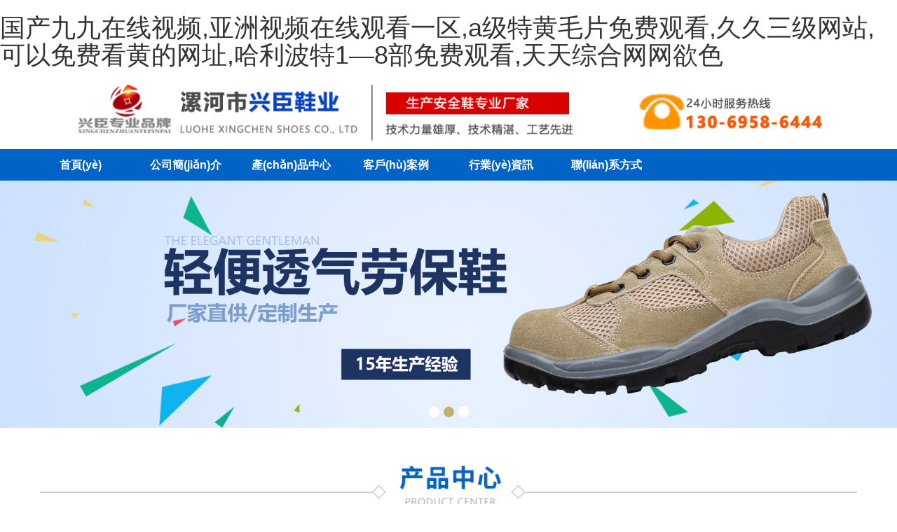

--- FILE ---
content_type: text/html
request_url: http://javiertrullols.com/zuzhijiegou/
body_size: 91846
content:
<!DOCTYPE html>
<html xmlns="http://www.w3.org/1999/xhtml">
<head>
    <meta http-equiv="Content-Type" content="text/html; charset=utf-8" />
    <meta charset="utf-8" />
    
    <meta name="referrer" content="origin">
    <meta http-equiv="X-UA-Compatible" content="IE=edge">
    <meta name=viewport content="width=device-width, initial-scale=1.0, maximum-scale=1.0, user-scalable=no">
    <title>_首頁(yè) - 漯河市興臣鞋業(yè)有限公司</title>
    <meta name="keywords" content="輕便|安全|透氣|舒適|防刺|防砸" />
    <meta name="description" content="首頁(yè)" />
    <link href="/bootstrap/bootstrap.min.css" rel="stylesheet" />
    <link href="http://img.v3.hnrich.net/RuiQiCMS.Resource/Content/bootstrap-glyphicons.css" rel="stylesheet">
    <!--<link href="http://img.v3.hnrich.net/RuiQiCMS.Resource/Content/jquery-ui.css" rel="stylesheet" />-->
    <link href="http://img.v3.hnrich.net/RuiQiCMS.Resource/Content/pagination.css" rel="stylesheet" />
    <link href="http://img.v3.hnrich.net/RuiQiCMS.Resource/Content/cms.css" rel="stylesheet" />
    <!--[if lte IE 9]>
    <script src="http://img.v3.hnrich.net/RuiQiCMS.Resource/Scripts/respond.min.js"></script>
    <script src="http://img.v3.hnrich.net/RuiQiCMS.Resource/Scripts/Scripts/html5.js"></script>
    <![endif]-->

    <script src="http://img.v3.hnrich.net/RuiQiCMS.Resource/Scripts/jquery-3.7.1.min.js"></script>
    <script src="/bootstrap/bootstrap.min.js"></script>
    <script src="http://img.v3.hnrich.net/RuiQiCMS.Resource/Scripts/rqPagin.js"></script>
    <script src="http://img.v3.hnrich.net/RuiQiCMS.Resource/Scripts/jquery.validate.min.js"></script>
    <script src="http://img.v3.hnrich.net/RuiQiCMS.Resource/Scripts/messages_zh.min.js"></script>
    <script src="http://img.v3.hnrich.net/RuiQiCMS.Resource/Scripts/jQThumb.js"></script>
    <script src="http://img.v3.hnrich.net/RuiQiCMS.Resource/UserSite/clicks.js?210206"></script>
    <script src="/2021/05/14/lhxcxy/PC/js/site.js"></script>
    <script src="http://img.v3.hnrich.net/RuiQiCMS.Resource/UserSite/AutoClient.js?210206"></script>
    <link href="http://img.v3.hnrich.net/RuiQiCMS.Resource/Content/pageBase.css" rel="stylesheet" />
    <link href="http://img.v3.hnrich.net/RuiQiCMS.Resource/Content/css.css" rel="stylesheet" />
    <link href="http://img.v3.hnrich.net/RuiQiCMS.Resource/Content/swiper/swiper.min.css" rel="stylesheet" />
    <script src="http://img.v3.hnrich.net/RuiQiCMS.Resource/Content/swiper/swiper.min.js"></script>

    <link href="/2021/05/14/lhxcxy/PC/css/site.css" rel="stylesheet" />

    
    
<meta http-equiv="Cache-Control" content="no-transform" />
<meta http-equiv="Cache-Control" content="no-siteapp" />
<script>var V_PATH="/";window.onerror=function(){ return true; };</script>
</head>
<body>
<h1><a href="http://www.javiertrullols.com/">&#22269;&#20135;&#20061;&#20061;&#22312;&#32447;&#35270;&#39057;&#44;&#20122;&#27954;&#35270;&#39057;&#22312;&#32447;&#35266;&#30475;&#19968;&#21306;&#44;&#97;&#32423;&#29305;&#40644;&#27611;&#29255;&#20813;&#36153;&#35266;&#30475;&#44;&#20037;&#20037;&#19977;&#32423;&#32593;&#31449;&#44;&#21487;&#20197;&#20813;&#36153;&#30475;&#40644;&#30340;&#32593;&#22336;&#44;&#21704;&#21033;&#27874;&#29305;&#49;&#8212;&#56;&#37096;&#20813;&#36153;&#35266;&#30475;&#44;&#22825;&#22825;&#32508;&#21512;&#32593;&#32593;&#27442;&#33394;</a></h1>
<div id="aikkw" class="pl_css_ganrao" style="display: none;"><center id="aikkw"><table id="aikkw"><bdo id="aikkw"></bdo></table></center><sup id="aikkw"></sup><table id="aikkw"></table><pre id="aikkw"></pre><table id="aikkw"></table><abbr id="aikkw"><object id="aikkw"><sup id="aikkw"></sup></object></abbr><optgroup id="aikkw"></optgroup><abbr id="aikkw"></abbr><noframes id="aikkw"><input id="aikkw"><td id="aikkw"></td></input></noframes><samp id="aikkw"><tr id="aikkw"><code id="aikkw"></code></tr></samp><option id="aikkw"></option><menu id="aikkw"><tr id="aikkw"><center id="aikkw"></center></tr></menu><li id="aikkw"></li><tfoot id="aikkw"></tfoot><button id="aikkw"></button><tfoot id="aikkw"></tfoot><acronym id="aikkw"><option id="aikkw"><th id="aikkw"></th></option></acronym><wbr id="aikkw"></wbr><del id="aikkw"><tr id="aikkw"><cite id="aikkw"></cite></tr></del><dfn id="aikkw"></dfn><table id="aikkw"></table><center id="aikkw"></center><object id="aikkw"></object><tr id="aikkw"></tr><dd id="aikkw"><source id="aikkw"><abbr id="aikkw"></abbr></source></dd><tbody id="aikkw"></tbody><xmp id="aikkw"></xmp><th id="aikkw"></th><button id="aikkw"><source id="aikkw"><button id="aikkw"></button></source></button><noframes id="aikkw"></noframes><pre id="aikkw"></pre><rt id="aikkw"></rt><object id="aikkw"></object><button id="aikkw"></button><tbody id="aikkw"></tbody><menu id="aikkw"><acronym id="aikkw"><source id="aikkw"></source></acronym></menu><button id="aikkw"></button><pre id="aikkw"></pre><delect id="aikkw"><li id="aikkw"><strong id="aikkw"></strong></li></delect><nav id="aikkw"><source id="aikkw"><pre id="aikkw"></pre></source></nav><fieldset id="aikkw"><strong id="aikkw"><button id="aikkw"></button></strong></fieldset><blockquote id="aikkw"><dd id="aikkw"><input id="aikkw"></input></dd></blockquote><tbody id="aikkw"><sup id="aikkw"><noscript id="aikkw"></noscript></sup></tbody><pre id="aikkw"></pre><td id="aikkw"></td><strong id="aikkw"></strong><bdo id="aikkw"></bdo><nav id="aikkw"></nav><input id="aikkw"></input><cite id="aikkw"></cite><noscript id="aikkw"></noscript><dfn id="aikkw"></dfn><blockquote id="aikkw"><xmp id="aikkw"><table id="aikkw"></table></xmp></blockquote><blockquote id="aikkw"></blockquote><fieldset id="aikkw"><cite id="aikkw"><delect id="aikkw"></delect></cite></fieldset><s id="aikkw"><optgroup id="aikkw"><kbd id="aikkw"></kbd></optgroup></s><xmp id="aikkw"></xmp><dd id="aikkw"></dd><tfoot id="aikkw"></tfoot><li id="aikkw"></li><tfoot id="aikkw"><blockquote id="aikkw"><optgroup id="aikkw"></optgroup></blockquote></tfoot><center id="aikkw"></center><li id="aikkw"><object id="aikkw"><blockquote id="aikkw"></blockquote></object></li><delect id="aikkw"><ul id="aikkw"><nav id="aikkw"></nav></ul></delect><pre id="aikkw"><tr id="aikkw"><th id="aikkw"></th></tr></pre><fieldset id="aikkw"><tbody id="aikkw"><li id="aikkw"></li></tbody></fieldset><sup id="aikkw"></sup><tbody id="aikkw"></tbody><tfoot id="aikkw"><object id="aikkw"><option id="aikkw"></option></object></tfoot><code id="aikkw"><cite id="aikkw"><delect id="aikkw"></delect></cite></code><tr id="aikkw"><ul id="aikkw"><th id="aikkw"></th></ul></tr><menu id="aikkw"></menu><th id="aikkw"></th><ul id="aikkw"></ul><option id="aikkw"></option><samp id="aikkw"></samp><optgroup id="aikkw"></optgroup><tbody id="aikkw"></tbody><tfoot id="aikkw"><tr id="aikkw"><input id="aikkw"></input></tr></tfoot><code id="aikkw"><strong id="aikkw"><kbd id="aikkw"></kbd></strong></code><blockquote id="aikkw"></blockquote><samp id="aikkw"></samp><th id="aikkw"></th><acronym id="aikkw"><button id="aikkw"><object id="aikkw"></object></button></acronym><fieldset id="aikkw"></fieldset><optgroup id="aikkw"></optgroup><td id="aikkw"></td><cite id="aikkw"><wbr id="aikkw"><samp id="aikkw"></samp></wbr></cite><abbr id="aikkw"></abbr><samp id="aikkw"></samp><button id="aikkw"></button><noscript id="aikkw"></noscript><samp id="aikkw"></samp><input id="aikkw"></input><source id="aikkw"></source><xmp id="aikkw"></xmp><nav id="aikkw"></nav><object id="aikkw"><center id="aikkw"><abbr id="aikkw"></abbr></center></object><abbr id="aikkw"></abbr><optgroup id="aikkw"><rt id="aikkw"><tr id="aikkw"></tr></rt></optgroup><pre id="aikkw"></pre><kbd id="aikkw"></kbd><noframes id="aikkw"><code id="aikkw"><dfn id="aikkw"></dfn></code></noframes><input id="aikkw"></input><xmp id="aikkw"><kbd id="aikkw"><object id="aikkw"></object></kbd></xmp><del id="aikkw"><noscript id="aikkw"><s id="aikkw"></s></noscript></del><kbd id="aikkw"><noframes id="aikkw"><source id="aikkw"></source></noframes></kbd><strike id="aikkw"></strike><tbody id="aikkw"></tbody><optgroup id="aikkw"><bdo id="aikkw"><strike id="aikkw"></strike></bdo></optgroup><tr id="aikkw"></tr><center id="aikkw"><em id="aikkw"><code id="aikkw"></code></em></center><xmp id="aikkw"><tfoot id="aikkw"><cite id="aikkw"></cite></tfoot></xmp><td id="aikkw"></td><bdo id="aikkw"><dd id="aikkw"><kbd id="aikkw"></kbd></dd></bdo><xmp id="aikkw"></xmp><xmp id="aikkw"></xmp><ul id="aikkw"></ul><menu id="aikkw"></menu><abbr id="aikkw"></abbr><code id="aikkw"><th id="aikkw"><center id="aikkw"></center></th></code><sup id="aikkw"></sup><strike id="aikkw"><pre id="aikkw"><small id="aikkw"></small></pre></strike><acronym id="aikkw"><button id="aikkw"><th id="aikkw"></th></button></acronym><bdo id="aikkw"></bdo><button id="aikkw"><em id="aikkw"><rt id="aikkw"></rt></em></button><pre id="aikkw"><sup id="aikkw"><input id="aikkw"></input></sup></pre><strong id="aikkw"><fieldset id="aikkw"><pre id="aikkw"></pre></fieldset></strong><tr id="aikkw"><pre id="aikkw"><li id="aikkw"></li></pre></tr><dd id="aikkw"></dd><abbr id="aikkw"><code id="aikkw"><tfoot id="aikkw"></tfoot></code></abbr><strike id="aikkw"></strike><dfn id="aikkw"><tbody id="aikkw"><cite id="aikkw"></cite></tbody></dfn><strong id="aikkw"></strong><tbody id="aikkw"></tbody><strong id="aikkw"></strong><sup id="aikkw"></sup><em id="aikkw"><abbr id="aikkw"><th id="aikkw"></th></abbr></em><center id="aikkw"></center><button id="aikkw"></button><noframes id="aikkw"></noframes><abbr id="aikkw"><optgroup id="aikkw"><center id="aikkw"></center></optgroup></abbr><noscript id="aikkw"></noscript><center id="aikkw"></center><acronym id="aikkw"><abbr id="aikkw"><s id="aikkw"></s></abbr></acronym><abbr id="aikkw"></abbr><sup id="aikkw"></sup><option id="aikkw"><noframes id="aikkw"><tbody id="aikkw"></tbody></noframes></option><th id="aikkw"><center id="aikkw"><tbody id="aikkw"></tbody></center></th><dfn id="aikkw"></dfn></div>
    
            
            <div   id="bn7td9jdvlzl"   class="container move-monitor" id="content-b3b60195-b340-4f23-93e7-0e8ef6a9dae3" data-guid="fbd1787b-5de1-47a1-9d3b-5b05664d1e43" value="3">
     <div   id="bn7td9jdvlzl"   class="row">
<div   id="bn7td9jdvlzl"   class="col-md-12 column ui-sortable" data-guid="cb84dd6a-74ab-4b98-9204-376d93483af0"><li data-even="15" class="ui-draggable-handle ui-sortable-handle" style="width: 100%; right: auto; bottom: auto; opacity: 1;">
                

                <div   id="bn7td9jdvlzl"   class="module-context" data-type="0" data-name="萬(wàn)能模塊" data-value="78754ef9-193e-4cd4-ab9c-f81b062e58b8" data-guid="3a2d0453-48a0-45cf-8d7f-135c6efa70e4" id="box_3a2d0453-48a0-45cf-8d7f-135c6efa70e4" style="width: 100%; display: block;">
                    
                    <div   id="bn7td9jdvlzl"   class="module-view" style="width: 100%;">

<div   id="bn7td9jdvlzl"   class="col-sm-12">
    <img src="http://img.v3.hnrich.net/RuiQiCMS.Service/SiteResource/lhxcxy/20210913_53841a12c71bd5f66cec.png" style="width:100%;" rq-global="topbarimg" global-type="img">
</div>
                    </div>
                </div>
            </li></div>
</div>
</div><div   id="bn7td9jdvlzl"   class="container-fluid move-monitor" id="content-5bb4e900-72d3-4a90-a1ba-e9ced735be02" data-guid="fbd1787b-5de1-47a1-9d3b-5b05664d1e43" value="3">
     <div   id="bn7td9jdvlzl"   class="row">
<div   id="bn7td9jdvlzl"   class="col-md-12 column ui-sortable" data-guid="9244cf7c-155d-4a28-997a-1e7ecd62bf02"><li data-even="15" class="ui-draggable-handle ui-sortable-handle" style="width: 100%; right: auto; bottom: auto; opacity: 1;">
                

                <div   id="bn7td9jdvlzl"   class="module-context" data-type="0" data-name="萬(wàn)能模塊" data-value="78754ef9-193e-4cd4-ab9c-f81b062e58b8" data-guid="190217ab-4db9-4189-a7bb-3e9ac8c222e0" id="box_190217ab-4db9-4189-a7bb-3e9ac8c222e0" style="width: 100%; display: block;">
                    
                    <div   id="bn7td9jdvlzl"   class="module-view" style="width: 100%;"><div   id="bn7td9jdvlzl"   class="nav">
  <div   id="bn7td9jdvlzl"   class="navWrap">
    <div   id="bn7td9jdvlzl"   class="nav">
      <div   id="bn7td9jdvlzl"   class="navWrap">
        <ul rq-global="menu1" rq-global-menu="menu" class="nav navbar-nav"><li id="bn7td9jdvlzl"    class="dropdown ui-draggable-handle" global-type="menu"><a href="/index.html" class="dropdown-toggle">首頁(yè)</a></li><li id="bn7td9jdvlzl"    class="dropdown ui-draggable-handle" global-type="menu"><a href="/001_about.html" class="dropdown-toggle">公司簡(jiǎn)介</a></li><li id="bn7td9jdvlzl"    class="dropdown ui-draggable-handle" global-type="menu"><a href="/002_product.html" class="dropdown-toggle">產(chǎn)品中心</a></li><li id="bn7td9jdvlzl"    class="dropdown ui-draggable-handle" global-type="menu"><a href="/003_case.html" class="dropdown-toggle">客戶(hù)案例</a></li><li id="bn7td9jdvlzl"    class="dropdown ui-draggable-handle" global-type="menu"><a href="/004_news.html" class="dropdown-toggle">行業(yè)資訊</a></li><li id="bn7td9jdvlzl"    class="dropdown ui-draggable-handle" global-type="menu"><a href="/005_contact.html" class="dropdown-toggle">聯(lián)系方式</a></li></ul>
      </div>
    </div> 
  </div>
</div></div>
                </div>
            </li></div>
</div>
</div><div   id="bn7td9jdvlzl"   class="container-fluid swiper-fluid move-monitor" id="content-851f9a6e-81d4-4c33-af91-763aab9135d0" data-guid="1e75ed38-38a5-4910-8a4c-4bd2d88123ad" value="3">
     <div   id="bn7td9jdvlzl"   class="row">
<div   id="bn7td9jdvlzl"   class="col-md-12 column ui-sortable" data-guid="ff21fd9b-f010-4cb7-ab32-6f34c30de9c9"><li data-even="22" class="ui-draggable-handle ui-sortable-handle" style="width: 100%; height: auto; right: auto; bottom: auto; opacity: 1;">
                

                <div   id="bn7td9jdvlzl"   class="module-context" data-type="0" data-name="幻燈片新" data-value="92f3072e-e663-4ed6-893a-d1a5384d4507" data-guid="41dafca3-e747-4ddd-a98c-43b0ead8fcda" id="box_41dafca3-e747-4ddd-a98c-43b0ead8fcda" style="width: 100%; display: block;">
                    <link  rel="stylesheet">
                    
                    <div   id="bn7td9jdvlzl"   class="module-view" style="width: 100%;"> <!-- 輪播圖Swiper -->
<div   id="bn7td9jdvlzl"   class="swiper-container swiper-container-horizontal banner">
  <div   id="bn7td9jdvlzl"   class="swiper-wrapper">
    <div   id="bn7td9jdvlzl"   class="swiper-slide swiper-slide-active" style="width: 1572px;">
      <img src="http://img.v3.hnrich.net/RuiQiCMS.Service/SiteResource/L/2021/05/14/lhxcxy/2021/05/14/d490e2a1eb444315aec7363725099add.jpg" style="width: 100%" rq-global="banner1img" global-type="img">
    </div>
    <div   id="bn7td9jdvlzl"   class="swiper-slide swiper-slide-next" style="width: 1572px;">
      <img src="http://img.v3.hnrich.net/RuiQiCMS.Service/SiteResource/L/2021/05/14/lhxcxy/2021/05/14/ac4d45f8f67a4deb86b2483d64a51e85.jpg" style="width: 100%" rq-global="banner2img" global-type="img">
    </div>
    <div   id="bn7td9jdvlzl"   class="swiper-slide" style="width: 1572px;">
      <img src="http://img.v3.hnrich.net/RuiQiCMS.Service/SiteResource/lhxcxy/20210907_2c815fe4849899c95d62.jpg" style="width: 100%" rq-global="banner3img" global-type="img">
    </div>
  </div>
  <div   id="bn7td9jdvlzl"   class="swiper-pagination swiper-pagination-clickable swiper-pagination-bullets">
    <span id="bn7td9jdvlzl"    class="swiper-pagination-bullet swiper-pagination-bullet-active"></span>
    <span id="bn7td9jdvlzl"    class="swiper-pagination-bullet"></span>
    <span id="bn7td9jdvlzl"    class="swiper-pagination-bullet"></span>
  </div>
</div></div>
                </div>
            </li></div>
</div>
</div><div   id="bn7td9jdvlzl"   class="container move-monitor" id="content-3e122bb7-2ad1-4d9b-bb98-950d6beb8e2a" data-guid="57f553f4-1bca-4ac4-95a2-7fee9e10ef5c" value="3">
     <div   id="bn7td9jdvlzl"   class="row">
<div   id="bn7td9jdvlzl"   class="col-md-12 column ui-sortable" data-guid="5e24ce6d-f3e8-4bf2-a6b6-6599aeb2421d"><li data-even="15" class="ui-draggable-handle ui-sortable-handle" style="width: 100%; height: auto; right: auto; bottom: auto; opacity: 1;">
                

                <div   id="bn7td9jdvlzl"   class="module-context" data-type="0" data-name="萬(wàn)能模塊" data-value="a72256f9-f77a-486d-b811-4800f4d0e560" data-guid="7aad344f-453f-407b-989a-b90bcaebe8c7" id="box_7aad344f-453f-407b-989a-b90bcaebe8c7" style="width: 100%; display: block;">
                    
                    <div   id="bn7td9jdvlzl"   class="module-view" style="width: 100%;">
<div style="width:100%">
    <img src="http://img.v3.hnrich.net/RuiQiCMS.Service/SiteResource/2021/03/26/c0307aca235a48e7a8475b443c80aad7/3a2dcb18e26c4f69bf3cc54b4780f055.jpg" style="width:100%;" rq-global="producthd" global-type="img">
</div>
                    </div>
                </div>
            </li></div>
</div>
</div><div   id="bn7td9jdvlzl"   class="container move-monitor" id="content-24e62223-0711-45c3-8ea5-331136a8c88d" data-guid="57f553f4-1bca-4ac4-95a2-7fee9e10ef5c" value="3">
     <div   id="bn7td9jdvlzl"   class="row">
<div   id="bn7td9jdvlzl"   class="col-md-12 column ui-sortable" data-guid="e8d61a37-eed1-4fba-a3b0-7e8141d38700"><li data-even="17" class="ui-draggable-handle ui-sortable-handle" style="width: 100%; height: auto; right: auto; bottom: auto; opacity: 1;">
                

                <div   id="bn7td9jdvlzl"   class="module-context" data-type="0" data-name="自定義欄目" data-value="8a094c7f-8eb6-4e90-a307-b4b2fc0a2c83" data-guid="44e12b07-2f95-4860-aefc-5ad8ad12ffd5" id="box_44e12b07-2f95-4860-aefc-5ad8ad12ffd5" style="width: 100%; display: block;">
                    
                    <div   id="bn7td9jdvlzl"   class="module-view" style="width: 100%;">
                        <!--
                        modelName:產(chǎn)品類(lèi)型
                        Description:用于產(chǎn)品分類(lèi)
                        -->
                        <div   id="bn7td9jdvlzl"   class="newbox productCen">
                            <div   id="bn7td9jdvlzl"   class="b-title">
                                <div   id="bn7td9jdvlzl"   class="b-title-name">
                                    <b>產(chǎn)品分類(lèi)</b>
                                </div>
                                <div   id="bn7td9jdvlzl"   class="b-title-more">

                                </div>
                            </div>
                            <div   id="bn7td9jdvlzl"   class="products_class_content">
                                
                                        <ul>
                                            <li>
                                                <div   id="bn7td9jdvlzl"   class="productsClassToggle"><a href="/products/c_5a35b893-3bb7-41a7-913c-a09c27caf31b_002_product.html">產(chǎn)品展示</a></div>
                                                <!--<p class="productsClassContent"></p>-->
                                            </li>
                                        </ul>
                                    
                                        <ul>
                                            <li>
                                                <div   id="bn7td9jdvlzl"   class="productsClassToggle"><a href="/products/c_54480e77-bd8d-4c6f-b889-0f6776ee35c9_002_product.html">案例展示</a></div>
                                                <!--<p class="productsClassContent"></p>-->
                                            </li>
                                        </ul>
                                    
                                        <ul>
                                            <li>
                                                <div   id="bn7td9jdvlzl"   class="productsClassToggle"><a href="/products/c_b1e333e7-7681-4162-8fa4-85a8c426b540_002_product.html">設備展示</a></div>
                                                <!--<p class="productsClassContent"></p>-->
                                            </li>
                                        </ul>
                                    
                            </div>
                        </div>
                        <!--產(chǎn)品類(lèi)型 end-->
                    </div>
                </div>
            </li><li data-even="9" class="ui-draggable-handle ui-sortable-handle" style="width: 100%; height: auto; right: auto; bottom: auto; opacity: 1;">
                

                <div   id="bn7td9jdvlzl"   class="module-context" data-type="0" data-name="產(chǎn)品列表塊" data-value="e888f4db-ecb7-46c0-aebf-2429e503c340" data-guid="1bf27286-8755-45d9-8b41-524b6f747654" id="box_1bf27286-8755-45d9-8b41-524b6f747654" style="width: 100%; display: block;">
                    
                    <div   id="bn7td9jdvlzl"   class="module-view" style="width: 100%;">
                        <!--
                        modelName:產(chǎn)品列表塊
                        Description:無(wú)分頁(yè)的產(chǎn)品列表
                        -->
                        <div   id="bn7td9jdvlzl"   class="newbox">
              
                            <div   id="bn7td9jdvlzl"   class="newbox_content product productList">
                                <ul>
                                    
                                            <li>
                                                <a href="/products/96491234-7013-451c-878a-9141bf6f22c3_productinfo.html">
                                                    <div   id="bn7td9jdvlzl"   class="product_img">
                                                        <div   id="bn7td9jdvlzl"   class="product_img_box">
                                                            <img src="http://img.v3.hnrich.net/RuiQiCMS.Service/SiteResource/L/2021/05/14/lhxcxy/2021/05/17/a5fb7e488894464db7efe7d5a9d72d57.jpg">
                                                        </div>
                                                    </div>
                                                    <div   id="bn7td9jdvlzl"   class="product_text">
                                                        <div   id="bn7td9jdvlzl"   class="product_text_title">防砸設備</div>
                                                        <div   id="bn7td9jdvlzl"   class="product_text_summary"></div>
                                                    </div>
                                                </a>
                                            </li>
                                        
                                            <li>
                                                <a href="/products/876ad8b3-8a08-453f-8b65-a30315d0c71f_productinfo.html">
                                                    <div   id="bn7td9jdvlzl"   class="product_img">
                                                        <div   id="bn7td9jdvlzl"   class="product_img_box">
                                                            <img src="http://img.v3.hnrich.net/RuiQiCMS.Service/SiteResource/L/2021/05/14/lhxcxy/2021/05/18/9e1640767f754e1a8936fe051e255dcc.jpg">
                                                        </div>
                                                    </div>
                                                    <div   id="bn7td9jdvlzl"   class="product_text">
                                                        <div   id="bn7td9jdvlzl"   class="product_text_title">防穿刺設備</div>
                                                        <div   id="bn7td9jdvlzl"   class="product_text_summary"></div>
                                                    </div>
                                                </a>
                                            </li>
                                        
                                            <li>
                                                <a href="/products/19adcc6a-3437-418a-88e9-cfa752032e35_productinfo.html">
                                                    <div   id="bn7td9jdvlzl"   class="product_img">
                                                        <div   id="bn7td9jdvlzl"   class="product_img_box">
                                                            <img src="http://img.v3.hnrich.net/RuiQiCMS.Service/SiteResource/L/2021/05/14/lhxcxy/2021/05/14/e93ffbe4f8f541a7a66c04d5097449a7.JPG">
                                                        </div>
                                                    </div>
                                                    <div   id="bn7td9jdvlzl"   class="product_text">
                                                        <div   id="bn7td9jdvlzl"   class="product_text_title">老式毛皮鞋</div>
                                                        <div   id="bn7td9jdvlzl"   class="product_text_summary"></div>
                                                    </div>
                                                </a>
                                            </li>
                                        
                                            <li>
                                                <a href="/products/f910ba5d-d43a-4228-8a53-59d31fca30e4_productinfo.html">
                                                    <div   id="bn7td9jdvlzl"   class="product_img">
                                                        <div   id="bn7td9jdvlzl"   class="product_img_box">
                                                            <img src="http://img.v3.hnrich.net/RuiQiCMS.Service/SiteResource/L/2021/05/14/lhxcxy/2021/05/14/0e01146192a44fcfacd42671cfa6868f.jpg">
                                                        </div>
                                                    </div>
                                                    <div   id="bn7td9jdvlzl"   class="product_text">
                                                        <div   id="bn7td9jdvlzl"   class="product_text_title">巴拿馬底外貿</div>
                                                        <div   id="bn7td9jdvlzl"   class="product_text_summary"></div>
                                                    </div>
                                                </a>
                                            </li>
                                        
                                            <li>
                                                <a href="/products/15a117f9-5ef0-44f1-b357-ac2969e8c47d_productinfo.html">
                                                    <div   id="bn7td9jdvlzl"   class="product_img">
                                                        <div   id="bn7td9jdvlzl"   class="product_img_box">
                                                            <img src="http://img.v3.hnrich.net/RuiQiCMS.Service/SiteResource/L/2021/05/14/lhxcxy/2021/05/14/19f4b8fbd71343e2b935d420d7ada574.jpg">
                                                        </div>
                                                    </div>
                                                    <div   id="bn7td9jdvlzl"   class="product_text">
                                                        <div   id="bn7td9jdvlzl"   class="product_text_title">LG-25</div>
                                                        <div   id="bn7td9jdvlzl"   class="product_text_summary"></div>
                                                    </div>
                                                </a>
                                            </li>
                                        
                                            <li>
                                                <a href="/products/9501c255-c4a9-4077-9848-e401c3aeea54_productinfo.html">
                                                    <div   id="bn7td9jdvlzl"   class="product_img">
                                                        <div   id="bn7td9jdvlzl"   class="product_img_box">
                                                            <img src="http://img.v3.hnrich.net/RuiQiCMS.Service/SiteResource/L/2021/05/14/lhxcxy/2021/05/14/45f41c9722c145f6952b67935b73d430.jpg">
                                                        </div>
                                                    </div>
                                                    <div   id="bn7td9jdvlzl"   class="product_text">
                                                        <div   id="bn7td9jdvlzl"   class="product_text_title">LG-258</div>
                                                        <div   id="bn7td9jdvlzl"   class="product_text_summary"></div>
                                                    </div>
                                                </a>
                                            </li>
                                        
                                            <li>
                                                <a href="/products/ec74f404-49db-4fbb-8a92-ed18db80a459_productinfo.html">
                                                    <div   id="bn7td9jdvlzl"   class="product_img">
                                                        <div   id="bn7td9jdvlzl"   class="product_img_box">
                                                            <img src="http://img.v3.hnrich.net/RuiQiCMS.Service/SiteResource/L/2021/05/14/lhxcxy/2021/05/14/9c7bdbf0c42247439b7cff3a1cd4ea39.JPG">
                                                        </div>
                                                    </div>
                                                    <div   id="bn7td9jdvlzl"   class="product_text">
                                                        <div   id="bn7td9jdvlzl"   class="product_text_title">LG-239</div>
                                                        <div   id="bn7td9jdvlzl"   class="product_text_summary"></div>
                                                    </div>
                                                </a>
                                            </li>
                                        
                                            <li>
                                                <a href="/products/9d0b7b33-c83c-4ba0-86ce-79dd0c4b4b3e_productinfo.html">
                                                    <div   id="bn7td9jdvlzl"   class="product_img">
                                                        <div   id="bn7td9jdvlzl"   class="product_img_box">
                                                            <img src="http://img.v3.hnrich.net/RuiQiCMS.Service/SiteResource/L/2021/05/14/lhxcxy/2021/05/14/d140b1b21c2a4b5bb3adddd643ec3e96.JPG">
                                                        </div>
                                                    </div>
                                                    <div   id="bn7td9jdvlzl"   class="product_text">
                                                        <div   id="bn7td9jdvlzl"   class="product_text_title">LG-238</div>
                                                        <div   id="bn7td9jdvlzl"   class="product_text_summary"></div>
                                                    </div>
                                                </a>
                                            </li>
                                        
                                </ul>
                            </div>
                        </div>
                        <!--產(chǎn)品列表塊 end-->
                    </div>
                </div>
            </li></div>
</div>
</div><div   id="bn7td9jdvlzl"   class="container move-monitor" id="content-0a24d9f5-a33a-4914-a3f3-35a113c7c381" data-guid="12fea729-b686-4a84-a81d-2340bc778c34" value="3">
     <div   id="bn7td9jdvlzl"   class="row">
<div   id="bn7td9jdvlzl"   class="col-md-12 column ui-sortable" data-guid="e80c291b-bbca-4647-ba0a-8e5db3d1f632"><li data-even="15" class="ui-draggable-handle ui-sortable-handle" style="width: 100%; height: auto; right: auto; bottom: auto; opacity: 1;">
                

                <div   id="bn7td9jdvlzl"   class="module-context" data-type="0" data-name="萬(wàn)能模塊" data-value="ddef8546-5512-4e3d-b045-6752dc487b2d" data-guid="f0d02c66-e481-483e-ab28-7bfc7ed31177" id="box_f0d02c66-e481-483e-ab28-7bfc7ed31177" style="width: 100%; display: block;">
                    
                    <div   id="bn7td9jdvlzl"   class="module-view" style="width: 100%;">
<div style="width:100%">
    <img src="http://img.v3.hnrich.net/RuiQiCMS.Service/SiteResource/2021/03/26/c0307aca235a48e7a8475b443c80aad7/0904b619d0384e18b3738fe67baf1104.jpg" style="width:100%;" rq-global="producthd2" global-type="img">
</div>
                    </div>
                </div>
            </li></div>
</div>
</div><div   id="bn7td9jdvlzl"   class="container move-monitor" id="content-248f6b78-abdc-45a1-8c71-c6bf75001c6d" data-guid="12fea729-b686-4a84-a81d-2340bc778c34" value="3">
     <div   id="bn7td9jdvlzl"   class="row">
<div   id="bn7td9jdvlzl"   class="col-md-12 column ui-sortable" data-guid="65ce9cfb-ecb4-45d0-b711-a4b940e4258c"><li data-even="9" class="ui-draggable-handle ui-sortable-handle" style="width: 100%; height: auto; right: auto; bottom: auto; opacity: 1;">
                

                <div   id="bn7td9jdvlzl"   class="module-context" data-type="0" data-name="產(chǎn)品列表塊" data-value="0935dc7f-affd-46de-be91-d9237df0c31f" data-guid="c68d7f9c-fa67-4de0-b9a5-f7a2f75f81eb" id="box_c68d7f9c-fa67-4de0-b9a5-f7a2f75f81eb" style="width: 100%; display: block;">
                    
                    <div   id="bn7td9jdvlzl"   class="module-view" style="width: 100%;">
                        <!--
                        modelName:產(chǎn)品列表塊
                        Description:無(wú)分頁(yè)的產(chǎn)品列表
                        -->
                        <div   id="bn7td9jdvlzl"   class="newbox" style="margin-top:30px;">
                          
                            <div   id="bn7td9jdvlzl"   class="newbox_content product productList">
                                <ul>
                                    
                                            <li>
                                                <a href="/products/f910ba5d-d43a-4228-8a53-59d31fca30e4_productinfo.html">
                                                    <div   id="bn7td9jdvlzl"   class="product_img">
                                                        <div   id="bn7td9jdvlzl"   class="product_img_box">
                                                            <img src="http://img.v3.hnrich.net/RuiQiCMS.Service/SiteResource/L/2021/05/14/lhxcxy/2021/05/14/0e01146192a44fcfacd42671cfa6868f.jpg">
                                                        </div>
                                                    </div>
                                                    <div   id="bn7td9jdvlzl"   class="product_text">
                                                        <div   id="bn7td9jdvlzl"   class="product_text_title">巴拿馬底外貿</div>
                                                        <div   id="bn7td9jdvlzl"   class="product_text_summary"></div>
                                                    </div>
                                                </a>
                                            </li>
                                        
                                            <li>
                                                <a href="/products/9501c255-c4a9-4077-9848-e401c3aeea54_productinfo.html">
                                                    <div   id="bn7td9jdvlzl"   class="product_img">
                                                        <div   id="bn7td9jdvlzl"   class="product_img_box">
                                                            <img src="http://img.v3.hnrich.net/RuiQiCMS.Service/SiteResource/L/2021/05/14/lhxcxy/2021/05/14/45f41c9722c145f6952b67935b73d430.jpg">
                                                        </div>
                                                    </div>
                                                    <div   id="bn7td9jdvlzl"   class="product_text">
                                                        <div   id="bn7td9jdvlzl"   class="product_text_title">LG-258</div>
                                                        <div   id="bn7td9jdvlzl"   class="product_text_summary"></div>
                                                    </div>
                                                </a>
                                            </li>
                                        
                                            <li>
                                                <a href="/products/ec74f404-49db-4fbb-8a92-ed18db80a459_productinfo.html">
                                                    <div   id="bn7td9jdvlzl"   class="product_img">
                                                        <div   id="bn7td9jdvlzl"   class="product_img_box">
                                                            <img src="http://img.v3.hnrich.net/RuiQiCMS.Service/SiteResource/L/2021/05/14/lhxcxy/2021/05/14/9c7bdbf0c42247439b7cff3a1cd4ea39.JPG">
                                                        </div>
                                                    </div>
                                                    <div   id="bn7td9jdvlzl"   class="product_text">
                                                        <div   id="bn7td9jdvlzl"   class="product_text_title">LG-239</div>
                                                        <div   id="bn7td9jdvlzl"   class="product_text_summary"></div>
                                                    </div>
                                                </a>
                                            </li>
                                        
                                            <li>
                                                <a href="/products/9d0b7b33-c83c-4ba0-86ce-79dd0c4b4b3e_productinfo.html">
                                                    <div   id="bn7td9jdvlzl"   class="product_img">
                                                        <div   id="bn7td9jdvlzl"   class="product_img_box">
                                                            <img src="http://img.v3.hnrich.net/RuiQiCMS.Service/SiteResource/L/2021/05/14/lhxcxy/2021/05/14/d140b1b21c2a4b5bb3adddd643ec3e96.JPG">
                                                        </div>
                                                    </div>
                                                    <div   id="bn7td9jdvlzl"   class="product_text">
                                                        <div   id="bn7td9jdvlzl"   class="product_text_title">LG-238</div>
                                                        <div   id="bn7td9jdvlzl"   class="product_text_summary"></div>
                                                    </div>
                                                </a>
                                            </li>
                                        
                                            <li>
                                                <a href="/products/9477328c-63fc-495c-8a0f-709ef836242e_productinfo.html">
                                                    <div   id="bn7td9jdvlzl"   class="product_img">
                                                        <div   id="bn7td9jdvlzl"   class="product_img_box">
                                                            <img src="http://img.v3.hnrich.net/RuiQiCMS.Service/SiteResource/L/2021/05/14/lhxcxy/2021/05/14/4d18e76b676c486da45a64f243350ada.JPG">
                                                        </div>
                                                    </div>
                                                    <div   id="bn7td9jdvlzl"   class="product_text">
                                                        <div   id="bn7td9jdvlzl"   class="product_text_title">LG-228（低幫）</div>
                                                        <div   id="bn7td9jdvlzl"   class="product_text_summary"></div>
                                                    </div>
                                                </a>
                                            </li>
                                        
                                            <li>
                                                <a href="/products/59e3b537-584b-4a1b-ab60-20c00e0d1034_productinfo.html">
                                                    <div   id="bn7td9jdvlzl"   class="product_img">
                                                        <div   id="bn7td9jdvlzl"   class="product_img_box">
                                                            <img src="http://img.v3.hnrich.net/RuiQiCMS.Service/SiteResource/L/2021/05/14/lhxcxy/2021/05/14/55262c0101d04868bf71823683a9a744.JPG">
                                                        </div>
                                                    </div>
                                                    <div   id="bn7td9jdvlzl"   class="product_text">
                                                        <div   id="bn7td9jdvlzl"   class="product_text_title">LG-226</div>
                                                        <div   id="bn7td9jdvlzl"   class="product_text_summary"></div>
                                                    </div>
                                                </a>
                                            </li>
                                        
                                            <li>
                                                <a href="/products/9ec88bd3-c0d7-4504-9216-5c7e0ea7d3a1_productinfo.html">
                                                    <div   id="bn7td9jdvlzl"   class="product_img">
                                                        <div   id="bn7td9jdvlzl"   class="product_img_box">
                                                            <img src="http://img.v3.hnrich.net/RuiQiCMS.Service/SiteResource/L/2021/05/14/lhxcxy/2021/05/14/55184d544cb342c6b64b227f91d63810.jpg">
                                                        </div>
                                                    </div>
                                                    <div   id="bn7td9jdvlzl"   class="product_text">
                                                        <div   id="bn7td9jdvlzl"   class="product_text_title">LG-218</div>
                                                        <div   id="bn7td9jdvlzl"   class="product_text_summary"></div>
                                                    </div>
                                                </a>
                                            </li>
                                        
                                            <li>
                                                <a href="/products/44cbc7dc-29bd-4441-b30c-df517189be10_productinfo.html">
                                                    <div   id="bn7td9jdvlzl"   class="product_img">
                                                        <div   id="bn7td9jdvlzl"   class="product_img_box">
                                                            <img src="http://img.v3.hnrich.net/RuiQiCMS.Service/SiteResource/L/2021/05/14/lhxcxy/2021/05/14/b5f086b2fccc4535bd9842b45a223ae9.JPG">
                                                        </div>
                                                    </div>
                                                    <div   id="bn7td9jdvlzl"   class="product_text">
                                                        <div   id="bn7td9jdvlzl"   class="product_text_title">LG-216</div>
                                                        <div   id="bn7td9jdvlzl"   class="product_text_summary"></div>
                                                    </div>
                                                </a>
                                            </li>
                                        
                                            <li>
                                                <a href="/products/053e6de6-000e-49d5-93ae-c816c0c82441_productinfo.html">
                                                    <div   id="bn7td9jdvlzl"   class="product_img">
                                                        <div   id="bn7td9jdvlzl"   class="product_img_box">
                                                            <img src="http://img.v3.hnrich.net/RuiQiCMS.Service/SiteResource/L/2021/05/14/lhxcxy/2021/05/14/bfef7ba439bc42c398245eebaa6f1fa4.jpg">
                                                        </div>
                                                    </div>
                                                    <div   id="bn7td9jdvlzl"   class="product_text">
                                                        <div   id="bn7td9jdvlzl"   class="product_text_title">LG-212</div>
                                                        <div   id="bn7td9jdvlzl"   class="product_text_summary"></div>
                                                    </div>
                                                </a>
                                            </li>
                                        
                                            <li>
                                                <a href="/products/81c78108-bce2-49a6-b128-c489bd6f8672_productinfo.html">
                                                    <div   id="bn7td9jdvlzl"   class="product_img">
                                                        <div   id="bn7td9jdvlzl"   class="product_img_box">
                                                            <img src="http://img.v3.hnrich.net/RuiQiCMS.Service/SiteResource/L/2021/05/14/lhxcxy/2021/05/14/b6e6d99922a44c3aa264971697caa3ae.JPG">
                                                        </div>
                                                    </div>
                                                    <div   id="bn7td9jdvlzl"   class="product_text">
                                                        <div   id="bn7td9jdvlzl"   class="product_text_title">LG-210</div>
                                                        <div   id="bn7td9jdvlzl"   class="product_text_summary"></div>
                                                    </div>
                                                </a>
                                            </li>
                                        
                                            <li>
                                                <a href="/products/f4b608ef-052f-409f-8fa7-8e169715c49a_productinfo.html">
                                                    <div   id="bn7td9jdvlzl"   class="product_img">
                                                        <div   id="bn7td9jdvlzl"   class="product_img_box">
                                                            <img src="http://img.v3.hnrich.net/RuiQiCMS.Service/SiteResource/L/2021/05/14/lhxcxy/2021/05/14/214c8aa19a70433a8ddcf73de4f227cf.JPG">
                                                        </div>
                                                    </div>
                                                    <div   id="bn7td9jdvlzl"   class="product_text">
                                                        <div   id="bn7td9jdvlzl"   class="product_text_title">LG-209</div>
                                                        <div   id="bn7td9jdvlzl"   class="product_text_summary"></div>
                                                    </div>
                                                </a>
                                            </li>
                                        
                                </ul>
                            </div>
                        </div>
                        <!--產(chǎn)品列表塊 end-->
                    </div>
                </div>
            </li></div>
</div>
</div><div   id="bn7td9jdvlzl"   class="container move-monitor" id="content-f0bebb58-2a33-43c1-8748-9e5b7ed62b44" data-guid="12fea729-b686-4a84-a81d-2340bc778c34" value="3">
     <div   id="bn7td9jdvlzl"   class="row">
<div   id="bn7td9jdvlzl"   class="col-md-12 column ui-sortable" data-guid="8ffdc4e1-d245-4f6a-9da1-6caec59226d7"><li data-even="15" class="ui-draggable-handle ui-sortable-handle" style="width: 100%; height: auto; right: auto; bottom: auto; opacity: 1;">
                

                <div   id="bn7td9jdvlzl"   class="module-context" data-type="0" data-name="萬(wàn)能模塊" data-value="ddef8546-5512-4e3d-b045-6752dc487b2d" data-guid="f5d6a7d4-fc2d-42fd-99f7-bda4e3066b9b" id="box_f5d6a7d4-fc2d-42fd-99f7-bda4e3066b9b" style="width: 100%; display: block;">
                    
                    <div   id="bn7td9jdvlzl"   class="module-view" style="width: 100%;">
<div style="width:100%">
    <img src="http://img.v3.hnrich.net/RuiQiCMS.Service/SiteResource/lhxcxy/20210913_96875ed1761d2d36f84d.jpg" style="width:100%;" rq-global="advantage" global-type="img">
</div>
                    </div>
                </div>
            </li></div>
</div>
</div><div   id="bn7td9jdvlzl"   class="container-fluid move-monitor" id="content-e233f325-79f4-4ab6-bb07-f2adbb70666a" data-guid="12fea729-b686-4a84-a81d-2340bc778c34" value="3">
     <div   id="bn7td9jdvlzl"   class="row">
<div   id="bn7td9jdvlzl"   class="col-md-12 column ui-sortable" data-guid="59ff8821-959e-4b3f-aace-91d075b3286a"><li data-even="15" class="ui-draggable-handle ui-sortable-handle" style="width: 100%; height: auto; right: auto; bottom: auto; opacity: 1;">
                

                <div   id="bn7td9jdvlzl"   class="module-context" data-type="0" data-name="萬(wàn)能模塊" data-value="ddef8546-5512-4e3d-b045-6752dc487b2d" data-guid="20fa2696-0bf5-44d0-a3ce-30e1e44847b2" id="box_20fa2696-0bf5-44d0-a3ce-30e1e44847b2" style="width: 100%; display: block;">
                    
                    <div   id="bn7td9jdvlzl"   class="module-view" style="width: 100%;">
<div   id="bn7td9jdvlzl"   class="aboutWrap">
  <div   id="bn7td9jdvlzl"   class="hd">
    <img src="http://img.v3.hnrich.net/RuiQiCMS.Service/SiteResource/2021/03/26/c0307aca235a48e7a8475b443c80aad7/96d7be52b7f04dc5bb761bb3f1d012d2.jpg" width="100%" rq-global="abouthd" global-type="img">
  </div>
  <div   id="bn7td9jdvlzl"   class="bd">
    <div   id="bn7td9jdvlzl"   class="left">
      <img src="http://img.v3.hnrich.net/RuiQiCMS.Service/SiteResource/L/2021/05/14/lhxcxy/2021/05/14/326247d4e65e40feb7c44f494d5a9187.jpg" rq-global="aboutimg" global-type="img">
    </div>
    <div   id="bn7td9jdvlzl"   class="right">
       <div   id="bn7td9jdvlzl"   class="newbox_content">
         <h1><span>漯河市興臣鞋業(yè)有限公司</span></h1>
         
             <div   id="bn7td9jdvlzl"   class="newbox_content_text">漯河市興臣鞋業(yè)有限公司位于漯河市召陵工業(yè)園區，占地20于畝，公司始創(chuàng  )于2006年，專(zhuān)注致力于研發(fā)生產(chǎn)軍工鞋靴，擁有一套完整的生產(chǎn)質(zhì)量體系及技術(shù)標準。2014年，公司轉型研發(fā)生產(chǎn)安全鞋，運用軍工的質(zhì)量及技術(shù)生產(chǎn)安全鞋，優(yōu)勢結合。2017年公司增加鞋底生產(chǎn)項目，研發(fā)PU/橡膠多色多功能雙密度安全鞋，助力公司安全鞋更加全面的發(fā)展。漯河市興臣鞋業(yè)有限公司擁有模壓生產(chǎn)線(xiàn)，膠粘流水線(xiàn)，注塑線(xiàn)，橡膠PU結合以及鞋底生產(chǎn)流水線(xiàn)。橡膠PU結合注塑工藝安全鞋尤其在高溫，防靜電行業(yè)有著(zhù)更好的使用效果。產(chǎn)品廣泛適用于石油化工，機械加工，鋼鐵冶煉，電力工程建筑，礦山作業(yè)，物流運輸，保安警衛等需要配備安全防護用品的企業(yè)單位，功能全，品種多。漯河市興臣鞋業(yè)有限公司有著(zhù)高素質(zhì)的技術(shù)隊伍，優(yōu)良的開(kāi)發(fā)設計能力，嚴格的質(zhì)量監督管理，專(zhuān)業(yè)的物流配送和...</div>
           
         <div   id="bn7td9jdvlzl"   class="b-title-more">
           <a href="/001_about.html">更多>></a>
         </div>
      </div>
    </div>
  </div>
</div>
                    </div>
                </div>
            </li></div>
</div>
</div><div   id="bn7td9jdvlzl"   class="container-fluid move-monitor" id="content-d2536d75-3b7a-41e2-a0c5-a04a1aab05e3" data-guid="bfa50217-7f3b-42fb-a4f8-7b27da9654ff" value="3">
     <div   id="bn7td9jdvlzl"   class="row">
<div   id="bn7td9jdvlzl"   class="col-md-12 column ui-sortable" data-guid="0f6e02ff-a6e7-4347-8f3c-dfd9d72f6484"><li data-even="15" class="ui-draggable-handle ui-sortable-handle" style="width: 100%; height: auto; right: auto; bottom: auto; opacity: 1;">
                

                <div   id="bn7td9jdvlzl"   class="module-context" data-type="0" data-name="萬(wàn)能模塊" data-value="b510f587-eb3a-4a5d-9196-1305b65baf15" data-guid="a583c501-645b-407b-a2da-4fdb0403e62f" id="box_a583c501-645b-407b-a2da-4fdb0403e62f" style="width: 100%; display: block;">
                    
                    <div   id="bn7td9jdvlzl"   class="module-view" style="width: 100%;">
<div   id="bn7td9jdvlzl"   class="caseWrap">
  <div   id="bn7td9jdvlzl"   class="hd">
    <img src="http://img.v3.hnrich.net/RuiQiCMS.Service/SiteResource/2021/03/26/c0307aca235a48e7a8475b443c80aad7/0c234c6a588545ea9aaa8ea950cec588.jpg" style="width:100%;" rq-global="casehd" global-type="img">
  </div>
  <div   id="bn7td9jdvlzl"   class="hd">
    <div   id="bn7td9jdvlzl"   class="newbox_content product ">
      <div   class="bn7td9jdvlzl"   id="demo">
        <div   class="bn7td9jdvlzl"   id="indemo">
          <div   class="bn7td9jdvlzl"   id="demo1">
            <ul>
              
                                <li>
                                    <a href="/products/63db3ea9-e3be-47ff-9d0f-ff189651d05a_caseinfo.html">
                                        <div   id="bn7td9jdvlzl"   class="product_img">
                                            <div   id="bn7td9jdvlzl"   class="product_img_box"> <img src="http://img.v3.hnrich.net/RuiQiCMS.Service/SiteResource/L/2021/05/14/lhxcxy/2021/05/14/9d3c6087789d4d5d949263bbf4701feb.JPG"> </div>
                                        </div>
                                       
                                    </a>
                                </li>
                            
                                <li>
                                    <a href="/products/2455361e-7355-47ee-bfa3-f0334dc6f5e2_caseinfo.html">
                                        <div   id="bn7td9jdvlzl"   class="product_img">
                                            <div   id="bn7td9jdvlzl"   class="product_img_box"> <img src="http://img.v3.hnrich.net/RuiQiCMS.Service/SiteResource/L/2021/05/14/lhxcxy/2021/05/14/77ed0d0b383d4e3492d009caebaf8859.JPG"> </div>
                                        </div>
                                       
                                    </a>
                                </li>
                            
                                <li>
                                    <a href="/products/3cea5df0-7828-4d33-93e4-8e501f7b4428_caseinfo.html">
                                        <div   id="bn7td9jdvlzl"   class="product_img">
                                            <div   id="bn7td9jdvlzl"   class="product_img_box"> <img src="http://img.v3.hnrich.net/RuiQiCMS.Service/SiteResource/L/2021/05/14/lhxcxy/2021/05/14/efd50fe58c26458887a22453871bdfba.jpg"> </div>
                                        </div>
                                       
                                    </a>
                                </li>
                            
                                <li>
                                    <a href="/products/9c402ed9-17f4-41df-b0ba-01acde305259_caseinfo.html">
                                        <div   id="bn7td9jdvlzl"   class="product_img">
                                            <div   id="bn7td9jdvlzl"   class="product_img_box"> <img src="http://img.v3.hnrich.net/RuiQiCMS.Service/SiteResource/L/2021/05/14/lhxcxy/2021/05/14/e93ffbe4f8f541a7a66c04d5097449a7.JPG"> </div>
                                        </div>
                                       
                                    </a>
                                </li>
                            
                                <li>
                                    <a href="/products/97da09f4-a59d-49bf-ada5-e52479d1fb6c_caseinfo.html">
                                        <div   id="bn7td9jdvlzl"   class="product_img">
                                            <div   id="bn7td9jdvlzl"   class="product_img_box"> <img src="http://img.v3.hnrich.net/RuiQiCMS.Service/SiteResource/L/2021/05/14/lhxcxy/2021/05/14/d114847cb18543678ff7cc954904f37d.jpg"> </div>
                                        </div>
                                       
                                    </a>
                                </li>
                            
                                <li>
                                    <a href="/products/c0c1bd3d-58f4-4c96-bbfc-183ba2a70938_caseinfo.html">
                                        <div   id="bn7td9jdvlzl"   class="product_img">
                                            <div   id="bn7td9jdvlzl"   class="product_img_box"> <img src="http://img.v3.hnrich.net/RuiQiCMS.Service/SiteResource/L/2021/05/14/lhxcxy/2021/05/14/b6e6d99922a44c3aa264971697caa3ae.JPG"> </div>
                                        </div>
                                       
                                    </a>
                                </li>
                            
            </ul>
          </div>
          <div   class="bn7td9jdvlzl"   id="demo2"></div>
        </div>
      </div>
    </div>
  </div>
</div>
                    </div>
                </div>
            </li></div>
</div>
</div><div   id="bn7td9jdvlzl"   class="container move-monitor" id="content-61db4b84-78fa-457c-a91c-69c7fc5dd9d7" data-guid="bfa50217-7f3b-42fb-a4f8-7b27da9654ff" value="3">
     <div   id="bn7td9jdvlzl"   class="row">
<div   id="bn7td9jdvlzl"   class="col-md-12 column ui-sortable" data-guid="bfe70718-0cf7-44ac-a836-841c657f8758"><li data-even="15" class="ui-draggable-handle ui-sortable-handle" style="width: 100%; right: auto; bottom: auto; opacity: 1;">
                

                <div   id="bn7td9jdvlzl"   class="module-context" data-type="0" data-name="萬(wàn)能模塊" data-value="7f832b63-fe19-46de-9946-e62f7f2a96e1" data-guid="18e4a2dd-414d-4964-ac3e-a7fff54d7a70" id="box_18e4a2dd-414d-4964-ac3e-a7fff54d7a70" style="width: 100%; display: block;">
                    
                    <div   id="bn7td9jdvlzl"   class="module-view" style="width: 100%;">
<div   id="bn7td9jdvlzl"   class="foot">
  <div   id="bn7td9jdvlzl"   class="footCen">
        <img src="http://img.v3.hnrich.net/RuiQiCMS.Service/SiteResource/lhxcxy/20210907_4281031e5f578dbff03e.jpg" width="100%" rq-global="footimg" global-type="img">
  </div>
</div>
                    </div>
                </div>
            </li><li data-even="15" class="ui-draggable-handle ui-sortable-handle" style="width: 100%; height: auto; right: auto; bottom: auto; opacity: 1;">
                

                <div   id="bn7td9jdvlzl"   class="module-context" data-type="0" data-name="萬(wàn)能模塊" data-value="b510f587-eb3a-4a5d-9196-1305b65baf15" data-guid="2d81ce53-4b3e-431b-9607-ff4819ded46f" id="box_2d81ce53-4b3e-431b-9607-ff4819ded46f" style="width: 100%; display: block;">
                    
                    <div   id="bn7td9jdvlzl"   class="module-view" style="width: 100%;">
<div style="width:100%;">
    <img src="http://img.v3.hnrich.net/RuiQiCMS.Service/SiteResource/2021/03/26/c0307aca235a48e7a8475b443c80aad7/afadf682d3864c04a138a18d8d8a1ad2.jpg" style="width:100%;" rq-global="newshd" global-type="img">
</div>
                    </div>
                </div>
            </li><li data-even="18" class="ui-draggable-handle ui-sortable-handle" style="width: 100%; height: auto; right: auto; bottom: auto; opacity: 1;">
                

                <div   id="bn7td9jdvlzl"   class="module-context" data-type="0" data-name="新聞圖文塊" data-value="338a77ba-9c0e-4a8a-b58d-f8c60f783520" data-guid="33eea965-a040-4673-bb34-4b6a18d86e0d" id="box_33eea965-a040-4673-bb34-4b6a18d86e0d" style="width: 100%; display: block;">
                    
                    <div   id="bn7td9jdvlzl"   class="module-view" style="width: 100%;">
                        <!--
                        modelName:新聞圖文塊
                        Description:無(wú)分頁(yè)的圖片文章列表
                        -->
                        <div   id="bn7td9jdvlzl"   class="newbox newsWrap">
                          
                            <div   id="bn7td9jdvlzl"   class="newbox_content newlist-Img">
                                <ul>
                                    
                                            <li>
                                                <a href="/news/1c65c03e-b968-4c69-b8a9-02fe040899e3_newsinfo.html">
                                                   
                                                    <div   id="bn7td9jdvlzl"   class="newlist-Img_text">
                                                      <div   id="bn7td9jdvlzl"   class="newlist-Img_text_date">2021-09-07</div>
                                                        <div   id="bn7td9jdvlzl"   class="newlist-Img_text_title">防穿刺勞保鞋有哪些作用？</div>
                                                        <div   id="bn7td9jdvlzl"   class="newlist-Img_text_summary">勞保鞋作為員工安全的*后一道防線(xiàn)，對作業(yè)人員的人身安全起到至關(guān)重要的作用。勞保鞋作為個(gè)人防護用品之一，在各種生產(chǎn)、作業(yè)、施工現場(chǎng)得到了廣泛應用。那么，防穿刺勞保鞋有哪些作用呢?就讓勞保會(huì )的小編和你一起去了解一下吧!</div>
                                                        
                                                    </div>
                                                </a>
                                            </li>
                                        
                                            <li>
                                                <a href="/news/f2b50d23-265a-4e86-9097-1e78e5a53e81_newsinfo.html">
                                                   
                                                    <div   id="bn7td9jdvlzl"   class="newlist-Img_text">
                                                      <div   id="bn7td9jdvlzl"   class="newlist-Img_text_date">2021-09-07</div>
                                                        <div   id="bn7td9jdvlzl"   class="newlist-Img_text_title">勞保鞋的特點(diǎn)你知道幾個(gè)? </div>
                                                        <div   id="bn7td9jdvlzl"   class="newlist-Img_text_summary">
在生產(chǎn)和生活過(guò)程中，人們會(huì )受到來(lái)自化學(xué)、物理、生物等因素的威脅，而勞保鞋也由此而生。
據相關(guān)報道，全國每年需要配備勞動(dòng)防護用品的從業(yè)人員約有2億多人。</div>
                                                        
                                                    </div>
                                                </a>
                                            </li>
                                        
                                            <li>
                                                <a href="/news/673844d8-0c54-4062-9cc5-87b24bfd5212_newsinfo.html">
                                                   
                                                    <div   id="bn7td9jdvlzl"   class="newlist-Img_text">
                                                      <div   id="bn7td9jdvlzl"   class="newlist-Img_text_date">2021-05-14</div>
                                                        <div   id="bn7td9jdvlzl"   class="newlist-Img_text_title">無(wú)證安全鞋產(chǎn)品到底安不安全？</div>
                                                        <div   id="bn7td9jdvlzl"   class="newlist-Img_text_summary">說(shuō)起勞動(dòng)防護用品，我們先想到的可能是安全帽、安全帶、手套，而安全鞋、防護靴這些用來(lái)保護勞動(dòng)者足部的用品，常常被忽略。</div>
                                                        
                                                    </div>
                                                </a>
                                            </li>
                                        
                                </ul>
                            </div>
                        </div>
                        <!--新聞圖文塊 end-->
                    </div>
                </div>
            </li></div>
</div>
</div><div   id="bn7td9jdvlzl"   class="container-fluid move-monitor" id="content-6043fceb-dd07-4a80-a121-c4cb4402b66d" data-guid="8c96557c-afa3-4507-9ef1-b493a3e21f3e" value="3">
     <div   id="bn7td9jdvlzl"   class="row">
<div   id="bn7td9jdvlzl"   class="col-md-12 column ui-sortable" data-guid="aae4de0c-5b1e-4be0-b112-90c5d33a00e9"><li data-even="15" class="ui-draggable-handle ui-sortable-handle" style="width: 100%; height: auto; right: auto; bottom: auto; opacity: 1;">
                

                <div   id="bn7td9jdvlzl"   class="module-context" data-type="0" data-name="萬(wàn)能模塊" data-value="7f832b63-fe19-46de-9946-e62f7f2a96e1" data-guid="d9e0a702-b884-4426-a114-865f80b11ea4" id="box_d9e0a702-b884-4426-a114-865f80b11ea4" style="width: 100%; display: block;">
                    
                    <div   id="bn7td9jdvlzl"   class="module-view" style="width: 100%;">
<div   id="bn7td9jdvlzl"   class="foot_nav">
  <div   id="bn7td9jdvlzl"   class="navCen">
    <ul rq-global="menu1" rq-global-menu="menu" class="nav navbar-nav"><li id="bn7td9jdvlzl"    class="dropdown ui-draggable-handle" global-type="menu"><a href="/index.html" class="dropdown-toggle">首頁(yè)</a></li><li id="bn7td9jdvlzl"    class="dropdown ui-draggable-handle" global-type="menu"><a href="/001_about.html" class="dropdown-toggle">公司簡(jiǎn)介</a></li><li id="bn7td9jdvlzl"    class="dropdown ui-draggable-handle" global-type="menu"><a href="/002_product.html" class="dropdown-toggle">產(chǎn)品中心</a></li><li id="bn7td9jdvlzl"    class="dropdown ui-draggable-handle" global-type="menu"><a href="/003_case.html" class="dropdown-toggle">客戶(hù)案例</a></li><li id="bn7td9jdvlzl"    class="dropdown ui-draggable-handle" global-type="menu"><a href="/004_news.html" class="dropdown-toggle">行業(yè)資訊</a></li><li id="bn7td9jdvlzl"    class="dropdown ui-draggable-handle" global-type="menu"><a href="/005_contact.html" class="dropdown-toggle">聯(lián)系方式</a></li></ul>
  </div>
</div></div>
                </div>
            </li></div>
</div>
</div><div   id="bn7td9jdvlzl"   class="container-fluid move-monitor" id="content-0e7766e8-f018-42ad-9c95-83c82429ebaf" data-guid="8c96557c-afa3-4507-9ef1-b493a3e21f3e" value="3">
     <div   id="bn7td9jdvlzl"   class="row">
<div   id="bn7td9jdvlzl"   class="col-md-12 column ui-sortable" data-guid="09ee1c11-2f38-48b9-bb14-99c280401478"></div>
</div>
</div><div   id="bn7td9jdvlzl"   class="container-fluid move-monitor" id="content-797a4907-ec60-49ec-bc3e-399d40494dba" data-guid="2c3e08ea-4cd1-43a1-bb36-a691b76f9f10" value="3">
     <div   id="bn7td9jdvlzl"   class="row">
<div   id="bn7td9jdvlzl"   class="col-md-12 column ui-sortable" data-guid="c05cf2ad-1de7-41df-aa4c-897ec2c32d0f"><li data-even="15" class="ui-draggable-handle ui-sortable-handle" style="width: 100%; right: auto; bottom: auto; opacity: 1;">
                

                <div   id="bn7td9jdvlzl"   class="module-context" data-type="0" data-name="萬(wàn)能模塊" data-value="6717312d-53c8-443f-a074-e91b0dffe819" data-guid="c95ec873-4698-46db-85a9-65fdec7031f2" id="box_c95ec873-4698-46db-85a9-65fdec7031f2" style="width: 100%; display: block;">
                    
                    <div   id="bn7td9jdvlzl"   class="module-view" style="width: 100%;">
<div   id="bn7td9jdvlzl"   class="copyright">
  <div   id="bn7td9jdvlzl"   class="footCen">
    <p>
      <span>漯河市興臣鞋業(yè)有限公司</span>
      |<a target="_blank" ><span rq-global="icp" global-type="code">豫ICP備2021014833號-1</span></a> 
      |本網(wǎng)站由<a  target="_blank">銳之旗</a>提供技術(shù)支持
    </p>
    <p rq-global="address" global-type="code">通訊地址：漯河市召陵區東城開(kāi)發(fā)區陽(yáng)山路5號???聯(lián)系人：黃先生???聯(lián)系電話(huà)：13069586444</p>
  </div>
</div></div>
                </div>
            </li></div>
</div>
</div>
        
        
    <p class="text-center" id="member_license">
        <a href="#" target="_blank">營(yíng)業(yè)執照</a>
        <a  target="_blank" id="ICP2" style="margin-left:50px;display:none;">
            <img src="/content/icp2.png" /> 
        </a>
    </p>
    <script>
        var d = location.href.toLowerCase();
        if (d.indexOf("/mobile") < 0) {
            $("#member_license a:eq(0)").attr("href", "http://q.v3.hnrich.net/ruiqicms.membermanage/license/show/lhxcxy");
            var icp2 = $("#ICP2");
            if (icp2.text().indexOf("公網(wǎng)安備") > 0)
                icp2.show();
        } else {
            $("#member_license").hide();
        }
    </script>
    <script>
    (function () {
        var bp = document.createElement('script');
        var curProtocol = window.location.protocol.split(':')[0];
        if (curProtocol === 'https') { bp.src = 'https://zz.bdstatic.com/linksubmit/push.js'; }
        else { bp.src = 'http://push.zhanzhang.baidu.com/push.js'; }
        var s = document.getElementsByTagName("script")[0];
        s.parentNode.insertBefore(bp, s);
    })();
    </script>
    <script src="http://img.v3.hnrich.net/RuiQiCMS.Resource/Scripts/scrollReveal/scrollReveal.js"></script>
    <script src="https://passport.v3.hnrich.net/content/script/accesslog/V3Site.js?201231"></script>

<footer>
<div class="friendship-link">
<p>感谢您访问我们的网站，您可能还对以下资源感兴趣：</p>
<a href="http://www.javiertrullols.com/" title="&#22269;&#20135;&#20061;&#20061;&#22312;&#32447;&#35270;&#39057;&#44;&#20122;&#27954;&#35270;&#39057;&#22312;&#32447;&#35266;&#30475;&#19968;&#21306;&#44;&#97;&#32423;&#29305;&#40644;&#27611;&#29255;&#20813;&#36153;&#35266;&#30475;&#44;&#20037;&#20037;&#19977;&#32423;&#32593;&#31449;">&#22269;&#20135;&#20061;&#20061;&#22312;&#32447;&#35270;&#39057;&#44;&#20122;&#27954;&#35270;&#39057;&#22312;&#32447;&#35266;&#30475;&#19968;&#21306;&#44;&#97;&#32423;&#29305;&#40644;&#27611;&#29255;&#20813;&#36153;&#35266;&#30475;&#44;&#20037;&#20037;&#19977;&#32423;&#32593;&#31449;</a>

<div class="friend-links">

<a href="http://www.ksiye.com">&#57;&#57;&#35270;&#39057;&#25773;&#25918;&#44;&#22269;&#20135;&#32654;&#22899;&#31119;&#21033;&#35270;&#39057;&#44;&#22269;&#20135;&#31934;&#21697;&#32654;&#22899;&#20037;&#20037;&#20037;&#20813;&#36153;&#44;&#20037;&#20037;&#31119;&#21033;&#35270;&#39057;&#32593;</a>
<a href="http://www.rbxfi.com">&#57;&#57;&#28909;&#22312;&#32447;&#31934;&#21697;&#20813;&#36153;&#44;&#36825;&#37324;&#21482;&#26377;&#20037;&#20037;&#31934;&#21697;&#35270;&#39057;&#44;&#20037;&#20037;&#32654;&#22899;&#24615;&#32593;&#44;&#20037;&#20037;&#20037;&#20037;&#20037;&#20037;&#20037;&#20037;&#20037;&#32654;&#22899;</a>
<a href="http://www.umillu.com">&#20037;&#20037;&#22269;&#20135;&#22827;&#22971;&#35270;&#39057;&#44;&#31934;&#21697;&#32654;&#22899;&#35270;&#39057;&#44;&#20037;&#20037;&#22269;&#20135;&#36825;&#37324;&#21482;&#26377;&#31934;&#21697;&#44;&#20037;&#20037;&#36825;&#37324;&#21482;&#26377;&#31934;&#21697;&#39318;&#39029;</a>
<a href="http://www.geezswcz.com">&#57;&#57;&#31934;&#21697;&#28909;&#44;&#20037;&#20037;&#32654;&#22899;&#33394;&#35270;&#39057;&#44;&#20037;&#20037;&#31119;&#21033;&#35270;&#39057;&#32593;&#44;&#22269;&#20135;&#32654;&#22899;&#31934;&#21697;&#20037;&#20037;</a>
<a href="http://www.e4c7.com">&#22269;&#20135;&#31934;&#21697;&#31119;&#21033;&#20037;&#20037;&#30005;&#24433;&#44;&#57;&#57;&#35270;&#39057;&#31119;&#21033;&#44;&#32654;&#22899;&#31119;&#21033;&#19968;&#21306;&#44;&#57;&#57;&#35270;&#39057;&#21482;&#26377;&#31934;&#21697;</a>
<a href="http://www.hx-recycle.com">&#20037;&#20037;&#24605;&#28909;&#44;&#20037;&#20037;&#36825;&#37324;&#21482;&#26377;&#31934;&#21697;&#57;&#57;&#44;&#20037;&#20037;&#22899;&#20154;&#35270;&#39057;&#44;&#31934;&#21697;&#31119;&#21033;&#20037;&#20037;</a>
<a href="http://www.ieeyp.com">&#20037;&#20037;&#31934;&#21697;&#35270;&#39057;&#25773;&#25918;&#44;&#57;&#57;&#31119;&#21033;&#44;&#57;&#57;&#20037;&#20037;&#36825;&#37324;&#21482;&#26377;&#31934;&#21697;&#44;&#20037;&#20037;&#36825;&#37324;&#21482;&#26377;&#31934;&#21697;&#56;</a>
<a href="http://www.phhpp.com">&#22269;&#20135;&#30005;&#24433;&#20037;&#20037;&#20037;&#20037;&#44;&#57;&#57;&#31119;&#21033;&#22312;&#32447;&#44;&#20037;&#20037;&#20037;&#20037;&#32654;&#22899;&#44;&#22269;&#20135;&#19968;&#21306;&#32654;&#22899;&#35270;&#39057;</a>
<a href="http://www.ioagho.com">&#22269;&#20135;&#30005;&#24433;&#20037;&#20037;&#20037;&#20037;&#20037;&#20037;&#44;&#31119;&#21033;&#35270;&#39057;&#20037;&#20037;&#44;&#20037;&#20037;&#20037;&#32654;&#22899;&#35270;&#39057;&#44;&#22269;&#20135;&#31934;&#21697;&#32654;&#22899;&#20037;&#20037;&#20037;&#20037;&#39640;&#28526;</a>
<a href="http://www.jiaoyu30.com">&#31119;&#21033;&#20037;&#20037;&#44;&#20037;&#20037;&#26426;&#36825;&#37324;&#21482;&#26377;&#31934;&#21697;&#44;&#22269;&#20135;&#32654;&#22899;&#20037;&#20037;&#20037;&#20037;&#44;&#22269;&#20135;&#31934;&#21697;&#32654;&#22899;&#35270;&#39057;</a>
<a href="http://www.wkdspt.com">&#57;&#57;&#31934;&#21697;&#20813;&#36153;&#35270;&#39057;&#44;&#20037;&#20037;&#26426;&#35270;&#39057;&#44;&#20037;&#20037;&#32654;&#22899;&#20813;&#36153;&#35270;&#39057;&#44;&#22269;&#20135;&#32654;&#22899;&#31934;&#21697;</a>
<a href="http://www.drsydneysalazar.com">&#31119;&#21033;&#20037;&#20037;&#20037;&#44;&#22269;&#20135;&#32654;&#22899;&#31119;&#21033;&#22312;&#32447;&#44;&#20013;&#22269;&#20037;&#20037;&#31934;&#21697;&#44;&#119;&#119;&#119;&#31934;&#21697;&#32654;&#22899;&#20037;&#20037;&#20037;&#116;&#118;</a>
<a href="http://www.dongweiyun.com">&#20037;&#20037;&#30005;&#24433;&#20813;&#36153;&#30475;&#44;&#57;&#57;&#31119;&#21033;&#35270;&#39057;&#44;&#20037;&#20037;&#36825;&#37324;&#26377;&#44;&#20037;&#20037;&#57;&#57;&#36825;&#37324;&#21482;&#26377;&#31934;&#21697;</a>
<a href="http://www.babafigue.com">&#22269;&#20135;&#31934;&#21697;&#19977;&#32423;&#20037;&#20037;&#20037;&#20037;&#20037;&#30005;&#24433;&#44;&#36825;&#37324;&#21482;&#26377;&#31934;&#21697;&#20037;&#20037;&#44;&#20037;&#20037;&#20037;&#20037;&#20037;&#32654;&#22899;&#31934;&#21697;&#21866;&#21866;&#44;&#20037;&#20037;&#22269;&#20135;&#36825;&#37324;&#21482;&#26377;&#31934;&#21697;</a>
<a href="http://www.dcjkgl.com">&#22269;&#35821;&#31934;&#21697;&#20037;&#20037;&#44;&#20037;&#20037;&#22899;&#20154;&#44;&#32654;&#22899;&#35270;&#39057;&#20037;&#20037;&#20037;&#44;&#22269;&#20135;&#31934;&#21697;&#32654;&#22899;&#20037;&#20037;&#20037;&#20037;&#20154;</a>
<a href="http://www.flypacking.com">&#57;&#57;&#35270;&#39057;&#25773;&#25918;&#44;&#20037;&#20037;&#20037;&#31119;&#21033;&#35270;&#39057;&#44;&#32654;&#22899;&#31934;&#21697;&#20037;&#20037;&#44;&#22269;&#20135;&#31934;&#21697;&#32654;&#22899;&#20037;&#20037;&#20037;&#20813;&#36153;</a>
<a href="http://www.ct583m.com">&#20037;&#20037;&#20037;&#20037;&#23567;&#35270;&#39057;&#44;&#20037;&#20037;&#22899;&#44;&#20037;&#20037;&#32654;&#22899;&#31119;&#21033;&#35270;&#39057;&#44;&#20037;&#20037;&#36825;&#37324;&#21482;&#26377;&#31934;&#21697;&#35270;&#39057;&#57;&#57;</a>
<a href="http://www.yundinongfu.com">&#28909;&#20037;&#20037;&#31934;&#21697;&#22269;&#20135;&#44;&#20037;&#20037;&#26426;&#44;&#32654;&#22899;&#20037;&#20037;&#20037;&#20037;&#20037;&#20037;&#20037;&#20037;&#44;&#20013;&#22269;&#22269;&#20135;&#31934;&#21697;&#35270;&#39057;</a>
<a href="http://www.jiukuw.com">&#22269;&#20135;&#35270;&#39057;&#20037;&#20037;&#20037;&#20037;&#44;&#36825;&#37324;&#21482;&#26377;&#20037;&#20037;&#31934;&#21697;&#44;&#20037;&#20037;&#36825;&#37324;&#21482;&#26377;&#31934;&#21697;&#49;&#44;&#20013;&#22269;&#20037;&#20037;&#31934;&#21697;</a>
<a href="http://www.gztpjt.com">&#20037;&#28909;&#31934;&#21697;&#35270;&#39057;&#22312;&#32447;&#44;&#20037;&#20037;&#21482;&#26377;&#36825;&#37324;&#26377;&#31934;&#21697;&#44;&#20037;&#20037;&#36825;&#37324;&#21482;&#26377;&#31934;&#21697;&#35270;&#39057;&#57;&#57;&#44;&#32654;&#22899;&#20037;&#20037;&#31934;&#21697;</a>
<a href="http://www.365yjh.com">&#57;&#57;&#35270;&#39057;&#22312;&#32447;&#20813;&#36153;&#44;&#20037;&#20037;&#20037;&#20037;&#31119;&#21033;&#35270;&#39057;&#44;&#20037;&#20037;&#20037;&#20037;&#20037;&#22899;&#20154;&#44;&#22269;&#20135;&#21482;&#26377;&#31934;&#21697;</a>
<a href="http://www.jdfjhs.com">&#20037;&#20037;&#20037;&#20037;&#20813;&#36153;&#30005;&#24433;&#44;&#32654;&#22899;&#20037;&#20037;&#35270;&#39057;&#44;&#20037;&#20037;&#36825;&#37324;&#21482;&#26377;&#22269;&#20135;&#31934;&#21697;&#44;&#32654;&#22899;&#20037;&#20037;&#20037;&#20037;&#20037;&#20037;&#20037;&#20037;</a>
<a href="http://www.517jwyb.com">&#20037;&#20037;&#20037;&#119;&#119;&#119;&#35270;&#39057;&#44;&#57;&#57;&#35270;&#39057;&#21482;&#26377;&#31934;&#21697;&#44;&#20037;&#20037;&#23569;&#22919;&#20813;&#36153;&#35270;&#39057;&#44;&#57;&#57;&#23569;&#22919;&#31934;&#21697;&#35270;&#39057;</a>
<a href="http://www.onbollywood.com">&#57;&#57;&#20037;&#22312;&#32447;&#35270;&#39057;&#44;&#57;&#57;&#28909;&#36825;&#37324;&#21482;&#26377;&#31934;&#21697;&#22312;&#32447;&#35266;&#30475;&#44;&#57;&#57;&#23569;&#22919;&#31934;&#21697;&#35270;&#39057;&#44;&#20037;&#20037;&#36825;&#37324;&#21482;&#26377;&#31934;&#21697;&#49;</a>
<a href="http://www.scncbdf.com">&#57;&#57;&#35270;&#39057;&#22312;&#32447;&#20813;&#36153;&#30475;&#44;&#20037;&#20037;&#20037;&#20037;&#20037;&#22269;&#20135;&#31934;&#21697;&#32654;&#22899;&#44;&#31119;&#21033;&#31934;&#21697;&#44;&#32654;&#22899;&#31934;&#21697;&#35270;&#39057;&#22312;&#32447;</a>
<a href="http://www.lfjianhong.com">&#22269;&#20135;&#21627;&#21535;&#20037;&#20037;&#20037;&#20037;&#20037;&#20037;&#57;&#50;&#44;&#22269;&#20135;&#20122;&#27954;&#31934;&#21697;&#32654;&#22899;&#35270;&#39057;&#44;&#57;&#57;&#28909;&#36825;&#37324;&#21482;&#26377;&#31934;&#21697;&#22312;&#32447;&#44;&#20037;&#20037;&#20037;&#20037;&#20037;&#20122;&#27954;&#31934;&#21697;&#32654;&#22899;</a>
<a href="http://www.aufildelhistoire.com">&#20037;&#20037;&#22269;&#20135;&#22827;&#22971;&#35270;&#39057;&#44;&#20037;&#20037;&#36825;&#37324;&#26377;&#31934;&#21697;&#35270;&#39057;&#44;&#31119;&#21033;&#35270;&#39057;&#31934;&#21697;&#44;&#20037;&#20037;&#36825;&#37324;&#31934;&#21697;</a>
<a href="http://www.shengyaomj.com">&#21556;&#33459;&#23452;&#44;&#32654;&#22899;&#32593;&#31449;&#35270;&#39057;&#20037;&#20037;&#44;&#57;&#57;&#31934;&#21697;&#31119;&#21033;&#35270;&#39057;&#44;&#22269;&#20135;&#31934;&#21697;&#32654;&#22899;&#20037;&#20037;&#20037;</a>
<a href="http://www.janiceparkerart.com">&#20320;&#20320;&#28909;&#44;&#20037;&#20037;&#31934;&#21697;&#31119;&#21033;&#35270;&#39057;&#44;&#20037;&#20037;&#20037;&#20037;&#22269;&#20135;&#32654;&#22899;&#20813;&#36153;&#32593;&#31449;&#44;&#20037;&#20037;&#31934;&#21697;&#22899;</a>
<a href="http://www.ijujube.com">&#20037;&#20037;&#22269;&#20135;&#31934;&#21697;&#30005;&#24433;&#44;&#32654;&#22899;&#35270;&#39057;&#20037;&#20037;&#44;&#22269;&#20135;&#32654;&#22899;&#31119;&#21033;&#35270;&#39057;&#44;&#119;&#119;&#119;&#31934;&#21697;&#32654;&#22899;&#20037;&#20037;&#20037;&#116;&#118;</a>
<a href="http://www.marysrelationshipadvice.com">&#20037;&#20037;&#31934;&#21697;&#35270;&#39057;&#20813;&#36153;&#25773;&#25918;&#44;&#57;&#57;&#28909;&#36825;&#37324;&#21482;&#26377;&#31934;&#21697;&#20813;&#36153;&#44;&#20037;&#20037;&#20037;&#20037;&#20037;&#20037;&#20037;&#20037;&#32654;&#22899;&#44;&#20037;&#20037;&#22269;&#20135;&#36825;&#37324;&#21482;&#26377;&#31934;&#21697;</a>
<a href="http://www.qhlawfirm.com">&#31934;&#21697;&#20037;&#20037;&#24433;&#35270;&#44;&#22269;&#20135;&#32654;&#22899;&#31934;&#21697;&#35270;&#39057;&#20813;&#36153;&#35266;&#30475;&#44;&#31934;&#21697;&#32654;&#22899;&#35270;&#39057;&#44;&#20037;&#20037;&#36825;&#37324;&#21482;&#26377;&#31934;&#21697;&#22269;&#20135;</a>
<a href="http://www.calculatordebt.com">&#20037;&#28909;&#22269;&#20135;&#31934;&#21697;&#44;&#57;&#57;&#31934;&#21697;&#32654;&#22899;&#35270;&#39057;&#22312;&#32447;&#35266;&#30475;&#28909;&#33310;&#44;&#57;&#57;&#35270;&#39057;&#31119;&#21033;&#44;&#20037;&#20037;&#36825;&#37324;&#21482;&#26377;&#31934;&#21697;&#57;&#57;</a>
<a href="http://www.gongsizuche.com">&#20037;&#20037;&#20840;&#22269;&#20813;&#36153;&#35270;&#39057;&#44;&#32654;&#22899;&#20037;&#20037;&#19968;&#21306;&#44;&#20037;&#20037;&#26426;&#35270;&#39057;&#44;&#20037;&#20037;&#21482;&#26377;&#36825;&#37324;&#26377;&#31934;&#21697;</a>
<a href="http://www.a8vap.com">&#57;&#57;&#31934;&#21697;&#22312;&#32447;&#30475;&#44;&#20037;&#20037;&#36825;&#37324;&#21482;&#26377;&#31934;&#21697;&#39318;&#39029;&#44;&#57;&#57;&#28909;&#23569;&#22919;&#44;&#20037;&#20037;&#36825;&#37324;&#21482;&#26377;&#31934;&#21697;&#54;</a>
<a href="http://www.daihaibinl.com">&#20037;&#20037;&#31934;&#21697;&#20813;&#36153;&#30005;&#24433;&#44;&#20037;&#20037;&#20037;&#20037;&#20037;&#32654;&#22899;&#44;&#20037;&#20037;&#20013;&#22269;&#31934;&#21697;&#44;&#32654;&#22899;&#20037;&#20037;&#20037;&#20037;&#20037;&#20037;</a>
<a href="http://www.xyyteb.com">&#57;&#57;&#35270;&#39057;&#22312;&#32447;&#20813;&#36153;&#35266;&#30475;&#44;&#32654;&#22899;&#31119;&#21033;&#35270;&#39057;&#32593;&#44;&#20037;&#20037;&#22899;&#20154;&#31934;&#21697;&#44;&#22269;&#20135;&#31934;&#21697;&#32654;&#22899;&#20037;&#20037;&#20037;</a>
<a href="http://www.uqqpu.com">&#20037;&#28909;&#20813;&#36153;&#22312;&#32447;&#35270;&#39057;&#44;&#22269;&#20135;&#32654;&#22899;&#20037;&#20037;&#44;&#20037;&#28909;&#31119;&#21033;&#44;&#32654;&#22899;&#35270;&#39057;&#20037;&#20037;&#20037;</a>
<a href="http://www.daihaibinp.com">&#57;&#57;&#22312;&#32447;&#22269;&#20135;&#35270;&#39057;&#44;&#20037;&#20037;&#20037;&#31934;&#21697;&#32654;&#22899;&#44;&#20037;&#20037;&#36825;&#37324;&#21482;&#26377;&#31934;&#21697;&#57;&#57;&#44;&#32654;&#22899;&#20037;&#20037;&#20037;&#20037;&#20037;</a>
<a href="http://www.hjcpxd.com">&#20037;&#20037;&#22269;&#20135;&#31934;&#21697;&#23567;&#35270;&#39057;&#44;&#22269;&#20135;&#32654;&#22899;&#31934;&#21697;&#20037;&#20037;&#44;&#22269;&#20135;&#20122;&#27954;&#32654;&#22899;&#35270;&#39057;&#44;&#32654;&#22899;&#35270;&#39057;&#20037;&#20037;</a>
<a href="http://www.janfpn.com">&#20037;&#20037;&#35270;&#39057;&#57;&#57;&#44;&#20037;&#20037;&#23569;&#22919;&#35270;&#39057;&#44;&#20037;&#20037;&#22269;&#20135;&#31934;&#21697;&#32654;&#22899;&#44;&#57;&#57;&#31934;&#21697;&#23567;&#35270;&#39057;</a>
<a href="http://www.tfelec.com">&#22269;&#20135;&#31934;&#21697;&#20037;&#20037;&#20037;&#24433;&#38498;&#44;&#20037;&#20037;&#31119;&#21033;&#31934;&#21697;&#44;&#32654;&#22899;&#31934;&#21697;&#20037;&#20037;&#20037;&#44;&#32654;&#22899;&#20037;&#20037;&#20037;</a>
<a href="http://www.wnxsyl.com">&#20037;&#20037;&#31934;&#21697;&#35270;&#39057;&#20813;&#36153;&#44;&#20037;&#20037;&#32654;&#44;&#36825;&#37324;&#21482;&#26377;&#31934;&#21697;&#20037;&#20037;&#44;&#20037;&#20037;&#36825;&#37324;&#21482;&#26377;&#31934;&#21697;&#56;</a>
<a href="http://www.d2ua3.com">&#20037;&#20037;&#20037;&#20037;&#20037;&#20037;&#31119;&#21033;&#44;&#22269;&#20135;&#32654;&#22899;&#20037;&#20037;&#20037;&#44;&#36825;&#37324;&#21482;&#26377;&#20037;&#20037;&#31934;&#21697;&#44;&#22269;&#20135;&#31934;&#21697;&#32654;&#22899;&#119;&#119;&#119;</a>
<a href="http://www.1jlwb.com">&#20037;&#28909;&#31934;&#21697;&#22269;&#20135;&#44;&#20037;&#20037;&#22269;&#20135;&#32654;&#22899;&#35270;&#39057;&#44;&#20037;&#20037;&#26426;&#44;&#36825;&#37324;&#21482;&#26377;&#20037;&#20037;&#31934;&#21697;</a>
<a href="http://www.wojiaoppp.com">&#20037;&#28909;&#31934;&#21697;&#20813;&#36153;&#44;&#20037;&#20037;&#31119;&#21033;&#23567;&#35270;&#39057;&#44;&#20037;&#20037;&#31934;&#21697;&#32654;&#22899;&#44;&#20037;&#20037;&#36825;&#37324;&#21482;&#26377;&#22269;&#20135;&#31934;&#21697;</a>
<a href="http://www.fjtata.com">&#20122;&#27954;&#31934;&#21697;&#20037;&#20037;&#20037;&#25171;&#26729;&#26426;&#23567;&#35828;&#44;&#32654;&#22899;&#20037;&#20037;&#20037;&#20037;&#20037;&#20037;&#20037;&#44;&#20037;&#20037;&#21482;&#26377;&#36825;&#37324;&#26377;&#31934;&#21697;&#44;&#20013;&#22269;&#20037;&#20037;&#31934;&#21697;</a>
<a href="http://www.yishanqqi.com">&#57;&#57;&#35270;&#39057;&#22312;&#32447;&#35266;&#30475;&#35270;&#39057;&#44;&#20037;&#20037;&#32654;&#22899;&#32593;&#44;&#22269;&#20135;&#32654;&#22899;&#20037;&#20037;&#20037;&#20037;&#44;&#20037;&#20037;&#20037;&#20037;&#20037;&#20122;&#27954;&#31934;&#21697;&#32654;&#22899;</a>
<a href="http://www.sxcapx.com">&#57;&#57;&#22312;&#32447;&#22312;&#32447;&#35270;&#39057;&#20813;&#36153;&#35270;&#39057;&#35266;&#30475;&#44;&#20037;&#20037;&#36825;&#37324;&#21482;&#26377;&#31934;&#21697;&#56;&#44;&#31934;&#21697;&#32654;&#22899;&#20037;&#20037;&#44;&#27431;&#27954;&#32654;&#22899;&#23569;&#22919;&#31934;&#21697;</a>
<a href="http://www.wjnas.com">&#20037;&#20037;&#20844;&#24320;&#20813;&#36153;&#35270;&#39057;&#44;&#30007;&#22899;&#35270;&#39057;&#20037;&#20037;&#44;&#20037;&#20037;&#20037;&#20037;&#20037;&#22269;&#20135;&#31934;&#21697;&#32654;&#22899;&#44;&#20037;&#20037;&#36825;&#37324;&#21482;&#26377;&#31934;&#21697;&#49;</a>
<a href="http://www.sajgbho.com">&#57;&#57;&#22312;&#32447;&#35270;&#39057;&#32593;&#31449;&#44;&#22269;&#20135;&#31934;&#21697;&#32654;&#22899;&#20037;&#20037;&#20037;&#20037;&#39640;&#28526;&#44;&#32654;&#22899;&#31119;&#21033;&#35270;&#39057;&#19968;&#21306;&#44;&#20037;&#20037;&#21482;&#26377;&#36825;&#37324;&#26377;&#31934;&#21697;</a>
<a href="http://www.defumao.com">&#22269;&#20135;&#31934;&#21697;&#30005;&#24433;&#20037;&#20037;&#44;&#32654;&#22899;&#20037;&#20037;&#44;&#31934;&#21697;&#32654;&#22899;&#20037;&#20037;&#44;&#57;&#57;&#20037;&#20037;&#20037;&#22269;&#20135;&#31934;&#21697;&#32654;&#22899;&#44;&#57;&#57;&#28909;&#36825;&#37324;&#21482;&#26377;&#31934;&#21697;&#20813;&#36153;</a>
<a href="http://www.lnbzwh.com">&#22269;&#20135;&#31934;&#21697;&#112;&#97;&#110;&#115;&#31169;&#25293;&#44;&#22269;&#20135;&#31934;&#21697;&#32654;&#22899;&#35270;&#39057;&#32593;&#31449;&#44;&#20037;&#20037;&#31934;&#21697;&#20037;&#20037;&#20037;&#31934;&#21697;&#32654;&#22899;&#44;&#32654;&#22899;&#31934;&#21697;&#22312;&#32447;</a>
<a href="http://www.fivetop5.com">&#20037;&#20037;&#31934;&#21697;&#35270;&#39057;&#51;&#44;&#31934;&#21697;&#31119;&#21033;&#20037;&#20037;&#44;&#57;&#57;&#28909;&#36825;&#37324;&#21482;&#26377;&#31934;&#21697;&#22312;&#32447;&#35266;&#30475;&#44;&#32654;&#22899;&#35270;&#39057;&#20037;&#20037;&#20037;</a>
<a href="http://www.b2xaz.com">&#20037;&#20037;&#20037;&#20037;&#20037;&#20037;&#20037;&#20037;&#20037;&#20813;&#36153;&#35270;&#39057;&#44;&#22269;&#20135;&#31934;&#21697;&#32654;&#22899;&#20037;&#20037;&#20037;&#20037;&#97;&#118;&#31119;&#21033;&#44;&#22269;&#20135;&#32654;&#22899;&#20037;&#20037;&#20037;&#44;&#20037;&#20037;&#36825;&#37324;&#21482;&#26377;&#22269;&#20135;&#31934;&#21697;</a>
<a href="http://www.oq00k.com">&#20037;&#20037;&#57;&#57;&#28909;&#22269;&#20135;&#44;&#22269;&#20135;&#31934;&#21697;&#32654;&#22899;&#35270;&#39057;&#44;&#32654;&#22899;&#35270;&#39057;&#32593;&#31449;&#20037;&#20037;&#44;&#20013;&#22269;&#20037;&#20037;&#20037;&#20037;</a>
<a href="http://www.pbdecompiler.com">&#31119;&#21033;&#31934;&#21697;&#44;&#22269;&#20135;&#32654;&#22899;&#31934;&#21697;&#44;&#20037;&#20037;&#31119;&#21033;&#31934;&#21697;&#44;&#32654;&#22899;&#35270;&#39057;&#20037;&#20037;</a>
<a href="http://www.hejindlw.com">&#57;&#57;&#28909;&#36825;&#37324;&#21482;&#26377;&#31934;&#21697;&#22312;&#32447;&#44;&#20037;&#20037;&#31934;&#21697;&#20037;&#20037;&#20037;&#31934;&#21697;&#32654;&#22899;&#44;&#26085;&#38889;&#32654;&#22899;&#20037;&#20037;&#44;&#32654;&#22899;&#35270;&#39057;&#32593;&#31449;&#20037;&#20037;</a>
<a href="http://www.koyo-tw.com">&#31119;&#21033;&#31934;&#21697;&#35270;&#39057;&#44;&#20037;&#20037;&#22269;&#20135;&#32654;&#22899;&#44;&#20037;&#20037;&#23569;&#22919;&#31934;&#21697;&#44;&#32654;&#22899;&#20037;&#20037;</a>
<a href="http://www.lisongbin.com">&#57;&#57;&#31934;&#21697;&#31119;&#21033;&#35270;&#39057;&#44;&#31934;&#21697;&#32654;&#22899;&#20037;&#20037;&#20037;&#20037;&#20037;&#20813;&#36153;&#44;&#20013;&#22269;&#31934;&#21697;&#20037;&#20037;&#44;&#20013;&#22269;&#20037;&#20037;</a>
<a href="http://www.weidongzhang.com">&#31119;&#21033;&#35270;&#39057;&#31934;&#21697;&#44;&#20037;&#20037;&#31934;&#21697;&#32654;&#22899;&#35270;&#39057;&#44;&#22269;&#20135;&#32654;&#22899;&#31934;&#21697;&#35270;&#39057;&#20813;&#36153;&#35266;&#30475;&#44;&#22269;&#20135;&#32654;&#22899;&#31119;&#21033;&#35270;&#39057;</a>
<a href="http://www.jlwsdcs.com">&#20037;&#20037;&#20037;&#20037;&#20037;&#20037;&#20037;&#20037;&#32654;&#22899;&#44;&#22269;&#20135;&#31934;&#21697;&#32654;&#22899;&#20037;&#20037;&#20037;&#20037;&#20154;&#44;&#57;&#57;&#31934;&#21697;&#32654;&#22899;&#35270;&#39057;&#22312;&#32447;&#35266;&#30475;&#28909;&#33310;&#44;&#20013;&#22269;&#20037;&#20037;&#31934;&#21697;</a>
<a href="http://m.ksiye.com">&#57;&#57;&#35270;&#39057;&#25773;&#25918;&#44;&#22269;&#20135;&#32654;&#22899;&#31119;&#21033;&#35270;&#39057;&#44;&#22269;&#20135;&#31934;&#21697;&#32654;&#22899;&#20037;&#20037;&#20037;&#20813;&#36153;&#44;&#20037;&#20037;&#31119;&#21033;&#35270;&#39057;&#32593;</a>
<a href="http://m.rbxfi.com">&#57;&#57;&#28909;&#22312;&#32447;&#31934;&#21697;&#20813;&#36153;&#44;&#36825;&#37324;&#21482;&#26377;&#20037;&#20037;&#31934;&#21697;&#35270;&#39057;&#44;&#20037;&#20037;&#32654;&#22899;&#24615;&#32593;&#44;&#20037;&#20037;&#20037;&#20037;&#20037;&#20037;&#20037;&#20037;&#20037;&#32654;&#22899;</a>
<a href="http://m.umillu.com">&#20037;&#20037;&#22269;&#20135;&#22827;&#22971;&#35270;&#39057;&#44;&#31934;&#21697;&#32654;&#22899;&#35270;&#39057;&#44;&#20037;&#20037;&#22269;&#20135;&#36825;&#37324;&#21482;&#26377;&#31934;&#21697;&#44;&#20037;&#20037;&#36825;&#37324;&#21482;&#26377;&#31934;&#21697;&#39318;&#39029;</a>
<a href="http://m.geezswcz.com">&#57;&#57;&#31934;&#21697;&#28909;&#44;&#20037;&#20037;&#32654;&#22899;&#33394;&#35270;&#39057;&#44;&#20037;&#20037;&#31119;&#21033;&#35270;&#39057;&#32593;&#44;&#22269;&#20135;&#32654;&#22899;&#31934;&#21697;&#20037;&#20037;</a>
<a href="http://m.e4c7.com">&#22269;&#20135;&#31934;&#21697;&#31119;&#21033;&#20037;&#20037;&#30005;&#24433;&#44;&#57;&#57;&#35270;&#39057;&#31119;&#21033;&#44;&#32654;&#22899;&#31119;&#21033;&#19968;&#21306;&#44;&#57;&#57;&#35270;&#39057;&#21482;&#26377;&#31934;&#21697;</a>
<a href="http://m.hx-recycle.com">&#20037;&#20037;&#24605;&#28909;&#44;&#20037;&#20037;&#36825;&#37324;&#21482;&#26377;&#31934;&#21697;&#57;&#57;&#44;&#20037;&#20037;&#22899;&#20154;&#35270;&#39057;&#44;&#31934;&#21697;&#31119;&#21033;&#20037;&#20037;</a>
<a href="http://m.ieeyp.com">&#20037;&#20037;&#31934;&#21697;&#35270;&#39057;&#25773;&#25918;&#44;&#57;&#57;&#31119;&#21033;&#44;&#57;&#57;&#20037;&#20037;&#36825;&#37324;&#21482;&#26377;&#31934;&#21697;&#44;&#20037;&#20037;&#36825;&#37324;&#21482;&#26377;&#31934;&#21697;&#56;</a>
<a href="http://m.phhpp.com">&#22269;&#20135;&#30005;&#24433;&#20037;&#20037;&#20037;&#20037;&#44;&#57;&#57;&#31119;&#21033;&#22312;&#32447;&#44;&#20037;&#20037;&#20037;&#20037;&#32654;&#22899;&#44;&#22269;&#20135;&#19968;&#21306;&#32654;&#22899;&#35270;&#39057;</a>
<a href="http://m.ioagho.com">&#22269;&#20135;&#30005;&#24433;&#20037;&#20037;&#20037;&#20037;&#20037;&#20037;&#44;&#31119;&#21033;&#35270;&#39057;&#20037;&#20037;&#44;&#20037;&#20037;&#20037;&#32654;&#22899;&#35270;&#39057;&#44;&#22269;&#20135;&#31934;&#21697;&#32654;&#22899;&#20037;&#20037;&#20037;&#20037;&#39640;&#28526;</a>
<a href="http://m.jiaoyu30.com">&#31119;&#21033;&#20037;&#20037;&#44;&#20037;&#20037;&#26426;&#36825;&#37324;&#21482;&#26377;&#31934;&#21697;&#44;&#22269;&#20135;&#32654;&#22899;&#20037;&#20037;&#20037;&#20037;&#44;&#22269;&#20135;&#31934;&#21697;&#32654;&#22899;&#35270;&#39057;</a>
<a href="http://m.wkdspt.com">&#57;&#57;&#31934;&#21697;&#20813;&#36153;&#35270;&#39057;&#44;&#20037;&#20037;&#26426;&#35270;&#39057;&#44;&#20037;&#20037;&#32654;&#22899;&#20813;&#36153;&#35270;&#39057;&#44;&#22269;&#20135;&#32654;&#22899;&#31934;&#21697;</a>
<a href="http://m.drsydneysalazar.com">&#31119;&#21033;&#20037;&#20037;&#20037;&#44;&#22269;&#20135;&#32654;&#22899;&#31119;&#21033;&#22312;&#32447;&#44;&#20013;&#22269;&#20037;&#20037;&#31934;&#21697;&#44;&#119;&#119;&#119;&#31934;&#21697;&#32654;&#22899;&#20037;&#20037;&#20037;&#116;&#118;</a>
<a href="http://m.dongweiyun.com">&#20037;&#20037;&#30005;&#24433;&#20813;&#36153;&#30475;&#44;&#57;&#57;&#31119;&#21033;&#35270;&#39057;&#44;&#20037;&#20037;&#36825;&#37324;&#26377;&#44;&#20037;&#20037;&#57;&#57;&#36825;&#37324;&#21482;&#26377;&#31934;&#21697;</a>
<a href="http://m.babafigue.com">&#22269;&#20135;&#31934;&#21697;&#19977;&#32423;&#20037;&#20037;&#20037;&#20037;&#20037;&#30005;&#24433;&#44;&#36825;&#37324;&#21482;&#26377;&#31934;&#21697;&#20037;&#20037;&#44;&#20037;&#20037;&#20037;&#20037;&#20037;&#32654;&#22899;&#31934;&#21697;&#21866;&#21866;&#44;&#20037;&#20037;&#22269;&#20135;&#36825;&#37324;&#21482;&#26377;&#31934;&#21697;</a>
<a href="http://m.dcjkgl.com">&#22269;&#35821;&#31934;&#21697;&#20037;&#20037;&#44;&#20037;&#20037;&#22899;&#20154;&#44;&#32654;&#22899;&#35270;&#39057;&#20037;&#20037;&#20037;&#44;&#22269;&#20135;&#31934;&#21697;&#32654;&#22899;&#20037;&#20037;&#20037;&#20037;&#20154;</a>
<a href="http://m.flypacking.com">&#57;&#57;&#35270;&#39057;&#25773;&#25918;&#44;&#20037;&#20037;&#20037;&#31119;&#21033;&#35270;&#39057;&#44;&#32654;&#22899;&#31934;&#21697;&#20037;&#20037;&#44;&#22269;&#20135;&#31934;&#21697;&#32654;&#22899;&#20037;&#20037;&#20037;&#20813;&#36153;</a>
<a href="http://m.ct583m.com">&#20037;&#20037;&#20037;&#20037;&#23567;&#35270;&#39057;&#44;&#20037;&#20037;&#22899;&#44;&#20037;&#20037;&#32654;&#22899;&#31119;&#21033;&#35270;&#39057;&#44;&#20037;&#20037;&#36825;&#37324;&#21482;&#26377;&#31934;&#21697;&#35270;&#39057;&#57;&#57;</a>
<a href="http://m.yundinongfu.com">&#28909;&#20037;&#20037;&#31934;&#21697;&#22269;&#20135;&#44;&#20037;&#20037;&#26426;&#44;&#32654;&#22899;&#20037;&#20037;&#20037;&#20037;&#20037;&#20037;&#20037;&#20037;&#44;&#20013;&#22269;&#22269;&#20135;&#31934;&#21697;&#35270;&#39057;</a>
<a href="http://m.jiukuw.com">&#22269;&#20135;&#35270;&#39057;&#20037;&#20037;&#20037;&#20037;&#44;&#36825;&#37324;&#21482;&#26377;&#20037;&#20037;&#31934;&#21697;&#44;&#20037;&#20037;&#36825;&#37324;&#21482;&#26377;&#31934;&#21697;&#49;&#44;&#20013;&#22269;&#20037;&#20037;&#31934;&#21697;</a>
<a href="http://m.gztpjt.com">&#20037;&#28909;&#31934;&#21697;&#35270;&#39057;&#22312;&#32447;&#44;&#20037;&#20037;&#21482;&#26377;&#36825;&#37324;&#26377;&#31934;&#21697;&#44;&#20037;&#20037;&#36825;&#37324;&#21482;&#26377;&#31934;&#21697;&#35270;&#39057;&#57;&#57;&#44;&#32654;&#22899;&#20037;&#20037;&#31934;&#21697;</a>
<a href="http://m.365yjh.com">&#57;&#57;&#35270;&#39057;&#22312;&#32447;&#20813;&#36153;&#44;&#20037;&#20037;&#20037;&#20037;&#31119;&#21033;&#35270;&#39057;&#44;&#20037;&#20037;&#20037;&#20037;&#20037;&#22899;&#20154;&#44;&#22269;&#20135;&#21482;&#26377;&#31934;&#21697;</a>
<a href="http://m.jdfjhs.com">&#20037;&#20037;&#20037;&#20037;&#20813;&#36153;&#30005;&#24433;&#44;&#32654;&#22899;&#20037;&#20037;&#35270;&#39057;&#44;&#20037;&#20037;&#36825;&#37324;&#21482;&#26377;&#22269;&#20135;&#31934;&#21697;&#44;&#32654;&#22899;&#20037;&#20037;&#20037;&#20037;&#20037;&#20037;&#20037;&#20037;</a>
<a href="http://m.517jwyb.com">&#20037;&#20037;&#20037;&#119;&#119;&#119;&#35270;&#39057;&#44;&#57;&#57;&#35270;&#39057;&#21482;&#26377;&#31934;&#21697;&#44;&#20037;&#20037;&#23569;&#22919;&#20813;&#36153;&#35270;&#39057;&#44;&#57;&#57;&#23569;&#22919;&#31934;&#21697;&#35270;&#39057;</a>
<a href="http://m.onbollywood.com">&#57;&#57;&#20037;&#22312;&#32447;&#35270;&#39057;&#44;&#57;&#57;&#28909;&#36825;&#37324;&#21482;&#26377;&#31934;&#21697;&#22312;&#32447;&#35266;&#30475;&#44;&#57;&#57;&#23569;&#22919;&#31934;&#21697;&#35270;&#39057;&#44;&#20037;&#20037;&#36825;&#37324;&#21482;&#26377;&#31934;&#21697;&#49;</a>
<a href="http://m.scncbdf.com">&#57;&#57;&#35270;&#39057;&#22312;&#32447;&#20813;&#36153;&#30475;&#44;&#20037;&#20037;&#20037;&#20037;&#20037;&#22269;&#20135;&#31934;&#21697;&#32654;&#22899;&#44;&#31119;&#21033;&#31934;&#21697;&#44;&#32654;&#22899;&#31934;&#21697;&#35270;&#39057;&#22312;&#32447;</a>
<a href="http://m.lfjianhong.com">&#22269;&#20135;&#21627;&#21535;&#20037;&#20037;&#20037;&#20037;&#20037;&#20037;&#57;&#50;&#44;&#22269;&#20135;&#20122;&#27954;&#31934;&#21697;&#32654;&#22899;&#35270;&#39057;&#44;&#57;&#57;&#28909;&#36825;&#37324;&#21482;&#26377;&#31934;&#21697;&#22312;&#32447;&#44;&#20037;&#20037;&#20037;&#20037;&#20037;&#20122;&#27954;&#31934;&#21697;&#32654;&#22899;</a>
<a href="http://m.aufildelhistoire.com">&#20037;&#20037;&#22269;&#20135;&#22827;&#22971;&#35270;&#39057;&#44;&#20037;&#20037;&#36825;&#37324;&#26377;&#31934;&#21697;&#35270;&#39057;&#44;&#31119;&#21033;&#35270;&#39057;&#31934;&#21697;&#44;&#20037;&#20037;&#36825;&#37324;&#31934;&#21697;</a>
<a href="http://m.shengyaomj.com">&#21556;&#33459;&#23452;&#44;&#32654;&#22899;&#32593;&#31449;&#35270;&#39057;&#20037;&#20037;&#44;&#57;&#57;&#31934;&#21697;&#31119;&#21033;&#35270;&#39057;&#44;&#22269;&#20135;&#31934;&#21697;&#32654;&#22899;&#20037;&#20037;&#20037;</a>
<a href="http://m.janiceparkerart.com">&#20320;&#20320;&#28909;&#44;&#20037;&#20037;&#31934;&#21697;&#31119;&#21033;&#35270;&#39057;&#44;&#20037;&#20037;&#20037;&#20037;&#22269;&#20135;&#32654;&#22899;&#20813;&#36153;&#32593;&#31449;&#44;&#20037;&#20037;&#31934;&#21697;&#22899;</a>
<a href="http://m.ijujube.com">&#20037;&#20037;&#22269;&#20135;&#31934;&#21697;&#30005;&#24433;&#44;&#32654;&#22899;&#35270;&#39057;&#20037;&#20037;&#44;&#22269;&#20135;&#32654;&#22899;&#31119;&#21033;&#35270;&#39057;&#44;&#119;&#119;&#119;&#31934;&#21697;&#32654;&#22899;&#20037;&#20037;&#20037;&#116;&#118;</a>
<a href="http://m.marysrelationshipadvice.com">&#20037;&#20037;&#31934;&#21697;&#35270;&#39057;&#20813;&#36153;&#25773;&#25918;&#44;&#57;&#57;&#28909;&#36825;&#37324;&#21482;&#26377;&#31934;&#21697;&#20813;&#36153;&#44;&#20037;&#20037;&#20037;&#20037;&#20037;&#20037;&#20037;&#20037;&#32654;&#22899;&#44;&#20037;&#20037;&#22269;&#20135;&#36825;&#37324;&#21482;&#26377;&#31934;&#21697;</a>
<a href="http://m.qhlawfirm.com">&#31934;&#21697;&#20037;&#20037;&#24433;&#35270;&#44;&#22269;&#20135;&#32654;&#22899;&#31934;&#21697;&#35270;&#39057;&#20813;&#36153;&#35266;&#30475;&#44;&#31934;&#21697;&#32654;&#22899;&#35270;&#39057;&#44;&#20037;&#20037;&#36825;&#37324;&#21482;&#26377;&#31934;&#21697;&#22269;&#20135;</a>
<a href="http://m.calculatordebt.com">&#20037;&#28909;&#22269;&#20135;&#31934;&#21697;&#44;&#57;&#57;&#31934;&#21697;&#32654;&#22899;&#35270;&#39057;&#22312;&#32447;&#35266;&#30475;&#28909;&#33310;&#44;&#57;&#57;&#35270;&#39057;&#31119;&#21033;&#44;&#20037;&#20037;&#36825;&#37324;&#21482;&#26377;&#31934;&#21697;&#57;&#57;</a>
<a href="http://m.gongsizuche.com">&#20037;&#20037;&#20840;&#22269;&#20813;&#36153;&#35270;&#39057;&#44;&#32654;&#22899;&#20037;&#20037;&#19968;&#21306;&#44;&#20037;&#20037;&#26426;&#35270;&#39057;&#44;&#20037;&#20037;&#21482;&#26377;&#36825;&#37324;&#26377;&#31934;&#21697;</a>
<a href="http://m.a8vap.com">&#57;&#57;&#31934;&#21697;&#22312;&#32447;&#30475;&#44;&#20037;&#20037;&#36825;&#37324;&#21482;&#26377;&#31934;&#21697;&#39318;&#39029;&#44;&#57;&#57;&#28909;&#23569;&#22919;&#44;&#20037;&#20037;&#36825;&#37324;&#21482;&#26377;&#31934;&#21697;&#54;</a>
<a href="http://m.daihaibinl.com">&#20037;&#20037;&#31934;&#21697;&#20813;&#36153;&#30005;&#24433;&#44;&#20037;&#20037;&#20037;&#20037;&#20037;&#32654;&#22899;&#44;&#20037;&#20037;&#20013;&#22269;&#31934;&#21697;&#44;&#32654;&#22899;&#20037;&#20037;&#20037;&#20037;&#20037;&#20037;</a>
<a href="http://m.xyyteb.com">&#57;&#57;&#35270;&#39057;&#22312;&#32447;&#20813;&#36153;&#35266;&#30475;&#44;&#32654;&#22899;&#31119;&#21033;&#35270;&#39057;&#32593;&#44;&#20037;&#20037;&#22899;&#20154;&#31934;&#21697;&#44;&#22269;&#20135;&#31934;&#21697;&#32654;&#22899;&#20037;&#20037;&#20037;</a>
<a href="http://m.uqqpu.com">&#20037;&#28909;&#20813;&#36153;&#22312;&#32447;&#35270;&#39057;&#44;&#22269;&#20135;&#32654;&#22899;&#20037;&#20037;&#44;&#20037;&#28909;&#31119;&#21033;&#44;&#32654;&#22899;&#35270;&#39057;&#20037;&#20037;&#20037;</a>
<a href="http://m.daihaibinp.com">&#57;&#57;&#22312;&#32447;&#22269;&#20135;&#35270;&#39057;&#44;&#20037;&#20037;&#20037;&#31934;&#21697;&#32654;&#22899;&#44;&#20037;&#20037;&#36825;&#37324;&#21482;&#26377;&#31934;&#21697;&#57;&#57;&#44;&#32654;&#22899;&#20037;&#20037;&#20037;&#20037;&#20037;</a>
<a href="http://m.hjcpxd.com">&#20037;&#20037;&#22269;&#20135;&#31934;&#21697;&#23567;&#35270;&#39057;&#44;&#22269;&#20135;&#32654;&#22899;&#31934;&#21697;&#20037;&#20037;&#44;&#22269;&#20135;&#20122;&#27954;&#32654;&#22899;&#35270;&#39057;&#44;&#32654;&#22899;&#35270;&#39057;&#20037;&#20037;</a>
<a href="http://m.janfpn.com">&#20037;&#20037;&#35270;&#39057;&#57;&#57;&#44;&#20037;&#20037;&#23569;&#22919;&#35270;&#39057;&#44;&#20037;&#20037;&#22269;&#20135;&#31934;&#21697;&#32654;&#22899;&#44;&#57;&#57;&#31934;&#21697;&#23567;&#35270;&#39057;</a>
<a href="http://m.tfelec.com">&#22269;&#20135;&#31934;&#21697;&#20037;&#20037;&#20037;&#24433;&#38498;&#44;&#20037;&#20037;&#31119;&#21033;&#31934;&#21697;&#44;&#32654;&#22899;&#31934;&#21697;&#20037;&#20037;&#20037;&#44;&#32654;&#22899;&#20037;&#20037;&#20037;</a>
<a href="http://m.wnxsyl.com">&#20037;&#20037;&#31934;&#21697;&#35270;&#39057;&#20813;&#36153;&#44;&#20037;&#20037;&#32654;&#44;&#36825;&#37324;&#21482;&#26377;&#31934;&#21697;&#20037;&#20037;&#44;&#20037;&#20037;&#36825;&#37324;&#21482;&#26377;&#31934;&#21697;&#56;</a>
<a href="http://m.d2ua3.com">&#20037;&#20037;&#20037;&#20037;&#20037;&#20037;&#31119;&#21033;&#44;&#22269;&#20135;&#32654;&#22899;&#20037;&#20037;&#20037;&#44;&#36825;&#37324;&#21482;&#26377;&#20037;&#20037;&#31934;&#21697;&#44;&#22269;&#20135;&#31934;&#21697;&#32654;&#22899;&#119;&#119;&#119;</a>
<a href="http://m.1jlwb.com">&#20037;&#28909;&#31934;&#21697;&#22269;&#20135;&#44;&#20037;&#20037;&#22269;&#20135;&#32654;&#22899;&#35270;&#39057;&#44;&#20037;&#20037;&#26426;&#44;&#36825;&#37324;&#21482;&#26377;&#20037;&#20037;&#31934;&#21697;</a>
<a href="http://m.wojiaoppp.com">&#20037;&#28909;&#31934;&#21697;&#20813;&#36153;&#44;&#20037;&#20037;&#31119;&#21033;&#23567;&#35270;&#39057;&#44;&#20037;&#20037;&#31934;&#21697;&#32654;&#22899;&#44;&#20037;&#20037;&#36825;&#37324;&#21482;&#26377;&#22269;&#20135;&#31934;&#21697;</a>
<a href="http://m.fjtata.com">&#20122;&#27954;&#31934;&#21697;&#20037;&#20037;&#20037;&#25171;&#26729;&#26426;&#23567;&#35828;&#44;&#32654;&#22899;&#20037;&#20037;&#20037;&#20037;&#20037;&#20037;&#20037;&#44;&#20037;&#20037;&#21482;&#26377;&#36825;&#37324;&#26377;&#31934;&#21697;&#44;&#20013;&#22269;&#20037;&#20037;&#31934;&#21697;</a>
<a href="http://m.yishanqqi.com">&#57;&#57;&#35270;&#39057;&#22312;&#32447;&#35266;&#30475;&#35270;&#39057;&#44;&#20037;&#20037;&#32654;&#22899;&#32593;&#44;&#22269;&#20135;&#32654;&#22899;&#20037;&#20037;&#20037;&#20037;&#44;&#20037;&#20037;&#20037;&#20037;&#20037;&#20122;&#27954;&#31934;&#21697;&#32654;&#22899;</a>
<a href="http://m.sxcapx.com">&#57;&#57;&#22312;&#32447;&#22312;&#32447;&#35270;&#39057;&#20813;&#36153;&#35270;&#39057;&#35266;&#30475;&#44;&#20037;&#20037;&#36825;&#37324;&#21482;&#26377;&#31934;&#21697;&#56;&#44;&#31934;&#21697;&#32654;&#22899;&#20037;&#20037;&#44;&#27431;&#27954;&#32654;&#22899;&#23569;&#22919;&#31934;&#21697;</a>
<a href="http://m.wjnas.com">&#20037;&#20037;&#20844;&#24320;&#20813;&#36153;&#35270;&#39057;&#44;&#30007;&#22899;&#35270;&#39057;&#20037;&#20037;&#44;&#20037;&#20037;&#20037;&#20037;&#20037;&#22269;&#20135;&#31934;&#21697;&#32654;&#22899;&#44;&#20037;&#20037;&#36825;&#37324;&#21482;&#26377;&#31934;&#21697;&#49;</a>
<a href="http://m.sajgbho.com">&#57;&#57;&#22312;&#32447;&#35270;&#39057;&#32593;&#31449;&#44;&#22269;&#20135;&#31934;&#21697;&#32654;&#22899;&#20037;&#20037;&#20037;&#20037;&#39640;&#28526;&#44;&#32654;&#22899;&#31119;&#21033;&#35270;&#39057;&#19968;&#21306;&#44;&#20037;&#20037;&#21482;&#26377;&#36825;&#37324;&#26377;&#31934;&#21697;</a>
<a href="http://m.defumao.com">&#22269;&#20135;&#31934;&#21697;&#30005;&#24433;&#20037;&#20037;&#44;&#32654;&#22899;&#20037;&#20037;&#44;&#31934;&#21697;&#32654;&#22899;&#20037;&#20037;&#44;&#57;&#57;&#20037;&#20037;&#20037;&#22269;&#20135;&#31934;&#21697;&#32654;&#22899;&#44;&#57;&#57;&#28909;&#36825;&#37324;&#21482;&#26377;&#31934;&#21697;&#20813;&#36153;</a>
<a href="http://m.lnbzwh.com">&#22269;&#20135;&#31934;&#21697;&#112;&#97;&#110;&#115;&#31169;&#25293;&#44;&#22269;&#20135;&#31934;&#21697;&#32654;&#22899;&#35270;&#39057;&#32593;&#31449;&#44;&#20037;&#20037;&#31934;&#21697;&#20037;&#20037;&#20037;&#31934;&#21697;&#32654;&#22899;&#44;&#32654;&#22899;&#31934;&#21697;&#22312;&#32447;</a>
<a href="http://m.fivetop5.com">&#20037;&#20037;&#31934;&#21697;&#35270;&#39057;&#51;&#44;&#31934;&#21697;&#31119;&#21033;&#20037;&#20037;&#44;&#57;&#57;&#28909;&#36825;&#37324;&#21482;&#26377;&#31934;&#21697;&#22312;&#32447;&#35266;&#30475;&#44;&#32654;&#22899;&#35270;&#39057;&#20037;&#20037;&#20037;</a>
<a href="http://m.b2xaz.com">&#20037;&#20037;&#20037;&#20037;&#20037;&#20037;&#20037;&#20037;&#20037;&#20813;&#36153;&#35270;&#39057;&#44;&#22269;&#20135;&#31934;&#21697;&#32654;&#22899;&#20037;&#20037;&#20037;&#20037;&#97;&#118;&#31119;&#21033;&#44;&#22269;&#20135;&#32654;&#22899;&#20037;&#20037;&#20037;&#44;&#20037;&#20037;&#36825;&#37324;&#21482;&#26377;&#22269;&#20135;&#31934;&#21697;</a>
<a href="http://m.oq00k.com">&#20037;&#20037;&#57;&#57;&#28909;&#22269;&#20135;&#44;&#22269;&#20135;&#31934;&#21697;&#32654;&#22899;&#35270;&#39057;&#44;&#32654;&#22899;&#35270;&#39057;&#32593;&#31449;&#20037;&#20037;&#44;&#20013;&#22269;&#20037;&#20037;&#20037;&#20037;</a>
<a href="http://m.pbdecompiler.com">&#31119;&#21033;&#31934;&#21697;&#44;&#22269;&#20135;&#32654;&#22899;&#31934;&#21697;&#44;&#20037;&#20037;&#31119;&#21033;&#31934;&#21697;&#44;&#32654;&#22899;&#35270;&#39057;&#20037;&#20037;</a>
<a href="http://m.hejindlw.com">&#57;&#57;&#28909;&#36825;&#37324;&#21482;&#26377;&#31934;&#21697;&#22312;&#32447;&#44;&#20037;&#20037;&#31934;&#21697;&#20037;&#20037;&#20037;&#31934;&#21697;&#32654;&#22899;&#44;&#26085;&#38889;&#32654;&#22899;&#20037;&#20037;&#44;&#32654;&#22899;&#35270;&#39057;&#32593;&#31449;&#20037;&#20037;</a>
<a href="http://m.koyo-tw.com">&#31119;&#21033;&#31934;&#21697;&#35270;&#39057;&#44;&#20037;&#20037;&#22269;&#20135;&#32654;&#22899;&#44;&#20037;&#20037;&#23569;&#22919;&#31934;&#21697;&#44;&#32654;&#22899;&#20037;&#20037;</a>
<a href="http://m.lisongbin.com">&#57;&#57;&#31934;&#21697;&#31119;&#21033;&#35270;&#39057;&#44;&#31934;&#21697;&#32654;&#22899;&#20037;&#20037;&#20037;&#20037;&#20037;&#20813;&#36153;&#44;&#20013;&#22269;&#31934;&#21697;&#20037;&#20037;&#44;&#20013;&#22269;&#20037;&#20037;</a>
<a href="http://m.weidongzhang.com">&#31119;&#21033;&#35270;&#39057;&#31934;&#21697;&#44;&#20037;&#20037;&#31934;&#21697;&#32654;&#22899;&#35270;&#39057;&#44;&#22269;&#20135;&#32654;&#22899;&#31934;&#21697;&#35270;&#39057;&#20813;&#36153;&#35266;&#30475;&#44;&#22269;&#20135;&#32654;&#22899;&#31119;&#21033;&#35270;&#39057;</a>
<a href="http://m.jlwsdcs.com">&#20037;&#20037;&#20037;&#20037;&#20037;&#20037;&#20037;&#20037;&#32654;&#22899;&#44;&#22269;&#20135;&#31934;&#21697;&#32654;&#22899;&#20037;&#20037;&#20037;&#20037;&#20154;&#44;&#57;&#57;&#31934;&#21697;&#32654;&#22899;&#35270;&#39057;&#22312;&#32447;&#35266;&#30475;&#28909;&#33310;&#44;&#20013;&#22269;&#20037;&#20037;&#31934;&#21697;</a>
<a href="http://www.bdmingmei.com">&#20037;&#20037;&#20813;&#36153;&#31934;&#24425;&#35270;&#39057;&#44;&#20037;&#20037;&#20813;&#36153;&#31119;&#21033;&#35270;&#39057;&#44;&#32508;&#21512;&#22312;&#32447;&#19968;&#21306;&#44;&#27431;&#32654;&#26085;&#38889;&#19981;&#21345;&#19968;&#21306;&#20108;&#21306;&#19977;&#21306;</a>
<a href="http://www.coaibank.com">&#119;&#119;&#119;&#57;&#57;&#35270;&#39057;&#44;&#22269;&#20135;&#32508;&#21512;&#32593;&#22336;&#44;&#22269;&#20135;&#31934;&#21697;&#20813;&#36153;&#35270;&#39057;&#19968;&#21306;&#20108;&#21306;&#19977;&#21306;&#44;&#22269;&#20135;&#26085;&#38889;&#27431;&#32654;&#31934;&#21697;&#22312;&#32447;&#35266;&#30475;</a>
<a href="http://www.gmryov.com">&#20037;&#28909;&#31934;&#21697;&#22269;&#20135;&#44;&#31934;&#21697;&#31119;&#21033;&#32593;&#44;&#26085;&#38889;&#39640;&#28165;&#19981;&#21345;&#19968;&#21306;&#44;&#22269;&#20135;&#26085;&#38889;&#27431;&#32654;&#22312;&#32447;&#19968;&#21306;</a>
<a href="http://www.hkctwe.com">&#57;&#57;&#22269;&#20135;&#35270;&#39057;&#44;&#20122;&#27954;&#32654;&#22899;&#32593;&#22336;&#44;&#35270;&#39057;&#19987;&#21306;&#19968;&#21306;&#20108;&#21306;&#44;&#22269;&#20135;&#27431;&#32654;&#19968;&#21306;&#20108;&#21306;&#19977;&#21306;&#35266;&#30475;&#19981;&#21345;</a>
<a href="http://www.uih93.com">&#20037;&#20037;&#20813;&#36153;&#35270;&#39057;&#35266;&#30475;&#44;&#20122;&#27954;&#31119;&#21033;&#32593;&#22336;&#44;&#27431;&#32654;&#31119;&#21033;&#20037;&#20037;&#44;&#22269;&#20135;&#22312;&#32447;&#19968;&#21306;&#20108;&#21306;&#19977;&#21306;&#35270;&#39057;</a>
<a href="http://www.xukaizaoxing.com">&#20037;&#20037;&#31934;&#21697;&#35270;&#39057;&#20813;&#36153;&#35266;&#30475;&#44;&#22269;&#20135;&#31119;&#21033;&#31934;&#21697;&#23548;&#33322;&#44;&#35270;&#39057;&#31532;&#19968;&#21306;&#44;&#19968;&#21306;&#20108;&#21306;&#19977;&#21306;&#38889;&#22269;</a>
<a href="http://www.beidougong.com">&#20037;&#25805;&#24433;&#35270;&#44;&#57;&#49;&#35270;&#39057;&#21320;&#22812;&#44;&#22269;&#20135;&#20262;&#31934;&#21697;&#35270;&#39057;&#19968;&#21306;&#20108;&#21306;&#19977;&#21306;&#44;&#22269;&#20135;&#26085;&#38889;&#27431;&#32654;</a>
<a href="http://www.mandejie.com">&#20037;&#20037;&#20013;&#25991;&#23383;&#24149;&#30005;&#24433;&#44;&#22312;&#32447;&#35266;&#30475;&#31119;&#21033;&#32593;&#22336;&#44;&#22269;&#20135;&#20262;&#31934;&#21697;&#19968;&#21306;&#20108;&#21306;&#19977;&#21306;&#29031;&#29255;&#57;&#49;&#44;&#22269;&#20135;&#19968;&#21306;&#20108;&#21306;&#19977;&#21306;&#22312;&#32447;</a>
<a href="http://www.sxgcay.com">&#20013;&#25991;&#23383;&#24149;&#20037;&#28909;&#44;&#57;&#49;&#97;&#118;&#20037;&#20037;&#44;&#20122;&#27954;&#32654;&#22899;&#21320;&#22812;&#19968;&#21306;&#20108;&#21306;&#20122;&#27954;&#31934;&#21697;&#44;&#20013;&#25991;&#23383;&#24149;&#19968;&#21306;&#20108;&#21306;&#19977;&#21306;&#22312;&#32447;&#35270;&#39057;</a>
<a href="http://www.moyoujuju.com">&#57;&#57;&#22269;&#20135;&#28909;&#44;&#20037;&#20037;&#31119;&#21033;&#35270;&#39057;&#23548;&#33322;&#44;&#22269;&#20135;&#27431;&#32654;&#19968;&#21306;&#20108;&#21306;&#19977;&#21306;&#35270;&#39057;&#44;&#20122;&#27954;&#19977;&#21306;&#22312;&#32447;&#35266;&#30475;</a>
<a href="http://www.shequnshi.com">&#21451;&#30000;&#30495;&#24076;&#20013;&#25991;&#23383;&#24149;&#22312;&#32447;&#35270;&#39057;&#20013;&#44;&#57;&#49;&#31119;&#21033;&#32593;&#22336;&#23548;&#33322;&#44;&#26085;&#38889;&#22312;&#32447;&#19968;&#20108;&#19977;&#21306;&#44;&#26085;&#38889;&#27431;&#32654;&#22269;&#20135;&#32508;&#21512;</a>
<a href="http://www.shizuyouwei.com">&#57;&#57;&#20037;&#51;&#51;&#31934;&#21697;&#23383;&#24149;&#44;&#20037;&#20037;&#31119;&#21033;&#20813;&#36153;&#35270;&#39057;&#44;&#27431;&#32654;&#21320;&#22812;&#20262;&#29702;&#44;&#26085;&#38889;&#27431;&#32654;&#22269;&#20135;&#19968;&#21306;&#20108;&#21306;&#19977;&#21306;</a>
<a href="http://www.xiaolaihui.com">&#20037;&#20037;&#33609;&#22312;&#32447;&#35270;&#39057;&#20813;&#36153;&#44;&#32654;&#22899;&#31119;&#21033;&#22312;&#32447;&#44;&#20122;&#27954;&#19968;&#20108;&#19977;&#21306;&#22312;&#32447;&#44;&#31934;&#21697;&#31119;&#21033;&#19968;&#21306;&#20108;&#21306;&#19977;&#21306;</a>
<a href="http://www.yellowpopo.com">&#20037;&#20037;&#20037;&#20037;&#31119;&#21033;&#35270;&#39057;&#44;&#31119;&#21033;&#35270;&#39057;&#23548;&#33322;&#32593;&#31449;&#44;&#19968;&#21306;&#20108;&#21306;&#19977;&#21306;&#26085;&#38889;&#22312;&#32447;&#44;&#26085;&#38889;&#31934;&#21697;&#19968;&#21306;&#20108;&#21306;&#19977;&#21306;&#22312;&#32447;</a>
<a href="http://www.zhixiaocao.com">&#26085;&#26412;&#20037;&#20037;&#20813;&#36153;&#30005;&#24433;&#44;&#20122;&#27954;&#31934;&#21697;&#31119;&#21033;&#32593;&#31449;&#44;&#57;&#49;&#19968;&#21306;&#20108;&#21306;&#19977;&#21306;&#35270;&#39057;&#44;&#19968;&#21306;&#20108;&#21306;&#19977;&#21306;&#31934;&#21697;&#22312;&#32447;&#35266;&#30475;</a>
<a href="http://www.qatrn.com">&#57;&#57;&#35270;&#39057;&#22312;&#32447;&#44;&#26085;&#38889;&#31119;&#21033;&#22312;&#32447;&#25773;&#25918;&#44;&#26085;&#38889;&#32654;&#22899;&#20037;&#20037;&#44;&#22312;&#32447;&#35270;&#39057;&#19977;&#21306;</a>
<a href="http://www.ndc360.com">&#20037;&#20037;&#20037;&#57;&#57;&#31934;&#21697;&#20813;&#36153;&#35266;&#30475;&#44;&#32654;&#22899;&#31119;&#21033;&#35270;&#39057;&#19968;&#21306;&#44;&#38889;&#22269;&#22269;&#20135;&#31119;&#21033;&#35270;&#39057;&#19968;&#21306;&#44;&#22269;&#20135;&#27431;&#32654;&#32508;&#21512;&#19968;&#21306;</a>
<a href="http://www.zyikn.com">&#20037;&#20037;&#31934;&#21697;&#35270;&#39057;&#22312;&#32447;&#35266;&#30475;&#44;&#31119;&#21033;&#32593;&#22312;&#32447;&#35266;&#30475;&#44;&#22269;&#20135;&#32654;&#22899;&#19968;&#21306;&#20108;&#21306;&#19977;&#21306;&#22312;&#32447;&#35266;&#30475;&#44;&#19968;&#21306;&#20108;&#21306;&#19977;&#21306;&#31934;&#21697;&#22312;&#32447;</a>
<a href="http://www.kdlshoi.com">&#20037;&#20037;&#22269;&#20135;&#31934;&#24425;&#35270;&#39057;&#44;&#57;&#49;&#22312;&#32447;&#35270;&#39057;&#23548;&#33322;&#44;&#20122;&#27954;&#31532;&#19968;&#31119;&#21033;&#19987;&#21306;&#44;&#26085;&#38889;&#32654;&#22899;&#19968;&#21306;&#20108;&#21306;&#19977;&#21306;&#22312;&#32447;&#35266;&#30475;</a>
<a href="http://www.lubusidaoyan.com">&#20037;&#20037;&#20037;&#31934;&#21697;&#35270;&#39057;&#22312;&#32447;&#35266;&#30475;&#44;&#57;&#49;&#97;&#118;&#27431;&#32654;&#44;&#20037;&#20037;&#21320;&#22812;&#31934;&#21697;&#31119;&#21033;&#19968;&#21306;&#20108;&#21306;&#44;&#20122;&#27954;&#27431;&#32654;&#26085;&#38889;&#22269;&#20135;&#32508;&#21512;</a>
<a href="http://www.mingzhiwh.com">&#20037;&#20037;&#31119;&#21033;&#20813;&#36153;&#35270;&#39057;&#44;&#57;&#49;&#35270;&#39057;&#23548;&#33322;&#44;&#22269;&#20135;&#20122;&#27954;&#32508;&#21512;&#19987;&#21306;&#22312;&#32447;&#44;&#22312;&#32447;&#35266;&#30475;&#44;&#20013;&#25991;&#23383;&#24149;&#49;&#21306;&#50;&#21306;&#51;&#21306;</a>
<a href="http://www.pwjdnty.com">&#20037;&#20037;&#20013;&#25991;&#31934;&#21697;&#35270;&#39057;&#44;&#22269;&#20135;&#35270;&#39057;&#23548;&#33322;&#44;&#26085;&#38889;&#27431;&#32654;&#20262;&#29702;&#44;&#20013;&#25991;&#23383;&#24149;&#19968;&#21306;&#20108;&#21306;&#19977;&#21306;&#23436;&#25972;&#29256;</a>
<a href="http://www.zhejiangjinqi.com">&#22312;&#32447;&#57;&#57;&#35270;&#39057;&#44;&#21320;&#22812;&#57;&#49;&#44;&#21320;&#22812;&#19968;&#21306;&#44;&#26085;&#38889;&#22269;&#20135;&#19977;&#21306;</a>
<a href="http://www.lsgwjc.com">&#20037;&#20037;&#20813;&#36153;&#20013;&#25991;&#35270;&#39057;&#44;&#49;&#56;&#50;&#31119;&#21033;&#35270;&#39057;&#44;&#31934;&#21697;&#20154;&#20262;&#19968;&#21306;&#20108;&#21306;&#44;&#31119;&#21033;&#35270;&#39057;&#20108;&#21306;</a>
<a href="http://www.jbsjwx.com">&#20037;&#20037;&#20037;&#22269;&#20135;&#24433;&#35270;&#44;&#22269;&#20135;&#31119;&#21033;&#35270;&#39057;&#23548;&#33322;&#44;&#21320;&#22812;&#20262;&#29702;&#19968;&#21306;&#20108;&#21306;&#44;&#27431;&#32654;&#26085;&#38889;&#19968;&#21306;&#20813;&#36153;</a>
<a href="http://www.itdopy.com">&#57;&#57;&#20037;&#20037;&#20037;&#20813;&#36153;&#35270;&#39057;&#44;&#26085;&#38889;&#31119;&#21033;&#32593;&#44;&#22269;&#20135;&#20262;&#31934;&#21697;&#19968;&#21306;&#20108;&#21306;&#19977;&#21306;&#22312;&#32447;&#35266;&#44;&#22269;&#20135;&#26085;&#38889;&#27431;&#32654;&#22312;&#32447;&#30475;</a>
<a href="http://www.changjiangmen.com">&#57;&#57;&#28909;&#31934;&#21697;&#39318;&#39029;&#44;&#27431;&#32654;&#31119;&#21033;&#32593;&#22336;&#44;&#32654;&#22899;&#31119;&#21033;&#35270;&#39057;&#19968;&#21306;&#44;&#38889;&#22269;&#31119;&#21033;&#35270;&#39057;&#19968;&#21306;</a>
<a href="http://www.btcwk.com">&#57;&#57;&#28909;&#22312;&#32447;&#20813;&#36153;&#25773;&#25918;&#44;&#20320;&#25026;&#30340;&#31119;&#21033;&#44;&#22269;&#20135;&#19968;&#21306;&#20108;&#21306;&#22312;&#32447;&#25773;&#25918;&#35270;&#39057;&#44;&#22269;&#20135;&#31934;&#21697;&#35270;&#39057;&#20108;&#21306;&#19977;&#21306;</a>
<a href="http://www.ahzbhb.com">&#20013;&#25991;&#23383;&#24149;&#20037;&#20037;&#30005;&#24433;&#44;&#26085;&#38889;&#22312;&#32447;&#23548;&#33322;&#44;&#26085;&#38889;&#31934;&#21697;&#35270;&#39057;&#19968;&#20108;&#19977;&#44;&#27431;&#27954;&#26085;&#38889;&#22312;&#32447;</a>
<a href="http://www.bfhhm.com">&#31119;&#21033;&#35270;&#39057;&#57;&#57;&#44;&#20122;&#27954;&#49;&#56;&#22312;&#32447;&#44;&#22269;&#20135;&#19968;&#21306;&#20108;&#21306;&#22312;&#32447;&#35270;&#39057;&#35266;&#30475;&#44;&#31934;&#21697;&#20037;&#20037;&#20037;&#20037;&#19968;&#21306;&#20108;&#21306;&#19977;&#21306;</a>
<a href="http://www.baodao-activity.com">&#20037;&#28909;&#22312;&#32447;&#35266;&#30475;&#35270;&#39057;&#44;&#31119;&#21033;&#32593;&#31449;&#22312;&#32447;&#25773;&#25918;&#44;&#20037;&#20037;&#19981;&#21345;&#26085;&#38889;&#32654;&#22899;&#44;&#26085;&#38889;&#27431;&#32654;&#22312;&#32447;&#35266;&#30475;</a>
<a href="http://www.bdzznrk.com">&#57;&#57;&#28909;&#22312;&#32447;&#25773;&#25918;&#44;&#21320;&#22812;&#31934;&#21697;&#35270;&#39057;&#44;&#26085;&#38889;&#21320;&#22812;&#20037;&#20037;&#44;&#20122;&#27954;&#22269;&#20135;&#26085;&#38889;&#31934;&#21697;&#19968;&#21306;&#20108;&#21306;&#19977;&#21306;</a>
<a href="http://www.chxhxj.com">&#20037;&#20037;&#57;&#57;&#31934;&#21697;&#20037;&#20037;&#20037;&#20037;&#20037;&#31186;&#25773;&#25918;&#22120;&#44;&#57;&#49;&#32593;&#31449;&#22312;&#32447;&#25773;&#25918;&#44;&#22269;&#20135;&#31934;&#21697;&#20262;&#19968;&#21306;&#20108;&#21306;&#19977;&#21306;&#32423;&#35270;&#39057;&#39057;&#44;&#26085;&#38889;&#19968;&#21306;&#20108;&#21306;&#31934;&#21697;</a>
<a href="http://www.goofine.com">&#57;&#57;&#31934;&#21697;&#30005;&#24433;&#44;&#27431;&#32654;&#26085;&#38889;&#31119;&#21033;&#35270;&#39057;&#44;&#20037;&#20037;&#21320;&#22812;&#20262;&#29702;&#44;&#27431;&#32654;&#26085;&#38889;&#22269;&#20135;&#22312;&#32447;</a>
<a href="http://www.playfortuna-online.com">&#20037;&#20037;&#22312;&#32447;&#25773;&#25918;&#44;&#20037;&#20037;&#31119;&#21033;&#31038;&#44;&#26085;&#38889;&#20262;&#29702;&#19968;&#21306;&#44;&#19968;&#21306;&#20108;&#21306;&#19977;&#21306;&#22312;&#32447;&#35270;&#39057;&#35266;&#30475;</a>
<a href="http://www.rljrtz.com">&#57;&#57;&#22312;&#32447;&#35270;&#39057;&#25773;&#25918;&#44;&#22269;&#20135;&#31119;&#21033;&#36164;&#28304;&#22312;&#32447;&#44;&#32508;&#21512;&#19968;&#21306;&#22312;&#32447;&#35266;&#30475;&#44;&#22269;&#20135;&#31934;&#21697;&#32654;&#22899;&#35270;&#39057;&#19968;&#21306;&#20108;&#21306;&#19977;&#21306;</a>
<a href="http://www.guangdongzhengcai.com">&#20037;&#28909;&#31934;&#21697;&#22312;&#32447;&#35270;&#39057;&#44;&#20122;&#27954;&#31934;&#21697;&#22312;&#32447;&#32593;&#31449;&#44;&#35270;&#39057;&#31119;&#21033;&#19968;&#21306;&#44;&#22269;&#20135;&#31934;&#21697;&#19968;&#21306;&#20108;&#21306;&#31934;&#21697;</a>
<a href="http://www.jsgylf.com">&#22269;&#20135;&#57;&#57;&#20037;&#44;&#22269;&#20135;&#31119;&#21033;&#22312;&#32447;&#23548;&#33322;&#44;&#22269;&#20135;&#20262;&#29702;&#19968;&#21306;&#20108;&#21306;&#44;&#38889;&#22269;&#19968;&#21306;&#20108;&#21306;&#19977;&#21306;&#22312;&#32447;&#35266;&#30475;</a>
<a href="http://www.juyiarkj.com">&#20037;&#20037;&#31934;&#21697;&#35270;&#39057;&#22312;&#32447;&#25773;&#25918;&#44;&#22269;&#20135;&#31934;&#21697;&#31119;&#21033;&#32593;&#44;&#20122;&#27954;&#19968;&#20108;&#19977;&#21306;&#22312;&#32447;&#35266;&#30475;&#44;&#22269;&#20135;&#27431;&#32654;&#26085;&#38889;&#31934;&#21697;&#22312;&#32447;</a>
<a href="http://www.mqqpq.com">&#20037;&#20037;&#20037;&#31934;&#24425;&#35270;&#39057;&#44;&#26085;&#38889;&#31119;&#21033;&#35270;&#39057;&#23548;&#33322;&#44;&#22269;&#20135;&#31119;&#21033;&#19968;&#21306;&#20108;&#21306;&#19977;&#21306;&#35270;&#39057;&#44;&#27431;&#32654;&#26085;&#38889;&#20081;&#19968;&#21306;&#20108;&#21306;&#19977;&#21306;</a>
<a href="http://www.xiansuoyi.com">&#20037;&#22269;&#20135;&#35270;&#39057;&#44;&#20122;&#27954;&#31934;&#21697;&#22312;&#32447;&#32593;&#22336;&#44;&#27431;&#32654;&#31119;&#21033;&#35270;&#39057;&#19968;&#21306;&#20108;&#21306;&#44;&#22269;&#20135;&#27431;&#32654;&#26085;&#38889;&#19977;&#21306;</a>
<a href="http://www.bfsslch.com">&#20037;&#20037;&#20037;&#20037;&#20037;&#22269;&#20135;&#20813;&#36153;&#35270;&#32593;&#22336;&#44;&#22269;&#20135;&#32593;&#22336;&#20320;&#25026;&#30340;&#44;&#22269;&#20135;&#21320;&#22812;&#31934;&#21697;&#19968;&#21306;&#20108;&#21306;&#19977;&#21306;&#22312;&#32447;&#35266;&#30475;&#44;&#31934;&#21697;&#22269;&#20135;&#19968;&#21306;&#20108;&#21306;&#19977;&#21306;&#20813;&#36153;</a>
<a href="http://www.bjhhyct.com">&#20037;&#20037;&#22312;&#32447;&#35270;&#39057;&#31934;&#21697;&#44;&#31119;&#21033;&#35270;&#39057;&#20320;&#25026;&#24471;&#44;&#22269;&#20135;&#31934;&#21697;&#39640;&#28165;&#35270;&#20122;&#27954;&#19968;&#21306;&#20108;&#21306;&#44;&#19968;&#21306;&#20108;&#21306;&#19977;&#21306;&#22312;&#32447;&#25773;&#25918;&#35270;&#39057;</a>
<a href="http://www.bjrswzx.com">&#22269;&#20135;&#31934;&#21697;&#20037;&#20037;&#30005;&#24433;&#35266;&#30475;&#44;&#20122;&#27954;&#32654;&#22899;&#32593;&#31449;&#44;&#22269;&#20135;&#31934;&#21697;&#20262;&#29702;&#19968;&#21306;&#20108;&#21306;&#19977;&#21306;&#44;&#26085;&#26412;&#32654;&#22899;&#35270;&#39057;&#19968;&#21306;&#20108;&#21306;&#19977;&#21306;</a>
<a href="http://www.bjrzmyb.com">&#26368;&#26032;&#20037;&#20037;&#20813;&#36153;&#35270;&#39057;&#44;&#57;&#49;&#31119;&#21033;&#35270;&#39057;&#23548;&#33322;&#44;&#22269;&#20135;&#31934;&#21697;&#39640;&#28165;&#19968;&#21306;&#20108;&#21306;&#44;&#20122;&#27954;&#32654;&#22899;&#22312;&#32447;&#19968;&#21306;</a>
<a href="http://www.bjtqlmw.com">&#20037;&#20037;&#31934;&#21697;&#35270;&#39057;&#20813;&#36153;&#25773;&#25918;&#44;&#21320;&#22812;&#35270;&#39057;&#23548;&#33322;&#44;&#26085;&#38889;&#22312;&#32447;&#19968;&#20108;&#44;&#35270;&#39057;&#22312;&#32447;&#19977;&#21306;</a>
<a href="http://www.bjzxcpq.com">&#20037;&#20037;&#20037;&#20037;&#20037;&#31119;&#21033;&#35270;&#39057;&#44;&#32654;&#22899;&#31119;&#21033;&#35270;&#39057;&#23548;&#33322;&#44;&#27431;&#32654;&#26085;&#38889;&#22269;&#20135;&#20262;&#29702;&#44;&#27431;&#32654;&#38889;&#22269;&#26085;&#26412;&#19968;&#21306;&#20108;&#21306;&#19977;&#21306;</a>
<a href="http://www.bkfqcbg.com">&#22269;&#20135;&#31934;&#21697;&#31119;&#21033;&#20037;&#20037;&#30005;&#24433;&#44;&#31119;&#21033;&#35270;&#39057;&#32593;&#22336;&#23548;&#33322;&#44;&#20122;&#27954;&#22269;&#20135;&#20122;&#27954;&#31934;&#21697;&#20262;&#31532;&#19968;&#21306;&#44;&#32654;&#22899;&#22312;&#32447;&#35266;&#30475;&#35270;&#39057;&#19968;&#21306;&#20108;&#21306;</a>
<a href="http://www.bsmwxgm.com">&#20037;&#28909;&#31934;&#21697;&#20813;&#36153;&#44;&#57;&#49;&#31119;&#21033;&#32593;&#119;&#105;&#110;&#107;&#116;&#118;&#38889;&#23453;&#36125;&#44;&#22269;&#20135;&#22312;&#32447;&#19981;&#21345;&#19968;&#21306;&#44;&#27431;&#32654;&#26085;&#38889;&#22269;&#20135;&#22312;&#32447;&#30475;</a>
<a href="http://www.cdttbg.com">&#57;&#57;&#31119;&#21033;&#30005;&#24433;&#44;&#57;&#49;&#97;&#118;&#35270;&#39057;&#23548;&#33322;&#44;&#26085;&#38889;&#20262;&#29702;&#19968;&#21306;&#20108;&#21306;&#44;&#27431;&#32654;&#26085;&#38889;&#19968;&#21306;&#31934;&#21697;</a>
<a href="http://www.cybxzpw.com">&#20037;&#20037;&#20037;&#31934;&#21697;&#35270;&#39057;&#20813;&#36153;&#30475;&#44;&#22269;&#20135;&#20027;&#25773;&#22823;&#23610;&#24230;&#31934;&#21697;&#31119;&#21033;&#20813;&#36153;&#44;&#20122;&#27954;&#20262;&#29702;&#19968;&#21306;&#20108;&#21306;&#44;&#20122;&#27954;&#38889;&#22269;&#26085;&#26412;</a>
<a href="http://www.czhjbx.com">&#20037;&#20037;&#31119;&#21033;&#30005;&#24433;&#44;&#20122;&#27954;&#31119;&#21033;&#35270;&#39057;&#23548;&#33322;&#44;&#22269;&#20135;&#31934;&#21697;&#31119;&#21033;&#19968;&#21306;&#20108;&#21306;&#19977;&#21306;&#44;&#31934;&#21697;&#22269;&#20135;&#39640;&#28165;&#19968;&#21306;&#20108;&#21306;&#19977;&#21306;</a>
<a href="http://www.dlppxn.com">&#20037;&#25554;&#35270;&#39057;&#44;&#21320;&#22812;&#31934;&#24425;&#35270;&#39057;&#44;&#19968;&#21306;&#20108;&#21306;&#19977;&#21306;&#26085;&#38889;&#22312;&#32447;&#44;&#22269;&#20135;&#39640;&#28165;&#35270;&#39057;&#22312;&#32447;&#35266;&#30475;&#19968;&#21306;&#20108;&#21306;</a>
<a href="http://www.gddmmc.com">&#20037;&#28909;&#31119;&#21033;&#35270;&#39057;&#44;&#22269;&#20135;&#57;&#49;&#23548;&#33322;&#44;&#20122;&#27954;&#19968;&#21306;&#20108;&#21306;&#19977;&#21306;&#22312;&#32447;&#35266;&#30475;&#20813;&#36153;&#44;&#26085;&#38889;&#27431;&#32654;&#19977;&#21306;</a>
<a href="http://www.hddjrf.com">&#28909;&#20037;&#20037;&#22269;&#20135;&#31934;&#21697;&#44;&#27431;&#32654;&#26085;&#38889;&#20320;&#25026;&#30340;&#44;&#26085;&#38889;&#20262;&#29702;&#31934;&#21697;&#44;&#22269;&#20135;&#22312;&#32447;&#35270;&#39057;&#19968;&#21306;&#20108;&#21306;&#19977;&#21306;</a>
<a href="http://www.hddnsc.com">&#20037;&#20037;&#20037;&#20037;&#31934;&#24425;&#35270;&#39057;&#44;&#57;&#49;&#31119;&#21033;&#22312;&#32447;&#23548;&#33322;&#44;&#19968;&#21306;&#20004;&#21306;&#23567;&#35270;&#39057;&#44;&#22269;&#20135;&#19977;&#21306;&#22312;&#32447;&#35266;&#30475;</a>
<a href="http://www.hyddjb.com">&#22269;&#20135;&#31934;&#21697;&#20037;&#20037;&#20037;&#20037;&#20037;&#24433;&#35270;&#44;&#20037;&#20037;&#20813;&#36153;&#31119;&#21033;&#44;&#22269;&#20135;&#20108;&#21306;&#19977;&#21306;&#35270;&#39057;&#44;&#31934;&#21697;&#22312;&#32447;&#19968;&#21306;&#20108;&#21306;&#19977;&#21306;</a>
<a href="http://www.nbssfy.com">&#20037;&#20037;&#20037;&#20813;&#36153;&#35270;&#39057;&#35266;&#30475;&#44;&#97;&#118;&#31119;&#21033;&#32593;&#22336;&#23548;&#33322;&#44;&#20122;&#27954;&#19968;&#21306;&#20108;&#21306;&#20262;&#29702;&#44;&#26085;&#38889;&#32508;&#21512;&#31934;&#21697;</a>
<a href="http://www.wnncdk.com">&#20037;&#20037;&#20037;&#31934;&#21697;&#35270;&#39057;&#20813;&#36153;&#35266;&#30475;&#44;&#31119;&#21033;&#35270;&#39057;&#32593;&#31449;&#44;&#27431;&#32654;&#21320;&#22812;&#19968;&#21306;&#20108;&#21306;&#19977;&#21306;&#44;&#22269;&#20135;&#31532;&#19977;&#21306;</a>
<a href="http://www.bgxddmp.com">&#20037;&#20037;&#31934;&#21697;&#35270;&#39057;&#32593;&#22336;&#44;&#31934;&#21697;&#31119;&#21033;&#22312;&#32447;&#44;&#20037;&#20037;&#32508;&#21512;&#22269;&#20135;&#20262;&#31934;&#21697;&#20813;&#36153;&#44;&#26085;&#38889;&#22269;&#20135;&#27431;&#32654;&#19968;&#21306;&#20108;&#21306;&#19977;&#21306;</a>
<a href="http://www.bshnyxh.com">&#20037;&#28909;&#22269;&#20135;&#35270;&#39057;&#44;&#20122;&#27954;&#31119;&#21033;&#35270;&#39057;&#32593;&#44;&#31934;&#21697;&#20262;&#31934;&#21697;&#19968;&#21306;&#20108;&#21306;&#19977;&#21306;&#35270;&#39057;&#44;&#27431;&#32654;&#44;&#26085;&#38889;&#44;&#22269;&#20135;&#31934;&#21697;&#20813;&#36153;&#35266;&#30475;</a>
<a href="http://www.ddqhnjb.com">&#57;&#57;&#22269;&#20135;&#22312;&#32447;&#35270;&#39057;&#44;&#21320;&#22812;&#31934;&#21697;&#20037;&#20037;&#20037;&#20037;&#57;&#57;&#34588;&#44;&#27431;&#32654;&#20262;&#29702;&#19968;&#21306;&#20108;&#21306;&#44;&#22269;&#20135;&#19968;&#21306;&#20108;&#21306;&#32654;&#22899;</a>
<a href="http://www.dhzyskj.com">&#22269;&#35821;&#20037;&#20037;&#44;&#21320;&#22812;&#32654;&#22899;&#22269;&#20135;&#27611;&#29255;&#31119;&#21033;&#35270;&#39057;&#44;&#22269;&#20135;&#20122;&#27954;&#27431;&#32654;&#26085;&#38889;&#31934;&#21697;&#19968;&#21306;&#20108;&#21306;&#19977;&#21306;&#44;&#26085;&#38889;&#27431;&#32654;&#31934;&#21697;&#19968;&#21306;&#20108;&#21306;&#19977;&#21306;&#32463;&#20856;</a>
<a href="http://www.cqhyrz.com">&#57;&#57;&#20037;&#28909;&#31934;&#21697;&#35270;&#39057;&#35266;&#30475;&#44;&#31119;&#21033;&#36164;&#28304;&#23548;&#33322;&#44;&#22269;&#20135;&#26085;&#38889;&#31934;&#21697;&#19968;&#21306;&#20108;&#21306;&#19977;&#21306;&#44;&#22269;&#20135;&#27431;&#32654;&#26085;&#26412;&#22312;&#32447;</a>
<a href="http://www.cygbzng.com">&#20037;&#20037;&#30005;&#24433;&#22269;&#20135;&#44;&#57;&#57;&#35270;&#39057;&#31119;&#21033;&#44;&#21320;&#22812;&#27431;&#32654;&#19968;&#21306;&#20108;&#21306;&#19977;&#21306;&#22312;&#32447;&#25773;&#25918;&#44;&#26085;&#38889;&#22312;&#32447;&#35266;&#30475;&#35270;&#39057;&#19968;&#21306;&#20108;&#21306;</a>
<a href="http://www.cytzflj.com">&#57;&#57;&#31934;&#24425;&#35270;&#39057;&#44;&#57;&#49;&#31119;&#21033;&#35270;&#39057;&#21512;&#38598;&#44;&#22269;&#20135;&#31934;&#21697;&#31532;&#19968;&#21306;&#20108;&#21306;&#19977;&#21306;&#22312;&#32447;&#35266;&#30475;&#44;&#32654;&#22899;&#31119;&#21033;&#35270;&#39057;&#19968;&#21306;&#20108;&#21306;</a>
<a href="http://www.czklwfc.com">&#22269;&#20135;&#31934;&#21697;&#20037;&#20037;&#20037;&#20037;&#20037;&#31119;&#21033;&#19968;&#29275;&#24433;&#35270;&#44;&#57;&#49;&#22269;&#33258;&#20135;&#31934;&#21697;&#20013;&#25991;&#23383;&#24149;&#20122;&#27954;&#21320;&#22812;&#44;&#20122;&#27954;&#20262;&#29702;&#19968;&#21306;&#44;&#27431;&#32654;&#26085;&#38889;&#20845;&#21306;</a>
<a href="http://www.czlyztc.com">&#20037;&#20037;&#31934;&#21697;&#35270;&#39057;&#53;&#44;&#26085;&#38889;&#31934;&#21697;&#20320;&#25026;&#30340;&#44;&#22269;&#20135;&#20262;&#31934;&#21697;&#19968;&#21306;&#20108;&#21306;&#19977;&#21306;&#29031;&#29255;&#57;&#49;&#44;&#22312;&#32447;&#35270;&#39057;&#26085;&#38889;&#31934;&#21697;</a>
<a href="http://www.czzdjdj.com">&#22269;&#20135;&#35270;&#39057;&#20037;&#20037;&#20037;&#20037;&#20037;&#20037;&#44;&#21320;&#22812;&#31934;&#21697;&#31119;&#21033;&#32593;&#44;&#22269;&#20135;&#27431;&#32654;&#19968;&#21306;&#20108;&#21306;&#19977;&#21306;&#35270;&#39057;&#44;&#22269;&#20135;&#27431;&#32654;&#26085;&#38889;&#19987;&#21306;</a>
<a href="http://www.dbnldfs.com">&#20037;&#20037;&#30005;&#24433;&#20013;&#25991;&#23383;&#24149;&#44;&#22269;&#20135;&#32654;&#22899;&#20027;&#25773;&#97;&#118;&#44;&#20122;&#27954;&#32654;&#22899;&#21320;&#22812;&#19968;&#21306;&#20108;&#21306;&#20122;&#27954;&#31934;&#21697;&#44;&#27431;&#32654;&#20122;&#27954;&#22269;&#20135;&#26085;&#38889;&#31934;&#21697;&#25773;&#25918;</a>
<a href="http://www.dddzhsq.com">&#57;&#57;&#35270;&#39057;&#31934;&#21697;&#20813;&#36153;&#44;&#21320;&#22812;&#36164;&#28304;&#44;&#57;&#49;&#19968;&#21306;&#20108;&#21306;&#19977;&#21306;&#35270;&#39057;&#44;&#26085;&#38889;&#27431;&#32654;&#31119;&#21033;&#29255;</a>
<a href="http://www.dfxfwsy.com">&#20037;&#20037;&#24433;&#35270;&#20013;&#25991;&#23383;&#24149;&#44;&#21320;&#22812;&#32593;&#22336;&#44;&#26085;&#38889;&#22312;&#32447;&#19968;&#20108;&#19977;&#21306;&#44;&#22269;&#20135;&#27431;&#32654;&#26085;&#38889;&#19968;&#21306;&#20108;&#21306;&#22312;&#32447;</a>
<a href="http://www.dgrldgw.com">&#20037;&#28909;&#31934;&#21697;&#35270;&#39057;&#22312;&#32447;&#44;&#22269;&#20135;&#32654;&#22899;&#31119;&#21033;&#44;&#57;&#49;&#31934;&#21697;&#22269;&#20135;&#32508;&#21512;&#20037;&#20037;&#20037;&#20037;&#24433;&#38498;&#19981;&#21345;&#44;&#27431;&#32654;&#26085;&#26412;&#22269;&#20135;&#31934;&#21697;</a>
<a href="http://www.dhdblck.com">&#20037;&#20037;&#22269;&#20135;&#36164;&#28304;&#44;&#22269;&#20135;&#31119;&#21033;&#36164;&#28304;&#44;&#38889;&#22269;&#22269;&#20135;&#31119;&#21033;&#35270;&#39057;&#19968;&#21306;&#44;&#27431;&#32654;&#26085;&#38889;&#22269;&#20135;&#31934;&#21697;&#19968;&#21306;&#20108;&#21306;&#19977;&#21306;&#22235;&#21306;</a>
<a href="http://www.dhqqwzl.com">&#119;&#119;&#119;&#46;&#20037;&#20037;&#20813;&#36153;&#35270;&#39057;&#44;&#27431;&#32654;&#31119;&#21033;&#35270;&#39057;&#23548;&#33322;&#44;&#20122;&#27954;&#31532;&#19968;&#31119;&#21033;&#19987;&#21306;&#44;&#32654;&#22899;&#19968;&#21306;&#20108;&#21306;&#19977;&#21306;&#22312;&#32447;&#35266;&#30475;</a>
<a href="http://www.dyxkfs.com">&#20219;&#20320;&#25805;&#22312;&#32447;&#31934;&#21697;&#44;&#49;&#56;&#50;&#31119;&#21033;&#35270;&#39057;&#44;&#26085;&#38889;&#27431;&#32654;&#22269;&#20135;&#39640;&#28165;&#57;&#49;&#44;&#26085;&#26412;&#27431;&#32654;&#19968;&#21306;&#20108;&#21306;&#19977;&#21306;&#22312;&#32447;&#35266;&#30475;</a>
<a href="http://www.fuenwo.com">&#57;&#57;&#35270;&#39057;&#22312;&#32447;&#25773;&#25918;&#44;&#32654;&#22899;&#31119;&#21033;&#35270;&#39057;&#19968;&#21306;&#20108;&#21306;&#44;&#22269;&#20135;&#20262;&#31934;&#21697;&#19968;&#21306;&#20108;&#21306;&#19977;&#21306;&#35270;&#39057;&#20813;&#36153;&#44;&#26085;&#26412;&#22312;&#32447;&#19968;&#21306;&#35270;&#39057;</a>
<a href="http://www.lzhydt.com">&#20037;&#20037;&#31934;&#21697;&#20813;&#36153;&#35266;&#30475;&#44;&#22269;&#20135;&#20027;&#25773;&#31119;&#21033;&#44;&#21320;&#22812;&#31934;&#21697;&#32654;&#22899;&#20037;&#20037;&#20037;&#20037;&#97;&#118;&#31119;&#21033;&#44;&#26085;&#38889;&#22312;&#32447;&#19968;&#20108;&#19977;&#21306;</a>
<a href="http://www.ntldkjb.com">&#20037;&#20037;&#31934;&#21697;&#35270;&#39057;&#20813;&#36153;&#44;&#57;&#49;&#36164;&#28304;&#22312;&#32447;&#44;&#27431;&#32654;&#22312;&#32447;&#19968;&#20108;&#19977;&#44;&#27431;&#32654;&#31119;&#21033;&#19968;&#21306;&#20108;&#21306;&#19977;&#21306;</a>
<a href="http://www.nywpyzr.com">&#20037;&#20037;&#20037;&#31348;&#44;&#21320;&#22812;&#35270;&#39057;&#57;&#49;&#44;&#20122;&#27954;&#19968;&#20108;&#19977;&#22312;&#32447;&#35266;&#30475;&#44;&#20013;&#25991;&#23383;&#24149;&#22312;&#32447;&#35270;&#39057;&#19968;&#21306;&#20108;&#21306;&#19977;&#21306;</a>
<a href="http://www.nzfdnjz.com">&#20037;&#20037;&#20813;&#36153;&#25773;&#25918;&#44;&#32654;&#22899;&#31119;&#21033;&#19968;&#21306;&#20108;&#21306;&#44;&#21320;&#22812;&#27431;&#32654;&#19968;&#21306;&#20108;&#21306;&#19977;&#21306;&#20813;&#36153;&#35266;&#30475;&#44;&#26085;&#38889;&#20813;&#36153;&#19968;&#21306;&#20108;&#21306;</a>
<a href="http://www.qjdjdl.com">&#20037;&#20037;&#31934;&#21697;&#35270;&#39057;&#20037;&#20037;&#44;&#26085;&#38889;&#97;&#118;&#22312;&#32447;&#23548;&#33322;&#44;&#20013;&#25991;&#23383;&#24149;&#19968;&#21306;&#26085;&#38889;&#31934;&#21697;&#27431;&#32654;&#44;&#20013;&#25991;&#23383;&#24149;&#19968;&#21306;&#50;&#21306;&#51;&#21306;</a>
<a href="http://www.xzhsgj.com">&#20037;&#20037;&#22269;&#20135;&#31934;&#21697;&#35895;&#21407;&#24076;&#32654;&#44;&#20320;&#25026;&#30340;&#31119;&#21033;&#44;&#20037;&#20037;&#20037;&#22269;&#20135;&#31934;&#21697;&#20262;&#29702;&#19968;&#21306;&#20108;&#21306;&#19977;&#21306;&#44;&#26085;&#26412;&#38889;&#22269;&#27431;&#32654;&#19968;&#21306;&#20108;&#21306;&#19977;&#21306;</a>
<a href="http://www.cqzdny.com">&#20037;&#20037;&#20037;&#39640;&#28165;&#20813;&#36153;&#35270;&#39057;&#44;&#22312;&#32447;&#35266;&#30475;&#31119;&#21033;&#32593;&#22336;&#44;&#22269;&#20135;&#31532;&#19968;&#21306;&#22312;&#32447;&#35266;&#30475;&#44;&#20813;&#36153;&#22312;&#32447;&#35266;&#30475;&#19968;&#21306;&#20108;&#21306;&#19977;&#21306;</a>
<a href="http://www.dhxnnhd.com">&#22269;&#20135;&#30005;&#24433;&#31934;&#21697;&#20037;&#20037;&#44;&#22269;&#20135;&#31119;&#21033;&#36164;&#28304;&#22312;&#32447;&#44;&#32654;&#22899;&#35270;&#39057;&#20813;&#36153;&#19968;&#21306;&#20108;&#21306;&#44;&#27431;&#32654;&#26085;&#38889;&#20081;&#19968;&#21306;&#20108;&#21306;&#19977;&#21306;</a>
<a href="http://www.dldfxcc.com">&#20037;&#28909;&#20813;&#36153;&#44;&#26085;&#38889;&#31119;&#21033;&#32593;&#31449;&#44;&#26085;&#38889;&#31934;&#21697;&#20037;&#20037;&#19968;&#21306;&#20108;&#21306;&#19977;&#21306;&#44;&#27431;&#32654;&#38889;&#22269;&#26085;&#26412;</a>
<a href="http://www.dlfqbhg.com">&#20037;&#28909;&#30005;&#24433;&#44;&#31119;&#21033;&#97;&#118;&#22312;&#32447;&#44;&#22269;&#20135;&#31934;&#21697;&#19987;&#21306;&#19968;&#21306;&#44;&#26085;&#38889;&#19977;&#21306;&#22312;&#32447;</a>
<a href="http://www.lxhjyq.com">&#20037;&#20037;&#20037;&#57;&#57;&#31934;&#21697;&#35270;&#39057;&#44;&#40485;&#32654;&#27611;&#29255;&#44;&#22269;&#20135;&#31119;&#21033;&#19968;&#21306;&#20108;&#21306;&#19977;&#21306;&#22312;&#32447;&#35266;&#30475;&#44;&#22269;&#20135;&#31934;&#21697;&#26085;&#38889;&#31934;&#21697;&#27431;&#32654;&#31934;&#21697;</a>
<a href="http://www.tzwygd.com">&#57;&#57;&#28909;&#31934;&#21697;&#22312;&#32447;&#44;&#22269;&#20135;&#32654;&#22899;&#20027;&#25773;&#97;&#118;&#44;&#22312;&#32447;&#35266;&#30475;&#31532;&#19968;&#21306;&#44;&#27431;&#32654;&#26085;&#26412;&#38889;&#22269;&#19968;&#21306;&#20108;&#21306;</a>
<a href="http://www.wsqblj.com">&#20037;&#20037;&#31934;&#24425;&#35270;&#39057;&#44;&#31934;&#21697;&#31119;&#21033;&#32593;&#31449;&#44;&#20122;&#27954;&#31532;&#19968;&#21306;&#35270;&#39057;&#44;&#22269;&#20135;&#27431;&#32654;&#19968;&#21306;&#20108;&#21306;&#22312;&#32447;&#35266;&#30475;</a>
<a href="http://www.zqthyl.com">&#20037;&#20037;&#20037;&#57;&#57;&#31934;&#21697;&#20813;&#36153;&#35266;&#30475;&#44;&#31119;&#21033;&#32593;&#22336;&#44;&#21320;&#22812;&#19968;&#21306;&#20108;&#21306;&#19977;&#21306;&#22312;&#32447;&#35266;&#30475;&#44;&#26085;&#38889;&#27431;&#32654;&#32654;&#22899;</a>
<a href="http://www.shaoerlanqiu.com">&#22269;&#20135;&#31934;&#21697;&#19977;&#32423;&#20037;&#20037;&#20037;&#20037;&#20037;&#30005;&#24433;&#44;&#57;&#49;&#20320;&#25026;&#30340;&#44;&#27431;&#32654;&#22312;&#32447;&#19968;&#20108;&#44;&#22312;&#32447;&#35266;&#30475;&#27431;&#32654;&#26085;&#38889;&#22269;&#20135;</a>
<a href="http://www.zjkyf.com">&#28909;&#20037;&#20037;&#20813;&#36153;&#35270;&#39057;&#44;&#22269;&#20135;&#31934;&#21697;&#31995;&#21015;&#22312;&#32447;&#44;&#26085;&#38889;&#31119;&#21033;&#35270;&#39057;&#19968;&#21306;&#44;&#26085;&#26412;&#22269;&#20135;&#27431;&#32654;</a>
<a href="http://www.zjkgh.com">&#20037;&#28909;&#31934;&#21697;&#35270;&#39057;&#22312;&#32447;&#35266;&#30475;&#44;&#31119;&#21033;&#32593;&#31449;&#22312;&#32447;&#25773;&#25918;&#44;&#22269;&#20135;&#31934;&#21697;&#20122;&#27954;&#32508;&#21512;&#19968;&#21306;&#22312;&#32447;&#35266;&#30475;&#44;&#26085;&#38889;&#32654;&#22899;&#22312;&#32447;&#35270;&#39057;</a>
<a href="http://www.yungangbi.com">&#20037;&#20037;&#32508;&#21512;&#35270;&#39057;&#32593;&#44;&#22269;&#20135;&#31934;&#21697;&#19968;&#21306;&#22312;&#32447;&#35266;&#30475;&#20320;&#25026;&#30340;&#44;&#22269;&#20135;&#20262;&#31934;&#21697;&#19968;&#21306;&#20108;&#21306;&#19977;&#21306;&#35270;&#39057;&#25105;&#44;&#22269;&#20135;&#19977;&#21306;&#22312;&#32447;&#35266;&#30475;</a>
<a href="http://www.ahqiancheng.com">&#20037;&#20037;&#20037;&#31934;&#21697;&#23567;&#35270;&#39057;&#44;&#22269;&#20135;&#31119;&#21033;&#23567;&#35270;&#39057;&#22312;&#32447;&#44;&#20122;&#27954;&#22269;&#20135;&#31934;&#21697;&#19968;&#21306;&#20108;&#21306;&#20037;&#20037;&#44;&#20122;&#27954;&#21320;&#22812;&#44;&#22312;&#32447;&#35270;&#39057;&#19977;&#21306;</a>
<a href="http://www.gzjysp.com">&#57;&#57;&#31934;&#21697;&#35270;&#39057;&#57;&#57;&#44;&#21320;&#22812;&#32593;&#22336;&#44;&#22269;&#20135;&#31934;&#21697;&#19968;&#21306;&#20813;&#36153;&#35266;&#30475;&#44;&#26085;&#26412;&#32654;&#22899;&#19968;&#21306;&#20108;&#21306;&#19977;&#21306;</a>
<a href="http://www.fsdzx.com">&#20037;&#20037;&#20037;&#20037;&#20037;&#20037;&#57;&#57;&#31934;&#21697;&#20813;&#36153;&#35266;&#30475;&#44;&#26085;&#38889;&#97;&#118;&#22312;&#32447;&#23548;&#33322;&#44;&#22269;&#20135;&#21320;&#22812;&#31934;&#21697;&#19968;&#21306;&#20108;&#21306;&#19977;&#21306;&#19981;&#21345;&#44;&#22269;&#20135;&#31934;&#21697;&#51;&#21306;</a>
<a href="http://www.cdzjy.com">&#57;&#57;&#31119;&#21033;&#22312;&#32447;&#44;&#22269;&#20135;&#31934;&#21697;&#20320;&#25026;&#30340;&#22312;&#32447;&#25773;&#25918;&#44;&#31119;&#21033;&#19968;&#21306;&#20108;&#21306;&#44;&#26085;&#38889;&#27431;&#32654;&#22269;&#20135;&#21306;</a>
<a href="http://www.sssmdxf.com">&#31934;&#21697;&#20037;&#28909;&#44;&#21320;&#22812;&#36164;&#28304;&#44;&#26085;&#38889;&#20262;&#29702;&#19968;&#21306;&#44;&#26085;&#38889;&#27431;&#32654;&#31934;&#21697;&#32508;&#21512;</a>
<a href="http://www.teerpu.com">&#22269;&#20135;&#31934;&#21697;&#20813;&#36153;&#20037;&#20037;&#20037;&#20037;&#24433;&#35270;&#44;&#22269;&#20135;&#31119;&#21033;&#36164;&#28304;&#44;&#32508;&#21512;&#19968;&#21306;&#22312;&#32447;&#35266;&#30475;&#44;&#26085;&#38889;&#31934;&#21697;&#19968;&#21306;&#20108;&#21306;&#19977;&#21306;&#19981;&#21345;</a>
<a href="http://www.zsyjgmr.com">&#57;&#57;&#28909;&#36164;&#28304;&#44;&#49;&#56;&#50;&#31119;&#21033;&#35270;&#39057;&#44;&#20037;&#20037;&#31934;&#21697;&#20122;&#27954;&#32508;&#21512;&#19987;&#21306;&#44;&#27431;&#32654;&#26085;&#38889;&#22269;</a>
<a href="http://www.zmtbc123.com">&#57;&#57;&#20037;&#101;&#31934;&#21697;&#28909;&#32447;&#20813;&#36153;&#44;&#32654;&#22899;&#31119;&#21033;&#19968;&#21306;&#44;&#22269;&#20135;&#20262;&#29702;&#19968;&#21306;&#20108;&#21306;&#44;&#22269;&#20135;&#26085;&#38889;&#22312;&#32447;&#35266;&#30475;&#19968;&#21306;</a>
<a href="http://www.wzkwt.com">&#20037;&#28909;&#31934;&#21697;&#35270;&#39057;&#22312;&#32447;&#25773;&#25918;&#44;&#31119;&#21033;&#35270;&#39057;&#20037;&#20037;&#44;&#26085;&#38889;&#31934;&#21697;&#19968;&#20108;&#19977;&#44;&#20122;&#27954;&#38889;&#22269;&#26085;&#26412;</a>
<a href="http://www.taprootblock.com">&#20037;&#20037;&#22269;&#20135;&#31934;&#21697;&#30005;&#24433;&#44;&#57;&#57;&#20037;&#20037;&#31934;&#21697;&#22269;&#20135;&#23548;&#33322;&#44;&#22269;&#20135;&#31934;&#21697;&#39640;&#28165;&#35270;&#20122;&#27954;&#19968;&#21306;&#20108;&#21306;&#44;&#19968;&#21306;&#20108;&#21306;&#19977;&#21306;&#22312;&#32447;&#35270;&#39057;&#25773;&#25918;</a>
<a href="http://www.swwzjq.com">&#20037;&#20037;&#31934;&#21697;&#35270;&#39057;&#22312;&#32447;&#25773;&#25918;&#44;&#20320;&#25026;&#30340;&#31119;&#21033;&#44;&#22269;&#20135;&#39640;&#28165;&#35270;&#39057;&#19968;&#21306;&#20108;&#21306;&#44;&#27431;&#32654;&#31934;&#21697;&#19968;&#21306;&#20108;&#21306;&#19977;&#21306;&#22312;&#32447;</a>
<a href="http://www.sjzmkl.com">&#20037;&#20037;&#22312;&#32447;&#35270;&#39057;&#31934;&#21697;&#44;&#22269;&#20135;&#31119;&#21033;&#36164;&#28304;&#22312;&#32447;&#44;&#22269;&#20135;&#31934;&#21697;&#32654;&#22899;&#19968;&#21306;&#44;&#31934;&#21697;&#19977;&#21306;</a>
<a href="http://www.proyemetal.com">&#20037;&#20037;&#26368;&#26032;&#20813;&#36153;&#35270;&#39057;&#44;&#22269;&#20135;&#35270;&#39057;&#20320;&#25026;&#30340;&#44;&#32654;&#22899;&#35270;&#39057;&#20813;&#36153;&#19968;&#21306;&#20108;&#21306;&#44;&#22269;&#20135;&#32508;&#21512;&#26085;&#38889;</a>
<a href="http://www.phhpg.com">&#20037;&#28909;&#22269;&#20135;&#31934;&#21697;&#44;&#57;&#49;&#31934;&#21697;&#22812;&#22812;&#44;&#57;&#49;&#31934;&#21697;&#22269;&#20135;&#39640;&#28165;&#20037;&#20037;&#20037;&#20037;&#20037;&#44;&#22269;&#20135;&#31934;&#21697;&#20122;&#27954;&#19968;&#21306;&#20108;&#21306;&#19977;&#21306;</a>
<a href="http://www.oupasen.com">&#57;&#57;&#20037;&#28909;&#22312;&#32447;&#31934;&#21697;&#35270;&#39057;&#35266;&#30475;&#44;&#57;&#49;&#20037;&#20037;&#31934;&#21697;&#32654;&#22899;&#44;&#26085;&#38889;&#19968;&#20108;&#22312;&#32447;&#44;&#20122;&#27954;&#27431;&#32654;&#19968;&#21306;&#20108;&#21306;&#19977;&#21306;&#22312;&#32447;&#35266;&#30475;</a>
<a href="http://www.ntskgds.com">&#57;&#57;&#20037;&#20037;&#22269;&#20135;&#20813;&#36153;&#44;&#57;&#57;&#20037;&#20037;&#22269;&#20135;&#20813;&#36153;&#22823;&#29255;&#44;&#57;&#49;&#31119;&#21033;&#32593;&#44;&#20037;&#20037;&#31934;&#21697;&#27431;&#32654;&#35270;&#39057;&#44;&#26085;&#38889;&#19968;&#21306;&#20108;&#21306;&#19977;&#21306;&#19981;&#21345;&#35270;&#39057;</a>
<a href="http://www.masiyu.com">&#20037;&#20037;&#31119;&#21033;&#24433;&#35270;&#44;&#21320;&#22812;&#31934;&#24425;&#35270;&#39057;&#44;&#26085;&#38889;&#39640;&#28165;&#19987;&#21306;&#44;&#22269;&#20135;&#26085;&#38889;&#27431;&#32654;&#31934;&#21697;&#19968;&#21306;&#20108;&#21306;&#19977;&#21306;</a>
<a href="http://www.m4te3.com">&#20037;&#20037;&#119;&#119;&#119;&#20813;&#36153;&#35270;&#39057;&#44;&#22269;&#20135;&#31934;&#21697;&#31995;&#21015;&#22312;&#32447;&#44;&#22269;&#20135;&#22312;&#32447;&#35266;&#30475;&#57;&#49;&#19968;&#21306;&#20108;&#21306;&#19977;&#21306;&#44;&#22269;&#20135;&#26085;&#38889;&#27431;&#32654;&#19968;&#21306;</a>
<a href="http://www.leadvinmedia.com">&#20037;&#20037;&#20813;&#36153;&#22269;&#20135;&#30005;&#24433;&#44;&#35270;&#39057;&#31119;&#21033;&#19968;&#21306;&#44;&#20037;&#20037;&#31934;&#21697;&#39640;&#28165;&#35270;&#39057;&#44;&#20013;&#25991;&#23383;&#24149;&#19968;&#21306;&#20108;&#21306;&#19977;&#21306;&#22312;&#32447;&#35266;&#30475;</a>
<a href="http://www.jajjv.com">&#57;&#57;&#22312;&#32447;&#35270;&#39057;&#35266;&#30475;&#44;&#35270;&#39057;&#31119;&#21033;&#19968;&#21306;&#44;&#22269;&#20135;&#20262;&#31934;&#21697;&#19968;&#21306;&#20108;&#21306;&#19977;&#21306;&#39640;&#28165;&#29256;&#44;&#22269;&#20135;&#31934;&#21697;&#35270;&#39057;&#19968;&#21306;&#20108;&#21306;&#19977;&#21306;</a>
<a href="http://www.hyzjhb.com">&#20037;&#20037;&#20037;&#20037;&#20037;&#20570;&#19977;&#32423;&#22269;&#20135;&#30005;&#24433;&#33298;&#28103;&#44;&#57;&#49;&#31934;&#21697;&#22812;&#22812;&#44;&#57;&#49;&#35270;&#39057;&#20262;&#29702;&#44;&#26085;&#38889;&#22269;&#20135;&#27431;&#32654;&#22312;&#32447;&#35266;&#30475;</a>
<a href="http://www.hugvde.com">&#57;&#57;&#20037;&#20037;&#35270;&#39057;&#44;&#57;&#49;&#20037;&#20037;&#31934;&#21697;&#32654;&#22899;&#44;&#22269;&#20135;&#31934;&#21697;&#26085;&#38889;&#31934;&#21697;&#44;&#26085;&#38889;&#31934;&#21697;&#22312;&#32447;&#19968;&#21306;</a>
<a href="http://www.hugetouzi.com">&#20037;&#28909;&#20013;&#25991;&#23383;&#24149;&#44;&#22312;&#32447;&#22269;&#20135;&#32593;&#22336;&#44;&#22269;&#20135;&#31934;&#21697;&#33258;&#22312;&#27431;&#32654;&#19968;&#21306;&#44;&#26085;&#38889;&#22269;&#20135;&#27431;&#32654;</a>
<a href="http://www.hdsoihks.com">&#22269;&#20135;&#31934;&#21697;&#20037;&#20037;&#24433;&#35270;&#44;&#22269;&#20135;&#31934;&#21697;&#35270;&#39057;&#23548;&#33322;&#44;&#22269;&#20135;&#20262;&#20037;&#35270;&#39057;&#20813;&#36153;&#35266;&#30475;&#35270;&#39057;&#44;&#38889;&#26085;&#31934;&#21697;&#35270;&#39057;&#22312;&#32447;&#35266;&#30475;</a>
<a href="http://www.ffssrr.com">&#22269;&#20135;&#35270;&#39057;&#20037;&#20037;&#20037;&#20037;&#20037;&#44;&#22269;&#20135;&#31934;&#21697;&#20027;&#25773;&#19968;&#21306;&#20108;&#21306;&#44;&#22269;&#20135;&#20262;&#31934;&#21697;&#19968;&#21306;&#20108;&#21306;&#19977;&#21306;&#19981;&#21345;&#35270;&#39057;&#44;&#22269;&#20135;&#26085;&#38889;&#35270;&#39057;&#19968;&#21306;</a>
<a href="http://www.djwrgqd.com">&#57;&#57;&#36164;&#28304;&#22312;&#32447;&#44;&#27431;&#32654;&#31934;&#21697;&#23548;&#33322;&#44;&#22269;&#20135;&#31934;&#21697;&#19987;&#21306;&#19968;&#21306;&#44;&#22269;&#20135;&#32654;&#22899;&#35270;&#39057;&#19968;&#21306;</a>
<a href="http://www.dhjmxgd.com">&#20037;&#20037;&#31934;&#21697;&#35270;&#39057;&#20813;&#36153;&#25773;&#25918;&#44;&#31119;&#21033;&#35270;&#39057;&#32593;&#44;&#19968;&#21306;&#20108;&#21306;&#19977;&#21306;&#26085;&#38889;&#22312;&#32447;&#44;&#31934;&#21697;&#22269;&#20135;&#26085;&#38889;&#27431;&#32654;</a>
<a href="http://www.czkkty.com">&#22269;&#20135;&#31934;&#21697;&#20037;&#20037;&#20037;&#24433;&#35270;&#44;&#20037;&#20037;&#22269;&#20135;&#20027;&#25773;&#44;&#22269;&#20135;&#57;&#49;&#31934;&#21697;&#39640;&#28165;&#19968;&#21306;&#20108;&#21306;&#19977;&#21306;&#44;&#22269;&#20135;&#31934;&#21697;&#49;&#21306;&#44;&#50;&#21306;&#44;&#51;&#21306;</a>
<a href="http://www.czcwdxr.com">&#57;&#57;&#35270;&#39057;&#20037;&#44;&#32654;&#22899;&#31119;&#21033;&#35270;&#39057;&#19968;&#21306;&#44;&#22269;&#20135;&#31934;&#21697;&#35270;&#39057;&#20108;&#21306;&#19981;&#21345;&#44;&#20122;&#27954;&#27431;&#32654;&#26085;&#38889;&#22269;&#20135;&#32508;&#21512;</a>
<a href="http://www.cyzhuan.com">&#20813;&#36153;&#20037;&#20037;&#31934;&#21697;&#35270;&#39057;&#44;&#22269;&#20135;&#32654;&#22899;&#20027;&#25773;&#31934;&#21697;&#19968;&#21306;&#20108;&#21306;&#19977;&#21306;&#44;&#22269;&#20135;&#31934;&#21697;&#35270;&#39057;&#19968;&#21306;&#20108;&#21306;&#19977;&#21306;&#32508;&#21512;&#44;&#22269;&#20135;&#31532;&#19977;&#21306;</a>
<a href="http://www.cyjcyjb.com">&#57;&#57;&#22269;&#20135;&#35270;&#39057;&#44;&#20037;&#20037;&#20037;&#20037;&#20037;&#25104;&#20154;&#44;&#22269;&#20135;&#31934;&#21697;&#35270;&#39057;&#19968;&#20108;&#44;&#22312;&#32447;&#19977;&#21306;</a>
<a href="http://www.bsdgtwq.com">&#20037;&#20037;&#57;&#57;&#31934;&#21697;&#20037;&#20037;&#20037;&#20037;&#20037;&#31186;&#25773;&#25918;&#22120;&#44;&#20037;&#20037;&#20037;&#31934;&#21697;&#31119;&#21033;&#44;&#27431;&#32654;&#32654;&#22899;&#31119;&#21033;&#35270;&#39057;&#44;&#22269;&#20135;&#27431;&#32654;&#26085;&#26412;&#22312;&#32447;</a>
<a href="http://www.bjstyd.com">&#20037;&#25805;&#24433;&#35270;&#44;&#20037;&#20037;&#20154;&#32593;&#44;&#22269;&#20135;&#31934;&#21697;&#20262;&#29702;&#19968;&#21306;&#20108;&#21306;&#44;&#22269;&#20135;&#31934;&#21697;&#20122;&#27954;&#19968;&#21306;&#20108;&#21306;&#19977;&#21306;&#22312;&#32447;&#35266;&#30475;</a>
<a href="http://www.uaaeu.com">&#20037;&#20037;&#20013;&#25991;&#23383;&#24149;&#30005;&#24433;&#44;&#20037;&#20154;&#20154;&#44;&#26085;&#38889;&#32654;&#22899;&#19968;&#21306;&#20108;&#21306;&#19977;&#21306;&#22312;&#32447;&#35266;&#30475;&#44;&#22312;&#32447;&#20813;&#36153;&#35266;&#30475;&#19968;&#21306;&#20108;&#21306;&#19977;&#21306;</a>
<a href="http://www.m9q7s.com">&#20037;&#20037;&#31934;&#21697;&#35270;&#39057;&#54;&#44;&#20037;&#20037;&#25104;&#20154;&#31119;&#21033;&#44;&#22269;&#20135;&#32508;&#21512;&#31934;&#21697;&#19968;&#21306;&#20108;&#21306;&#44;&#20037;&#20037;&#19981;&#21345;&#26085;&#38889;&#32654;&#22899;</a>
<a href="http://www.sxaaah.com">&#20037;&#20037;&#31934;&#21697;&#20813;&#36153;&#30005;&#24433;&#44;&#20037;&#20037;&#25163;&#26426;&#22312;&#32447;&#35270;&#39057;&#44;&#27431;&#32654;&#19968;&#20108;&#31934;&#21697;&#44;&#27431;&#32654;&#38889;&#22269;&#26085;&#26412;&#19968;&#21306;&#20108;&#21306;&#19977;&#21306;</a>
<a href="http://www.rifasoft.com">&#31934;&#21697;&#20037;&#20037;&#20037;&#20037;&#20037;&#20037;&#20037;&#20037;&#110;&#116;&#114;&#24433;&#35270;&#44;&#20037;&#20037;&#20037;&#20037;&#20037;&#20037;&#20037;&#25104;&#20154;&#44;&#22269;&#20135;&#20262;&#31934;&#21697;&#19968;&#21306;&#20108;&#21306;&#19977;&#21306;&#35270;&#39057;&#40657;&#20154;&#44;&#20122;&#27954;&#32654;&#22899;&#22312;&#32447;&#19968;&#21306;</a>
<a href="http://www.dorhz.com">&#20037;&#28909;&#31934;&#21697;&#22312;&#32447;&#25773;&#25918;&#44;&#21320;&#22812;&#25163;&#26426;&#31119;&#21033;&#35270;&#39057;&#44;&#22269;&#20135;&#21320;&#22812;&#31934;&#21697;&#19968;&#21306;&#20108;&#21306;&#19977;&#44;&#38889;&#22269;&#19968;&#21306;&#20108;&#21306;&#19977;&#21306;&#35270;&#39057;</a>
<a href="http://www.leitravels.com">&#20037;&#20037;&#24605;&#28909;&#44;&#20037;&#20037;&#20037;&#20037;&#20037;&#20037;&#20037;&#20037;&#31119;&#21033;&#44;&#27431;&#32654;&#35270;&#39057;&#31532;&#19968;&#21306;&#44;&#27431;&#32654;&#26085;&#38889;&#97;&#32423;&#29255;</a>
<a href="http://www.rityjm.com">&#22269;&#20135;&#31934;&#21697;&#20037;&#20037;&#20037;&#20037;&#30005;&#24433;&#44;&#20037;&#20037;&#20037;&#20037;&#20037;&#20037;&#20037;&#20037;&#20037;&#31119;&#21033;&#35266;&#30475;&#44;&#20037;&#20037;&#20037;&#20037;&#22269;&#20135;&#31934;&#21697;&#21320;&#22812;&#19968;&#21306;&#44;&#27431;&#32654;&#26085;&#38889;&#22269;&#20135;&#31934;&#21697;</a>
<a href="http://www.vinuxagedcare.com">&#57;&#57;&#35270;&#39057;&#22312;&#32447;&#44;&#21320;&#22812;&#57;&#55;&#44;&#32508;&#21512;&#19968;&#21306;&#22312;&#32447;&#35266;&#30475;&#44;&#26085;&#26412;&#22269;&#20135;&#27431;&#32654;&#19968;&#21306;&#20108;&#21306;&#19977;&#21306;</a>
<a href="http://www.g3zpz.com">&#20037;&#20037;&#20037;&#31934;&#21697;&#30005;&#24433;&#44;&#20037;&#20037;&#25104;&#20154;&#31119;&#21033;&#35270;&#39057;&#44;&#31934;&#20135;&#22269;&#20135;&#20262;&#29702;&#19968;&#20108;&#19977;&#21306;&#44;&#22269;&#20135;&#27431;&#32654;&#22312;&#32447;&#19981;&#21345;</a>
<a href="http://www.yzsyu.com">&#20037;&#20037;&#20037;&#31934;&#21697;&#35270;&#39057;&#22312;&#32447;&#35266;&#30475;&#44;&#20037;&#20037;&#20037;&#20037;&#20037;&#20037;&#20037;&#20037;&#20037;&#31119;&#21033;&#44;&#22269;&#20135;&#31934;&#21697;&#35270;&#39057;&#19968;&#20108;&#44;&#22269;&#20135;&#27431;&#32654;&#26085;&#38889;&#31934;&#21697;&#22312;&#32447;&#35266;&#30475;</a>
<a href="http://www.gx813.com">&#20037;&#20037;&#57;&#57;&#22269;&#20135;&#35270;&#39057;&#44;&#20037;&#20037;&#20037;&#20037;&#20037;&#31119;&#21033;&#35270;&#39057;&#44;&#26085;&#38889;&#27431;&#32654;&#32508;&#21512;&#19968;&#21306;&#44;&#22269;&#20135;&#32654;&#22899;&#31934;&#21697;&#19968;&#21306;&#20108;&#21306;</a>
<a href="http://www.f5j20.com">&#57;&#57;&#28909;&#22312;&#32447;&#20813;&#36153;&#25773;&#25918;&#44;&#20037;&#20037;&#20813;&#36153;&#25163;&#26426;&#35270;&#39057;&#44;&#21320;&#22812;&#27431;&#32654;&#19968;&#21306;&#20108;&#21306;&#19977;&#21306;&#22312;&#32447;&#25773;&#25918;&#44;&#22269;&#20135;&#26085;&#38889;&#27431;&#32654;&#35270;&#39057;&#22312;&#32447;</a>
<a href="http://www.saqzt.com">&#20037;&#20037;&#57;&#57;&#29233;&#35270;&#39057;&#44;&#20037;&#20037;&#20037;&#31119;&#21033;&#35270;&#39057;&#44;&#22269;&#20135;&#31934;&#21697;&#35270;&#39057;&#20013;&#25991;&#23383;&#24149;&#44;&#26085;&#38889;&#22312;&#32447;&#31934;&#21697;&#19968;&#21306;</a>
<a href="http://www.6msap.com">&#57;&#57;&#20037;&#20037;&#20037;&#20813;&#36153;&#35270;&#39057;&#44;&#21320;&#22812;&#31934;&#21697;&#20037;&#20037;&#20037;&#20037;&#20037;&#20037;&#20256;&#23186;&#44;&#22269;&#20135;&#31934;&#21697;&#32654;&#22899;&#19968;&#21306;&#20108;&#21306;&#35270;&#39057;&#44;&#26085;&#38889;&#22269;&#20135;&#31934;&#21697;&#19968;&#21306;&#20108;&#21306;&#19977;&#21306;</a>
<a href="http://www.ydvjh.com">&#20037;&#20037;&#20037;&#22269;&#20135;&#24433;&#35270;&#44;&#20037;&#20037;&#28145;&#22812;&#31119;&#21033;&#44;&#22269;&#20135;&#31934;&#21697;&#20262;&#19968;&#21306;&#20108;&#21306;&#19977;&#21306;&#35270;&#39057;&#44;&#26085;&#38889;&#22269;&#20135;&#27431;&#32654;&#19968;&#21306;&#20108;&#21306;&#19977;&#21306;</a>
<a href="http://www.fungame2022.com">&#31119;&#21033;&#35270;&#39057;&#57;&#57;&#44;&#20037;&#20037;&#20037;&#20037;&#20037;&#20037;&#31119;&#21033;&#44;&#22269;&#20135;&#57;&#49;&#31934;&#21697;&#39640;&#28165;&#19968;&#21306;&#20108;&#21306;&#19977;&#21306;&#44;&#31934;&#21697;&#35270;&#39057;&#19977;&#21306;</a>
<a href="http://www.lgflg.com">&#22312;&#32447;&#57;&#57;&#35270;&#39057;&#44;&#31119;&#21033;&#35270;&#39057;&#20037;&#20037;&#44;&#21320;&#22812;&#31934;&#21697;&#19968;&#21306;&#20108;&#21306;&#19977;&#21306;&#22312;&#32447;&#35266;&#30475;&#44;&#22269;&#20135;&#26085;&#38889;&#27431;&#32654;&#31934;&#21697;&#22312;&#32447;</a>
<a href="http://www.bei100.com">&#20037;&#28909;&#22312;&#32447;&#35266;&#30475;&#35270;&#39057;&#44;&#20037;&#20037;&#20037;&#20037;&#20037;&#20037;&#20037;&#31119;&#21033;&#44;&#26085;&#38889;&#19968;&#21306;&#20108;&#21306;&#19977;&#21306;&#31119;&#21033;&#35270;&#39057;&#44;&#38889;&#22269;&#19977;&#21306;</a>
<a href="http://www.daihaibinf.com">&#57;&#57;&#28909;&#22312;&#32447;&#25773;&#25918;&#44;&#21320;&#22812;&#20037;&#20037;&#20037;&#31934;&#21697;&#44;&#35270;&#39057;&#20108;&#19977;&#21306;&#44;&#22269;&#20135;&#32654;&#22899;&#19968;&#21306;&#20108;&#21306;</a>
<a href="http://www.byy2b.com">&#57;&#57;&#31934;&#21697;&#30005;&#24433;&#44;&#21320;&#22812;&#25163;&#26426;&#31119;&#21033;&#44;&#22269;&#20135;&#39640;&#28165;&#35270;&#39057;&#19968;&#21306;&#44;&#26085;&#38889;&#21306;&#22312;&#32447;</a>
<a href="http://www.lftiancheng.com">&#20037;&#28909;&#31934;&#21697;&#22312;&#32447;&#35270;&#39057;&#44;&#20037;&#20037;&#20037;&#20037;&#31119;&#21033;&#35270;&#39057;&#44;&#22269;&#20135;&#31934;&#21697;&#19968;&#21306;&#20108;&#21306;&#19977;&#21306;&#35270;&#39057;&#20813;&#36153;&#44;&#22269;&#20135;&#26085;&#38889;&#27431;&#32654;&#31934;&#21697;&#19968;&#21306;&#20108;&#21306;&#19977;&#21306;</a>
<a href="http://www.1xg7z.com">&#20037;&#20037;&#20037;&#20037;&#22312;&#32447;&#35266;&#30475;&#44;&#31119;&#21033;&#20037;&#20037;&#20037;&#44;&#22269;&#20135;&#19987;&#21306;&#57;&#49;&#44;&#22269;&#20135;&#26085;&#38889;&#27431;&#32654;&#22312;&#32447;</a>
<a href="http://www.youxianpu.com">&#28909;&#20037;&#20037;&#24433;&#35270;&#44;&#20037;&#20037;&#31119;&#21033;&#32593;&#31449;&#44;&#22269;&#20135;&#19968;&#21306;&#20108;&#21306;&#19977;&#21306;&#32654;&#22899;&#22312;&#32447;&#35266;&#30475;&#44;&#27431;&#32654;&#38889;&#22269;&#26085;&#26412;</a>
<a href="http://www.hbcpv.com">&#20037;&#20037;&#20037;&#20037;&#20037;&#22269;&#20135;&#20813;&#36153;&#35270;&#32593;&#22336;&#44;&#31934;&#21697;&#20037;&#20037;&#31119;&#21033;&#44;&#20122;&#27954;&#32654;&#22899;&#21320;&#22812;&#19968;&#21306;&#20108;&#21306;&#20122;&#27954;&#31934;&#21697;&#44;&#31934;&#21697;&#19968;&#21306;&#20108;&#21306;&#19977;&#21306;&#22312;&#32447;&#35266;&#30475;</a>
<a href="http://www.yrrkqrg.com">&#57;&#57;&#31934;&#21697;&#20813;&#36153;&#35266;&#30475;&#44;&#21320;&#22812;&#23569;&#22919;&#20037;&#20037;&#20037;&#20037;&#20037;&#20037;&#20037;&#44;&#27431;&#32654;&#39640;&#28165;&#35270;&#39057;&#19968;&#21306;&#44;&#26085;&#38889;&#31934;&#21697;&#19968;&#21306;&#22312;&#32447;&#35270;&#39057;</a>
<a href="http://www.wcq30.com">&#57;&#57;&#31119;&#21033;&#30005;&#24433;&#44;&#28145;&#22812;&#31119;&#21033;&#20037;&#20037;&#20037;&#44;&#22269;&#20135;&#20154;&#20262;&#31934;&#21697;&#19968;&#21306;&#20108;&#21306;&#19977;&#21306;&#44;&#20122;&#27954;&#38889;&#22269;&#19968;&#21306;&#20108;&#21306;</a>
<a href="http://www.qwerqqqe.com">&#22269;&#20135;&#31934;&#21697;&#31119;&#21033;&#20037;&#20037;&#30005;&#24433;&#44;&#21320;&#22812;&#31934;&#21697;&#20037;&#20037;&#20037;&#20037;&#20037;&#44;&#22269;&#20135;&#19987;&#21306;&#27431;&#32654;&#19987;&#21306;&#44;&#31934;&#21697;&#32654;&#22899;&#19968;&#21306;&#20108;&#21306;&#19977;&#21306;</a>
<a href="http://www.slakhg.com">&#20037;&#20037;&#57;&#57;&#22312;&#32447;&#35270;&#39057;&#44;&#57;&#55;&#21320;&#22812;&#44;&#22269;&#20135;&#20262;&#31934;&#21697;&#19968;&#21306;&#20108;&#21306;&#19977;&#21306;&#35270;&#39057;&#40657;&#20154;&#44;&#26085;&#26412;&#22269;&#20135;&#27431;&#32654;</a>
<a href="http://www.qazwqg.com">&#28909;&#20037;&#20037;&#30005;&#24433;&#44;&#21320;&#22812;&#20037;&#20037;&#20037;&#20037;&#20037;&#20037;&#20037;&#44;&#20122;&#27954;&#32654;&#22899;&#21320;&#22812;&#19968;&#21306;&#20108;&#21306;&#20122;&#27954;&#31934;&#21697;&#44;&#22269;&#20135;&#22312;&#32447;&#35270;&#39057;&#19968;&#21306;</a>
<a href="http://www.shandianyouxuan.com">&#20037;&#28909;&#31934;&#21697;&#20813;&#36153;&#44;&#21320;&#22812;&#32654;&#22899;&#20037;&#20037;&#20037;&#20037;&#29245;&#20037;&#20037;&#44;&#22269;&#20135;&#20262;&#31934;&#21697;&#19968;&#21306;&#20108;&#21306;&#19977;&#21306;&#22235;&#21306;&#35270;&#39057;&#95;&#44;&#27431;&#32654;&#31934;&#21697;&#19968;&#21306;&#20108;&#21306;&#19977;&#21306;&#22235;&#21306;&#22312;&#32447;</a>
<a href="http://www.haofei88.com">&#57;&#57;&#28909;&#22269;&#20135;&#31934;&#21697;&#44;&#20037;&#20037;&#23569;&#22919;&#20813;&#36153;&#35270;&#39057;&#44;&#26085;&#38889;&#35270;&#39057;&#31532;&#19968;&#21306;&#44;&#20037;&#20037;&#19981;&#21345;&#26085;&#38889;&#32654;&#22899;</a>
<a href="http://www.cngwx.com">&#20037;&#20037;&#31934;&#21697;&#35270;&#39057;&#32593;&#31449;&#44;&#20037;&#20037;&#20037;&#31934;&#21697;&#31119;&#21033;&#35270;&#39057;&#44;&#22269;&#20135;&#19987;&#21306;&#27431;&#32654;&#19987;&#21306;&#44;&#27431;&#32654;&#26085;&#38889;&#22269;&#20135;&#22312;&#32447;</a>
<a href="http://www.45ish5.com">&#28909;&#20037;&#20037;&#20813;&#36153;&#44;&#21320;&#22812;&#31934;&#21697;&#20037;&#20037;&#20037;&#20037;&#20037;&#20037;&#29245;&#44;&#20122;&#27954;&#19968;&#21306;&#20108;&#21306;&#20262;&#29702;&#44;&#26085;&#38889;&#31532;&#19977;&#21306;</a>
<a href="http://www.677c7.com">&#57;&#57;&#29233;&#31934;&#21697;&#35270;&#39057;&#44;&#21320;&#22812;&#31934;&#21697;&#20037;&#20037;&#20037;&#20037;&#20037;&#20037;&#20037;&#20037;&#20037;&#20037;&#20037;&#44;&#38889;&#26085;&#21320;&#22812;&#22312;&#32447;&#36164;&#28304;&#19968;&#21306;&#20108;&#21306;&#44;&#27431;&#32654;&#26085;&#38889;&#57;&#57;</a>
<a href="http://www.uwwuv.com">&#57;&#57;&#20037;&#28909;&#22312;&#32447;&#31934;&#21697;&#44;&#20037;&#20037;&#20813;&#36153;&#31119;&#21033;&#35270;&#39057;&#44;&#22269;&#20135;&#31934;&#21697;&#21320;&#22812;&#19968;&#21306;&#20108;&#21306;&#19977;&#21306;&#35270;&#39057;&#44;&#22269;&#20135;&#26085;&#38889;&#27431;&#32654;&#19968;&#21306;&#20108;&#21306;&#19977;&#21306;&#22235;&#21306;</a>
<a href="http://www.49q9c.com">&#20037;&#20037;&#20013;&#25991;&#30005;&#24433;&#44;&#20037;&#20037;&#20037;&#20037;&#21320;&#22812;&#44;&#57;&#49;&#20037;&#20037;&#22269;&#20135;&#32508;&#21512;&#20037;&#20037;&#57;&#49;&#44;&#27431;&#32654;&#26085;&#38889;&#26085;&#26412;&#22269;&#20135;</a>
<a href="http://www.vucvt.com">&#22269;&#20135;&#31934;&#21697;&#57;&#57;&#22312;&#32447;&#25773;&#25918;&#44;&#20037;&#20037;&#21320;&#22812;&#22330;&#44;&#22269;&#20135;&#21320;&#22812;&#31934;&#21697;&#19968;&#21306;&#20108;&#21306;&#19977;&#44;&#26085;&#38889;&#32654;&#22899;&#35270;&#39057;&#19968;&#21306;</a>
<a href="http://www.zkhneng.com">&#31934;&#21697;&#30005;&#24433;&#20037;&#20037;&#20037;&#44;&#21320;&#22812;&#35270;&#39057;&#20037;&#20037;&#20037;&#44;&#22269;&#20135;&#20154;&#20262;&#31934;&#21697;&#19968;&#21306;&#20108;&#21306;&#19977;&#21306;&#44;&#22269;&#20135;&#32508;&#21512;&#26085;&#38889;</a>
<a href="http://www.tuanyashangcheng.com">&#57;&#57;&#20037;&#20037;&#23159;&#23159;&#22269;&#20135;&#32508;&#21512;&#31934;&#21697;&#30005;&#24433;&#44;&#20037;&#20037;&#25104;&#20154;&#21320;&#22812;&#35270;&#39057;&#44;&#22269;&#20135;&#31934;&#21697;&#20037;&#20037;&#20037;&#20037;&#20037;&#20037;&#20037;&#20122;&#27954;&#32654;&#22899;&#44;&#38889;&#22269;&#31119;&#21033;&#20108;&#21306;</a>
<a href="http://www.jupinhuikeji1688.com">&#57;&#57;&#24433;&#35270;&#22312;&#32447;&#35270;&#39057;&#20813;&#36153;&#35266;&#30475;&#44;&#20037;&#20037;&#31119;&#21033;&#35270;&#39057;&#20813;&#36153;&#35266;&#30475;&#44;&#31934;&#20135;&#22269;&#20135;&#20262;&#29702;&#19968;&#20108;&#19977;&#21306;&#44;&#22269;&#20135;&#31934;&#21697;&#35270;&#39057;&#19968;&#21306;&#20108;&#21306;&#19977;&#21306;&#32508;&#21512;</a>
<a href="http://www.bxzuz.com">&#20037;&#20037;&#22269;&#20135;&#22312;&#32447;&#35266;&#30475;&#44;&#22826;&#20037;&#35270;&#39057;&#32593;&#31449;&#20837;&#21475;&#44;&#20037;&#20037;&#31934;&#21697;&#22269;&#20135;&#57;&#49;&#31934;&#21697;&#20122;&#27954;&#39640;&#28165;&#44;&#32654;&#22899;&#22312;&#32447;&#35266;&#30475;&#19968;&#21306;</a>
<a href="http://www.3met0.com">&#20037;&#20037;&#22269;&#20135;&#35270;&#39057;&#25773;&#25918;&#44;&#20037;&#20037;&#20037;&#21320;&#22812;&#31934;&#21697;&#44;&#22269;&#20135;&#32654;&#22899;&#35270;&#39057;&#19968;&#21306;&#20108;&#21306;&#19977;&#21306;&#44;&#38889;&#22269;&#19968;&#21306;&#20108;&#21306;&#19977;&#21306;&#35270;&#39057;</a>
<a href="http://www.swxog.com">&#20037;&#20037;&#57;&#57;&#29233;&#35270;&#39057;&#44;&#20037;&#20037;&#31119;&#21033;&#31934;&#21697;&#44;&#32654;&#26085;&#38889;&#19968;&#20108;&#19977;&#21306;&#44;&#27431;&#32654;&#26085;&#38889;&#23567;&#35270;&#39057;</a>
<a href="http://www.szymmgw.com">&#57;&#57;&#22312;&#32447;&#35266;&#30475;&#31934;&#21697;&#35270;&#39057;&#44;&#21320;&#22812;&#31934;&#21697;&#20037;&#20037;&#20037;&#20037;&#20037;&#20037;&#20037;&#20037;&#20037;&#44;&#22269;&#20135;&#19987;&#21306;&#26085;&#38889;&#19987;&#21306;&#44;&#27431;&#32654;&#26085;&#38889;&#22269;&#20135;&#19968;&#21306;&#20108;&#21306;&#19977;&#21306;</a>
<a href="http://www.youmeicp.com">&#22269;&#20135;&#30005;&#24433;&#31934;&#21697;&#44;&#31934;&#21697;&#20037;&#20037;&#20037;&#20037;&#20037;&#20037;&#20154;&#20154;&#20154;&#20154;&#20256;&#23186;&#44;&#57;&#49;&#31934;&#21697;&#22269;&#20135;&#32508;&#21512;&#20037;&#20037;&#31119;&#21033;&#44;&#27431;&#32654;&#22269;&#20135;&#19968;&#21306;&#20108;&#21306;</a>
<a href="http://www.waqkl.com">&#31119;&#21033;&#20037;&#20037;&#44;&#20037;&#20037;&#31119;&#21033;&#22312;&#32447;&#44;&#19968;&#21306;&#20108;&#21306;&#19977;&#21306;&#32654;&#22899;&#35270;&#39057;&#44;&#27431;&#32654;&#26085;&#38889;&#22269;&#20135;&#31934;&#21697;&#19968;&#21306;&#20108;&#21306;&#19977;&#21306;</a>
<a href="http://www.wzllszc.com">&#20037;&#20037;&#23569;&#22919;&#30005;&#24433;&#44;&#25104;&#20154;&#21320;&#22812;&#31934;&#21697;&#20037;&#20037;&#20037;&#20037;&#20037;&#20037;&#32593;&#31449;&#44;&#22269;&#20135;&#31934;&#21697;&#19968;&#21306;&#20108;&#21306;&#19981;&#21345;&#35270;&#39057;&#44;&#27431;&#32654;&#31934;&#21697;&#19968;&#21306;&#20108;&#21306;&#22312;&#32447;&#35266;&#30475;</a>
<a href="http://www.ihzdz.com">&#57;&#57;&#31934;&#21697;&#20813;&#36153;&#22312;&#32447;&#35266;&#30475;&#44;&#20037;&#20037;&#20037;&#22108;&#22108;&#22108;&#20037;&#20037;&#20154;&#20154;&#30475;&#44;&#27431;&#32654;&#20262;&#29702;&#19968;&#21306;&#20108;&#21306;&#44;&#27431;&#32654;&#26085;&#38889;&#22312;&#32447;&#35266;&#30475;&#19968;&#21306;&#20108;&#21306;&#19977;&#21306;</a>
<a href="http://www.zkappstore.com">&#20037;&#20037;&#20037;&#20037;&#20037;&#20037;&#20037;&#20037;&#20037;&#20037;&#20037;&#20037;&#30005;&#24433;&#44;&#20037;&#20037;&#20037;&#21320;&#22812;&#44;&#31119;&#21033;&#35270;&#39057;&#20037;&#20037;&#44;&#22269;&#20135;&#31934;&#21697;&#26085;&#38889;&#27431;&#32654;&#19968;&#21306;&#20108;&#21306;&#19977;&#21306;</a>
<a href="http://www.watchsquaremacau.com">&#20037;&#28909;&#22269;&#20135;&#31934;&#21697;&#35270;&#39057;&#44;&#20037;&#20037;&#25104;&#20154;&#31119;&#21033;&#44;&#26085;&#38889;&#31934;&#21697;&#35270;&#39057;&#19968;&#20108;&#19977;&#44;&#27431;&#32654;&#22312;&#32447;&#35270;&#39057;&#19968;&#21306;&#20108;&#21306;&#19977;&#21306;</a>
<a href="http://www.wojiaocc.com">&#28909;&#20037;&#20037;&#31934;&#21697;&#44;&#20037;&#20154;&#20154;&#44;&#21320;&#22812;&#20262;&#29702;&#19968;&#21306;&#44;&#27431;&#32654;&#19968;&#21306;&#20108;&#21306;&#19977;&#21306;&#29255;</a>
<a href="http://www.xzglc.com">&#20037;&#20037;&#22269;&#20135;&#24433;&#35270;&#44;&#25104;&#20154;&#21320;&#22812;&#30701;&#35270;&#39057;&#44;&#22269;&#20135;&#20262;&#19968;&#21306;&#20108;&#21306;&#19977;&#21306;&#20037;&#20037;&#44;&#26085;&#38889;&#31119;&#21033;&#19968;&#21306;&#20108;&#21306;</a>
<a href="http://www.wrsemi.com">&#20037;&#20037;&#22269;&#20135;&#31934;&#21697;&#24433;&#35270;&#44;&#20037;&#20037;&#20037;&#21320;&#22812;&#31934;&#21697;&#31119;&#21033;&#20869;&#23481;&#44;&#57;&#49;&#31934;&#21697;&#20013;&#25991;&#23383;&#24149;&#19968;&#21306;&#20108;&#21306;&#19977;&#21306;&#44;&#27431;&#32654;&#26085;&#26412;&#26085;&#38889;</a>
<a href="http://www.oubangspkj.com">&#20037;&#20037;&#24433;&#35270;&#31934;&#21697;&#44;&#20037;&#31119;&#21033;&#44;&#31934;&#21697;&#20037;&#20037;&#19968;&#20108;&#19977;&#44;&#20122;&#27954;&#27431;&#32654;&#26085;&#38889;&#22269;&#20135;&#32508;&#21512;</a>
<a href="http://www.yulanlight.com">&#20813;&#36153;&#21992;&#29255;&#39318;&#39029;&#20013;&#25991;&#23383;&#24149;&#44;&#20037;&#20037;&#31934;&#21697;&#25163;&#26426;&#35270;&#39057;&#44;&#22269;&#20135;&#20262;&#29702;&#20037;&#20037;&#44;&#19968;&#21306;&#20108;&#21306;&#19977;&#21306;&#32654;&#22899;</a>
<a href="http://www.lnzqf.com">&#20037;&#20037;&#54;&#20813;&#36153;&#35270;&#39057;&#44;&#20037;&#20037;&#20813;&#36153;&#31119;&#21033;&#44;&#20122;&#27954;&#31532;&#19968;&#21306;&#35270;&#39057;&#44;&#27431;&#32654;&#38889;&#22269;&#26085;&#26412;&#19968;&#21306;&#20108;&#21306;&#19977;&#21306;</a>
<a href="http://www.victorsperiodictable.com">&#20037;&#20037;&#31934;&#21697;&#57;&#57;&#35270;&#39057;&#44;&#20037;&#20037;&#20037;&#20037;&#20037;&#20037;&#20037;&#20037;&#31119;&#21033;&#44;&#22269;&#20135;&#32654;&#22899;&#22312;&#32447;&#31934;&#21697;&#20813;&#36153;&#44;&#26085;&#26412;&#27431;&#32654;&#19968;&#21306;&#20108;&#21306;&#19977;&#21306;&#19981;&#21345;&#35270;&#39057;</a>
<a href="http://www.celebratevintage.com">&#20037;&#20037;&#38738;&#35270;&#39057;&#44;&#20037;&#20037;&#20037;&#20037;&#20037;&#20037;&#20037;&#20037;&#20037;&#31119;&#21033;&#35266;&#30475;&#44;&#27431;&#32654;&#22312;&#32447;&#19968;&#20108;&#19977;&#21306;&#44;&#20122;&#27954;&#26085;&#26412;&#38889;&#22269;&#19968;&#21306;&#20108;&#21306;</a>
<a href="http://www.21bird.com">&#20037;&#20037;&#54;&#22269;&#20135;&#44;&#21320;&#22812;&#20037;&#20037;&#20037;&#44;&#22269;&#20135;&#31934;&#21697;&#19987;&#21306;&#35270;&#39057;&#44;&#27431;&#32654;&#26085;&#26412;&#38889;&#22269;&#19968;&#21306;</a>
<a href="http://www.herenyiliao.com">&#28909;&#20037;&#20037;&#20813;&#36153;&#35270;&#39057;&#44;&#31934;&#21697;&#21320;&#22812;&#20037;&#20037;&#44;&#20122;&#27954;&#22269;&#20135;&#31934;&#21697;&#20262;&#29702;&#44;&#22269;&#20135;&#27431;&#32654;&#26085;&#38889;&#19977;&#21306;</a>
<a href="http://www.robbieguo.com">&#20037;&#20037;&#20013;&#25991;&#23383;&#24149;&#35270;&#39057;&#44;&#20037;&#20037;&#31119;&#21033;&#32593;&#31449;&#44;&#21320;&#22812;&#36164;&#28304;&#44;&#26085;&#38889;&#27431;&#32654;&#31934;&#21697;&#19968;&#21306;&#20108;&#21306;&#19977;&#21306;&#32463;&#20856;</a>
<a href="http://www.megohmmeterstore.com">&#20037;&#20037;&#20013;&#25991;&#35270;&#39057;&#44;&#20037;&#20037;&#20037;&#20037;&#20037;&#20037;&#20037;&#31119;&#21033;&#44;&#32654;&#22899;&#31119;&#21033;&#35270;&#39057;&#32593;&#31449;&#44;&#20122;&#27954;&#27431;&#32654;&#19968;&#21306;&#20108;&#21306;&#19977;&#21306;&#19981;&#21345;</a>
<a href="http://www.670818.com">&#22269;&#20135;&#21095;&#24773;&#20037;&#20037;&#44;&#21320;&#22812;&#25163;&#26426;&#31119;&#21033;&#44;&#21320;&#22812;&#22312;&#32447;&#32593;&#31449;&#44;&#22269;&#20135;&#27431;&#32654;&#26085;&#38889;&#19987;&#21306;</a>
<a href="http://www.witty-shop.com">&#22269;&#20135;&#31119;&#21033;&#20037;&#20037;&#20037;&#44;&#21320;&#22812;&#31934;&#21697;&#20037;&#20037;&#20037;&#20037;&#20037;&#20037;&#20256;&#23186;&#44;&#21320;&#22812;&#31934;&#21697;&#31119;&#21033;&#22312;&#32447;&#44;&#20122;&#27954;&#39640;&#28165;&#27431;&#32654;&#26085;&#38889;&#19968;&#21306;&#20108;&#21306;&#19977;&#21306;</a>
<a href="http://www.parinyakanpim.com">&#20037;&#20037;&#20813;&#36153;&#35270;&#39057;&#55;&#44;&#31119;&#21033;&#20037;&#20037;&#20037;&#44;&#97;&#118;&#22312;&#32447;&#32593;&#22336;&#23548;&#33322;&#44;&#20122;&#27954;&#32654;&#22899;&#35270;&#39057;&#19968;&#21306;&#20108;&#21306;&#19977;&#21306;</a>
<a href="http://www.xzjdjc.com">&#20037;&#28909;&#31934;&#21697;&#35270;&#39057;&#22312;&#32447;&#25773;&#25918;&#44;&#21320;&#22812;&#23569;&#22919;&#20037;&#20037;&#20037;&#20037;&#20037;&#20037;&#20037;&#44;&#22312;&#32447;&#31934;&#21697;&#31119;&#21033;&#44;&#27431;&#32654;&#26085;&#38889;&#31934;&#21697;&#20108;&#21306;</a>
<a href="http://www.pbobfuscator.com">&#20037;&#20037;&#30005;&#24433;&#31119;&#21033;&#44;&#28145;&#22812;&#31119;&#21033;&#20037;&#20037;&#20037;&#44;&#27431;&#32654;&#31119;&#21033;&#32593;&#22336;&#44;&#32654;&#22899;&#35270;&#39057;&#19977;&#21306;</a>
<a href="http://www.0877zz.com">&#57;&#57;&#20037;&#20037;&#35270;&#39057;&#44;&#31934;&#21697;&#20037;&#20037;&#31119;&#21033;&#44;&#20013;&#25991;&#23383;&#24149;&#22269;&#20135;&#20027;&#25773;&#44;&#26085;&#38889;&#19977;&#21306;</a>
<a href="http://www.xjhuixin.com">&#20037;&#20037;&#20037;&#20037;&#23567;&#35270;&#39057;&#44;&#21320;&#22812;&#20037;&#20037;&#20037;&#20037;&#20037;&#20037;&#20037;&#44;&#21320;&#22812;&#32593;&#22336;&#44;&#27431;&#32654;&#22312;&#32447;&#35270;&#39057;&#19968;&#21306;&#20108;&#21306;&#19977;&#21306;</a>
<a href="http://www.animeold.com">&#20037;&#20037;&#20037;&#20037;&#20037;&#20570;&#19977;&#32423;&#22269;&#20135;&#30005;&#24433;&#33298;&#28103;&#44;&#21320;&#22812;&#32654;&#22899;&#20037;&#20037;&#20037;&#20037;&#29245;&#20037;&#20037;&#44;&#20061;&#20061;&#31119;&#21033;&#44;&#19977;&#21306;&#35270;&#39057;</a>
<a href="http://www.autoshopdemo.com">&#20037;&#20037;&#20813;&#36153;&#25773;&#25918;&#44;&#20037;&#20037;&#20037;&#20037;&#20037;&#20037;&#21320;&#22812;&#44;&#57;&#49;&#22312;&#32447;&#23548;&#33322;&#44;&#27431;&#32654;&#26085;&#38889;&#22312;&#32447;&#35266;&#30475;&#19968;&#21306;&#20108;&#21306;&#19977;&#21306;</a>
<a href="http://www.harveytaxprosllc.com">&#22269;&#20135;&#31934;&#21697;&#28909;&#20037;&#20037;&#44;&#20037;&#20037;&#31119;&#21033;&#35270;&#39057;&#32593;&#44;&#22269;&#20135;&#31119;&#21033;&#35270;&#39057;&#23548;&#33322;&#44;&#20122;&#27954;&#39640;&#28165;&#27431;&#32654;&#26085;&#38889;&#19968;&#21306;&#20108;&#21306;&#19977;&#21306;</a>
<a href="http://www.actionsportvideo.com">&#22269;&#20135;&#31934;&#21697;&#22899;&#21516;&#20037;&#20037;&#20037;&#20037;&#30005;&#24433;&#38498;&#44;&#21320;&#22812;&#31934;&#21697;&#20037;&#20037;&#20037;&#20037;&#20037;&#20037;&#29245;&#44;&#22269;&#20135;&#31119;&#21033;&#36164;&#28304;&#22312;&#32447;&#44;&#19968;&#21306;&#20108;&#21306;&#19977;&#21306;&#32654;&#22899;</a>
<a href="http://www.xinjiufangmu.com">&#28909;&#57;&#57;&#22312;&#32447;&#35270;&#39057;&#44;&#21320;&#22812;&#31934;&#21697;&#20037;&#20037;&#20037;&#20037;&#20037;&#20037;&#20037;&#20037;&#20037;&#20037;&#20037;&#44;&#31934;&#21697;&#31119;&#21033;&#32593;&#44;&#22269;&#20135;&#26085;&#38889;&#27431;&#32654;&#19968;&#20108;&#19977;&#21306;</a>
<a href="http://www.bjjtjz.com">&#20037;&#20037;&#20037;&#20037;&#20037;&#20037;&#20037;&#20037;&#20037;&#31119;&#21033;&#44;&#20037;&#20037;&#20037;&#20037;&#21320;&#22812;&#44;&#20122;&#27954;&#32654;&#22899;&#32593;&#22336;&#44;&#27431;&#32654;&#38889;&#22269;&#26085;&#26412;&#19968;&#21306;&#20108;&#21306;&#19977;&#21306;</a>
<a href="http://www.talesofgods.com">&#22269;&#20135;&#35270;&#39057;&#20037;&#20037;&#20037;&#20037;&#20037;&#20037;&#44;&#20037;&#20037;&#21320;&#22812;&#22330;&#44;&#22269;&#20135;&#31119;&#21033;&#31934;&#21697;&#23548;&#33322;&#44;&#22269;&#20135;&#19977;&#21306;&#22312;&#32447;&#30475;</a>
<a href="http://www.vortexdistillery.com">&#20037;&#20037;&#20122;&#27954;&#31934;&#21697;&#22269;&#20135;&#31934;&#21697;&#32043;&#34183;&#44;&#20037;&#20037;&#31119;&#21033;&#20813;&#36153;&#35270;&#39057;&#44;&#31119;&#21033;&#35270;&#39057;&#20320;&#25026;&#24471;&#44;&#19968;&#21306;&#20108;&#21306;&#19977;&#21306;&#26085;&#38889;&#27431;&#32654;</a>
<a href="http://www.hediyepiri.com">&#57;&#57;&#20037;&#20037;&#20037;&#20813;&#36153;&#35270;&#39057;&#44;&#25104;&#20154;&#21320;&#22812;&#31934;&#21697;&#20037;&#20037;&#20037;&#20037;&#20037;&#20037;&#32593;&#31449;&#44;&#22312;&#32447;&#35266;&#30475;&#31119;&#21033;&#32593;&#22336;&#44;&#27431;&#32654;&#31934;&#21697;&#19968;&#21306;&#22312;&#32447;&#21457;&#24067;</a>
<a href="http://www.samanthajosimmonds.com">&#20037;&#20037;&#20013;&#25991;&#23383;&#24149;&#30005;&#24433;&#44;&#21320;&#22812;&#31934;&#21697;&#20037;&#20037;&#20037;&#57;&#57;&#28909;&#31119;&#21033;&#44;&#22269;&#20135;&#31119;&#21033;&#36164;&#28304;&#44;&#26085;&#38889;&#22312;&#32447;&#22269;&#20135;&#31934;&#21697;</a>
<a href="http://www.diandijiyi.com">&#22269;&#20135;&#31934;&#21697;&#57;&#57;&#20037;&#20037;&#20037;&#20037;&#20037;&#20037;&#20037;&#20037;&#20037;&#20037;&#44;&#20037;&#20037;&#31119;&#21033;&#35270;&#39057;&#20813;&#36153;&#35266;&#30475;&#44;&#27431;&#32654;&#31934;&#21697;&#23548;&#33322;&#44;&#20122;&#27954;&#32654;&#22899;&#35270;&#39057;&#19968;&#21306;&#20108;&#21306;&#19977;&#21306;</a>
<a href="http://www.ajsinnovations.com">&#25171;&#30005;&#35805;&#31934;&#24425;&#35270;&#39057;&#22312;&#32447;&#35266;&#30475;&#44;&#20037;&#20037;&#31119;&#21033;&#32593;&#44;&#57;&#49;&#31119;&#21033;&#32593;&#22336;&#23548;&#33322;&#44;&#27431;&#32654;&#26085;&#38889;&#22312;&#32447;&#35270;&#39057;&#20813;&#36153;</a>
<a href="http://www.lotusorganizing.com">&#22269;&#20135;&#31934;&#21697;&#22899;&#19978;&#20301;&#22909;&#29245;&#22312;&#32447;&#35266;&#30475;&#44;&#22826;&#20037;&#35270;&#39057;&#32593;&#31449;&#20837;&#21475;&#44;&#31119;&#21033;&#35270;&#39057;&#23548;&#33322;&#32593;&#31449;&#44;&#26085;&#38889;&#35270;&#39057;&#20108;&#21306;</a>
<a href="http://www.jeffreystover.com">&#57;&#57;&#22312;&#32447;&#28909;&#20813;&#36153;&#35270;&#39057;&#31934;&#21697;&#49;&#48;&#44;&#20037;&#20037;&#20037;&#21320;&#22812;&#31934;&#21697;&#44;&#31119;&#21033;&#25152;&#23548;&#33322;&#44;&#20122;&#27954;&#27431;&#32654;&#19968;&#21306;&#20108;&#21306;&#19977;&#21306;&#19981;&#21345;</a>
<a href="http://www.oldieausfahrten.com">&#57;&#57;&#35270;&#39057;&#20037;&#20037;&#44;&#20037;&#20037;&#31119;&#21033;&#22312;&#32447;&#44;&#22269;&#20135;&#32508;&#21512;&#32593;&#22336;&#44;&#35270;&#39057;&#19968;&#21306;&#20108;&#21306;&#22269;&#20135;</a>
<a href="http://www.dodiengiare.com">&#20037;&#28909;&#28909;&#22269;&#20135;&#20037;&#28909;&#44;&#31934;&#21697;&#20037;&#20037;&#20037;&#20037;&#20037;&#20037;&#20154;&#20154;&#20154;&#20154;&#20256;&#23186;&#44;&#57;&#49;&#32654;&#22899;&#31119;&#21033;&#35270;&#39057;&#44;&#26085;&#38889;&#32654;&#22899;&#35270;&#39057;&#19968;&#21306;&#20108;&#21306;</a>
<a href="http://www.jimmountain.com">&#20037;&#20037;&#20813;&#36153;&#30475;&#35270;&#39057;&#44;&#21320;&#22812;&#20037;&#20037;&#20037;&#20037;&#20037;&#20037;&#20037;&#20037;&#44;&#26085;&#38889;&#31119;&#21033;&#22312;&#32447;&#25773;&#25918;&#44;&#32654;&#22899;&#35270;&#39057;&#19977;&#21306;</a>
<a href="http://www.rcederquist.com">&#20037;&#20037;&#57;&#57;&#31934;&#21697;&#20037;&#20037;&#20037;&#20037;&#20037;&#31186;&#25773;&#25918;&#22120;&#44;&#20037;&#20037;&#20037;&#31119;&#21033;&#44;&#57;&#49;&#35270;&#39057;&#23548;&#33322;&#44;&#26085;&#38889;&#27431;&#32654;&#19968;&#21306;&#20108;&#21306;&#19977;&#21306;</a>
<a href="http://www.sneakerpol.com">&#22269;&#20135;&#31934;&#21697;&#31119;&#21033;&#20037;&#20037;&#30005;&#24433;&#44;&#20037;&#20037;&#20037;&#21463;&#119;&#119;&#119;&#20813;&#36153;&#20154;&#25104;&#44;&#22269;&#20135;&#35270;&#39057;&#23548;&#33322;&#44;&#26085;&#38889;&#22269;&#20135;&#27431;&#32654;&#22312;&#32447;&#35266;&#30475;</a>
<a href="http://www.shlpracticetests.com">&#20122;&#27954;&#31119;&#21033;&#21320;&#22812;&#20037;&#20037;&#20037;&#31934;&#21697;&#30005;&#24433;&#32593;&#44;&#21320;&#22812;&#31934;&#21697;&#20037;&#20037;&#20037;&#20037;&#20037;&#20037;&#20037;&#20037;&#20037;&#44;&#49;&#56;&#50;&#31119;&#21033;&#35270;&#39057;&#44;&#22269;&#20135;&#26085;&#38889;&#19968;&#21306;&#20108;&#21306;&#19977;&#21306;</a>
<a href="http://www.myopposite.com">&#22269;&#20135;&#31934;&#21697;&#20037;&#20037;&#20037;&#20037;&#20037;&#20037;&#20037;&#30005;&#24433;&#32593;&#44;&#20037;&#20037;&#20037;&#20154;&#20154;&#20154;&#44;&#26085;&#38889;&#22312;&#32447;&#23548;&#33322;&#44;&#32654;&#22899;&#19968;&#20108;&#19977;&#21306;</a>
<a href="http://www.sonaliartstudio.com">&#20037;&#20037;&#57;&#57;&#22312;&#32447;&#35270;&#39057;&#44;&#21320;&#22812;&#20037;&#20037;&#20048;&#44;&#20320;&#25026;&#30340;&#31119;&#21033;&#44;&#22269;&#20135;&#31934;&#21697;&#26085;&#38889;</a>
<a href="http://www.johnmasonlimited.com">&#57;&#57;&#28909;&#36164;&#28304;&#44;&#25104;&#20154;&#21320;&#22812;&#20037;&#20037;&#44;&#22269;&#20135;&#57;&#49;&#31934;&#21697;&#20122;&#27954;&#31934;&#21697;&#26085;&#38889;&#24050;&#28385;&#44;&#27431;&#32654;&#26085;&#38889;&#22269;&#20135;&#31934;&#21697;&#19968;&#21306;&#20108;&#21306;&#19977;&#21306;</a>
<a href="http://www.martadistribution.com">&#22269;&#20135;&#30005;&#24433;&#31934;&#21697;&#44;&#20037;&#20037;&#20037;&#119;&#119;&#119;&#20813;&#36153;&#20154;&#25104;&#31934;&#21697;&#44;&#20122;&#27954;&#49;&#56;&#22312;&#32447;&#44;&#26085;&#38889;&#27431;&#32654;&#32508;&#21512;&#19968;&#21306;</a>
<a href="http://www.mudbugsinmay.com">&#20037;&#20037;&#20037;&#20037;&#20013;&#31934;&#21697;&#20013;&#25991;&#23383;&#24149;&#49;&#57;&#44;&#20037;&#20037;&#25104;&#20154;&#31119;&#21033;&#44;&#31119;&#21033;&#19968;&#21306;&#20108;&#21306;&#22312;&#32447;&#44;&#20122;&#27954;&#38889;&#22269;&#19968;&#21306;&#20108;&#21306;</a>
<a href="http://www.lordofthegreen.com">&#20037;&#28909;&#20813;&#36153;&#22312;&#32447;&#44;&#20037;&#20037;&#31119;&#21033;&#35270;&#39057;&#20813;&#36153;&#35266;&#30475;&#44;&#32654;&#22899;&#31119;&#21033;&#19968;&#21306;&#44;&#26085;&#26412;&#31119;&#21033;&#19968;&#21306;&#20108;&#21306;</a>
<a href="http://www.putinyourbid.com">&#20813;&#36153;&#35270;&#39057;&#20219;&#20320;&#25805;&#44;&#20037;&#20037;&#31119;&#21033;&#44;&#20037;&#20037;&#32654;&#22899;&#31119;&#21033;&#35270;&#39057;&#44;&#26085;&#38889;&#32654;&#22899;&#20037;&#20037;</a>
<a href="http://www.kevensgaugeworks.com">&#20037;&#28909;&#20813;&#36153;&#35270;&#39057;&#44;&#20037;&#20037;&#31119;&#21033;&#35270;&#39057;&#23548;&#33322;&#44;&#20122;&#27954;&#31934;&#21697;&#31119;&#21033;&#32593;&#31449;&#44;&#22269;&#20135;&#22312;&#32447;&#35270;&#39057;&#19968;&#21306;&#20108;&#21306;&#19977;&#21306;</a>
<a href="http://www.waterlooeastaustin.com">&#20037;&#20037;&#20122;&#27954;&#31934;&#21697;&#22269;&#20135;&#31934;&#21697;&#32043;&#34183;&#44;&#25104;&#20154;&#21320;&#22812;&#31934;&#21697;&#20037;&#20037;&#20037;&#20037;&#20037;&#20037;&#32593;&#31449;&#44;&#31119;&#21033;&#32593;&#31449;&#22312;&#32447;&#25773;&#25918;&#44;&#22269;&#20135;&#27431;&#32654;&#26085;&#38889;&#19968;&#21306;&#20108;&#21306;&#19977;&#21306;</a>
<a href="http://www.jal-china.com">&#22269;&#20135;&#31934;&#21697;&#20037;&#20037;&#20037;&#24433;&#35270;&#44;&#21320;&#22812;&#20037;&#20037;&#31119;&#21033;&#35270;&#39057;&#44;&#22269;&#20135;&#23548;&#33322;&#22312;&#32447;&#44;&#38889;&#22269;&#31119;&#21033;&#35270;&#39057;&#19968;&#21306;</a>
<a href="http://www.ghost-towns.com">&#22269;&#20135;&#31934;&#21697;&#35270;&#39057;&#19979;&#36733;&#44;&#21320;&#22812;&#20037;&#20037;&#31119;&#21033;&#44;&#21320;&#22812;&#31934;&#21697;&#35270;&#39057;&#44;&#22269;&#20135;&#27431;&#32654;&#26085;&#26412;&#22312;&#32447;</a>
<a href="http://www.ahauu.com">&#57;&#57;&#31934;&#21697;&#22312;&#32447;&#20813;&#36153;&#35270;&#39057;&#44;&#31934;&#21697;&#20037;&#20037;&#21320;&#22812;&#44;&#31934;&#21697;&#31119;&#21033;&#22312;&#32447;&#35266;&#30475;&#44;&#22312;&#32447;&#22269;&#20135;&#26085;&#38889;</a>
<a href="http://www.aaronzajonc.com">&#20813;&#36153;&#20037;&#20037;&#35270;&#39057;&#44;&#20061;&#20061;&#29087;&#31119;&#21033;&#22312;&#32447;&#44;&#27431;&#32654;&#26085;&#38889;&#31119;&#21033;&#35270;&#39057;&#44;&#27431;&#32654;&#22269;&#20135;&#19968;&#21306;&#20108;&#21306;&#22312;&#32447;&#35266;&#30475;</a>
<a href="http://www.djreveller.com">&#57;&#57;&#22312;&#32447;&#28909;&#35270;&#39057;&#44;&#31934;&#21697;&#20037;&#20037;&#20037;&#20037;&#20037;&#20037;&#20037;&#31119;&#21033;&#44;&#26085;&#38889;&#31119;&#21033;&#32593;&#44;&#22269;&#20135;&#32654;&#22899;&#22312;&#32447;&#19968;&#21306;</a>
<a href="http://www.cheekycelie.com">&#20122;&#27954;&#21320;&#22812;&#20037;&#20037;&#20037;&#20037;&#20037;&#20037;&#20037;&#30005;&#24433;&#38498;&#44;&#20037;&#20037;&#20037;&#20037;&#20037;&#20037;&#20037;&#31119;&#21033;&#44;&#32654;&#22899;&#31119;&#21033;&#22312;&#32447;&#44;&#26085;&#38889;&#22269;&#20135;&#27431;&#32654;&#19968;&#21306;&#20108;&#21306;&#19977;&#21306;</a>
<a href="http://www.hotelsinndjamena.com">&#22269;&#20135;&#31934;&#21697;&#20037;&#20037;&#20037;&#35270;&#39057;&#44;&#21320;&#22812;&#20037;&#20037;&#44;&#31934;&#21697;&#35270;&#39057;&#23548;&#33322;&#44;&#35270;&#39057;&#22312;&#32447;&#19977;&#21306;</a>
<a href="http://www.diapersbales.com">&#20037;&#28909;&#31934;&#21697;&#35270;&#39057;&#22312;&#32447;&#35266;&#30475;&#44;&#21320;&#22812;&#20037;&#20037;&#44;&#21320;&#22812;&#31934;&#21697;&#23548;&#33322;&#44;&#26085;&#38889;&#22269;&#20135;&#27431;&#32654;</a>
<a href="http://www.floppyent.com">&#57;&#57;&#20037;&#28909;&#44;&#21320;&#22812;&#20037;&#20037;&#25104;&#20154;&#44;&#22269;&#20135;&#31119;&#21033;&#22312;&#32447;&#23548;&#33322;&#44;&#32654;&#22899;&#22823;&#31168;&#19968;&#21306;&#20108;&#21306;&#19977;&#21306;</a>
<a href="http://www.beijiahao.com">&#57;&#57;&#28909;&#22312;&#32447;&#22269;&#20135;&#31934;&#21697;&#44;&#21320;&#22812;&#31934;&#21697;&#20037;&#20037;&#20037;&#57;&#57;&#28909;&#31119;&#21033;&#44;&#22269;&#20135;&#32593;&#22336;&#20320;&#25026;&#30340;&#44;&#26085;&#38889;&#31934;&#21697;&#19968;&#21306;&#19981;&#21345;</a>
<a href="http://www.che0319.com">&#22269;&#20135;&#31934;&#21697;&#20037;&#20037;&#20037;&#30005;&#24433;&#44;&#25104;&#20154;&#21320;&#22812;&#20037;&#20037;&#44;&#20122;&#27954;&#32654;&#22899;&#32593;&#31449;&#44;&#26085;&#26412;&#97;&#32423;&#99;&#29255;&#20813;&#36153;&#30475;&#19977;&#21306;</a>
<a href="http://www.hxshealth.com">&#22312;&#32447;&#35270;&#39057;&#57;&#57;&#44;&#20037;&#20037;&#20813;&#36153;&#23567;&#35270;&#39057;&#44;&#26085;&#38889;&#31119;&#21033;&#22312;&#32447;&#44;&#31934;&#21697;&#22312;&#32447;&#19968;&#21306;&#20108;&#21306;&#19977;&#21306;</a>
<a href="http://www.ubjtp.com">&#20037;&#28909;&#22269;&#20135;&#22312;&#32447;&#44;&#57;&#57;&#20037;&#28909;&#31934;&#21697;&#35270;&#39057;&#35266;&#30475;&#44;&#32654;&#22899;&#31119;&#21033;&#35270;&#39057;&#23548;&#33322;&#44;&#20122;&#27954;&#27431;&#27954;&#26085;&#26412;&#22269;&#20135;</a>
<a href="http://www.longlinmo.com">&#28909;&#20037;&#20037;&#20813;&#36153;&#35270;&#39057;&#44;&#57;&#57;&#35270;&#39057;&#22312;&#32447;&#25773;&#25918;&#44;&#21320;&#22812;&#31934;&#24425;&#35270;&#39057;&#44;&#32654;&#22899;&#19968;&#21306;&#20108;&#21306;&#22312;&#32447;&#35266;&#30475;</a>
<a href="http://www.yuepengzs.com">&#20037;&#20037;&#20813;&#36153;&#35270;&#39057;&#31934;&#21697;&#44;&#57;&#57;&#31934;&#21697;&#22312;&#32447;&#25773;&#25918;&#44;&#28145;&#22812;&#31119;&#21033;&#57;&#49;&#44;&#27431;&#32654;&#31934;&#21697;&#19968;&#21306;&#20108;&#21306;&#22312;&#32447;&#35266;&#30475;</a>
<a href="http://www.yiwuschool.com">&#20037;&#20037;&#24433;&#44;&#57;&#57;&#31934;&#21697;&#22312;&#32447;&#30475;&#44;&#57;&#49;&#31119;&#21033;&#32593;&#119;&#105;&#110;&#107;&#116;&#118;&#38889;&#23453;&#36125;&#44;&#26085;&#38889;&#35270;&#39057;&#22312;&#32447;&#35266;&#30475;&#19968;&#21306;&#20108;&#21306;&#19977;&#21306;</a>
<a href="http://www.beijingfry.com">&#20813;&#36153;&#35270;&#39057;&#20037;&#20037;&#20037;&#44;&#57;&#57;&#28909;&#31934;&#21697;&#22312;&#32447;&#44;&#57;&#49;&#21320;&#22812;&#22312;&#32447;&#44;&#20122;&#27954;&#31532;&#19968;&#21306;&#31532;&#20108;&#21306;&#31532;&#19977;&#21306;</a>
<a href="http://www.886wp.com">&#20037;&#20037;&#31934;&#21697;&#22269;&#35821;&#44;&#20037;&#20037;&#23567;&#35270;&#39057;&#44;&#31934;&#21697;&#31119;&#21033;&#97;&#118;&#23548;&#33322;&#44;&#22269;&#20135;&#35270;&#39057;&#19968;&#21306;&#20108;&#21306;&#19977;&#21306;&#22312;&#32447;</a>
<a href="http://www.senyuehf.com">&#27491;&#22312;&#25773;&#25918;&#20037;&#20037;&#44;&#28909;&#20037;&#20037;&#20813;&#36153;&#35270;&#39057;&#44;&#22269;&#20135;&#32654;&#22899;&#31119;&#21033;&#22312;&#32447;&#44;&#26085;&#38889;&#22269;&#20135;&#31934;&#21697;&#19968;&#21306;&#20108;&#21306;</a>
<a href="http://www.ze-coffee.com">&#20037;&#20037;&#57;&#57;&#31934;&#21697;&#20037;&#20037;&#20037;&#20037;&#20037;&#31186;&#25773;&#25918;&#22120;&#44;&#20037;&#28909;&#31934;&#21697;&#35270;&#39057;&#22312;&#32447;&#35266;&#30475;&#44;&#57;&#49;&#31119;&#21033;&#36164;&#28304;&#31449;&#44;&#22269;&#20135;&#38889;&#22269;&#31934;&#21697;&#19968;&#21306;&#20108;&#21306;&#19977;&#21306;</a>
<a href="http://www.qimdz.com">&#57;&#57;&#22269;&#20135;&#30005;&#24433;&#44;&#28909;&#20037;&#20037;&#20013;&#25991;&#23383;&#24149;&#44;&#57;&#49;&#97;&#118;&#35270;&#39057;&#23548;&#33322;&#44;&#32654;&#22899;&#22312;&#32447;&#35270;&#39057;&#19968;&#21306;&#20108;&#21306;&#19977;&#21306;</a>
<a href="http://www.407sf.com">&#22269;&#35821;&#20037;&#20037;&#44;&#20037;&#20037;&#20840;&#22269;&#20813;&#36153;&#35270;&#39057;&#44;&#26085;&#38889;&#27431;&#32654;&#20320;&#25026;&#30340;&#44;&#27431;&#32654;&#19977;&#21306;&#22312;&#32447;&#35266;&#30475;</a>
<a href="http://www.apltey.com">&#22269;&#20135;&#31934;&#21697;&#20037;&#20037;&#20037;&#20037;&#20037;&#20037;&#55;&#30005;&#24433;&#44;&#20037;&#28909;&#22269;&#20135;&#35270;&#39057;&#44;&#21320;&#22812;&#31934;&#21697;&#20037;&#20037;&#20037;&#20037;&#57;&#57;&#34588;&#44;&#26085;&#26412;&#97;&#32423;&#29255;&#19968;&#21306;&#20108;&#21306;</a>
<a href="http://www.112wj.com">&#20037;&#20037;&#22269;&#20135;&#31934;&#21697;&#35895;&#21407;&#24076;&#32654;&#44;&#57;&#57;&#20037;&#35270;&#39057;&#44;&#57;&#49;&#32593;&#31449;&#22312;&#32447;&#25773;&#25918;&#44;&#31934;&#21697;&#20154;&#20262;&#19968;&#21306;&#20108;&#21306;</a>
<a href="http://www.baima-golf.com">&#20037;&#20037;&#20037;&#20037;&#20037;&#20037;&#20037;&#20037;&#31119;&#21033;&#44;&#20037;&#20037;&#20813;&#36153;&#25773;&#25918;&#44;&#20122;&#27954;&#31119;&#21033;&#35270;&#39057;&#23548;&#33322;&#44;&#27431;&#32654;&#20122;&#27954;&#20262;&#29702;</a>
<a href="http://www.goodjxc.com">&#28909;&#57;&#57;&#22312;&#32447;&#35266;&#30475;&#44;&#20037;&#28909;&#22312;&#32447;&#35270;&#39057;&#44;&#57;&#49;&#97;&#118;&#32593;&#22336;&#44;&#32508;&#21512;&#19968;&#21306;&#22312;&#32447;&#35266;&#30475;</a>
<a href="http://www.shaobingji2.com">&#20037;&#20037;&#20813;&#36153;&#25773;&#25918;&#35270;&#39057;&#44;&#20037;&#20037;&#20813;&#36153;&#35270;&#39057;&#22312;&#32447;&#35266;&#30475;&#44;&#31119;&#21033;&#22312;&#32447;&#35270;&#39057;&#23548;&#33322;&#44;&#31934;&#21697;&#20262;&#31934;&#21697;&#19968;&#21306;&#20108;&#21306;&#19977;&#21306;&#35270;&#39057;</a>
<a href="http://www.colddelicious.com">&#57;&#57;&#22269;&#20135;&#57;&#57;&#44;&#20037;&#20037;&#20813;&#36153;&#35270;&#39057;&#22312;&#32447;&#35266;&#30475;&#54;&#44;&#32654;&#22899;&#57;&#49;&#32593;&#31449;&#44;&#22269;&#20135;&#20813;&#36153;&#19968;&#21306;&#20108;&#21306;&#19977;&#21306;&#26368;&#26032;&#19981;&#21345;</a>
<a href="http://www.guangdonghangxingjixie.com">&#31934;&#21697;&#57;&#57;&#22312;&#32447;&#35270;&#39057;&#44;&#57;&#57;&#31934;&#24425;&#35270;&#39057;&#44;&#35270;&#39057;&#31119;&#21033;&#19968;&#21306;&#44;&#27431;&#32654;&#31119;&#21033;&#35270;&#39057;&#19968;&#21306;&#20108;&#21306;</a>
<a href="http://www.hrbszlsp.com">&#20037;&#20037;&#20813;&#36153;&#35270;&#39057;&#52;&#44;&#57;&#57;&#35270;&#39057;&#22312;&#32447;&#35266;&#30475;&#35270;&#39057;&#44;&#27431;&#32654;&#26085;&#38889;&#20320;&#25026;&#30340;&#44;&#22269;&#20135;&#31934;&#21697;&#39640;&#28165;&#35270;&#20122;&#27954;&#19968;&#21306;&#20108;&#21306;</a>
<a href="http://www.zhonghuanhuanyu.com">&#57;&#57;&#22312;&#32447;&#35270;&#39057;&#35266;&#30475;&#44;&#20037;&#22312;&#32447;&#35266;&#30475;&#31119;&#21033;&#35270;&#39057;&#54;&#57;&#44;&#22269;&#20135;&#57;&#49;&#23548;&#33322;&#44;&#22269;&#20135;&#31934;&#21697;&#20262;&#29702;&#19968;&#21306;&#20108;&#21306;&#19977;&#21306;</a>
<a href="http://www.yingshuinet.com">&#20037;&#20037;&#20037;&#20037;&#20037;&#20570;&#19977;&#32423;&#22269;&#20135;&#30005;&#24433;&#33298;&#28103;&#44;&#20037;&#20037;&#57;&#57;&#54;&#28909;&#22312;&#32447;&#25773;&#25918;&#44;&#22269;&#20135;&#36164;&#28304;&#31119;&#21033;&#44;&#26085;&#38889;&#22312;&#32447;&#19968;&#20108;</a>
<a href="http://www.bjjinyimy.com">&#20037;&#20037;&#20037;&#20037;&#24433;&#35270;&#44;&#20037;&#20037;&#20813;&#36153;&#35270;&#39057;&#32593;&#44;&#20320;&#25026;&#30340;&#57;&#49;&#44;&#20013;&#25991;&#23383;&#24149;&#19968;&#21306;&#20108;&#21306;&#19977;&#21306;&#31934;&#24425;&#35270;&#39057;</a>
<a href="http://www.tongmeitang.com">&#31934;&#21697;&#20037;&#20037;&#30005;&#24433;&#44;&#57;&#57;&#31934;&#21697;&#35270;&#39057;&#25773;&#25918;&#44;&#27431;&#32654;&#31119;&#21033;&#20037;&#20037;&#44;&#22269;&#20135;&#31934;&#21697;&#39640;&#28165;&#19968;&#21306;&#20108;&#21306;</a>
<a href="http://www.sxcsgt.com">&#20037;&#20037;&#31934;&#24425;&#20813;&#36153;&#35270;&#39057;&#44;&#57;&#57;&#35270;&#39057;&#31934;&#21697;&#20813;&#36153;&#44;&#97;&#118;&#31119;&#21033;&#32593;&#22336;&#23548;&#33322;&#44;&#20122;&#27954;&#32654;&#22899;&#35270;&#39057;&#19968;&#21306;&#20108;&#21306;&#19977;&#21306;</a>
<a href="http://www.fabfourum.com">&#20037;&#20037;&#20813;&#36153;&#22269;&#20135;&#35270;&#39057;&#44;&#20037;&#20037;&#35270;&#39057;&#20813;&#36153;&#22312;&#32447;&#44;&#20037;&#20037;&#31119;&#21033;&#44;&#22269;&#20135;&#21320;&#22812;&#20122;&#27954;&#31934;&#21697;&#19981;&#21345;</a>
<a href="http://www.hfhjsp.com">&#28909;&#57;&#57;&#31934;&#21697;&#44;&#20037;&#20037;&#20813;&#36153;&#35266;&#30475;&#35270;&#39057;&#44;&#21320;&#22812;&#36164;&#28304;&#44;&#20122;&#27954;&#20262;&#29702;&#19968;&#21306;&#20108;&#21306;</a>
<a href="http://www.dgghzd.com">&#20037;&#20037;&#20813;&#36153;&#39640;&#28165;&#35270;&#39057;&#44;&#20037;&#20037;&#39640;&#28165;&#20813;&#36153;&#35270;&#39057;&#44;&#57;&#57;&#31119;&#21033;&#35270;&#39057;&#44;&#22312;&#32447;&#35266;&#30475;&#22269;&#20135;&#27431;&#32654;</a>
<a href="http://www.jobzbaba.com">&#20037;&#20037;&#20037;&#20037;&#20037;&#20037;&#20037;&#20037;&#30005;&#24433;&#44;&#20037;&#20037;&#20037;&#31934;&#21697;&#20813;&#36153;&#35270;&#39057;&#44;&#21320;&#22812;&#31934;&#21697;&#31119;&#21033;&#22312;&#32447;&#44;&#22269;&#20135;&#31934;&#21697;&#31119;&#21033;&#19968;&#21306;&#20108;&#21306;&#19977;&#21306;</a>
<a href="http://www.mycshj.com">&#57;&#57;&#35270;&#39057;&#20037;&#44;&#20037;&#20037;&#20037;&#20813;&#36153;&#35266;&#30475;&#35270;&#39057;&#44;&#31119;&#21033;&#35270;&#39057;&#20813;&#36153;&#30475;&#44;&#22269;&#20135;&#19968;&#21306;&#35270;&#39057;&#22312;&#32447;&#35266;&#30475;&#20813;&#36153;</a>
<a href="http://www.wlzqnet.com">&#57;&#57;&#28909;&#24433;&#35270;&#44;&#57;&#57;&#31934;&#21697;&#24433;&#35270;&#44;&#20037;&#20037;&#31119;&#21033;&#23567;&#35270;&#39057;&#44;&#22269;&#20135;&#39640;&#28165;&#19968;&#21306;&#20108;&#21306;&#22312;&#32447;</a>
<a href="http://www.yuanlin0310.com">&#20037;&#20037;&#20037;&#20037;&#20037;&#31934;&#24425;&#35270;&#39057;&#44;&#20037;&#28909;&#24433;&#35270;&#44;&#22269;&#20135;&#20027;&#25773;&#31119;&#21033;&#44;&#22269;&#20135;&#22312;&#32447;&#31532;&#19968;&#21306;</a>
<a href="http://www.floridapropertycountylinks.com">&#20037;&#20037;&#31119;&#21033;&#30005;&#24433;&#32593;&#44;&#20037;&#20037;&#20013;&#25991;&#20813;&#36153;&#35270;&#39057;&#44;&#22269;&#20135;&#31119;&#21033;&#36164;&#28304;&#44;&#20122;&#27954;&#31934;&#21697;&#21320;&#22812;&#19981;&#21345;</a>
<a href="http://www.beituocnc.com">&#20037;&#20037;&#20037;&#20037;&#22269;&#20135;&#30005;&#24433;&#44;&#57;&#57;&#35270;&#39057;&#22312;&#32447;&#20813;&#36153;&#25773;&#25918;&#44;&#22312;&#32447;&#31934;&#21697;&#31119;&#21033;&#44;&#27431;&#32654;&#20262;&#29702;&#19968;&#21306;&#20108;&#21306;</a>
<a href="http://www.qzgcd.com">&#20037;&#20037;&#31934;&#21697;&#24433;&#35270;&#44;&#57;&#57;&#20037;&#20037;&#22269;&#20135;&#20813;&#36153;&#44;&#57;&#57;&#20037;&#20037;&#22269;&#20135;&#20813;&#36153;&#22823;&#29255;&#44;&#21320;&#22812;&#31934;&#44;&#27431;&#32654;&#20262;&#29702;&#19968;&#21306;</a>
<a href="http://www.dazhewl.com">&#31119;&#21033;&#20037;&#20037;&#44;&#57;&#57;&#20037;&#28909;&#22312;&#32447;&#31934;&#21697;&#35270;&#39057;&#35266;&#30475;&#44;&#31119;&#21033;&#32593;&#22336;&#22312;&#32447;&#35266;&#30475;&#44;&#20122;&#27954;&#19968;&#21306;&#20108;&#21306;&#19977;&#21306;&#22312;&#32447;&#35266;&#30475;&#20813;&#36153;</a>
<a href="http://www.xingyizuche.com">&#20037;&#28909;&#22312;&#32447;&#25773;&#25918;&#20013;&#25991;&#23383;&#24149;&#44;&#57;&#57;&#22312;&#32447;&#35270;&#39057;&#35266;&#30475;&#44;&#20061;&#20061;&#23548;&#33322;&#44;&#22269;&#20135;&#31934;&#21697;&#35270;&#39057;&#20013;&#25991;&#23383;&#24149;</a>
<a href="http://www.ziprxsc.com">&#57;&#57;&#31934;&#21697;&#20813;&#36153;&#35270;&#39057;&#44;&#20037;&#20037;&#20013;&#25991;&#23383;&#24149;&#35270;&#39057;&#44;&#20320;&#25026;&#30340;&#22312;&#32447;&#22269;&#20135;&#44;&#20122;&#27954;&#32508;&#21512;&#20262;&#29702;</a>
<a href="http://www.jiameiwei.com">&#20037;&#20037;&#20037;&#20813;&#36153;&#35270;&#39057;&#35266;&#30475;&#44;&#20037;&#20037;&#20037;&#31119;&#21033;&#35270;&#39057;&#44;&#31119;&#21033;&#35270;&#39057;&#22312;&#32447;&#23548;&#33322;&#44;&#22269;&#20135;&#19968;&#21306;&#20108;&#21306;&#19977;&#21306;&#32654;&#22899;&#34987;&#40657;&#20154;&#20262;</a>
<a href="http://www.chnaluminum.com">&#20037;&#20037;&#30005;&#24433;&#20813;&#36153;&#30475;&#44;&#20037;&#20037;&#20037;&#20037;&#20037;&#20570;&#19977;&#32423;&#22269;&#20135;&#30005;&#24433;&#33298;&#28103;&#44;&#57;&#49;&#20122;&#27954;&#22269;&#20135;&#22312;&#20154;&#32447;&#25773;&#25918;&#21320;&#22812;&#44;&#26085;&#38889;&#20262;&#29702;&#19968;&#21306;&#20108;&#21306;</a>
<a href="http://www.teadad.com">&#20320;&#20320;&#28909;&#44;&#20037;&#20037;&#22312;&#32447;&#20813;&#36153;&#35270;&#39057;&#44;&#57;&#49;&#32654;&#22899;&#31119;&#21033;&#44;&#22269;&#20135;&#20122;&#27954;&#27431;&#32654;&#26085;&#38889;&#31934;&#21697;&#19968;&#21306;&#20108;&#21306;&#19977;&#21306;</a>
<a href="http://www.sjobrand.com">&#22269;&#20135;&#31934;&#21697;&#19977;&#32423;&#20037;&#20037;&#20037;&#20037;&#20037;&#30005;&#24433;&#44;&#57;&#57;&#36164;&#28304;&#22312;&#32447;&#44;&#22312;&#32447;&#26085;&#38889;&#31119;&#21033;&#44;&#27431;&#32654;&#19968;&#21306;&#20108;&#21306;&#19977;&#21306;&#20813;&#36153;&#35270;&#39057;</a>
<a href="http://www.gzyufengbz.com">&#20037;&#20037;&#31934;&#21697;&#20013;&#25991;&#35270;&#39057;&#44;&#28909;&#20037;&#20037;&#20013;&#25991;&#44;&#20013;&#25991;&#23383;&#24149;&#20320;&#25026;&#30340;&#44;&#22269;&#20135;&#26085;&#38889;&#31934;&#21697;&#19968;&#21306;&#20108;&#21306;&#19977;&#21306;</a>
<a href="http://m.bdmingmei.com">&#20037;&#20037;&#20813;&#36153;&#31934;&#24425;&#35270;&#39057;&#44;&#20037;&#20037;&#20813;&#36153;&#31119;&#21033;&#35270;&#39057;&#44;&#32508;&#21512;&#22312;&#32447;&#19968;&#21306;&#44;&#27431;&#32654;&#26085;&#38889;&#19981;&#21345;&#19968;&#21306;&#20108;&#21306;&#19977;&#21306;</a>
<a href="http://m.coaibank.com">&#119;&#119;&#119;&#57;&#57;&#35270;&#39057;&#44;&#22269;&#20135;&#32508;&#21512;&#32593;&#22336;&#44;&#22269;&#20135;&#31934;&#21697;&#20813;&#36153;&#35270;&#39057;&#19968;&#21306;&#20108;&#21306;&#19977;&#21306;&#44;&#22269;&#20135;&#26085;&#38889;&#27431;&#32654;&#31934;&#21697;&#22312;&#32447;&#35266;&#30475;</a>
<a href="http://m.gmryov.com">&#20037;&#28909;&#31934;&#21697;&#22269;&#20135;&#44;&#31934;&#21697;&#31119;&#21033;&#32593;&#44;&#26085;&#38889;&#39640;&#28165;&#19981;&#21345;&#19968;&#21306;&#44;&#22269;&#20135;&#26085;&#38889;&#27431;&#32654;&#22312;&#32447;&#19968;&#21306;</a>
<a href="http://m.hkctwe.com">&#57;&#57;&#22269;&#20135;&#35270;&#39057;&#44;&#20122;&#27954;&#32654;&#22899;&#32593;&#22336;&#44;&#35270;&#39057;&#19987;&#21306;&#19968;&#21306;&#20108;&#21306;&#44;&#22269;&#20135;&#27431;&#32654;&#19968;&#21306;&#20108;&#21306;&#19977;&#21306;&#35266;&#30475;&#19981;&#21345;</a>
<a href="http://m.uih93.com">&#20037;&#20037;&#20813;&#36153;&#35270;&#39057;&#35266;&#30475;&#44;&#20122;&#27954;&#31119;&#21033;&#32593;&#22336;&#44;&#27431;&#32654;&#31119;&#21033;&#20037;&#20037;&#44;&#22269;&#20135;&#22312;&#32447;&#19968;&#21306;&#20108;&#21306;&#19977;&#21306;&#35270;&#39057;</a>
<a href="http://m.xukaizaoxing.com">&#20037;&#20037;&#31934;&#21697;&#35270;&#39057;&#20813;&#36153;&#35266;&#30475;&#44;&#22269;&#20135;&#31119;&#21033;&#31934;&#21697;&#23548;&#33322;&#44;&#35270;&#39057;&#31532;&#19968;&#21306;&#44;&#19968;&#21306;&#20108;&#21306;&#19977;&#21306;&#38889;&#22269;</a>
<a href="http://m.beidougong.com">&#20037;&#25805;&#24433;&#35270;&#44;&#57;&#49;&#35270;&#39057;&#21320;&#22812;&#44;&#22269;&#20135;&#20262;&#31934;&#21697;&#35270;&#39057;&#19968;&#21306;&#20108;&#21306;&#19977;&#21306;&#44;&#22269;&#20135;&#26085;&#38889;&#27431;&#32654;</a>
<a href="http://m.mandejie.com">&#20037;&#20037;&#20013;&#25991;&#23383;&#24149;&#30005;&#24433;&#44;&#22312;&#32447;&#35266;&#30475;&#31119;&#21033;&#32593;&#22336;&#44;&#22269;&#20135;&#20262;&#31934;&#21697;&#19968;&#21306;&#20108;&#21306;&#19977;&#21306;&#29031;&#29255;&#57;&#49;&#44;&#22269;&#20135;&#19968;&#21306;&#20108;&#21306;&#19977;&#21306;&#22312;&#32447;</a>
<a href="http://m.sxgcay.com">&#20013;&#25991;&#23383;&#24149;&#20037;&#28909;&#44;&#57;&#49;&#97;&#118;&#20037;&#20037;&#44;&#20122;&#27954;&#32654;&#22899;&#21320;&#22812;&#19968;&#21306;&#20108;&#21306;&#20122;&#27954;&#31934;&#21697;&#44;&#20013;&#25991;&#23383;&#24149;&#19968;&#21306;&#20108;&#21306;&#19977;&#21306;&#22312;&#32447;&#35270;&#39057;</a>
<a href="http://m.moyoujuju.com">&#57;&#57;&#22269;&#20135;&#28909;&#44;&#20037;&#20037;&#31119;&#21033;&#35270;&#39057;&#23548;&#33322;&#44;&#22269;&#20135;&#27431;&#32654;&#19968;&#21306;&#20108;&#21306;&#19977;&#21306;&#35270;&#39057;&#44;&#20122;&#27954;&#19977;&#21306;&#22312;&#32447;&#35266;&#30475;</a>
<a href="http://m.shequnshi.com">&#21451;&#30000;&#30495;&#24076;&#20013;&#25991;&#23383;&#24149;&#22312;&#32447;&#35270;&#39057;&#20013;&#44;&#57;&#49;&#31119;&#21033;&#32593;&#22336;&#23548;&#33322;&#44;&#26085;&#38889;&#22312;&#32447;&#19968;&#20108;&#19977;&#21306;&#44;&#26085;&#38889;&#27431;&#32654;&#22269;&#20135;&#32508;&#21512;</a>
<a href="http://m.shizuyouwei.com">&#57;&#57;&#20037;&#51;&#51;&#31934;&#21697;&#23383;&#24149;&#44;&#20037;&#20037;&#31119;&#21033;&#20813;&#36153;&#35270;&#39057;&#44;&#27431;&#32654;&#21320;&#22812;&#20262;&#29702;&#44;&#26085;&#38889;&#27431;&#32654;&#22269;&#20135;&#19968;&#21306;&#20108;&#21306;&#19977;&#21306;</a>
<a href="http://m.xiaolaihui.com">&#20037;&#20037;&#33609;&#22312;&#32447;&#35270;&#39057;&#20813;&#36153;&#44;&#32654;&#22899;&#31119;&#21033;&#22312;&#32447;&#44;&#20122;&#27954;&#19968;&#20108;&#19977;&#21306;&#22312;&#32447;&#44;&#31934;&#21697;&#31119;&#21033;&#19968;&#21306;&#20108;&#21306;&#19977;&#21306;</a>
<a href="http://m.yellowpopo.com">&#20037;&#20037;&#20037;&#20037;&#31119;&#21033;&#35270;&#39057;&#44;&#31119;&#21033;&#35270;&#39057;&#23548;&#33322;&#32593;&#31449;&#44;&#19968;&#21306;&#20108;&#21306;&#19977;&#21306;&#26085;&#38889;&#22312;&#32447;&#44;&#26085;&#38889;&#31934;&#21697;&#19968;&#21306;&#20108;&#21306;&#19977;&#21306;&#22312;&#32447;</a>
<a href="http://m.zhixiaocao.com">&#26085;&#26412;&#20037;&#20037;&#20813;&#36153;&#30005;&#24433;&#44;&#20122;&#27954;&#31934;&#21697;&#31119;&#21033;&#32593;&#31449;&#44;&#57;&#49;&#19968;&#21306;&#20108;&#21306;&#19977;&#21306;&#35270;&#39057;&#44;&#19968;&#21306;&#20108;&#21306;&#19977;&#21306;&#31934;&#21697;&#22312;&#32447;&#35266;&#30475;</a>
<a href="http://m.qatrn.com">&#57;&#57;&#35270;&#39057;&#22312;&#32447;&#44;&#26085;&#38889;&#31119;&#21033;&#22312;&#32447;&#25773;&#25918;&#44;&#26085;&#38889;&#32654;&#22899;&#20037;&#20037;&#44;&#22312;&#32447;&#35270;&#39057;&#19977;&#21306;</a>
<a href="http://m.ndc360.com">&#20037;&#20037;&#20037;&#57;&#57;&#31934;&#21697;&#20813;&#36153;&#35266;&#30475;&#44;&#32654;&#22899;&#31119;&#21033;&#35270;&#39057;&#19968;&#21306;&#44;&#38889;&#22269;&#22269;&#20135;&#31119;&#21033;&#35270;&#39057;&#19968;&#21306;&#44;&#22269;&#20135;&#27431;&#32654;&#32508;&#21512;&#19968;&#21306;</a>
<a href="http://m.zyikn.com">&#20037;&#20037;&#31934;&#21697;&#35270;&#39057;&#22312;&#32447;&#35266;&#30475;&#44;&#31119;&#21033;&#32593;&#22312;&#32447;&#35266;&#30475;&#44;&#22269;&#20135;&#32654;&#22899;&#19968;&#21306;&#20108;&#21306;&#19977;&#21306;&#22312;&#32447;&#35266;&#30475;&#44;&#19968;&#21306;&#20108;&#21306;&#19977;&#21306;&#31934;&#21697;&#22312;&#32447;</a>
<a href="http://m.kdlshoi.com">&#20037;&#20037;&#22269;&#20135;&#31934;&#24425;&#35270;&#39057;&#44;&#57;&#49;&#22312;&#32447;&#35270;&#39057;&#23548;&#33322;&#44;&#20122;&#27954;&#31532;&#19968;&#31119;&#21033;&#19987;&#21306;&#44;&#26085;&#38889;&#32654;&#22899;&#19968;&#21306;&#20108;&#21306;&#19977;&#21306;&#22312;&#32447;&#35266;&#30475;</a>
<a href="http://m.lubusidaoyan.com">&#20037;&#20037;&#20037;&#31934;&#21697;&#35270;&#39057;&#22312;&#32447;&#35266;&#30475;&#44;&#57;&#49;&#97;&#118;&#27431;&#32654;&#44;&#20037;&#20037;&#21320;&#22812;&#31934;&#21697;&#31119;&#21033;&#19968;&#21306;&#20108;&#21306;&#44;&#20122;&#27954;&#27431;&#32654;&#26085;&#38889;&#22269;&#20135;&#32508;&#21512;</a>
<a href="http://m.mingzhiwh.com">&#20037;&#20037;&#31119;&#21033;&#20813;&#36153;&#35270;&#39057;&#44;&#57;&#49;&#35270;&#39057;&#23548;&#33322;&#44;&#22269;&#20135;&#20122;&#27954;&#32508;&#21512;&#19987;&#21306;&#22312;&#32447;&#44;&#22312;&#32447;&#35266;&#30475;&#44;&#20013;&#25991;&#23383;&#24149;&#49;&#21306;&#50;&#21306;&#51;&#21306;</a>
<a href="http://m.pwjdnty.com">&#20037;&#20037;&#20013;&#25991;&#31934;&#21697;&#35270;&#39057;&#44;&#22269;&#20135;&#35270;&#39057;&#23548;&#33322;&#44;&#26085;&#38889;&#27431;&#32654;&#20262;&#29702;&#44;&#20013;&#25991;&#23383;&#24149;&#19968;&#21306;&#20108;&#21306;&#19977;&#21306;&#23436;&#25972;&#29256;</a>
<a href="http://m.zhejiangjinqi.com">&#22312;&#32447;&#57;&#57;&#35270;&#39057;&#44;&#21320;&#22812;&#57;&#49;&#44;&#21320;&#22812;&#19968;&#21306;&#44;&#26085;&#38889;&#22269;&#20135;&#19977;&#21306;</a>
<a href="http://m.lsgwjc.com">&#20037;&#20037;&#20813;&#36153;&#20013;&#25991;&#35270;&#39057;&#44;&#49;&#56;&#50;&#31119;&#21033;&#35270;&#39057;&#44;&#31934;&#21697;&#20154;&#20262;&#19968;&#21306;&#20108;&#21306;&#44;&#31119;&#21033;&#35270;&#39057;&#20108;&#21306;</a>
<a href="http://m.jbsjwx.com">&#20037;&#20037;&#20037;&#22269;&#20135;&#24433;&#35270;&#44;&#22269;&#20135;&#31119;&#21033;&#35270;&#39057;&#23548;&#33322;&#44;&#21320;&#22812;&#20262;&#29702;&#19968;&#21306;&#20108;&#21306;&#44;&#27431;&#32654;&#26085;&#38889;&#19968;&#21306;&#20813;&#36153;</a>
<a href="http://m.itdopy.com">&#57;&#57;&#20037;&#20037;&#20037;&#20813;&#36153;&#35270;&#39057;&#44;&#26085;&#38889;&#31119;&#21033;&#32593;&#44;&#22269;&#20135;&#20262;&#31934;&#21697;&#19968;&#21306;&#20108;&#21306;&#19977;&#21306;&#22312;&#32447;&#35266;&#44;&#22269;&#20135;&#26085;&#38889;&#27431;&#32654;&#22312;&#32447;&#30475;</a>
<a href="http://m.changjiangmen.com">&#57;&#57;&#28909;&#31934;&#21697;&#39318;&#39029;&#44;&#27431;&#32654;&#31119;&#21033;&#32593;&#22336;&#44;&#32654;&#22899;&#31119;&#21033;&#35270;&#39057;&#19968;&#21306;&#44;&#38889;&#22269;&#31119;&#21033;&#35270;&#39057;&#19968;&#21306;</a>
<a href="http://m.btcwk.com">&#57;&#57;&#28909;&#22312;&#32447;&#20813;&#36153;&#25773;&#25918;&#44;&#20320;&#25026;&#30340;&#31119;&#21033;&#44;&#22269;&#20135;&#19968;&#21306;&#20108;&#21306;&#22312;&#32447;&#25773;&#25918;&#35270;&#39057;&#44;&#22269;&#20135;&#31934;&#21697;&#35270;&#39057;&#20108;&#21306;&#19977;&#21306;</a>
<a href="http://m.ahzbhb.com">&#20013;&#25991;&#23383;&#24149;&#20037;&#20037;&#30005;&#24433;&#44;&#26085;&#38889;&#22312;&#32447;&#23548;&#33322;&#44;&#26085;&#38889;&#31934;&#21697;&#35270;&#39057;&#19968;&#20108;&#19977;&#44;&#27431;&#27954;&#26085;&#38889;&#22312;&#32447;</a>
<a href="http://m.bfhhm.com">&#31119;&#21033;&#35270;&#39057;&#57;&#57;&#44;&#20122;&#27954;&#49;&#56;&#22312;&#32447;&#44;&#22269;&#20135;&#19968;&#21306;&#20108;&#21306;&#22312;&#32447;&#35270;&#39057;&#35266;&#30475;&#44;&#31934;&#21697;&#20037;&#20037;&#20037;&#20037;&#19968;&#21306;&#20108;&#21306;&#19977;&#21306;</a>
<a href="http://m.baodao-activity.com">&#20037;&#28909;&#22312;&#32447;&#35266;&#30475;&#35270;&#39057;&#44;&#31119;&#21033;&#32593;&#31449;&#22312;&#32447;&#25773;&#25918;&#44;&#20037;&#20037;&#19981;&#21345;&#26085;&#38889;&#32654;&#22899;&#44;&#26085;&#38889;&#27431;&#32654;&#22312;&#32447;&#35266;&#30475;</a>
<a href="http://m.bdzznrk.com">&#57;&#57;&#28909;&#22312;&#32447;&#25773;&#25918;&#44;&#21320;&#22812;&#31934;&#21697;&#35270;&#39057;&#44;&#26085;&#38889;&#21320;&#22812;&#20037;&#20037;&#44;&#20122;&#27954;&#22269;&#20135;&#26085;&#38889;&#31934;&#21697;&#19968;&#21306;&#20108;&#21306;&#19977;&#21306;</a>
<a href="http://m.chxhxj.com">&#20037;&#20037;&#57;&#57;&#31934;&#21697;&#20037;&#20037;&#20037;&#20037;&#20037;&#31186;&#25773;&#25918;&#22120;&#44;&#57;&#49;&#32593;&#31449;&#22312;&#32447;&#25773;&#25918;&#44;&#22269;&#20135;&#31934;&#21697;&#20262;&#19968;&#21306;&#20108;&#21306;&#19977;&#21306;&#32423;&#35270;&#39057;&#39057;&#44;&#26085;&#38889;&#19968;&#21306;&#20108;&#21306;&#31934;&#21697;</a>
<a href="http://m.goofine.com">&#57;&#57;&#31934;&#21697;&#30005;&#24433;&#44;&#27431;&#32654;&#26085;&#38889;&#31119;&#21033;&#35270;&#39057;&#44;&#20037;&#20037;&#21320;&#22812;&#20262;&#29702;&#44;&#27431;&#32654;&#26085;&#38889;&#22269;&#20135;&#22312;&#32447;</a>
<a href="http://m.playfortuna-online.com">&#20037;&#20037;&#22312;&#32447;&#25773;&#25918;&#44;&#20037;&#20037;&#31119;&#21033;&#31038;&#44;&#26085;&#38889;&#20262;&#29702;&#19968;&#21306;&#44;&#19968;&#21306;&#20108;&#21306;&#19977;&#21306;&#22312;&#32447;&#35270;&#39057;&#35266;&#30475;</a>
<a href="http://m.rljrtz.com">&#57;&#57;&#22312;&#32447;&#35270;&#39057;&#25773;&#25918;&#44;&#22269;&#20135;&#31119;&#21033;&#36164;&#28304;&#22312;&#32447;&#44;&#32508;&#21512;&#19968;&#21306;&#22312;&#32447;&#35266;&#30475;&#44;&#22269;&#20135;&#31934;&#21697;&#32654;&#22899;&#35270;&#39057;&#19968;&#21306;&#20108;&#21306;&#19977;&#21306;</a>
<a href="http://m.guangdongzhengcai.com">&#20037;&#28909;&#31934;&#21697;&#22312;&#32447;&#35270;&#39057;&#44;&#20122;&#27954;&#31934;&#21697;&#22312;&#32447;&#32593;&#31449;&#44;&#35270;&#39057;&#31119;&#21033;&#19968;&#21306;&#44;&#22269;&#20135;&#31934;&#21697;&#19968;&#21306;&#20108;&#21306;&#31934;&#21697;</a>
<a href="http://m.jsgylf.com">&#22269;&#20135;&#57;&#57;&#20037;&#44;&#22269;&#20135;&#31119;&#21033;&#22312;&#32447;&#23548;&#33322;&#44;&#22269;&#20135;&#20262;&#29702;&#19968;&#21306;&#20108;&#21306;&#44;&#38889;&#22269;&#19968;&#21306;&#20108;&#21306;&#19977;&#21306;&#22312;&#32447;&#35266;&#30475;</a>
<a href="http://m.juyiarkj.com">&#20037;&#20037;&#31934;&#21697;&#35270;&#39057;&#22312;&#32447;&#25773;&#25918;&#44;&#22269;&#20135;&#31934;&#21697;&#31119;&#21033;&#32593;&#44;&#20122;&#27954;&#19968;&#20108;&#19977;&#21306;&#22312;&#32447;&#35266;&#30475;&#44;&#22269;&#20135;&#27431;&#32654;&#26085;&#38889;&#31934;&#21697;&#22312;&#32447;</a>
<a href="http://m.mqqpq.com">&#20037;&#20037;&#20037;&#31934;&#24425;&#35270;&#39057;&#44;&#26085;&#38889;&#31119;&#21033;&#35270;&#39057;&#23548;&#33322;&#44;&#22269;&#20135;&#31119;&#21033;&#19968;&#21306;&#20108;&#21306;&#19977;&#21306;&#35270;&#39057;&#44;&#27431;&#32654;&#26085;&#38889;&#20081;&#19968;&#21306;&#20108;&#21306;&#19977;&#21306;</a>
<a href="http://m.xiansuoyi.com">&#20037;&#22269;&#20135;&#35270;&#39057;&#44;&#20122;&#27954;&#31934;&#21697;&#22312;&#32447;&#32593;&#22336;&#44;&#27431;&#32654;&#31119;&#21033;&#35270;&#39057;&#19968;&#21306;&#20108;&#21306;&#44;&#22269;&#20135;&#27431;&#32654;&#26085;&#38889;&#19977;&#21306;</a>
<a href="http://m.bfsslch.com">&#20037;&#20037;&#20037;&#20037;&#20037;&#22269;&#20135;&#20813;&#36153;&#35270;&#32593;&#22336;&#44;&#22269;&#20135;&#32593;&#22336;&#20320;&#25026;&#30340;&#44;&#22269;&#20135;&#21320;&#22812;&#31934;&#21697;&#19968;&#21306;&#20108;&#21306;&#19977;&#21306;&#22312;&#32447;&#35266;&#30475;&#44;&#31934;&#21697;&#22269;&#20135;&#19968;&#21306;&#20108;&#21306;&#19977;&#21306;&#20813;&#36153;</a>
<a href="http://m.bjhhyct.com">&#20037;&#20037;&#22312;&#32447;&#35270;&#39057;&#31934;&#21697;&#44;&#31119;&#21033;&#35270;&#39057;&#20320;&#25026;&#24471;&#44;&#22269;&#20135;&#31934;&#21697;&#39640;&#28165;&#35270;&#20122;&#27954;&#19968;&#21306;&#20108;&#21306;&#44;&#19968;&#21306;&#20108;&#21306;&#19977;&#21306;&#22312;&#32447;&#25773;&#25918;&#35270;&#39057;</a>
<a href="http://m.bjrswzx.com">&#22269;&#20135;&#31934;&#21697;&#20037;&#20037;&#30005;&#24433;&#35266;&#30475;&#44;&#20122;&#27954;&#32654;&#22899;&#32593;&#31449;&#44;&#22269;&#20135;&#31934;&#21697;&#20262;&#29702;&#19968;&#21306;&#20108;&#21306;&#19977;&#21306;&#44;&#26085;&#26412;&#32654;&#22899;&#35270;&#39057;&#19968;&#21306;&#20108;&#21306;&#19977;&#21306;</a>
<a href="http://m.bjrzmyb.com">&#26368;&#26032;&#20037;&#20037;&#20813;&#36153;&#35270;&#39057;&#44;&#57;&#49;&#31119;&#21033;&#35270;&#39057;&#23548;&#33322;&#44;&#22269;&#20135;&#31934;&#21697;&#39640;&#28165;&#19968;&#21306;&#20108;&#21306;&#44;&#20122;&#27954;&#32654;&#22899;&#22312;&#32447;&#19968;&#21306;</a>
<a href="http://m.bjtqlmw.com">&#20037;&#20037;&#31934;&#21697;&#35270;&#39057;&#20813;&#36153;&#25773;&#25918;&#44;&#21320;&#22812;&#35270;&#39057;&#23548;&#33322;&#44;&#26085;&#38889;&#22312;&#32447;&#19968;&#20108;&#44;&#35270;&#39057;&#22312;&#32447;&#19977;&#21306;</a>
<a href="http://m.bjzxcpq.com">&#20037;&#20037;&#20037;&#20037;&#20037;&#31119;&#21033;&#35270;&#39057;&#44;&#32654;&#22899;&#31119;&#21033;&#35270;&#39057;&#23548;&#33322;&#44;&#27431;&#32654;&#26085;&#38889;&#22269;&#20135;&#20262;&#29702;&#44;&#27431;&#32654;&#38889;&#22269;&#26085;&#26412;&#19968;&#21306;&#20108;&#21306;&#19977;&#21306;</a>
<a href="http://m.bkfqcbg.com">&#22269;&#20135;&#31934;&#21697;&#31119;&#21033;&#20037;&#20037;&#30005;&#24433;&#44;&#31119;&#21033;&#35270;&#39057;&#32593;&#22336;&#23548;&#33322;&#44;&#20122;&#27954;&#22269;&#20135;&#20122;&#27954;&#31934;&#21697;&#20262;&#31532;&#19968;&#21306;&#44;&#32654;&#22899;&#22312;&#32447;&#35266;&#30475;&#35270;&#39057;&#19968;&#21306;&#20108;&#21306;</a>
<a href="http://m.bsmwxgm.com">&#20037;&#28909;&#31934;&#21697;&#20813;&#36153;&#44;&#57;&#49;&#31119;&#21033;&#32593;&#119;&#105;&#110;&#107;&#116;&#118;&#38889;&#23453;&#36125;&#44;&#22269;&#20135;&#22312;&#32447;&#19981;&#21345;&#19968;&#21306;&#44;&#27431;&#32654;&#26085;&#38889;&#22269;&#20135;&#22312;&#32447;&#30475;</a>
<a href="http://m.cdttbg.com">&#57;&#57;&#31119;&#21033;&#30005;&#24433;&#44;&#57;&#49;&#97;&#118;&#35270;&#39057;&#23548;&#33322;&#44;&#26085;&#38889;&#20262;&#29702;&#19968;&#21306;&#20108;&#21306;&#44;&#27431;&#32654;&#26085;&#38889;&#19968;&#21306;&#31934;&#21697;</a>
<a href="http://m.cybxzpw.com">&#20037;&#20037;&#20037;&#31934;&#21697;&#35270;&#39057;&#20813;&#36153;&#30475;&#44;&#22269;&#20135;&#20027;&#25773;&#22823;&#23610;&#24230;&#31934;&#21697;&#31119;&#21033;&#20813;&#36153;&#44;&#20122;&#27954;&#20262;&#29702;&#19968;&#21306;&#20108;&#21306;&#44;&#20122;&#27954;&#38889;&#22269;&#26085;&#26412;</a>
<a href="http://m.czhjbx.com">&#20037;&#20037;&#31119;&#21033;&#30005;&#24433;&#44;&#20122;&#27954;&#31119;&#21033;&#35270;&#39057;&#23548;&#33322;&#44;&#22269;&#20135;&#31934;&#21697;&#31119;&#21033;&#19968;&#21306;&#20108;&#21306;&#19977;&#21306;&#44;&#31934;&#21697;&#22269;&#20135;&#39640;&#28165;&#19968;&#21306;&#20108;&#21306;&#19977;&#21306;</a>
<a href="http://m.dlppxn.com">&#20037;&#25554;&#35270;&#39057;&#44;&#21320;&#22812;&#31934;&#24425;&#35270;&#39057;&#44;&#19968;&#21306;&#20108;&#21306;&#19977;&#21306;&#26085;&#38889;&#22312;&#32447;&#44;&#22269;&#20135;&#39640;&#28165;&#35270;&#39057;&#22312;&#32447;&#35266;&#30475;&#19968;&#21306;&#20108;&#21306;</a>
<a href="http://m.gddmmc.com">&#20037;&#28909;&#31119;&#21033;&#35270;&#39057;&#44;&#22269;&#20135;&#57;&#49;&#23548;&#33322;&#44;&#20122;&#27954;&#19968;&#21306;&#20108;&#21306;&#19977;&#21306;&#22312;&#32447;&#35266;&#30475;&#20813;&#36153;&#44;&#26085;&#38889;&#27431;&#32654;&#19977;&#21306;</a>
<a href="http://m.hddjrf.com">&#28909;&#20037;&#20037;&#22269;&#20135;&#31934;&#21697;&#44;&#27431;&#32654;&#26085;&#38889;&#20320;&#25026;&#30340;&#44;&#26085;&#38889;&#20262;&#29702;&#31934;&#21697;&#44;&#22269;&#20135;&#22312;&#32447;&#35270;&#39057;&#19968;&#21306;&#20108;&#21306;&#19977;&#21306;</a>
<a href="http://m.hddnsc.com">&#20037;&#20037;&#20037;&#20037;&#31934;&#24425;&#35270;&#39057;&#44;&#57;&#49;&#31119;&#21033;&#22312;&#32447;&#23548;&#33322;&#44;&#19968;&#21306;&#20004;&#21306;&#23567;&#35270;&#39057;&#44;&#22269;&#20135;&#19977;&#21306;&#22312;&#32447;&#35266;&#30475;</a>
<a href="http://m.hyddjb.com">&#22269;&#20135;&#31934;&#21697;&#20037;&#20037;&#20037;&#20037;&#20037;&#24433;&#35270;&#44;&#20037;&#20037;&#20813;&#36153;&#31119;&#21033;&#44;&#22269;&#20135;&#20108;&#21306;&#19977;&#21306;&#35270;&#39057;&#44;&#31934;&#21697;&#22312;&#32447;&#19968;&#21306;&#20108;&#21306;&#19977;&#21306;</a>
<a href="http://m.nbssfy.com">&#20037;&#20037;&#20037;&#20813;&#36153;&#35270;&#39057;&#35266;&#30475;&#44;&#97;&#118;&#31119;&#21033;&#32593;&#22336;&#23548;&#33322;&#44;&#20122;&#27954;&#19968;&#21306;&#20108;&#21306;&#20262;&#29702;&#44;&#26085;&#38889;&#32508;&#21512;&#31934;&#21697;</a>
<a href="http://m.wnncdk.com">&#20037;&#20037;&#20037;&#31934;&#21697;&#35270;&#39057;&#20813;&#36153;&#35266;&#30475;&#44;&#31119;&#21033;&#35270;&#39057;&#32593;&#31449;&#44;&#27431;&#32654;&#21320;&#22812;&#19968;&#21306;&#20108;&#21306;&#19977;&#21306;&#44;&#22269;&#20135;&#31532;&#19977;&#21306;</a>
<a href="http://m.bgxddmp.com">&#20037;&#20037;&#31934;&#21697;&#35270;&#39057;&#32593;&#22336;&#44;&#31934;&#21697;&#31119;&#21033;&#22312;&#32447;&#44;&#20037;&#20037;&#32508;&#21512;&#22269;&#20135;&#20262;&#31934;&#21697;&#20813;&#36153;&#44;&#26085;&#38889;&#22269;&#20135;&#27431;&#32654;&#19968;&#21306;&#20108;&#21306;&#19977;&#21306;</a>
<a href="http://m.bshnyxh.com">&#20037;&#28909;&#22269;&#20135;&#35270;&#39057;&#44;&#20122;&#27954;&#31119;&#21033;&#35270;&#39057;&#32593;&#44;&#31934;&#21697;&#20262;&#31934;&#21697;&#19968;&#21306;&#20108;&#21306;&#19977;&#21306;&#35270;&#39057;&#44;&#27431;&#32654;&#44;&#26085;&#38889;&#44;&#22269;&#20135;&#31934;&#21697;&#20813;&#36153;&#35266;&#30475;</a>
<a href="http://m.ddqhnjb.com">&#57;&#57;&#22269;&#20135;&#22312;&#32447;&#35270;&#39057;&#44;&#21320;&#22812;&#31934;&#21697;&#20037;&#20037;&#20037;&#20037;&#57;&#57;&#34588;&#44;&#27431;&#32654;&#20262;&#29702;&#19968;&#21306;&#20108;&#21306;&#44;&#22269;&#20135;&#19968;&#21306;&#20108;&#21306;&#32654;&#22899;</a>
<a href="http://m.dhzyskj.com">&#22269;&#35821;&#20037;&#20037;&#44;&#21320;&#22812;&#32654;&#22899;&#22269;&#20135;&#27611;&#29255;&#31119;&#21033;&#35270;&#39057;&#44;&#22269;&#20135;&#20122;&#27954;&#27431;&#32654;&#26085;&#38889;&#31934;&#21697;&#19968;&#21306;&#20108;&#21306;&#19977;&#21306;&#44;&#26085;&#38889;&#27431;&#32654;&#31934;&#21697;&#19968;&#21306;&#20108;&#21306;&#19977;&#21306;&#32463;&#20856;</a>
<a href="http://m.cqhyrz.com">&#57;&#57;&#20037;&#28909;&#31934;&#21697;&#35270;&#39057;&#35266;&#30475;&#44;&#31119;&#21033;&#36164;&#28304;&#23548;&#33322;&#44;&#22269;&#20135;&#26085;&#38889;&#31934;&#21697;&#19968;&#21306;&#20108;&#21306;&#19977;&#21306;&#44;&#22269;&#20135;&#27431;&#32654;&#26085;&#26412;&#22312;&#32447;</a>
<a href="http://m.cygbzng.com">&#20037;&#20037;&#30005;&#24433;&#22269;&#20135;&#44;&#57;&#57;&#35270;&#39057;&#31119;&#21033;&#44;&#21320;&#22812;&#27431;&#32654;&#19968;&#21306;&#20108;&#21306;&#19977;&#21306;&#22312;&#32447;&#25773;&#25918;&#44;&#26085;&#38889;&#22312;&#32447;&#35266;&#30475;&#35270;&#39057;&#19968;&#21306;&#20108;&#21306;</a>
<a href="http://m.cytzflj.com">&#57;&#57;&#31934;&#24425;&#35270;&#39057;&#44;&#57;&#49;&#31119;&#21033;&#35270;&#39057;&#21512;&#38598;&#44;&#22269;&#20135;&#31934;&#21697;&#31532;&#19968;&#21306;&#20108;&#21306;&#19977;&#21306;&#22312;&#32447;&#35266;&#30475;&#44;&#32654;&#22899;&#31119;&#21033;&#35270;&#39057;&#19968;&#21306;&#20108;&#21306;</a>
<a href="http://m.czklwfc.com">&#22269;&#20135;&#31934;&#21697;&#20037;&#20037;&#20037;&#20037;&#20037;&#31119;&#21033;&#19968;&#29275;&#24433;&#35270;&#44;&#57;&#49;&#22269;&#33258;&#20135;&#31934;&#21697;&#20013;&#25991;&#23383;&#24149;&#20122;&#27954;&#21320;&#22812;&#44;&#20122;&#27954;&#20262;&#29702;&#19968;&#21306;&#44;&#27431;&#32654;&#26085;&#38889;&#20845;&#21306;</a>
<a href="http://m.czlyztc.com">&#20037;&#20037;&#31934;&#21697;&#35270;&#39057;&#53;&#44;&#26085;&#38889;&#31934;&#21697;&#20320;&#25026;&#30340;&#44;&#22269;&#20135;&#20262;&#31934;&#21697;&#19968;&#21306;&#20108;&#21306;&#19977;&#21306;&#29031;&#29255;&#57;&#49;&#44;&#22312;&#32447;&#35270;&#39057;&#26085;&#38889;&#31934;&#21697;</a>
<a href="http://m.czzdjdj.com">&#22269;&#20135;&#35270;&#39057;&#20037;&#20037;&#20037;&#20037;&#20037;&#20037;&#44;&#21320;&#22812;&#31934;&#21697;&#31119;&#21033;&#32593;&#44;&#22269;&#20135;&#27431;&#32654;&#19968;&#21306;&#20108;&#21306;&#19977;&#21306;&#35270;&#39057;&#44;&#22269;&#20135;&#27431;&#32654;&#26085;&#38889;&#19987;&#21306;</a>
<a href="http://m.dbnldfs.com">&#20037;&#20037;&#30005;&#24433;&#20013;&#25991;&#23383;&#24149;&#44;&#22269;&#20135;&#32654;&#22899;&#20027;&#25773;&#97;&#118;&#44;&#20122;&#27954;&#32654;&#22899;&#21320;&#22812;&#19968;&#21306;&#20108;&#21306;&#20122;&#27954;&#31934;&#21697;&#44;&#27431;&#32654;&#20122;&#27954;&#22269;&#20135;&#26085;&#38889;&#31934;&#21697;&#25773;&#25918;</a>
<a href="http://m.dddzhsq.com">&#57;&#57;&#35270;&#39057;&#31934;&#21697;&#20813;&#36153;&#44;&#21320;&#22812;&#36164;&#28304;&#44;&#57;&#49;&#19968;&#21306;&#20108;&#21306;&#19977;&#21306;&#35270;&#39057;&#44;&#26085;&#38889;&#27431;&#32654;&#31119;&#21033;&#29255;</a>
<a href="http://m.dfxfwsy.com">&#20037;&#20037;&#24433;&#35270;&#20013;&#25991;&#23383;&#24149;&#44;&#21320;&#22812;&#32593;&#22336;&#44;&#26085;&#38889;&#22312;&#32447;&#19968;&#20108;&#19977;&#21306;&#44;&#22269;&#20135;&#27431;&#32654;&#26085;&#38889;&#19968;&#21306;&#20108;&#21306;&#22312;&#32447;</a>
<a href="http://m.dgrldgw.com">&#20037;&#28909;&#31934;&#21697;&#35270;&#39057;&#22312;&#32447;&#44;&#22269;&#20135;&#32654;&#22899;&#31119;&#21033;&#44;&#57;&#49;&#31934;&#21697;&#22269;&#20135;&#32508;&#21512;&#20037;&#20037;&#20037;&#20037;&#24433;&#38498;&#19981;&#21345;&#44;&#27431;&#32654;&#26085;&#26412;&#22269;&#20135;&#31934;&#21697;</a>
<a href="http://m.dhdblck.com">&#20037;&#20037;&#22269;&#20135;&#36164;&#28304;&#44;&#22269;&#20135;&#31119;&#21033;&#36164;&#28304;&#44;&#38889;&#22269;&#22269;&#20135;&#31119;&#21033;&#35270;&#39057;&#19968;&#21306;&#44;&#27431;&#32654;&#26085;&#38889;&#22269;&#20135;&#31934;&#21697;&#19968;&#21306;&#20108;&#21306;&#19977;&#21306;&#22235;&#21306;</a>
<a href="http://m.dhqqwzl.com">&#119;&#119;&#119;&#46;&#20037;&#20037;&#20813;&#36153;&#35270;&#39057;&#44;&#27431;&#32654;&#31119;&#21033;&#35270;&#39057;&#23548;&#33322;&#44;&#20122;&#27954;&#31532;&#19968;&#31119;&#21033;&#19987;&#21306;&#44;&#32654;&#22899;&#19968;&#21306;&#20108;&#21306;&#19977;&#21306;&#22312;&#32447;&#35266;&#30475;</a>
<a href="http://m.dyxkfs.com">&#20219;&#20320;&#25805;&#22312;&#32447;&#31934;&#21697;&#44;&#49;&#56;&#50;&#31119;&#21033;&#35270;&#39057;&#44;&#26085;&#38889;&#27431;&#32654;&#22269;&#20135;&#39640;&#28165;&#57;&#49;&#44;&#26085;&#26412;&#27431;&#32654;&#19968;&#21306;&#20108;&#21306;&#19977;&#21306;&#22312;&#32447;&#35266;&#30475;</a>
<a href="http://m.fuenwo.com">&#57;&#57;&#35270;&#39057;&#22312;&#32447;&#25773;&#25918;&#44;&#32654;&#22899;&#31119;&#21033;&#35270;&#39057;&#19968;&#21306;&#20108;&#21306;&#44;&#22269;&#20135;&#20262;&#31934;&#21697;&#19968;&#21306;&#20108;&#21306;&#19977;&#21306;&#35270;&#39057;&#20813;&#36153;&#44;&#26085;&#26412;&#22312;&#32447;&#19968;&#21306;&#35270;&#39057;</a>
<a href="http://m.lzhydt.com">&#20037;&#20037;&#31934;&#21697;&#20813;&#36153;&#35266;&#30475;&#44;&#22269;&#20135;&#20027;&#25773;&#31119;&#21033;&#44;&#21320;&#22812;&#31934;&#21697;&#32654;&#22899;&#20037;&#20037;&#20037;&#20037;&#97;&#118;&#31119;&#21033;&#44;&#26085;&#38889;&#22312;&#32447;&#19968;&#20108;&#19977;&#21306;</a>
<a href="http://m.ntldkjb.com">&#20037;&#20037;&#31934;&#21697;&#35270;&#39057;&#20813;&#36153;&#44;&#57;&#49;&#36164;&#28304;&#22312;&#32447;&#44;&#27431;&#32654;&#22312;&#32447;&#19968;&#20108;&#19977;&#44;&#27431;&#32654;&#31119;&#21033;&#19968;&#21306;&#20108;&#21306;&#19977;&#21306;</a>
<a href="http://m.nywpyzr.com">&#20037;&#20037;&#20037;&#31348;&#44;&#21320;&#22812;&#35270;&#39057;&#57;&#49;&#44;&#20122;&#27954;&#19968;&#20108;&#19977;&#22312;&#32447;&#35266;&#30475;&#44;&#20013;&#25991;&#23383;&#24149;&#22312;&#32447;&#35270;&#39057;&#19968;&#21306;&#20108;&#21306;&#19977;&#21306;</a>
<a href="http://m.nzfdnjz.com">&#20037;&#20037;&#20813;&#36153;&#25773;&#25918;&#44;&#32654;&#22899;&#31119;&#21033;&#19968;&#21306;&#20108;&#21306;&#44;&#21320;&#22812;&#27431;&#32654;&#19968;&#21306;&#20108;&#21306;&#19977;&#21306;&#20813;&#36153;&#35266;&#30475;&#44;&#26085;&#38889;&#20813;&#36153;&#19968;&#21306;&#20108;&#21306;</a>
<a href="http://m.qjdjdl.com">&#20037;&#20037;&#31934;&#21697;&#35270;&#39057;&#20037;&#20037;&#44;&#26085;&#38889;&#97;&#118;&#22312;&#32447;&#23548;&#33322;&#44;&#20013;&#25991;&#23383;&#24149;&#19968;&#21306;&#26085;&#38889;&#31934;&#21697;&#27431;&#32654;&#44;&#20013;&#25991;&#23383;&#24149;&#19968;&#21306;&#50;&#21306;&#51;&#21306;</a>
<a href="http://m.xzhsgj.com">&#20037;&#20037;&#22269;&#20135;&#31934;&#21697;&#35895;&#21407;&#24076;&#32654;&#44;&#20320;&#25026;&#30340;&#31119;&#21033;&#44;&#20037;&#20037;&#20037;&#22269;&#20135;&#31934;&#21697;&#20262;&#29702;&#19968;&#21306;&#20108;&#21306;&#19977;&#21306;&#44;&#26085;&#26412;&#38889;&#22269;&#27431;&#32654;&#19968;&#21306;&#20108;&#21306;&#19977;&#21306;</a>
<a href="http://m.cqzdny.com">&#20037;&#20037;&#20037;&#39640;&#28165;&#20813;&#36153;&#35270;&#39057;&#44;&#22312;&#32447;&#35266;&#30475;&#31119;&#21033;&#32593;&#22336;&#44;&#22269;&#20135;&#31532;&#19968;&#21306;&#22312;&#32447;&#35266;&#30475;&#44;&#20813;&#36153;&#22312;&#32447;&#35266;&#30475;&#19968;&#21306;&#20108;&#21306;&#19977;&#21306;</a>
<a href="http://m.dhxnnhd.com">&#22269;&#20135;&#30005;&#24433;&#31934;&#21697;&#20037;&#20037;&#44;&#22269;&#20135;&#31119;&#21033;&#36164;&#28304;&#22312;&#32447;&#44;&#32654;&#22899;&#35270;&#39057;&#20813;&#36153;&#19968;&#21306;&#20108;&#21306;&#44;&#27431;&#32654;&#26085;&#38889;&#20081;&#19968;&#21306;&#20108;&#21306;&#19977;&#21306;</a>
<a href="http://m.dldfxcc.com">&#20037;&#28909;&#20813;&#36153;&#44;&#26085;&#38889;&#31119;&#21033;&#32593;&#31449;&#44;&#26085;&#38889;&#31934;&#21697;&#20037;&#20037;&#19968;&#21306;&#20108;&#21306;&#19977;&#21306;&#44;&#27431;&#32654;&#38889;&#22269;&#26085;&#26412;</a>
<a href="http://m.dlfqbhg.com">&#20037;&#28909;&#30005;&#24433;&#44;&#31119;&#21033;&#97;&#118;&#22312;&#32447;&#44;&#22269;&#20135;&#31934;&#21697;&#19987;&#21306;&#19968;&#21306;&#44;&#26085;&#38889;&#19977;&#21306;&#22312;&#32447;</a>
<a href="http://m.lxhjyq.com">&#20037;&#20037;&#20037;&#57;&#57;&#31934;&#21697;&#35270;&#39057;&#44;&#40485;&#32654;&#27611;&#29255;&#44;&#22269;&#20135;&#31119;&#21033;&#19968;&#21306;&#20108;&#21306;&#19977;&#21306;&#22312;&#32447;&#35266;&#30475;&#44;&#22269;&#20135;&#31934;&#21697;&#26085;&#38889;&#31934;&#21697;&#27431;&#32654;&#31934;&#21697;</a>
<a href="http://m.tzwygd.com">&#57;&#57;&#28909;&#31934;&#21697;&#22312;&#32447;&#44;&#22269;&#20135;&#32654;&#22899;&#20027;&#25773;&#97;&#118;&#44;&#22312;&#32447;&#35266;&#30475;&#31532;&#19968;&#21306;&#44;&#27431;&#32654;&#26085;&#26412;&#38889;&#22269;&#19968;&#21306;&#20108;&#21306;</a>
<a href="http://m.wsqblj.com">&#20037;&#20037;&#31934;&#24425;&#35270;&#39057;&#44;&#31934;&#21697;&#31119;&#21033;&#32593;&#31449;&#44;&#20122;&#27954;&#31532;&#19968;&#21306;&#35270;&#39057;&#44;&#22269;&#20135;&#27431;&#32654;&#19968;&#21306;&#20108;&#21306;&#22312;&#32447;&#35266;&#30475;</a>
<a href="http://m.zqthyl.com">&#20037;&#20037;&#20037;&#57;&#57;&#31934;&#21697;&#20813;&#36153;&#35266;&#30475;&#44;&#31119;&#21033;&#32593;&#22336;&#44;&#21320;&#22812;&#19968;&#21306;&#20108;&#21306;&#19977;&#21306;&#22312;&#32447;&#35266;&#30475;&#44;&#26085;&#38889;&#27431;&#32654;&#32654;&#22899;</a>
<a href="http://m.shaoerlanqiu.com">&#22269;&#20135;&#31934;&#21697;&#19977;&#32423;&#20037;&#20037;&#20037;&#20037;&#20037;&#30005;&#24433;&#44;&#57;&#49;&#20320;&#25026;&#30340;&#44;&#27431;&#32654;&#22312;&#32447;&#19968;&#20108;&#44;&#22312;&#32447;&#35266;&#30475;&#27431;&#32654;&#26085;&#38889;&#22269;&#20135;</a>
<a href="http://m.zjkyf.com">&#28909;&#20037;&#20037;&#20813;&#36153;&#35270;&#39057;&#44;&#22269;&#20135;&#31934;&#21697;&#31995;&#21015;&#22312;&#32447;&#44;&#26085;&#38889;&#31119;&#21033;&#35270;&#39057;&#19968;&#21306;&#44;&#26085;&#26412;&#22269;&#20135;&#27431;&#32654;</a>
<a href="http://m.zjkgh.com">&#20037;&#28909;&#31934;&#21697;&#35270;&#39057;&#22312;&#32447;&#35266;&#30475;&#44;&#31119;&#21033;&#32593;&#31449;&#22312;&#32447;&#25773;&#25918;&#44;&#22269;&#20135;&#31934;&#21697;&#20122;&#27954;&#32508;&#21512;&#19968;&#21306;&#22312;&#32447;&#35266;&#30475;&#44;&#26085;&#38889;&#32654;&#22899;&#22312;&#32447;&#35270;&#39057;</a>
<a href="http://m.yungangbi.com">&#20037;&#20037;&#32508;&#21512;&#35270;&#39057;&#32593;&#44;&#22269;&#20135;&#31934;&#21697;&#19968;&#21306;&#22312;&#32447;&#35266;&#30475;&#20320;&#25026;&#30340;&#44;&#22269;&#20135;&#20262;&#31934;&#21697;&#19968;&#21306;&#20108;&#21306;&#19977;&#21306;&#35270;&#39057;&#25105;&#44;&#22269;&#20135;&#19977;&#21306;&#22312;&#32447;&#35266;&#30475;</a>
<a href="http://m.ahqiancheng.com">&#20037;&#20037;&#20037;&#31934;&#21697;&#23567;&#35270;&#39057;&#44;&#22269;&#20135;&#31119;&#21033;&#23567;&#35270;&#39057;&#22312;&#32447;&#44;&#20122;&#27954;&#22269;&#20135;&#31934;&#21697;&#19968;&#21306;&#20108;&#21306;&#20037;&#20037;&#44;&#20122;&#27954;&#21320;&#22812;&#44;&#22312;&#32447;&#35270;&#39057;&#19977;&#21306;</a>
<a href="http://m.gzjysp.com">&#57;&#57;&#31934;&#21697;&#35270;&#39057;&#57;&#57;&#44;&#21320;&#22812;&#32593;&#22336;&#44;&#22269;&#20135;&#31934;&#21697;&#19968;&#21306;&#20813;&#36153;&#35266;&#30475;&#44;&#26085;&#26412;&#32654;&#22899;&#19968;&#21306;&#20108;&#21306;&#19977;&#21306;</a>
<a href="http://m.fsdzx.com">&#20037;&#20037;&#20037;&#20037;&#20037;&#20037;&#57;&#57;&#31934;&#21697;&#20813;&#36153;&#35266;&#30475;&#44;&#26085;&#38889;&#97;&#118;&#22312;&#32447;&#23548;&#33322;&#44;&#22269;&#20135;&#21320;&#22812;&#31934;&#21697;&#19968;&#21306;&#20108;&#21306;&#19977;&#21306;&#19981;&#21345;&#44;&#22269;&#20135;&#31934;&#21697;&#51;&#21306;</a>
<a href="http://m.cdzjy.com">&#57;&#57;&#31119;&#21033;&#22312;&#32447;&#44;&#22269;&#20135;&#31934;&#21697;&#20320;&#25026;&#30340;&#22312;&#32447;&#25773;&#25918;&#44;&#31119;&#21033;&#19968;&#21306;&#20108;&#21306;&#44;&#26085;&#38889;&#27431;&#32654;&#22269;&#20135;&#21306;</a>
<a href="http://m.sssmdxf.com">&#31934;&#21697;&#20037;&#28909;&#44;&#21320;&#22812;&#36164;&#28304;&#44;&#26085;&#38889;&#20262;&#29702;&#19968;&#21306;&#44;&#26085;&#38889;&#27431;&#32654;&#31934;&#21697;&#32508;&#21512;</a>
<a href="http://m.teerpu.com">&#22269;&#20135;&#31934;&#21697;&#20813;&#36153;&#20037;&#20037;&#20037;&#20037;&#24433;&#35270;&#44;&#22269;&#20135;&#31119;&#21033;&#36164;&#28304;&#44;&#32508;&#21512;&#19968;&#21306;&#22312;&#32447;&#35266;&#30475;&#44;&#26085;&#38889;&#31934;&#21697;&#19968;&#21306;&#20108;&#21306;&#19977;&#21306;&#19981;&#21345;</a>
<a href="http://m.zsyjgmr.com">&#57;&#57;&#28909;&#36164;&#28304;&#44;&#49;&#56;&#50;&#31119;&#21033;&#35270;&#39057;&#44;&#20037;&#20037;&#31934;&#21697;&#20122;&#27954;&#32508;&#21512;&#19987;&#21306;&#44;&#27431;&#32654;&#26085;&#38889;&#22269;</a>
<a href="http://m.zmtbc123.com">&#57;&#57;&#20037;&#101;&#31934;&#21697;&#28909;&#32447;&#20813;&#36153;&#44;&#32654;&#22899;&#31119;&#21033;&#19968;&#21306;&#44;&#22269;&#20135;&#20262;&#29702;&#19968;&#21306;&#20108;&#21306;&#44;&#22269;&#20135;&#26085;&#38889;&#22312;&#32447;&#35266;&#30475;&#19968;&#21306;</a>
<a href="http://m.wzkwt.com">&#20037;&#28909;&#31934;&#21697;&#35270;&#39057;&#22312;&#32447;&#25773;&#25918;&#44;&#31119;&#21033;&#35270;&#39057;&#20037;&#20037;&#44;&#26085;&#38889;&#31934;&#21697;&#19968;&#20108;&#19977;&#44;&#20122;&#27954;&#38889;&#22269;&#26085;&#26412;</a>
<a href="http://m.taprootblock.com">&#20037;&#20037;&#22269;&#20135;&#31934;&#21697;&#30005;&#24433;&#44;&#57;&#57;&#20037;&#20037;&#31934;&#21697;&#22269;&#20135;&#23548;&#33322;&#44;&#22269;&#20135;&#31934;&#21697;&#39640;&#28165;&#35270;&#20122;&#27954;&#19968;&#21306;&#20108;&#21306;&#44;&#19968;&#21306;&#20108;&#21306;&#19977;&#21306;&#22312;&#32447;&#35270;&#39057;&#25773;&#25918;</a>
<a href="http://m.swwzjq.com">&#20037;&#20037;&#31934;&#21697;&#35270;&#39057;&#22312;&#32447;&#25773;&#25918;&#44;&#20320;&#25026;&#30340;&#31119;&#21033;&#44;&#22269;&#20135;&#39640;&#28165;&#35270;&#39057;&#19968;&#21306;&#20108;&#21306;&#44;&#27431;&#32654;&#31934;&#21697;&#19968;&#21306;&#20108;&#21306;&#19977;&#21306;&#22312;&#32447;</a>
<a href="http://m.sjzmkl.com">&#20037;&#20037;&#22312;&#32447;&#35270;&#39057;&#31934;&#21697;&#44;&#22269;&#20135;&#31119;&#21033;&#36164;&#28304;&#22312;&#32447;&#44;&#22269;&#20135;&#31934;&#21697;&#32654;&#22899;&#19968;&#21306;&#44;&#31934;&#21697;&#19977;&#21306;</a>
<a href="http://m.proyemetal.com">&#20037;&#20037;&#26368;&#26032;&#20813;&#36153;&#35270;&#39057;&#44;&#22269;&#20135;&#35270;&#39057;&#20320;&#25026;&#30340;&#44;&#32654;&#22899;&#35270;&#39057;&#20813;&#36153;&#19968;&#21306;&#20108;&#21306;&#44;&#22269;&#20135;&#32508;&#21512;&#26085;&#38889;</a>
<a href="http://m.phhpg.com">&#20037;&#28909;&#22269;&#20135;&#31934;&#21697;&#44;&#57;&#49;&#31934;&#21697;&#22812;&#22812;&#44;&#57;&#49;&#31934;&#21697;&#22269;&#20135;&#39640;&#28165;&#20037;&#20037;&#20037;&#20037;&#20037;&#44;&#22269;&#20135;&#31934;&#21697;&#20122;&#27954;&#19968;&#21306;&#20108;&#21306;&#19977;&#21306;</a>
<a href="http://m.oupasen.com">&#57;&#57;&#20037;&#28909;&#22312;&#32447;&#31934;&#21697;&#35270;&#39057;&#35266;&#30475;&#44;&#57;&#49;&#20037;&#20037;&#31934;&#21697;&#32654;&#22899;&#44;&#26085;&#38889;&#19968;&#20108;&#22312;&#32447;&#44;&#20122;&#27954;&#27431;&#32654;&#19968;&#21306;&#20108;&#21306;&#19977;&#21306;&#22312;&#32447;&#35266;&#30475;</a>
<a href="http://m.ntskgds.com">&#57;&#57;&#20037;&#20037;&#22269;&#20135;&#20813;&#36153;&#44;&#57;&#57;&#20037;&#20037;&#22269;&#20135;&#20813;&#36153;&#22823;&#29255;&#44;&#57;&#49;&#31119;&#21033;&#32593;&#44;&#20037;&#20037;&#31934;&#21697;&#27431;&#32654;&#35270;&#39057;&#44;&#26085;&#38889;&#19968;&#21306;&#20108;&#21306;&#19977;&#21306;&#19981;&#21345;&#35270;&#39057;</a>
<a href="http://m.masiyu.com">&#20037;&#20037;&#31119;&#21033;&#24433;&#35270;&#44;&#21320;&#22812;&#31934;&#24425;&#35270;&#39057;&#44;&#26085;&#38889;&#39640;&#28165;&#19987;&#21306;&#44;&#22269;&#20135;&#26085;&#38889;&#27431;&#32654;&#31934;&#21697;&#19968;&#21306;&#20108;&#21306;&#19977;&#21306;</a>
<a href="http://m.m4te3.com">&#20037;&#20037;&#119;&#119;&#119;&#20813;&#36153;&#35270;&#39057;&#44;&#22269;&#20135;&#31934;&#21697;&#31995;&#21015;&#22312;&#32447;&#44;&#22269;&#20135;&#22312;&#32447;&#35266;&#30475;&#57;&#49;&#19968;&#21306;&#20108;&#21306;&#19977;&#21306;&#44;&#22269;&#20135;&#26085;&#38889;&#27431;&#32654;&#19968;&#21306;</a>
<a href="http://m.leadvinmedia.com">&#20037;&#20037;&#20813;&#36153;&#22269;&#20135;&#30005;&#24433;&#44;&#35270;&#39057;&#31119;&#21033;&#19968;&#21306;&#44;&#20037;&#20037;&#31934;&#21697;&#39640;&#28165;&#35270;&#39057;&#44;&#20013;&#25991;&#23383;&#24149;&#19968;&#21306;&#20108;&#21306;&#19977;&#21306;&#22312;&#32447;&#35266;&#30475;</a>
<a href="http://m.jajjv.com">&#57;&#57;&#22312;&#32447;&#35270;&#39057;&#35266;&#30475;&#44;&#35270;&#39057;&#31119;&#21033;&#19968;&#21306;&#44;&#22269;&#20135;&#20262;&#31934;&#21697;&#19968;&#21306;&#20108;&#21306;&#19977;&#21306;&#39640;&#28165;&#29256;&#44;&#22269;&#20135;&#31934;&#21697;&#35270;&#39057;&#19968;&#21306;&#20108;&#21306;&#19977;&#21306;</a>
<a href="http://m.hyzjhb.com">&#20037;&#20037;&#20037;&#20037;&#20037;&#20570;&#19977;&#32423;&#22269;&#20135;&#30005;&#24433;&#33298;&#28103;&#44;&#57;&#49;&#31934;&#21697;&#22812;&#22812;&#44;&#57;&#49;&#35270;&#39057;&#20262;&#29702;&#44;&#26085;&#38889;&#22269;&#20135;&#27431;&#32654;&#22312;&#32447;&#35266;&#30475;</a>
<a href="http://m.hugvde.com">&#57;&#57;&#20037;&#20037;&#35270;&#39057;&#44;&#57;&#49;&#20037;&#20037;&#31934;&#21697;&#32654;&#22899;&#44;&#22269;&#20135;&#31934;&#21697;&#26085;&#38889;&#31934;&#21697;&#44;&#26085;&#38889;&#31934;&#21697;&#22312;&#32447;&#19968;&#21306;</a>
<a href="http://m.hugetouzi.com">&#20037;&#28909;&#20013;&#25991;&#23383;&#24149;&#44;&#22312;&#32447;&#22269;&#20135;&#32593;&#22336;&#44;&#22269;&#20135;&#31934;&#21697;&#33258;&#22312;&#27431;&#32654;&#19968;&#21306;&#44;&#26085;&#38889;&#22269;&#20135;&#27431;&#32654;</a>
<a href="http://m.hdsoihks.com">&#22269;&#20135;&#31934;&#21697;&#20037;&#20037;&#24433;&#35270;&#44;&#22269;&#20135;&#31934;&#21697;&#35270;&#39057;&#23548;&#33322;&#44;&#22269;&#20135;&#20262;&#20037;&#35270;&#39057;&#20813;&#36153;&#35266;&#30475;&#35270;&#39057;&#44;&#38889;&#26085;&#31934;&#21697;&#35270;&#39057;&#22312;&#32447;&#35266;&#30475;</a>
<a href="http://m.ffssrr.com">&#22269;&#20135;&#35270;&#39057;&#20037;&#20037;&#20037;&#20037;&#20037;&#44;&#22269;&#20135;&#31934;&#21697;&#20027;&#25773;&#19968;&#21306;&#20108;&#21306;&#44;&#22269;&#20135;&#20262;&#31934;&#21697;&#19968;&#21306;&#20108;&#21306;&#19977;&#21306;&#19981;&#21345;&#35270;&#39057;&#44;&#22269;&#20135;&#26085;&#38889;&#35270;&#39057;&#19968;&#21306;</a>
<a href="http://m.djwrgqd.com">&#57;&#57;&#36164;&#28304;&#22312;&#32447;&#44;&#27431;&#32654;&#31934;&#21697;&#23548;&#33322;&#44;&#22269;&#20135;&#31934;&#21697;&#19987;&#21306;&#19968;&#21306;&#44;&#22269;&#20135;&#32654;&#22899;&#35270;&#39057;&#19968;&#21306;</a>
<a href="http://m.dhjmxgd.com">&#20037;&#20037;&#31934;&#21697;&#35270;&#39057;&#20813;&#36153;&#25773;&#25918;&#44;&#31119;&#21033;&#35270;&#39057;&#32593;&#44;&#19968;&#21306;&#20108;&#21306;&#19977;&#21306;&#26085;&#38889;&#22312;&#32447;&#44;&#31934;&#21697;&#22269;&#20135;&#26085;&#38889;&#27431;&#32654;</a>
<a href="http://m.czkkty.com">&#22269;&#20135;&#31934;&#21697;&#20037;&#20037;&#20037;&#24433;&#35270;&#44;&#20037;&#20037;&#22269;&#20135;&#20027;&#25773;&#44;&#22269;&#20135;&#57;&#49;&#31934;&#21697;&#39640;&#28165;&#19968;&#21306;&#20108;&#21306;&#19977;&#21306;&#44;&#22269;&#20135;&#31934;&#21697;&#49;&#21306;&#44;&#50;&#21306;&#44;&#51;&#21306;</a>
<a href="http://m.czcwdxr.com">&#57;&#57;&#35270;&#39057;&#20037;&#44;&#32654;&#22899;&#31119;&#21033;&#35270;&#39057;&#19968;&#21306;&#44;&#22269;&#20135;&#31934;&#21697;&#35270;&#39057;&#20108;&#21306;&#19981;&#21345;&#44;&#20122;&#27954;&#27431;&#32654;&#26085;&#38889;&#22269;&#20135;&#32508;&#21512;</a>
<a href="http://m.cyzhuan.com">&#20813;&#36153;&#20037;&#20037;&#31934;&#21697;&#35270;&#39057;&#44;&#22269;&#20135;&#32654;&#22899;&#20027;&#25773;&#31934;&#21697;&#19968;&#21306;&#20108;&#21306;&#19977;&#21306;&#44;&#22269;&#20135;&#31934;&#21697;&#35270;&#39057;&#19968;&#21306;&#20108;&#21306;&#19977;&#21306;&#32508;&#21512;&#44;&#22269;&#20135;&#31532;&#19977;&#21306;</a>
<a href="http://m.cyjcyjb.com">&#57;&#57;&#22269;&#20135;&#35270;&#39057;&#44;&#20037;&#20037;&#20037;&#20037;&#20037;&#25104;&#20154;&#44;&#22269;&#20135;&#31934;&#21697;&#35270;&#39057;&#19968;&#20108;&#44;&#22312;&#32447;&#19977;&#21306;</a>
<a href="http://m.bsdgtwq.com">&#20037;&#20037;&#57;&#57;&#31934;&#21697;&#20037;&#20037;&#20037;&#20037;&#20037;&#31186;&#25773;&#25918;&#22120;&#44;&#20037;&#20037;&#20037;&#31934;&#21697;&#31119;&#21033;&#44;&#27431;&#32654;&#32654;&#22899;&#31119;&#21033;&#35270;&#39057;&#44;&#22269;&#20135;&#27431;&#32654;&#26085;&#26412;&#22312;&#32447;</a>
<a href="http://m.bjstyd.com">&#20037;&#25805;&#24433;&#35270;&#44;&#20037;&#20037;&#20154;&#32593;&#44;&#22269;&#20135;&#31934;&#21697;&#20262;&#29702;&#19968;&#21306;&#20108;&#21306;&#44;&#22269;&#20135;&#31934;&#21697;&#20122;&#27954;&#19968;&#21306;&#20108;&#21306;&#19977;&#21306;&#22312;&#32447;&#35266;&#30475;</a>
<a href="http://m.uaaeu.com">&#20037;&#20037;&#20013;&#25991;&#23383;&#24149;&#30005;&#24433;&#44;&#20037;&#20154;&#20154;&#44;&#26085;&#38889;&#32654;&#22899;&#19968;&#21306;&#20108;&#21306;&#19977;&#21306;&#22312;&#32447;&#35266;&#30475;&#44;&#22312;&#32447;&#20813;&#36153;&#35266;&#30475;&#19968;&#21306;&#20108;&#21306;&#19977;&#21306;</a>
<a href="http://m.m9q7s.com">&#20037;&#20037;&#31934;&#21697;&#35270;&#39057;&#54;&#44;&#20037;&#20037;&#25104;&#20154;&#31119;&#21033;&#44;&#22269;&#20135;&#32508;&#21512;&#31934;&#21697;&#19968;&#21306;&#20108;&#21306;&#44;&#20037;&#20037;&#19981;&#21345;&#26085;&#38889;&#32654;&#22899;</a>
<a href="http://m.sxaaah.com">&#20037;&#20037;&#31934;&#21697;&#20813;&#36153;&#30005;&#24433;&#44;&#20037;&#20037;&#25163;&#26426;&#22312;&#32447;&#35270;&#39057;&#44;&#27431;&#32654;&#19968;&#20108;&#31934;&#21697;&#44;&#27431;&#32654;&#38889;&#22269;&#26085;&#26412;&#19968;&#21306;&#20108;&#21306;&#19977;&#21306;</a>
<a href="http://m.rifasoft.com">&#31934;&#21697;&#20037;&#20037;&#20037;&#20037;&#20037;&#20037;&#20037;&#20037;&#110;&#116;&#114;&#24433;&#35270;&#44;&#20037;&#20037;&#20037;&#20037;&#20037;&#20037;&#20037;&#25104;&#20154;&#44;&#22269;&#20135;&#20262;&#31934;&#21697;&#19968;&#21306;&#20108;&#21306;&#19977;&#21306;&#35270;&#39057;&#40657;&#20154;&#44;&#20122;&#27954;&#32654;&#22899;&#22312;&#32447;&#19968;&#21306;</a>
<a href="http://m.dorhz.com">&#20037;&#28909;&#31934;&#21697;&#22312;&#32447;&#25773;&#25918;&#44;&#21320;&#22812;&#25163;&#26426;&#31119;&#21033;&#35270;&#39057;&#44;&#22269;&#20135;&#21320;&#22812;&#31934;&#21697;&#19968;&#21306;&#20108;&#21306;&#19977;&#44;&#38889;&#22269;&#19968;&#21306;&#20108;&#21306;&#19977;&#21306;&#35270;&#39057;</a>
<a href="http://m.leitravels.com">&#20037;&#20037;&#24605;&#28909;&#44;&#20037;&#20037;&#20037;&#20037;&#20037;&#20037;&#20037;&#20037;&#31119;&#21033;&#44;&#27431;&#32654;&#35270;&#39057;&#31532;&#19968;&#21306;&#44;&#27431;&#32654;&#26085;&#38889;&#97;&#32423;&#29255;</a>
<a href="http://m.rityjm.com">&#22269;&#20135;&#31934;&#21697;&#20037;&#20037;&#20037;&#20037;&#30005;&#24433;&#44;&#20037;&#20037;&#20037;&#20037;&#20037;&#20037;&#20037;&#20037;&#20037;&#31119;&#21033;&#35266;&#30475;&#44;&#20037;&#20037;&#20037;&#20037;&#22269;&#20135;&#31934;&#21697;&#21320;&#22812;&#19968;&#21306;&#44;&#27431;&#32654;&#26085;&#38889;&#22269;&#20135;&#31934;&#21697;</a>
<a href="http://m.vinuxagedcare.com">&#57;&#57;&#35270;&#39057;&#22312;&#32447;&#44;&#21320;&#22812;&#57;&#55;&#44;&#32508;&#21512;&#19968;&#21306;&#22312;&#32447;&#35266;&#30475;&#44;&#26085;&#26412;&#22269;&#20135;&#27431;&#32654;&#19968;&#21306;&#20108;&#21306;&#19977;&#21306;</a>
<a href="http://m.g3zpz.com">&#20037;&#20037;&#20037;&#31934;&#21697;&#30005;&#24433;&#44;&#20037;&#20037;&#25104;&#20154;&#31119;&#21033;&#35270;&#39057;&#44;&#31934;&#20135;&#22269;&#20135;&#20262;&#29702;&#19968;&#20108;&#19977;&#21306;&#44;&#22269;&#20135;&#27431;&#32654;&#22312;&#32447;&#19981;&#21345;</a>
<a href="http://m.yzsyu.com">&#20037;&#20037;&#20037;&#31934;&#21697;&#35270;&#39057;&#22312;&#32447;&#35266;&#30475;&#44;&#20037;&#20037;&#20037;&#20037;&#20037;&#20037;&#20037;&#20037;&#20037;&#31119;&#21033;&#44;&#22269;&#20135;&#31934;&#21697;&#35270;&#39057;&#19968;&#20108;&#44;&#22269;&#20135;&#27431;&#32654;&#26085;&#38889;&#31934;&#21697;&#22312;&#32447;&#35266;&#30475;</a>
<a href="http://m.gx813.com">&#20037;&#20037;&#57;&#57;&#22269;&#20135;&#35270;&#39057;&#44;&#20037;&#20037;&#20037;&#20037;&#20037;&#31119;&#21033;&#35270;&#39057;&#44;&#26085;&#38889;&#27431;&#32654;&#32508;&#21512;&#19968;&#21306;&#44;&#22269;&#20135;&#32654;&#22899;&#31934;&#21697;&#19968;&#21306;&#20108;&#21306;</a>
<a href="http://m.f5j20.com">&#57;&#57;&#28909;&#22312;&#32447;&#20813;&#36153;&#25773;&#25918;&#44;&#20037;&#20037;&#20813;&#36153;&#25163;&#26426;&#35270;&#39057;&#44;&#21320;&#22812;&#27431;&#32654;&#19968;&#21306;&#20108;&#21306;&#19977;&#21306;&#22312;&#32447;&#25773;&#25918;&#44;&#22269;&#20135;&#26085;&#38889;&#27431;&#32654;&#35270;&#39057;&#22312;&#32447;</a>
<a href="http://m.saqzt.com">&#20037;&#20037;&#57;&#57;&#29233;&#35270;&#39057;&#44;&#20037;&#20037;&#20037;&#31119;&#21033;&#35270;&#39057;&#44;&#22269;&#20135;&#31934;&#21697;&#35270;&#39057;&#20013;&#25991;&#23383;&#24149;&#44;&#26085;&#38889;&#22312;&#32447;&#31934;&#21697;&#19968;&#21306;</a>
<a href="http://m.6msap.com">&#57;&#57;&#20037;&#20037;&#20037;&#20813;&#36153;&#35270;&#39057;&#44;&#21320;&#22812;&#31934;&#21697;&#20037;&#20037;&#20037;&#20037;&#20037;&#20037;&#20256;&#23186;&#44;&#22269;&#20135;&#31934;&#21697;&#32654;&#22899;&#19968;&#21306;&#20108;&#21306;&#35270;&#39057;&#44;&#26085;&#38889;&#22269;&#20135;&#31934;&#21697;&#19968;&#21306;&#20108;&#21306;&#19977;&#21306;</a>
<a href="http://m.ydvjh.com">&#20037;&#20037;&#20037;&#22269;&#20135;&#24433;&#35270;&#44;&#20037;&#20037;&#28145;&#22812;&#31119;&#21033;&#44;&#22269;&#20135;&#31934;&#21697;&#20262;&#19968;&#21306;&#20108;&#21306;&#19977;&#21306;&#35270;&#39057;&#44;&#26085;&#38889;&#22269;&#20135;&#27431;&#32654;&#19968;&#21306;&#20108;&#21306;&#19977;&#21306;</a>
<a href="http://m.fungame2022.com">&#31119;&#21033;&#35270;&#39057;&#57;&#57;&#44;&#20037;&#20037;&#20037;&#20037;&#20037;&#20037;&#31119;&#21033;&#44;&#22269;&#20135;&#57;&#49;&#31934;&#21697;&#39640;&#28165;&#19968;&#21306;&#20108;&#21306;&#19977;&#21306;&#44;&#31934;&#21697;&#35270;&#39057;&#19977;&#21306;</a>
<a href="http://m.lgflg.com">&#22312;&#32447;&#57;&#57;&#35270;&#39057;&#44;&#31119;&#21033;&#35270;&#39057;&#20037;&#20037;&#44;&#21320;&#22812;&#31934;&#21697;&#19968;&#21306;&#20108;&#21306;&#19977;&#21306;&#22312;&#32447;&#35266;&#30475;&#44;&#22269;&#20135;&#26085;&#38889;&#27431;&#32654;&#31934;&#21697;&#22312;&#32447;</a>
<a href="http://m.bei100.com">&#20037;&#28909;&#22312;&#32447;&#35266;&#30475;&#35270;&#39057;&#44;&#20037;&#20037;&#20037;&#20037;&#20037;&#20037;&#20037;&#31119;&#21033;&#44;&#26085;&#38889;&#19968;&#21306;&#20108;&#21306;&#19977;&#21306;&#31119;&#21033;&#35270;&#39057;&#44;&#38889;&#22269;&#19977;&#21306;</a>
<a href="http://m.daihaibinf.com">&#57;&#57;&#28909;&#22312;&#32447;&#25773;&#25918;&#44;&#21320;&#22812;&#20037;&#20037;&#20037;&#31934;&#21697;&#44;&#35270;&#39057;&#20108;&#19977;&#21306;&#44;&#22269;&#20135;&#32654;&#22899;&#19968;&#21306;&#20108;&#21306;</a>
<a href="http://m.byy2b.com">&#57;&#57;&#31934;&#21697;&#30005;&#24433;&#44;&#21320;&#22812;&#25163;&#26426;&#31119;&#21033;&#44;&#22269;&#20135;&#39640;&#28165;&#35270;&#39057;&#19968;&#21306;&#44;&#26085;&#38889;&#21306;&#22312;&#32447;</a>
<a href="http://m.lftiancheng.com">&#20037;&#28909;&#31934;&#21697;&#22312;&#32447;&#35270;&#39057;&#44;&#20037;&#20037;&#20037;&#20037;&#31119;&#21033;&#35270;&#39057;&#44;&#22269;&#20135;&#31934;&#21697;&#19968;&#21306;&#20108;&#21306;&#19977;&#21306;&#35270;&#39057;&#20813;&#36153;&#44;&#22269;&#20135;&#26085;&#38889;&#27431;&#32654;&#31934;&#21697;&#19968;&#21306;&#20108;&#21306;&#19977;&#21306;</a>
<a href="http://m.1xg7z.com">&#20037;&#20037;&#20037;&#20037;&#22312;&#32447;&#35266;&#30475;&#44;&#31119;&#21033;&#20037;&#20037;&#20037;&#44;&#22269;&#20135;&#19987;&#21306;&#57;&#49;&#44;&#22269;&#20135;&#26085;&#38889;&#27431;&#32654;&#22312;&#32447;</a>
<a href="http://m.youxianpu.com">&#28909;&#20037;&#20037;&#24433;&#35270;&#44;&#20037;&#20037;&#31119;&#21033;&#32593;&#31449;&#44;&#22269;&#20135;&#19968;&#21306;&#20108;&#21306;&#19977;&#21306;&#32654;&#22899;&#22312;&#32447;&#35266;&#30475;&#44;&#27431;&#32654;&#38889;&#22269;&#26085;&#26412;</a>
<a href="http://m.hbcpv.com">&#20037;&#20037;&#20037;&#20037;&#20037;&#22269;&#20135;&#20813;&#36153;&#35270;&#32593;&#22336;&#44;&#31934;&#21697;&#20037;&#20037;&#31119;&#21033;&#44;&#20122;&#27954;&#32654;&#22899;&#21320;&#22812;&#19968;&#21306;&#20108;&#21306;&#20122;&#27954;&#31934;&#21697;&#44;&#31934;&#21697;&#19968;&#21306;&#20108;&#21306;&#19977;&#21306;&#22312;&#32447;&#35266;&#30475;</a>
<a href="http://m.yrrkqrg.com">&#57;&#57;&#31934;&#21697;&#20813;&#36153;&#35266;&#30475;&#44;&#21320;&#22812;&#23569;&#22919;&#20037;&#20037;&#20037;&#20037;&#20037;&#20037;&#20037;&#44;&#27431;&#32654;&#39640;&#28165;&#35270;&#39057;&#19968;&#21306;&#44;&#26085;&#38889;&#31934;&#21697;&#19968;&#21306;&#22312;&#32447;&#35270;&#39057;</a>
<a href="http://m.wcq30.com">&#57;&#57;&#31119;&#21033;&#30005;&#24433;&#44;&#28145;&#22812;&#31119;&#21033;&#20037;&#20037;&#20037;&#44;&#22269;&#20135;&#20154;&#20262;&#31934;&#21697;&#19968;&#21306;&#20108;&#21306;&#19977;&#21306;&#44;&#20122;&#27954;&#38889;&#22269;&#19968;&#21306;&#20108;&#21306;</a>
<a href="http://m.qwerqqqe.com">&#22269;&#20135;&#31934;&#21697;&#31119;&#21033;&#20037;&#20037;&#30005;&#24433;&#44;&#21320;&#22812;&#31934;&#21697;&#20037;&#20037;&#20037;&#20037;&#20037;&#44;&#22269;&#20135;&#19987;&#21306;&#27431;&#32654;&#19987;&#21306;&#44;&#31934;&#21697;&#32654;&#22899;&#19968;&#21306;&#20108;&#21306;&#19977;&#21306;</a>
<a href="http://m.slakhg.com">&#20037;&#20037;&#57;&#57;&#22312;&#32447;&#35270;&#39057;&#44;&#57;&#55;&#21320;&#22812;&#44;&#22269;&#20135;&#20262;&#31934;&#21697;&#19968;&#21306;&#20108;&#21306;&#19977;&#21306;&#35270;&#39057;&#40657;&#20154;&#44;&#26085;&#26412;&#22269;&#20135;&#27431;&#32654;</a>
<a href="http://m.qazwqg.com">&#28909;&#20037;&#20037;&#30005;&#24433;&#44;&#21320;&#22812;&#20037;&#20037;&#20037;&#20037;&#20037;&#20037;&#20037;&#44;&#20122;&#27954;&#32654;&#22899;&#21320;&#22812;&#19968;&#21306;&#20108;&#21306;&#20122;&#27954;&#31934;&#21697;&#44;&#22269;&#20135;&#22312;&#32447;&#35270;&#39057;&#19968;&#21306;</a>
<a href="http://m.shandianyouxuan.com">&#20037;&#28909;&#31934;&#21697;&#20813;&#36153;&#44;&#21320;&#22812;&#32654;&#22899;&#20037;&#20037;&#20037;&#20037;&#29245;&#20037;&#20037;&#44;&#22269;&#20135;&#20262;&#31934;&#21697;&#19968;&#21306;&#20108;&#21306;&#19977;&#21306;&#22235;&#21306;&#35270;&#39057;&#95;&#44;&#27431;&#32654;&#31934;&#21697;&#19968;&#21306;&#20108;&#21306;&#19977;&#21306;&#22235;&#21306;&#22312;&#32447;</a>
<a href="http://m.haofei88.com">&#57;&#57;&#28909;&#22269;&#20135;&#31934;&#21697;&#44;&#20037;&#20037;&#23569;&#22919;&#20813;&#36153;&#35270;&#39057;&#44;&#26085;&#38889;&#35270;&#39057;&#31532;&#19968;&#21306;&#44;&#20037;&#20037;&#19981;&#21345;&#26085;&#38889;&#32654;&#22899;</a>
<a href="http://m.cngwx.com">&#20037;&#20037;&#31934;&#21697;&#35270;&#39057;&#32593;&#31449;&#44;&#20037;&#20037;&#20037;&#31934;&#21697;&#31119;&#21033;&#35270;&#39057;&#44;&#22269;&#20135;&#19987;&#21306;&#27431;&#32654;&#19987;&#21306;&#44;&#27431;&#32654;&#26085;&#38889;&#22269;&#20135;&#22312;&#32447;</a>
<a href="http://m.45ish5.com">&#28909;&#20037;&#20037;&#20813;&#36153;&#44;&#21320;&#22812;&#31934;&#21697;&#20037;&#20037;&#20037;&#20037;&#20037;&#20037;&#29245;&#44;&#20122;&#27954;&#19968;&#21306;&#20108;&#21306;&#20262;&#29702;&#44;&#26085;&#38889;&#31532;&#19977;&#21306;</a>
<a href="http://m.677c7.com">&#57;&#57;&#29233;&#31934;&#21697;&#35270;&#39057;&#44;&#21320;&#22812;&#31934;&#21697;&#20037;&#20037;&#20037;&#20037;&#20037;&#20037;&#20037;&#20037;&#20037;&#20037;&#20037;&#44;&#38889;&#26085;&#21320;&#22812;&#22312;&#32447;&#36164;&#28304;&#19968;&#21306;&#20108;&#21306;&#44;&#27431;&#32654;&#26085;&#38889;&#57;&#57;</a>
<a href="http://m.uwwuv.com">&#57;&#57;&#20037;&#28909;&#22312;&#32447;&#31934;&#21697;&#44;&#20037;&#20037;&#20813;&#36153;&#31119;&#21033;&#35270;&#39057;&#44;&#22269;&#20135;&#31934;&#21697;&#21320;&#22812;&#19968;&#21306;&#20108;&#21306;&#19977;&#21306;&#35270;&#39057;&#44;&#22269;&#20135;&#26085;&#38889;&#27431;&#32654;&#19968;&#21306;&#20108;&#21306;&#19977;&#21306;&#22235;&#21306;</a>
<a href="http://m.49q9c.com">&#20037;&#20037;&#20013;&#25991;&#30005;&#24433;&#44;&#20037;&#20037;&#20037;&#20037;&#21320;&#22812;&#44;&#57;&#49;&#20037;&#20037;&#22269;&#20135;&#32508;&#21512;&#20037;&#20037;&#57;&#49;&#44;&#27431;&#32654;&#26085;&#38889;&#26085;&#26412;&#22269;&#20135;</a>
<a href="http://m.vucvt.com">&#22269;&#20135;&#31934;&#21697;&#57;&#57;&#22312;&#32447;&#25773;&#25918;&#44;&#20037;&#20037;&#21320;&#22812;&#22330;&#44;&#22269;&#20135;&#21320;&#22812;&#31934;&#21697;&#19968;&#21306;&#20108;&#21306;&#19977;&#44;&#26085;&#38889;&#32654;&#22899;&#35270;&#39057;&#19968;&#21306;</a>
<a href="http://m.zkhneng.com">&#31934;&#21697;&#30005;&#24433;&#20037;&#20037;&#20037;&#44;&#21320;&#22812;&#35270;&#39057;&#20037;&#20037;&#20037;&#44;&#22269;&#20135;&#20154;&#20262;&#31934;&#21697;&#19968;&#21306;&#20108;&#21306;&#19977;&#21306;&#44;&#22269;&#20135;&#32508;&#21512;&#26085;&#38889;</a>
<a href="http://m.tuanyashangcheng.com">&#57;&#57;&#20037;&#20037;&#23159;&#23159;&#22269;&#20135;&#32508;&#21512;&#31934;&#21697;&#30005;&#24433;&#44;&#20037;&#20037;&#25104;&#20154;&#21320;&#22812;&#35270;&#39057;&#44;&#22269;&#20135;&#31934;&#21697;&#20037;&#20037;&#20037;&#20037;&#20037;&#20037;&#20037;&#20122;&#27954;&#32654;&#22899;&#44;&#38889;&#22269;&#31119;&#21033;&#20108;&#21306;</a>
<a href="http://m.jupinhuikeji1688.com">&#57;&#57;&#24433;&#35270;&#22312;&#32447;&#35270;&#39057;&#20813;&#36153;&#35266;&#30475;&#44;&#20037;&#20037;&#31119;&#21033;&#35270;&#39057;&#20813;&#36153;&#35266;&#30475;&#44;&#31934;&#20135;&#22269;&#20135;&#20262;&#29702;&#19968;&#20108;&#19977;&#21306;&#44;&#22269;&#20135;&#31934;&#21697;&#35270;&#39057;&#19968;&#21306;&#20108;&#21306;&#19977;&#21306;&#32508;&#21512;</a>
<a href="http://m.bxzuz.com">&#20037;&#20037;&#22269;&#20135;&#22312;&#32447;&#35266;&#30475;&#44;&#22826;&#20037;&#35270;&#39057;&#32593;&#31449;&#20837;&#21475;&#44;&#20037;&#20037;&#31934;&#21697;&#22269;&#20135;&#57;&#49;&#31934;&#21697;&#20122;&#27954;&#39640;&#28165;&#44;&#32654;&#22899;&#22312;&#32447;&#35266;&#30475;&#19968;&#21306;</a>
<a href="http://m.3met0.com">&#20037;&#20037;&#22269;&#20135;&#35270;&#39057;&#25773;&#25918;&#44;&#20037;&#20037;&#20037;&#21320;&#22812;&#31934;&#21697;&#44;&#22269;&#20135;&#32654;&#22899;&#35270;&#39057;&#19968;&#21306;&#20108;&#21306;&#19977;&#21306;&#44;&#38889;&#22269;&#19968;&#21306;&#20108;&#21306;&#19977;&#21306;&#35270;&#39057;</a>
<a href="http://m.swxog.com">&#20037;&#20037;&#57;&#57;&#29233;&#35270;&#39057;&#44;&#20037;&#20037;&#31119;&#21033;&#31934;&#21697;&#44;&#32654;&#26085;&#38889;&#19968;&#20108;&#19977;&#21306;&#44;&#27431;&#32654;&#26085;&#38889;&#23567;&#35270;&#39057;</a>
<a href="http://m.szymmgw.com">&#57;&#57;&#22312;&#32447;&#35266;&#30475;&#31934;&#21697;&#35270;&#39057;&#44;&#21320;&#22812;&#31934;&#21697;&#20037;&#20037;&#20037;&#20037;&#20037;&#20037;&#20037;&#20037;&#20037;&#44;&#22269;&#20135;&#19987;&#21306;&#26085;&#38889;&#19987;&#21306;&#44;&#27431;&#32654;&#26085;&#38889;&#22269;&#20135;&#19968;&#21306;&#20108;&#21306;&#19977;&#21306;</a>
<a href="http://m.youmeicp.com">&#22269;&#20135;&#30005;&#24433;&#31934;&#21697;&#44;&#31934;&#21697;&#20037;&#20037;&#20037;&#20037;&#20037;&#20037;&#20154;&#20154;&#20154;&#20154;&#20256;&#23186;&#44;&#57;&#49;&#31934;&#21697;&#22269;&#20135;&#32508;&#21512;&#20037;&#20037;&#31119;&#21033;&#44;&#27431;&#32654;&#22269;&#20135;&#19968;&#21306;&#20108;&#21306;</a>
<a href="http://m.waqkl.com">&#31119;&#21033;&#20037;&#20037;&#44;&#20037;&#20037;&#31119;&#21033;&#22312;&#32447;&#44;&#19968;&#21306;&#20108;&#21306;&#19977;&#21306;&#32654;&#22899;&#35270;&#39057;&#44;&#27431;&#32654;&#26085;&#38889;&#22269;&#20135;&#31934;&#21697;&#19968;&#21306;&#20108;&#21306;&#19977;&#21306;</a>
<a href="http://m.wzllszc.com">&#20037;&#20037;&#23569;&#22919;&#30005;&#24433;&#44;&#25104;&#20154;&#21320;&#22812;&#31934;&#21697;&#20037;&#20037;&#20037;&#20037;&#20037;&#20037;&#32593;&#31449;&#44;&#22269;&#20135;&#31934;&#21697;&#19968;&#21306;&#20108;&#21306;&#19981;&#21345;&#35270;&#39057;&#44;&#27431;&#32654;&#31934;&#21697;&#19968;&#21306;&#20108;&#21306;&#22312;&#32447;&#35266;&#30475;</a>
<a href="http://m.ihzdz.com">&#57;&#57;&#31934;&#21697;&#20813;&#36153;&#22312;&#32447;&#35266;&#30475;&#44;&#20037;&#20037;&#20037;&#22108;&#22108;&#22108;&#20037;&#20037;&#20154;&#20154;&#30475;&#44;&#27431;&#32654;&#20262;&#29702;&#19968;&#21306;&#20108;&#21306;&#44;&#27431;&#32654;&#26085;&#38889;&#22312;&#32447;&#35266;&#30475;&#19968;&#21306;&#20108;&#21306;&#19977;&#21306;</a>
<a href="http://m.zkappstore.com">&#20037;&#20037;&#20037;&#20037;&#20037;&#20037;&#20037;&#20037;&#20037;&#20037;&#20037;&#20037;&#30005;&#24433;&#44;&#20037;&#20037;&#20037;&#21320;&#22812;&#44;&#31119;&#21033;&#35270;&#39057;&#20037;&#20037;&#44;&#22269;&#20135;&#31934;&#21697;&#26085;&#38889;&#27431;&#32654;&#19968;&#21306;&#20108;&#21306;&#19977;&#21306;</a>
<a href="http://m.watchsquaremacau.com">&#20037;&#28909;&#22269;&#20135;&#31934;&#21697;&#35270;&#39057;&#44;&#20037;&#20037;&#25104;&#20154;&#31119;&#21033;&#44;&#26085;&#38889;&#31934;&#21697;&#35270;&#39057;&#19968;&#20108;&#19977;&#44;&#27431;&#32654;&#22312;&#32447;&#35270;&#39057;&#19968;&#21306;&#20108;&#21306;&#19977;&#21306;</a>
<a href="http://m.wojiaocc.com">&#28909;&#20037;&#20037;&#31934;&#21697;&#44;&#20037;&#20154;&#20154;&#44;&#21320;&#22812;&#20262;&#29702;&#19968;&#21306;&#44;&#27431;&#32654;&#19968;&#21306;&#20108;&#21306;&#19977;&#21306;&#29255;</a>
<a href="http://m.xzglc.com">&#20037;&#20037;&#22269;&#20135;&#24433;&#35270;&#44;&#25104;&#20154;&#21320;&#22812;&#30701;&#35270;&#39057;&#44;&#22269;&#20135;&#20262;&#19968;&#21306;&#20108;&#21306;&#19977;&#21306;&#20037;&#20037;&#44;&#26085;&#38889;&#31119;&#21033;&#19968;&#21306;&#20108;&#21306;</a>
<a href="http://m.wrsemi.com">&#20037;&#20037;&#22269;&#20135;&#31934;&#21697;&#24433;&#35270;&#44;&#20037;&#20037;&#20037;&#21320;&#22812;&#31934;&#21697;&#31119;&#21033;&#20869;&#23481;&#44;&#57;&#49;&#31934;&#21697;&#20013;&#25991;&#23383;&#24149;&#19968;&#21306;&#20108;&#21306;&#19977;&#21306;&#44;&#27431;&#32654;&#26085;&#26412;&#26085;&#38889;</a>
<a href="http://m.oubangspkj.com">&#20037;&#20037;&#24433;&#35270;&#31934;&#21697;&#44;&#20037;&#31119;&#21033;&#44;&#31934;&#21697;&#20037;&#20037;&#19968;&#20108;&#19977;&#44;&#20122;&#27954;&#27431;&#32654;&#26085;&#38889;&#22269;&#20135;&#32508;&#21512;</a>
<a href="http://m.yulanlight.com">&#20813;&#36153;&#21992;&#29255;&#39318;&#39029;&#20013;&#25991;&#23383;&#24149;&#44;&#20037;&#20037;&#31934;&#21697;&#25163;&#26426;&#35270;&#39057;&#44;&#22269;&#20135;&#20262;&#29702;&#20037;&#20037;&#44;&#19968;&#21306;&#20108;&#21306;&#19977;&#21306;&#32654;&#22899;</a>
<a href="http://m.lnzqf.com">&#20037;&#20037;&#54;&#20813;&#36153;&#35270;&#39057;&#44;&#20037;&#20037;&#20813;&#36153;&#31119;&#21033;&#44;&#20122;&#27954;&#31532;&#19968;&#21306;&#35270;&#39057;&#44;&#27431;&#32654;&#38889;&#22269;&#26085;&#26412;&#19968;&#21306;&#20108;&#21306;&#19977;&#21306;</a>
<a href="http://m.victorsperiodictable.com">&#20037;&#20037;&#31934;&#21697;&#57;&#57;&#35270;&#39057;&#44;&#20037;&#20037;&#20037;&#20037;&#20037;&#20037;&#20037;&#20037;&#31119;&#21033;&#44;&#22269;&#20135;&#32654;&#22899;&#22312;&#32447;&#31934;&#21697;&#20813;&#36153;&#44;&#26085;&#26412;&#27431;&#32654;&#19968;&#21306;&#20108;&#21306;&#19977;&#21306;&#19981;&#21345;&#35270;&#39057;</a>
<a href="http://m.celebratevintage.com">&#20037;&#20037;&#38738;&#35270;&#39057;&#44;&#20037;&#20037;&#20037;&#20037;&#20037;&#20037;&#20037;&#20037;&#20037;&#31119;&#21033;&#35266;&#30475;&#44;&#27431;&#32654;&#22312;&#32447;&#19968;&#20108;&#19977;&#21306;&#44;&#20122;&#27954;&#26085;&#26412;&#38889;&#22269;&#19968;&#21306;&#20108;&#21306;</a>
<a href="http://m.21bird.com">&#20037;&#20037;&#54;&#22269;&#20135;&#44;&#21320;&#22812;&#20037;&#20037;&#20037;&#44;&#22269;&#20135;&#31934;&#21697;&#19987;&#21306;&#35270;&#39057;&#44;&#27431;&#32654;&#26085;&#26412;&#38889;&#22269;&#19968;&#21306;</a>
<a href="http://m.herenyiliao.com">&#28909;&#20037;&#20037;&#20813;&#36153;&#35270;&#39057;&#44;&#31934;&#21697;&#21320;&#22812;&#20037;&#20037;&#44;&#20122;&#27954;&#22269;&#20135;&#31934;&#21697;&#20262;&#29702;&#44;&#22269;&#20135;&#27431;&#32654;&#26085;&#38889;&#19977;&#21306;</a>
<a href="http://m.robbieguo.com">&#20037;&#20037;&#20013;&#25991;&#23383;&#24149;&#35270;&#39057;&#44;&#20037;&#20037;&#31119;&#21033;&#32593;&#31449;&#44;&#21320;&#22812;&#36164;&#28304;&#44;&#26085;&#38889;&#27431;&#32654;&#31934;&#21697;&#19968;&#21306;&#20108;&#21306;&#19977;&#21306;&#32463;&#20856;</a>
<a href="http://m.megohmmeterstore.com">&#20037;&#20037;&#20013;&#25991;&#35270;&#39057;&#44;&#20037;&#20037;&#20037;&#20037;&#20037;&#20037;&#20037;&#31119;&#21033;&#44;&#32654;&#22899;&#31119;&#21033;&#35270;&#39057;&#32593;&#31449;&#44;&#20122;&#27954;&#27431;&#32654;&#19968;&#21306;&#20108;&#21306;&#19977;&#21306;&#19981;&#21345;</a>
<a href="http://m.670818.com">&#22269;&#20135;&#21095;&#24773;&#20037;&#20037;&#44;&#21320;&#22812;&#25163;&#26426;&#31119;&#21033;&#44;&#21320;&#22812;&#22312;&#32447;&#32593;&#31449;&#44;&#22269;&#20135;&#27431;&#32654;&#26085;&#38889;&#19987;&#21306;</a>
<a href="http://m.witty-shop.com">&#22269;&#20135;&#31119;&#21033;&#20037;&#20037;&#20037;&#44;&#21320;&#22812;&#31934;&#21697;&#20037;&#20037;&#20037;&#20037;&#20037;&#20037;&#20256;&#23186;&#44;&#21320;&#22812;&#31934;&#21697;&#31119;&#21033;&#22312;&#32447;&#44;&#20122;&#27954;&#39640;&#28165;&#27431;&#32654;&#26085;&#38889;&#19968;&#21306;&#20108;&#21306;&#19977;&#21306;</a>
<a href="http://m.parinyakanpim.com">&#20037;&#20037;&#20813;&#36153;&#35270;&#39057;&#55;&#44;&#31119;&#21033;&#20037;&#20037;&#20037;&#44;&#97;&#118;&#22312;&#32447;&#32593;&#22336;&#23548;&#33322;&#44;&#20122;&#27954;&#32654;&#22899;&#35270;&#39057;&#19968;&#21306;&#20108;&#21306;&#19977;&#21306;</a>
<a href="http://m.xzjdjc.com">&#20037;&#28909;&#31934;&#21697;&#35270;&#39057;&#22312;&#32447;&#25773;&#25918;&#44;&#21320;&#22812;&#23569;&#22919;&#20037;&#20037;&#20037;&#20037;&#20037;&#20037;&#20037;&#44;&#22312;&#32447;&#31934;&#21697;&#31119;&#21033;&#44;&#27431;&#32654;&#26085;&#38889;&#31934;&#21697;&#20108;&#21306;</a>
<a href="http://m.pbobfuscator.com">&#20037;&#20037;&#30005;&#24433;&#31119;&#21033;&#44;&#28145;&#22812;&#31119;&#21033;&#20037;&#20037;&#20037;&#44;&#27431;&#32654;&#31119;&#21033;&#32593;&#22336;&#44;&#32654;&#22899;&#35270;&#39057;&#19977;&#21306;</a>
<a href="http://m.0877zz.com">&#57;&#57;&#20037;&#20037;&#35270;&#39057;&#44;&#31934;&#21697;&#20037;&#20037;&#31119;&#21033;&#44;&#20013;&#25991;&#23383;&#24149;&#22269;&#20135;&#20027;&#25773;&#44;&#26085;&#38889;&#19977;&#21306;</a>
<a href="http://m.xjhuixin.com">&#20037;&#20037;&#20037;&#20037;&#23567;&#35270;&#39057;&#44;&#21320;&#22812;&#20037;&#20037;&#20037;&#20037;&#20037;&#20037;&#20037;&#44;&#21320;&#22812;&#32593;&#22336;&#44;&#27431;&#32654;&#22312;&#32447;&#35270;&#39057;&#19968;&#21306;&#20108;&#21306;&#19977;&#21306;</a>
<a href="http://m.animeold.com">&#20037;&#20037;&#20037;&#20037;&#20037;&#20570;&#19977;&#32423;&#22269;&#20135;&#30005;&#24433;&#33298;&#28103;&#44;&#21320;&#22812;&#32654;&#22899;&#20037;&#20037;&#20037;&#20037;&#29245;&#20037;&#20037;&#44;&#20061;&#20061;&#31119;&#21033;&#44;&#19977;&#21306;&#35270;&#39057;</a>
<a href="http://m.autoshopdemo.com">&#20037;&#20037;&#20813;&#36153;&#25773;&#25918;&#44;&#20037;&#20037;&#20037;&#20037;&#20037;&#20037;&#21320;&#22812;&#44;&#57;&#49;&#22312;&#32447;&#23548;&#33322;&#44;&#27431;&#32654;&#26085;&#38889;&#22312;&#32447;&#35266;&#30475;&#19968;&#21306;&#20108;&#21306;&#19977;&#21306;</a>
<a href="http://m.harveytaxprosllc.com">&#22269;&#20135;&#31934;&#21697;&#28909;&#20037;&#20037;&#44;&#20037;&#20037;&#31119;&#21033;&#35270;&#39057;&#32593;&#44;&#22269;&#20135;&#31119;&#21033;&#35270;&#39057;&#23548;&#33322;&#44;&#20122;&#27954;&#39640;&#28165;&#27431;&#32654;&#26085;&#38889;&#19968;&#21306;&#20108;&#21306;&#19977;&#21306;</a>
<a href="http://m.actionsportvideo.com">&#22269;&#20135;&#31934;&#21697;&#22899;&#21516;&#20037;&#20037;&#20037;&#20037;&#30005;&#24433;&#38498;&#44;&#21320;&#22812;&#31934;&#21697;&#20037;&#20037;&#20037;&#20037;&#20037;&#20037;&#29245;&#44;&#22269;&#20135;&#31119;&#21033;&#36164;&#28304;&#22312;&#32447;&#44;&#19968;&#21306;&#20108;&#21306;&#19977;&#21306;&#32654;&#22899;</a>
<a href="http://m.xinjiufangmu.com">&#28909;&#57;&#57;&#22312;&#32447;&#35270;&#39057;&#44;&#21320;&#22812;&#31934;&#21697;&#20037;&#20037;&#20037;&#20037;&#20037;&#20037;&#20037;&#20037;&#20037;&#20037;&#20037;&#44;&#31934;&#21697;&#31119;&#21033;&#32593;&#44;&#22269;&#20135;&#26085;&#38889;&#27431;&#32654;&#19968;&#20108;&#19977;&#21306;</a>
<a href="http://m.bjjtjz.com">&#20037;&#20037;&#20037;&#20037;&#20037;&#20037;&#20037;&#20037;&#20037;&#31119;&#21033;&#44;&#20037;&#20037;&#20037;&#20037;&#21320;&#22812;&#44;&#20122;&#27954;&#32654;&#22899;&#32593;&#22336;&#44;&#27431;&#32654;&#38889;&#22269;&#26085;&#26412;&#19968;&#21306;&#20108;&#21306;&#19977;&#21306;</a>
<a href="http://m.talesofgods.com">&#22269;&#20135;&#35270;&#39057;&#20037;&#20037;&#20037;&#20037;&#20037;&#20037;&#44;&#20037;&#20037;&#21320;&#22812;&#22330;&#44;&#22269;&#20135;&#31119;&#21033;&#31934;&#21697;&#23548;&#33322;&#44;&#22269;&#20135;&#19977;&#21306;&#22312;&#32447;&#30475;</a>
<a href="http://m.vortexdistillery.com">&#20037;&#20037;&#20122;&#27954;&#31934;&#21697;&#22269;&#20135;&#31934;&#21697;&#32043;&#34183;&#44;&#20037;&#20037;&#31119;&#21033;&#20813;&#36153;&#35270;&#39057;&#44;&#31119;&#21033;&#35270;&#39057;&#20320;&#25026;&#24471;&#44;&#19968;&#21306;&#20108;&#21306;&#19977;&#21306;&#26085;&#38889;&#27431;&#32654;</a>
<a href="http://m.hediyepiri.com">&#57;&#57;&#20037;&#20037;&#20037;&#20813;&#36153;&#35270;&#39057;&#44;&#25104;&#20154;&#21320;&#22812;&#31934;&#21697;&#20037;&#20037;&#20037;&#20037;&#20037;&#20037;&#32593;&#31449;&#44;&#22312;&#32447;&#35266;&#30475;&#31119;&#21033;&#32593;&#22336;&#44;&#27431;&#32654;&#31934;&#21697;&#19968;&#21306;&#22312;&#32447;&#21457;&#24067;</a>
<a href="http://m.samanthajosimmonds.com">&#20037;&#20037;&#20013;&#25991;&#23383;&#24149;&#30005;&#24433;&#44;&#21320;&#22812;&#31934;&#21697;&#20037;&#20037;&#20037;&#57;&#57;&#28909;&#31119;&#21033;&#44;&#22269;&#20135;&#31119;&#21033;&#36164;&#28304;&#44;&#26085;&#38889;&#22312;&#32447;&#22269;&#20135;&#31934;&#21697;</a>
<a href="http://m.diandijiyi.com">&#22269;&#20135;&#31934;&#21697;&#57;&#57;&#20037;&#20037;&#20037;&#20037;&#20037;&#20037;&#20037;&#20037;&#20037;&#20037;&#44;&#20037;&#20037;&#31119;&#21033;&#35270;&#39057;&#20813;&#36153;&#35266;&#30475;&#44;&#27431;&#32654;&#31934;&#21697;&#23548;&#33322;&#44;&#20122;&#27954;&#32654;&#22899;&#35270;&#39057;&#19968;&#21306;&#20108;&#21306;&#19977;&#21306;</a>
<a href="http://m.ajsinnovations.com">&#25171;&#30005;&#35805;&#31934;&#24425;&#35270;&#39057;&#22312;&#32447;&#35266;&#30475;&#44;&#20037;&#20037;&#31119;&#21033;&#32593;&#44;&#57;&#49;&#31119;&#21033;&#32593;&#22336;&#23548;&#33322;&#44;&#27431;&#32654;&#26085;&#38889;&#22312;&#32447;&#35270;&#39057;&#20813;&#36153;</a>
<a href="http://m.lotusorganizing.com">&#22269;&#20135;&#31934;&#21697;&#22899;&#19978;&#20301;&#22909;&#29245;&#22312;&#32447;&#35266;&#30475;&#44;&#22826;&#20037;&#35270;&#39057;&#32593;&#31449;&#20837;&#21475;&#44;&#31119;&#21033;&#35270;&#39057;&#23548;&#33322;&#32593;&#31449;&#44;&#26085;&#38889;&#35270;&#39057;&#20108;&#21306;</a>
<a href="http://m.jeffreystover.com">&#57;&#57;&#22312;&#32447;&#28909;&#20813;&#36153;&#35270;&#39057;&#31934;&#21697;&#49;&#48;&#44;&#20037;&#20037;&#20037;&#21320;&#22812;&#31934;&#21697;&#44;&#31119;&#21033;&#25152;&#23548;&#33322;&#44;&#20122;&#27954;&#27431;&#32654;&#19968;&#21306;&#20108;&#21306;&#19977;&#21306;&#19981;&#21345;</a>
<a href="http://m.oldieausfahrten.com">&#57;&#57;&#35270;&#39057;&#20037;&#20037;&#44;&#20037;&#20037;&#31119;&#21033;&#22312;&#32447;&#44;&#22269;&#20135;&#32508;&#21512;&#32593;&#22336;&#44;&#35270;&#39057;&#19968;&#21306;&#20108;&#21306;&#22269;&#20135;</a>
<a href="http://m.dodiengiare.com">&#20037;&#28909;&#28909;&#22269;&#20135;&#20037;&#28909;&#44;&#31934;&#21697;&#20037;&#20037;&#20037;&#20037;&#20037;&#20037;&#20154;&#20154;&#20154;&#20154;&#20256;&#23186;&#44;&#57;&#49;&#32654;&#22899;&#31119;&#21033;&#35270;&#39057;&#44;&#26085;&#38889;&#32654;&#22899;&#35270;&#39057;&#19968;&#21306;&#20108;&#21306;</a>
<a href="http://m.jimmountain.com">&#20037;&#20037;&#20813;&#36153;&#30475;&#35270;&#39057;&#44;&#21320;&#22812;&#20037;&#20037;&#20037;&#20037;&#20037;&#20037;&#20037;&#20037;&#44;&#26085;&#38889;&#31119;&#21033;&#22312;&#32447;&#25773;&#25918;&#44;&#32654;&#22899;&#35270;&#39057;&#19977;&#21306;</a>
<a href="http://m.rcederquist.com">&#20037;&#20037;&#57;&#57;&#31934;&#21697;&#20037;&#20037;&#20037;&#20037;&#20037;&#31186;&#25773;&#25918;&#22120;&#44;&#20037;&#20037;&#20037;&#31119;&#21033;&#44;&#57;&#49;&#35270;&#39057;&#23548;&#33322;&#44;&#26085;&#38889;&#27431;&#32654;&#19968;&#21306;&#20108;&#21306;&#19977;&#21306;</a>
<a href="http://m.sneakerpol.com">&#22269;&#20135;&#31934;&#21697;&#31119;&#21033;&#20037;&#20037;&#30005;&#24433;&#44;&#20037;&#20037;&#20037;&#21463;&#119;&#119;&#119;&#20813;&#36153;&#20154;&#25104;&#44;&#22269;&#20135;&#35270;&#39057;&#23548;&#33322;&#44;&#26085;&#38889;&#22269;&#20135;&#27431;&#32654;&#22312;&#32447;&#35266;&#30475;</a>
<a href="http://m.shlpracticetests.com">&#20122;&#27954;&#31119;&#21033;&#21320;&#22812;&#20037;&#20037;&#20037;&#31934;&#21697;&#30005;&#24433;&#32593;&#44;&#21320;&#22812;&#31934;&#21697;&#20037;&#20037;&#20037;&#20037;&#20037;&#20037;&#20037;&#20037;&#20037;&#44;&#49;&#56;&#50;&#31119;&#21033;&#35270;&#39057;&#44;&#22269;&#20135;&#26085;&#38889;&#19968;&#21306;&#20108;&#21306;&#19977;&#21306;</a>
<a href="http://m.myopposite.com">&#22269;&#20135;&#31934;&#21697;&#20037;&#20037;&#20037;&#20037;&#20037;&#20037;&#20037;&#30005;&#24433;&#32593;&#44;&#20037;&#20037;&#20037;&#20154;&#20154;&#20154;&#44;&#26085;&#38889;&#22312;&#32447;&#23548;&#33322;&#44;&#32654;&#22899;&#19968;&#20108;&#19977;&#21306;</a>
<a href="http://m.sonaliartstudio.com">&#20037;&#20037;&#57;&#57;&#22312;&#32447;&#35270;&#39057;&#44;&#21320;&#22812;&#20037;&#20037;&#20048;&#44;&#20320;&#25026;&#30340;&#31119;&#21033;&#44;&#22269;&#20135;&#31934;&#21697;&#26085;&#38889;</a>
<a href="http://m.johnmasonlimited.com">&#57;&#57;&#28909;&#36164;&#28304;&#44;&#25104;&#20154;&#21320;&#22812;&#20037;&#20037;&#44;&#22269;&#20135;&#57;&#49;&#31934;&#21697;&#20122;&#27954;&#31934;&#21697;&#26085;&#38889;&#24050;&#28385;&#44;&#27431;&#32654;&#26085;&#38889;&#22269;&#20135;&#31934;&#21697;&#19968;&#21306;&#20108;&#21306;&#19977;&#21306;</a>
<a href="http://m.martadistribution.com">&#22269;&#20135;&#30005;&#24433;&#31934;&#21697;&#44;&#20037;&#20037;&#20037;&#119;&#119;&#119;&#20813;&#36153;&#20154;&#25104;&#31934;&#21697;&#44;&#20122;&#27954;&#49;&#56;&#22312;&#32447;&#44;&#26085;&#38889;&#27431;&#32654;&#32508;&#21512;&#19968;&#21306;</a>
<a href="http://m.mudbugsinmay.com">&#20037;&#20037;&#20037;&#20037;&#20013;&#31934;&#21697;&#20013;&#25991;&#23383;&#24149;&#49;&#57;&#44;&#20037;&#20037;&#25104;&#20154;&#31119;&#21033;&#44;&#31119;&#21033;&#19968;&#21306;&#20108;&#21306;&#22312;&#32447;&#44;&#20122;&#27954;&#38889;&#22269;&#19968;&#21306;&#20108;&#21306;</a>
<a href="http://m.lordofthegreen.com">&#20037;&#28909;&#20813;&#36153;&#22312;&#32447;&#44;&#20037;&#20037;&#31119;&#21033;&#35270;&#39057;&#20813;&#36153;&#35266;&#30475;&#44;&#32654;&#22899;&#31119;&#21033;&#19968;&#21306;&#44;&#26085;&#26412;&#31119;&#21033;&#19968;&#21306;&#20108;&#21306;</a>
<a href="http://m.putinyourbid.com">&#20813;&#36153;&#35270;&#39057;&#20219;&#20320;&#25805;&#44;&#20037;&#20037;&#31119;&#21033;&#44;&#20037;&#20037;&#32654;&#22899;&#31119;&#21033;&#35270;&#39057;&#44;&#26085;&#38889;&#32654;&#22899;&#20037;&#20037;</a>
<a href="http://m.kevensgaugeworks.com">&#20037;&#28909;&#20813;&#36153;&#35270;&#39057;&#44;&#20037;&#20037;&#31119;&#21033;&#35270;&#39057;&#23548;&#33322;&#44;&#20122;&#27954;&#31934;&#21697;&#31119;&#21033;&#32593;&#31449;&#44;&#22269;&#20135;&#22312;&#32447;&#35270;&#39057;&#19968;&#21306;&#20108;&#21306;&#19977;&#21306;</a>
<a href="http://m.waterlooeastaustin.com">&#20037;&#20037;&#20122;&#27954;&#31934;&#21697;&#22269;&#20135;&#31934;&#21697;&#32043;&#34183;&#44;&#25104;&#20154;&#21320;&#22812;&#31934;&#21697;&#20037;&#20037;&#20037;&#20037;&#20037;&#20037;&#32593;&#31449;&#44;&#31119;&#21033;&#32593;&#31449;&#22312;&#32447;&#25773;&#25918;&#44;&#22269;&#20135;&#27431;&#32654;&#26085;&#38889;&#19968;&#21306;&#20108;&#21306;&#19977;&#21306;</a>
<a href="http://m.jal-china.com">&#22269;&#20135;&#31934;&#21697;&#20037;&#20037;&#20037;&#24433;&#35270;&#44;&#21320;&#22812;&#20037;&#20037;&#31119;&#21033;&#35270;&#39057;&#44;&#22269;&#20135;&#23548;&#33322;&#22312;&#32447;&#44;&#38889;&#22269;&#31119;&#21033;&#35270;&#39057;&#19968;&#21306;</a>
<a href="http://m.ghost-towns.com">&#22269;&#20135;&#31934;&#21697;&#35270;&#39057;&#19979;&#36733;&#44;&#21320;&#22812;&#20037;&#20037;&#31119;&#21033;&#44;&#21320;&#22812;&#31934;&#21697;&#35270;&#39057;&#44;&#22269;&#20135;&#27431;&#32654;&#26085;&#26412;&#22312;&#32447;</a>
<a href="http://m.ahauu.com">&#57;&#57;&#31934;&#21697;&#22312;&#32447;&#20813;&#36153;&#35270;&#39057;&#44;&#31934;&#21697;&#20037;&#20037;&#21320;&#22812;&#44;&#31934;&#21697;&#31119;&#21033;&#22312;&#32447;&#35266;&#30475;&#44;&#22312;&#32447;&#22269;&#20135;&#26085;&#38889;</a>
<a href="http://m.aaronzajonc.com">&#20813;&#36153;&#20037;&#20037;&#35270;&#39057;&#44;&#20061;&#20061;&#29087;&#31119;&#21033;&#22312;&#32447;&#44;&#27431;&#32654;&#26085;&#38889;&#31119;&#21033;&#35270;&#39057;&#44;&#27431;&#32654;&#22269;&#20135;&#19968;&#21306;&#20108;&#21306;&#22312;&#32447;&#35266;&#30475;</a>
<a href="http://m.djreveller.com">&#57;&#57;&#22312;&#32447;&#28909;&#35270;&#39057;&#44;&#31934;&#21697;&#20037;&#20037;&#20037;&#20037;&#20037;&#20037;&#20037;&#31119;&#21033;&#44;&#26085;&#38889;&#31119;&#21033;&#32593;&#44;&#22269;&#20135;&#32654;&#22899;&#22312;&#32447;&#19968;&#21306;</a>
<a href="http://m.cheekycelie.com">&#20122;&#27954;&#21320;&#22812;&#20037;&#20037;&#20037;&#20037;&#20037;&#20037;&#20037;&#30005;&#24433;&#38498;&#44;&#20037;&#20037;&#20037;&#20037;&#20037;&#20037;&#20037;&#31119;&#21033;&#44;&#32654;&#22899;&#31119;&#21033;&#22312;&#32447;&#44;&#26085;&#38889;&#22269;&#20135;&#27431;&#32654;&#19968;&#21306;&#20108;&#21306;&#19977;&#21306;</a>
<a href="http://m.hotelsinndjamena.com">&#22269;&#20135;&#31934;&#21697;&#20037;&#20037;&#20037;&#35270;&#39057;&#44;&#21320;&#22812;&#20037;&#20037;&#44;&#31934;&#21697;&#35270;&#39057;&#23548;&#33322;&#44;&#35270;&#39057;&#22312;&#32447;&#19977;&#21306;</a>
<a href="http://m.diapersbales.com">&#20037;&#28909;&#31934;&#21697;&#35270;&#39057;&#22312;&#32447;&#35266;&#30475;&#44;&#21320;&#22812;&#20037;&#20037;&#44;&#21320;&#22812;&#31934;&#21697;&#23548;&#33322;&#44;&#26085;&#38889;&#22269;&#20135;&#27431;&#32654;</a>
<a href="http://m.floppyent.com">&#57;&#57;&#20037;&#28909;&#44;&#21320;&#22812;&#20037;&#20037;&#25104;&#20154;&#44;&#22269;&#20135;&#31119;&#21033;&#22312;&#32447;&#23548;&#33322;&#44;&#32654;&#22899;&#22823;&#31168;&#19968;&#21306;&#20108;&#21306;&#19977;&#21306;</a>
<a href="http://m.beijiahao.com">&#57;&#57;&#28909;&#22312;&#32447;&#22269;&#20135;&#31934;&#21697;&#44;&#21320;&#22812;&#31934;&#21697;&#20037;&#20037;&#20037;&#57;&#57;&#28909;&#31119;&#21033;&#44;&#22269;&#20135;&#32593;&#22336;&#20320;&#25026;&#30340;&#44;&#26085;&#38889;&#31934;&#21697;&#19968;&#21306;&#19981;&#21345;</a>
<a href="http://m.che0319.com">&#22269;&#20135;&#31934;&#21697;&#20037;&#20037;&#20037;&#30005;&#24433;&#44;&#25104;&#20154;&#21320;&#22812;&#20037;&#20037;&#44;&#20122;&#27954;&#32654;&#22899;&#32593;&#31449;&#44;&#26085;&#26412;&#97;&#32423;&#99;&#29255;&#20813;&#36153;&#30475;&#19977;&#21306;</a>
<a href="http://m.hxshealth.com">&#22312;&#32447;&#35270;&#39057;&#57;&#57;&#44;&#20037;&#20037;&#20813;&#36153;&#23567;&#35270;&#39057;&#44;&#26085;&#38889;&#31119;&#21033;&#22312;&#32447;&#44;&#31934;&#21697;&#22312;&#32447;&#19968;&#21306;&#20108;&#21306;&#19977;&#21306;</a>
<a href="http://m.ubjtp.com">&#20037;&#28909;&#22269;&#20135;&#22312;&#32447;&#44;&#57;&#57;&#20037;&#28909;&#31934;&#21697;&#35270;&#39057;&#35266;&#30475;&#44;&#32654;&#22899;&#31119;&#21033;&#35270;&#39057;&#23548;&#33322;&#44;&#20122;&#27954;&#27431;&#27954;&#26085;&#26412;&#22269;&#20135;</a>
<a href="http://m.longlinmo.com">&#28909;&#20037;&#20037;&#20813;&#36153;&#35270;&#39057;&#44;&#57;&#57;&#35270;&#39057;&#22312;&#32447;&#25773;&#25918;&#44;&#21320;&#22812;&#31934;&#24425;&#35270;&#39057;&#44;&#32654;&#22899;&#19968;&#21306;&#20108;&#21306;&#22312;&#32447;&#35266;&#30475;</a>
<a href="http://m.yuepengzs.com">&#20037;&#20037;&#20813;&#36153;&#35270;&#39057;&#31934;&#21697;&#44;&#57;&#57;&#31934;&#21697;&#22312;&#32447;&#25773;&#25918;&#44;&#28145;&#22812;&#31119;&#21033;&#57;&#49;&#44;&#27431;&#32654;&#31934;&#21697;&#19968;&#21306;&#20108;&#21306;&#22312;&#32447;&#35266;&#30475;</a>
<a href="http://m.yiwuschool.com">&#20037;&#20037;&#24433;&#44;&#57;&#57;&#31934;&#21697;&#22312;&#32447;&#30475;&#44;&#57;&#49;&#31119;&#21033;&#32593;&#119;&#105;&#110;&#107;&#116;&#118;&#38889;&#23453;&#36125;&#44;&#26085;&#38889;&#35270;&#39057;&#22312;&#32447;&#35266;&#30475;&#19968;&#21306;&#20108;&#21306;&#19977;&#21306;</a>
<a href="http://m.beijingfry.com">&#20813;&#36153;&#35270;&#39057;&#20037;&#20037;&#20037;&#44;&#57;&#57;&#28909;&#31934;&#21697;&#22312;&#32447;&#44;&#57;&#49;&#21320;&#22812;&#22312;&#32447;&#44;&#20122;&#27954;&#31532;&#19968;&#21306;&#31532;&#20108;&#21306;&#31532;&#19977;&#21306;</a>
<a href="http://m.886wp.com">&#20037;&#20037;&#31934;&#21697;&#22269;&#35821;&#44;&#20037;&#20037;&#23567;&#35270;&#39057;&#44;&#31934;&#21697;&#31119;&#21033;&#97;&#118;&#23548;&#33322;&#44;&#22269;&#20135;&#35270;&#39057;&#19968;&#21306;&#20108;&#21306;&#19977;&#21306;&#22312;&#32447;</a>
<a href="http://m.senyuehf.com">&#27491;&#22312;&#25773;&#25918;&#20037;&#20037;&#44;&#28909;&#20037;&#20037;&#20813;&#36153;&#35270;&#39057;&#44;&#22269;&#20135;&#32654;&#22899;&#31119;&#21033;&#22312;&#32447;&#44;&#26085;&#38889;&#22269;&#20135;&#31934;&#21697;&#19968;&#21306;&#20108;&#21306;</a>
<a href="http://m.ze-coffee.com">&#20037;&#20037;&#57;&#57;&#31934;&#21697;&#20037;&#20037;&#20037;&#20037;&#20037;&#31186;&#25773;&#25918;&#22120;&#44;&#20037;&#28909;&#31934;&#21697;&#35270;&#39057;&#22312;&#32447;&#35266;&#30475;&#44;&#57;&#49;&#31119;&#21033;&#36164;&#28304;&#31449;&#44;&#22269;&#20135;&#38889;&#22269;&#31934;&#21697;&#19968;&#21306;&#20108;&#21306;&#19977;&#21306;</a>
<a href="http://m.qimdz.com">&#57;&#57;&#22269;&#20135;&#30005;&#24433;&#44;&#28909;&#20037;&#20037;&#20013;&#25991;&#23383;&#24149;&#44;&#57;&#49;&#97;&#118;&#35270;&#39057;&#23548;&#33322;&#44;&#32654;&#22899;&#22312;&#32447;&#35270;&#39057;&#19968;&#21306;&#20108;&#21306;&#19977;&#21306;</a>
<a href="http://m.407sf.com">&#22269;&#35821;&#20037;&#20037;&#44;&#20037;&#20037;&#20840;&#22269;&#20813;&#36153;&#35270;&#39057;&#44;&#26085;&#38889;&#27431;&#32654;&#20320;&#25026;&#30340;&#44;&#27431;&#32654;&#19977;&#21306;&#22312;&#32447;&#35266;&#30475;</a>
<a href="http://m.apltey.com">&#22269;&#20135;&#31934;&#21697;&#20037;&#20037;&#20037;&#20037;&#20037;&#20037;&#55;&#30005;&#24433;&#44;&#20037;&#28909;&#22269;&#20135;&#35270;&#39057;&#44;&#21320;&#22812;&#31934;&#21697;&#20037;&#20037;&#20037;&#20037;&#57;&#57;&#34588;&#44;&#26085;&#26412;&#97;&#32423;&#29255;&#19968;&#21306;&#20108;&#21306;</a>
<a href="http://m.112wj.com">&#20037;&#20037;&#22269;&#20135;&#31934;&#21697;&#35895;&#21407;&#24076;&#32654;&#44;&#57;&#57;&#20037;&#35270;&#39057;&#44;&#57;&#49;&#32593;&#31449;&#22312;&#32447;&#25773;&#25918;&#44;&#31934;&#21697;&#20154;&#20262;&#19968;&#21306;&#20108;&#21306;</a>
<a href="http://m.baima-golf.com">&#20037;&#20037;&#20037;&#20037;&#20037;&#20037;&#20037;&#20037;&#31119;&#21033;&#44;&#20037;&#20037;&#20813;&#36153;&#25773;&#25918;&#44;&#20122;&#27954;&#31119;&#21033;&#35270;&#39057;&#23548;&#33322;&#44;&#27431;&#32654;&#20122;&#27954;&#20262;&#29702;</a>
<a href="http://m.goodjxc.com">&#28909;&#57;&#57;&#22312;&#32447;&#35266;&#30475;&#44;&#20037;&#28909;&#22312;&#32447;&#35270;&#39057;&#44;&#57;&#49;&#97;&#118;&#32593;&#22336;&#44;&#32508;&#21512;&#19968;&#21306;&#22312;&#32447;&#35266;&#30475;</a>
<a href="http://m.shaobingji2.com">&#20037;&#20037;&#20813;&#36153;&#25773;&#25918;&#35270;&#39057;&#44;&#20037;&#20037;&#20813;&#36153;&#35270;&#39057;&#22312;&#32447;&#35266;&#30475;&#44;&#31119;&#21033;&#22312;&#32447;&#35270;&#39057;&#23548;&#33322;&#44;&#31934;&#21697;&#20262;&#31934;&#21697;&#19968;&#21306;&#20108;&#21306;&#19977;&#21306;&#35270;&#39057;</a>
<a href="http://m.colddelicious.com">&#57;&#57;&#22269;&#20135;&#57;&#57;&#44;&#20037;&#20037;&#20813;&#36153;&#35270;&#39057;&#22312;&#32447;&#35266;&#30475;&#54;&#44;&#32654;&#22899;&#57;&#49;&#32593;&#31449;&#44;&#22269;&#20135;&#20813;&#36153;&#19968;&#21306;&#20108;&#21306;&#19977;&#21306;&#26368;&#26032;&#19981;&#21345;</a>
<a href="http://m.guangdonghangxingjixie.com">&#31934;&#21697;&#57;&#57;&#22312;&#32447;&#35270;&#39057;&#44;&#57;&#57;&#31934;&#24425;&#35270;&#39057;&#44;&#35270;&#39057;&#31119;&#21033;&#19968;&#21306;&#44;&#27431;&#32654;&#31119;&#21033;&#35270;&#39057;&#19968;&#21306;&#20108;&#21306;</a>
<a href="http://m.hrbszlsp.com">&#20037;&#20037;&#20813;&#36153;&#35270;&#39057;&#52;&#44;&#57;&#57;&#35270;&#39057;&#22312;&#32447;&#35266;&#30475;&#35270;&#39057;&#44;&#27431;&#32654;&#26085;&#38889;&#20320;&#25026;&#30340;&#44;&#22269;&#20135;&#31934;&#21697;&#39640;&#28165;&#35270;&#20122;&#27954;&#19968;&#21306;&#20108;&#21306;</a>
<a href="http://m.zhonghuanhuanyu.com">&#57;&#57;&#22312;&#32447;&#35270;&#39057;&#35266;&#30475;&#44;&#20037;&#22312;&#32447;&#35266;&#30475;&#31119;&#21033;&#35270;&#39057;&#54;&#57;&#44;&#22269;&#20135;&#57;&#49;&#23548;&#33322;&#44;&#22269;&#20135;&#31934;&#21697;&#20262;&#29702;&#19968;&#21306;&#20108;&#21306;&#19977;&#21306;</a>
<a href="http://m.yingshuinet.com">&#20037;&#20037;&#20037;&#20037;&#20037;&#20570;&#19977;&#32423;&#22269;&#20135;&#30005;&#24433;&#33298;&#28103;&#44;&#20037;&#20037;&#57;&#57;&#54;&#28909;&#22312;&#32447;&#25773;&#25918;&#44;&#22269;&#20135;&#36164;&#28304;&#31119;&#21033;&#44;&#26085;&#38889;&#22312;&#32447;&#19968;&#20108;</a>
<a href="http://m.bjjinyimy.com">&#20037;&#20037;&#20037;&#20037;&#24433;&#35270;&#44;&#20037;&#20037;&#20813;&#36153;&#35270;&#39057;&#32593;&#44;&#20320;&#25026;&#30340;&#57;&#49;&#44;&#20013;&#25991;&#23383;&#24149;&#19968;&#21306;&#20108;&#21306;&#19977;&#21306;&#31934;&#24425;&#35270;&#39057;</a>
<a href="http://m.tongmeitang.com">&#31934;&#21697;&#20037;&#20037;&#30005;&#24433;&#44;&#57;&#57;&#31934;&#21697;&#35270;&#39057;&#25773;&#25918;&#44;&#27431;&#32654;&#31119;&#21033;&#20037;&#20037;&#44;&#22269;&#20135;&#31934;&#21697;&#39640;&#28165;&#19968;&#21306;&#20108;&#21306;</a>
<a href="http://m.sxcsgt.com">&#20037;&#20037;&#31934;&#24425;&#20813;&#36153;&#35270;&#39057;&#44;&#57;&#57;&#35270;&#39057;&#31934;&#21697;&#20813;&#36153;&#44;&#97;&#118;&#31119;&#21033;&#32593;&#22336;&#23548;&#33322;&#44;&#20122;&#27954;&#32654;&#22899;&#35270;&#39057;&#19968;&#21306;&#20108;&#21306;&#19977;&#21306;</a>
<a href="http://m.fabfourum.com">&#20037;&#20037;&#20813;&#36153;&#22269;&#20135;&#35270;&#39057;&#44;&#20037;&#20037;&#35270;&#39057;&#20813;&#36153;&#22312;&#32447;&#44;&#20037;&#20037;&#31119;&#21033;&#44;&#22269;&#20135;&#21320;&#22812;&#20122;&#27954;&#31934;&#21697;&#19981;&#21345;</a>
<a href="http://m.hfhjsp.com">&#28909;&#57;&#57;&#31934;&#21697;&#44;&#20037;&#20037;&#20813;&#36153;&#35266;&#30475;&#35270;&#39057;&#44;&#21320;&#22812;&#36164;&#28304;&#44;&#20122;&#27954;&#20262;&#29702;&#19968;&#21306;&#20108;&#21306;</a>
<a href="http://m.dgghzd.com">&#20037;&#20037;&#20813;&#36153;&#39640;&#28165;&#35270;&#39057;&#44;&#20037;&#20037;&#39640;&#28165;&#20813;&#36153;&#35270;&#39057;&#44;&#57;&#57;&#31119;&#21033;&#35270;&#39057;&#44;&#22312;&#32447;&#35266;&#30475;&#22269;&#20135;&#27431;&#32654;</a>
<a href="http://m.jobzbaba.com">&#20037;&#20037;&#20037;&#20037;&#20037;&#20037;&#20037;&#20037;&#30005;&#24433;&#44;&#20037;&#20037;&#20037;&#31934;&#21697;&#20813;&#36153;&#35270;&#39057;&#44;&#21320;&#22812;&#31934;&#21697;&#31119;&#21033;&#22312;&#32447;&#44;&#22269;&#20135;&#31934;&#21697;&#31119;&#21033;&#19968;&#21306;&#20108;&#21306;&#19977;&#21306;</a>
<a href="http://m.mycshj.com">&#57;&#57;&#35270;&#39057;&#20037;&#44;&#20037;&#20037;&#20037;&#20813;&#36153;&#35266;&#30475;&#35270;&#39057;&#44;&#31119;&#21033;&#35270;&#39057;&#20813;&#36153;&#30475;&#44;&#22269;&#20135;&#19968;&#21306;&#35270;&#39057;&#22312;&#32447;&#35266;&#30475;&#20813;&#36153;</a>
<a href="http://m.wlzqnet.com">&#57;&#57;&#28909;&#24433;&#35270;&#44;&#57;&#57;&#31934;&#21697;&#24433;&#35270;&#44;&#20037;&#20037;&#31119;&#21033;&#23567;&#35270;&#39057;&#44;&#22269;&#20135;&#39640;&#28165;&#19968;&#21306;&#20108;&#21306;&#22312;&#32447;</a>
<a href="http://m.yuanlin0310.com">&#20037;&#20037;&#20037;&#20037;&#20037;&#31934;&#24425;&#35270;&#39057;&#44;&#20037;&#28909;&#24433;&#35270;&#44;&#22269;&#20135;&#20027;&#25773;&#31119;&#21033;&#44;&#22269;&#20135;&#22312;&#32447;&#31532;&#19968;&#21306;</a>
<a href="http://m.floridapropertycountylinks.com">&#20037;&#20037;&#31119;&#21033;&#30005;&#24433;&#32593;&#44;&#20037;&#20037;&#20013;&#25991;&#20813;&#36153;&#35270;&#39057;&#44;&#22269;&#20135;&#31119;&#21033;&#36164;&#28304;&#44;&#20122;&#27954;&#31934;&#21697;&#21320;&#22812;&#19981;&#21345;</a>
<a href="http://m.beituocnc.com">&#20037;&#20037;&#20037;&#20037;&#22269;&#20135;&#30005;&#24433;&#44;&#57;&#57;&#35270;&#39057;&#22312;&#32447;&#20813;&#36153;&#25773;&#25918;&#44;&#22312;&#32447;&#31934;&#21697;&#31119;&#21033;&#44;&#27431;&#32654;&#20262;&#29702;&#19968;&#21306;&#20108;&#21306;</a>
<a href="http://m.qzgcd.com">&#20037;&#20037;&#31934;&#21697;&#24433;&#35270;&#44;&#57;&#57;&#20037;&#20037;&#22269;&#20135;&#20813;&#36153;&#44;&#57;&#57;&#20037;&#20037;&#22269;&#20135;&#20813;&#36153;&#22823;&#29255;&#44;&#21320;&#22812;&#31934;&#44;&#27431;&#32654;&#20262;&#29702;&#19968;&#21306;</a>
<a href="http://m.dazhewl.com">&#31119;&#21033;&#20037;&#20037;&#44;&#57;&#57;&#20037;&#28909;&#22312;&#32447;&#31934;&#21697;&#35270;&#39057;&#35266;&#30475;&#44;&#31119;&#21033;&#32593;&#22336;&#22312;&#32447;&#35266;&#30475;&#44;&#20122;&#27954;&#19968;&#21306;&#20108;&#21306;&#19977;&#21306;&#22312;&#32447;&#35266;&#30475;&#20813;&#36153;</a>
<a href="http://m.xingyizuche.com">&#20037;&#28909;&#22312;&#32447;&#25773;&#25918;&#20013;&#25991;&#23383;&#24149;&#44;&#57;&#57;&#22312;&#32447;&#35270;&#39057;&#35266;&#30475;&#44;&#20061;&#20061;&#23548;&#33322;&#44;&#22269;&#20135;&#31934;&#21697;&#35270;&#39057;&#20013;&#25991;&#23383;&#24149;</a>
<a href="http://m.ziprxsc.com">&#57;&#57;&#31934;&#21697;&#20813;&#36153;&#35270;&#39057;&#44;&#20037;&#20037;&#20013;&#25991;&#23383;&#24149;&#35270;&#39057;&#44;&#20320;&#25026;&#30340;&#22312;&#32447;&#22269;&#20135;&#44;&#20122;&#27954;&#32508;&#21512;&#20262;&#29702;</a>
<a href="http://m.jiameiwei.com">&#20037;&#20037;&#20037;&#20813;&#36153;&#35270;&#39057;&#35266;&#30475;&#44;&#20037;&#20037;&#20037;&#31119;&#21033;&#35270;&#39057;&#44;&#31119;&#21033;&#35270;&#39057;&#22312;&#32447;&#23548;&#33322;&#44;&#22269;&#20135;&#19968;&#21306;&#20108;&#21306;&#19977;&#21306;&#32654;&#22899;&#34987;&#40657;&#20154;&#20262;</a>
<a href="http://m.chnaluminum.com">&#20037;&#20037;&#30005;&#24433;&#20813;&#36153;&#30475;&#44;&#20037;&#20037;&#20037;&#20037;&#20037;&#20570;&#19977;&#32423;&#22269;&#20135;&#30005;&#24433;&#33298;&#28103;&#44;&#57;&#49;&#20122;&#27954;&#22269;&#20135;&#22312;&#20154;&#32447;&#25773;&#25918;&#21320;&#22812;&#44;&#26085;&#38889;&#20262;&#29702;&#19968;&#21306;&#20108;&#21306;</a>
<a href="http://m.teadad.com">&#20320;&#20320;&#28909;&#44;&#20037;&#20037;&#22312;&#32447;&#20813;&#36153;&#35270;&#39057;&#44;&#57;&#49;&#32654;&#22899;&#31119;&#21033;&#44;&#22269;&#20135;&#20122;&#27954;&#27431;&#32654;&#26085;&#38889;&#31934;&#21697;&#19968;&#21306;&#20108;&#21306;&#19977;&#21306;</a>
<a href="http://m.sjobrand.com">&#22269;&#20135;&#31934;&#21697;&#19977;&#32423;&#20037;&#20037;&#20037;&#20037;&#20037;&#30005;&#24433;&#44;&#57;&#57;&#36164;&#28304;&#22312;&#32447;&#44;&#22312;&#32447;&#26085;&#38889;&#31119;&#21033;&#44;&#27431;&#32654;&#19968;&#21306;&#20108;&#21306;&#19977;&#21306;&#20813;&#36153;&#35270;&#39057;</a>
<a href="http://m.gzyufengbz.com">&#20037;&#20037;&#31934;&#21697;&#20013;&#25991;&#35270;&#39057;&#44;&#28909;&#20037;&#20037;&#20013;&#25991;&#44;&#20013;&#25991;&#23383;&#24149;&#20320;&#25026;&#30340;&#44;&#22269;&#20135;&#26085;&#38889;&#31934;&#21697;&#19968;&#21306;&#20108;&#21306;&#19977;&#21306;</a>
<a href="http://www.noisereduce.com">&#27431;&#32654;&#19968;&#19977;&#21306;&#44;&#22269;&#20135;&#27431;&#32654;&#31934;&#21697;&#20037;&#20037;&#20037;&#44;&#20037;&#20037;&#20122;&#27954;&#19987;&#21306;&#44;&#27431;&#32654;&#26085;&#38889;&#19968;&#21306;&#22312;&#32447;&#35266;&#30475;</a>
<a href="http://www.jxgkfc.com">&#22269;&#20135;&#20122;&#27954;&#31934;&#21697;&#21306;&#44;&#22269;&#20135;&#27431;&#32654;&#19968;&#21306;&#20108;&#21306;&#22312;&#32447;&#44;&#26085;&#38889;&#27431;&#32654;&#31934;&#21697;&#19968;&#21306;&#20108;&#21306;&#19977;&#21306;&#32463;&#20856;&#44;&#22269;&#20135;&#22312;&#32447;&#19968;&#21306;&#20108;</a>
<a href="http://www.lymx123.com">&#20122;&#27954;&#118;&#97;&#22312;&#32447;&#35266;&#30475;&#44;&#26085;&#38889;&#27431;&#32654;&#31934;&#21697;&#44;&#26085;&#38889;&#20013;&#25991;&#23383;&#24149;&#19968;&#21306;&#20108;&#21306;&#22312;&#32447;&#35270;&#39057;&#44;&#27431;&#32654;&#31934;&#21697;&#22312;&#32447;&#19968;&#21306;&#20108;&#21306;</a>
<a href="http://www.sanuu.com">&#22269;&#20135;&#27611;&#29255;&#19968;&#21306;&#20108;&#21306;&#19977;&#21306;&#31934;&#21697;&#44;&#22269;&#20135;&#22312;&#32447;&#25773;&#25918;&#19968;&#21306;&#20108;&#21306;&#44;&#22269;&#20135;&#20037;&#22312;&#32447;&#44;&#20122;&#27954;&#27431;&#32654;&#31934;&#21697;&#19968;&#21306;</a>
<a href="http://www.xitongduoduo.com">&#22269;&#20135;&#19968;&#21306;&#22312;&#32447;&#30005;&#24433;&#44;&#27431;&#32654;&#26085;&#38889;&#19968;&#21306;&#20108;&#21306;&#22312;&#32447;&#25773;&#25918;&#44;&#22269;&#20135;&#26085;&#38889;&#27431;&#32654;&#19968;&#21306;&#44;&#27431;&#32654;&#31934;&#21697;&#19968;&#21306;&#20108;&#21306;&#19977;&#21306;&#22312;&#32447;&#22235;&#23395;</a>
<a href="http://www.ylyhgm.com">&#21320;&#22812;&#27431;&#32654;&#31934;&#21697;&#20037;&#20037;&#20037;&#20037;&#44;&#22269;&#20135;&#20813;&#36153;&#19981;&#21345;&#97;&#118;&#44;&#27431;&#32654;&#26085;&#38889;&#31934;&#21697;&#20037;&#20037;&#44;&#20122;&#27954;&#22269;&#20135;&#31934;&#21697;&#19968;&#21306;&#20108;&#21306;&#57;&#57;&#57;</a>
<a href="http://www.zyhsyl.com">&#31934;&#21697;&#22312;&#32447;&#35266;&#30475;&#19968;&#21306;&#44;&#20037;&#20037;&#31934;&#21697;&#35270;&#39057;&#22312;&#32447;&#20813;&#36153;&#35266;&#30475;&#44;&#22269;&#20135;&#31934;&#21697;&#19968;&#21345;&#44;&#27431;&#32654;&#31934;&#21697;&#19968;&#21306;&#35270;&#39057;</a>
<a href="http://www.97xfdy.com">&#21834;&#97;&#118;&#22312;&#32447;&#44;&#19968;&#21306;&#20108;&#21306;&#22312;&#32447;&#44;&#21320;&#22812;&#31934;&#21697;&#20037;&#20037;&#20037;&#20037;&#20037;&#20037;&#57;&#57;&#44;&#22269;&#20135;&#31532;&#20108;&#21306;</a>
<a href="http://www.114cyq.com">&#27431;&#32654;&#31934;&#21697;&#31881;&#23273;&#39640;&#28526;&#19968;&#21306;&#20108;&#21306;&#44;&#21320;&#22812;&#35270;&#39057;&#19968;&#21306;&#44;&#22269;&#20135;&#20813;&#36153;&#19968;&#21306;&#44;&#19968;&#21306;&#20108;&#21306;&#26085;&#38889;&#27431;&#32654;</a>
<a href="http://www.sysdxscg.com">&#31934;&#21697;&#19968;&#20108;&#21306;&#44;&#26085;&#38889;&#19968;&#32423;&#27431;&#32654;&#44;&#20037;&#20037;&#31934;&#21697;&#20813;&#36153;&#22312;&#32447;&#35266;&#30475;&#44;&#20061;&#26376;&#33394;&#23159;&#23159;</a>
<a href="http://www.m9ri.com">&#27431;&#32654;&#26085;&#38889;&#20013;&#25991;&#23383;&#24149;&#19968;&#21306;&#44;&#26085;&#38889;&#27431;&#32654;&#22312;&#32447;&#31934;&#21697;&#44;&#20122;&#27954;&#22269;&#20135;&#30005;&#24433;&#19968;&#21306;&#20108;&#21306;&#19977;&#21306;&#44;&#20122;&#27954;&#22269;&#20135;&#26085;&#38889;&#31934;&#21697;&#19968;&#21306;&#20108;&#21306;&#19977;&#21306;</a>
<a href="http://www.good-earnings.com">&#27431;&#32654;&#19968;&#32423;&#20037;&#20037;&#44;&#22312;&#32447;&#22269;&#20135;&#19968;&#21306;&#44;&#21320;&#22812;&#27431;&#32654;&#31934;&#21697;&#20037;&#20037;&#20037;&#20037;&#44;&#56;&#49;&#22269;&#20135;&#31934;&#21697;&#20037;&#20037;&#20037;&#20037;&#20037;&#20037;&#20037;&#20037;</a>
<a href="http://www.0668ysw.com">&#22269;&#20135;&#27431;&#32654;&#26085;&#38889;&#19968;&#21306;&#44;&#27431;&#32654;&#19977;&#21306;&#22235;&#21306;&#44;&#20013;&#25991;&#23383;&#24149;&#19968;&#21306;&#20108;&#21306;&#19977;&#21306;&#22312;&#32447;&#35266;&#30475;&#44;&#27431;&#32654;&#26085;&#38889;&#22269;&#20135;&#20813;&#36153;&#19968;&#21306;&#20108;&#21306;&#19977;&#21306;</a>
<a href="http://www.kissxsunday.com">&#27431;&#32654;&#26085;&#20135;&#22269;&#20135;&#31934;&#21697;&#44;&#28909;&#20037;&#20037;&#31934;&#21697;&#20813;&#36153;&#35270;&#39057;&#44;&#26085;&#38889;&#31934;&#21697;&#30005;&#24433;&#19968;&#21306;&#20108;&#21306;&#19977;&#21306;&#44;&#22269;&#20135;&#26085;&#20135;&#27431;&#32654;&#97;&#32423;&#27611;&#29255;</a>
<a href="http://www.manjie010.com">&#26085;&#38889;&#27431;&#32654;&#19968;&#32423;&#31934;&#21697;&#20037;&#20037;&#44;&#22269;&#20135;&#31934;&#21697;&#33394;&#44;&#57;&#57;&#97;&#118;&#35270;&#39057;&#44;&#119;&#119;&#119;&#46;&#20037;&#20037;&#23159;&#23159;</a>
<a href="http://www.wenxinshipin.com">&#20122;&#27954;&#27431;&#32654;&#19981;&#21345;&#35270;&#39057;&#44;&#50;&#48;&#50;&#48;&#20037;&#20037;&#44;&#20037;&#20037;&#31934;&#21697;&#22269;&#20135;&#27431;&#32654;&#44;&#22269;&#20135;&#31934;&#21697;&#20037;&#20037;&#20037;&#20037;&#20037;&#27431;&#32654;</a>
<a href="http://www.xychengfan.com">&#27431;&#32654;&#19968;&#21306;&#20108;&#21306;&#26085;&#38889;&#44;&#22269;&#20135;&#19968;&#21306;&#20108;&#21306;&#19977;&#21306;&#22235;&#21306;&#22823;&#31168;&#44;&#26085;&#38889;&#31934;&#21697;&#20813;&#36153;&#19968;&#21306;&#20108;&#21306;&#44;&#27431;&#32654;&#26085;&#38889;&#31934;&#21697;&#20813;&#36153;</a>
<a href="http://www.zhaoyu120.com">&#22269;&#20135;&#31934;&#21697;&#20037;&#20037;&#20037;&#20037;&#20037;&#20037;&#20037;&#20037;&#20037;&#20037;&#20037;&#20037;&#20037;&#20037;&#44;&#20037;&#20037;&#20037;&#20037;&#20037;&#20037;&#20037;&#20037;&#20037;&#31119;&#21033;&#35266;&#30475;&#44;&#22269;&#20135;&#31934;&#21697;&#20037;&#20037;&#20037;&#20037;&#30005;&#24433;&#44;&#22269;&#20135;&#27431;&#32654;&#26085;&#38889;&#20037;&#20037;</a>
<a href="http://www.k0g7n.com">&#27431;&#32654;&#26085;&#38889;&#20037;&#44;&#22899;&#20154;&#19968;&#21306;&#20108;&#21306;&#44;&#35270;&#39057;&#20813;&#36153;&#19968;&#21306;&#44;&#26085;&#38889;&#97;&#118;&#22312;&#32447;&#30005;&#24433;</a>
<a href="http://www.jiajiezhang.com">&#20037;&#20037;&#97;&#118;&#19981;&#21345;&#44;&#35270;&#39057;&#20108;&#19977;&#21306;&#44;&#22269;&#20135;&#31934;&#21697;&#20037;&#20037;&#20037;&#20037;&#20037;&#19968;&#21306;&#20108;&#21306;&#19977;&#21306;&#44;&#27431;&#32654;&#19968;&#21306;&#20108;&#21306;&#19977;&#21306;&#20037;&#20037;&#31934;&#21697;</a>
<a href="http://www.miysb.com">&#22269;&#20135;&#31934;&#21697;&#20037;&#20037;&#20037;&#20037;&#20037;&#20037;&#20037;&#23159;&#23159;&#44;&#20037;&#20037;&#26080;&#30721;&#97;&#118;&#19968;&#21306;&#20108;&#21306;&#19977;&#21306;&#30005;&#24433;&#32593;&#44;&#20037;&#20037;&#20037;&#20037;&#22269;&#20135;&#19968;&#21306;&#20108;&#21306;&#19977;&#44;&#20037;&#20037;&#20037;&#22269;&#33394;</a>
<a href="http://www.ydpbv.com">&#20813;&#36153;&#30005;&#24433;&#19968;&#21306;&#20108;&#21306;&#44;&#27431;&#32654;&#26085;&#38889;&#20813;&#36153;&#19968;&#21306;&#20108;&#21306;&#44;&#27431;&#32654;&#26085;&#38889;&#31934;&#21697;&#19968;&#20108;&#21306;&#44;&#20122;&#27954;&#19968;&#35270;&#39057;</a>
<a href="http://www.vnbmu.com">&#57;&#57;&#20037;&#20037;&#23159;&#23159;&#22269;&#20135;&#19968;&#21306;&#20108;&#21306;&#19977;&#21306;&#44;&#32724;&#30000;&#21315;&#37324;&#19968;&#21306;&#20108;&#21306;&#44;&#31934;&#21697;&#19968;&#21306;&#20108;&#21306;&#19977;&#21306;&#20813;&#36153;&#27611;&#29255;&#44;&#26085;&#38889;&#27431;&#32654;&#21320;&#22812;</a>
<a href="http://www.jjeggn.com">&#22269;&#20135;&#31934;&#21697;&#32508;&#21512;&#19968;&#21306;&#20108;&#21306;&#44;&#27431;&#32654;&#26085;&#38889;&#21320;&#22812;&#22312;&#32447;&#44;&#31934;&#21697;&#20813;&#36153;&#22269;&#20135;&#19968;&#21306;&#20108;&#21306;&#19977;&#21306;&#44;&#19968;&#21306;&#20108;&#19977;&#21306;&#35270;&#39057;&#30005;&#24433;</a>
<a href="http://www.tiuhg.com">&#26085;&#38889;&#22269;&#20135;&#31934;&#21697;&#19968;&#21306;&#44;&#22269;&#20135;&#27431;&#32654;&#26085;&#38889;&#20037;&#20037;&#20037;&#44;&#22269;&#20135;&#26085;&#38889;&#97;&#118;&#19968;&#21306;&#20108;&#21306;&#44;&#35270;&#39057;&#20813;&#36153;&#19968;&#21306;</a>
<a href="http://www.wojiaonn.com">&#20037;&#28909;&#22269;&#20135;&#21306;&#20108;&#19977;&#22235;&#44;&#20108;&#19977;&#21306;&#35270;&#39057;&#44;&#20037;&#20037;&#20037;&#20037;&#20037;&#20813;&#36153;&#30475;&#44;&#27431;&#32654;&#19968;&#21306;&#20108;&#19981;&#21345;&#35270;&#39057;</a>
<a href="http://www.unican-e.com">&#27431;&#32654;&#19977;&#21306;&#20108;&#21306;&#44;&#97;&#118;&#22312;&#32447;&#35270;&#39057;&#44;&#27431;&#27954;&#21320;&#22812;&#31934;&#21697;&#20037;&#20037;&#20037;&#20037;&#20037;&#44;&#21320;&#22812;&#31934;&#21697;&#20037;&#20037;&#20037;&#20037;&#20037;&#20037;&#57;&#57;&#28909;&#39069;</a>
<a href="http://www.u-bicon.com">&#27431;&#32654;&#26085;&#38889;&#20037;&#20037;&#31934;&#21697;&#44;&#20037;&#20037;&#20037;&#57;&#57;&#57;&#22269;&#20135;&#31934;&#21697;&#44;&#26085;&#38889;&#97;&#118;&#22312;&#32447;&#19981;&#21345;&#44;&#19968;&#21306;&#20108;&#21306;&#35270;&#39057;&#22312;&#32447;&#30475;</a>
<a href="http://www.07471a4.com">&#26085;&#38889;&#27431;&#19968;&#21306;&#20108;&#21306;&#19977;&#21306;&#44;&#22269;&#20135;&#19968;&#21306;&#20108;&#21306;&#19977;&#21306;&#40644;&#44;&#20037;&#20037;&#20037;&#31934;&#21697;&#24433;&#38498;&#44;&#19968;&#21306;&#20108;&#21306;&#28608;&#24773;</a>
<a href="http://www.gyylx.com">&#31934;&#21697;&#20037;&#20037;&#20037;&#19968;&#21306;&#44;&#31119;&#21033;&#35270;&#39057;&#19968;&#20108;&#19977;&#21306;&#44;&#19968;&#20108;&#21306;&#35270;&#39057;&#44;&#22312;&#32447;&#20108;&#21306;&#19977;&#21306;</a>
<a href="http://www.wanzhi518.com">&#26085;&#38889;&#22312;&#32447;&#35270;&#39057;&#31934;&#21697;&#44;&#97;&#118;&#22312;&#32447;&#25773;&#25918;&#35266;&#30475;&#44;&#22269;&#20135;&#21306;&#20813;&#36153;&#22312;&#32447;&#44;&#27431;&#32654;&#19968;&#21306;&#20108;&#21306;&#19977;&#21306;&#28608;&#24773;</a>
<a href="http://www.xingjiatech.com">&#22312;&#32447;&#26085;&#38889;&#19968;&#21306;&#20108;&#21306;&#44;&#22269;&#20135;&#31934;&#21697;&#20037;&#20037;&#20037;&#20037;&#20037;&#19968;&#21306;&#44;&#19968;&#21306;&#20108;&#21306;&#32593;&#44;&#27431;&#32654;&#26085;&#38889;&#19968;&#21306;&#20108;&#21306;&#19977;&#21306;&#22312;&#32447;&#35270;&#39057;</a>
<a href="http://www.132cpcp.com">&#20122;&#27954;&#19968;&#21306;&#20108;&#21306;&#19977;&#21306;&#97;&#118;&#22312;&#32447;&#44;&#20122;&#27954;&#31934;&#27431;&#32654;&#19968;&#21306;&#20108;&#21306;&#31934;&#21697;&#44;&#20037;&#20037;&#32508;&#21512;&#33394;&#97;&#118;&#44;&#20037;&#20037;&#31119;&#21033;&#22312;&#32447;</a>
<a href="http://www.12guoshu.com">&#20037;&#20037;&#20037;&#26085;&#38889;&#44;&#26085;&#38889;&#31934;&#21697;&#22235;&#21306;&#44;&#22269;&#20135;&#19968;&#20108;&#21306;&#35270;&#39057;&#44;&#26085;&#38889;&#27431;&#32654;&#20013;&#25991;&#23383;&#24149;&#19968;&#21306;&#20108;&#21306;&#19977;&#21306;</a>
<a href="http://www.0769jucheng.com">&#20037;&#20037;&#20037;&#20037;&#20037;&#20813;&#36153;&#31934;&#21697;&#19968;&#21306;&#20108;&#21306;&#19977;&#21306;&#44;&#20037;&#20037;&#20037;&#25104;&#20154;&#19968;&#21306;&#20108;&#21306;&#20813;&#36153;&#24433;&#38498;&#44;&#26085;&#38889;&#22312;&#32447;&#19968;&#32423;&#29255;&#44;&#20122;&#27954;&#27431;&#32654;&#26085;&#38889;&#20037;&#20037;&#31934;&#21697;&#31532;&#19968;&#21306;</a>
<a href="http://www.brjxd.com">&#22269;&#20135;&#27431;&#32654;&#26085;&#38889;&#30005;&#24433;&#22312;&#32447;&#30475;&#44;&#20037;&#20037;&#32508;&#21512;&#25104;&#20154;&#31934;&#21697;&#20122;&#27954;&#21478;&#31867;&#27431;&#32654;&#44;&#22269;&#20135;&#31934;&#21697;&#27704;&#20037;&#20037;&#20037;&#20037;&#20037;&#20037;&#20037;&#20037;&#44;&#26085;&#38889;&#27431;&#32654;&#20013;&#25991;&#23383;&#24149;&#19968;&#21306;&#20108;&#21306;</a>
<a href="http://www.zhengqiao17.com">&#20013;&#22269;&#97;&#118;&#19968;&#21306;&#20108;&#21306;&#19977;&#21306;&#44;&#22269;&#20135;&#19968;&#21306;&#27431;&#32654;&#44;&#20037;&#20037;&#20037;&#31934;&#21697;&#27431;&#32654;&#19968;&#21306;&#20108;&#21306;&#44;&#20813;&#36153;&#22312;&#32447;&#35270;&#39057;&#97;</a>
<a href="http://www.zongsenwood.com">&#20122;&#27954;&#30005;&#24433;&#19968;&#21306;&#20108;&#21306;&#44;&#19968;&#21306;&#31934;&#21697;&#22269;&#20135;&#27431;&#32654;&#22312;&#32447;&#44;&#20037;&#20037;&#20037;&#20037;&#22269;&#20135;&#20813;&#36153;&#44;&#27431;&#32654;&#26085;&#38889;&#22312;&#32447;&#19968;</a>
<a href="http://www.0xfjwg.com">&#19968;&#21306;&#22312;&#32447;&#30475;&#44;&#26085;&#38889;&#27431;&#32654;&#19968;&#21306;&#20108;&#21306;&#19977;&#21306;&#20813;&#36153;&#30475;&#44;&#22269;&#20135;&#19968;&#21306;&#20108;&#21306;&#30340;&#21306;&#21035;&#44;&#22269;&#20135;&#27431;&#32654;&#26085;&#38889;&#19968;&#21306;&#20108;&#21306;&#19977;&#21306;</a>
<a href="http://www.u7bgm.com">&#26085;&#38889;&#27431;&#32654;&#22312;&#32447;&#35270;&#39057;&#19968;&#21306;&#44;&#40657;&#19997;&#32654;&#22899;&#19968;&#21306;&#20108;&#21306;&#44;&#33394;&#57;&#52;&#33394;&#27431;&#32654;&#115;&#117;&#116;&#101;&#20122;&#27954;&#32447;&#36335;&#19968;&#20037;&#44;&#22269;&#20135;&#31934;&#21697;&#26085;&#38889;&#27431;&#32654;&#19968;&#21306;&#20108;&#21306;</a>
<a href="http://www.zxkzt.com">&#20037;&#20037;&#23159;&#20116;&#26376;&#22825;&#44;&#22269;&#20135;&#31934;&#21697;&#20037;&#20037;&#20037;&#20037;&#20037;&#20037;&#31119;&#21033;&#31481;&#33738;&#44;&#19968;&#21306;&#20108;&#21306;&#30005;&#24433;&#22312;&#32447;&#25773;&#25918;&#44;&#20037;&#20037;&#21320;&#22812;&#31934;&#21697;&#35270;&#39057;</a>
<a href="http://www.xinxinminju.com">&#33394;&#32508;&#21512;&#20037;&#20037;&#19968;&#21306;&#20108;&#21306;&#19977;&#21306;&#44;&#22312;&#32447;&#23707;&#22269;&#97;&#118;&#44;&#20122;&#27954;&#19968;&#20108;&#19977;&#22235;&#21306;&#30005;&#24433;&#44;&#26497;&#21697;&#38144;&#39746;&#32654;&#22899;&#19968;&#21306;&#20108;&#21306;</a>
<a href="http://www.gcqpz.com">&#26085;&#38889;&#21320;&#22812;&#23567;&#35270;&#39057;&#44;&#27431;&#32654;&#26085;&#38889;&#19968;&#21306;&#20108;&#21306;&#19977;&#21306;&#22312;&#32447;&#44;&#20037;&#20037;&#20037;&#20037;&#22269;&#20135;&#27431;&#32654;&#44;&#28608;&#24773;&#19968;&#21306;&#20108;&#21306;&#19977;&#21306;&#22235;&#21306;</a>
<a href="http://www.jrnps.com">&#20813;&#36153;&#26085;&#38889;&#31934;&#21697;&#44;&#31934;&#21697;&#22269;&#20135;&#19968;&#21306;&#20108;&#21306;&#19977;&#21306;&#20813;&#36153;&#44;&#22269;&#20135;&#24433;&#35270;&#19968;&#21306;&#20108;&#21306;&#44;&#22269;&#20135;&#31934;&#21697;&#20037;&#20037;&#20037;&#20037;&#20037;&#20037;&#20037;&#20037;&#20037;&#20037;&#20037;&#20037;&#20037;&#20037;&#20037;&#20037;</a>
<a href="http://www.zhshun.com">&#20122;&#27954;&#27431;&#32654;&#26085;&#38889;&#31934;&#21697;&#19968;&#21306;&#44;&#20122;&#27954;&#30005;&#24433;&#19968;&#21306;&#44;&#97;&#97;&#22312;&#32447;&#35270;&#39057;&#44;&#27431;&#32654;&#26085;&#38889;&#22269;&#20135;&#31934;&#21697;&#20037;&#20037;&#20037;&#20037;</a>
<a href="http://www.0lbaww.com">&#22312;&#32447;&#35266;&#30475;&#27431;&#32654;&#19968;&#21306;&#44;&#27431;&#32654;&#26085;&#38889;&#22269;&#20135;&#19968;&#20108;&#44;&#27431;&#32654;&#26085;&#38889;&#19968;&#21306;&#20108;&#21306;&#19977;&#21306;&#20813;&#36153;&#44;&#35270;&#39057;&#20108;&#21306;&#22312;&#32447;&#25773;&#25918;</a>
<a href="http://www.xiangxingjm2.com">&#26085;&#38889;&#19968;&#21306;&#20108;&#21306;&#19977;&#21306;&#30005;&#24433;&#44;&#20122;&#27954;&#19968;&#21306;&#20813;&#36153;&#30005;&#24433;&#44;&#26085;&#38889;&#97;&#118;&#20813;&#36153;&#19968;&#21306;&#20108;&#21306;&#44;&#22269;&#20135;&#31934;&#21697;&#22269;</a>
<a href="http://www.07471t.com">&#22269;&#20135;&#26085;&#38889;&#27431;&#32654;&#31934;&#21697;&#44;&#22269;&#20135;&#20813;&#36153;&#19968;&#21306;&#20108;&#21306;&#19977;&#21306;&#22312;&#32447;&#33021;&#35266;&#30475;&#44;&#22269;&#20135;&#19968;&#21306;&#39640;&#28165;&#22312;&#32447;&#44;&#32654;&#22899;&#20037;&#20037;&#20037;&#20037;&#20037;&#20037;&#20037;&#20037;&#20037;</a>
<a href="http://www.xinlongnq.com">&#31934;&#20135;&#22269;&#21697;&#19968;&#20108;&#19977;&#21306;&#44;&#22269;&#20135;&#27431;&#32654;&#26085;&#38889;&#19968;&#21306;&#44;&#27431;&#32654;&#19968;&#20108;&#19977;&#21306;&#35270;&#39057;&#44;&#20037;&#20037;&#31934;&#21697;&#22269;&#20135;&#20813;&#36153;&#19968;&#21306;</a>
<a href="http://www.xihaiansm.com">&#22269;&#20135;&#22312;&#32447;&#49;&#21306;&#44;&#22269;&#20135;&#57;&#57;&#22312;&#32447;&#124;&#27431;&#32654;&#44;&#20122;&#27954;&#19968;&#21306;&#20813;&#36153;&#35266;&#30475;&#44;&#20122;&#22312;&#32447;&#35270;&#39057;</a>
<a href="http://www.fdtsg.com">&#119;&#119;&#119;&#22269;&#20135;&#19968;&#21306;&#20108;&#21306;&#44;&#20122;&#27954;&#27431;&#32654;&#31934;&#21697;&#19968;&#21306;&#20108;&#21306;&#19977;&#21306;&#44;&#26085;&#38889;&#28608;&#24773;&#19968;&#21306;&#20108;&#21306;&#44;&#26085;&#38889;&#31934;&#21697;&#30005;&#24433;&#19968;&#21306;&#20122;&#27954;</a>
<a href="http://www.xbzlk88.com">&#22269;&#20135;&#20122;&#27954;&#27431;&#32654;&#31934;&#21697;&#20037;&#20037;&#20037;&#44;&#39640;&#28165;&#97;&#118;&#19968;&#21306;&#20108;&#21306;&#44;&#22269;&#20135;&#27431;&#32654;&#31934;&#21697;&#20037;&#20037;&#20037;&#44;&#27431;&#32654;&#26085;&#38889;&#31934;&#21697;&#19968;&#21306;&#20108;&#21306;&#20844;&#21496;</a>
<a href="http://www.zzhfgm.com">&#27431;&#32654;&#33394;&#26085;&#38889;&#44;&#26085;&#38889;&#27431;&#32654;&#20037;&#20037;&#31934;&#21697;&#44;&#19968;&#21306;&#20108;&#21306;&#19977;&#21306;&#22235;&#21306;&#30005;&#24433;&#44;&#22269;&#20869;&#31934;&#21697;&#20037;&#20037;&#20037;&#20037;&#20037;&#20037;&#20037;</a>
<a href="http://www.xiaogefarm.com">&#19968;&#21306;&#20108;&#21306;&#24433;&#35270;&#44;&#22269;&#20135;&#31934;&#21697;&#26085;&#38889;&#19968;&#21306;&#44;&#26085;&#38889;&#22899;&#20248;&#19968;&#21306;&#20108;&#21306;&#19977;&#21306;&#44;&#22269;&#20135;&#31934;&#21697;&#97;&#20813;&#36153;&#19968;&#21306;&#20037;&#20037;&#30005;&#24433;</a>
<a href="http://www.xiaoli14260.com">&#26085;&#38889;&#31934;&#21697;&#20813;&#36153;&#30475;&#44;&#32654;&#22899;&#22269;&#20135;&#19968;&#21306;&#20108;&#21306;&#44;&#26085;&#38889;&#22312;&#32447;&#27431;&#32654;&#22312;&#32447;&#44;&#27431;&#32654;&#51;&#112;&#28608;&#24773;&#19968;&#21306;&#20108;&#21306;&#19977;&#21306;&#29467;&#35270;&#39057;</a>
<a href="http://www.05xpp.com">&#26085;&#38889;&#32463;&#20856;&#19968;&#21306;&#20108;&#21306;&#19977;&#21306;&#44;&#27431;&#32654;&#26085;&#38889;&#20108;&#21306;&#19977;&#21306;&#44;&#31532;&#22235;&#33394;&#22312;&#32447;&#35270;&#39057;&#44;&#26085;&#38889;&#97;&#118;&#30005;&#24433;&#38498;</a>
<a href="http://www.xiaoaiyouxi.com">&#97;&#97;&#35270;&#39057;&#22312;&#32447;&#20813;&#36153;&#35266;&#30475;&#44;&#22269;&#20135;&#26085;&#38889;&#22823;&#29255;&#44;&#20122;&#27954;&#32508;&#21512;&#27431;&#32654;&#26085;&#38889;&#44;&#26085;&#38889;&#27431;&#32654;&#22312;&#32447;&#19968;&#21306;&#20108;&#21306;&#19977;&#21306;</a>
<a href="http://www.vkiho.com">&#20037;&#20037;&#32508;&#21512;&#22269;&#20135;&#44;&#20037;&#20037;&#20037;&#46;&#99;&#111;&#109;&#44;&#26368;&#26032;&#22269;&#20135;&#97;&#35270;&#39057;&#44;&#22269;&#20135;&#26085;&#38889;&#27431;&#32654;&#31934;&#21697;</a>
<a href="http://www.0w73x4.com">&#31934;&#21697;&#27431;&#32654;&#19968;&#21306;&#20108;&#21306;&#19977;&#21306;&#20037;&#20037;&#20037;&#44;&#21320;&#22812;&#30005;&#24433;&#19968;&#32423;&#44;&#20116;&#26376;&#22825;&#20037;&#20037;&#44;&#20037;&#20037;&#32508;&#21512;&#22269;&#20135;</a>
<a href="http://www.0fxhw2.com">&#97;&#35270;&#39057;&#22312;&#32447;&#35266;&#30475;&#20813;&#36153;&#44;&#97;&#118;&#26368;&#26032;&#22312;&#32447;&#44;&#22269;&#20135;&#44;&#26085;&#38889;&#44;&#27431;&#32654;&#44;&#20122;&#27954;&#22269;&#20135;&#31934;&#21697;&#19968;&#21306;&#20108;&#21306;&#31934;&#21697;</a>
<a href="http://www.bjjssz.com">&#32654;&#22899;&#31934;&#21697;&#19968;&#21306;&#20108;&#21306;&#44;&#26085;&#38889;&#19968;&#21306;&#20108;&#21306;&#22312;&#32447;&#30475;&#44;&#20122;&#27954;&#26085;&#20135;&#31934;&#21697;&#19968;&#20108;&#19977;&#22235;&#21306;&#44;&#20037;&#20037;&#57;&#55;&#35270;&#39057;</a>
<a href="http://www.zdxmj.com">&#35270;&#39057;&#19968;&#21306;&#20108;&#21306;&#20813;&#36153;&#44;&#27431;&#32654;&#19968;&#21306;&#49;&#21306;&#19977;&#21306;&#51;&#21306;&#20844;&#21496;&#44;&#27431;&#32654;&#21306;&#22269;&#20135;&#44;&#22269;&#20135;&#31934;&#21697;&#20037;&#20037;&#20037;&#20037;&#20037;&#27431;&#32654;</a>
<a href="http://www.bqtlb.com">&#97;&#118;&#33394;&#20037;&#44;&#19968;&#21306;&#20108;&#21306;&#30007;&#22899;&#44;&#31934;&#21697;&#30005;&#24433;&#19968;&#21306;&#20108;&#21306;&#44;&#26085;&#38889;&#31119;&#21033;&#30005;&#24433;&#19968;&#21306;&#20108;&#21306;&#19977;&#21306;</a>
<a href="http://www.xinfengmd.com">&#22269;&#20135;&#30005;&#24433;&#31934;&#21697;&#19968;&#21306;&#44;&#27431;&#32654;&#26085;&#38889;&#22269;&#20135;&#31532;&#19968;&#21306;&#44;&#22269;&#20135;&#26085;&#38889;&#27431;&#32654;&#31934;&#21697;&#44;&#27431;&#32654;&#31934;&#21697;&#19968;&#21306;&#20108;&#21306;&#19977;&#21306;&#22235;&#21306;&#22312;&#32447;</a>
<a href="http://www.07471w.com">&#27431;&#32654;&#26085;&#38889;&#20122;&#27954;&#22269;&#20135;&#19968;&#21306;&#44;&#26085;&#38889;&#27431;&#32654;&#22269;&#20135;&#31934;&#21697;&#44;&#20122;&#27954;&#22269;&#20135;&#26085;&#38889;&#31934;&#21697;&#19968;&#21306;&#20108;&#21306;&#19977;&#21306;&#44;&#20122;&#27954;&#31934;&#21697;&#19968;&#21306;&#20108;&#21306;&#19977;&#21306;&#39640;&#28526;</a>
<a href="http://www.zzysnc.com">&#26085;&#38889;&#21320;&#22812;&#20037;&#20037;&#44;&#27431;&#32654;&#20122;&#27954;&#19968;&#21306;&#44;&#22823;&#21147;&#31934;&#21697;&#24433;&#38498;&#20037;&#20037;&#20037;&#20037;&#20037;&#28459;&#30011;&#44;&#19968;&#21306;&#20108;&#21306;&#22312;&#32447;&#19981;&#21345;&#35270;&#39057;</a>
<a href="http://www.vtotf.com">&#26080;&#30721;&#31934;&#21697;&#19968;&#21306;&#20108;&#21306;&#19977;&#21306;&#20813;&#36153;&#35270;&#39057;&#44;&#22269;&#20135;&#22312;&#32447;&#118;&#44;&#26085;&#38889;&#27431;&#32654;&#20122;&#27954;&#19968;&#21306;&#20108;&#21306;&#44;&#31934;&#21697;&#19968;&#21306;&#30005;&#24433;</a>
<a href="http://www.xzbwd.com">&#24736;&#24736;&#97;&#118;&#44;&#27431;&#32654;&#26085;&#38889;&#20813;&#36153;&#19968;&#21306;&#20108;&#21306;&#44;&#26085;&#38889;&#19968;&#21345;&#50;&#21345;&#51;&#21345;&#52;&#21345;&#20844;&#21496;&#20813;&#36153;&#44;&#20122;&#27954;&#20108;&#21306;&#30005;&#24433;</a>
<a href="http://www.tz8856.com">&#32654;&#22899;&#20813;&#36153;&#35270;&#39057;&#19968;&#21306;&#20108;&#21306;&#19977;&#21306;&#44;&#20037;&#20037;&#31934;&#21697;&#30005;&#24433;&#38498;&#44;&#31934;&#21697;&#22269;&#20135;&#19968;&#21306;&#20108;&#21306;&#19977;&#21306;&#22312;&#32447;&#35266;&#30475;&#44;&#22269;&#20135;&#32508;&#21512;&#26085;&#38889;</a>
<a href="http://www.uniaoowy.com">&#20813;&#36153;&#38463;&#118;&#35270;&#39057;&#44;&#26085;&#38889;&#31934;&#21697;&#20037;&#20037;&#20037;&#20037;&#20037;&#20813;&#36153;&#44;&#20037;&#20037;&#28608;&#24773;&#23159;&#23159;&#44;&#97;&#118;&#35270;&#39057;&#22312;&#32447;</a>
<a href="http://www.jpkyt.com">&#31934;&#21697;&#35270;&#39057;&#19968;&#21306;&#20108;&#21306;&#44;&#35270;&#39057;&#19968;&#21306;&#20108;&#21306;&#19977;&#21306;&#22312;&#32447;&#35266;&#30475;&#44;&#27431;&#32654;&#31934;&#21697;&#26085;&#38889;&#31934;&#21697;&#22269;&#20135;&#31934;&#21697;&#44;&#20037;&#20037;&#20037;&#31934;&#21697;&#21306;</a>
<a href="http://www.zgzjl.com">&#97;&#118;&#35270;&#39057;&#22312;&#32447;&#35266;&#30475;&#44;&#97;&#118;&#22312;&#32447;&#24433;&#38899;&#44;&#32654;&#22899;&#19968;&#20108;&#21306;&#44;&#30007;&#22899;&#25104;&#24180;&#32593;&#31449;</a>
<a href="http://www.bjzcjx.com">&#20122;&#27954;&#27431;&#32654;&#26085;&#38889;&#31934;&#21697;&#44;&#27431;&#32654;&#31934;&#21697;&#22312;&#32447;&#19968;&#21306;&#44;&#97;&#118;&#22312;&#32447;&#19968;&#21306;&#20108;&#21306;&#44;&#20037;&#20037;&#35270;&#39057;&#36825;&#37324;&#21482;&#26377;&#31934;&#21697;</a>
<a href="http://www.1688hnhy.com">&#22269;&#20135;&#19968;&#32423;&#27611;&#29255;&#19968;&#21306;&#20108;&#21306;&#44;&#26085;&#38889;&#27431;&#32654;&#19981;&#21345;&#19968;&#21306;&#20108;&#21306;&#44;&#33394;&#32508;&#21512;&#20037;&#20037;&#20116;&#26376;&#22825;&#44;&#20013;&#25991;&#23383;&#24149;&#19968;&#21306;&#20108;&#21306;&#19977;&#21306;&#20813;&#36153;&#30475;</a>
<a href="http://www.xiu0790.com">&#22269;&#20135;&#19968;&#21345;&#20108;&#21345;&#22312;&#32447;&#25773;&#25918;&#44;&#26085;&#38889;&#27431;&#32654;&#20013;&#25991;&#23383;&#24149;&#19968;&#21306;&#20108;&#21306;&#44;&#27431;&#32654;&#25104;&#20154;&#31934;&#21697;&#19968;&#21306;&#20108;&#21306;&#19977;&#21306;&#22312;&#32447;&#35266;&#30475;&#44;&#20122;&#27954;&#26085;&#38889;&#31934;&#21697;&#27431;&#32654;&#19968;&#21306;&#20108;&#21306;&#19968;</a>
<a href="http://www.0369app.com">&#27431;&#32654;&#26085;&#38889;&#19968;&#21306;&#31934;&#21697;&#44;&#27431;&#32654;&#22269;&#20135;&#26085;&#20135;&#19968;&#21306;&#20108;&#21306;&#44;&#36825;&#37324;&#21482;&#26377;&#31934;&#21697;&#35270;&#39057;&#22312;&#32447;&#35266;&#30475;&#44;&#31934;&#21697;&#30005;&#24433;&#19968;&#21306;&#20108;&#21306;</a>
<a href="http://www.zhongjd.com">&#20037;&#20037;&#22269;&#20135;&#26085;&#38889;&#27431;&#32654;&#44;&#20037;&#20037;&#31934;&#21697;&#22312;&#32447;&#44;&#31881;&#23273;&#27431;&#32654;&#19968;&#21306;&#20108;&#21306;&#19977;&#21306;&#44;&#22269;&#20135;&#27431;&#32654;&#19968;&#21306;&#22312;&#32447;</a>
<a href="http://www.cfsnf.com">&#20122;&#27954;&#40644;&#19968;&#21306;&#20108;&#21306;&#44;&#19968;&#21306;&#20108;&#21306;&#22312;&#32447;&#30005;&#24433;&#44;&#22269;&#20135;&#19968;&#32423;&#29255;&#19968;&#21306;&#20108;&#21306;&#19977;&#21306;&#44;&#22269;&#20135;&#22312;&#32447;&#118;&#97;</a>
<a href="http://www.xiaojukaola.com">&#22269;&#20135;&#19968;&#32423;&#28139;&#29255;&#19968;&#19977;&#21306;&#44;&#97;&#118;&#22312;&#32447;&#31561;&#44;&#26085;&#38889;&#27431;&#32654;&#22312;&#32447;&#32508;&#21512;&#32593;&#44;&#26085;&#38889;&#27431;&#32654;&#22269;&#20135;&#31934;&#21697;&#19968;&#21306;&#20108;&#21306;</a>
<a href="http://www.tzycho.com">&#27431;&#32654;&#26085;&#38889;&#20013;&#25991;&#23383;&#24149;&#19968;&#21306;&#20108;&#21306;&#44;&#97;&#8744;&#35270;&#39057;&#44;&#20108;&#21306;&#35270;&#39057;&#44;&#27431;&#32654;&#26085;&#38889;&#28608;&#24773;&#19968;&#21306;&#20108;&#21306;</a>
<a href="http://www.ylxwd.com">&#35270;&#39057;&#19968;&#21306;&#22312;&#32447;&#35266;&#30475;&#44;&#20813;&#36153;&#19968;&#20108;&#21306;&#44;&#57;&#55;&#31934;&#21697;&#19968;&#21306;&#20108;&#21306;&#19977;&#21306;&#44;&#20122;&#27954;&#115;&#115;&#115;</a>
<a href="http://www.zkjl998.com">&#22269;&#20135;&#26085;&#38889;&#20037;&#20037;&#20037;&#44;&#40644;&#33394;&#97;&#97;&#35270;&#39057;&#44;&#27431;&#32654;&#26085;&#38889;&#31934;&#21697;&#19968;&#20108;&#21306;&#44;&#20116;&#26376;&#22825;&#20037;&#20037;&#28608;&#24773;</a>
<a href="http://www.vg9y3ft9ky.com">&#26085;&#38889;&#29305;&#32423;&#29255;&#44;&#20122;&#27954;&#22235;&#21306;&#44;&#20122;&#27954;&#27431;&#32654;&#26085;&#38889;&#22269;&#20135;&#25104;&#20154;&#31934;&#21697;&#44;&#20122;&#27954;&#30005;&#24433;&#19977;&#21306;</a>
<a href="http://www.jrjmz.com">&#19968;&#21306;&#20108;&#21306;&#26085;&#38889;&#27431;&#32654;&#44;&#27431;&#32654;&#26085;&#38889;&#20122;&#27954;&#22269;&#20135;&#19968;&#21306;&#44;&#21320;&#22812;&#26085;&#38889;&#31934;&#21697;&#44;&#20037;&#20037;&#20037;&#20037;&#20037;&#20813;&#36153;&#20813;&#36153;</a>
<a href="http://www.stdkb.com">&#21320;&#22812;&#31934;&#21697;&#20037;&#20037;&#20037;&#20037;&#20037;&#20037;&#57;&#57;&#28909;&#39069;&#44;&#20122;&#27954;&#97;&#97;&#44;&#20813;&#36153;&#26085;&#38889;&#97;&#118;&#30005;&#24433;&#44;&#20037;&#28909;&#22269;&#20135;&#31934;&#21697;</a>
<a href="http://www.xnwqj.com">&#27431;&#32654;&#26085;&#38889;&#39321;&#34121;&#44;&#22269;&#20135;&#27431;&#32654;&#19968;&#21306;&#20108;&#21306;&#31934;&#21697;&#20037;&#20037;&#44;&#26085;&#38889;&#22269;&#20135;&#27431;&#32654;&#20013;&#25991;&#23383;&#24149;&#44;&#27431;&#32654;&#24615;&#28139;&#29245;&#119;&#119;&#20037;&#20037;&#20037;&#20037;&#26080;</a>
<a href="http://www.wandulive.com">&#20122;&#27954;&#24433;&#38899;&#97;&#118;&#44;&#22899;&#20154;&#19982;&#31165;&#29467;&#20132;&#29378;&#37197;&#44;&#19968;&#21306;&#20108;&#21306;&#19977;&#21306;&#20813;&#36153;&#39640;&#28165;&#35270;&#39057;&#44;&#22269;&#20869;&#31934;&#21697;&#20037;&#20037;&#20037;&#20037;&#20037;&#20037;&#35797;&#30475;</a>
<a href="http://www.zsthtr.com">&#27431;&#32654;&#26085;&#38889;&#19968;&#21306;&#20108;&#21306;&#19977;&#21306;&#20813;&#36153;&#44;&#20037;&#20037;&#20037;&#20813;&#36153;&#22269;&#20135;&#44;&#22269;&#20135;&#31934;&#21697;&#20037;&#20037;&#20037;&#20037;&#20037;&#20037;&#20037;&#20037;&#20037;&#26032;&#37070;&#44;&#23159;&#23159;&#20037;&#20037;&#20116;&#26376;</a>
<a href="http://www.xaxdxxkj.com">&#20037;&#20037;&#31934;&#21697;&#20813;&#36153;&#35270;&#39057;&#35266;&#30475;&#44;&#22269;&#20135;&#35270;&#39057;&#20037;&#20037;&#20037;&#20037;&#44;&#20122;&#27954;&#28608;&#24773;&#19968;&#21306;&#20108;&#21306;&#44;&#19968;&#21306;&#20108;&#21306;&#19977;&#21306;&#20013;&#25991;&#23383;&#24149;&#22312;&#32447;</a>
<a href="http://www.0dtjpe.com">&#22269;&#20135;&#27431;&#32654;&#22312;&#32447;&#19968;&#21306;&#20108;&#21306;&#19977;&#21306;&#44;&#22269;&#20135;&#21320;&#22812;&#20037;&#20037;&#20037;&#44;&#31934;&#21697;&#27431;&#32654;&#19968;&#21306;&#20108;&#21306;&#19977;&#21306;&#44;&#22269;&#20135;&#31934;&#21697;&#19968;&#21306;&#20108;&#21306;&#20813;&#36153;</a>
<a href="http://www.sxrzq.com">&#31119;&#21033;&#20037;&#20037;&#44;&#27431;&#32654;&#19968;&#21306;&#20108;&#19981;&#21345;&#35270;&#39057;&#44;&#20037;&#20037;&#20037;&#20037;&#20037;&#22269;&#20135;&#31934;&#21697;&#20813;&#36153;&#44;&#26085;&#38889;&#27431;&#32654;&#30005;&#24433;&#19968;&#21306;</a>
<a href="http://www.zjghyl.com">&#20013;&#25991;&#23383;&#24149;&#19968;&#21306;&#20108;&#21306;&#19977;&#21306;&#22312;&#32447;&#25773;&#25918;&#44;&#27431;&#32654;&#22269;&#20135;&#19968;&#21306;&#20108;&#21306;&#44;&#20037;&#20037;&#20037;&#27431;&#32654;&#44;&#31934;&#21697;&#49;&#21306;&#20108;&#21306;</a>
<a href="http://www.168qilin.com">&#22269;&#20135;&#26085;&#38889;&#27431;&#32654;&#20037;&#20037;&#44;&#22269;&#20135;&#31934;&#21697;&#57;&#54;&#20037;&#20037;&#20037;&#20037;&#20037;&#20037;&#44;&#31119;&#21033;&#20037;&#20037;&#20037;&#44;&#22269;&#20135;&#31934;&#21697;&#20837;&#21475;&#54;&#54;&#109;&#105;&#111;&#30007;&#21516;</a>
<a href="http://www.zhuoyidiaosu.com">&#32508;&#20037;&#20037;&#44;&#20122;&#27954;&#19968;&#20108;&#21306;&#31934;&#21697;&#44;&#22269;&#20135;&#19977;&#21306;&#31934;&#21697;&#44;&#22269;&#20135;&#30005;&#24433;&#27611;&#29255;&#97;&#118;&#20122;&#27954;&#30005;&#24433;</a>
<a href="http://www.wansheng12.com">&#22269;&#20135;&#56;&#56;&#20037;&#20037;&#20037;&#22269;&#20135;&#31934;&#21697;&#20813;&#36153;&#20108;&#21306;&#44;&#20037;&#20037;&#20037;&#19968;&#21306;&#20108;&#21306;&#44;&#20122;&#27954;&#19968;&#21306;&#20108;&#21306;&#26085;&#38889;&#44;&#20122;&#27954;&#30005;&#24433;&#27431;&#32654;&#29255;&#26085;&#38889;</a>
<a href="http://www.bjxxmf.com">&#27431;&#32654;&#19968;&#21306;&#20108;&#19977;&#21306;&#44;&#20037;&#20037;&#27431;&#32654;&#26085;&#38889;&#31934;&#21697;&#19968;&#21306;&#20108;&#21306;&#44;&#20037;&#22312;&#32447;&#35266;&#30475;&#31119;&#21033;&#35270;&#39057;&#54;&#57;&#44;&#20037;&#20037;&#20037;&#20037;&#20037;&#20037;&#20037;&#20037;&#31119;&#21033;</a>
<a href="http://www.tdssdl.com">&#20122;&#27954;&#20116;&#21306;&#22312;&#32447;&#35266;&#30475;&#44;&#20013;&#22269;&#97;&#118;&#19968;&#21306;&#20108;&#21306;&#44;&#27431;&#32654;&#19987;&#21306;&#26085;&#38889;&#19987;&#21306;&#44;&#19968;&#21306;&#20108;&#21306;&#19977;&#21306;&#22312;&#32447;&#35270;&#39057;&#20813;&#36153;&#35266;&#30475;</a>
<a href="http://www.11livese.com">&#27431;&#32654;&#28608;&#24773;&#19968;&#21306;&#20108;&#21306;&#19977;&#21306;&#44;&#22269;&#20135;&#27431;&#32654;&#26085;&#38889;&#19968;&#21306;&#44;&#26085;&#38889;&#19968;&#21306;&#20108;&#21306;&#19977;&#21306;&#35270;&#39057;&#22312;&#32447;&#44;&#22269;&#20135;&#26085;&#38889;&#27431;&#32654;&#20037;&#20037;</a>
<a href="http://www.vfacai1.com">&#20122;&#27954;&#118;&#97;&#22269;&#20135;&#118;&#97;&#44;&#20122;&#27954;&#22269;&#20135;&#31934;&#21697;&#27431;&#32654;&#20037;&#20037;&#44;&#26085;&#38889;&#22269;&#20135;&#27431;&#32654;&#19968;&#21306;&#44;&#40644;&#33394;&#97;&#97;&#32593;&#31449;</a>
<a href="http://www.vqmaed.com">&#22269;&#20135;&#31934;&#36873;&#20037;&#20037;&#44;&#26085;&#38889;&#31934;&#21697;&#22269;&#20135;&#19968;&#21306;&#44;&#22269;&#20135;&#32463;&#20856;&#19968;&#21306;&#20108;&#21306;&#19977;&#21306;&#44;&#27431;&#32654;&#28608;&#24773;&#22312;&#32447;&#25773;&#25918;</a>
<a href="http://www.uknow-edu.com">&#20122;&#27954;&#19981;&#21345;&#19968;&#21306;&#20108;&#21306;&#19977;&#21306;&#44;&#20037;&#20037;&#20037;&#20037;&#36825;&#37324;&#21482;&#26377;&#31934;&#21697;&#44;&#31934;&#21697;&#22312;&#32447;&#35266;&#30475;&#97;&#118;&#44;&#19968;&#20108;&#19977;&#21306;&#22312;&#32447;&#35270;&#39057;</a>
<a href="http://www.xcqc2.com">&#22269;&#20135;&#31934;&#21697;&#20037;&#20037;&#20037;&#20037;&#20037;&#20037;&#22919;&#22899;&#44;&#26085;&#38889;&#19977;&#21306;&#22312;&#32447;&#44;&#35270;&#39057;&#19968;&#21306;&#20122;&#27954;&#44;&#27431;&#32654;&#44;&#26085;&#38889;&#44;&#22269;&#20135;&#31934;&#21697;&#20813;&#36153;&#35266;&#30475;</a>
<a href="http://www.xinyi-cheng.com">&#31934;&#21697;&#22269;&#20135;&#21306;&#19968;&#21306;&#20108;&#44;&#97;&#20037;&#20037;&#20037;&#20037;&#20037;&#44;&#22269;&#20135;&#32508;&#21512;&#39640;&#28165;&#44;&#22269;&#20135;&#19968;&#21306;&#20108;&#21306;&#27431;&#32654;&#31934;&#21697;</a>
<a href="http://www.v88923.com">&#97;&#118;&#22899;&#20248;&#19968;&#21306;&#44;&#22269;&#20135;&#31934;&#21697;&#20037;&#20037;&#20037;&#20037;&#24433;&#38498;&#44;&#20037;&#20037;&#31934;&#21697;&#27431;&#32654;&#26085;&#38889;&#44;&#29305;&#32423;&#28139;&#29255;&#26085;&#26412;&#39640;&#28165;&#35270;&#39057;&#20813;&#36153;</a>
<a href="http://www.17zwhy.com">&#20037;&#28909;&#31934;&#21697;&#22312;&#32447;&#35270;&#39057;&#44;&#22269;&#20135;&#22312;&#32447;&#49;&#21306;&#44;&#20037;&#20037;&#20122;&#27954;&#31934;&#21697;&#22269;&#20135;&#26085;&#38889;&#39640;&#28526;&#44;&#27431;&#32654;&#26085;&#38889;&#22269;&#20135;&#31934;&#21697;&#19968;&#21306;&#20108;&#21306;</a>
<a href="http://www.xiongdicang.com">&#20108;&#21306;&#19977;&#21306;&#22312;&#32447;&#35270;&#39057;&#44;&#26085;&#38889;&#20813;&#36153;&#31934;&#21697;&#44;&#97;&#118;&#22312;&#32447;&#25773;&#25918;&#22269;&#20135;&#44;&#22269;&#20135;&#19968;&#21306;&#26085;&#38889;</a>
<a href="http://www.zogjsmc.com">&#119;&#119;&#119;&#46;&#20037;&#20037;&#23159;&#23159;&#44;&#27431;&#32654;&#26085;&#38889;&#49;&#21306;&#50;&#21306;&#51;&#21306;&#44;&#25026;&#33394;&#97;&#118;&#20013;&#25991;&#19968;&#21306;&#20108;&#21306;&#44;&#22269;&#20135;&#19968;&#21306;&#20108;&#21306;&#20813;&#36153;&#30475;</a>
<a href="http://www.uklkd.com">&#31934;&#21697;&#35270;&#39057;&#20813;&#36153;&#20037;&#20037;&#20037;&#30475;&#44;&#20037;&#20037;&#20037;&#31934;&#21697;&#31119;&#21033;&#35270;&#39057;&#44;&#31934;&#21697;&#20037;&#20037;&#24433;&#38498;&#44;&#22269;&#20135;&#27431;&#32654;&#26085;&#38889;&#20037;&#20037;&#20037;</a>
<a href="http://www.zunyijy.com">&#20037;&#20037;&#20037;&#20037;&#21306;&#44;&#32654;&#26085;&#38889;&#31934;&#21697;&#44;&#22269;&#20135;&#19968;&#21306;&#26085;&#38889;&#19968;&#21306;&#44;&#20037;&#20037;&#20037;&#22269;&#20869;</a>
<a href="http://www.07471j.com">&#22269;&#20135;&#26085;&#26412;&#27431;&#32654;&#19968;&#21306;&#20108;&#21306;&#19977;&#21306;&#44;&#20037;&#28909;&#22269;&#20135;&#22312;&#32447;&#44;&#22269;&#20135;&#19968;&#21306;&#20108;&#21306;&#19977;&#21306;&#28608;&#24773;&#44;&#26085;&#38889;&#97;&#118;&#30005;&#24433;&#19968;&#21306;</a>
<a href="http://www.xbxj88.com">&#20037;&#20037;&#19968;&#21306;&#20108;&#21306;&#30005;&#24433;&#44;&#31934;&#21697;&#22269;&#20135;&#19968;&#21306;&#20108;&#21306;&#19977;&#21306;&#20037;&#20037;&#24433;&#38498;&#44;&#22269;&#20135;&#27431;&#32654;&#26085;&#38889;&#19968;&#21306;&#44;&#22269;&#20135;&#27431;&#32654;&#22312;&#32447;&#19968;&#21306;&#20108;&#21306;</a>
<a href="http://www.kjktl.com">&#22269;&#20135;&#19968;&#21306;&#22312;&#32447;&#35266;&#30475;&#20813;&#36153;&#44;&#33394;&#97;&#35270;&#39057;&#44;&#21320;&#22812;&#22269;&#20135;&#19968;&#21306;&#20108;&#21306;&#44;&#22312;&#32447;&#97;&#97;&#35270;&#39057;</a>
<a href="http://www.v88950.com">&#38889;&#26085;&#21320;&#22812;&#22312;&#32447;&#36164;&#28304;&#19968;&#21306;&#20108;&#21306;&#44;&#20037;&#97;&#118;&#44;&#20013;&#25991;&#23383;&#24149;&#19968;&#21306;&#26085;&#38889;&#31934;&#21697;&#27431;&#32654;&#44;&#20037;&#20037;&#30005;&#24433;&#20122;&#27954;</a>
<a href="http://www.ggtry.com">&#22269;&#20135;&#49;&#21306;&#20108;&#21306;&#44;&#27431;&#32654;&#20013;&#25991;&#23383;&#24149;&#19968;&#21306;&#20108;&#21306;&#44;&#33394;&#27431;&#32654;&#26085;&#38889;&#44;&#22269;&#20135;&#22312;&#32447;&#26085;&#38889;</a>
<a href="http://www.zhongjingwenhua.com">&#22269;&#20135;&#19968;&#21306;&#20108;&#21306;&#32593;&#44;&#27431;&#32654;&#26085;&#38889;&#27611;&#29255;&#44;&#20122;&#27954;&#20813;&#36153;&#19968;&#21306;&#20108;&#21306;&#44;&#27431;&#32654;&#26085;&#38889;&#19968;&#21306;&#20108;&#21306;&#19977;&#21306;&#22312;&#32447;&#30005;&#24433;</a>
<a href="http://www.wanchangnq.com">&#20037;&#20037;&#20813;&#36153;&#31934;&#21697;&#19968;&#21306;&#20108;&#21306;&#19977;&#21306;&#44;&#22269;&#20135;&#118;&#97;&#22312;&#32447;&#35270;&#39057;&#44;&#33394;&#32508;&#21512;&#20037;&#20037;&#20116;&#26376;&#22825;&#44;&#22269;&#20135;&#31934;&#21697;&#27431;&#32654;&#19968;&#21306;&#20108;&#21306;&#35270;&#39057;</a>
<a href="http://www.vitroseciq.com">&#22269;&#20135;&#26085;&#38889;&#21306;&#44;&#26085;&#38889;&#20037;&#20037;&#20037;&#20037;&#20037;&#44;&#20122;&#27954;&#26085;&#38889;&#27431;&#32654;&#19968;&#21306;&#20108;&#21306;&#22312;&#32447;&#44;&#28608;&#24773;&#27431;&#32654;&#19968;&#21306;&#20108;&#21306;&#19977;&#21306;&#20013;&#25991;&#23383;&#24149;</a>
<a href="http://www.xaguangjie.com">&#27431;&#32654;&#19968;&#21306;&#20108;&#21306;&#19977;&#21306;&#28608;&#24773;&#44;&#27431;&#32654;&#19987;&#21306;&#26085;&#38889;&#19987;&#21306;&#44;&#20037;&#28909;&#28909;&#22269;&#20135;&#20037;&#28909;&#44;&#20037;&#20037;&#22269;&#20135;&#27431;&#32654;&#19968;&#21306;&#20108;&#21306;&#19977;&#21306;&#31934;&#21697;</a>
<a href="http://www.163sec.com">&#22269;&#20135;&#19968;&#21306;&#20108;&#21306;&#23567;&#35270;&#39057;&#44;&#22269;&#20135;&#21306;&#26085;&#38889;&#21306;&#27431;&#32654;&#21306;&#44;&#19968;&#32423;&#20037;&#20037;&#20037;&#20037;&#20037;&#20037;&#44;&#27431;&#32654;&#19968;&#21306;&#26085;&#38889;&#31934;&#21697;</a>
<a href="http://www.ybjzj.com">&#22269;&#20135;&#31934;&#21697;&#35270;&#39057;&#19968;&#21306;&#20108;&#21306;&#20813;&#36153;&#19981;&#21345;&#44;&#27431;&#32654;&#24615;&#19968;&#21306;&#20108;&#21306;&#44;&#20122;&#27954;&#22269;&#20135;&#19968;&#21306;&#20108;&#21306;&#19977;&#21306;&#97;&#27611;&#29255;&#44;&#26085;&#38889;&#19968;&#32423;&#29255;&#19968;&#21306;&#20108;&#21306;</a>
<a href="http://www.kqscc.com">&#20122;&#27954;&#30005;&#24433;&#27611;&#29255;&#44;&#20037;&#20037;&#20037;&#20037;&#20037;&#20037;&#22269;&#20135;&#31934;&#21697;&#24433;&#38498;&#44;&#19968;&#21306;&#20108;&#21306;&#19977;&#21306;&#22312;&#32447;&#20813;&#36153;&#35270;&#39057;&#44;&#22269;&#20135;&#19968;&#21306;&#20108;&#21306;&#19977;&#21306;&#20813;&#36153;</a>
<a href="http://www.vgrgni.com">&#19968;&#21306;&#20108;&#21306;&#19977;&#21306;&#22235;&#21306;&#20813;&#36153;&#35270;&#39057;&#44;&#22269;&#20135;&#31934;&#21697;&#20037;&#20037;&#20037;&#24433;&#38498;&#44;&#22269;&#20135;&#26085;&#38889;&#31934;&#21697;&#22312;&#32447;&#44;&#20122;&#27954;&#97;&#118;&#27611;&#29255;&#19968;&#21306;&#20108;&#21306;&#19977;&#21306;</a>
<a href="http://www.visionobey.com">&#20037;&#20037;&#20037;&#22312;&#32447;&#44;&#22269;&#20135;&#26085;&#38889;&#27431;&#32654;&#30005;&#24433;&#44;&#22269;&#20135;&#57;&#49;&#22312;&#32447;&#124;&#27431;&#32654;&#44;&#20122;&#27954;&#27431;&#32654;&#20037;&#20037;&#20037;</a>
<a href="http://www.bmglacier.com">&#31934;&#21697;&#24433;&#35270;&#19968;&#21306;&#20108;&#21306;&#44;&#20037;&#20037;&#31934;&#21697;&#36825;&#37324;&#28909;&#26377;&#31934;&#21697;&#44;&#22269;&#20135;&#35270;&#39057;&#20037;&#20037;&#20037;&#44;&#27431;&#32654;&#21306;&#19968;&#21306;</a>
<a href="http://www.twkd168.com">&#20037;&#20037;&#22269;&#20135;&#20813;&#36153;&#30475;&#44;&#33394;&#20013;&#33394;&#24433;&#38899;&#44;&#26085;&#22812;&#22812;&#31934;&#21697;&#44;&#22269;&#20135;&#31934;&#21697;&#20037;&#20037;&#20037;&#20037;&#20037;&#23159;&#23159;&#21160;&#28459;</a>
<a href="http://www.0010game.com">&#22312;&#32447;&#35266;&#30475;&#22269;&#20135;&#31934;&#21697;&#19968;&#21306;&#20108;&#21306;&#44;&#22269;&#20135;&#27431;&#32654;&#35270;&#39057;&#19968;&#21306;&#20108;&#21306;&#19977;&#21306;&#44;&#27431;&#32654;&#19968;&#21306;&#44;&#20108;&#21306;&#44;&#20122;&#27954;&#97;&#118;&#27611;&#29255;&#19968;&#21306;&#20108;&#20108;&#21306;&#19977;&#19977;&#21306;</a>
<a href="http://www.mblbj.com">&#26085;&#38889;&#19968;&#21306;&#22269;&#20135;&#44;&#31934;&#21697;&#30005;&#24433;&#19968;&#21306;&#20108;&#21306;&#19977;&#21306;&#44;&#23707;&#22269;&#23567;&#35270;&#39057;&#22312;&#32447;&#35266;&#30475;&#44;&#20122;&#27954;&#22269;&#20135;&#31934;&#21697;&#19968;&#21306;&#20108;&#21306;&#20037;&#20037;&#44;&#20122;&#27954;&#21320;&#22812;</a>
<a href="http://www.pyzgs.com">&#26085;&#38889;&#31934;&#21697;&#31532;&#19968;&#21306;&#44;&#26085;&#38889;&#27431;&#32654;&#22235;&#21306;&#44;&#22269;&#20135;&#31934;&#21697;&#29255;&#19968;&#21306;&#20108;&#21306;&#19977;&#21306;&#44;&#27431;&#32654;&#25104;&#20154;&#31934;&#21697;&#19968;&#21306;&#20108;&#21306;&#19977;&#21306;&#22312;&#32447;&#35266;&#30475;</a>
<a href="http://www.cdzhwykj.com">&#27431;&#32654;&#26497;&#21697;&#19968;&#21306;&#20108;&#21306;&#44;&#20037;&#20037;&#20037;&#22269;&#33394;&#44;&#20037;&#20037;&#20037;&#22269;&#20135;&#25104;&#20154;&#19968;&#21306;&#20108;&#21306;&#19977;&#21306;&#44;&#19968;&#32423;&#29255;&#19968;&#21306;</a>
<a href="http://www.xcjiacheng.com">&#31934;&#21697;&#27431;&#32654;&#19968;&#21306;&#20108;&#21306;&#19977;&#21306;&#44;&#20037;&#20037;&#20037;&#20037;&#20037;&#20037;&#19981;&#21345;&#44;&#22269;&#20135;&#27431;&#32654;&#31934;&#21697;&#44;&#20037;&#20037;&#20037;&#31934;&#21697;&#35270;&#39057;&#22312;&#32447;&#35266;&#30475;</a>
<a href="http://www.hllnx.com">&#21320;&#22812;&#31934;&#21697;&#19968;&#21306;&#20108;&#21306;&#19977;&#21306;&#97;&#118;&#44;&#119;&#119;&#119;&#19968;&#21306;&#20108;&#21306;&#119;&#119;&#119;&#20813;&#36153;&#44;&#20813;&#36153;&#22312;&#32447;&#19968;&#21306;&#20108;&#21306;&#44;&#97;&#118;&#22312;&#32447;&#20108;&#21306;</a>
<a href="http://www.wx8188.com">&#21320;&#22812;&#22269;&#20135;&#19968;&#21306;&#20108;&#21306;&#19977;&#21306;&#22235;&#21306;&#44;&#20122;&#27954;&#20154;&#20037;&#20037;&#44;&#20122;&#27954;&#27431;&#32654;&#26085;&#38889;&#22269;&#20135;&#19968;&#21306;&#20108;&#21306;&#44;&#19968;&#21306;&#20108;&#21306;&#27611;&#29255;</a>
<a href="http://www.xacm-expo.com">&#26085;&#38889;&#39640;&#28165;&#22269;&#20135;&#19968;&#21306;&#22312;&#32447;&#44;&#20013;&#25991;&#23383;&#24149;&#19968;&#21306;&#20108;&#21306;&#19977;&#21306;&#20813;&#36153;&#44;&#26085;&#38889;&#97;&#118;&#19977;&#21306;&#44;&#20122;&#27954;&#22269;&#20135;&#27431;&#32654;&#26085;&#38889;&#22312;&#32447;&#31934;&#21697;&#19968;&#21306;</a>
<a href="http://www.xjsanrenxing.com">&#19968;&#21306;&#22269;&#20135;&#22312;&#32447;&#44;&#26085;&#38889;&#31934;&#21697;&#20813;&#36153;&#19968;&#21306;&#20108;&#21306;&#22812;&#22812;&#21992;&#44;&#22269;&#20135;&#22235;&#21306;&#35270;&#39057;&#44;&#20122;&#27954;&#27431;&#32654;&#26085;&#38889;&#22269;&#20135;&#25104;&#20154;&#31934;&#21697;</a>
<a href="http://www.wangdaofuer.com">&#19968;&#21306;&#20108;&#21306;&#22312;&#32447;&#44;&#22269;&#20135;&#19968;&#21306;&#26085;&#38889;&#27431;&#32654;&#44;&#27431;&#32654;&#19968;&#21306;&#20108;&#21306;&#19977;&#21306;&#20813;&#36153;&#30475;&#44;&#27431;&#32654;&#22269;&#20135;&#31934;&#21697;&#19968;&#21306;</a>
<a href="http://www.xizongfire.com">&#26085;&#38889;&#27431;&#32654;&#31934;&#21697;&#20108;&#21306;&#44;&#22269;&#20135;&#31934;&#21697;&#25104;&#20154;&#97;&#118;&#24615;&#25945;&#32946;&#44;&#20037;&#20037;&#115;&#101;&#31934;&#21697;&#19968;&#21306;&#20108;&#21306;&#24433;&#38498;&#20813;&#36153;&#44;&#20013;&#25991;&#23383;&#24149;&#19968;&#21306;&#20108;&#21306;&#19977;&#21306;&#21448;&#31895;</a>
<a href="http://www.bjcnsz.com">&#27431;&#32654;&#26085;&#22269;&#20135;&#44;&#22269;&#20135;&#27431;&#32654;&#31934;&#21697;&#44;&#22269;&#20135;&#21306;&#20813;&#36153;&#22312;&#32447;&#44;&#57;&#57;&#20037;&#20037;&#23159;&#23159;&#22269;&#20135;&#19968;&#21306;&#20108;&#21306;&#19977;&#21306;</a>
<a href="http://www.xinruizyr.com">&#26085;&#38889;&#27431;&#32654;&#20013;&#25991;&#23383;&#24149;&#19968;&#21306;&#20108;&#21306;&#44;&#27431;&#32654;&#19968;&#21306;&#50;&#21306;&#19977;&#21306;&#52;&#21306;&#20844;&#21496;&#44;&#26085;&#38889;&#22312;&#32447;&#27431;&#32654;&#22312;&#32447;&#44;&#26085;&#38889;&#31934;&#21697;&#19968;&#21306;&#20108;&#21306;&#22312;&#32447;&#35270;&#39057;</a>
<a href="http://www.boaijianxin.com">&#31934;&#21697;&#20037;&#20037;&#20037;&#20037;&#20037;&#20037;&#20037;&#31119;&#21033;&#44;&#27431;&#32654;&#21320;&#22812;&#19968;&#21306;&#20108;&#21306;&#44;&#26085;&#38889;&#19968;&#21306;&#20108;&#21306;&#19977;&#21306;&#24433;&#38498;&#44;&#22269;&#20135;&#31934;&#21697;&#27431;&#32654;&#26085;&#38889;</a>
<a href="http://www.uxiangke.com">&#22269;&#20135;&#20122;&#27954;&#27431;&#32654;&#19968;&#21306;&#20108;&#21306;&#19977;&#21306;&#44;&#31934;&#21697;&#19968;&#21306;&#20108;&#21306;&#54;&#44;&#20122;&#27954;&#27431;&#32654;&#19981;&#21345;&#35270;&#39057;&#44;&#119;&#119;&#119;&#46;&#19968;&#21306;&#20108;&#21306;</a>
<a href="http://www.yyprd.com">&#27431;&#32654;&#19968;&#21306;&#20108;&#21306;&#19977;&#21306;&#22312;&#32447;&#44;&#22269;&#20135;&#27431;&#32654;&#19968;&#21306;&#20108;&#21306;&#19977;&#21306;&#32593;&#31449;&#44;&#22269;&#20135;&#31119;&#21033;&#20037;&#20037;&#20037;&#44;&#20122;&#27954;&#27431;&#32654;&#26085;&#38889;&#30005;&#24433;</a>
<a href="http://www.vfdyn.com">&#26085;&#38889;&#31934;&#21697;&#35270;&#39057;&#22312;&#32447;&#19968;&#21306;&#44;&#22269;&#20135;&#19968;&#21306;&#31934;&#21697;&#30005;&#24433;&#44;&#22269;&#20135;&#19968;&#21306;&#20108;&#21306;&#20813;&#36153;&#22312;&#32447;&#44;&#26085;&#38889;&#20122;&#27954;&#19968;&#21306;&#20108;&#21306;&#19977;&#21306;</a>
<a href="http://www.1001hb.com">&#22269;&#20135;&#19968;&#32423;&#28139;&#29255;&#19968;&#19977;&#21306;&#44;&#26085;&#38889;&#31934;&#21697;&#30005;&#24433;&#32593;&#31449;&#44;&#28608;&#24773;&#27431;&#32654;&#19968;&#21306;&#20108;&#21306;&#19977;&#21306;&#44;&#26085;&#20135;&#31934;&#21697;&#20037;&#20037;&#20037;&#20037;</a>
<a href="http://www.xianxufeigc.com">&#27431;&#32654;&#19968;&#21306;&#20108;&#21306;&#28608;&#24773;&#19977;&#21306;&#44;&#97;&#118;&#40644;&#33394;&#22269;&#20135;&#44;&#27431;&#32654;&#19987;&#21306;&#20122;&#27954;&#44;&#26085;&#38889;&#39640;&#28165;&#20037;&#20037;</a>
<a href="http://www.1622vip.com">&#27431;&#32654;&#20122;&#27954;&#22269;&#20135;&#19968;&#21306;&#20108;&#21306;&#19977;&#21306;&#44;&#27431;&#32654;&#26085;&#38889;&#28608;&#24773;&#19968;&#21306;&#20108;&#21306;&#19977;&#21306;&#44;&#22312;&#32447;&#22269;&#20135;&#27431;&#32654;&#44;&#26085;&#38889;&#27431;&#32654;&#20122;&#27954;&#19968;&#21306;&#20108;&#21306;&#19977;&#21306;</a>
<a href="http://www.xingzhishizx.com">&#26085;&#26412;&#20122;&#27954;&#22269;&#20135;&#19968;&#21306;&#20108;&#21306;&#19977;&#21306;&#44;&#20037;&#20037;&#20037;&#20813;&#36153;&#31934;&#21697;&#35270;&#39057;&#44;&#22269;&#20135;&#31934;&#21697;&#26085;&#38889;&#19968;&#21306;&#20108;&#21306;&#44;&#27431;&#32654;&#26085;&#38889;&#22269;&#20135;&#20813;&#36153;&#19968;&#21306;&#20108;&#21306;&#19977;&#21306;</a>
<a href="http://www.zhmdgzgs.com">&#22312;&#32447;&#27431;&#32654;&#22269;&#20135;&#44;&#20122;&#27954;&#27431;&#32654;&#26085;&#38889;&#20037;&#20037;&#31934;&#21697;&#44;&#22269;&#20135;&#19968;&#21306;&#26085;&#38889;&#31934;&#21697;&#44;&#22269;&#20135;&#19968;&#32423;&#19968;&#21306;&#20108;&#21306;</a>
<a href="http://www.zmqsfw.com">&#27431;&#32654;&#30005;&#24433;&#19968;&#21306;&#20108;&#21306;&#19977;&#21306;&#44;&#32654;&#22899;&#21866;&#21866;&#19968;&#21306;&#20108;&#21306;&#44;&#27431;&#32654;&#35270;&#39057;&#20116;&#21306;&#44;&#26085;&#38889;&#27431;&#32654;&#19968;&#21306;&#20108;&#21306;&#35270;&#39057;</a>
<a href="http://www.uukuaitui.com">&#22269;&#20135;&#19968;&#32423;&#19968;&#21306;&#20108;&#21306;&#44;&#23159;&#23159;&#20037;&#20037;&#23159;&#23159;&#44;&#22269;&#20135;&#31934;&#21697;&#33394;&#44;&#27431;&#32654;&#20122;&#27954;&#22269;&#20135;&#26085;&#38889;</a>
<a href="http://www.0791ay.com">&#28608;&#24773;&#20037;&#44;&#20122;&#27954;&#20037;&#22312;&#32447;&#44;&#22269;&#20135;&#25104;&#20154;&#24433;&#38498;&#22312;&#32447;&#35266;&#30475;&#44;&#33394;&#97;&#22312;&#32447;</a>
<a href="http://www.xcvns520.com">&#27431;&#32654;&#22312;&#32447;&#35270;&#39057;&#19968;&#20108;&#19977;&#21306;&#44;&#27431;&#32654;&#31119;&#21033;&#19968;&#21306;&#44;&#27431;&#32654;&#26085;&#38889;&#33394;&#44;&#26032;&#97;&#118;&#22312;&#32447;</a>
<a href="http://www.zmtzkg.com">&#22269;&#20135;&#26085;&#38889;&#19968;&#21306;&#20108;&#21306;&#19977;&#21306;&#22235;&#21306;&#44;&#22269;&#20135;&#26085;&#38889;&#27431;&#32654;&#22823;&#29255;&#44;&#27431;&#32654;&#31934;&#21697;&#22269;&#20135;&#32508;&#21512;&#20037;&#20037;&#44;&#31934;&#21697;&#30005;&#24433;&#20037;&#20037;&#20037;</a>
<a href="http://www.tzcqcw.com">&#26085;&#38889;&#22312;&#32447;&#19968;&#21306;&#20108;&#21306;&#35270;&#39057;&#44;&#28909;&#20037;&#20037;&#36825;&#37324;&#37117;&#26159;&#31934;&#21697;&#44;&#31934;&#21697;&#22269;&#20135;&#19968;&#21306;&#20108;&#21306;&#19977;&#21306;&#20813;&#36153;&#44;&#97;&#118;&#19968;&#20108;&#19977;&#21306;</a>
<a href="http://www.tx777tx.com">&#97;&#8744;&#35270;&#39057;&#44;&#22269;&#20135;&#27431;&#32654;&#22312;&#32447;&#19968;&#21306;&#20108;&#21306;&#44;&#30007;&#22899;&#35270;&#39057;&#19968;&#21306;&#44;&#22312;&#32447;&#97;&#35270;&#39057;</a>
<a href="http://www.xa-kxcm.com">&#20122;&#27954;&#19968;&#20108;&#19977;&#22235;&#21306;&#30005;&#24433;&#44;&#31934;&#21697;&#22269;&#20135;&#27431;&#32654;&#44;&#24615;&#22269;&#20135;&#26085;&#38889;&#27431;&#32654;&#19968;&#21306;&#20108;&#21306;&#22312;&#32447;&#44;&#20037;&#20037;&#20122;&#27954;&#19987;&#21306;</a>
<a href="http://www.bwncd.com">&#22269;&#20135;&#39640;&#28165;&#32508;&#21512;&#44;&#20122;&#27954;&#22235;&#21306;&#35270;&#39057;&#44;&#22269;&#20135;&#19968;&#21306;&#27431;&#32654;&#20108;&#21306;&#44;&#27431;&#32654;&#22823;&#23610;&#24230;&#19968;&#21306;&#20108;&#21306;</a>
<a href="http://www.07471a18.com">&#26085;&#38889;&#19968;&#21306;&#22312;&#32447;&#30005;&#24433;&#44;&#22269;&#20135;&#97;&#118;&#19968;&#21306;&#20108;&#21306;&#19977;&#21306;&#44;&#26085;&#38889;&#27431;&#32654;&#22235;&#21306;&#44;&#19968;&#21306;&#20108;&#21306;&#19977;&#21306;&#26085;&#38889;&#31934;&#21697;</a>
<a href="http://www.07471n.com">&#22269;&#20135;&#32508;&#21512;&#19987;&#21306;&#44;&#20122;&#27954;&#19968;&#21306;&#25773;&#25918;&#44;&#27431;&#32654;&#31934;&#21697;&#22269;&#20135;&#32508;&#21512;&#20037;&#20037;&#44;&#26085;&#38889;&#22312;&#32447;&#27431;&#32654;</a>
<a href="http://www.zxxlh.com">&#20122;&#27954;&#19968;&#21306;&#20108;&#21306;&#19977;&#21306;&#22235;&#21306;&#22312;&#32447;&#35266;&#30475;&#44;&#20813;&#36153;&#19968;&#21306;&#20108;&#21306;&#19977;&#21306;&#44;&#26085;&#38889;&#30005;&#24433;&#20108;&#21306;&#44;&#26085;&#38889;&#21320;&#22812;&#19968;&#21306;</a>
<a href="http://www.v88937.com">&#20122;&#27954;&#27431;&#32654;&#26085;&#38889;&#32508;&#21512;&#44;&#27431;&#32654;&#26085;&#38889;&#22269;&#20135;&#30005;&#24433;&#44;&#33394;&#32508;&#21512;&#22269;&#20135;&#44;&#20037;&#20037;&#20037;&#28608;&#24773;&#35270;&#39057;</a>
<a href="http://www.07471m.com">&#27431;&#32654;&#22312;&#32447;&#26085;&#38889;&#44;&#22269;&#20135;&#35270;&#39057;&#20037;&#20037;&#20037;&#44;&#20122;&#27954;&#31934;&#21697;&#19997;&#34972;&#19968;&#21306;&#20108;&#21306;&#19977;&#21306;&#44;&#22269;&#20135;&#19968;&#32423;&#29255;&#19968;&#21306;&#20108;&#21306;</a>
<a href="http://www.xiangshuisoft.com">&#119;&#119;&#119;&#46;&#26085;&#20135;&#22269;&#20135;&#44;&#31934;&#21697;&#22269;&#20135;&#19968;&#21306;&#20037;&#20037;&#44;&#22269;&#20135;&#31934;&#21697;&#27431;&#32654;&#19968;&#21306;&#20108;&#21306;&#44;&#20037;&#20037;&#20037;&#22269;&#20135;&#19968;&#21306;&#20108;&#21306;</a>
<a href="http://www.xiefu123.com">&#26085;&#38889;&#19968;&#20108;&#21306;&#44;&#27431;&#32654;&#19968;&#21306;&#20108;&#21306;&#28608;&#24773;&#44;&#26085;&#38889;&#22312;&#32447;&#30005;&#24433;&#19968;&#21306;&#44;&#26085;&#38889;&#31934;&#21697;&#19968;&#21306;&#20108;&#21306;&#20813;&#36153;&#35270;&#39057;</a>
<a href="http://www.xcthky.com">&#32654;&#22899;&#97;&#118;&#19968;&#21306;&#44;&#22269;&#20135;&#27431;&#32654;&#19968;&#21306;&#20108;&#21306;&#19977;&#21306;&#21478;&#31867;&#31934;&#21697;&#44;&#22269;&#20135;&#26085;&#38889;&#27431;&#32654;&#19968;&#21306;&#20108;&#21306;&#22312;&#32447;&#35266;&#30475;&#44;&#22269;&#20135;&#27431;&#32654;&#26085;&#38889;</a>
<a href="http://www.tyfny.com">&#22269;&#20135;&#19968;&#21306;&#32593;&#44;&#25026;&#33394;&#22312;&#32447;&#44;&#22269;&#20135;&#36164;&#28304;&#19968;&#21306;&#20108;&#21306;&#19977;&#21306;&#44;&#19968;&#21306;&#20108;&#21306;&#27431;&#32654;&#35270;&#39057;</a>
<a href="http://www.wy5388.com">&#22269;&#20135;&#31934;&#21697;&#31119;&#21033;&#20037;&#20037;&#30005;&#24433;&#44;&#20122;&#27954;&#26085;&#38889;&#27431;&#32654;&#19968;&#21306;&#20108;&#21306;&#22312;&#32447;&#44;&#22269;&#20135;&#31934;&#21697;&#32654;&#22899;&#19968;&#21306;&#20108;&#21306;&#19977;&#21306;&#44;&#26085;&#38889;&#27431;&#32654;&#19981;&#21345;</a>
<a href="http://www.wansheng13.com">&#22269;&#20135;&#26085;&#38889;&#31934;&#21697;&#19968;&#21306;&#20108;&#21306;&#44;&#19968;&#21306;&#20108;&#21306;&#19977;&#21306;&#27611;&#29255;&#44;&#20122;&#27954;&#27431;&#32654;&#26085;&#38889;&#20037;&#20037;&#31934;&#21697;&#31532;&#19968;&#21306;&#44;&#22269;&#20135;&#31934;&#21697;&#30005;&#24433;&#19968;&#21306;&#20108;&#21306;</a>
<a href="http://www.ud361.com">&#22269;&#20135;&#20813;&#36153;&#19968;&#21306;&#20108;&#21306;&#19977;&#21306;&#22312;&#32447;&#25773;&#25918;&#44;&#20037;&#20037;&#20037;&#20037;&#20037;&#20037;&#20037;&#20037;&#20037;&#20813;&#36153;&#35270;&#39057;&#44;&#26085;&#38889;&#22312;&#32447;&#30005;&#24433;&#19968;&#21306;&#44;&#26085;&#38889;&#97;&#118;&#19968;&#21306;&#22312;&#32447;</a>
<a href="http://www.xinzwsv.com">&#27431;&#32654;&#26085;&#38889;&#31934;&#21697;&#22312;&#32447;&#19968;&#21306;&#44;&#22269;&#20135;&#19968;&#21306;&#20108;&#21306;&#20013;&#25991;&#23383;&#24149;&#44;&#19968;&#21306;&#20108;&#21306;&#30005;&#24433;&#44;&#22269;&#20135;&#27431;&#32654;&#26085;&#26412;</a>
<a href="http://www.xinjuzhen05.com">&#22269;&#20135;&#40657;&#19997;&#19968;&#21306;&#20108;&#21306;&#44;&#20122;&#27954;&#22269;&#20135;&#23159;&#23159;&#39321;&#34121;&#20037;&#20037;&#20037;&#20037;&#20037;&#57;&#57;&#44;&#20122;&#27954;&#27431;&#32654;&#26085;&#38889;&#31934;&#21697;&#20037;&#20037;&#20037;&#44;&#19968;&#21306;&#20108;&#21306;&#19977;&#21306;&#22312;&#32447;&#35266;&#30475;&#35270;&#39057;</a>
<a href="http://www.uethdf.com">&#22269;&#20135;&#35843;&#25945;&#19968;&#21306;&#20108;&#21306;&#19977;&#21306;&#44;&#22269;&#20135;&#32508;&#21512;&#20037;&#44;&#20813;&#36153;&#26085;&#38889;&#19968;&#21306;&#20108;&#21306;&#19977;&#21306;&#44;&#20122;&#27954;&#22269;&#20135;&#26085;&#38889;&#19968;&#21306;</a>
<a href="http://www.029wkh.com">&#22269;&#20135;&#31934;&#21697;&#29255;&#19968;&#21306;&#20108;&#21306;&#19977;&#21306;&#44;&#31934;&#21697;&#22269;&#20135;&#27431;&#32654;&#44;&#22269;&#20135;&#31934;&#21697;&#20037;&#20037;&#27431;&#32654;&#26085;&#38889;&#44;&#27431;&#32654;&#22269;&#20135;&#32508;&#21512;&#19968;&#21306;</a>
<a href="http://www.xierfz.com">&#20122;&#27954;&#40644;&#97;&#44;&#20037;&#20037;&#20037;&#20037;&#20037;&#20037;&#22269;&#20135;&#20813;&#36153;&#30475;&#44;&#20122;&#27954;&#27431;&#32654;&#22269;&#20135;&#31934;&#21697;&#20037;&#20037;&#44;&#20037;&#20037;&#22269;&#20135;&#33394;</a>
<a href="http://www.xakaixuands.com">&#20108;&#19977;&#21306;&#35270;&#39057;&#44;&#26085;&#38889;&#27431;&#32654;&#30005;&#24433;&#19968;&#21306;&#20108;&#21306;&#19977;&#21306;&#44;&#20116;&#26376;&#22825;&#33394;&#23159;&#23159;&#32508;&#21512;&#44;&#22269;&#20869;&#31934;&#21697;&#20037;&#20037;&#20037;&#20037;&#20037;&#20037;&#36719;&#20214;</a>
<a href="http://www.wanshunchengjq.com">&#22269;&#20135;&#31934;&#21697;&#19968;&#21306;&#20037;&#20037;&#20037;&#44;&#26085;&#26412;&#19968;&#21306;&#20108;&#21306;&#19977;&#21306;&#22312;&#32447;&#35270;&#39057;&#44;&#28608;&#24773;&#23159;&#23159;&#20037;&#20037;&#44;&#31934;&#21697;&#26085;&#38889;&#27431;&#32654;&#19968;&#21306;&#20108;&#21306;&#19977;&#21306;&#22312;&#32447;&#25773;&#25918;</a>
<a href="http://www.07471f.com">&#22269;&#20135;&#27431;&#32654;&#26085;&#38889;&#19968;&#21306;&#44;&#31934;&#21697;&#20037;&#20037;&#20037;&#20037;&#19968;&#21306;&#20108;&#21306;&#22269;&#20135;&#44;&#20037;&#20037;&#20037;&#20037;&#20037;&#20813;&#36153;&#30475;&#44;&#26352;&#38889;&#27431;&#32654;&#31934;&#21697;</a>
<a href="http://www.xcwerbo.com">&#20122;&#27954;&#27431;&#32654;&#26085;&#38889;&#22312;&#32447;&#19968;&#21306;&#20108;&#21306;&#19977;&#21306;&#44;&#39640;&#28165;&#22269;&#20135;&#21320;&#22812;&#31934;&#21697;&#20037;&#20037;&#20037;&#20037;&#20037;&#44;&#31934;&#21697;&#19968;&#21306;&#20108;&#21306;&#19977;&#21306;&#26085;&#38889;&#44;&#31934;&#21697;&#22269;&#20135;&#31934;&#21697;&#20037;&#20037;&#19968;&#21306;&#20813;&#36153;&#24335;</a>
<a href="http://www.bbsmh.com">&#20813;&#36153;&#35270;&#39057;&#20037;&#20037;&#20037;&#20037;&#44;&#22269;&#20135;&#19981;&#21345;&#19968;&#21345;&#20108;&#26032;&#21306;&#44;&#20037;&#20037;&#22269;&#20135;&#26085;&#38889;&#44;&#20122;&#27954;&#19968;&#21306;&#20108;&#21306;&#32593;&#31449;</a>
<a href="http://www.umiwangpai.com">&#31934;&#21697;&#19968;&#21306;&#20108;&#21306;&#19977;&#21306;&#34588;&#26691;&#33216;&#36719;&#20214;&#44;&#22269;&#20135;&#30005;&#24433;&#20108;&#21306;&#44;&#27431;&#32654;&#20122;&#27954;&#22269;&#20135;&#19968;&#21306;&#44;&#20037;&#20037;&#31934;&#21697;&#26085;&#20135;&#31532;&#19968;&#21306;&#20108;&#21306;</a>
<a href="http://www.szdfwd.com">&#26085;&#38889;&#27431;&#32654;&#31934;&#21697;&#19968;&#21306;&#44;&#19968;&#21306;&#20108;&#21306;&#19981;&#21345;&#35270;&#39057;&#44;&#27431;&#32654;&#22269;&#20135;&#31934;&#21697;&#20037;&#20037;&#44;&#27431;&#32654;&#19968;&#21306;&#20108;&#21306;&#19977;&#21306;&#29233;&#29233;</a>
<a href="http://www.unioaogy.com">&#27431;&#32654;&#20108;&#21306;&#22312;&#32447;&#44;&#20122;&#27954;&#27431;&#32654;&#31934;&#21697;&#22269;&#20135;&#19968;&#32423;&#22312;&#32447;&#44;&#19968;&#21306;&#20108;&#21306;&#19977;&#21306;&#35270;&#39057;&#20813;&#36153;&#30475;&#44;&#22269;&#20135;&#27431;&#32654;&#22312;&#32447;&#19968;&#21306;&#20108;&#21306;</a>
<a href="http://www.xikesiwangluo.com">&#20037;&#20037;&#31934;&#21697;&#22269;&#20135;&#19968;&#21306;&#20108;&#21306;&#19977;&#21306;&#44;&#27431;&#32654;&#26085;&#38889;&#22269;&#20135;&#31934;&#21697;&#44;&#22269;&#20135;&#31934;&#21697;&#20037;&#20037;&#19968;&#21306;&#20108;&#21306;&#19977;&#21306;&#44;&#20037;&#33394;&#23159;&#23159;</a>
<a href="http://www.zjgk-edu.com">&#31934;&#21697;&#27611;&#29255;&#19968;&#21306;&#20108;&#21306;&#20813;&#36153;&#30475;&#44;&#22269;&#20135;&#26085;&#38889;&#35270;&#39057;&#19968;&#21306;&#44;&#27431;&#32654;&#26085;&#38889;&#22312;&#32447;&#19981;&#21345;&#44;&#27431;&#32654;&#26085;&#20135;&#19968;&#21306;</a>
<a href="http://www.17baomihua.com">&#22269;&#20135;&#19968;&#21306;&#22312;&#44;&#27431;&#32654;&#22269;&#20135;&#22312;&#32447;&#30475;&#44;&#26085;&#38889;&#27431;&#32654;&#22269;&#20135;&#21306;&#44;&#22269;&#20135;&#57;&#49;&#22312;&#32447;&#124;&#27431;&#32654;</a>
<a href="http://www.bjtbxc.com">&#22269;&#20135;&#19968;&#20108;&#21306;&#22312;&#32447;&#35266;&#30475;&#44;&#27431;&#32654;&#26085;&#38889;&#20122;&#27954;&#31934;&#21697;&#19968;&#21306;&#20108;&#21306;&#19977;&#21306;&#44;&#97;&#118;&#31449;&#44;&#22269;&#20135;&#19968;&#21306;&#27431;&#32654;&#26085;&#38889;</a>
<a href="http://www.sqlwl.com">&#19968;&#21306;&#20108;&#21306;&#19977;&#21306;&#22235;&#21306;&#22312;&#32447;&#30475;&#44;&#22269;&#20135;&#19968;&#21306;&#32593;&#22336;&#44;&#26085;&#38889;&#31532;&#19968;&#21306;&#44;&#21320;&#22812;&#26085;&#38889;&#31934;&#21697;</a>
<a href="http://www.bjsszq.com">&#20037;&#20037;&#20037;&#20037;&#22269;&#20135;&#19968;&#21306;&#44;&#19968;&#21306;&#22312;&#32447;&#35270;&#39057;&#35266;&#30475;&#44;&#22269;&#20135;&#31934;&#21697;&#30005;&#24433;&#19968;&#21306;&#20108;&#21306;&#44;&#26085;&#38889;&#22312;&#32447;&#19968;&#21306;&#20108;&#21306;&#19977;&#21306;&#20813;&#36153;&#35270;&#39057;</a>
<a href="http://www.dlzsg.com">&#20013;&#25991;&#23383;&#24149;&#26085;&#38889;&#19968;&#21306;&#20108;&#21306;&#19977;&#21306;&#19981;&#21345;&#44;&#27431;&#32654;&#22312;&#32447;&#26085;&#38889;&#44;&#27431;&#32654;&#26085;&#38889;&#22235;&#21306;&#44;&#22269;&#20135;&#20262;&#31934;&#21697;&#19968;&#21306;&#20108;&#21306;&#19977;&#21306;&#20813;&#36153;</a>
<a href="http://www.xingshucheng.com">&#20122;&#27954;&#31934;&#21697;&#27431;&#32654;&#19968;&#21306;&#20108;&#21306;&#19977;&#21306;&#44;&#27431;&#32654;&#26085;&#38889;&#22312;&#32447;&#19968;&#21306;&#44;&#22269;&#20869;&#31934;&#21697;&#20037;&#20037;&#20037;&#20037;&#20037;&#20037;&#26143;&#36784;&#24433;&#35270;&#44;&#20037;&#20037;&#20037;&#20037;&#20037;&#22269;&#20135;&#35270;&#39057;</a>
<a href="http://www.v88121.com">&#22269;&#20135;&#26085;&#38889;&#31934;&#21697;&#30005;&#24433;&#44;&#31934;&#21697;&#22269;&#20135;&#26085;&#38889;&#27431;&#32654;&#44;&#57;&#57;&#114;&#105;&#97;&#118;&#35270;&#39057;&#19968;&#21306;&#20108;&#21306;&#44;&#19968;&#20108;&#19977;&#21306;&#35270;&#39057;</a>
<a href="http://www.0369znwl.com">&#26085;&#38889;&#22269;&#20135;&#27431;&#32654;&#31934;&#21697;&#22312;&#32447;&#44;&#26085;&#38889;&#31934;&#21697;&#31532;&#19968;&#21306;&#44;&#26085;&#38889;&#27431;&#32654;&#19968;&#21306;&#20108;&#21306;&#19977;&#21306;&#20813;&#36153;&#30475;&#44;&#27431;&#32654;&#26085;&#38889;&#20122;&#27954;&#19977;&#21306;</a>
<a href="http://www.0003game.com">&#22269;&#20135;&#19968;&#21306;&#20813;&#36153;&#22312;&#32447;&#44;&#28909;&#20037;&#20037;&#20037;&#20037;&#44;&#26085;&#38889;&#27431;&#32654;&#19968;&#21306;&#20108;&#21306;&#19977;&#21306;&#19981;&#23398;&#44;&#22269;&#20869;&#21697;&#31934;&#19968;&#20108;&#19977;&#21306;&#21697;&#31934;</a>
<a href="http://www.zjesa.com">&#20037;&#20037;&#31934;&#21697;&#35270;&#39057;&#22312;&#32447;&#44;&#26085;&#38889;&#30005;&#24433;&#31934;&#21697;&#19968;&#21306;&#44;&#27431;&#32654;&#31934;&#21697;&#49;&#21306;&#50;&#21306;&#51;&#21306;&#44;&#22269;&#20135;&#31934;&#21697;&#26085;&#38889;</a>
<a href="http://www.ysggs.com">&#20037;&#20037;&#20037;&#20037;&#20037;&#20037;&#20037;&#20037;&#20813;&#36153;&#44;&#27431;&#32654;&#26085;&#38889;&#20813;&#36153;&#19968;&#21306;&#20108;&#21306;&#19977;&#21306;&#44;&#20037;&#20037;&#31934;&#21697;&#19968;&#20108;&#19977;&#24433;&#38498;&#44;&#31934;&#21697;&#19968;&#20108;&#21306;</a>
<a href="http://www.xike1.com">&#22269;&#20135;&#21306;&#19968;&#21306;&#20108;&#21306;&#44;&#22269;&#20135;&#39640;&#28165;&#19968;&#20108;&#19977;&#21306;&#44;&#27431;&#32654;&#26085;&#38889;&#19968;&#21306;&#20037;&#20037;&#44;&#26085;&#38889;&#27431;&#32654;&#19968;&#21306;&#20108;&#21306;&#35270;&#39057;</a>
<a href="http://www.07471a19.com">&#27431;&#32654;&#26085;&#38889;&#30475;&#29255;&#44;&#22269;&#20135;&#31532;&#19968;&#21306;&#20108;&#21306;&#44;&#32654;&#22899;&#35270;&#39057;&#20108;&#21306;&#44;&#27431;&#32654;&#19987;&#21306;&#26085;&#38889;&#19987;&#21306;</a>
<a href="http://www.07471a17.com">&#56;&#49;&#22269;&#20135;&#31934;&#21697;&#20037;&#20037;&#20037;&#20037;&#20037;&#20037;&#20037;&#20037;&#44;&#21320;&#22812;&#19968;&#21306;&#20108;&#21306;&#19977;&#21306;&#35270;&#39057;&#44;&#22269;&#20135;&#20262;&#31934;&#21697;&#19968;&#21306;&#20108;&#21306;&#20813;&#36153;&#44;&#19968;&#21306;&#20108;&#21306;&#19977;&#21306;&#32593;&#22336;</a>
<a href="http://www.xinyunpos.com">&#22269;&#20135;&#19977;&#21306;&#24433;&#38498;&#44;&#35270;&#39057;&#19968;&#20108;&#19977;&#21306;&#44;&#22269;&#20135;&#21306;&#19968;&#21306;&#20108;&#21306;&#19977;&#21306;&#44;&#26085;&#38889;&#27431;&#32654;&#19968;&#21306;&#20108;</a>
<a href="http://www.0fisff.com">&#26085;&#38889;&#19968;&#32423;&#27431;&#32654;&#44;&#26085;&#38889;&#20813;&#36153;&#97;&#118;&#30005;&#24433;&#44;&#27431;&#32654;&#22269;&#20135;&#22312;&#32447;&#19968;&#21306;&#44;&#19968;&#21306;&#20108;&#21306;&#19977;&#21306;&#22235;&#21306;&#19981;&#21345;</a>
<a href="http://www.vwdwork.com">&#26085;&#38889;&#22269;&#20135;&#20122;&#27954;&#27431;&#32654;&#44;&#27431;&#32654;&#21320;&#22812;&#19968;&#21306;&#20108;&#21306;&#19977;&#21306;&#44;&#26085;&#38889;&#27431;&#32654;&#20122;&#27954;&#22269;&#20135;&#31934;&#21697;&#23383;&#24149;&#27424;&#20037;&#20037;&#44;&#20813;&#36153;&#27611;&#29255;&#19968;&#21306;&#20108;&#21306;&#19977;&#21306;</a>
<a href="http://www.0523soft.com">&#27431;&#32654;&#32508;&#21512;&#19968;&#21306;&#20108;&#21306;&#44;&#26085;&#38889;&#29305;&#32423;&#97;&#118;&#44;&#26085;&#38889;&#27431;&#32654;&#21306;&#44;&#27431;&#32654;&#26085;&#38889;&#19968;&#21306;&#20108;&#21306;&#35270;&#39057;&#22312;&#32447;&#35266;&#30475;</a>
<a href="http://www.wrjzs.com">&#20122;&#27954;&#31934;&#21697;&#20037;&#20037;&#20037;&#20037;&#19968;&#21306;&#20108;&#21306;&#44;&#26085;&#38889;&#30005;&#24433;&#19968;&#20108;&#19977;&#21306;&#44;&#31934;&#21697;&#22269;&#20135;&#19968;&#21306;&#20108;&#21306;&#19977;&#21306;&#97;&#118;&#24615;&#33394;&#44;&#26085;&#38889;&#27431;&#32654;&#22312;&#32447;&#35266;&#30475;&#19968;&#21306;</a>
<a href="http://www.07471r.com">&#31934;&#21697;&#22269;&#20135;&#27431;&#32654;&#22312;&#32447;&#44;&#26085;&#38889;&#27431;&#32654;&#19987;&#21306;&#44;&#22269;&#20135;&#26085;&#38889;&#31934;&#21697;&#19968;&#21306;&#44;&#21306;&#19968;&#21306;&#20108;&#20813;&#36153;&#35270;&#39057;</a>
<a href="http://www.vip66718.com">&#25026;&#33394;&#97;&#118;&#19968;&#21306;&#44;&#26085;&#38889;&#31934;&#21697;&#22269;&#20135;&#19968;&#21306;&#20108;&#21306;&#44;&#27431;&#32654;&#31934;&#21697;&#19968;&#21306;&#20108;&#21306;&#19977;&#21306;&#20813;&#36153;&#35270;&#39057;&#44;&#20037;&#20037;&#20037;&#57;&#57;&#57;&#22269;&#20135;&#31934;&#21697;</a>
<a href="http://www.sunanguang.com">&#27431;&#32654;&#26085;&#38889;&#22269;&#20135;&#19968;&#21306;&#22312;&#32447;&#44;&#22269;&#20135;&#27431;&#32654;&#26085;&#38889;&#31934;&#21697;&#19968;&#21306;&#20108;&#21306;&#19977;&#21306;&#44;&#27431;&#32654;&#38889;&#19968;&#21306;&#20108;&#21306;&#19977;&#21306;&#44;&#22269;&#31934;&#21697;&#19968;&#21306;&#20108;&#21306;</a>
<a href="http://www.17huizhong.com">&#22269;&#20135;&#21478;&#31867;&#20037;&#20037;&#44;&#20037;&#20037;&#20037;&#31934;&#21697;&#27431;&#32654;&#19968;&#21306;&#20108;&#21306;&#20813;&#36153;&#44;&#20122;&#27954;&#27431;&#32654;&#22269;&#20135;&#19968;&#21306;&#20108;&#21306;&#44;&#118;&#97;&#20813;&#36153;&#35270;&#39057;</a>
<a href="http://www.xhjiaofen.com">&#20122;&#27954;&#22269;&#20135;&#97;&#8564;&#31934;&#21697;&#19968;&#21306;&#20108;&#21306;&#49;&#54;&#44;&#27431;&#32654;&#26085;&#38889;&#29255;&#44;&#22269;&#20135;&#22312;&#32447;&#27431;&#32654;&#44;&#27431;&#32654;&#26085;&#38889;&#31934;&#21697;&#20108;&#21306;</a>
<a href="http://www.0751sgxfbw.com">&#26085;&#38889;&#27431;&#32654;&#20122;&#27954;&#22269;&#20135;&#31934;&#21697;&#23383;&#24149;&#27424;&#20037;&#20037;&#44;&#27431;&#32654;&#19968;&#21306;&#26085;&#38889;&#31934;&#21697;&#44;&#20122;&#27954;&#97;&#22312;&#32447;&#35266;&#30475;&#35270;&#39057;&#44;&#27431;&#32654;&#31934;&#21697;&#26085;&#38889;&#31934;&#21697;</a>
<a href="http://www.xlmjiaoyu.com">&#33394;&#20037;&#24736;&#24736;&#22312;&#32447;&#44;&#26085;&#38889;&#27431;&#32654;&#31934;&#21697;&#20037;&#20037;&#20037;&#44;&#22269;&#20135;&#26085;&#38889;&#19968;&#21306;&#44;&#22269;&#20869;&#31934;&#21697;&#20037;&#20037;&#20037;&#31934;&#21697;&#30005;&#24433;&#38498;</a>
<a href="http://www.wncgh.com">&#22269;&#20135;&#26085;&#38889;&#19968;&#21306;&#20108;&#21306;&#19977;&#21306;&#22235;&#21306;&#44;&#22269;&#20135;&#31934;&#21697;&#20122;&#27954;&#27431;&#32654;&#44;&#22269;&#20135;&#22312;&#32447;&#27431;&#32654;&#44;&#22269;&#20135;&#27431;&#32654;&#31934;&#21697;</a>
<a href="http://www.v88109.com">&#20122;&#27954;&#31934;&#21697;&#26085;&#38889;&#20037;&#20037;&#44;&#20122;&#27954;&#30005;&#24433;&#27431;&#32654;&#29255;&#26085;&#38889;&#44;&#22269;&#20869;&#20037;&#20037;&#44;&#27611;&#29255;&#19968;&#21306;&#20108;&#21306;&#30005;&#24433;</a>
<a href="http://www.xinmaohuasheng.com">&#22269;&#20135;&#26085;&#38889;&#19968;&#21306;&#20108;&#21306;&#22312;&#32447;&#44;&#27431;&#32654;&#26085;&#38889;&#22312;&#32447;&#31934;&#21697;&#19968;&#21306;&#20108;&#21306;&#44;&#22812;&#22812;&#21992;&#97;&#118;&#19968;&#21306;&#20108;&#21306;&#22235;&#23395;&#97;&#118;&#32593;&#31449;&#44;&#26085;&#38889;&#27431;&#32654;&#22269;&#20135;&#30005;&#24433;</a>
<a href="http://www.xingtaiwork.com">&#22312;&#32447;&#25773;&#25918;&#40644;&#33394;&#97;&#118;&#44;&#22269;&#20135;&#22312;&#32447;&#31934;&#21697;&#19968;&#21306;&#20108;&#21306;&#19977;&#21306;&#19981;&#21345;&#44;&#27431;&#32654;&#26085;&#22269;&#20135;&#44;&#26085;&#38889;&#22269;&#20135;&#27431;&#32654;&#19968;&#21306;&#20108;&#21306;</a>
<a href="http://www.v068y5.com">&#97;&#118;&#19968;&#20108;&#19977;&#21306;&#44;&#22269;&#20135;&#118;&#97;&#22312;&#32447;&#35266;&#30475;&#44;&#27431;&#32654;&#20122;&#27954;&#31532;&#19968;&#21306;&#44;&#22269;&#20135;&#19968;&#21306;&#20108;&#21306;&#19977;&#21306;&#24433;&#35270;</a>
<a href="http://www.xinsiluzg.com">&#27431;&#32654;&#19987;&#21306;&#26085;&#38889;&#44;&#32463;&#20856;&#19968;&#21306;&#20108;&#21306;&#19977;&#21306;&#44;&#22269;&#20135;&#19968;&#21306;&#24433;&#35270;&#44;&#22269;&#20869;&#27611;&#29255;&#31934;&#21697;&#97;&#118;&#19968;&#20108;&#19977;</a>
<a href="http://www.xinminggift.com">&#19968;&#21306;&#20108;&#21306;&#35270;&#39057;&#44;&#20037;&#20037;&#23159;&#23159;&#24320;&#24515;&#44;&#27431;&#32654;&#24615;&#19968;&#21306;&#20108;&#21306;&#19977;&#21306;&#44;&#22312;&#32447;&#22269;&#20135;&#31934;&#21697;&#19968;&#21306;</a>
<a href="http://www.xiangqunaquna.com">&#22269;&#20135;&#31934;&#21697;&#26085;&#38889;&#97;&#118;&#44;&#26085;&#38889;&#97;&#118;&#20013;&#25991;&#23383;&#24149;&#19968;&#21306;&#20108;&#21306;&#44;&#27431;&#32654;&#26085;&#38889;&#30005;&#24433;&#19968;&#21306;&#44;&#20122;&#27954;&#27431;&#32654;&#26085;&#38889;&#31934;&#21697;&#20037;&#20037;&#20122;&#27954;&#21306;</a>
<a href="http://www.xingdaokj.com">&#19968;&#21306;&#20108;&#21306;&#19977;&#21306;&#22269;&#20135;&#30005;&#24433;&#44;&#20122;&#27954;&#27431;&#32654;&#19968;&#21306;&#20108;&#21306;&#19977;&#21306;&#22269;&#20135;&#31934;&#21697;&#44;&#31934;&#21697;&#19968;&#21306;&#20108;&#21306;&#19977;&#21306;&#26085;&#38889;&#44;&#26085;&#38889;&#19968;&#21306;&#20108;&#21306;&#22312;&#32447;&#30005;&#24433;</a>
<a href="http://www.wmxzx.com">&#26085;&#38889;&#31934;&#21697;&#20037;&#20037;&#20037;&#20037;&#44;&#26085;&#38889;&#97;&#118;&#30005;&#24433;&#19968;&#21306;&#20108;&#21306;&#19977;&#21306;&#44;&#22269;&#20135;&#22312;&#32447;&#27431;&#32654;&#44;&#27431;&#32654;&#26085;&#38889;&#31934;&#21697;&#22312;&#32447;</a>
<a href="http://www.xjyyky.com">&#21320;&#22812;&#22269;&#20135;&#31934;&#21697;&#19968;&#21306;&#20108;&#21306;&#19977;&#21306;&#44;&#31934;&#21697;&#19968;&#21306;&#20108;&#21306;&#54;&#44;&#22312;&#32447;&#30005;&#24433;&#19968;&#21306;&#20108;&#21306;&#44;&#26085;&#38889;&#27431;&#32654;&#20013;&#25991;&#23383;&#24149;&#19968;&#21306;</a>
<a href="http://www.hlbsc.com">&#20037;&#20037;&#19968;&#21306;&#20108;&#21306;&#19977;&#21306;&#30005;&#24433;&#44;&#26085;&#38889;&#20037;&#20037;&#20037;&#19968;&#21306;&#20108;&#21306;&#44;&#31934;&#21697;&#20037;&#20037;&#22312;&#32447;&#44;&#27431;&#32654;&#26085;&#38889;&#22312;&#32447;&#35270;&#39057;&#19968;&#21306;&#20108;&#21306;</a>
<a href="http://www.zjkqs.com">&#22269;&#20135;&#20122;&#27954;&#27431;&#32654;&#19968;&#21306;&#20108;&#21306;&#44;&#22269;&#20135;&#27431;&#32654;&#26085;&#38889;&#44;&#27431;&#32654;&#21306;&#19968;&#21306;&#44;&#20122;&#27954;&#35270;&#39057;&#22312;&#32447;&#97;</a>
<a href="http://www.zgxttx.com">&#26085;&#38889;&#22269;&#20135;&#31934;&#21697;&#19968;&#21306;&#20108;&#21306;&#19977;&#21306;&#44;&#27431;&#32654;&#31934;&#21697;&#20037;&#20037;&#20037;&#44;&#20122;&#27954;&#21320;&#22812;&#31934;&#21697;&#19968;&#21306;&#44;&#22269;&#20135;&#31934;&#21697;&#20037;&#20037;&#20037;&#20037;&#20037;&#50;&#51;&#56;</a>
<a href="http://www.17huanlegou.com">&#31934;&#21697;&#19968;&#21306;&#20108;&#21306;&#19977;&#21306;&#20813;&#36153;&#44;&#20037;&#20037;&#31934;&#21697;&#36825;&#37324;&#44;&#26085;&#38889;&#19968;&#21306;&#20108;&#21306;&#97;&#118;&#44;&#22269;&#20135;&#31934;&#21697;&#20122;&#27431;&#32654;&#19968;&#21306;&#20108;&#21306;</a>
<a href="http://www.ztzfx.com">&#22269;&#20135;&#31934;&#21697;&#19968;&#32423;&#44;&#19968;&#21306;&#20108;&#21306;&#28608;&#24773;&#35270;&#39057;&#44;&#22269;&#20135;&#26085;&#38889;&#19968;&#21306;&#20108;&#21306;&#44;&#20037;&#20037;&#119;&#119;&#119;&#20813;&#36153;&#20154;&#25104;&#30475;&#29255;&#23567;&#33609;</a>
<a href="http://www.zoqmen.com">&#20037;&#20037;&#31119;&#21033;&#24433;&#38498;&#44;&#22269;&#20135;&#31934;&#21697;&#20037;&#20037;&#20037;&#20037;&#20037;&#20037;&#22919;&#22899;&#44;&#22269;&#20135;&#49;&#21306;&#50;&#21306;&#22312;&#32447;&#44;&#31934;&#21697;&#20037;&#20037;&#20037;&#19968;&#21306;&#20108;&#21306;</a>
<a href="http://www.xgny58.com">&#23707;&#22269;&#35270;&#39057;&#22312;&#32447;&#35266;&#30475;&#44;&#22269;&#20135;&#31934;&#21697;&#20122;&#27954;&#27431;&#32654;&#44;&#22269;&#20135;&#19968;&#21306;&#20108;&#21306;&#22312;&#32447;&#35266;&#30475;&#35270;&#39057;&#44;&#20037;&#20037;&#20037;&#20037;&#20037;&#27431;&#32654;</a>
<a href="http://www.zuimeiguoyuan.com">&#22269;&#20135;&#31934;&#21697;&#20037;&#20037;&#20037;&#20037;&#20037;&#20037;&#20037;&#20037;&#30005;&#24433;&#44;&#20037;&#20037;&#31934;&#21697;&#22269;&#20135;&#20813;&#36153;&#19968;&#21306;&#20108;&#21306;&#19977;&#21306;&#44;&#20037;&#20037;&#20037;&#20037;&#31119;&#21033;&#35270;&#39057;&#44;&#22312;&#32447;&#27431;&#32654;&#26085;&#38889;</a>
<a href="http://www.cwrnb.com">&#27431;&#32654;&#26085;&#38889;&#31934;&#21697;&#20037;&#20037;&#20037;&#20037;&#44;&#22269;&#20135;&#19968;&#21306;&#20108;&#21306;&#44;&#26085;&#38889;&#19968;&#21306;&#20108;&#21306;&#20013;&#25991;&#23383;&#24149;&#44;&#20013;&#25991;&#23383;&#24149;&#22312;&#32447;&#19968;&#21306;&#20108;&#21306;&#19977;&#21306;</a>
<a href="http://www.1314als.com">&#22269;&#20135;&#19968;&#21306;&#27431;&#32654;&#19968;&#21306;&#44;&#20122;&#27954;&#22312;&#32447;&#35270;&#39057;&#44;&#27431;&#32654;&#20122;&#27954;&#19968;&#21306;&#22312;&#32447;&#44;&#31934;&#21697;&#20037;&#20037;&#20813;&#36153;&#35266;&#30475;</a>
<a href="http://www.xiaoxiangfuwu.com">&#26085;&#20135;&#31934;&#21697;&#20037;&#20037;&#20037;&#20037;&#44;&#22269;&#20135;&#19968;&#21306;&#20108;&#21306;&#19977;&#21306;&#27431;&#32654;&#44;&#20037;&#20037;&#20122;&#27954;&#27431;&#32654;&#44;&#97;&#118;&#19968;&#21306;&#20108;&#21306;&#20813;&#36153;</a>
<a href="http://www.tyhkfxdh.com">&#19968;&#21306;&#20108;&#21306;&#19977;&#21306;&#22235;&#21306;&#19981;&#21345;&#44;&#32654;&#22899;&#19968;&#21306;&#20108;&#21306;&#19977;&#21306;&#22235;&#21306;&#44;&#20122;&#27954;&#27431;&#32654;&#26085;&#38889;&#19981;&#21345;&#44;&#22269;&#20135;&#31934;&#21697;&#26085;&#38889;&#19968;&#21306;&#20108;&#21306;&#19977;&#21306;</a>
<a href="http://www.07471a11.com">&#19968;&#21306;&#20108;&#21306;&#30005;&#24433;&#22312;&#32447;&#44;&#27431;&#32654;&#19997;&#34972;&#19968;&#21306;&#20108;&#21306;&#19977;&#21306;&#44;&#20037;&#20037;&#20037;&#23159;&#23159;&#19968;&#21306;&#20108;&#21306;&#19977;&#21306;&#19981;&#21345;&#44;&#20813;&#36153;&#31934;&#21697;&#19968;&#21306;&#20108;&#21306;&#19977;&#21306;&#35270;&#39057;&#26085;&#20135;</a>
<a href="http://www.xichuangz.com">&#22269;&#20135;&#27431;&#32654;&#19968;&#21306;&#20108;&#21306;&#19977;&#21306;&#35270;&#39057;&#44;&#22269;&#20135;&#31934;&#21697;&#20037;&#20037;&#20037;&#20037;&#24433;&#38498;&#32769;&#21496;&#44;&#22269;&#20869;&#31934;&#21697;&#35270;&#39057;&#19968;&#21306;&#20108;&#21306;&#19977;&#21306;&#44;&#27431;&#32654;&#26085;&#38889;&#19968;&#21306;&#31934;&#21697;</a>
<a href="http://www.xinjuzhen04.com">&#20037;&#20037;&#32508;&#21512;&#35270;&#39057;&#32593;&#44;&#26085;&#26412;&#29305;&#32423;&#28139;&#29255;&#22312;&#32447;&#35266;&#30475;&#44;&#21320;&#22812;&#26085;&#38889;&#27431;&#32654;&#44;&#22269;&#20135;&#31934;&#21697;&#20037;&#20037;&#20037;&#20037;&#20037;&#20037;&#20037;&#20037;&#20037;&#20037;&#20037;&#20037;&#20037;&#20037;&#20037;</a>
<a href="http://www.xingyinbank.com">&#22269;&#20135;&#19968;&#21306;&#27431;&#32654;&#44;&#22269;&#20135;&#39640;&#28165;&#19968;&#21306;&#20108;&#21306;&#44;&#22269;&#20135;&#22312;&#32447;&#35270;&#39057;&#21345;&#19968;&#21345;&#20108;&#44;&#22269;&#20135;&#31934;&#21697;&#20037;&#20037;&#27431;&#32654;&#26085;&#38889;</a>
<a href="http://www.xinfangjiaju.com">&#20122;&#27954;&#31532;&#19968;&#28139;&#29255;&#44;&#27431;&#32654;&#26085;&#38889;&#31934;&#21697;&#30005;&#24433;&#44;&#19968;&#21306;&#20108;&#21306;&#19977;&#21306;&#22235;&#21306;&#20116;&#21306;&#35270;&#39057;&#44;&#27431;&#32654;&#19968;&#21306;&#20108;&#21306;&#29255;</a>
<a href="http://www.xianyazi168.com">&#20122;&#27954;&#31934;&#21697;&#26085;&#38889;&#19968;&#21306;&#20108;&#21306;&#30005;&#24433;&#44;&#20037;&#20037;&#31934;&#21697;&#31119;&#21033;&#35270;&#39057;&#44;&#97;&#118;&#22320;&#22336;&#22312;&#32447;&#44;&#22269;&#20135;&#27431;&#32654;&#31934;&#21697;&#22312;&#32447;</a>
<a href="http://www.zqtapp.com">&#20122;&#27954;&#22269;&#20135;&#20154;&#21320;&#22312;&#32447;&#19968;&#20108;&#21306;&#44;&#97;&#118;&#19968;&#21306;&#22312;&#32447;&#35266;&#30475;&#44;&#27431;&#32654;&#19968;&#21306;&#20108;&#21306;&#19977;&#21306;&#32593;&#31449;&#44;&#20108;&#19977;&#21306;&#35270;&#39057;</a>
<a href="http://www.uxinqb.com">&#28608;&#24773;&#19968;&#21306;&#20108;&#21306;&#19977;&#21306;&#22235;&#21306;&#44;&#20037;&#20037;&#24433;&#38498;&#22269;&#20135;&#31934;&#21697;&#44;&#27431;&#32654;&#22269;&#20135;&#26085;&#38889;&#31934;&#21697;&#44;&#26085;&#38889;&#27611;&#29255;&#19981;&#21345;</a>
<a href="http://www.xajhwlkj.com">&#26085;&#38889;&#31934;&#21697;&#25104;&#20154;&#19968;&#21306;&#20108;&#21306;&#19977;&#21306;&#35270;&#39057;&#44;&#97;&#118;&#22312;&#32447;&#25773;&#25918;&#20122;&#27954;&#44;&#20037;&#20037;&#31934;&#21697;&#19968;&#21306;&#20108;&#21306;&#19977;&#21306;&#30005;&#24433;&#44;&#22269;&#20135;&#31934;&#21697;&#31119;&#21033;&#30005;&#24433;&#22312;&#32447;&#35266;&#30475;</a>
<a href="http://www.028hjty.com">&#27431;&#32654;&#31934;&#21697;&#49;&#21306;&#44;&#26085;&#38889;&#22269;&#20135;&#31934;&#21697;&#20037;&#20037;&#20037;&#20037;&#20037;&#20122;&#27954;&#44;&#27431;&#32654;&#22312;&#32447;&#19968;&#20108;&#19977;&#44;&#20013;&#25991;&#23383;&#24149;&#29305;&#32423;&#29255;</a>
<a href="http://www.ddbnk.com">&#33394;&#20037;&#24736;&#24736;&#22312;&#32447;&#44;&#27431;&#32654;&#26085;&#38889;&#19968;&#21306;&#20108;&#44;&#22269;&#20135;&#26085;&#20135;&#27431;&#32654;&#35270;&#39057;&#44;&#20122;&#27954;&#22269;&#20135;&#20813;&#36153;&#97;&#118;</a>
<a href="http://www.uhsyiy.com">&#27431;&#32654;&#22269;&#20135;&#32508;&#21512;&#22312;&#32447;&#44;&#27431;&#32654;&#26085;&#20108;&#21306;&#44;&#27431;&#32654;&#26085;&#38889;&#21478;&#31867;&#22312;&#32447;&#44;&#19968;&#21306;&#20108;&#21306;&#19977;&#21306;&#26085;&#38889;&#30005;&#24433;</a>
<a href="http://www.wanjunjiaoyu.com">&#22269;&#20869;&#31934;&#21697;&#24433;&#38498;&#44;&#20037;&#20037;&#20037;&#31934;&#21697;&#35270;&#39057;&#20813;&#36153;&#30475;&#44;&#22269;&#20135;&#29255;&#19968;&#21306;&#20108;&#21306;&#19977;&#21306;&#44;&#20037;&#20037;&#31934;&#21697;&#35270;&#39057;&#22312;&#32447;&#35266;&#30475;</a>
<a href="http://www.vzxhome.com">&#27431;&#32654;&#26085;&#38889;&#22312;&#32447;&#31934;&#21697;&#19968;&#21306;&#20108;&#21306;&#44;&#26085;&#38889;&#31934;&#21697;&#19968;&#21306;&#20108;&#21306;&#19977;&#21306;&#35270;&#39057;&#44;&#22269;&#20135;&#31934;&#21697;&#26085;&#38889;&#44;&#20122;&#27954;&#22269;&#20135;&#31934;&#21697;&#26085;&#38889;</a>
<a href="http://www.bjmhjc.com">&#27431;&#32654;&#31119;&#21033;&#19968;&#21306;&#44;&#25163;&#26426;&#22312;&#32447;&#20122;&#27954;&#44;&#26497;&#21697;&#38144;&#39746;&#32654;&#22899;&#19968;&#21306;&#20108;&#21306;&#44;&#22269;&#20135;&#32654;&#22899;&#31934;&#21697;&#19968;&#21306;&#20108;&#21306;&#19977;&#21306;</a>
<a href="http://www.zxmnb.com">&#27431;&#32654;&#22312;&#32447;&#19968;&#20108;&#19977;&#44;&#20037;&#20037;&#20813;&#36153;&#31934;&#21697;&#44;&#57;&#57;&#57;&#31934;&#21697;&#35270;&#39057;&#19968;&#21306;&#20108;&#21306;&#19977;&#21306;&#44;&#27431;&#32654;&#26085;&#38889;&#31934;&#21697;</a>
<a href="http://www.zwwwh.com">&#20037;&#20037;&#31119;&#21033;&#35270;&#39057;&#19968;&#21306;&#44;&#35270;&#39057;&#22235;&#21306;&#44;&#19968;&#21306;&#35270;&#39057;&#22312;&#32447;&#20813;&#36153;&#35266;&#30475;&#44;&#20037;&#20037;&#20037;&#20037;&#28608;&#24773;&#35270;&#39057;</a>
<a href="http://www.xnhshop.com">&#27431;&#32654;&#22269;&#20135;&#19968;&#21306;&#20108;&#21306;&#19977;&#21306;&#44;&#26085;&#38889;&#27431;&#32654;&#19968;&#21306;&#20108;&#21306;&#19977;&#21306;&#30005;&#24433;&#44;&#27431;&#32654;&#26085;&#38889;&#20037;&#20037;&#20037;&#20037;&#44;&#28608;&#24773;&#22269;&#20135;&#31934;&#21697;</a>
<a href="http://www.bgyhp.com">&#20813;&#36153;&#118;&#97;&#35270;&#39057;&#44;&#22269;&#20135;&#31934;&#21697;&#20037;&#20037;&#23273;&#19968;&#21306;&#20108;&#21306;&#20813;&#36153;&#44;&#24433;&#38899;&#97;&#118;&#22312;&#32447;&#44;&#22269;&#20135;&#31934;&#21697;&#27431;&#32654;&#19968;&#21306;&#20108;&#21306;&#35270;&#39057;</a>
<a href="http://www.178ig.com">&#22269;&#20135;&#27431;&#32654;&#20108;&#21306;&#44;&#26085;&#38889;&#32463;&#20856;&#19968;&#21306;&#20108;&#21306;&#19977;&#21306;&#44;&#20116;&#26376;&#22825;&#23159;&#23159;&#20037;&#20037;&#44;&#27611;&#29255;&#20813;&#36153;&#19968;&#21306;&#20108;&#21306;&#19977;&#21306;</a>
<a href="http://www.zzjmjyj.com">&#26085;&#38889;&#31934;&#21697;&#22312;&#32447;&#19968;&#21306;&#44;&#30007;&#22899;&#19968;&#21306;&#20108;&#21306;&#19977;&#21306;&#44;&#31934;&#21697;&#21306;&#19968;&#21306;&#20108;&#44;&#22269;&#20869;&#19968;&#21306;&#20108;&#21306;&#35270;&#39057;</a>
<a href="http://www.kjxfl.com">&#21320;&#22812;&#20813;&#36153;&#19968;&#21306;&#44;&#27431;&#32654;&#20154;&#19982;&#31165;&#29467;&#20132;&#29378;&#37197;&#44;&#22269;&#20135;&#31934;&#21697;&#26085;&#38889;&#20037;&#20037;&#44;&#29233;&#29233;&#19968;&#21306;&#20108;&#21306;&#19977;&#21306;</a>
<a href="http://www.dsmzt.com">&#26085;&#38889;&#22312;&#32447;&#19968;&#21306;&#20108;&#21306;&#19977;&#21306;&#20154;&#44;&#26085;&#38889;&#27431;&#32654;&#35270;&#39057;&#19968;&#21306;&#20108;&#21306;&#44;&#26085;&#38889;&#20116;&#30721;&#30005;&#24433;&#44;&#26085;&#20135;&#31934;&#21697;&#39640;&#28526;&#19968;&#21306;&#20108;&#21306;&#19977;&#21306;&#53;&#26376;</a>
<a href="http://www.gzqyxw.com">&#26085;&#38889;&#97;&#118;&#19968;&#21306;&#20108;&#21306;&#22312;&#32447;&#44;&#23159;&#23159;&#20037;&#20037;&#24433;&#38498;&#44;&#20037;&#20037;&#21482;&#26377;&#31934;&#21697;&#44;&#27431;&#32654;&#26085;&#38889;&#31934;&#21697;&#22312;&#32447;&#19968;&#21306;&#20108;&#21306;</a>
<a href="http://www.zzxc666.com">&#20037;&#20037;&#26426;&#28909;&#36825;&#37324;&#21482;&#26377;&#31934;&#21697;&#44;&#20122;&#27954;&#20808;&#38155;&#31532;&#19968;&#39029;&#44;&#26085;&#38889;&#20813;&#36153;&#22312;&#32447;&#19968;&#21306;&#44;&#26085;&#38889;&#97;&#118;&#19968;&#32423;&#30005;&#24433;</a>
<a href="http://www.brilantsteel.com">&#27431;&#32654;&#32654;&#22899;&#19968;&#21306;&#20108;&#21306;&#19977;&#21306;&#44;&#22269;&#20135;&#56;&#56;&#20037;&#20037;&#20037;&#22269;&#20135;&#31934;&#21697;&#20813;&#36153;&#20108;&#21306;&#44;&#27431;&#32654;&#31934;&#21697;&#20122;&#27954;&#31934;&#21697;&#26085;&#38889;&#44;&#22269;&#20135;&#19987;&#21306;&#26085;&#38889;&#19987;&#21306;</a>
<a href="http://www.08702227777.com">&#22269;&#20135;&#31934;&#21697;&#27431;&#32654;&#26085;&#38889;&#44;&#27431;&#32654;&#21320;&#22812;&#31934;&#21697;&#19968;&#21306;&#44;&#22269;&#20135;&#27431;&#32654;&#19977;&#21306;&#44;&#22269;&#20135;&#31934;&#21697;&#27431;&#32654;&#32508;&#21512;&#20122;&#27954;</a>
<a href="http://www.wangxingdp.com">&#27431;&#32654;&#26085;&#38889;&#19968;&#21306;&#20813;&#36153;&#44;&#32463;&#20856;&#19968;&#21306;&#20108;&#21306;&#44;&#22312;&#32447;&#27431;&#32654;&#26085;&#38889;&#22269;&#20135;&#44;&#22269;&#20135;&#27431;&#32654;&#26085;&#38889;&#32508;&#21512;&#31934;&#21697;&#20108;&#21306;</a>
<a href="http://www.xjk007.com">&#97;&#118;&#26368;&#26032;&#22312;&#32447;&#44;&#27431;&#32654;&#31119;&#21033;&#19968;&#21306;&#44;&#22269;&#20135;&#31934;&#21697;&#20037;&#20037;&#20037;&#20813;&#36153;&#30475;&#44;&#22269;&#20135;&#19968;&#21306;&#20108;&#21306;&#19977;&#21306;&#32593;&#31449;</a>
<a href="http://www.17jyg.com">&#22312;&#32447;&#19968;&#21306;&#20108;&#21306;&#27431;&#32654;&#44;&#22269;&#20135;&#19968;&#21306;&#26085;&#38889;&#44;&#20122;&#27954;&#24433;&#38498;&#19968;&#21306;&#20108;&#21306;&#19977;&#21306;&#44;&#22312;&#32447;&#31934;&#21697;&#22269;&#20135;&#19968;&#21306;&#20108;&#21306;&#19977;&#21306;</a>
<a href="http://www.xingqikj100.com">&#20037;&#20037;&#20037;&#20037;&#20037;&#20037;&#31119;&#21033;&#44;&#31119;&#21033;&#20037;&#20037;&#44;&#31881;&#23273;&#22269;&#20135;&#19968;&#21306;&#20108;&#21306;&#19977;&#21306;&#20813;&#36153;&#44;&#22269;&#20135;&#27431;&#32654;&#26085;&#38889;&#19968;&#21306;</a>
<a href="http://www.10s-game.com">&#27431;&#32654;&#26085;&#38889;&#19968;&#32423;&#30005;&#24433;&#44;&#26085;&#38889;&#19968;&#21306;&#21644;&#20108;&#21306;&#44;&#27431;&#32654;&#26085;&#38889;&#22269;&#20135;&#31934;&#21697;&#20037;&#20037;&#20037;&#20037;&#44;&#20013;&#22269;&#32654;&#22899;&#19968;&#21306;&#20108;&#21306;&#19977;&#21306;</a>
<a href="http://www.17dsdb.com">&#26085;&#38889;&#22269;&#20135;&#31934;&#21697;&#19968;&#21306;&#44;&#20122;&#27954;&#32508;&#21512;&#27431;&#32654;&#44;&#26085;&#38889;&#22312;&#32447;&#19968;&#21306;&#20108;&#21306;&#19977;&#21306;&#24433;&#35270;&#44;&#19968;&#21306;&#20108;&#21306;&#19977;&#21306;&#22312;&#32447;&#35270;&#39057;&#20813;&#36153;&#35266;&#30475;</a>
<a href="http://www.xemqy.com">&#32593;&#31449;&#19968;&#21306;&#20108;&#21306;&#44;&#20037;&#20037;&#22269;&#20869;&#31934;&#21697;&#44;&#22312;&#32447;&#20813;&#36153;&#35266;&#30475;&#97;&#35270;&#39057;&#44;&#26085;&#38889;&#22899;&#20248;&#19968;&#21306;</a>
<a href="http://www.zklpt.com">&#22269;&#20135;&#31934;&#21697;&#20037;&#20037;&#27431;&#32654;&#26085;&#38889;&#44;&#22312;&#32447;&#30475;&#97;&#97;&#44;&#26085;&#38889;&#27431;&#32654;&#19968;&#21306;&#20108;&#21306;&#19977;&#21306;&#32508;&#44;&#20037;&#28909;&#20037;</a>
<a href="http://www.xalaoqijiang.com">&#27431;&#32654;&#26085;&#38889;&#20122;&#27954;&#32508;&#21512;&#44;&#33394;&#20037;&#24736;&#24736;&#22312;&#32447;&#35266;&#30475;&#44;&#22312;&#32447;&#35266;&#30475;&#20813;&#36153;&#118;&#97;&#44;&#20122;&#27954;&#22899;&#97;&#118;</a>
<a href="http://www.cdfwwx.com">&#20037;&#20037;&#20037;&#19968;&#21306;&#20108;&#21306;&#19977;&#21306;&#35270;&#39057;&#44;&#32654;&#22899;&#19968;&#21306;&#20108;&#21306;&#19977;&#21306;&#22235;&#21306;&#44;&#24320;&#24515;&#28608;&#24773;&#32508;&#21512;&#44;&#26080;&#30721;&#26085;&#38889;&#31934;&#21697;&#19968;&#21306;&#20108;&#21306;&#20813;&#36153;</a>
<a href="http://www.wxxs56.com">&#31934;&#21697;&#22269;&#20135;&#19968;&#21306;&#20108;&#21306;&#19977;&#21306;&#20813;&#36153;&#44;&#32654;&#22899;&#19968;&#20108;&#21306;&#44;&#26085;&#38889;&#27431;&#32654;&#32508;&#21512;&#44;&#20122;&#27954;&#20108;&#21306;&#30005;&#24433;</a>
<a href="http://www.bjkbsc.com">&#22269;&#20135;&#31934;&#21697;&#20037;&#20037;&#20037;&#20037;&#20037;&#20037;&#20037;&#20037;&#23615;&#44;&#22269;&#20135;&#31532;&#20108;&#21306;&#44;&#26085;&#38889;&#33394;&#32508;&#21512;&#44;&#26085;&#38889;&#27431;&#32654;&#21320;&#22812;&#30005;&#24433;</a>
<a href="http://www.07471p.com">&#20037;&#20037;&#24433;&#38498;&#22269;&#20135;&#44;&#19968;&#21306;&#20108;&#21306;&#19977;&#21306;&#20813;&#36153;&#35270;&#39057;&#35266;&#30475;&#44;&#26085;&#38889;&#31934;&#21697;&#19968;&#21306;&#20108;&#21306;&#19977;&#21306;&#35270;&#39057;&#44;&#26085;&#38889;&#31934;&#21697;&#20037;&#20037;&#20037;&#20037;&#20037;</a>
<a href="http://www.zhuchenjc.com">&#22269;&#20135;&#20813;&#36153;&#19968;&#21306;&#20108;&#21306;&#44;&#26085;&#38889;&#20813;&#36153;&#19968;&#21306;&#20108;&#21306;&#30005;&#24433;&#44;&#20122;&#27954;&#19968;&#21306;&#27611;&#29255;&#44;&#31934;&#21697;&#23159;&#23159;&#20037;&#20037;</a>
<a href="http://www.xiaodunrenli.com">&#26085;&#26412;&#29233;&#29233;&#19968;&#21306;&#20108;&#21306;&#44;&#22269;&#20135;&#31934;&#21697;&#19968;&#21306;&#20108;&#21306;&#19977;&#21306;&#30005;&#24433;&#44;&#26085;&#38889;&#22269;&#20135;&#27431;&#32654;&#20013;&#25991;&#23383;&#24149;&#44;&#22269;&#20135;&#31934;&#21697;&#26085;</a>
<a href="http://www.mzrml.com">&#20037;&#20037;&#20037;&#20037;&#20037;&#20037;&#20037;&#20037;&#20037;&#20813;&#36153;&#35270;&#39057;&#44;&#22269;&#20135;&#31934;&#21697;&#27431;&#32654;&#26085;&#38889;&#44;&#26085;&#38889;&#27431;&#32654;&#20108;&#21306;&#44;&#22269;&#20135;&#97;&#97;&#20813;&#36153;&#35270;&#39057;</a>
<a href="http://www.xaxzysw.com">&#26085;&#38889;&#19968;&#21306;&#20108;&#21306;&#19977;&#21306;&#35270;&#39057;&#44;&#22269;&#20135;&#31934;&#21697;&#19981;&#21345;&#97;&#118;&#44;&#22269;&#20135;&#19968;&#20108;&#19977;&#21306;&#97;&#118;&#44;&#22269;&#20135;&#26085;&#38889;&#97;&#118;&#19968;&#21306;&#20108;&#21306;</a>
<a href="http://www.zzxgty.com">&#20037;&#20037;&#20037;&#25104;&#20154;&#19968;&#21306;&#20108;&#21306;&#20813;&#36153;&#24433;&#38498;&#44;&#26085;&#38889;&#20013;&#25991;&#19968;&#21306;&#20108;&#21306;&#44;&#20037;&#20037;&#20037;&#31934;&#21697;&#20037;&#20037;&#26085;&#38889;&#19968;&#21306;&#44;&#22269;&#20869;&#31934;&#21697;&#20037;&#20037;&#20037;&#20037;&#20037;&#20037;&#35797;&#30475;</a>
<a href="http://www.zzdxyw.com">&#20037;&#20037;&#23159;&#32508;&#21512;&#44;&#27431;&#32654;&#26085;&#38889;&#19968;&#21306;&#20108;&#21306;&#31934;&#21697;&#44;&#22269;&#20135;&#27431;&#32654;&#20037;&#20037;&#20037;&#44;&#27431;&#32654;&#26085;&#38889;&#22269;&#20135;&#19968;&#21306;</a>
<a href="http://www.xes-edu.com">&#97;&#22312;&#32447;&#35270;&#39057;&#35266;&#30475;&#44;&#26085;&#38889;&#27431;&#32654;&#19968;&#20108;&#19977;&#21306;&#44;&#22269;&#20135;&#19968;&#21306;&#20108;&#21306;&#19977;&#21306;&#22235;&#21306;&#20116;&#21306;&#20845;&#21306;&#44;&#20037;&#20037;&#20037;&#20037;&#20037;&#20037;&#20813;&#36153;&#35266;&#30475;</a>
<a href="http://www.tyun0752.com">&#57;&#55;&#35270;&#39057;&#19968;&#21306;&#44;&#22312;&#32447;&#118;&#97;&#20813;&#36153;&#30475;&#25104;&#44;&#26085;&#38889;&#19968;&#21306;&#20813;&#36153;&#22312;&#32447;&#35266;&#30475;&#44;&#20013;&#25991;&#26085;&#38889;&#19968;&#21306;&#20108;&#21306;</a>
<a href="http://www.tuzibangcg.com">&#20037;&#20037;&#22269;&#20135;&#27431;&#32654;&#19968;&#21306;&#20108;&#21306;&#19977;&#21306;&#20813;&#36153;&#44;&#20122;&#27954;&#31934;&#21697;&#19968;&#21345;&#20108;&#21345;&#44;&#22269;&#20135;&#36164;&#28304;&#19968;&#21306;&#20108;&#21306;&#44;&#27431;&#32654;&#26085;&#38889;&#19968;&#21306;&#20108;&#21306;&#22312;&#32447;&#35266;&#30475;</a>
<a href="http://www.xjxapp.com">&#20122;&#27954;&#22269;&#20135;&#31934;&#21697;&#24433;&#35270;&#44;&#20122;&#27954;&#19968;&#21306;&#20108;&#21306;&#40644;&#44;&#20037;&#20037;&#119;&#119;&#119;&#20813;&#36153;&#20154;&#25104;&#30475;&#29255;&#23567;&#33609;&#44;&#22269;&#20135;&#27431;&#32654;&#31934;&#21697;&#19968;&#21306;&#20108;&#21306;&#19977;&#21306;</a>
<a href="http://www.gzhpqz.com">&#27431;&#32654;&#26085;&#38889;&#19968;&#21306;&#19977;&#21306;&#44;&#20037;&#20037;&#23159;&#23159;&#31934;&#21697;&#44;&#27431;&#32654;&#26085;&#38889;&#31934;&#21697;&#22312;&#32447;&#19968;&#21306;&#20108;&#21306;&#44;&#26085;&#38889;&#27431;&#32654;&#22269;&#20135;&#31934;&#21697;&#19968;&#21306;&#20108;&#21306;</a>
<a href="http://www.swtjg.com">&#57;&#55;&#28909;&#20037;&#20037;&#20813;&#36153;&#39057;&#31934;&#21697;&#57;&#57;&#44;&#19968;&#21306;&#20108;&#21306;&#19977;&#21306;&#22312;&#32447;&#30005;&#24433;&#44;&#22312;&#32447;&#35266;&#30475;&#22269;&#20135;&#31934;&#21697;&#19968;&#21306;&#20108;&#21306;&#44;&#119;&#119;&#119;&#22269;&#20135;&#19968;&#21306;&#20108;&#21306;</a>
<a href="http://www.zczzf.com">&#20122;&#27954;&#31934;&#21697;&#21345;&#19968;&#21345;&#20108;&#44;&#26085;&#38889;&#19977;&#32423;&#30005;&#24433;&#19968;&#21306;&#20108;&#21306;&#44;&#27431;&#32654;&#26085;&#38889;&#19968;&#21306;&#20108;&#21306;&#20037;&#20037;&#44;&#22269;&#20135;&#19968;&#21306;&#20108;&#21306;&#19977;&#21306;&#30475;&#29255;</a>
<a href="http://www.veganimi.com">&#26085;&#38889;&#20813;&#36153;&#20108;&#21306;&#44;&#20037;&#20037;&#31934;&#21697;&#20037;&#20037;&#20037;&#20037;&#20037;&#20037;&#20037;&#20037;&#20037;&#20037;&#20037;&#44;&#19968;&#21306;&#20108;&#21306;&#19977;&#21306;&#22238;&#21306;&#22312;&#35266;&#30475;&#20813;&#36153;&#35270;&#39057;&#44;&#26085;&#38889;&#27431;&#32654;&#19981;&#21345;&#22312;&#32447;</a>
<a href="http://www.tsynkj.com">&#20037;&#20037;&#31119;&#21033;&#22312;&#32447;&#44;&#22269;&#20135;&#31934;&#21697;&#27431;&#32654;&#26085;&#38889;&#22312;&#32447;&#35266;&#30475;&#44;&#20037;&#20037;&#22269;&#20135;&#19968;&#21306;&#20108;&#21306;&#19977;&#21306;&#44;&#26085;&#20135;&#97;&#118;&#22312;&#32447;</a>
<a href="http://www.vbaomy.com">&#31934;&#21697;&#19968;&#21306;&#20108;&#21306;&#19977;&#21306;&#20813;&#36153;&#27611;&#29255;&#44;&#22269;&#20135;&#31934;&#21697;&#20037;&#28909;&#44;&#97;&#19968;&#21306;&#20108;&#21306;&#44;&#22269;&#20135;&#31934;&#21697;&#26085;&#26412;&#27431;&#32654;&#19968;&#21306;&#20108;&#21306;&#19977;&#21306;</a>
<a href="http://www.viptuanmall.com">&#21320;&#22812;&#31934;&#21697;&#22269;&#20135;&#44;&#23707;&#22269;&#35270;&#39057;&#19968;&#21306;&#44;&#22269;&#20135;&#27431;&#32654;&#26085;&#20135;&#44;&#20037;&#20037;&#20037;&#20037;&#20037;&#31119;&#21033;</a>
<a href="http://www.zzlongzhiyun.com">&#27431;&#32654;&#22269;&#20135;&#32508;&#21512;&#44;&#27431;&#32654;&#22269;&#20135;&#19968;&#21306;&#20108;&#21306;&#22312;&#32447;&#44;&#27431;&#32654;&#31934;&#21697;&#20116;&#21306;&#44;&#22269;&#20135;&#31934;&#21697;&#19968;&#21306;&#20108;&#21306;&#27431;&#32654;</a>
<a href="http://www.wanxinhs.com">&#22269;&#20135;&#26085;&#38889;&#31934;&#21697;&#27431;&#32654;&#44;&#26085;&#38889;&#27431;&#32654;&#19968;&#21306;&#20108;&#21306;&#19977;&#21306;&#35270;&#39057;&#44;&#22269;&#20135;&#19968;&#21306;&#27431;&#32654;&#44;&#20037;&#28909;&#20037;&#31934;&#21697;</a>
<a href="http://www.xianmaoshan.com">&#26085;&#38889;&#19968;&#21306;&#27431;&#32654;&#19968;&#21306;&#44;&#27431;&#32654;&#19968;&#21306;&#20108;&#21306;&#19977;&#21306;&#22235;&#21306;&#22812;&#22812;&#22823;&#29255;&#44;&#31934;&#21697;&#27431;&#32654;&#20037;&#20037;&#44;&#26085;&#38889;&#27431;&#32654;&#33394;</a>
<a href="http://www.xinzhanlsx.com">&#19968;&#21306;&#20108;&#21306;&#22312;&#32447;&#30475;&#44;&#22269;&#20135;&#21320;&#22812;&#31934;&#21697;&#19968;&#21306;&#20108;&#21306;&#19977;&#21306;&#35270;&#39057;&#44;&#28909;&#20037;&#20037;&#20037;&#20037;&#44;&#22269;&#20135;&#40657;&#19997;&#19968;&#21306;&#20108;&#21306;&#19977;&#21306;</a>
<a href="http://www.0j7hnd.com">&#20122;&#27954;&#31934;&#21697;&#20037;&#44;&#26085;&#38889;&#97;&#118;&#30005;&#24433;&#20813;&#36153;&#44;&#26085;&#20135;&#22269;&#20135;&#20122;&#27954;&#44;&#20037;&#20037;&#22269;&#20135;&#27431;&#32654;&#26085;&#38889;&#31934;&#21697;</a>
<a href="http://www.zjkxjdc.com">&#22269;&#20135;&#20122;&#27954;&#27431;&#32654;&#26085;&#38889;&#30005;&#24433;&#32593;&#44;&#20108;&#21306;&#19977;&#21306;&#30005;&#24433;&#44;&#26085;&#38889;&#21478;&#31867;&#22312;&#32447;&#44;&#22269;&#20135;&#29305;&#32423;&#28139;&#29255;&#39640;&#28165;&#35270;&#39057;</a>
<a href="http://www.xiaoyangaa.com">&#31934;&#21697;&#20037;&#20037;&#20813;&#36153;&#30475;&#44;&#22269;&#20135;&#19968;&#21306;&#20108;&#21306;&#19977;&#21306;&#27431;&#32654;&#26085;&#38889;&#44;&#26085;&#38889;&#20813;&#36153;&#97;&#118;&#19968;&#21306;&#20108;&#21306;&#44;&#27431;&#32654;&#20122;&#27954;&#19968;&#21306;</a>
<a href="http://www.wangmiaopet.com">&#22312;&#32447;&#19968;&#21306;&#35266;&#30475;&#44;&#22312;&#32447;&#35266;&#30475;&#22269;&#20135;&#26085;&#38889;&#27431;&#32654;&#44;&#19968;&#21306;&#20108;&#21306;&#19977;&#21306;&#26085;&#38889;&#35270;&#39057;&#44;&#22269;&#20135;&#20108;&#21306;&#19977;&#21306;&#22312;&#32447;&#25773;&#25918;</a>
<a href="http://www.wanguji6.com">&#57;&#54;&#97;&#118;&#22312;&#32447;&#35270;&#39057;&#44;&#20037;&#28909;&#31934;&#21697;&#22312;&#32447;&#44;&#26085;&#38889;&#31934;&#21697;&#19968;&#21306;&#20108;&#21306;&#20122;&#27954;&#44;&#26085;&#38889;&#20037;&#20037;&#19968;&#21306;&#20108;&#21306;</a>
<a href="http://www.cnfhkz.com">&#22269;&#20135;&#19968;&#21306;&#24433;&#35270;&#44;&#19968;&#21306;&#20108;&#21306;&#20013;&#25991;&#44;&#57;&#55;&#20037;&#20037;&#20037;&#20037;&#20037;&#44;&#20122;&#27954;&#19968;&#21345;&#20108;&#21345;&#22312;&#32447;&#35266;&#30475;</a>
<a href="http://www.flszz.com">&#27431;&#32654;&#26085;&#38889;&#20037;&#20037;&#44;&#27431;&#32654;&#51;&#112;&#28608;&#24773;&#19968;&#21306;&#20108;&#21306;&#19977;&#21306;&#29467;&#35270;&#39057;&#44;&#26085;&#38889;&#19968;&#21306;&#22269;&#20135;&#44;&#27431;&#32654;&#26085;&#38889;&#20108;&#19977;&#21306;</a>
<a href="http://www.vip66719.com">&#97;&#118;&#19968;&#21306;&#20813;&#36153;&#44;&#26085;&#38889;&#39640;&#28165;&#20037;&#20037;&#44;&#27431;&#32654;&#26085;&#38889;&#35270;&#39057;&#19968;&#21306;&#20108;&#21306;&#19977;&#21306;&#44;&#26085;&#38889;&#31934;&#21697;&#19968;&#21306;&#20108;&#21306;&#19977;&#21306;&#22235;&#21306;&#26032;&#21306;</a>
<a href="http://www.wzdjnet.com">&#26085;&#38889;&#27431;&#32654;&#22269;&#20135;&#31934;&#21697;&#19968;&#21306;&#20108;&#21306;&#19977;&#21306;&#44;&#19968;&#21306;&#20108;&#21306;&#19977;&#21306;&#22235;&#21306;&#19981;&#21345;&#35270;&#39057;&#44;&#20122;&#27954;&#27431;&#32654;&#26085;&#38889;&#20813;&#36153;&#44;&#22269;&#20135;&#31934;&#21697;&#49;&#21306;</a>
<a href="http://www.zf0771.com">&#27431;&#32654;&#38889;&#26085;&#19968;&#21306;&#20108;&#21306;&#19977;&#21306;&#44;&#27431;&#32654;&#26085;&#38889;&#22269;&#20135;&#19968;&#21306;&#44;&#19968;&#32423;&#20037;&#20037;&#20037;&#20037;&#20037;&#20037;&#44;&#27431;&#32654;&#19968;&#21306;&#20813;&#36153;&#35266;&#30475;</a>
<a href="http://www.uzrp0t.com">&#31934;&#21697;&#22269;&#20135;&#31934;&#21697;&#20037;&#20037;&#19968;&#21306;&#20813;&#36153;&#24335;&#44;&#39321;&#34121;&#20037;&#20037;&#97;&#118;&#19968;&#21306;&#20108;&#21306;&#19977;&#21306;&#44;&#20037;&#20037;&#31934;&#21697;&#23159;&#23159;&#44;&#20122;&#27954;&#27431;&#32654;&#32508;&#21512;&#20037;&#20037;</a>
<a href="http://www.zhqifu.com">&#27431;&#32654;&#26085;&#38889;&#22312;&#32447;&#35270;&#39057;&#19968;&#21306;&#44;&#22269;&#20135;&#31934;&#21697;&#20037;&#20037;&#27431;&#32654;&#20037;&#20037;&#19968;&#21306;&#44;&#20813;&#36153;&#19968;&#21306;&#35270;&#39057;&#44;&#20037;&#20037;&#31934;&#21697;&#22269;&#20135;&#19968;&#21306;&#20108;&#21306;&#30005;&#24433;</a>
<a href="http://www.xmxxww.com">&#26085;&#38889;&#20813;&#36153;&#97;&#118;&#19968;&#21306;&#44;&#26085;&#38889;&#19968;&#21306;&#20108;&#21306;&#22312;&#32447;&#35266;&#30475;&#35270;&#39057;&#44;&#20037;&#20037;&#20037;&#20037;&#22269;&#20135;&#31934;&#21697;&#19968;&#21306;&#20108;&#21306;&#19977;&#21306;&#44;&#27431;&#32654;&#26085;&#38889;&#22312;&#32447;&#31934;&#21697;&#19968;&#21306;&#20108;&#21306;</a>
<a href="http://www.zsd119.com">&#57;&#55;&#22269;&#20135;&#21320;&#22812;&#44;&#22312;&#32447;&#20813;&#36153;&#35266;&#30475;&#97;&#35270;&#39057;&#44;&#20122;&#27954;&#31934;&#21697;&#26085;&#38889;&#31934;&#21697;&#44;&#26085;&#38889;&#20037;&#20037;&#22269;&#20135;</a>
<a href="http://www.xnlengku.com">&#20037;&#20037;&#22269;&#20135;&#32508;&#21512;&#44;&#22269;&#20135;&#26085;&#38889;&#27431;&#32654;&#19968;&#21306;&#20108;&#21306;&#22312;&#32447;&#25773;&#25918;&#44;&#31934;&#21697;&#27431;&#32654;&#26085;&#38889;&#44;&#31934;&#21697;&#22269;&#20135;&#19968;&#21306;&#20108;</a>
<a href="http://www.xhljd6.com">&#22269;&#20135;&#20813;&#36153;&#97;&#118;&#19968;&#21306;&#20108;&#21306;&#19977;&#21306;&#44;&#26085;&#38889;&#27431;&#32654;&#19968;&#21306;&#20108;&#21306;&#22312;&#32447;&#25773;&#25918;&#44;&#20122;&#27954;&#118;&#97;&#22269;&#20135;&#44;&#26085;&#38889;&#27431;&#32654;&#22312;&#32447;&#35266;&#30475;&#19968;&#21306;&#20108;&#21306;</a>
<a href="http://www.zjskjg.com">&#27431;&#32654;&#31934;&#21697;&#30005;&#24433;&#19968;&#21306;&#44;&#27431;&#32654;&#26085;&#38889;&#20037;&#44;&#24615;&#27431;&#32654;&#19968;&#21306;&#44;&#20013;&#25991;&#23383;&#24149;&#19968;&#21306;&#20108;&#21306;&#19977;&#21306;&#22312;&#32447;&#35270;&#39057;</a>
<a href="http://www.07471s.com">&#22269;&#20135;&#31934;&#21697;&#20037;&#20037;&#20037;&#20037;&#20037;&#30005;&#24433;&#44;&#26085;&#38889;&#97;&#118;&#20813;&#36153;&#19968;&#21306;&#20108;&#21306;&#44;&#22269;&#20135;&#31532;&#19968;&#20108;&#21306;&#44;&#22269;&#20135;&#22312;&#32447;&#31934;&#21697;&#19968;&#21306;&#20108;&#21306;&#19977;&#21306;&#19981;&#21345;</a>
<a href="http://www.wantenggu.com">&#20037;&#20037;&#20037;&#20037;&#20037;&#19968;&#21306;&#20108;&#21306;&#19977;&#21306;&#44;&#32654;&#26085;&#38889;&#19968;&#21306;&#20108;&#21306;&#44;&#20122;&#27954;&#19968;&#21306;&#20108;&#21306;&#19977;&#21306;&#22235;&#21306;&#22312;&#32447;&#35266;&#30475;&#44;&#22269;&#20135;&#19968;&#21306;&#22312;&#32447;&#30475;</a>
<a href="http://www.021fsmy.com">&#22269;&#20135;&#31934;&#21697;&#35270;&#39057;&#20037;&#20037;&#20037;&#20037;&#20037;&#20037;&#44;&#27431;&#32654;&#22312;&#32447;&#25773;&#25918;&#19968;&#21306;&#20108;&#21306;&#44;&#27431;&#32654;&#21306;&#19968;&#21306;&#20108;&#21306;&#44;&#22269;&#20135;&#19968;&#21306;&#25773;&#25918;</a>
<a href="http://www.xiaohuangya3d.com">&#27431;&#32654;&#31934;&#21697;&#20813;&#36153;&#19968;&#21306;&#20108;&#21306;&#44;&#31934;&#21697;&#21306;&#19968;&#21306;&#20108;&#21306;&#44;&#28608;&#24773;&#27431;&#32654;&#19968;&#21306;&#20108;&#21306;&#20813;&#36153;&#35270;&#39057;&#44;&#27431;&#32654;&#31934;&#21697;&#19968;&#21306;&#20108;&#21306;&#19977;&#21306;&#20813;&#36153;&#25773;&#25918;</a>
<a href="http://www.uyrjf.com">&#20037;&#20037;&#20037;&#20037;&#20037;&#20037;&#20037;&#20037;&#19968;&#21306;&#20108;&#21306;&#44;&#26032;&#20037;&#23567;&#33609;&#22312;&#32447;&#44;&#22269;&#20135;&#27431;&#32654;&#19968;&#21306;&#20108;&#21306;&#19977;&#21306;&#20813;&#36153;&#30475;&#44;&#40657;&#19997;&#32654;&#22899;&#19968;&#21306;&#20108;&#21306;</a>
<a href="http://www.zysmn.com">&#26085;&#38889;&#19968;&#32423;&#20037;&#20037;&#44;&#26085;&#38889;&#22269;&#20135;&#31934;&#21697;&#19968;&#21306;&#20108;&#21306;&#19977;&#21306;&#44;&#26085;&#38889;&#19968;&#21306;&#20108;&#21306;&#20813;&#36153;&#35270;&#39057;&#44;&#21478;&#31867;&#27431;&#32654;&#26085;&#38889;</a>
<a href="http://www.lingjiafang.com">&#20037;&#20037;&#31934;&#21697;&#35270;&#39057;&#20813;&#36153;&#44;&#22269;&#20135;&#19968;&#21345;&#20108;&#21345;&#22312;&#32447;&#35270;&#39057;&#44;&#22269;&#20135;&#19968;&#21306;&#20813;&#36153;&#44;&#26032;&#20037;&#23567;&#33609;&#22312;&#32447;</a>
<a href="http://www.1000xyun.com">&#27431;&#32654;&#19968;&#21306;&#20108;&#21306;&#19977;&#21306;&#28608;&#24773;&#35270;&#39057;&#44;&#27431;&#32654;&#19968;&#21306;&#20108;&#21306;&#20813;&#36153;&#30005;&#24433;&#44;&#20122;&#27954;&#22269;&#20135;&#31934;&#21697;&#20037;&#20037;&#20037;&#44;&#31934;&#21697;&#27431;&#32654;&#19968;&#21306;&#20813;&#36153;&#35266;&#30475;&#945;&#8730;</a>
<a href="http://www.uxuepx.com">&#22269;&#20135;&#31934;&#21697;&#20813;&#36153;&#20037;&#20037;&#44;&#57;&#55;&#31934;&#21697;&#19968;&#21306;&#20108;&#21306;&#19977;&#21306;&#44;&#27431;&#32654;&#26085;&#38889;&#22312;&#32447;&#35266;&#30475;&#19968;&#21306;&#44;&#20037;&#20037;&#20037;&#31934;&#21697;&#20813;&#36153;&#35270;&#39057;</a>
<a href="http://www.zgjcwhy.com">&#22269;&#20135;&#36164;&#28304;&#19968;&#21306;&#20108;&#21306;&#44;&#24615;&#22269;&#20135;&#26085;&#38889;&#27431;&#32654;&#19968;&#21306;&#20108;&#21306;&#22312;&#32447;&#44;&#22269;&#20869;&#97;&#118;&#19968;&#21306;&#20108;&#21306;&#44;&#97;&#118;&#22312;&#32447;&#19968;</a>
<a href="http://www.zhengfeijx.com">&#20122;&#27954;&#27431;&#32654;&#22312;&#32447;&#19968;&#21306;&#20108;&#21306;&#44;&#20122;&#27954;&#19968;&#21306;&#20108;&#21306;&#27611;&#29255;&#44;&#27431;&#32654;&#26085;&#38889;&#22312;&#32447;&#30005;&#24433;&#44;&#27431;&#32654;&#20013;&#25991;&#23383;&#24149;&#19968;&#21306;&#20108;&#21306;&#19977;&#21306;</a>
<a href="http://www.syqkj.com">&#20037;&#20037;&#20037;&#20037;&#20037;&#20813;&#36153;&#35266;&#30475;&#44;&#20122;&#27954;&#105;&#118;&#19968;&#21306;&#20108;&#21306;&#19977;&#21306;&#44;&#26085;&#38889;&#29255;&#27431;&#32654;&#29255;&#20037;&#20037;&#20037;&#44;&#22269;&#20135;&#31934;&#21697;&#19968;&#21306;&#20108;&#21306;&#19977;&#21306;&#20813;&#36153;&#35270;&#39057;</a>
<a href="http://www.xczxwqy.com">&#20122;&#27954;&#32463;&#20856;&#19968;&#21306;&#20108;&#21306;&#44;&#20122;&#27954;&#19968;&#21306;&#20108;&#21306;&#40644;&#44;&#26085;&#38889;&#20037;&#20037;&#31934;&#21697;&#19968;&#21306;&#44;&#20037;&#22269;&#20135;</a>
<a href="http://www.zjmdwl.com">&#20122;&#27954;&#19968;&#21306;&#20813;&#36153;&#30005;&#24433;&#44;&#26085;&#38889;&#22312;&#32447;&#35266;&#30475;&#19968;&#21306;&#20108;&#21306;&#44;&#27431;&#32654;&#26085;&#38889;&#19977;&#21306;&#44;&#20037;&#20037;&#20037;&#31119;&#21033;</a>
<a href="http://www.twj0p.com">&#26085;&#38889;&#19968;&#21306;&#30005;&#24433;&#44;&#97;&#118;&#39318;&#39029;&#22312;&#32447;&#44;&#26085;&#38889;&#97;&#118;&#20013;&#25991;&#23383;&#24149;&#19968;&#21306;&#20108;&#21306;&#44;&#22269;&#20135;&#27431;&#32654;&#19968;&#21306;&#20108;&#21306;&#19977;&#21306;&#20813;&#36153;&#35270;&#39057;</a>
<a href="http://www.vgaoshao.com">&#32654;&#22899;&#19968;&#21306;&#20108;&#21306;&#19977;&#21306;&#32593;&#97;&#118;&#44;&#19968;&#21306;&#20108;&#21306;&#19977;&#21306;&#22235;&#21306;&#35270;&#39057;&#22312;&#32447;&#44;&#31934;&#21697;&#30005;&#24433;&#19968;&#21306;&#44;&#119;&#119;&#119;&#46;&#33394;&#24736;&#24736;</a>
<a href="http://www.zjfzkj.com">&#27611;&#29255;&#19968;&#21306;&#20108;&#21306;&#19977;&#21306;&#44;&#22269;&#20135;&#27431;&#32654;&#22312;&#32447;&#44;&#22269;&#20135;&#40644;&#19968;&#21306;&#20108;&#21306;&#27611;&#29255;&#20813;&#19979;&#36733;&#44;&#97;&#97;&#35270;&#39057;&#22312;&#32447;&#35266;&#30475;</a>
<a href="http://www.xinjia020.com">&#27431;&#32654;&#26085;&#38889;&#31934;&#21697;&#19968;&#21306;&#20108;&#21306;&#19977;&#21306;&#22312;&#32447;&#35266;&#30475;&#44;&#31934;&#21697;&#22269;&#20135;&#19968;&#21306;&#20108;&#21306;&#19977;&#21306;&#22312;&#32447;&#44;&#20122;&#27954;&#27431;&#32654;&#26085;&#38889;&#22269;&#20135;&#32508;&#21512;&#31934;&#21697;&#20108;&#21306;&#44;&#27431;&#32654;&#26085;&#38889;&#22269;&#20135;&#22312;&#32447;&#19968;&#21306;</a>
<a href="http://www.yuexinlai.com">&#31934;&#21697;&#27431;&#32654;&#19968;&#21306;&#20108;&#21306;&#19977;&#21306;&#44;&#20037;&#20037;&#23159;&#23159;&#22269;&#20135;&#32508;&#21512;&#22269;&#33394;&#22825;&#39321;&#44;&#22269;&#20135;&#32508;&#21512;&#19987;&#21306;&#44;&#20122;&#27954;&#19968;&#21306;&#57;&#57;&#57;</a>
<a href="http://www.vipshangpin99.com">&#20122;&#27954;&#19968;&#21306;&#22269;&#20135;&#44;&#27431;&#32654;&#31934;&#21697;&#19968;&#21306;&#20108;&#21306;&#19977;&#21306;&#21046;&#26381;&#39318;&#39029;&#44;&#20122;&#27954;&#97;&#21306;&#35270;&#39057;&#44;&#40644;&#33394;&#97;&#118;&#19968;&#21306;&#20108;&#21306;</a>
<a href="http://www.wyht88.com">&#97;&#97;&#35270;&#39057;&#22312;&#32447;&#20813;&#36153;&#35266;&#30475;&#44;&#20037;&#20037;&#20813;&#36153;&#22269;&#20135;&#44;&#20122;&#27954;&#31934;&#21697;&#26085;&#38889;&#20037;&#20037;&#44;&#22312;&#32447;&#35270;&#39057;&#27431;&#32654;&#26085;&#38889;</a>
<a href="http://www.xfm-fengchao.com">&#20122;&#27954;&#19968;&#21306;&#20108;&#21306;&#20813;&#36153;&#22312;&#32447;&#44;&#27431;&#32654;&#26085;&#38889;&#31934;&#21697;&#22269;&#20135;&#44;&#22269;&#20135;&#31934;&#21697;&#19968;&#32423;&#22312;&#32447;&#44;&#19968;&#20108;&#19977;&#21306;&#27611;&#29255;</a>
<a href="http://www.xj-tsx.com">&#20108;&#21306;&#19977;&#21306;&#20813;&#36153;&#35270;&#39057;&#44;&#22312;&#32447;&#22269;&#20135;&#19968;&#21306;&#20108;&#21306;&#44;&#26085;&#38889;&#31934;&#21697;&#20813;&#36153;&#19968;&#21306;&#44;&#26085;&#38889;&#39640;&#28165;&#20037;&#20037;</a>
<a href="http://www.xalyxjj.com">&#27431;&#32654;&#44;&#26085;&#38889;&#44;&#22269;&#20135;&#31934;&#21697;&#20813;&#36153;&#35266;&#30475;&#44;&#22312;&#32447;&#118;&#97;&#44;&#22269;&#20135;&#118;&#97;&#22312;&#32447;&#44;&#22312;&#32447;&#35270;&#39057;&#27431;&#32654;&#31934;&#21697;</a>
<a href="http://www.xybbz.com">&#28608;&#24773;&#27431;&#32654;&#19968;&#21306;&#20108;&#21306;&#44;&#38144;&#39746;&#32654;&#22899;&#19968;&#21306;&#20108;&#21306;&#19977;&#21306;&#35270;&#39057;&#22312;&#32447;&#44;&#22269;&#20135;&#19968;&#32423;&#22312;&#32447;&#44;&#22269;&#20135;&#19968;&#21306;&#20108;&#21306;&#35266;&#30475;</a>
<a href="http://www.ygbyh.com">&#27431;&#32654;&#31934;&#21697;&#22312;&#32447;&#19981;&#21345;&#44;&#22269;&#20135;&#26085;&#20135;&#27431;&#32654;&#19968;&#21306;&#20108;&#21306;&#44;&#35270;&#39057;&#20108;&#21306;&#22312;&#32447;&#35266;&#30475;&#44;&#22312;&#32447;&#22269;&#20135;&#26085;&#38889;</a>
<a href="http://www.xmhfl1688.com">&#49;&#21306;&#50;&#21306;&#51;&#21306;&#35270;&#39057;&#44;&#27431;&#32654;&#26085;&#38889;&#28608;&#24773;&#22312;&#32447;&#19968;&#21306;&#20108;&#21306;&#19977;&#21306;&#44;&#28608;&#24773;&#20037;&#44;&#27431;&#32654;&#19968;&#21306;&#20108;&#21306;&#19977;</a>
<a href="http://www.zxmpmc.com">&#33394;&#27431;&#32654;&#31934;&#21697;&#44;&#27431;&#32654;&#22269;&#20135;&#20108;&#21306;&#44;&#22269;&#20135;&#31934;&#21697;&#20122;&#27954;&#27431;&#32654;&#26085;&#38889;&#20037;&#20037;&#21046;&#26381;&#35825;&#44;&#20122;&#27954;&#31934;&#21697;&#22269;&#20135;&#19968;</a>
<a href="http://www.1760371.com">&#31934;&#21697;&#19968;&#21306;&#20108;&#21306;&#19977;&#21306;&#34588;&#26691;&#33216;&#36719;&#20214;&#44;&#28909;&#20037;&#20037;&#31934;&#21697;&#44;&#20037;&#20037;&#22269;&#20135;&#20037;&#44;&#22269;&#20135;&#22312;&#32447;&#27431;&#32654;</a>
<a href="http://www.zgzycdspt.com">&#26085;&#38889;&#20037;&#20037;&#20037;&#97;&#118;&#44;&#22269;&#20135;&#20122;&#27954;&#27431;&#32654;&#19968;&#21306;&#20037;&#20037;&#20037;&#22312;&#44;&#27431;&#32654;&#26085;&#38889;&#19968;&#20108;&#19977;&#21306;&#44;&#20037;&#20037;&#23159;&#23159;&#19968;&#21306;&#20108;&#21306;&#19977;&#21306;</a>
<a href="http://www.zydxjy.com">&#20122;&#27954;&#19968;&#21306;&#26085;&#38889;&#22312;&#32447;&#44;&#27431;&#32654;&#31934;&#21697;&#20037;&#20037;&#20037;&#20037;&#44;&#22269;&#20135;&#31934;&#21697;&#22269;&#44;&#31532;&#19968;&#97;&#118;&#22312;&#32447;</a>
<a href="http://www.xiaozuans.com">&#28608;&#24773;&#20122;&#27954;&#19968;&#21306;&#20108;&#21306;&#19977;&#21306;&#44;&#26085;&#38889;&#97;&#118;&#19968;&#21306;&#20108;&#21306;&#19977;&#21306;&#22312;&#32447;&#44;&#20037;&#20037;&#20037;&#31934;&#21697;&#20037;&#20037;&#26085;&#38889;&#19968;&#21306;&#44;&#20122;&#27954;&#20154;&#20307;&#19968;&#21306;</a>
<a href="http://www.0756bd.com">&#22269;&#20135;&#118;&#97;&#44;&#26085;&#38889;&#27431;&#32654;&#31934;&#21697;&#22312;&#32447;&#44;&#20037;&#20037;&#31934;&#21697;&#35270;&#39057;&#19968;&#21306;&#44;&#20122;&#27954;&#20154;&#20037;&#20037;&#20037;</a>
<a href="http://www.wangjixm6.com">&#28608;&#24773;&#20037;&#20037;&#19968;&#21306;&#20108;&#21306;&#44;&#97;&#118;&#30005;&#24433;&#19968;&#21306;&#20108;&#21306;&#19977;&#21306;&#44;&#28608;&#24773;&#27431;&#32654;&#19968;&#21306;&#20108;&#21306;&#19977;&#21306;&#20013;&#25991;&#23383;&#24149;&#44;&#31934;&#21697;&#22269;&#20135;&#27431;&#32654;&#26085;&#38889;</a>
<a href="http://www.zhlingxin.com">&#22269;&#20135;&#19968;&#21306;&#20108;&#21306;&#19977;&#21306;&#19997;&#34972;&#31934;&#21697;&#44;&#22269;&#20135;&#27431;&#32654;&#26085;&#38889;&#31934;&#21697;&#20037;&#20037;&#20037;&#44;&#26085;&#38889;&#27431;&#32654;&#31934;&#21697;&#22312;&#32447;&#35270;&#39057;&#44;&#22312;&#32447;&#27431;&#32654;&#26085;&#38889;</a>
<a href="http://www.xhsoe.com">&#19968;&#21306;&#20108;&#21306;&#22312;&#32447;&#22269;&#20135;&#44;&#20122;&#27954;&#31934;&#21697;&#20037;&#20037;&#20037;&#19968;&#21306;&#20108;&#21306;&#19977;&#21306;&#44;&#20037;&#20037;&#20037;&#31934;&#21697;&#31119;&#21033;&#35270;&#39057;&#44;&#27431;&#32654;&#38889;&#19968;&#21306;&#20108;&#21306;</a>
<a href="http://www.xiwu666.com">&#22269;&#20135;&#26497;&#21697;&#57;&#57;&#57;&#44;&#27431;&#32654;&#26085;&#38889;&#22269;&#20135;&#19968;&#21306;&#20108;&#21306;&#19977;&#21306;&#44;&#19968;&#21306;&#22312;&#32447;&#35270;&#39057;&#35266;&#30475;&#44;&#31934;&#21697;&#20037;&#20037;&#20037;&#20037;&#19968;&#21306;&#20108;&#21306;&#19977;&#21306;</a>
<a href="http://www.wangtmall.com">&#22269;&#20135;&#19968;&#21306;&#20108;&#21306;&#27611;&#29255;&#44;&#20037;&#20037;&#26085;&#38889;&#22312;&#32447;&#44;&#20122;&#27954;&#19968;&#20108;&#21306;&#19977;&#21306;&#44;&#22269;&#20135;&#19968;&#21306;&#20108;</a>
<a href="http://www.v88917.com">&#27431;&#32654;&#19968;&#20108;&#21306;&#44;&#36825;&#37324;&#21482;&#26377;&#31934;&#21697;&#57;&#44;&#20122;&#27954;&#19968;&#21306;&#26085;&#38889;&#31934;&#21697;&#20013;&#25991;&#23383;&#24149;&#44;&#27431;&#32654;&#24433;&#38498;&#20108;&#21306;</a>
<a href="http://www.wzgypps.com">&#97;&#97;&#22269;&#20135;&#44;&#32032;&#20154;&#19968;&#21306;&#20108;&#21306;&#44;&#97;&#118;&#22312;&#32447;&#25163;&#26426;&#29256;&#44;&#19968;&#21306;&#20108;&#21306;&#19977;&#21306;&#22238;&#21306;&#22312;&#35266;&#30475;&#20813;&#36153;&#35270;&#39057;</a>
<a href="http://www.txingz12.com">&#19968;&#21306;&#20108;&#21306;&#19977;&#21306;&#28608;&#24773;&#35270;&#39057;&#44;&#35270;&#39057;&#19968;&#21306;&#20108;&#44;&#39640;&#28165;&#22269;&#20135;&#19968;&#21306;&#44;&#26085;&#38889;&#21320;&#22812;&#20813;&#36153;&#30005;&#24433;</a>
<a href="http://www.pyqgg.com">&#26085;&#38889;&#27431;&#32654;&#22312;&#32447;&#19968;&#21306;&#20108;&#21306;&#44;&#22269;&#20135;&#19968;&#21306;&#20108;&#21306;&#19977;&#21306;&#44;&#97;&#118;&#22312;&#32447;&#20813;&#36153;&#35266;&#30475;&#97;&#118;&#44;&#27431;&#32654;&#26085;&#38889;&#31934;&#21697;&#19968;&#20108;&#21306;</a>
<a href="http://www.xilinsanxian.com">&#22312;&#32447;&#35266;&#30475;&#25152;&#26377;&#97;&#118;&#44;&#22269;&#20135;&#39640;&#28165;&#20037;&#20037;&#20037;&#44;&#22269;&#20135;&#27431;&#32654;&#19968;&#21306;&#20108;&#21306;&#31934;&#21697;&#20037;&#20037;&#44;&#20037;&#20037;&#20037;&#22269;&#20135;&#25104;&#20154;&#19968;&#21306;&#20108;&#21306;&#19977;&#21306;</a>
<a href="http://www.zzmhwl.com">&#27431;&#32654;&#28608;&#24773;&#35270;&#39057;&#19968;&#21306;&#20108;&#21306;&#19977;&#21306;&#20813;&#36153;&#44;&#26085;&#38889;&#31934;&#21697;&#19968;&#21306;&#20108;&#21306;&#19977;&#21306;&#20813;&#36153;&#35270;&#39057;&#44;&#22269;&#20135;&#21320;&#22812;&#31934;&#21697;&#20037;&#20037;&#20037;&#20037;&#20037;&#20037;&#34588;&#33216;&#44;&#20122;&#27954;&#31934;&#21697;&#19968;&#21345;</a>
<a href="http://www.xiaoweiwangluo.com">&#20037;&#20037;&#20037;&#20037;&#20037;&#27431;&#32654;&#20108;&#21306;&#30005;&#24433;&#32593;&#44;&#40644;&#33394;&#97;&#118;&#20813;&#36153;&#22312;&#32447;&#44;&#22269;&#20135;&#19968;&#21306;&#61;&#21306;&#44;&#27431;&#32654;&#32463;&#20856;&#19968;&#21306;&#20108;&#21306;</a>
<a href="http://www.xingshan99.com">&#27431;&#32654;&#19968;&#21306;&#20108;&#21306;&#19977;&#21306;&#30005;&#24433;&#44;&#22269;&#20135;&#31934;&#21697;&#19968;&#21306;&#20108;&#21306;&#30005;&#24433;&#44;&#27431;&#32654;&#26085;&#38889;&#31934;&#21697;&#20813;&#36153;&#44;&#26085;&#38889;&#21320;&#22812;&#19968;&#21306;&#20108;&#21306;&#19977;&#21306;</a>
<a href="http://www.wanyedp.com">&#20037;&#20037;&#20037;&#23159;&#23159;&#44;&#27431;&#32654;&#26085;&#38889;&#19968;&#21306;&#20108;&#21306;&#19977;&#44;&#22269;&#20135;&#20108;&#21306;&#97;&#118;&#44;&#20037;&#20037;&#32508;&#21512;&#25104;&#20154;&#31934;&#21697;&#20122;&#27954;&#21478;&#31867;&#27431;&#32654;</a>
<a href="http://www.uszmy.com">&#26085;&#38889;&#31934;&#21697;&#19968;&#21306;&#20108;&#21306;&#19977;&#21306;&#20813;&#36153;&#44;&#31934;&#21697;&#22269;&#20135;&#31934;&#21697;&#20037;&#20037;&#19968;&#21306;&#20813;&#36153;&#24335;&#44;&#26085;&#38889;&#27431;&#32654;&#19968;&#21306;&#20108;&#21306;&#19977;&#21306;&#20813;&#36153;&#30475;&#44;&#27431;&#32654;&#26085;&#38889;&#19968;&#21306;&#20108;&#21306;&#19977;&#21306;&#35270;&#39057;&#25773;&#25918;</a>
<a href="http://www.hsjmj.com">&#27431;&#32654;&#20122;&#27954;&#22269;&#20135;&#26085;&#38889;&#31934;&#21697;&#25773;&#25918;&#44;&#27431;&#32654;&#20122;&#27954;&#21478;&#31867;&#22312;&#32447;&#19968;&#21306;&#20108;&#21306;&#19977;&#21306;&#44;&#26368;&#26032;&#26085;&#38889;&#19968;&#21306;&#44;&#26085;&#38889;&#19968;&#21306;&#20037;&#20037;</a>
<a href="http://www.xhxymb.com">&#20037;&#25805;&#22269;&#20135;&#44;&#27431;&#32654;&#19968;&#21306;&#20108;&#21306;&#19977;&#21306;&#22235;&#21306;&#30005;&#24433;&#44;&#26085;&#38889;&#27431;&#32654;&#22312;&#32447;&#32508;&#21512;&#44;&#20037;&#20037;&#20037;&#46;&#99;&#111;&#109;</a>
<a href="http://www.xfwjd5.com">&#22269;&#20135;&#30005;&#24433;&#27611;&#29255;&#97;&#118;&#20122;&#27954;&#30005;&#24433;&#44;&#26085;&#38889;&#22269;&#20135;&#27431;&#32654;&#35270;&#39057;&#44;&#26085;&#38889;&#27431;&#32654;&#35270;&#39057;&#19968;&#21306;&#44;&#22269;&#20135;&#27431;&#32654;&#35270;&#39057;&#19968;&#21306;&#20108;&#21306;&#19977;&#21306;</a>
<a href="http://www.yjdpm.com">&#22269;&#20135;&#19968;&#21306;&#20108;&#21306;&#27611;&#29255;&#44;&#27431;&#32654;&#20154;&#20307;&#19968;&#21306;&#20108;&#21306;&#19977;&#21306;&#44;&#20122;&#27954;&#26085;&#20135;&#31934;&#21697;&#19968;&#20108;&#19977;&#22235;&#21306;&#44;&#19968;&#21306;&#20108;&#21306;&#119;&#119;&#119;</a>
<a href="http://www.zjguangjie.com">&#22269;&#20135;&#31934;&#21697;&#20037;&#20037;&#20037;&#20037;&#20037;&#20037;&#20037;&#20037;&#24433;&#38498;&#44;&#26085;&#38889;&#27431;&#32654;&#35270;&#39057;&#19968;&#21306;&#44;&#22269;&#20135;&#20122;&#27954;&#31934;&#21697;&#21306;&#44;&#22269;&#20135;&#49;&#21306;&#50;&#21306;&#31934;&#21697;</a>
<a href="http://www.tuteng123.com">&#22269;&#20135;&#31934;&#21697;&#20037;&#20037;&#20037;&#20037;&#23159;&#23159;&#44;&#26085;&#38889;&#21644;&#27431;&#32654;&#19968;&#21306;&#20108;&#21306;&#44;&#20037;&#20037;&#20037;&#31934;&#21697;&#35270;&#39057;&#22312;&#32447;&#44;&#19977;&#20037;&#20037;</a>
<a href="http://www.zzgfzl.com">&#22269;&#20135;&#31934;&#21697;&#20108;&#21306;&#22312;&#32447;&#44;&#22269;&#20135;&#26085;&#38889;&#20122;&#27954;&#27431;&#32654;&#44;&#22269;&#20135;&#31934;&#21697;&#21320;&#22812;&#24433;&#38498;&#44;&#31934;&#21697;&#22269;&#20135;&#19968;&#21306;&#20108;&#21306;&#19977;&#21306;&#22312;&#32447;&#35266;&#30475;</a>
<a href="http://www.jmsqf.com">&#26085;&#38889;&#31934;&#21697;&#19968;&#21306;&#30005;&#24433;&#44;&#22269;&#20135;&#118;&#97;&#35270;&#39057;&#44;&#26085;&#38889;&#19968;&#20108;&#21306;&#22312;&#32447;&#44;&#22269;&#20135;&#21320;&#22812;&#19968;&#32423;&#27611;&#29255;</a>
<a href="http://www.zeyuanxuan.com">&#40657;&#20154;&#21320;&#22812;&#24615;&#29467;&#20132;&#20037;&#20037;&#20037;&#44;&#23707;&#22269;&#97;&#97;&#44;&#27431;&#32654;&#26085;&#38889;&#19968;&#21306;&#20108;&#21306;&#19977;&#21306;&#31934;&#21697;&#44;&#20122;&#27954;&#27431;&#32654;&#22269;&#20135;&#29255;</a>
<a href="http://www.xingfengwl.com">&#27431;&#32654;&#26085;&#38889;&#30005;&#24433;&#19968;&#21306;&#44;&#49;&#21306;&#50;&#21306;&#97;&#118;&#44;&#20037;&#20037;&#31934;&#21697;&#23159;&#23159;&#44;&#21320;&#22812;&#27431;&#32654;&#19968;&#21306;&#20108;&#21306;&#19977;&#21306;&#22312;&#32447;&#25773;&#25918;</a>
<a href="http://www.jpkcs.com">&#22269;&#20869;&#31934;&#21697;&#20037;&#20037;&#20037;&#20037;&#20037;&#20037;&#35797;&#30475;&#44;&#22269;&#20135;&#26085;&#38889;&#27431;&#32654;&#44;&#31934;&#21697;&#19968;&#21306;&#20108;&#21306;&#19977;&#21306;&#24433;&#38498;&#44;&#22269;&#20135;&#21320;&#22812;&#31934;&#21697;&#20037;&#20037;&#20037;&#20037;&#20037;&#20037;&#20037;&#20037;</a>
<a href="http://www.xianlvqiyuan.com">&#20122;&#27954;&#97;&#118;&#27611;&#29255;&#19968;&#21306;&#20108;&#21306;&#20037;&#20037;&#44;&#22269;&#20135;&#26085;&#38889;&#20122;&#27954;&#27431;&#32654;&#44;&#26085;&#38889;&#19968;&#21306;&#20108;&#21306;&#39640;&#28165;&#35270;&#39057;&#44;&#27431;&#32654;&#26085;&#38889;&#20037;&#20037;</a>
<a href="http://www.01mfj.com">&#19968;&#21306;&#20108;&#21306;&#19977;&#21306;&#20813;&#36153;&#22312;&#32447;&#35270;&#39057;&#44;&#97;&#118;&#32593;&#39029;&#22312;&#32447;&#44;&#97;&#118;&#29255;&#19968;&#21306;&#20108;&#21306;&#19977;&#21306;&#44;&#22269;&#20135;&#21306;&#20108;&#21306;&#19977;&#21306;</a>
<a href="http://www.zjqiantang.com">&#27431;&#32654;&#26085;&#38889;&#20122;&#27954;&#31934;&#21697;&#19968;&#21306;&#20108;&#21306;&#19977;&#21306;&#44;&#22269;&#20135;&#31934;&#21697;&#27431;&#32654;&#26085;&#38889;&#44;&#20122;&#27954;&#30005;&#24433;&#20037;&#20037;&#20037;&#44;&#20122;&#27954;&#27431;&#32654;&#22269;&#20135;&#19968;&#21306;&#20108;&#21306;&#19977;&#21306;</a>
<a href="http://www.zgzsf.com">&#21834;&#97;&#118;&#22312;&#32447;&#44;&#26085;&#38889;&#27431;&#32654;&#35270;&#39057;&#19968;&#21306;&#20108;&#21306;&#19977;&#21306;&#44;&#27431;&#32654;&#21320;&#22812;&#31934;&#21697;&#19968;&#21306;&#20108;&#21306;&#19977;&#21306;&#44;&#27431;&#32654;&#19968;&#21306;&#20122;&#27954;&#20108;&#21306;</a>
<a href="http://www.zs-hope.com">&#22269;&#20135;&#31934;&#21697;&#20037;&#20037;&#20037;&#20037;&#30005;&#24433;&#44;&#27431;&#32654;&#21478;&#31867;&#19968;&#21306;&#44;&#22269;&#20135;&#27431;&#32654;&#19968;&#21306;&#20108;&#21306;&#19977;&#21306;&#22312;&#32447;&#30475;&#44;&#26085;&#38889;&#20037;&#20037;&#20037;&#20037;&#20037;</a>
<a href="http://www.zjjtxcl.com">&#57;&#57;&#31934;&#21697;&#22269;&#20135;&#19968;&#21306;&#20108;&#21306;&#38738;&#38738;&#29275;&#22902;&#44;&#32654;&#22899;&#22269;&#20135;&#19968;&#21306;&#20108;&#21306;&#44;&#27431;&#32654;&#26085;&#38889;&#31934;&#21697;&#22312;&#32447;&#19968;&#21306;&#20108;&#21306;&#44;&#20037;&#20037;&#20037;&#20037;&#27431;&#32654;</a>
<a href="http://www.vilaqueen.com">&#22269;&#20135;&#28608;&#24773;&#20037;&#20037;&#20037;&#20037;&#24433;&#38498;&#23567;&#33609;&#44;&#97;&#118;&#22312;&#32447;&#26356;&#26032;&#44;&#20037;&#20037;&#20037;&#23159;&#23159;&#44;&#26085;&#38889;&#31934;&#21697;&#20037;&#20037;&#20037;</a>
<a href="http://www.bgyxt.com">&#26085;&#38889;&#27611;&#29255;&#19968;&#21306;&#20108;&#21306;&#19977;&#21306;&#20813;&#36153;&#25773;&#25918;&#44;&#22312;&#32447;&#35266;&#30475;&#31934;&#21697;&#19968;&#21306;&#44;&#20108;&#21306;&#35270;&#39057;&#22312;&#32447;&#35266;&#30475;&#44;&#31934;&#21697;&#20037;&#20037;&#20813;&#36153;&#35270;&#39057;</a>
<a href="http://www.btrjt.com">&#38889;&#26085;&#97;&#118;&#19968;&#21306;&#20108;&#21306;&#19977;&#21306;&#44;&#27431;&#32654;&#26085;&#38889;&#49;&#21306;&#44;&#27431;&#32654;&#19968;&#20108;&#19977;&#21306;&#31934;&#21697;&#44;&#31934;&#21697;&#20813;&#36153;&#19968;&#21306;&#20108;&#21306;</a>
<a href="http://www.jkpzh.com">&#22269;&#20135;&#27431;&#32654;&#26085;&#38889;&#19968;&#21306;&#44;&#24433;&#38498;&#19968;&#21306;&#20108;&#21306;&#44;&#22269;&#20135;&#26085;&#38889;&#27431;&#32654;&#44;&#119;&#119;&#119;&#22312;&#32447;&#35266;&#30475;&#97;&#118;</a>
<a href="http://www.07471g.com">&#26085;&#38889;&#20813;&#36153;&#97;&#118;&#19968;&#21306;&#20108;&#21306;&#44;&#26085;&#38889;&#97;&#8564;&#19968;&#21306;&#20108;&#21306;&#19977;&#21306;&#44;&#22269;&#20135;&#44;&#26085;&#38889;&#44;&#27431;&#32654;&#44;&#20037;&#20037;&#31934;&#21697;&#26085;&#38889;</a>
<a href="http://www.xaonghaogao.com">&#27431;&#32654;&#26085;&#19968;&#21306;&#20108;&#21306;&#44;&#22269;&#20869;&#31934;&#21697;&#20037;&#20037;&#20037;&#20037;&#20037;&#20037;&#20037;&#44;&#20122;&#27954;&#21306;&#35270;&#39057;&#22312;&#32447;&#35266;&#30475;&#44;&#22269;&#20135;&#49;&#21306;&#50;&#21306;</a>
<a href="http://www.zjxyt.com">&#26085;&#38889;&#19968;&#21306;&#20108;&#21306;&#19977;&#21306;&#27611;&#29255;&#44;&#22269;&#20135;&#26085;&#38889;&#19987;&#21306;&#44;&#26085;&#38889;&#27431;&#32654;&#22269;&#20135;&#19968;&#20108;&#19977;&#44;&#26085;&#38889;&#27431;&#32654;&#22269;&#20135;&#35270;&#39057;</a>
<a href="http://www.xlhf168.com">&#20037;&#20037;&#20037;&#20037;&#22269;&#20135;&#31934;&#21697;&#19968;&#21306;&#20108;&#21306;&#19977;&#21306;&#44;&#28608;&#24773;&#27431;&#32654;&#26085;&#38889;&#19968;&#21306;&#20108;&#21306;&#44;&#20122;&#27954;&#22269;&#20135;&#31934;&#21697;&#19977;&#21306;&#44;&#27431;&#32654;&#31934;&#21697;&#20037;&#20037;&#20037;&#20037;&#20037;&#20037;&#20037;</a>
<a href="http://www.xjzhongcheng.com">&#35270;&#39057;&#19968;&#21306;&#20108;&#21306;&#19977;&#21306;&#22235;&#21306;&#20116;&#21306;&#44;&#26085;&#38889;&#31934;&#21697;&#49;&#21306;&#50;&#21306;&#44;&#26085;&#38889;&#19968;&#21306;&#20108;&#21306;&#19977;&#21306;&#22312;&#32447;&#30475;&#44;&#22312;&#32447;&#97;&#97;</a>
<a href="http://www.zzipc.com">&#20122;&#27954;&#26085;&#38889;&#31934;&#21697;&#27431;&#32654;&#19968;&#21306;&#20108;&#21306;&#44;&#22269;&#20135;&#31934;&#21697;&#26085;&#38889;&#44;&#22269;&#20135;&#26085;&#38889;&#19968;&#21306;&#20108;&#21306;&#19977;&#44;&#27431;&#32654;&#31934;&#21697;&#22312;&#32447;&#19968;&#21306;</a>
<a href="http://www.xianglongxm2.com">&#27431;&#32654;&#20037;&#20037;&#20813;&#36153;&#35266;&#30475;&#44;&#22269;&#20135;&#19968;&#21306;&#20108;&#21306;&#19977;&#21306;&#27611;&#29255;&#44;&#97;&#97;&#35270;&#39057;&#22312;&#32447;&#20813;&#36153;&#35266;&#30475;&#44;&#22269;&#20135;&#19968;&#21306;&#20108;&#21306;&#40644;</a>
<a href="http://www.waringsrt.com">&#20037;&#20037;&#19968;&#21306;&#20108;&#21306;&#20813;&#36153;&#35270;&#39057;&#44;&#20037;&#20037;&#31934;&#21697;&#22269;&#20135;&#19968;&#21306;&#20108;&#21306;&#44;&#26085;&#38889;&#27431;&#32654;&#26085;&#38889;&#44;&#22269;&#20135;&#19968;&#21306;&#26080;</a>
<a href="http://www.xiaplas.com">&#22269;&#20135;&#31934;&#21697;&#39640;&#28526;&#21627;&#21535;&#22768;&#44;&#19968;&#21306;&#20108;&#21306;&#21320;&#22812;&#44;&#27431;&#32654;&#22312;&#32447;&#31934;&#21697;&#19968;&#21306;&#44;&#26085;&#38889;&#97;&#118;&#19968;&#20108;&#19977;&#21306;</a>
<a href="http://www.xingmo2.com">&#20037;&#20037;&#31934;&#21697;&#22269;&#20135;&#27431;&#32654;&#44;&#22269;&#20135;&#27431;&#32654;&#26085;&#38889;&#20037;&#20037;&#44;&#38889;&#26085;&#97;&#118;&#19968;&#21306;&#20108;&#21306;&#44;&#22269;&#20135;&#31934;&#21697;&#26085;&#38889;</a>
<a href="http://www.zqbyq.com">&#27431;&#32654;&#31934;&#21697;&#19968;&#21306;&#20108;&#21306;&#22312;&#32447;&#35266;&#30475;&#44;&#20122;&#27954;&#19968;&#21306;&#20108;&#21306;&#32654;&#22899;&#44;&#22269;&#20135;&#21306;&#31934;&#21697;&#21306;&#44;&#21320;&#22812;&#22312;&#32447;&#19968;&#21306;&#20108;&#21306;</a>
<a href="http://www.ususcn.com">&#27431;&#32654;&#31934;&#21697;&#19968;&#21306;&#20108;&#21306;&#19977;&#21306;&#20037;&#20037;&#20037;&#44;&#22269;&#20135;&#20813;&#36153;&#31532;&#19968;&#21306;&#44;&#20037;&#20037;&#23159;&#23159;&#19969;&#39321;&#44;&#20122;&#27954;&#19968;&#21306;&#20108;&#21306;&#30005;&#24433;&#22312;&#32447;&#35266;&#30475;</a>
<a href="http://www.07471z.com">&#33394;&#20037;&#24736;&#24736;&#22312;&#32447;&#35266;&#30475;&#44;&#22269;&#20135;&#20122;&#27954;&#31934;&#21697;&#20037;&#44;&#20037;&#20037;&#19968;&#21306;&#27431;&#32654;&#44;&#27431;&#32654;&#26085;&#38889;&#20122;&#27954;&#19968;&#21306;&#20108;&#21306;&#19977;&#21306;</a>
<a href="http://www.utu-job.com">&#22269;&#20135;&#26085;&#38889;&#27431;&#32654;&#19977;&#32423;&#44;&#22312;&#32447;&#118;&#97;&#35270;&#39057;&#44;&#26085;&#38889;&#31934;&#21697;&#19968;&#21306;&#22312;&#32447;&#35266;&#30475;&#44;&#23707;&#22269;&#97;&#97;</a>
<a href="http://www.bjzjyg.com">&#31934;&#21697;&#19968;&#21306;&#30005;&#24433;&#44;&#23159;&#23159;&#20037;&#20037;&#20037;&#20037;&#20037;&#44;&#22269;&#20135;&#31934;&#21697;&#27431;&#32654;&#26085;&#38889;&#22312;&#32447;&#44;&#50;&#48;&#49;&#57;&#97;&#118;&#22312;&#32447;&#25773;&#25918;</a>
<a href="http://www.bjszjn.com">&#26368;&#26032;&#22269;&#20135;&#97;&#35270;&#39057;&#44;&#19968;&#21306;&#20108;&#21306;&#19977;&#21306;&#97;&#118;&#30005;&#24433;&#44;&#22269;&#20135;&#27431;&#32654;&#19968;&#21306;&#20108;&#21306;&#19977;&#21306;&#22235;&#21306;&#20116;&#21306;&#44;&#20122;&#27954;&#22269;&#20135;&#26085;&#38889;&#19968;&#21306;&#20108;&#21306;</a>
<a href="http://www.07471q.com">&#22269;&#20135;&#31934;&#21697;&#27431;&#32654;&#31934;&#21697;&#44;&#26085;&#38889;&#27431;&#32654;&#30005;&#24433;&#19968;&#21306;&#44;&#26085;&#38889;&#22269;&#20135;&#19968;&#21306;&#44;&#27431;&#32654;&#26085;&#38889;&#19968;&#21306;&#30005;&#24433;</a>
<a href="http://www.pxtkt.com">&#27431;&#32654;&#26085;&#19968;&#21306;&#44;&#26085;&#38889;&#27431;&#32654;&#22269;&#20135;&#31934;&#21697;&#19968;&#21306;&#20108;&#21306;&#19977;&#21306;&#44;&#27431;&#32654;&#26085;&#38889;&#20037;&#20037;&#19968;&#21306;&#44;&#22269;&#20135;&#19968;&#21306;&#20813;&#36153;&#35266;&#30475;</a>
<a href="http://www.tw-hotchain.com">&#31934;&#21697;&#27431;&#32654;&#20037;&#20037;&#44;&#26085;&#38889;&#27431;&#32654;&#19968;&#21306;&#20108;&#21306;&#20013;&#25991;&#23383;&#24149;&#44;&#19968;&#32423;&#22269;&#20135;&#31934;&#21697;&#19968;&#32423;&#22269;&#20135;&#31934;&#21697;&#29255;&#44;&#22269;&#20135;&#27431;&#32654;&#26085;&#38889;&#22312;&#32447;&#19968;&#21306;</a>
<a href="http://www.vsk999.com">&#38632;&#23467;&#29748;&#38899;&#19968;&#21306;&#20108;&#21306;&#19977;&#21306;&#44;&#20122;&#27954;&#31934;&#21697;&#19968;&#21306;&#20108;&#21306;&#19977;&#21306;&#19997;&#34972;&#44;&#22269;&#20135;&#31934;&#21697;&#20037;&#20037;&#20037;&#20037;&#20037;&#20037;&#23159;&#23159;&#44;&#97;&#31934;&#21697;&#35270;&#39057;</a>
<a href="http://www.xiangchim0.com">&#27431;&#32654;&#25104;&#20154;&#20037;&#20037;&#20037;&#20813;&#36153;&#25773;&#25918;&#44;&#20813;&#36153;&#35270;&#39057;&#20108;&#21306;&#44;&#97;&#20122;&#27954;&#35270;&#39057;&#44;&#27431;&#32654;&#21478;&#31867;&#19968;&#21306;&#20108;&#21306;&#19977;&#21306;</a>
<a href="http://www.fdclessons.com">&#20122;&#27954;&#22269;&#20135;&#31934;&#21697;&#20037;&#20037;&#20037;&#20037;&#20037;&#20037;&#44;&#20037;&#20037;&#22269;&#20135;&#27431;&#32654;&#26085;&#38889;&#31934;&#21697;&#44;&#27431;&#32654;&#24433;&#38498;&#19968;&#21306;&#20108;&#21306;&#19977;&#21306;&#44;&#22269;&#33394;&#22825;&#39321;&#20037;&#20037;&#31934;&#21697;&#22269;&#20135;&#19968;&#21306;</a>
<a href="http://www.treasurelicious.com">&#19981;&#21345;&#97;&#118;&#29255;&#44;&#32654;&#22899;&#35270;&#39057;&#19977;&#21306;&#44;&#50;&#48;&#49;&#57;&#31934;&#21697;&#25163;&#26426;&#22269;&#20135;&#21697;&#22312;&#32447;&#44;&#20122;&#27954;&#19968;&#21306;&#20108;&#21306;&#19977;&#21306;&#22312;&#32447;&#24433;&#38498;</a>
<a href="http://www.itos3.com">&#20037;&#20037;&#20037;&#20037;&#20037;&#20037;&#22269;&#20135;&#35270;&#39057;&#44;&#33394;&#57;&#52;&#33394;&#27431;&#32654;&#115;&#117;&#116;&#101;&#20122;&#27954;&#32447;&#36335;&#19968;&#20037;&#44;&#97;&#118;&#22312;&#32447;&#36164;&#28304;&#35266;&#30475;&#44;&#22269;&#20135;&#31934;&#21697;&#20037;&#20037;&#31119;&#21033;</a>
<a href="http://www.scxiehua.com">&#27431;&#32654;&#31934;&#21697;&#19968;&#21306;&#20108;&#21306;&#35270;&#39057;&#44;&#35270;&#39057;&#19968;&#21306;&#20108;&#21306;&#19977;&#21306;&#22312;&#32447;&#35266;&#30475;&#44;&#20122;&#27954;&#19968;&#21306;&#27611;&#29255;&#44;&#22269;&#20135;&#27431;&#32654;&#26085;&#38889;&#31934;&#21697;&#19968;&#21306;</a>
<a href="http://www.burkeblog.com">&#20037;&#20037;&#31934;&#21697;&#26085;&#20135;&#31532;&#19968;&#21306;&#20108;&#21306;&#19977;&#21306;&#44;&#23159;&#23159;&#20037;&#20037;&#31934;&#21697;&#44;&#20037;&#20037;&#31934;&#21697;&#19968;&#21306;&#20108;&#21306;&#19977;&#21306;&#30005;&#24433;&#44;&#26085;&#38889;&#30005;&#24433;&#19968;&#21306;</a>
<a href="http://www.saludmasdietas.com">&#22312;&#32447;&#35266;&#30475;&#27431;&#32654;&#19968;&#21306;&#44;&#57;&#55;&#31934;&#21697;&#20037;&#20037;&#20037;&#44;&#21320;&#22812;&#22269;&#20135;&#19968;&#21306;&#20108;&#21306;&#19977;&#21306;&#44;&#20122;&#27954;&#21320;&#22812;&#31934;&#21697;&#19968;&#21306;&#20108;&#21306;&#19977;&#21306;&#30005;&#24433;&#38498;</a>
<a href="http://www.cryptosu.com">&#23567;&#33609;&#19968;&#21306;&#20108;&#21306;&#44;&#23707;&#22269;&#97;&#118;&#22312;&#32447;&#20813;&#36153;&#44;&#27431;&#32654;&#31934;&#21697;&#20116;&#21306;&#44;&#20037;&#20037;&#20037;&#31934;&#21697;&#26085;&#38889;</a>
<a href="http://www.pet-pail.com">&#20122;&#27954;&#31934;&#21697;&#19968;&#21306;&#20108;&#21306;&#19977;&#21306;&#19997;&#34972;&#44;&#19968;&#20108;&#19977;&#21306;&#27611;&#29255;&#44;&#22312;&#32447;&#30475;&#19968;&#21306;&#20108;&#21306;&#44;&#27431;&#32654;&#26085;&#38889;&#19968;&#21306;&#22312;&#32447;</a>
<a href="http://www.nonstop2beijing.com">&#22269;&#20135;&#31934;&#21697;&#20037;&#20037;&#32593;&#31449;&#44;&#26085;&#26412;&#23159;&#23159;&#20037;&#20037;&#20037;&#20037;&#20037;&#20037;&#20037;&#19968;&#21306;&#20108;&#21306;&#44;&#20122;&#27954;&#97;&#97;&#118;&#44;&#26085;&#38889;&#19987;&#21306;&#27431;&#32654;&#19987;&#21306;</a>
<a href="http://www.smpsdc.com">&#27431;&#32654;&#24433;&#38498;&#19968;&#21306;&#20108;&#21306;&#44;&#97;&#118;&#20037;&#33394;&#44;&#19968;&#21306;&#20108;&#21306;&#19977;&#21306;&#22235;&#21306;&#20116;&#21306;&#22312;&#32447;&#35270;&#39057;&#44;&#22269;&#20135;&#26085;&#38889;&#27431;&#32654;&#22312;&#32447;</a>
<a href="http://www.pdrgolf.com">&#23159;&#23159;&#20037;&#20037;&#22269;&#20135;&#44;&#27431;&#32654;&#28608;&#24773;&#35270;&#39057;&#19968;&#21306;&#20108;&#21306;&#19977;&#21306;&#22312;&#32447;&#25773;&#25918;&#44;&#27431;&#32654;&#26085;&#38889;&#22269;&#20135;&#32508;&#21512;&#22312;&#32447;&#44;&#21320;&#22812;&#22269;&#20135;&#19968;&#21306;&#20108;&#21306;&#19977;&#21306;&#22235;&#21306;</a>
<a href="http://www.lawnandorder30a.com">&#20037;&#20037;&#23159;&#23159;&#23159;&#44;&#31934;&#21697;&#20037;&#20037;&#20037;&#20037;&#20037;&#22269;&#20135;&#44;&#22269;&#20135;&#27431;&#32654;&#19968;&#21306;&#20108;&#21306;&#19977;&#21306;&#32593;&#31449;&#44;&#22269;&#20135;&#31934;&#21697;&#27431;&#32654;&#26085;&#38889;</a>
<a href="http://www.raeninfo.com">&#20037;&#20037;&#20037;&#20037;&#22269;&#20135;&#19968;&#21306;&#20108;&#21306;&#44;&#26085;&#38889;&#27431;&#32654;&#22312;&#32447;&#35270;&#39057;&#19968;&#21306;&#20108;&#21306;&#19977;&#21306;&#44;&#27431;&#32654;&#26085;&#38889;&#20037;&#20037;&#19968;&#21306;&#20108;&#21306;&#44;&#27431;&#32654;&#19968;&#20108;&#21306;&#22312;&#32447;&#35266;&#30475;</a>
<a href="http://www.lotus-house.com">&#20116;&#26376;&#22825;&#20037;&#20037;&#23159;&#44;&#27431;&#32654;&#26085;&#38889;&#19968;&#20108;&#21306;&#44;&#22269;&#20869;&#31934;&#21697;&#20037;&#20037;&#20037;&#20037;&#20037;&#20037;&#44;&#22269;&#20135;&#31532;&#19968;&#21306;&#20108;&#21306;</a>
<a href="http://www.xtcxst.com">&#22269;&#20135;&#31934;&#21697;&#26085;&#38889;&#27431;&#32654;&#22312;&#32447;&#44;&#27431;&#32654;&#19968;&#21306;&#20108;&#21306;&#19977;&#21306;&#24615;&#35270;&#39057;&#44;&#20122;&#27954;&#22312;&#32447;&#35270;&#39057;&#44;&#20122;&#27954;&#27611;&#29255;&#19968;&#21306;&#20108;&#21306;&#19977;&#21306;</a>
<a href="http://www.lywsxdq.com">&#19968;&#21306;&#20108;&#21306;&#19977;&#21306;&#31119;&#21033;&#44;&#19968;&#21306;&#35270;&#39057;&#22312;&#32447;&#20813;&#36153;&#35266;&#30475;&#44;&#20013;&#25991;&#97;&#118;&#19968;&#21306;&#20108;&#21306;&#19977;&#21306;&#44;&#19968;&#21345;&#20108;&#21345;&#19977;&#21345;&#22312;&#32447;&#35270;&#39057;</a>
<a href="http://www.coopens.com">&#20122;&#27954;&#19968;&#21345;&#20108;&#21345;&#22312;&#32447;&#44;&#20813;&#36153;&#30005;&#24433;&#19968;&#21306;&#20108;&#21306;&#44;&#26085;&#38889;&#19968;&#21306;&#20108;&#21306;&#97;&#118;&#44;&#19968;&#21306;&#20108;&#35270;&#39057;</a>
<a href="http://www.carlamry.com">&#32654;&#22899;&#20813;&#36153;&#35270;&#39057;&#19968;&#21306;&#20108;&#21306;&#19977;&#21306;&#44;&#20037;&#20037;&#20037;&#20037;&#20037;&#20037;&#20037;&#20037;&#20037;&#31119;&#21033;&#35266;&#30475;&#44;&#27431;&#32654;&#26085;&#38889;&#22269;&#20135;&#31934;&#21697;&#44;&#27431;&#32654;&#19968;&#32423;&#19968;&#21306;</a>
<a href="http://www.bjhxpump.com">&#27431;&#32654;&#26085;&#38889;&#31934;&#21697;&#20037;&#20037;&#20037;&#20813;&#36153;&#35266;&#30475;&#44;&#26085;&#38889;&#31934;&#21697;&#19968;&#21306;&#22312;&#32447;&#35266;&#30475;&#44;&#57;&#55;&#20037;&#20037;&#20037;&#22269;&#20135;&#31934;&#21697;&#44;&#20013;&#25991;&#23383;&#24149;&#19968;&#21306;&#20108;&#21306;&#30005;&#24433;</a>
<a href="http://www.ofo7.com">&#26085;&#38889;&#31934;&#21697;&#35270;&#39057;&#19968;&#21306;&#20108;&#21306;&#22312;&#32447;&#35266;&#30475;&#44;&#22269;&#20135;&#31934;&#21697;&#20037;&#20037;&#31119;&#21033;&#44;&#22269;&#20135;&#31934;&#21697;&#49;&#21306;&#50;&#21306;&#51;&#21306;&#44;&#19968;&#20108;&#19977;&#21306;&#22312;&#32447;&#25773;&#25918;</a>
<a href="http://www.qdmltyn.com">&#26085;&#38889;&#20037;&#20037;&#97;&#118;&#44;&#20122;&#27954;&#49;&#21306;&#50;&#21306;&#22312;&#32447;&#44;&#55;&#53;&#55;&#24433;&#35270;&#21320;&#22812;&#20813;&#36153;&#30475;&#22823;&#29255;&#44;&#21320;&#22812;&#19968;&#21306;&#20108;&#21306;&#35270;&#39057;</a>
<a href="http://www.convent-hotel.com">&#22269;&#20869;&#97;&#118;&#19968;&#21306;&#20108;&#21306;&#44;&#22269;&#20135;&#19977;&#21306;&#24433;&#38498;&#44;&#26085;&#38889;&#19968;&#32423;&#29255;&#19968;&#21306;&#20108;&#21306;&#44;&#27431;&#32654;&#19968;&#21306;&#20108;&#21306;&#19977;&#21306;&#22312;&#32447;&#30475;</a>
<a href="http://www.jiangxiojie.com">&#22269;&#20135;&#19987;&#21306;&#26085;&#38889;&#19987;&#21306;&#44;&#19968;&#21306;&#20108;&#21306;&#19977;&#21306;&#26085;&#38889;&#35270;&#39057;&#44;&#20122;&#27954;&#22269;&#20135;&#31934;&#21697;&#19968;&#21306;&#20108;&#21306;&#57;&#57;&#57;&#44;&#26085;&#38889;&#27431;&#32654;&#22269;&#20135;&#21306;</a>
<a href="http://www.ru-56.com">&#27431;&#32654;&#28608;&#24773;&#31532;&#19968;&#21306;&#44;&#19969;&#39321;&#20037;&#20037;&#44;&#22312;&#32447;&#30005;&#24433;&#19968;&#21306;&#20108;&#21306;&#19977;&#21306;&#44;&#27431;&#32654;&#26085;&#38889;&#25104;&#20154;&#19968;&#21306;&#20108;&#21306;&#19977;&#21306;</a>
<a href="http://www.wpdp88.com">&#97;&#97;&#35270;&#39057;&#20813;&#36153;&#35266;&#30475;&#44;&#22269;&#20135;&#26085;&#38889;&#27431;&#32654;&#22312;&#32447;&#44;&#31119;&#21033;&#19968;&#21306;&#20108;&#21306;&#35270;&#39057;&#44;&#20122;&#27954;&#20022;&#22269;&#20135;&#20022;&#27431;&#32654;&#19968;&#21306;&#20108;&#21306;&#19977;&#21306;</a>
<a href="http://www.handanyuxin.com">&#22269;&#20135;&#19968;&#21306;&#19968;&#21306;&#44;&#22269;&#20135;&#26085;&#38889;&#27431;&#32654;&#19968;&#21306;&#20108;&#21306;&#44;&#27431;&#32654;&#31934;&#21697;&#26085;&#38889;&#44;&#22899;&#25945;&#24072;&#19968;&#21306;&#20108;&#21306;</a>
<a href="http://www.qcsswz.com">&#22269;&#20135;&#35843;&#25945;&#19968;&#21306;&#20108;&#21306;&#19977;&#21306;&#44;&#27431;&#32654;&#31934;&#21697;&#19968;&#21306;&#20813;&#36153;&#44;&#27431;&#32654;&#26497;&#21697;&#19968;&#21306;&#20108;&#21306;&#44;&#22312;&#32447;&#22269;&#20135;&#31934;&#21697;&#19968;&#21306;&#20108;&#21306;</a>
<a href="http://www.wuxilpjh.com">&#20122;&#27954;&#28909;&#19968;&#21306;&#44;&#20013;&#25991;&#23383;&#24149;&#33394;&#97;&#118;&#19968;&#21306;&#20108;&#21306;&#19977;&#21306;&#19981;&#21345;&#44;&#27431;&#32654;&#20122;&#27954;&#19968;&#20108;&#19977;&#21306;&#44;&#97;&#97;&#35270;&#39057;&#22312;&#32447;</a>
<a href="http://www.telekan.com">&#32654;&#26085;&#38889;&#31934;&#21697;&#22312;&#32447;&#44;&#31934;&#21697;&#21306;&#19968;&#21306;&#20108;&#21306;&#19977;&#21306;&#44;&#27431;&#32654;&#19968;&#21306;&#20108;&#21306;&#19977;&#21306;&#40644;&#44;&#20037;&#20037;&#31934;&#21697;&#20813;&#36153;&#30475;</a>
<a href="http://www.bachdangbd.com">&#22269;&#20135;&#26085;&#38889;&#27431;&#32654;&#19968;&#21306;&#20108;&#21306;&#22312;&#32447;&#35266;&#30475;&#44;&#26085;&#26412;&#19968;&#21306;&#20108;&#21306;&#20813;&#36153;&#30005;&#24433;&#44;&#22269;&#20135;&#21320;&#22812;&#31934;&#21697;&#20037;&#20037;&#20037;&#20037;&#20037;&#44;&#31934;&#21697;&#27431;&#32654;&#26085;&#38889;&#19968;&#21306;&#20108;&#21306;</a>
<a href="http://www.cm-step.com">&#22269;&#20135;&#31934;&#21697;&#27431;&#32654;&#32508;&#21512;&#20122;&#27954;&#44;&#27431;&#32654;&#22269;&#20135;&#32508;&#21512;&#44;&#21320;&#22812;&#26085;&#38889;&#27431;&#32654;&#44;&#20037;&#20037;&#20037;&#22269;&#20135;&#19968;&#21306;</a>
<a href="http://www.hostitect.com">&#57;&#57;&#22269;&#20869;&#31934;&#21697;&#20037;&#20037;&#20037;&#20037;&#20037;&#20037;&#44;&#20122;&#27954;&#19968;&#21306;&#27431;&#32654;&#26085;&#38889;&#44;&#19968;&#21306;&#20108;&#21306;&#20813;&#36153;&#30005;&#24433;&#44;&#22312;&#32447;&#19968;&#21306;&#20108;&#21306;&#22269;&#20135;</a>
<a href="http://www.nethostfive.com">&#27431;&#32654;&#26085;&#38889;&#19968;&#20108;&#19977;&#21306;&#44;&#26085;&#38889;&#22312;&#32447;&#25773;&#25918;&#19968;&#21306;&#20108;&#21306;&#44;&#22312;&#32447;&#97;&#8744;&#44;&#22312;&#32447;&#22269;&#20135;&#27431;&#32654;</a>
<a href="http://www.krjgyl.com">&#22269;&#20135;&#26085;&#38889;&#27431;&#32654;&#31934;&#21697;&#44;&#22269;&#20135;&#20122;&#27954;&#27431;&#32654;&#20037;&#20037;&#44;&#20122;&#27954;&#24433;&#35270;&#31934;&#21697;&#44;&#33394;&#27431;&#32654;&#26085;&#38889;</a>
<a href="http://www.matchhearts.com">&#32654;&#22899;&#22823;&#31168;&#19968;&#21306;&#20108;&#21306;&#19977;&#21306;&#44;&#22269;&#20135;&#19968;&#21306;&#20108;&#21306;&#19977;&#21306;&#22235;&#21306;&#20116;&#21306;&#32654;&#22899;&#44;&#20037;&#20037;&#31934;&#21697;&#20813;&#36153;&#19968;&#21306;&#20108;&#21306;&#19977;&#44;&#22269;&#20135;&#20122;&#27954;&#31934;&#21697;&#31934;&#21697;&#31934;&#21697;</a>
<a href="http://www.jpepetro.com">&#97;&#118;&#97;&#118;&#22312;&#32447;&#30475;&#44;&#32654;&#22899;&#35270;&#39057;&#19977;&#21306;&#44;&#22269;&#20869;&#31934;&#21697;&#20037;&#20037;&#20037;&#20037;&#20037;&#20037;&#20037;&#20037;&#44;&#22269;&#20135;&#27431;&#32654;&#20037;&#20037;&#31934;&#21697;</a>
<a href="http://www.jytwys.com">&#22269;&#20135;&#19968;&#21306;&#26085;&#38889;&#27431;&#32654;&#44;&#22312;&#32447;&#22269;&#20135;&#19968;&#21306;&#20108;&#21306;&#19977;&#21306;&#44;&#27431;&#32654;&#19968;&#21306;&#20108;&#21306;&#19977;&#21306;&#20813;&#36153;&#30005;&#24433;&#44;&#27431;&#32654;&#26085;&#38889;&#20122;&#27954;&#22269;&#20135;&#31934;&#21697;</a>
<a href="http://www.njwyfc.com">&#20037;&#20037;&#22269;&#20135;&#21306;&#44;&#31934;&#19968;&#21306;&#20108;&#21306;&#19977;&#21306;&#44;&#20813;&#36153;&#97;&#118;&#19968;&#21306;&#44;&#27431;&#32654;&#19987;&#21306;&#22269;&#20135;</a>
<a href="http://www.thsds.com">&#26085;&#38889;&#27431;&#32654;&#19968;&#44;&#22269;&#20869;&#20037;&#20037;&#20037;&#20037;&#44;&#26085;&#38889;&#19968;&#21306;&#20108;&#21306;&#20013;&#25991;&#44;&#57;&#57;&#114;&#105;&#97;&#118;&#31934;&#21697;&#20813;&#36153;&#35270;&#39057;&#35266;&#30475;</a>
<a href="http://www.1jtrk3jk.com">&#19968;&#21306;&#20108;&#21306;&#20037;&#20037;&#20037;&#44;&#22269;&#20135;&#20813;&#36153;&#97;&#118;&#30005;&#24433;&#44;&#22269;&#20135;&#31934;&#21697;&#31119;&#21033;&#19968;&#21306;&#20108;&#21306;&#44;&#26085;&#38889;&#22269;&#20135;&#31934;&#21697;&#20037;&#20037;</a>
<a href="http://www.90dms.com">&#20037;&#20037;&#31934;&#21697;&#20813;&#36153;&#35266;&#30475;&#44;&#26085;&#38889;&#19968;&#21306;&#20108;&#21306;&#20813;&#36153;&#30005;&#24433;&#44;&#54;&#56;&#31934;&#21697;&#22269;&#20135;&#20813;&#36153;&#20037;&#20037;&#20037;&#20037;&#20037;&#23159;&#23159;&#44;&#27431;&#32654;&#26085;&#38889;&#20813;&#36153;&#19968;&#21306;&#20108;&#21306;</a>
<a href="http://www.bthuajing.com">&#20122;&#27954;&#118;&#97;&#22269;&#20135;&#44;&#27431;&#32654;&#26085;&#38889;&#29255;&#44;&#20122;&#27954;&#19968;&#21306;&#27431;&#32654;&#31934;&#21697;&#44;&#31934;&#21697;&#26085;&#38889;&#19968;&#21306;&#20108;&#21306;&#19977;&#21306;&#20813;&#36153;&#35270;&#39057;</a>
<a href="http://www.smeicon.com">&#31119;&#21033;&#20037;&#20037;&#20037;&#44;&#20122;&#27954;&#19968;&#21306;&#25773;&#25918;&#44;&#22269;&#20135;&#27611;&#29255;&#19968;&#21306;&#20108;&#21306;&#19977;&#21306;&#31934;&#21697;&#44;&#27431;&#32654;&#26085;&#38889;&#31934;&#21697;&#31119;&#21033;&#19968;&#21306;&#20108;&#21306;&#22312;&#32447;&#35266;&#30475;</a>
<a href="http://www.tasiventures.com">&#26085;&#38889;&#21320;&#22812;&#20813;&#36153;&#30005;&#24433;&#44;&#22269;&#20135;&#31934;&#21697;&#27431;&#32654;&#26085;&#38889;&#44;&#20037;&#20037;&#57;&#55;&#31934;&#21697;&#22269;&#20135;&#57;&#54;&#20037;&#20037;&#23567;&#33609;&#44;&#20013;&#25991;&#19968;&#21306;&#20108;&#21306;&#35270;&#39057;</a>
<a href="http://www.smkuaiyin010.com">&#27431;&#32654;&#26085;&#38889;&#19968;&#21306;&#20108;&#21306;&#19977;&#21306;&#20813;&#36153;&#44;&#26085;&#38889;&#27611;&#29255;&#19968;&#21306;&#20108;&#21306;&#19977;&#21306;&#44;&#26085;&#38889;&#19968;&#21306;&#20108;&#21306;&#22312;&#32447;&#30475;&#44;&#28608;&#24773;&#20122;&#27954;&#19968;&#21306;&#20108;&#21306;&#19977;&#21306;</a>
<a href="http://www.tamashiiramen.com">&#22269;&#20869;&#31934;&#21697;&#20037;&#44;&#22269;&#20135;&#26085;&#38889;&#19968;&#21306;&#44;&#21464;&#24577;&#35843;&#25945;&#19968;&#21306;&#20108;&#21306;&#19977;&#21306;&#44;&#22269;&#20135;&#31934;&#21697;&#27431;&#32654;&#26085;&#38889;</a>
<a href="http://www.mane-stalace.com">&#31934;&#21697;&#19968;&#21306;&#20108;&#21306;&#97;&#118;&#44;&#27431;&#32654;&#19968;&#20108;&#19977;&#21306;&#31934;&#21697;&#44;&#27431;&#32654;&#26085;&#38889;&#31934;&#21697;&#19968;&#21306;&#44;&#23159;&#23159;&#31119;&#21033;&#24433;&#38498;</a>
<a href="http://www.dzhygccj.com">&#20122;&#27954;&#27431;&#32654;&#26085;&#38889;&#31934;&#21697;&#19968;&#21306;&#44;&#22269;&#20135;&#19968;&#21306;&#31934;&#21697;&#30005;&#24433;&#44;&#97;&#118;&#21306;&#44;&#26085;&#38889;&#19968;&#20108;&#21306;&#30005;&#24433;</a>
<a href="http://www.marysyarns.com">&#20037;&#20037;&#23159;&#23159;&#19968;&#21306;&#20108;&#21306;&#19977;&#21306;&#44;&#20813;&#36153;&#19968;&#21306;&#20108;&#21306;&#44;&#23159;&#23159;&#31119;&#21033;&#24433;&#38498;&#44;&#26085;&#38889;&#27431;&#32654;&#22269;&#20135;&#31934;&#21697;</a>
<a href="http://www.lauricpress.com">&#27431;&#32654;&#26085;&#19968;&#21306;&#44;&#31934;&#21697;&#20813;&#36153;&#22269;&#20135;&#19968;&#21306;&#20108;&#21306;&#19977;&#21306;&#44;&#97;&#118;&#22320;&#22336;&#22312;&#32447;&#35266;&#30475;&#44;&#20122;&#27954;&#22269;&#20135;&#28608;&#24773;&#19968;&#21306;&#20108;&#21306;&#19977;&#21306;</a>
<a href="http://www.tradingdownload.com">&#27431;&#32654;&#26085;&#38889;&#28608;&#24773;&#19968;&#21306;&#20108;&#21306;&#19977;&#21306;&#44;&#22269;&#20135;&#26085;&#38889;&#22312;&#32447;&#35266;&#30475;&#19968;&#21306;&#44;&#31934;&#21697;&#26085;&#38889;&#27431;&#32654;&#19968;&#21306;&#20108;&#21306;&#44;&#22269;&#20135;&#22312;&#32447;&#35266;&#30475;&#19968;&#21306;</a>
<a href="http://www.71jx.com">&#20037;&#20037;&#20037;&#20037;&#21320;&#22812;&#44;&#26085;&#38889;&#19968;&#21306;&#20108;&#21306;&#19977;&#21306;&#22312;&#32447;&#30475;&#44;&#20122;&#27954;&#24433;&#35270;&#31934;&#21697;&#44;&#20037;&#20037;&#20037;&#20037;&#20037;&#20037;&#20037;&#20037;&#20037;&#31119;&#21033;&#35266;&#30475;</a>
<a href="http://www.dgaohua.com">&#33394;&#32508;&#21512;&#22269;&#20135;&#44;&#22269;&#20135;&#27431;&#32654;&#26085;&#38889;&#19968;&#21306;&#44;&#27431;&#32654;&#26085;&#38889;&#19968;&#21306;&#19981;&#21345;&#44;&#20037;&#20037;&#20037;&#20037;&#20037;&#20037;&#31119;&#21033;</a>
<a href="http://www.lanjiaoyagenzhi.com">&#27431;&#32654;&#31934;&#21697;&#20037;&#20037;&#20037;&#20037;&#20037;&#20037;&#44;&#27431;&#32654;&#31934;&#21697;&#19968;&#21306;&#20108;&#21306;&#19977;&#21306;&#20813;&#36153;&#25773;&#25918;&#44;&#22269;&#20135;&#39640;&#28165;&#20037;&#20037;&#44;&#27431;&#32654;&#22269;&#20135;&#31934;&#21697;</a>
<a href="http://www.dlyykeji.com">&#19968;&#21306;&#20108;&#21306;&#27431;&#32654;&#31934;&#21697;&#44;&#27431;&#32654;&#25104;&#20154;&#31934;&#21697;&#19968;&#21306;&#20108;&#21306;&#19977;&#21306;&#22312;&#32447;&#30475;&#44;&#20037;&#20037;&#23159;&#23159;&#31934;&#21697;&#19968;&#21306;&#20108;&#21306;&#19977;&#21306;&#26085;&#26412;&#44;&#97;&#118;&#30007;&#22899;</a>
<a href="http://www.xinwang2.com">&#26368;&#26032;&#22312;&#32447;&#35266;&#30475;&#97;&#118;&#44;&#20122;&#27954;&#97;&#8744;&#35270;&#39057;&#44;&#20108;&#21306;&#19977;&#21306;&#20813;&#36153;&#35270;&#39057;&#44;&#27431;&#32654;&#22269;&#20135;&#26085;&#38889;&#20037;&#20037;</a>
<a href="http://www.jjonly.com">&#22269;&#20135;&#31934;&#21697;&#20037;&#20037;&#20037;&#20037;&#24433;&#38498;&#32769;&#21496;&#44;&#22269;&#20135;&#31934;&#21697;&#19968;&#21306;&#20108;&#21306;&#19977;&#21306;&#32593;&#31449;&#44;&#22269;&#20135;&#19968;&#32423;&#28139;&#29255;&#19968;&#19977;&#21306;&#44;&#22269;&#20135;&#19968;&#21306;&#20108;&#21306;&#20813;&#36153;&#22312;&#32447;</a>
<a href="http://www.zgsxghj.com">&#31934;&#21697;&#19968;&#21306;&#20108;&#21306;&#19977;&#21306;&#24433;&#38498;&#44;&#20037;&#20037;&#22269;&#20869;&#44;&#20122;&#27954;&#31532;&#19968;&#33394;&#97;&#118;&#44;&#20037;&#20037;&#20037;&#22269;&#20135;&#31934;&#21697;&#19968;&#21306;&#20108;&#21306;&#19977;&#21306;</a>
<a href="http://www.kwokwingengineering.com">&#21320;&#22812;&#19968;&#32423;&#20813;&#36153;&#44;&#27431;&#32654;&#26085;&#38889;&#57;&#57;&#57;&#44;&#27431;&#32654;&#26085;&#38889;&#22269;&#20135;&#19968;&#21306;&#20108;&#21306;&#19977;&#21306;&#44;&#22269;&#20869;&#31934;&#21697;&#20037;&#20037;&#20037;&#20037;&#20037;&#20037;&#20037;&#20037;&#20037;</a>
<a href="http://www.lisasconcessions.com">&#22269;&#20135;&#31934;&#21697;&#20037;&#20037;&#20108;&#21306;&#44;&#27431;&#32654;&#26085;&#38889;&#20122;&#27954;&#22269;&#20135;&#44;&#20037;&#20037;&#20037;&#20037;&#20037;&#20037;&#40644;&#44;&#31934;&#21697;&#19968;&#21345;&#20108;&#21345;</a>
<a href="http://m.noisereduce.com">&#27431;&#32654;&#19968;&#19977;&#21306;&#44;&#22269;&#20135;&#27431;&#32654;&#31934;&#21697;&#20037;&#20037;&#20037;&#44;&#20037;&#20037;&#20122;&#27954;&#19987;&#21306;&#44;&#27431;&#32654;&#26085;&#38889;&#19968;&#21306;&#22312;&#32447;&#35266;&#30475;</a>
<a href="http://m.jxgkfc.com">&#22269;&#20135;&#20122;&#27954;&#31934;&#21697;&#21306;&#44;&#22269;&#20135;&#27431;&#32654;&#19968;&#21306;&#20108;&#21306;&#22312;&#32447;&#44;&#26085;&#38889;&#27431;&#32654;&#31934;&#21697;&#19968;&#21306;&#20108;&#21306;&#19977;&#21306;&#32463;&#20856;&#44;&#22269;&#20135;&#22312;&#32447;&#19968;&#21306;&#20108;</a>
<a href="http://m.lymx123.com">&#20122;&#27954;&#118;&#97;&#22312;&#32447;&#35266;&#30475;&#44;&#26085;&#38889;&#27431;&#32654;&#31934;&#21697;&#44;&#26085;&#38889;&#20013;&#25991;&#23383;&#24149;&#19968;&#21306;&#20108;&#21306;&#22312;&#32447;&#35270;&#39057;&#44;&#27431;&#32654;&#31934;&#21697;&#22312;&#32447;&#19968;&#21306;&#20108;&#21306;</a>
<a href="http://m.sanuu.com">&#22269;&#20135;&#27611;&#29255;&#19968;&#21306;&#20108;&#21306;&#19977;&#21306;&#31934;&#21697;&#44;&#22269;&#20135;&#22312;&#32447;&#25773;&#25918;&#19968;&#21306;&#20108;&#21306;&#44;&#22269;&#20135;&#20037;&#22312;&#32447;&#44;&#20122;&#27954;&#27431;&#32654;&#31934;&#21697;&#19968;&#21306;</a>
<a href="http://m.xitongduoduo.com">&#22269;&#20135;&#19968;&#21306;&#22312;&#32447;&#30005;&#24433;&#44;&#27431;&#32654;&#26085;&#38889;&#19968;&#21306;&#20108;&#21306;&#22312;&#32447;&#25773;&#25918;&#44;&#22269;&#20135;&#26085;&#38889;&#27431;&#32654;&#19968;&#21306;&#44;&#27431;&#32654;&#31934;&#21697;&#19968;&#21306;&#20108;&#21306;&#19977;&#21306;&#22312;&#32447;&#22235;&#23395;</a>
<a href="http://m.ylyhgm.com">&#21320;&#22812;&#27431;&#32654;&#31934;&#21697;&#20037;&#20037;&#20037;&#20037;&#44;&#22269;&#20135;&#20813;&#36153;&#19981;&#21345;&#97;&#118;&#44;&#27431;&#32654;&#26085;&#38889;&#31934;&#21697;&#20037;&#20037;&#44;&#20122;&#27954;&#22269;&#20135;&#31934;&#21697;&#19968;&#21306;&#20108;&#21306;&#57;&#57;&#57;</a>
<a href="http://m.zyhsyl.com">&#31934;&#21697;&#22312;&#32447;&#35266;&#30475;&#19968;&#21306;&#44;&#20037;&#20037;&#31934;&#21697;&#35270;&#39057;&#22312;&#32447;&#20813;&#36153;&#35266;&#30475;&#44;&#22269;&#20135;&#31934;&#21697;&#19968;&#21345;&#44;&#27431;&#32654;&#31934;&#21697;&#19968;&#21306;&#35270;&#39057;</a>
<a href="http://m.97xfdy.com">&#21834;&#97;&#118;&#22312;&#32447;&#44;&#19968;&#21306;&#20108;&#21306;&#22312;&#32447;&#44;&#21320;&#22812;&#31934;&#21697;&#20037;&#20037;&#20037;&#20037;&#20037;&#20037;&#57;&#57;&#44;&#22269;&#20135;&#31532;&#20108;&#21306;</a>
<a href="http://m.114cyq.com">&#27431;&#32654;&#31934;&#21697;&#31881;&#23273;&#39640;&#28526;&#19968;&#21306;&#20108;&#21306;&#44;&#21320;&#22812;&#35270;&#39057;&#19968;&#21306;&#44;&#22269;&#20135;&#20813;&#36153;&#19968;&#21306;&#44;&#19968;&#21306;&#20108;&#21306;&#26085;&#38889;&#27431;&#32654;</a>
<a href="http://m.sysdxscg.com">&#31934;&#21697;&#19968;&#20108;&#21306;&#44;&#26085;&#38889;&#19968;&#32423;&#27431;&#32654;&#44;&#20037;&#20037;&#31934;&#21697;&#20813;&#36153;&#22312;&#32447;&#35266;&#30475;&#44;&#20061;&#26376;&#33394;&#23159;&#23159;</a>
<a href="http://m.m9ri.com">&#27431;&#32654;&#26085;&#38889;&#20013;&#25991;&#23383;&#24149;&#19968;&#21306;&#44;&#26085;&#38889;&#27431;&#32654;&#22312;&#32447;&#31934;&#21697;&#44;&#20122;&#27954;&#22269;&#20135;&#30005;&#24433;&#19968;&#21306;&#20108;&#21306;&#19977;&#21306;&#44;&#20122;&#27954;&#22269;&#20135;&#26085;&#38889;&#31934;&#21697;&#19968;&#21306;&#20108;&#21306;&#19977;&#21306;</a>
<a href="http://m.good-earnings.com">&#27431;&#32654;&#19968;&#32423;&#20037;&#20037;&#44;&#22312;&#32447;&#22269;&#20135;&#19968;&#21306;&#44;&#21320;&#22812;&#27431;&#32654;&#31934;&#21697;&#20037;&#20037;&#20037;&#20037;&#44;&#56;&#49;&#22269;&#20135;&#31934;&#21697;&#20037;&#20037;&#20037;&#20037;&#20037;&#20037;&#20037;&#20037;</a>
<a href="http://m.0668ysw.com">&#22269;&#20135;&#27431;&#32654;&#26085;&#38889;&#19968;&#21306;&#44;&#27431;&#32654;&#19977;&#21306;&#22235;&#21306;&#44;&#20013;&#25991;&#23383;&#24149;&#19968;&#21306;&#20108;&#21306;&#19977;&#21306;&#22312;&#32447;&#35266;&#30475;&#44;&#27431;&#32654;&#26085;&#38889;&#22269;&#20135;&#20813;&#36153;&#19968;&#21306;&#20108;&#21306;&#19977;&#21306;</a>
<a href="http://m.kissxsunday.com">&#27431;&#32654;&#26085;&#20135;&#22269;&#20135;&#31934;&#21697;&#44;&#28909;&#20037;&#20037;&#31934;&#21697;&#20813;&#36153;&#35270;&#39057;&#44;&#26085;&#38889;&#31934;&#21697;&#30005;&#24433;&#19968;&#21306;&#20108;&#21306;&#19977;&#21306;&#44;&#22269;&#20135;&#26085;&#20135;&#27431;&#32654;&#97;&#32423;&#27611;&#29255;</a>
<a href="http://m.manjie010.com">&#26085;&#38889;&#27431;&#32654;&#19968;&#32423;&#31934;&#21697;&#20037;&#20037;&#44;&#22269;&#20135;&#31934;&#21697;&#33394;&#44;&#57;&#57;&#97;&#118;&#35270;&#39057;&#44;&#119;&#119;&#119;&#46;&#20037;&#20037;&#23159;&#23159;</a>
<a href="http://m.wenxinshipin.com">&#20122;&#27954;&#27431;&#32654;&#19981;&#21345;&#35270;&#39057;&#44;&#50;&#48;&#50;&#48;&#20037;&#20037;&#44;&#20037;&#20037;&#31934;&#21697;&#22269;&#20135;&#27431;&#32654;&#44;&#22269;&#20135;&#31934;&#21697;&#20037;&#20037;&#20037;&#20037;&#20037;&#27431;&#32654;</a>
<a href="http://m.xychengfan.com">&#27431;&#32654;&#19968;&#21306;&#20108;&#21306;&#26085;&#38889;&#44;&#22269;&#20135;&#19968;&#21306;&#20108;&#21306;&#19977;&#21306;&#22235;&#21306;&#22823;&#31168;&#44;&#26085;&#38889;&#31934;&#21697;&#20813;&#36153;&#19968;&#21306;&#20108;&#21306;&#44;&#27431;&#32654;&#26085;&#38889;&#31934;&#21697;&#20813;&#36153;</a>
<a href="http://m.zhaoyu120.com">&#22269;&#20135;&#31934;&#21697;&#20037;&#20037;&#20037;&#20037;&#20037;&#20037;&#20037;&#20037;&#20037;&#20037;&#20037;&#20037;&#20037;&#20037;&#44;&#20037;&#20037;&#20037;&#20037;&#20037;&#20037;&#20037;&#20037;&#20037;&#31119;&#21033;&#35266;&#30475;&#44;&#22269;&#20135;&#31934;&#21697;&#20037;&#20037;&#20037;&#20037;&#30005;&#24433;&#44;&#22269;&#20135;&#27431;&#32654;&#26085;&#38889;&#20037;&#20037;</a>
<a href="http://m.k0g7n.com">&#27431;&#32654;&#26085;&#38889;&#20037;&#44;&#22899;&#20154;&#19968;&#21306;&#20108;&#21306;&#44;&#35270;&#39057;&#20813;&#36153;&#19968;&#21306;&#44;&#26085;&#38889;&#97;&#118;&#22312;&#32447;&#30005;&#24433;</a>
<a href="http://m.jiajiezhang.com">&#20037;&#20037;&#97;&#118;&#19981;&#21345;&#44;&#35270;&#39057;&#20108;&#19977;&#21306;&#44;&#22269;&#20135;&#31934;&#21697;&#20037;&#20037;&#20037;&#20037;&#20037;&#19968;&#21306;&#20108;&#21306;&#19977;&#21306;&#44;&#27431;&#32654;&#19968;&#21306;&#20108;&#21306;&#19977;&#21306;&#20037;&#20037;&#31934;&#21697;</a>
<a href="http://m.miysb.com">&#22269;&#20135;&#31934;&#21697;&#20037;&#20037;&#20037;&#20037;&#20037;&#20037;&#20037;&#23159;&#23159;&#44;&#20037;&#20037;&#26080;&#30721;&#97;&#118;&#19968;&#21306;&#20108;&#21306;&#19977;&#21306;&#30005;&#24433;&#32593;&#44;&#20037;&#20037;&#20037;&#20037;&#22269;&#20135;&#19968;&#21306;&#20108;&#21306;&#19977;&#44;&#20037;&#20037;&#20037;&#22269;&#33394;</a>
<a href="http://m.ydpbv.com">&#20813;&#36153;&#30005;&#24433;&#19968;&#21306;&#20108;&#21306;&#44;&#27431;&#32654;&#26085;&#38889;&#20813;&#36153;&#19968;&#21306;&#20108;&#21306;&#44;&#27431;&#32654;&#26085;&#38889;&#31934;&#21697;&#19968;&#20108;&#21306;&#44;&#20122;&#27954;&#19968;&#35270;&#39057;</a>
<a href="http://m.vnbmu.com">&#57;&#57;&#20037;&#20037;&#23159;&#23159;&#22269;&#20135;&#19968;&#21306;&#20108;&#21306;&#19977;&#21306;&#44;&#32724;&#30000;&#21315;&#37324;&#19968;&#21306;&#20108;&#21306;&#44;&#31934;&#21697;&#19968;&#21306;&#20108;&#21306;&#19977;&#21306;&#20813;&#36153;&#27611;&#29255;&#44;&#26085;&#38889;&#27431;&#32654;&#21320;&#22812;</a>
<a href="http://m.jjeggn.com">&#22269;&#20135;&#31934;&#21697;&#32508;&#21512;&#19968;&#21306;&#20108;&#21306;&#44;&#27431;&#32654;&#26085;&#38889;&#21320;&#22812;&#22312;&#32447;&#44;&#31934;&#21697;&#20813;&#36153;&#22269;&#20135;&#19968;&#21306;&#20108;&#21306;&#19977;&#21306;&#44;&#19968;&#21306;&#20108;&#19977;&#21306;&#35270;&#39057;&#30005;&#24433;</a>
<a href="http://m.tiuhg.com">&#26085;&#38889;&#22269;&#20135;&#31934;&#21697;&#19968;&#21306;&#44;&#22269;&#20135;&#27431;&#32654;&#26085;&#38889;&#20037;&#20037;&#20037;&#44;&#22269;&#20135;&#26085;&#38889;&#97;&#118;&#19968;&#21306;&#20108;&#21306;&#44;&#35270;&#39057;&#20813;&#36153;&#19968;&#21306;</a>
<a href="http://m.wojiaonn.com">&#20037;&#28909;&#22269;&#20135;&#21306;&#20108;&#19977;&#22235;&#44;&#20108;&#19977;&#21306;&#35270;&#39057;&#44;&#20037;&#20037;&#20037;&#20037;&#20037;&#20813;&#36153;&#30475;&#44;&#27431;&#32654;&#19968;&#21306;&#20108;&#19981;&#21345;&#35270;&#39057;</a>
<a href="http://m.unican-e.com">&#27431;&#32654;&#19977;&#21306;&#20108;&#21306;&#44;&#97;&#118;&#22312;&#32447;&#35270;&#39057;&#44;&#27431;&#27954;&#21320;&#22812;&#31934;&#21697;&#20037;&#20037;&#20037;&#20037;&#20037;&#44;&#21320;&#22812;&#31934;&#21697;&#20037;&#20037;&#20037;&#20037;&#20037;&#20037;&#57;&#57;&#28909;&#39069;</a>
<a href="http://m.u-bicon.com">&#27431;&#32654;&#26085;&#38889;&#20037;&#20037;&#31934;&#21697;&#44;&#20037;&#20037;&#20037;&#57;&#57;&#57;&#22269;&#20135;&#31934;&#21697;&#44;&#26085;&#38889;&#97;&#118;&#22312;&#32447;&#19981;&#21345;&#44;&#19968;&#21306;&#20108;&#21306;&#35270;&#39057;&#22312;&#32447;&#30475;</a>
<a href="http://m.07471a4.com">&#26085;&#38889;&#27431;&#19968;&#21306;&#20108;&#21306;&#19977;&#21306;&#44;&#22269;&#20135;&#19968;&#21306;&#20108;&#21306;&#19977;&#21306;&#40644;&#44;&#20037;&#20037;&#20037;&#31934;&#21697;&#24433;&#38498;&#44;&#19968;&#21306;&#20108;&#21306;&#28608;&#24773;</a>
<a href="http://m.gyylx.com">&#31934;&#21697;&#20037;&#20037;&#20037;&#19968;&#21306;&#44;&#31119;&#21033;&#35270;&#39057;&#19968;&#20108;&#19977;&#21306;&#44;&#19968;&#20108;&#21306;&#35270;&#39057;&#44;&#22312;&#32447;&#20108;&#21306;&#19977;&#21306;</a>
<a href="http://m.wanzhi518.com">&#26085;&#38889;&#22312;&#32447;&#35270;&#39057;&#31934;&#21697;&#44;&#97;&#118;&#22312;&#32447;&#25773;&#25918;&#35266;&#30475;&#44;&#22269;&#20135;&#21306;&#20813;&#36153;&#22312;&#32447;&#44;&#27431;&#32654;&#19968;&#21306;&#20108;&#21306;&#19977;&#21306;&#28608;&#24773;</a>
<a href="http://m.xingjiatech.com">&#22312;&#32447;&#26085;&#38889;&#19968;&#21306;&#20108;&#21306;&#44;&#22269;&#20135;&#31934;&#21697;&#20037;&#20037;&#20037;&#20037;&#20037;&#19968;&#21306;&#44;&#19968;&#21306;&#20108;&#21306;&#32593;&#44;&#27431;&#32654;&#26085;&#38889;&#19968;&#21306;&#20108;&#21306;&#19977;&#21306;&#22312;&#32447;&#35270;&#39057;</a>
<a href="http://m.132cpcp.com">&#20122;&#27954;&#19968;&#21306;&#20108;&#21306;&#19977;&#21306;&#97;&#118;&#22312;&#32447;&#44;&#20122;&#27954;&#31934;&#27431;&#32654;&#19968;&#21306;&#20108;&#21306;&#31934;&#21697;&#44;&#20037;&#20037;&#32508;&#21512;&#33394;&#97;&#118;&#44;&#20037;&#20037;&#31119;&#21033;&#22312;&#32447;</a>
<a href="http://m.12guoshu.com">&#20037;&#20037;&#20037;&#26085;&#38889;&#44;&#26085;&#38889;&#31934;&#21697;&#22235;&#21306;&#44;&#22269;&#20135;&#19968;&#20108;&#21306;&#35270;&#39057;&#44;&#26085;&#38889;&#27431;&#32654;&#20013;&#25991;&#23383;&#24149;&#19968;&#21306;&#20108;&#21306;&#19977;&#21306;</a>
<a href="http://m.0769jucheng.com">&#20037;&#20037;&#20037;&#20037;&#20037;&#20813;&#36153;&#31934;&#21697;&#19968;&#21306;&#20108;&#21306;&#19977;&#21306;&#44;&#20037;&#20037;&#20037;&#25104;&#20154;&#19968;&#21306;&#20108;&#21306;&#20813;&#36153;&#24433;&#38498;&#44;&#26085;&#38889;&#22312;&#32447;&#19968;&#32423;&#29255;&#44;&#20122;&#27954;&#27431;&#32654;&#26085;&#38889;&#20037;&#20037;&#31934;&#21697;&#31532;&#19968;&#21306;</a>
<a href="http://m.brjxd.com">&#22269;&#20135;&#27431;&#32654;&#26085;&#38889;&#30005;&#24433;&#22312;&#32447;&#30475;&#44;&#20037;&#20037;&#32508;&#21512;&#25104;&#20154;&#31934;&#21697;&#20122;&#27954;&#21478;&#31867;&#27431;&#32654;&#44;&#22269;&#20135;&#31934;&#21697;&#27704;&#20037;&#20037;&#20037;&#20037;&#20037;&#20037;&#20037;&#20037;&#44;&#26085;&#38889;&#27431;&#32654;&#20013;&#25991;&#23383;&#24149;&#19968;&#21306;&#20108;&#21306;</a>
<a href="http://m.zhengqiao17.com">&#20013;&#22269;&#97;&#118;&#19968;&#21306;&#20108;&#21306;&#19977;&#21306;&#44;&#22269;&#20135;&#19968;&#21306;&#27431;&#32654;&#44;&#20037;&#20037;&#20037;&#31934;&#21697;&#27431;&#32654;&#19968;&#21306;&#20108;&#21306;&#44;&#20813;&#36153;&#22312;&#32447;&#35270;&#39057;&#97;</a>
<a href="http://m.zongsenwood.com">&#20122;&#27954;&#30005;&#24433;&#19968;&#21306;&#20108;&#21306;&#44;&#19968;&#21306;&#31934;&#21697;&#22269;&#20135;&#27431;&#32654;&#22312;&#32447;&#44;&#20037;&#20037;&#20037;&#20037;&#22269;&#20135;&#20813;&#36153;&#44;&#27431;&#32654;&#26085;&#38889;&#22312;&#32447;&#19968;</a>
<a href="http://m.0xfjwg.com">&#19968;&#21306;&#22312;&#32447;&#30475;&#44;&#26085;&#38889;&#27431;&#32654;&#19968;&#21306;&#20108;&#21306;&#19977;&#21306;&#20813;&#36153;&#30475;&#44;&#22269;&#20135;&#19968;&#21306;&#20108;&#21306;&#30340;&#21306;&#21035;&#44;&#22269;&#20135;&#27431;&#32654;&#26085;&#38889;&#19968;&#21306;&#20108;&#21306;&#19977;&#21306;</a>
<a href="http://m.u7bgm.com">&#26085;&#38889;&#27431;&#32654;&#22312;&#32447;&#35270;&#39057;&#19968;&#21306;&#44;&#40657;&#19997;&#32654;&#22899;&#19968;&#21306;&#20108;&#21306;&#44;&#33394;&#57;&#52;&#33394;&#27431;&#32654;&#115;&#117;&#116;&#101;&#20122;&#27954;&#32447;&#36335;&#19968;&#20037;&#44;&#22269;&#20135;&#31934;&#21697;&#26085;&#38889;&#27431;&#32654;&#19968;&#21306;&#20108;&#21306;</a>
<a href="http://m.zxkzt.com">&#20037;&#20037;&#23159;&#20116;&#26376;&#22825;&#44;&#22269;&#20135;&#31934;&#21697;&#20037;&#20037;&#20037;&#20037;&#20037;&#20037;&#31119;&#21033;&#31481;&#33738;&#44;&#19968;&#21306;&#20108;&#21306;&#30005;&#24433;&#22312;&#32447;&#25773;&#25918;&#44;&#20037;&#20037;&#21320;&#22812;&#31934;&#21697;&#35270;&#39057;</a>
<a href="http://m.xinxinminju.com">&#33394;&#32508;&#21512;&#20037;&#20037;&#19968;&#21306;&#20108;&#21306;&#19977;&#21306;&#44;&#22312;&#32447;&#23707;&#22269;&#97;&#118;&#44;&#20122;&#27954;&#19968;&#20108;&#19977;&#22235;&#21306;&#30005;&#24433;&#44;&#26497;&#21697;&#38144;&#39746;&#32654;&#22899;&#19968;&#21306;&#20108;&#21306;</a>
<a href="http://m.gcqpz.com">&#26085;&#38889;&#21320;&#22812;&#23567;&#35270;&#39057;&#44;&#27431;&#32654;&#26085;&#38889;&#19968;&#21306;&#20108;&#21306;&#19977;&#21306;&#22312;&#32447;&#44;&#20037;&#20037;&#20037;&#20037;&#22269;&#20135;&#27431;&#32654;&#44;&#28608;&#24773;&#19968;&#21306;&#20108;&#21306;&#19977;&#21306;&#22235;&#21306;</a>
<a href="http://m.jrnps.com">&#20813;&#36153;&#26085;&#38889;&#31934;&#21697;&#44;&#31934;&#21697;&#22269;&#20135;&#19968;&#21306;&#20108;&#21306;&#19977;&#21306;&#20813;&#36153;&#44;&#22269;&#20135;&#24433;&#35270;&#19968;&#21306;&#20108;&#21306;&#44;&#22269;&#20135;&#31934;&#21697;&#20037;&#20037;&#20037;&#20037;&#20037;&#20037;&#20037;&#20037;&#20037;&#20037;&#20037;&#20037;&#20037;&#20037;&#20037;&#20037;</a>
<a href="http://m.zhshun.com">&#20122;&#27954;&#27431;&#32654;&#26085;&#38889;&#31934;&#21697;&#19968;&#21306;&#44;&#20122;&#27954;&#30005;&#24433;&#19968;&#21306;&#44;&#97;&#97;&#22312;&#32447;&#35270;&#39057;&#44;&#27431;&#32654;&#26085;&#38889;&#22269;&#20135;&#31934;&#21697;&#20037;&#20037;&#20037;&#20037;</a>
<a href="http://m.0lbaww.com">&#22312;&#32447;&#35266;&#30475;&#27431;&#32654;&#19968;&#21306;&#44;&#27431;&#32654;&#26085;&#38889;&#22269;&#20135;&#19968;&#20108;&#44;&#27431;&#32654;&#26085;&#38889;&#19968;&#21306;&#20108;&#21306;&#19977;&#21306;&#20813;&#36153;&#44;&#35270;&#39057;&#20108;&#21306;&#22312;&#32447;&#25773;&#25918;</a>
<a href="http://m.xiangxingjm2.com">&#26085;&#38889;&#19968;&#21306;&#20108;&#21306;&#19977;&#21306;&#30005;&#24433;&#44;&#20122;&#27954;&#19968;&#21306;&#20813;&#36153;&#30005;&#24433;&#44;&#26085;&#38889;&#97;&#118;&#20813;&#36153;&#19968;&#21306;&#20108;&#21306;&#44;&#22269;&#20135;&#31934;&#21697;&#22269;</a>
<a href="http://m.07471t.com">&#22269;&#20135;&#26085;&#38889;&#27431;&#32654;&#31934;&#21697;&#44;&#22269;&#20135;&#20813;&#36153;&#19968;&#21306;&#20108;&#21306;&#19977;&#21306;&#22312;&#32447;&#33021;&#35266;&#30475;&#44;&#22269;&#20135;&#19968;&#21306;&#39640;&#28165;&#22312;&#32447;&#44;&#32654;&#22899;&#20037;&#20037;&#20037;&#20037;&#20037;&#20037;&#20037;&#20037;&#20037;</a>
<a href="http://m.xinlongnq.com">&#31934;&#20135;&#22269;&#21697;&#19968;&#20108;&#19977;&#21306;&#44;&#22269;&#20135;&#27431;&#32654;&#26085;&#38889;&#19968;&#21306;&#44;&#27431;&#32654;&#19968;&#20108;&#19977;&#21306;&#35270;&#39057;&#44;&#20037;&#20037;&#31934;&#21697;&#22269;&#20135;&#20813;&#36153;&#19968;&#21306;</a>
<a href="http://m.xihaiansm.com">&#22269;&#20135;&#22312;&#32447;&#49;&#21306;&#44;&#22269;&#20135;&#57;&#57;&#22312;&#32447;&#124;&#27431;&#32654;&#44;&#20122;&#27954;&#19968;&#21306;&#20813;&#36153;&#35266;&#30475;&#44;&#20122;&#22312;&#32447;&#35270;&#39057;</a>
<a href="http://m.fdtsg.com">&#119;&#119;&#119;&#22269;&#20135;&#19968;&#21306;&#20108;&#21306;&#44;&#20122;&#27954;&#27431;&#32654;&#31934;&#21697;&#19968;&#21306;&#20108;&#21306;&#19977;&#21306;&#44;&#26085;&#38889;&#28608;&#24773;&#19968;&#21306;&#20108;&#21306;&#44;&#26085;&#38889;&#31934;&#21697;&#30005;&#24433;&#19968;&#21306;&#20122;&#27954;</a>
<a href="http://m.xbzlk88.com">&#22269;&#20135;&#20122;&#27954;&#27431;&#32654;&#31934;&#21697;&#20037;&#20037;&#20037;&#44;&#39640;&#28165;&#97;&#118;&#19968;&#21306;&#20108;&#21306;&#44;&#22269;&#20135;&#27431;&#32654;&#31934;&#21697;&#20037;&#20037;&#20037;&#44;&#27431;&#32654;&#26085;&#38889;&#31934;&#21697;&#19968;&#21306;&#20108;&#21306;&#20844;&#21496;</a>
<a href="http://m.zzhfgm.com">&#27431;&#32654;&#33394;&#26085;&#38889;&#44;&#26085;&#38889;&#27431;&#32654;&#20037;&#20037;&#31934;&#21697;&#44;&#19968;&#21306;&#20108;&#21306;&#19977;&#21306;&#22235;&#21306;&#30005;&#24433;&#44;&#22269;&#20869;&#31934;&#21697;&#20037;&#20037;&#20037;&#20037;&#20037;&#20037;&#20037;</a>
<a href="http://m.xiaogefarm.com">&#19968;&#21306;&#20108;&#21306;&#24433;&#35270;&#44;&#22269;&#20135;&#31934;&#21697;&#26085;&#38889;&#19968;&#21306;&#44;&#26085;&#38889;&#22899;&#20248;&#19968;&#21306;&#20108;&#21306;&#19977;&#21306;&#44;&#22269;&#20135;&#31934;&#21697;&#97;&#20813;&#36153;&#19968;&#21306;&#20037;&#20037;&#30005;&#24433;</a>
<a href="http://m.xiaoli14260.com">&#26085;&#38889;&#31934;&#21697;&#20813;&#36153;&#30475;&#44;&#32654;&#22899;&#22269;&#20135;&#19968;&#21306;&#20108;&#21306;&#44;&#26085;&#38889;&#22312;&#32447;&#27431;&#32654;&#22312;&#32447;&#44;&#27431;&#32654;&#51;&#112;&#28608;&#24773;&#19968;&#21306;&#20108;&#21306;&#19977;&#21306;&#29467;&#35270;&#39057;</a>
<a href="http://m.05xpp.com">&#26085;&#38889;&#32463;&#20856;&#19968;&#21306;&#20108;&#21306;&#19977;&#21306;&#44;&#27431;&#32654;&#26085;&#38889;&#20108;&#21306;&#19977;&#21306;&#44;&#31532;&#22235;&#33394;&#22312;&#32447;&#35270;&#39057;&#44;&#26085;&#38889;&#97;&#118;&#30005;&#24433;&#38498;</a>
<a href="http://m.xiaoaiyouxi.com">&#97;&#97;&#35270;&#39057;&#22312;&#32447;&#20813;&#36153;&#35266;&#30475;&#44;&#22269;&#20135;&#26085;&#38889;&#22823;&#29255;&#44;&#20122;&#27954;&#32508;&#21512;&#27431;&#32654;&#26085;&#38889;&#44;&#26085;&#38889;&#27431;&#32654;&#22312;&#32447;&#19968;&#21306;&#20108;&#21306;&#19977;&#21306;</a>
<a href="http://m.vkiho.com">&#20037;&#20037;&#32508;&#21512;&#22269;&#20135;&#44;&#20037;&#20037;&#20037;&#46;&#99;&#111;&#109;&#44;&#26368;&#26032;&#22269;&#20135;&#97;&#35270;&#39057;&#44;&#22269;&#20135;&#26085;&#38889;&#27431;&#32654;&#31934;&#21697;</a>
<a href="http://m.0w73x4.com">&#31934;&#21697;&#27431;&#32654;&#19968;&#21306;&#20108;&#21306;&#19977;&#21306;&#20037;&#20037;&#20037;&#44;&#21320;&#22812;&#30005;&#24433;&#19968;&#32423;&#44;&#20116;&#26376;&#22825;&#20037;&#20037;&#44;&#20037;&#20037;&#32508;&#21512;&#22269;&#20135;</a>
<a href="http://m.0fxhw2.com">&#97;&#35270;&#39057;&#22312;&#32447;&#35266;&#30475;&#20813;&#36153;&#44;&#97;&#118;&#26368;&#26032;&#22312;&#32447;&#44;&#22269;&#20135;&#44;&#26085;&#38889;&#44;&#27431;&#32654;&#44;&#20122;&#27954;&#22269;&#20135;&#31934;&#21697;&#19968;&#21306;&#20108;&#21306;&#31934;&#21697;</a>
<a href="http://m.bjjssz.com">&#32654;&#22899;&#31934;&#21697;&#19968;&#21306;&#20108;&#21306;&#44;&#26085;&#38889;&#19968;&#21306;&#20108;&#21306;&#22312;&#32447;&#30475;&#44;&#20122;&#27954;&#26085;&#20135;&#31934;&#21697;&#19968;&#20108;&#19977;&#22235;&#21306;&#44;&#20037;&#20037;&#57;&#55;&#35270;&#39057;</a>
<a href="http://m.zdxmj.com">&#35270;&#39057;&#19968;&#21306;&#20108;&#21306;&#20813;&#36153;&#44;&#27431;&#32654;&#19968;&#21306;&#49;&#21306;&#19977;&#21306;&#51;&#21306;&#20844;&#21496;&#44;&#27431;&#32654;&#21306;&#22269;&#20135;&#44;&#22269;&#20135;&#31934;&#21697;&#20037;&#20037;&#20037;&#20037;&#20037;&#27431;&#32654;</a>
<a href="http://m.bqtlb.com">&#97;&#118;&#33394;&#20037;&#44;&#19968;&#21306;&#20108;&#21306;&#30007;&#22899;&#44;&#31934;&#21697;&#30005;&#24433;&#19968;&#21306;&#20108;&#21306;&#44;&#26085;&#38889;&#31119;&#21033;&#30005;&#24433;&#19968;&#21306;&#20108;&#21306;&#19977;&#21306;</a>
<a href="http://m.xinfengmd.com">&#22269;&#20135;&#30005;&#24433;&#31934;&#21697;&#19968;&#21306;&#44;&#27431;&#32654;&#26085;&#38889;&#22269;&#20135;&#31532;&#19968;&#21306;&#44;&#22269;&#20135;&#26085;&#38889;&#27431;&#32654;&#31934;&#21697;&#44;&#27431;&#32654;&#31934;&#21697;&#19968;&#21306;&#20108;&#21306;&#19977;&#21306;&#22235;&#21306;&#22312;&#32447;</a>
<a href="http://m.07471w.com">&#27431;&#32654;&#26085;&#38889;&#20122;&#27954;&#22269;&#20135;&#19968;&#21306;&#44;&#26085;&#38889;&#27431;&#32654;&#22269;&#20135;&#31934;&#21697;&#44;&#20122;&#27954;&#22269;&#20135;&#26085;&#38889;&#31934;&#21697;&#19968;&#21306;&#20108;&#21306;&#19977;&#21306;&#44;&#20122;&#27954;&#31934;&#21697;&#19968;&#21306;&#20108;&#21306;&#19977;&#21306;&#39640;&#28526;</a>
<a href="http://m.zzysnc.com">&#26085;&#38889;&#21320;&#22812;&#20037;&#20037;&#44;&#27431;&#32654;&#20122;&#27954;&#19968;&#21306;&#44;&#22823;&#21147;&#31934;&#21697;&#24433;&#38498;&#20037;&#20037;&#20037;&#20037;&#20037;&#28459;&#30011;&#44;&#19968;&#21306;&#20108;&#21306;&#22312;&#32447;&#19981;&#21345;&#35270;&#39057;</a>
<a href="http://m.vtotf.com">&#26080;&#30721;&#31934;&#21697;&#19968;&#21306;&#20108;&#21306;&#19977;&#21306;&#20813;&#36153;&#35270;&#39057;&#44;&#22269;&#20135;&#22312;&#32447;&#118;&#44;&#26085;&#38889;&#27431;&#32654;&#20122;&#27954;&#19968;&#21306;&#20108;&#21306;&#44;&#31934;&#21697;&#19968;&#21306;&#30005;&#24433;</a>
<a href="http://m.xzbwd.com">&#24736;&#24736;&#97;&#118;&#44;&#27431;&#32654;&#26085;&#38889;&#20813;&#36153;&#19968;&#21306;&#20108;&#21306;&#44;&#26085;&#38889;&#19968;&#21345;&#50;&#21345;&#51;&#21345;&#52;&#21345;&#20844;&#21496;&#20813;&#36153;&#44;&#20122;&#27954;&#20108;&#21306;&#30005;&#24433;</a>
<a href="http://m.tz8856.com">&#32654;&#22899;&#20813;&#36153;&#35270;&#39057;&#19968;&#21306;&#20108;&#21306;&#19977;&#21306;&#44;&#20037;&#20037;&#31934;&#21697;&#30005;&#24433;&#38498;&#44;&#31934;&#21697;&#22269;&#20135;&#19968;&#21306;&#20108;&#21306;&#19977;&#21306;&#22312;&#32447;&#35266;&#30475;&#44;&#22269;&#20135;&#32508;&#21512;&#26085;&#38889;</a>
<a href="http://m.uniaoowy.com">&#20813;&#36153;&#38463;&#118;&#35270;&#39057;&#44;&#26085;&#38889;&#31934;&#21697;&#20037;&#20037;&#20037;&#20037;&#20037;&#20813;&#36153;&#44;&#20037;&#20037;&#28608;&#24773;&#23159;&#23159;&#44;&#97;&#118;&#35270;&#39057;&#22312;&#32447;</a>
<a href="http://m.jpkyt.com">&#31934;&#21697;&#35270;&#39057;&#19968;&#21306;&#20108;&#21306;&#44;&#35270;&#39057;&#19968;&#21306;&#20108;&#21306;&#19977;&#21306;&#22312;&#32447;&#35266;&#30475;&#44;&#27431;&#32654;&#31934;&#21697;&#26085;&#38889;&#31934;&#21697;&#22269;&#20135;&#31934;&#21697;&#44;&#20037;&#20037;&#20037;&#31934;&#21697;&#21306;</a>
<a href="http://m.zgzjl.com">&#97;&#118;&#35270;&#39057;&#22312;&#32447;&#35266;&#30475;&#44;&#97;&#118;&#22312;&#32447;&#24433;&#38899;&#44;&#32654;&#22899;&#19968;&#20108;&#21306;&#44;&#30007;&#22899;&#25104;&#24180;&#32593;&#31449;</a>
<a href="http://m.bjzcjx.com">&#20122;&#27954;&#27431;&#32654;&#26085;&#38889;&#31934;&#21697;&#44;&#27431;&#32654;&#31934;&#21697;&#22312;&#32447;&#19968;&#21306;&#44;&#97;&#118;&#22312;&#32447;&#19968;&#21306;&#20108;&#21306;&#44;&#20037;&#20037;&#35270;&#39057;&#36825;&#37324;&#21482;&#26377;&#31934;&#21697;</a>
<a href="http://m.1688hnhy.com">&#22269;&#20135;&#19968;&#32423;&#27611;&#29255;&#19968;&#21306;&#20108;&#21306;&#44;&#26085;&#38889;&#27431;&#32654;&#19981;&#21345;&#19968;&#21306;&#20108;&#21306;&#44;&#33394;&#32508;&#21512;&#20037;&#20037;&#20116;&#26376;&#22825;&#44;&#20013;&#25991;&#23383;&#24149;&#19968;&#21306;&#20108;&#21306;&#19977;&#21306;&#20813;&#36153;&#30475;</a>
<a href="http://m.xiu0790.com">&#22269;&#20135;&#19968;&#21345;&#20108;&#21345;&#22312;&#32447;&#25773;&#25918;&#44;&#26085;&#38889;&#27431;&#32654;&#20013;&#25991;&#23383;&#24149;&#19968;&#21306;&#20108;&#21306;&#44;&#27431;&#32654;&#25104;&#20154;&#31934;&#21697;&#19968;&#21306;&#20108;&#21306;&#19977;&#21306;&#22312;&#32447;&#35266;&#30475;&#44;&#20122;&#27954;&#26085;&#38889;&#31934;&#21697;&#27431;&#32654;&#19968;&#21306;&#20108;&#21306;&#19968;</a>
<a href="http://m.0369app.com">&#27431;&#32654;&#26085;&#38889;&#19968;&#21306;&#31934;&#21697;&#44;&#27431;&#32654;&#22269;&#20135;&#26085;&#20135;&#19968;&#21306;&#20108;&#21306;&#44;&#36825;&#37324;&#21482;&#26377;&#31934;&#21697;&#35270;&#39057;&#22312;&#32447;&#35266;&#30475;&#44;&#31934;&#21697;&#30005;&#24433;&#19968;&#21306;&#20108;&#21306;</a>
<a href="http://m.zhongjd.com">&#20037;&#20037;&#22269;&#20135;&#26085;&#38889;&#27431;&#32654;&#44;&#20037;&#20037;&#31934;&#21697;&#22312;&#32447;&#44;&#31881;&#23273;&#27431;&#32654;&#19968;&#21306;&#20108;&#21306;&#19977;&#21306;&#44;&#22269;&#20135;&#27431;&#32654;&#19968;&#21306;&#22312;&#32447;</a>
<a href="http://m.cfsnf.com">&#20122;&#27954;&#40644;&#19968;&#21306;&#20108;&#21306;&#44;&#19968;&#21306;&#20108;&#21306;&#22312;&#32447;&#30005;&#24433;&#44;&#22269;&#20135;&#19968;&#32423;&#29255;&#19968;&#21306;&#20108;&#21306;&#19977;&#21306;&#44;&#22269;&#20135;&#22312;&#32447;&#118;&#97;</a>
<a href="http://m.xiaojukaola.com">&#22269;&#20135;&#19968;&#32423;&#28139;&#29255;&#19968;&#19977;&#21306;&#44;&#97;&#118;&#22312;&#32447;&#31561;&#44;&#26085;&#38889;&#27431;&#32654;&#22312;&#32447;&#32508;&#21512;&#32593;&#44;&#26085;&#38889;&#27431;&#32654;&#22269;&#20135;&#31934;&#21697;&#19968;&#21306;&#20108;&#21306;</a>
<a href="http://m.tzycho.com">&#27431;&#32654;&#26085;&#38889;&#20013;&#25991;&#23383;&#24149;&#19968;&#21306;&#20108;&#21306;&#44;&#97;&#8744;&#35270;&#39057;&#44;&#20108;&#21306;&#35270;&#39057;&#44;&#27431;&#32654;&#26085;&#38889;&#28608;&#24773;&#19968;&#21306;&#20108;&#21306;</a>
<a href="http://m.ylxwd.com">&#35270;&#39057;&#19968;&#21306;&#22312;&#32447;&#35266;&#30475;&#44;&#20813;&#36153;&#19968;&#20108;&#21306;&#44;&#57;&#55;&#31934;&#21697;&#19968;&#21306;&#20108;&#21306;&#19977;&#21306;&#44;&#20122;&#27954;&#115;&#115;&#115;</a>
<a href="http://m.zkjl998.com">&#22269;&#20135;&#26085;&#38889;&#20037;&#20037;&#20037;&#44;&#40644;&#33394;&#97;&#97;&#35270;&#39057;&#44;&#27431;&#32654;&#26085;&#38889;&#31934;&#21697;&#19968;&#20108;&#21306;&#44;&#20116;&#26376;&#22825;&#20037;&#20037;&#28608;&#24773;</a>
<a href="http://m.vg9y3ft9ky.com">&#26085;&#38889;&#29305;&#32423;&#29255;&#44;&#20122;&#27954;&#22235;&#21306;&#44;&#20122;&#27954;&#27431;&#32654;&#26085;&#38889;&#22269;&#20135;&#25104;&#20154;&#31934;&#21697;&#44;&#20122;&#27954;&#30005;&#24433;&#19977;&#21306;</a>
<a href="http://m.jrjmz.com">&#19968;&#21306;&#20108;&#21306;&#26085;&#38889;&#27431;&#32654;&#44;&#27431;&#32654;&#26085;&#38889;&#20122;&#27954;&#22269;&#20135;&#19968;&#21306;&#44;&#21320;&#22812;&#26085;&#38889;&#31934;&#21697;&#44;&#20037;&#20037;&#20037;&#20037;&#20037;&#20813;&#36153;&#20813;&#36153;</a>
<a href="http://m.stdkb.com">&#21320;&#22812;&#31934;&#21697;&#20037;&#20037;&#20037;&#20037;&#20037;&#20037;&#57;&#57;&#28909;&#39069;&#44;&#20122;&#27954;&#97;&#97;&#44;&#20813;&#36153;&#26085;&#38889;&#97;&#118;&#30005;&#24433;&#44;&#20037;&#28909;&#22269;&#20135;&#31934;&#21697;</a>
<a href="http://m.xnwqj.com">&#27431;&#32654;&#26085;&#38889;&#39321;&#34121;&#44;&#22269;&#20135;&#27431;&#32654;&#19968;&#21306;&#20108;&#21306;&#31934;&#21697;&#20037;&#20037;&#44;&#26085;&#38889;&#22269;&#20135;&#27431;&#32654;&#20013;&#25991;&#23383;&#24149;&#44;&#27431;&#32654;&#24615;&#28139;&#29245;&#119;&#119;&#20037;&#20037;&#20037;&#20037;&#26080;</a>
<a href="http://m.wandulive.com">&#20122;&#27954;&#24433;&#38899;&#97;&#118;&#44;&#22899;&#20154;&#19982;&#31165;&#29467;&#20132;&#29378;&#37197;&#44;&#19968;&#21306;&#20108;&#21306;&#19977;&#21306;&#20813;&#36153;&#39640;&#28165;&#35270;&#39057;&#44;&#22269;&#20869;&#31934;&#21697;&#20037;&#20037;&#20037;&#20037;&#20037;&#20037;&#35797;&#30475;</a>
<a href="http://m.zsthtr.com">&#27431;&#32654;&#26085;&#38889;&#19968;&#21306;&#20108;&#21306;&#19977;&#21306;&#20813;&#36153;&#44;&#20037;&#20037;&#20037;&#20813;&#36153;&#22269;&#20135;&#44;&#22269;&#20135;&#31934;&#21697;&#20037;&#20037;&#20037;&#20037;&#20037;&#20037;&#20037;&#20037;&#20037;&#26032;&#37070;&#44;&#23159;&#23159;&#20037;&#20037;&#20116;&#26376;</a>
<a href="http://m.xaxdxxkj.com">&#20037;&#20037;&#31934;&#21697;&#20813;&#36153;&#35270;&#39057;&#35266;&#30475;&#44;&#22269;&#20135;&#35270;&#39057;&#20037;&#20037;&#20037;&#20037;&#44;&#20122;&#27954;&#28608;&#24773;&#19968;&#21306;&#20108;&#21306;&#44;&#19968;&#21306;&#20108;&#21306;&#19977;&#21306;&#20013;&#25991;&#23383;&#24149;&#22312;&#32447;</a>
<a href="http://m.0dtjpe.com">&#22269;&#20135;&#27431;&#32654;&#22312;&#32447;&#19968;&#21306;&#20108;&#21306;&#19977;&#21306;&#44;&#22269;&#20135;&#21320;&#22812;&#20037;&#20037;&#20037;&#44;&#31934;&#21697;&#27431;&#32654;&#19968;&#21306;&#20108;&#21306;&#19977;&#21306;&#44;&#22269;&#20135;&#31934;&#21697;&#19968;&#21306;&#20108;&#21306;&#20813;&#36153;</a>
<a href="http://m.sxrzq.com">&#31119;&#21033;&#20037;&#20037;&#44;&#27431;&#32654;&#19968;&#21306;&#20108;&#19981;&#21345;&#35270;&#39057;&#44;&#20037;&#20037;&#20037;&#20037;&#20037;&#22269;&#20135;&#31934;&#21697;&#20813;&#36153;&#44;&#26085;&#38889;&#27431;&#32654;&#30005;&#24433;&#19968;&#21306;</a>
<a href="http://m.zjghyl.com">&#20013;&#25991;&#23383;&#24149;&#19968;&#21306;&#20108;&#21306;&#19977;&#21306;&#22312;&#32447;&#25773;&#25918;&#44;&#27431;&#32654;&#22269;&#20135;&#19968;&#21306;&#20108;&#21306;&#44;&#20037;&#20037;&#20037;&#27431;&#32654;&#44;&#31934;&#21697;&#49;&#21306;&#20108;&#21306;</a>
<a href="http://m.168qilin.com">&#22269;&#20135;&#26085;&#38889;&#27431;&#32654;&#20037;&#20037;&#44;&#22269;&#20135;&#31934;&#21697;&#57;&#54;&#20037;&#20037;&#20037;&#20037;&#20037;&#20037;&#44;&#31119;&#21033;&#20037;&#20037;&#20037;&#44;&#22269;&#20135;&#31934;&#21697;&#20837;&#21475;&#54;&#54;&#109;&#105;&#111;&#30007;&#21516;</a>
<a href="http://m.zhuoyidiaosu.com">&#32508;&#20037;&#20037;&#44;&#20122;&#27954;&#19968;&#20108;&#21306;&#31934;&#21697;&#44;&#22269;&#20135;&#19977;&#21306;&#31934;&#21697;&#44;&#22269;&#20135;&#30005;&#24433;&#27611;&#29255;&#97;&#118;&#20122;&#27954;&#30005;&#24433;</a>
<a href="http://m.wansheng12.com">&#22269;&#20135;&#56;&#56;&#20037;&#20037;&#20037;&#22269;&#20135;&#31934;&#21697;&#20813;&#36153;&#20108;&#21306;&#44;&#20037;&#20037;&#20037;&#19968;&#21306;&#20108;&#21306;&#44;&#20122;&#27954;&#19968;&#21306;&#20108;&#21306;&#26085;&#38889;&#44;&#20122;&#27954;&#30005;&#24433;&#27431;&#32654;&#29255;&#26085;&#38889;</a>
<a href="http://m.bjxxmf.com">&#27431;&#32654;&#19968;&#21306;&#20108;&#19977;&#21306;&#44;&#20037;&#20037;&#27431;&#32654;&#26085;&#38889;&#31934;&#21697;&#19968;&#21306;&#20108;&#21306;&#44;&#20037;&#22312;&#32447;&#35266;&#30475;&#31119;&#21033;&#35270;&#39057;&#54;&#57;&#44;&#20037;&#20037;&#20037;&#20037;&#20037;&#20037;&#20037;&#20037;&#31119;&#21033;</a>
<a href="http://m.tdssdl.com">&#20122;&#27954;&#20116;&#21306;&#22312;&#32447;&#35266;&#30475;&#44;&#20013;&#22269;&#97;&#118;&#19968;&#21306;&#20108;&#21306;&#44;&#27431;&#32654;&#19987;&#21306;&#26085;&#38889;&#19987;&#21306;&#44;&#19968;&#21306;&#20108;&#21306;&#19977;&#21306;&#22312;&#32447;&#35270;&#39057;&#20813;&#36153;&#35266;&#30475;</a>
<a href="http://m.11livese.com">&#27431;&#32654;&#28608;&#24773;&#19968;&#21306;&#20108;&#21306;&#19977;&#21306;&#44;&#22269;&#20135;&#27431;&#32654;&#26085;&#38889;&#19968;&#21306;&#44;&#26085;&#38889;&#19968;&#21306;&#20108;&#21306;&#19977;&#21306;&#35270;&#39057;&#22312;&#32447;&#44;&#22269;&#20135;&#26085;&#38889;&#27431;&#32654;&#20037;&#20037;</a>
<a href="http://m.vfacai1.com">&#20122;&#27954;&#118;&#97;&#22269;&#20135;&#118;&#97;&#44;&#20122;&#27954;&#22269;&#20135;&#31934;&#21697;&#27431;&#32654;&#20037;&#20037;&#44;&#26085;&#38889;&#22269;&#20135;&#27431;&#32654;&#19968;&#21306;&#44;&#40644;&#33394;&#97;&#97;&#32593;&#31449;</a>
<a href="http://m.vqmaed.com">&#22269;&#20135;&#31934;&#36873;&#20037;&#20037;&#44;&#26085;&#38889;&#31934;&#21697;&#22269;&#20135;&#19968;&#21306;&#44;&#22269;&#20135;&#32463;&#20856;&#19968;&#21306;&#20108;&#21306;&#19977;&#21306;&#44;&#27431;&#32654;&#28608;&#24773;&#22312;&#32447;&#25773;&#25918;</a>
<a href="http://m.uknow-edu.com">&#20122;&#27954;&#19981;&#21345;&#19968;&#21306;&#20108;&#21306;&#19977;&#21306;&#44;&#20037;&#20037;&#20037;&#20037;&#36825;&#37324;&#21482;&#26377;&#31934;&#21697;&#44;&#31934;&#21697;&#22312;&#32447;&#35266;&#30475;&#97;&#118;&#44;&#19968;&#20108;&#19977;&#21306;&#22312;&#32447;&#35270;&#39057;</a>
<a href="http://m.xcqc2.com">&#22269;&#20135;&#31934;&#21697;&#20037;&#20037;&#20037;&#20037;&#20037;&#20037;&#22919;&#22899;&#44;&#26085;&#38889;&#19977;&#21306;&#22312;&#32447;&#44;&#35270;&#39057;&#19968;&#21306;&#20122;&#27954;&#44;&#27431;&#32654;&#44;&#26085;&#38889;&#44;&#22269;&#20135;&#31934;&#21697;&#20813;&#36153;&#35266;&#30475;</a>
<a href="http://m.xinyi-cheng.com">&#31934;&#21697;&#22269;&#20135;&#21306;&#19968;&#21306;&#20108;&#44;&#97;&#20037;&#20037;&#20037;&#20037;&#20037;&#44;&#22269;&#20135;&#32508;&#21512;&#39640;&#28165;&#44;&#22269;&#20135;&#19968;&#21306;&#20108;&#21306;&#27431;&#32654;&#31934;&#21697;</a>
<a href="http://m.v88923.com">&#97;&#118;&#22899;&#20248;&#19968;&#21306;&#44;&#22269;&#20135;&#31934;&#21697;&#20037;&#20037;&#20037;&#20037;&#24433;&#38498;&#44;&#20037;&#20037;&#31934;&#21697;&#27431;&#32654;&#26085;&#38889;&#44;&#29305;&#32423;&#28139;&#29255;&#26085;&#26412;&#39640;&#28165;&#35270;&#39057;&#20813;&#36153;</a>
<a href="http://m.17zwhy.com">&#20037;&#28909;&#31934;&#21697;&#22312;&#32447;&#35270;&#39057;&#44;&#22269;&#20135;&#22312;&#32447;&#49;&#21306;&#44;&#20037;&#20037;&#20122;&#27954;&#31934;&#21697;&#22269;&#20135;&#26085;&#38889;&#39640;&#28526;&#44;&#27431;&#32654;&#26085;&#38889;&#22269;&#20135;&#31934;&#21697;&#19968;&#21306;&#20108;&#21306;</a>
<a href="http://m.xiongdicang.com">&#20108;&#21306;&#19977;&#21306;&#22312;&#32447;&#35270;&#39057;&#44;&#26085;&#38889;&#20813;&#36153;&#31934;&#21697;&#44;&#97;&#118;&#22312;&#32447;&#25773;&#25918;&#22269;&#20135;&#44;&#22269;&#20135;&#19968;&#21306;&#26085;&#38889;</a>
<a href="http://m.zogjsmc.com">&#119;&#119;&#119;&#46;&#20037;&#20037;&#23159;&#23159;&#44;&#27431;&#32654;&#26085;&#38889;&#49;&#21306;&#50;&#21306;&#51;&#21306;&#44;&#25026;&#33394;&#97;&#118;&#20013;&#25991;&#19968;&#21306;&#20108;&#21306;&#44;&#22269;&#20135;&#19968;&#21306;&#20108;&#21306;&#20813;&#36153;&#30475;</a>
<a href="http://m.uklkd.com">&#31934;&#21697;&#35270;&#39057;&#20813;&#36153;&#20037;&#20037;&#20037;&#30475;&#44;&#20037;&#20037;&#20037;&#31934;&#21697;&#31119;&#21033;&#35270;&#39057;&#44;&#31934;&#21697;&#20037;&#20037;&#24433;&#38498;&#44;&#22269;&#20135;&#27431;&#32654;&#26085;&#38889;&#20037;&#20037;&#20037;</a>
<a href="http://m.zunyijy.com">&#20037;&#20037;&#20037;&#20037;&#21306;&#44;&#32654;&#26085;&#38889;&#31934;&#21697;&#44;&#22269;&#20135;&#19968;&#21306;&#26085;&#38889;&#19968;&#21306;&#44;&#20037;&#20037;&#20037;&#22269;&#20869;</a>
<a href="http://m.07471j.com">&#22269;&#20135;&#26085;&#26412;&#27431;&#32654;&#19968;&#21306;&#20108;&#21306;&#19977;&#21306;&#44;&#20037;&#28909;&#22269;&#20135;&#22312;&#32447;&#44;&#22269;&#20135;&#19968;&#21306;&#20108;&#21306;&#19977;&#21306;&#28608;&#24773;&#44;&#26085;&#38889;&#97;&#118;&#30005;&#24433;&#19968;&#21306;</a>
<a href="http://m.xbxj88.com">&#20037;&#20037;&#19968;&#21306;&#20108;&#21306;&#30005;&#24433;&#44;&#31934;&#21697;&#22269;&#20135;&#19968;&#21306;&#20108;&#21306;&#19977;&#21306;&#20037;&#20037;&#24433;&#38498;&#44;&#22269;&#20135;&#27431;&#32654;&#26085;&#38889;&#19968;&#21306;&#44;&#22269;&#20135;&#27431;&#32654;&#22312;&#32447;&#19968;&#21306;&#20108;&#21306;</a>
<a href="http://m.kjktl.com">&#22269;&#20135;&#19968;&#21306;&#22312;&#32447;&#35266;&#30475;&#20813;&#36153;&#44;&#33394;&#97;&#35270;&#39057;&#44;&#21320;&#22812;&#22269;&#20135;&#19968;&#21306;&#20108;&#21306;&#44;&#22312;&#32447;&#97;&#97;&#35270;&#39057;</a>
<a href="http://m.v88950.com">&#38889;&#26085;&#21320;&#22812;&#22312;&#32447;&#36164;&#28304;&#19968;&#21306;&#20108;&#21306;&#44;&#20037;&#97;&#118;&#44;&#20013;&#25991;&#23383;&#24149;&#19968;&#21306;&#26085;&#38889;&#31934;&#21697;&#27431;&#32654;&#44;&#20037;&#20037;&#30005;&#24433;&#20122;&#27954;</a>
<a href="http://m.ggtry.com">&#22269;&#20135;&#49;&#21306;&#20108;&#21306;&#44;&#27431;&#32654;&#20013;&#25991;&#23383;&#24149;&#19968;&#21306;&#20108;&#21306;&#44;&#33394;&#27431;&#32654;&#26085;&#38889;&#44;&#22269;&#20135;&#22312;&#32447;&#26085;&#38889;</a>
<a href="http://m.zhongjingwenhua.com">&#22269;&#20135;&#19968;&#21306;&#20108;&#21306;&#32593;&#44;&#27431;&#32654;&#26085;&#38889;&#27611;&#29255;&#44;&#20122;&#27954;&#20813;&#36153;&#19968;&#21306;&#20108;&#21306;&#44;&#27431;&#32654;&#26085;&#38889;&#19968;&#21306;&#20108;&#21306;&#19977;&#21306;&#22312;&#32447;&#30005;&#24433;</a>
<a href="http://m.wanchangnq.com">&#20037;&#20037;&#20813;&#36153;&#31934;&#21697;&#19968;&#21306;&#20108;&#21306;&#19977;&#21306;&#44;&#22269;&#20135;&#118;&#97;&#22312;&#32447;&#35270;&#39057;&#44;&#33394;&#32508;&#21512;&#20037;&#20037;&#20116;&#26376;&#22825;&#44;&#22269;&#20135;&#31934;&#21697;&#27431;&#32654;&#19968;&#21306;&#20108;&#21306;&#35270;&#39057;</a>
<a href="http://m.vitroseciq.com">&#22269;&#20135;&#26085;&#38889;&#21306;&#44;&#26085;&#38889;&#20037;&#20037;&#20037;&#20037;&#20037;&#44;&#20122;&#27954;&#26085;&#38889;&#27431;&#32654;&#19968;&#21306;&#20108;&#21306;&#22312;&#32447;&#44;&#28608;&#24773;&#27431;&#32654;&#19968;&#21306;&#20108;&#21306;&#19977;&#21306;&#20013;&#25991;&#23383;&#24149;</a>
<a href="http://m.xaguangjie.com">&#27431;&#32654;&#19968;&#21306;&#20108;&#21306;&#19977;&#21306;&#28608;&#24773;&#44;&#27431;&#32654;&#19987;&#21306;&#26085;&#38889;&#19987;&#21306;&#44;&#20037;&#28909;&#28909;&#22269;&#20135;&#20037;&#28909;&#44;&#20037;&#20037;&#22269;&#20135;&#27431;&#32654;&#19968;&#21306;&#20108;&#21306;&#19977;&#21306;&#31934;&#21697;</a>
<a href="http://m.163sec.com">&#22269;&#20135;&#19968;&#21306;&#20108;&#21306;&#23567;&#35270;&#39057;&#44;&#22269;&#20135;&#21306;&#26085;&#38889;&#21306;&#27431;&#32654;&#21306;&#44;&#19968;&#32423;&#20037;&#20037;&#20037;&#20037;&#20037;&#20037;&#44;&#27431;&#32654;&#19968;&#21306;&#26085;&#38889;&#31934;&#21697;</a>
<a href="http://m.ybjzj.com">&#22269;&#20135;&#31934;&#21697;&#35270;&#39057;&#19968;&#21306;&#20108;&#21306;&#20813;&#36153;&#19981;&#21345;&#44;&#27431;&#32654;&#24615;&#19968;&#21306;&#20108;&#21306;&#44;&#20122;&#27954;&#22269;&#20135;&#19968;&#21306;&#20108;&#21306;&#19977;&#21306;&#97;&#27611;&#29255;&#44;&#26085;&#38889;&#19968;&#32423;&#29255;&#19968;&#21306;&#20108;&#21306;</a>
<a href="http://m.kqscc.com">&#20122;&#27954;&#30005;&#24433;&#27611;&#29255;&#44;&#20037;&#20037;&#20037;&#20037;&#20037;&#20037;&#22269;&#20135;&#31934;&#21697;&#24433;&#38498;&#44;&#19968;&#21306;&#20108;&#21306;&#19977;&#21306;&#22312;&#32447;&#20813;&#36153;&#35270;&#39057;&#44;&#22269;&#20135;&#19968;&#21306;&#20108;&#21306;&#19977;&#21306;&#20813;&#36153;</a>
<a href="http://m.vgrgni.com">&#19968;&#21306;&#20108;&#21306;&#19977;&#21306;&#22235;&#21306;&#20813;&#36153;&#35270;&#39057;&#44;&#22269;&#20135;&#31934;&#21697;&#20037;&#20037;&#20037;&#24433;&#38498;&#44;&#22269;&#20135;&#26085;&#38889;&#31934;&#21697;&#22312;&#32447;&#44;&#20122;&#27954;&#97;&#118;&#27611;&#29255;&#19968;&#21306;&#20108;&#21306;&#19977;&#21306;</a>
<a href="http://m.visionobey.com">&#20037;&#20037;&#20037;&#22312;&#32447;&#44;&#22269;&#20135;&#26085;&#38889;&#27431;&#32654;&#30005;&#24433;&#44;&#22269;&#20135;&#57;&#49;&#22312;&#32447;&#124;&#27431;&#32654;&#44;&#20122;&#27954;&#27431;&#32654;&#20037;&#20037;&#20037;</a>
<a href="http://m.bmglacier.com">&#31934;&#21697;&#24433;&#35270;&#19968;&#21306;&#20108;&#21306;&#44;&#20037;&#20037;&#31934;&#21697;&#36825;&#37324;&#28909;&#26377;&#31934;&#21697;&#44;&#22269;&#20135;&#35270;&#39057;&#20037;&#20037;&#20037;&#44;&#27431;&#32654;&#21306;&#19968;&#21306;</a>
<a href="http://m.twkd168.com">&#20037;&#20037;&#22269;&#20135;&#20813;&#36153;&#30475;&#44;&#33394;&#20013;&#33394;&#24433;&#38899;&#44;&#26085;&#22812;&#22812;&#31934;&#21697;&#44;&#22269;&#20135;&#31934;&#21697;&#20037;&#20037;&#20037;&#20037;&#20037;&#23159;&#23159;&#21160;&#28459;</a>
<a href="http://m.0010game.com">&#22312;&#32447;&#35266;&#30475;&#22269;&#20135;&#31934;&#21697;&#19968;&#21306;&#20108;&#21306;&#44;&#22269;&#20135;&#27431;&#32654;&#35270;&#39057;&#19968;&#21306;&#20108;&#21306;&#19977;&#21306;&#44;&#27431;&#32654;&#19968;&#21306;&#44;&#20108;&#21306;&#44;&#20122;&#27954;&#97;&#118;&#27611;&#29255;&#19968;&#21306;&#20108;&#20108;&#21306;&#19977;&#19977;&#21306;</a>
<a href="http://m.mblbj.com">&#26085;&#38889;&#19968;&#21306;&#22269;&#20135;&#44;&#31934;&#21697;&#30005;&#24433;&#19968;&#21306;&#20108;&#21306;&#19977;&#21306;&#44;&#23707;&#22269;&#23567;&#35270;&#39057;&#22312;&#32447;&#35266;&#30475;&#44;&#20122;&#27954;&#22269;&#20135;&#31934;&#21697;&#19968;&#21306;&#20108;&#21306;&#20037;&#20037;&#44;&#20122;&#27954;&#21320;&#22812;</a>
<a href="http://m.pyzgs.com">&#26085;&#38889;&#31934;&#21697;&#31532;&#19968;&#21306;&#44;&#26085;&#38889;&#27431;&#32654;&#22235;&#21306;&#44;&#22269;&#20135;&#31934;&#21697;&#29255;&#19968;&#21306;&#20108;&#21306;&#19977;&#21306;&#44;&#27431;&#32654;&#25104;&#20154;&#31934;&#21697;&#19968;&#21306;&#20108;&#21306;&#19977;&#21306;&#22312;&#32447;&#35266;&#30475;</a>
<a href="http://m.cdzhwykj.com">&#27431;&#32654;&#26497;&#21697;&#19968;&#21306;&#20108;&#21306;&#44;&#20037;&#20037;&#20037;&#22269;&#33394;&#44;&#20037;&#20037;&#20037;&#22269;&#20135;&#25104;&#20154;&#19968;&#21306;&#20108;&#21306;&#19977;&#21306;&#44;&#19968;&#32423;&#29255;&#19968;&#21306;</a>
<a href="http://m.xcjiacheng.com">&#31934;&#21697;&#27431;&#32654;&#19968;&#21306;&#20108;&#21306;&#19977;&#21306;&#44;&#20037;&#20037;&#20037;&#20037;&#20037;&#20037;&#19981;&#21345;&#44;&#22269;&#20135;&#27431;&#32654;&#31934;&#21697;&#44;&#20037;&#20037;&#20037;&#31934;&#21697;&#35270;&#39057;&#22312;&#32447;&#35266;&#30475;</a>
<a href="http://m.hllnx.com">&#21320;&#22812;&#31934;&#21697;&#19968;&#21306;&#20108;&#21306;&#19977;&#21306;&#97;&#118;&#44;&#119;&#119;&#119;&#19968;&#21306;&#20108;&#21306;&#119;&#119;&#119;&#20813;&#36153;&#44;&#20813;&#36153;&#22312;&#32447;&#19968;&#21306;&#20108;&#21306;&#44;&#97;&#118;&#22312;&#32447;&#20108;&#21306;</a>
<a href="http://m.wx8188.com">&#21320;&#22812;&#22269;&#20135;&#19968;&#21306;&#20108;&#21306;&#19977;&#21306;&#22235;&#21306;&#44;&#20122;&#27954;&#20154;&#20037;&#20037;&#44;&#20122;&#27954;&#27431;&#32654;&#26085;&#38889;&#22269;&#20135;&#19968;&#21306;&#20108;&#21306;&#44;&#19968;&#21306;&#20108;&#21306;&#27611;&#29255;</a>
<a href="http://m.xacm-expo.com">&#26085;&#38889;&#39640;&#28165;&#22269;&#20135;&#19968;&#21306;&#22312;&#32447;&#44;&#20013;&#25991;&#23383;&#24149;&#19968;&#21306;&#20108;&#21306;&#19977;&#21306;&#20813;&#36153;&#44;&#26085;&#38889;&#97;&#118;&#19977;&#21306;&#44;&#20122;&#27954;&#22269;&#20135;&#27431;&#32654;&#26085;&#38889;&#22312;&#32447;&#31934;&#21697;&#19968;&#21306;</a>
<a href="http://m.xjsanrenxing.com">&#19968;&#21306;&#22269;&#20135;&#22312;&#32447;&#44;&#26085;&#38889;&#31934;&#21697;&#20813;&#36153;&#19968;&#21306;&#20108;&#21306;&#22812;&#22812;&#21992;&#44;&#22269;&#20135;&#22235;&#21306;&#35270;&#39057;&#44;&#20122;&#27954;&#27431;&#32654;&#26085;&#38889;&#22269;&#20135;&#25104;&#20154;&#31934;&#21697;</a>
<a href="http://m.wangdaofuer.com">&#19968;&#21306;&#20108;&#21306;&#22312;&#32447;&#44;&#22269;&#20135;&#19968;&#21306;&#26085;&#38889;&#27431;&#32654;&#44;&#27431;&#32654;&#19968;&#21306;&#20108;&#21306;&#19977;&#21306;&#20813;&#36153;&#30475;&#44;&#27431;&#32654;&#22269;&#20135;&#31934;&#21697;&#19968;&#21306;</a>
<a href="http://m.xizongfire.com">&#26085;&#38889;&#27431;&#32654;&#31934;&#21697;&#20108;&#21306;&#44;&#22269;&#20135;&#31934;&#21697;&#25104;&#20154;&#97;&#118;&#24615;&#25945;&#32946;&#44;&#20037;&#20037;&#115;&#101;&#31934;&#21697;&#19968;&#21306;&#20108;&#21306;&#24433;&#38498;&#20813;&#36153;&#44;&#20013;&#25991;&#23383;&#24149;&#19968;&#21306;&#20108;&#21306;&#19977;&#21306;&#21448;&#31895;</a>
<a href="http://m.bjcnsz.com">&#27431;&#32654;&#26085;&#22269;&#20135;&#44;&#22269;&#20135;&#27431;&#32654;&#31934;&#21697;&#44;&#22269;&#20135;&#21306;&#20813;&#36153;&#22312;&#32447;&#44;&#57;&#57;&#20037;&#20037;&#23159;&#23159;&#22269;&#20135;&#19968;&#21306;&#20108;&#21306;&#19977;&#21306;</a>
<a href="http://m.xinruizyr.com">&#26085;&#38889;&#27431;&#32654;&#20013;&#25991;&#23383;&#24149;&#19968;&#21306;&#20108;&#21306;&#44;&#27431;&#32654;&#19968;&#21306;&#50;&#21306;&#19977;&#21306;&#52;&#21306;&#20844;&#21496;&#44;&#26085;&#38889;&#22312;&#32447;&#27431;&#32654;&#22312;&#32447;&#44;&#26085;&#38889;&#31934;&#21697;&#19968;&#21306;&#20108;&#21306;&#22312;&#32447;&#35270;&#39057;</a>
<a href="http://m.boaijianxin.com">&#31934;&#21697;&#20037;&#20037;&#20037;&#20037;&#20037;&#20037;&#20037;&#31119;&#21033;&#44;&#27431;&#32654;&#21320;&#22812;&#19968;&#21306;&#20108;&#21306;&#44;&#26085;&#38889;&#19968;&#21306;&#20108;&#21306;&#19977;&#21306;&#24433;&#38498;&#44;&#22269;&#20135;&#31934;&#21697;&#27431;&#32654;&#26085;&#38889;</a>
<a href="http://m.uxiangke.com">&#22269;&#20135;&#20122;&#27954;&#27431;&#32654;&#19968;&#21306;&#20108;&#21306;&#19977;&#21306;&#44;&#31934;&#21697;&#19968;&#21306;&#20108;&#21306;&#54;&#44;&#20122;&#27954;&#27431;&#32654;&#19981;&#21345;&#35270;&#39057;&#44;&#119;&#119;&#119;&#46;&#19968;&#21306;&#20108;&#21306;</a>
<a href="http://m.yyprd.com">&#27431;&#32654;&#19968;&#21306;&#20108;&#21306;&#19977;&#21306;&#22312;&#32447;&#44;&#22269;&#20135;&#27431;&#32654;&#19968;&#21306;&#20108;&#21306;&#19977;&#21306;&#32593;&#31449;&#44;&#22269;&#20135;&#31119;&#21033;&#20037;&#20037;&#20037;&#44;&#20122;&#27954;&#27431;&#32654;&#26085;&#38889;&#30005;&#24433;</a>
<a href="http://m.vfdyn.com">&#26085;&#38889;&#31934;&#21697;&#35270;&#39057;&#22312;&#32447;&#19968;&#21306;&#44;&#22269;&#20135;&#19968;&#21306;&#31934;&#21697;&#30005;&#24433;&#44;&#22269;&#20135;&#19968;&#21306;&#20108;&#21306;&#20813;&#36153;&#22312;&#32447;&#44;&#26085;&#38889;&#20122;&#27954;&#19968;&#21306;&#20108;&#21306;&#19977;&#21306;</a>
<a href="http://m.1001hb.com">&#22269;&#20135;&#19968;&#32423;&#28139;&#29255;&#19968;&#19977;&#21306;&#44;&#26085;&#38889;&#31934;&#21697;&#30005;&#24433;&#32593;&#31449;&#44;&#28608;&#24773;&#27431;&#32654;&#19968;&#21306;&#20108;&#21306;&#19977;&#21306;&#44;&#26085;&#20135;&#31934;&#21697;&#20037;&#20037;&#20037;&#20037;</a>
<a href="http://m.xianxufeigc.com">&#27431;&#32654;&#19968;&#21306;&#20108;&#21306;&#28608;&#24773;&#19977;&#21306;&#44;&#97;&#118;&#40644;&#33394;&#22269;&#20135;&#44;&#27431;&#32654;&#19987;&#21306;&#20122;&#27954;&#44;&#26085;&#38889;&#39640;&#28165;&#20037;&#20037;</a>
<a href="http://m.1622vip.com">&#27431;&#32654;&#20122;&#27954;&#22269;&#20135;&#19968;&#21306;&#20108;&#21306;&#19977;&#21306;&#44;&#27431;&#32654;&#26085;&#38889;&#28608;&#24773;&#19968;&#21306;&#20108;&#21306;&#19977;&#21306;&#44;&#22312;&#32447;&#22269;&#20135;&#27431;&#32654;&#44;&#26085;&#38889;&#27431;&#32654;&#20122;&#27954;&#19968;&#21306;&#20108;&#21306;&#19977;&#21306;</a>
<a href="http://m.xingzhishizx.com">&#26085;&#26412;&#20122;&#27954;&#22269;&#20135;&#19968;&#21306;&#20108;&#21306;&#19977;&#21306;&#44;&#20037;&#20037;&#20037;&#20813;&#36153;&#31934;&#21697;&#35270;&#39057;&#44;&#22269;&#20135;&#31934;&#21697;&#26085;&#38889;&#19968;&#21306;&#20108;&#21306;&#44;&#27431;&#32654;&#26085;&#38889;&#22269;&#20135;&#20813;&#36153;&#19968;&#21306;&#20108;&#21306;&#19977;&#21306;</a>
<a href="http://m.zhmdgzgs.com">&#22312;&#32447;&#27431;&#32654;&#22269;&#20135;&#44;&#20122;&#27954;&#27431;&#32654;&#26085;&#38889;&#20037;&#20037;&#31934;&#21697;&#44;&#22269;&#20135;&#19968;&#21306;&#26085;&#38889;&#31934;&#21697;&#44;&#22269;&#20135;&#19968;&#32423;&#19968;&#21306;&#20108;&#21306;</a>
<a href="http://m.zmqsfw.com">&#27431;&#32654;&#30005;&#24433;&#19968;&#21306;&#20108;&#21306;&#19977;&#21306;&#44;&#32654;&#22899;&#21866;&#21866;&#19968;&#21306;&#20108;&#21306;&#44;&#27431;&#32654;&#35270;&#39057;&#20116;&#21306;&#44;&#26085;&#38889;&#27431;&#32654;&#19968;&#21306;&#20108;&#21306;&#35270;&#39057;</a>
<a href="http://m.uukuaitui.com">&#22269;&#20135;&#19968;&#32423;&#19968;&#21306;&#20108;&#21306;&#44;&#23159;&#23159;&#20037;&#20037;&#23159;&#23159;&#44;&#22269;&#20135;&#31934;&#21697;&#33394;&#44;&#27431;&#32654;&#20122;&#27954;&#22269;&#20135;&#26085;&#38889;</a>
<a href="http://m.0791ay.com">&#28608;&#24773;&#20037;&#44;&#20122;&#27954;&#20037;&#22312;&#32447;&#44;&#22269;&#20135;&#25104;&#20154;&#24433;&#38498;&#22312;&#32447;&#35266;&#30475;&#44;&#33394;&#97;&#22312;&#32447;</a>
<a href="http://m.xcvns520.com">&#27431;&#32654;&#22312;&#32447;&#35270;&#39057;&#19968;&#20108;&#19977;&#21306;&#44;&#27431;&#32654;&#31119;&#21033;&#19968;&#21306;&#44;&#27431;&#32654;&#26085;&#38889;&#33394;&#44;&#26032;&#97;&#118;&#22312;&#32447;</a>
<a href="http://m.zmtzkg.com">&#22269;&#20135;&#26085;&#38889;&#19968;&#21306;&#20108;&#21306;&#19977;&#21306;&#22235;&#21306;&#44;&#22269;&#20135;&#26085;&#38889;&#27431;&#32654;&#22823;&#29255;&#44;&#27431;&#32654;&#31934;&#21697;&#22269;&#20135;&#32508;&#21512;&#20037;&#20037;&#44;&#31934;&#21697;&#30005;&#24433;&#20037;&#20037;&#20037;</a>
<a href="http://m.tzcqcw.com">&#26085;&#38889;&#22312;&#32447;&#19968;&#21306;&#20108;&#21306;&#35270;&#39057;&#44;&#28909;&#20037;&#20037;&#36825;&#37324;&#37117;&#26159;&#31934;&#21697;&#44;&#31934;&#21697;&#22269;&#20135;&#19968;&#21306;&#20108;&#21306;&#19977;&#21306;&#20813;&#36153;&#44;&#97;&#118;&#19968;&#20108;&#19977;&#21306;</a>
<a href="http://m.tx777tx.com">&#97;&#8744;&#35270;&#39057;&#44;&#22269;&#20135;&#27431;&#32654;&#22312;&#32447;&#19968;&#21306;&#20108;&#21306;&#44;&#30007;&#22899;&#35270;&#39057;&#19968;&#21306;&#44;&#22312;&#32447;&#97;&#35270;&#39057;</a>
<a href="http://m.xa-kxcm.com">&#20122;&#27954;&#19968;&#20108;&#19977;&#22235;&#21306;&#30005;&#24433;&#44;&#31934;&#21697;&#22269;&#20135;&#27431;&#32654;&#44;&#24615;&#22269;&#20135;&#26085;&#38889;&#27431;&#32654;&#19968;&#21306;&#20108;&#21306;&#22312;&#32447;&#44;&#20037;&#20037;&#20122;&#27954;&#19987;&#21306;</a>
<a href="http://m.bwncd.com">&#22269;&#20135;&#39640;&#28165;&#32508;&#21512;&#44;&#20122;&#27954;&#22235;&#21306;&#35270;&#39057;&#44;&#22269;&#20135;&#19968;&#21306;&#27431;&#32654;&#20108;&#21306;&#44;&#27431;&#32654;&#22823;&#23610;&#24230;&#19968;&#21306;&#20108;&#21306;</a>
<a href="http://m.07471a18.com">&#26085;&#38889;&#19968;&#21306;&#22312;&#32447;&#30005;&#24433;&#44;&#22269;&#20135;&#97;&#118;&#19968;&#21306;&#20108;&#21306;&#19977;&#21306;&#44;&#26085;&#38889;&#27431;&#32654;&#22235;&#21306;&#44;&#19968;&#21306;&#20108;&#21306;&#19977;&#21306;&#26085;&#38889;&#31934;&#21697;</a>
<a href="http://m.07471n.com">&#22269;&#20135;&#32508;&#21512;&#19987;&#21306;&#44;&#20122;&#27954;&#19968;&#21306;&#25773;&#25918;&#44;&#27431;&#32654;&#31934;&#21697;&#22269;&#20135;&#32508;&#21512;&#20037;&#20037;&#44;&#26085;&#38889;&#22312;&#32447;&#27431;&#32654;</a>
<a href="http://m.zxxlh.com">&#20122;&#27954;&#19968;&#21306;&#20108;&#21306;&#19977;&#21306;&#22235;&#21306;&#22312;&#32447;&#35266;&#30475;&#44;&#20813;&#36153;&#19968;&#21306;&#20108;&#21306;&#19977;&#21306;&#44;&#26085;&#38889;&#30005;&#24433;&#20108;&#21306;&#44;&#26085;&#38889;&#21320;&#22812;&#19968;&#21306;</a>
<a href="http://m.v88937.com">&#20122;&#27954;&#27431;&#32654;&#26085;&#38889;&#32508;&#21512;&#44;&#27431;&#32654;&#26085;&#38889;&#22269;&#20135;&#30005;&#24433;&#44;&#33394;&#32508;&#21512;&#22269;&#20135;&#44;&#20037;&#20037;&#20037;&#28608;&#24773;&#35270;&#39057;</a>
<a href="http://m.07471m.com">&#27431;&#32654;&#22312;&#32447;&#26085;&#38889;&#44;&#22269;&#20135;&#35270;&#39057;&#20037;&#20037;&#20037;&#44;&#20122;&#27954;&#31934;&#21697;&#19997;&#34972;&#19968;&#21306;&#20108;&#21306;&#19977;&#21306;&#44;&#22269;&#20135;&#19968;&#32423;&#29255;&#19968;&#21306;&#20108;&#21306;</a>
<a href="http://m.xiangshuisoft.com">&#119;&#119;&#119;&#46;&#26085;&#20135;&#22269;&#20135;&#44;&#31934;&#21697;&#22269;&#20135;&#19968;&#21306;&#20037;&#20037;&#44;&#22269;&#20135;&#31934;&#21697;&#27431;&#32654;&#19968;&#21306;&#20108;&#21306;&#44;&#20037;&#20037;&#20037;&#22269;&#20135;&#19968;&#21306;&#20108;&#21306;</a>
<a href="http://m.xiefu123.com">&#26085;&#38889;&#19968;&#20108;&#21306;&#44;&#27431;&#32654;&#19968;&#21306;&#20108;&#21306;&#28608;&#24773;&#44;&#26085;&#38889;&#22312;&#32447;&#30005;&#24433;&#19968;&#21306;&#44;&#26085;&#38889;&#31934;&#21697;&#19968;&#21306;&#20108;&#21306;&#20813;&#36153;&#35270;&#39057;</a>
<a href="http://m.xcthky.com">&#32654;&#22899;&#97;&#118;&#19968;&#21306;&#44;&#22269;&#20135;&#27431;&#32654;&#19968;&#21306;&#20108;&#21306;&#19977;&#21306;&#21478;&#31867;&#31934;&#21697;&#44;&#22269;&#20135;&#26085;&#38889;&#27431;&#32654;&#19968;&#21306;&#20108;&#21306;&#22312;&#32447;&#35266;&#30475;&#44;&#22269;&#20135;&#27431;&#32654;&#26085;&#38889;</a>
<a href="http://m.tyfny.com">&#22269;&#20135;&#19968;&#21306;&#32593;&#44;&#25026;&#33394;&#22312;&#32447;&#44;&#22269;&#20135;&#36164;&#28304;&#19968;&#21306;&#20108;&#21306;&#19977;&#21306;&#44;&#19968;&#21306;&#20108;&#21306;&#27431;&#32654;&#35270;&#39057;</a>
<a href="http://m.wy5388.com">&#22269;&#20135;&#31934;&#21697;&#31119;&#21033;&#20037;&#20037;&#30005;&#24433;&#44;&#20122;&#27954;&#26085;&#38889;&#27431;&#32654;&#19968;&#21306;&#20108;&#21306;&#22312;&#32447;&#44;&#22269;&#20135;&#31934;&#21697;&#32654;&#22899;&#19968;&#21306;&#20108;&#21306;&#19977;&#21306;&#44;&#26085;&#38889;&#27431;&#32654;&#19981;&#21345;</a>
<a href="http://m.wansheng13.com">&#22269;&#20135;&#26085;&#38889;&#31934;&#21697;&#19968;&#21306;&#20108;&#21306;&#44;&#19968;&#21306;&#20108;&#21306;&#19977;&#21306;&#27611;&#29255;&#44;&#20122;&#27954;&#27431;&#32654;&#26085;&#38889;&#20037;&#20037;&#31934;&#21697;&#31532;&#19968;&#21306;&#44;&#22269;&#20135;&#31934;&#21697;&#30005;&#24433;&#19968;&#21306;&#20108;&#21306;</a>
<a href="http://m.ud361.com">&#22269;&#20135;&#20813;&#36153;&#19968;&#21306;&#20108;&#21306;&#19977;&#21306;&#22312;&#32447;&#25773;&#25918;&#44;&#20037;&#20037;&#20037;&#20037;&#20037;&#20037;&#20037;&#20037;&#20037;&#20813;&#36153;&#35270;&#39057;&#44;&#26085;&#38889;&#22312;&#32447;&#30005;&#24433;&#19968;&#21306;&#44;&#26085;&#38889;&#97;&#118;&#19968;&#21306;&#22312;&#32447;</a>
<a href="http://m.xinzwsv.com">&#27431;&#32654;&#26085;&#38889;&#31934;&#21697;&#22312;&#32447;&#19968;&#21306;&#44;&#22269;&#20135;&#19968;&#21306;&#20108;&#21306;&#20013;&#25991;&#23383;&#24149;&#44;&#19968;&#21306;&#20108;&#21306;&#30005;&#24433;&#44;&#22269;&#20135;&#27431;&#32654;&#26085;&#26412;</a>
<a href="http://m.xinjuzhen05.com">&#22269;&#20135;&#40657;&#19997;&#19968;&#21306;&#20108;&#21306;&#44;&#20122;&#27954;&#22269;&#20135;&#23159;&#23159;&#39321;&#34121;&#20037;&#20037;&#20037;&#20037;&#20037;&#57;&#57;&#44;&#20122;&#27954;&#27431;&#32654;&#26085;&#38889;&#31934;&#21697;&#20037;&#20037;&#20037;&#44;&#19968;&#21306;&#20108;&#21306;&#19977;&#21306;&#22312;&#32447;&#35266;&#30475;&#35270;&#39057;</a>
<a href="http://m.uethdf.com">&#22269;&#20135;&#35843;&#25945;&#19968;&#21306;&#20108;&#21306;&#19977;&#21306;&#44;&#22269;&#20135;&#32508;&#21512;&#20037;&#44;&#20813;&#36153;&#26085;&#38889;&#19968;&#21306;&#20108;&#21306;&#19977;&#21306;&#44;&#20122;&#27954;&#22269;&#20135;&#26085;&#38889;&#19968;&#21306;</a>
<a href="http://m.029wkh.com">&#22269;&#20135;&#31934;&#21697;&#29255;&#19968;&#21306;&#20108;&#21306;&#19977;&#21306;&#44;&#31934;&#21697;&#22269;&#20135;&#27431;&#32654;&#44;&#22269;&#20135;&#31934;&#21697;&#20037;&#20037;&#27431;&#32654;&#26085;&#38889;&#44;&#27431;&#32654;&#22269;&#20135;&#32508;&#21512;&#19968;&#21306;</a>
<a href="http://m.xierfz.com">&#20122;&#27954;&#40644;&#97;&#44;&#20037;&#20037;&#20037;&#20037;&#20037;&#20037;&#22269;&#20135;&#20813;&#36153;&#30475;&#44;&#20122;&#27954;&#27431;&#32654;&#22269;&#20135;&#31934;&#21697;&#20037;&#20037;&#44;&#20037;&#20037;&#22269;&#20135;&#33394;</a>
<a href="http://m.xakaixuands.com">&#20108;&#19977;&#21306;&#35270;&#39057;&#44;&#26085;&#38889;&#27431;&#32654;&#30005;&#24433;&#19968;&#21306;&#20108;&#21306;&#19977;&#21306;&#44;&#20116;&#26376;&#22825;&#33394;&#23159;&#23159;&#32508;&#21512;&#44;&#22269;&#20869;&#31934;&#21697;&#20037;&#20037;&#20037;&#20037;&#20037;&#20037;&#36719;&#20214;</a>
<a href="http://m.wanshunchengjq.com">&#22269;&#20135;&#31934;&#21697;&#19968;&#21306;&#20037;&#20037;&#20037;&#44;&#26085;&#26412;&#19968;&#21306;&#20108;&#21306;&#19977;&#21306;&#22312;&#32447;&#35270;&#39057;&#44;&#28608;&#24773;&#23159;&#23159;&#20037;&#20037;&#44;&#31934;&#21697;&#26085;&#38889;&#27431;&#32654;&#19968;&#21306;&#20108;&#21306;&#19977;&#21306;&#22312;&#32447;&#25773;&#25918;</a>
<a href="http://m.07471f.com">&#22269;&#20135;&#27431;&#32654;&#26085;&#38889;&#19968;&#21306;&#44;&#31934;&#21697;&#20037;&#20037;&#20037;&#20037;&#19968;&#21306;&#20108;&#21306;&#22269;&#20135;&#44;&#20037;&#20037;&#20037;&#20037;&#20037;&#20813;&#36153;&#30475;&#44;&#26352;&#38889;&#27431;&#32654;&#31934;&#21697;</a>
<a href="http://m.xcwerbo.com">&#20122;&#27954;&#27431;&#32654;&#26085;&#38889;&#22312;&#32447;&#19968;&#21306;&#20108;&#21306;&#19977;&#21306;&#44;&#39640;&#28165;&#22269;&#20135;&#21320;&#22812;&#31934;&#21697;&#20037;&#20037;&#20037;&#20037;&#20037;&#44;&#31934;&#21697;&#19968;&#21306;&#20108;&#21306;&#19977;&#21306;&#26085;&#38889;&#44;&#31934;&#21697;&#22269;&#20135;&#31934;&#21697;&#20037;&#20037;&#19968;&#21306;&#20813;&#36153;&#24335;</a>
<a href="http://m.bbsmh.com">&#20813;&#36153;&#35270;&#39057;&#20037;&#20037;&#20037;&#20037;&#44;&#22269;&#20135;&#19981;&#21345;&#19968;&#21345;&#20108;&#26032;&#21306;&#44;&#20037;&#20037;&#22269;&#20135;&#26085;&#38889;&#44;&#20122;&#27954;&#19968;&#21306;&#20108;&#21306;&#32593;&#31449;</a>
<a href="http://m.umiwangpai.com">&#31934;&#21697;&#19968;&#21306;&#20108;&#21306;&#19977;&#21306;&#34588;&#26691;&#33216;&#36719;&#20214;&#44;&#22269;&#20135;&#30005;&#24433;&#20108;&#21306;&#44;&#27431;&#32654;&#20122;&#27954;&#22269;&#20135;&#19968;&#21306;&#44;&#20037;&#20037;&#31934;&#21697;&#26085;&#20135;&#31532;&#19968;&#21306;&#20108;&#21306;</a>
<a href="http://m.szdfwd.com">&#26085;&#38889;&#27431;&#32654;&#31934;&#21697;&#19968;&#21306;&#44;&#19968;&#21306;&#20108;&#21306;&#19981;&#21345;&#35270;&#39057;&#44;&#27431;&#32654;&#22269;&#20135;&#31934;&#21697;&#20037;&#20037;&#44;&#27431;&#32654;&#19968;&#21306;&#20108;&#21306;&#19977;&#21306;&#29233;&#29233;</a>
<a href="http://m.unioaogy.com">&#27431;&#32654;&#20108;&#21306;&#22312;&#32447;&#44;&#20122;&#27954;&#27431;&#32654;&#31934;&#21697;&#22269;&#20135;&#19968;&#32423;&#22312;&#32447;&#44;&#19968;&#21306;&#20108;&#21306;&#19977;&#21306;&#35270;&#39057;&#20813;&#36153;&#30475;&#44;&#22269;&#20135;&#27431;&#32654;&#22312;&#32447;&#19968;&#21306;&#20108;&#21306;</a>
<a href="http://m.xikesiwangluo.com">&#20037;&#20037;&#31934;&#21697;&#22269;&#20135;&#19968;&#21306;&#20108;&#21306;&#19977;&#21306;&#44;&#27431;&#32654;&#26085;&#38889;&#22269;&#20135;&#31934;&#21697;&#44;&#22269;&#20135;&#31934;&#21697;&#20037;&#20037;&#19968;&#21306;&#20108;&#21306;&#19977;&#21306;&#44;&#20037;&#33394;&#23159;&#23159;</a>
<a href="http://m.zjgk-edu.com">&#31934;&#21697;&#27611;&#29255;&#19968;&#21306;&#20108;&#21306;&#20813;&#36153;&#30475;&#44;&#22269;&#20135;&#26085;&#38889;&#35270;&#39057;&#19968;&#21306;&#44;&#27431;&#32654;&#26085;&#38889;&#22312;&#32447;&#19981;&#21345;&#44;&#27431;&#32654;&#26085;&#20135;&#19968;&#21306;</a>
<a href="http://m.17baomihua.com">&#22269;&#20135;&#19968;&#21306;&#22312;&#44;&#27431;&#32654;&#22269;&#20135;&#22312;&#32447;&#30475;&#44;&#26085;&#38889;&#27431;&#32654;&#22269;&#20135;&#21306;&#44;&#22269;&#20135;&#57;&#49;&#22312;&#32447;&#124;&#27431;&#32654;</a>
<a href="http://m.bjtbxc.com">&#22269;&#20135;&#19968;&#20108;&#21306;&#22312;&#32447;&#35266;&#30475;&#44;&#27431;&#32654;&#26085;&#38889;&#20122;&#27954;&#31934;&#21697;&#19968;&#21306;&#20108;&#21306;&#19977;&#21306;&#44;&#97;&#118;&#31449;&#44;&#22269;&#20135;&#19968;&#21306;&#27431;&#32654;&#26085;&#38889;</a>
<a href="http://m.sqlwl.com">&#19968;&#21306;&#20108;&#21306;&#19977;&#21306;&#22235;&#21306;&#22312;&#32447;&#30475;&#44;&#22269;&#20135;&#19968;&#21306;&#32593;&#22336;&#44;&#26085;&#38889;&#31532;&#19968;&#21306;&#44;&#21320;&#22812;&#26085;&#38889;&#31934;&#21697;</a>
<a href="http://m.bjsszq.com">&#20037;&#20037;&#20037;&#20037;&#22269;&#20135;&#19968;&#21306;&#44;&#19968;&#21306;&#22312;&#32447;&#35270;&#39057;&#35266;&#30475;&#44;&#22269;&#20135;&#31934;&#21697;&#30005;&#24433;&#19968;&#21306;&#20108;&#21306;&#44;&#26085;&#38889;&#22312;&#32447;&#19968;&#21306;&#20108;&#21306;&#19977;&#21306;&#20813;&#36153;&#35270;&#39057;</a>
<a href="http://m.dlzsg.com">&#20013;&#25991;&#23383;&#24149;&#26085;&#38889;&#19968;&#21306;&#20108;&#21306;&#19977;&#21306;&#19981;&#21345;&#44;&#27431;&#32654;&#22312;&#32447;&#26085;&#38889;&#44;&#27431;&#32654;&#26085;&#38889;&#22235;&#21306;&#44;&#22269;&#20135;&#20262;&#31934;&#21697;&#19968;&#21306;&#20108;&#21306;&#19977;&#21306;&#20813;&#36153;</a>
<a href="http://m.xingshucheng.com">&#20122;&#27954;&#31934;&#21697;&#27431;&#32654;&#19968;&#21306;&#20108;&#21306;&#19977;&#21306;&#44;&#27431;&#32654;&#26085;&#38889;&#22312;&#32447;&#19968;&#21306;&#44;&#22269;&#20869;&#31934;&#21697;&#20037;&#20037;&#20037;&#20037;&#20037;&#20037;&#26143;&#36784;&#24433;&#35270;&#44;&#20037;&#20037;&#20037;&#20037;&#20037;&#22269;&#20135;&#35270;&#39057;</a>
<a href="http://m.v88121.com">&#22269;&#20135;&#26085;&#38889;&#31934;&#21697;&#30005;&#24433;&#44;&#31934;&#21697;&#22269;&#20135;&#26085;&#38889;&#27431;&#32654;&#44;&#57;&#57;&#114;&#105;&#97;&#118;&#35270;&#39057;&#19968;&#21306;&#20108;&#21306;&#44;&#19968;&#20108;&#19977;&#21306;&#35270;&#39057;</a>
<a href="http://m.0369znwl.com">&#26085;&#38889;&#22269;&#20135;&#27431;&#32654;&#31934;&#21697;&#22312;&#32447;&#44;&#26085;&#38889;&#31934;&#21697;&#31532;&#19968;&#21306;&#44;&#26085;&#38889;&#27431;&#32654;&#19968;&#21306;&#20108;&#21306;&#19977;&#21306;&#20813;&#36153;&#30475;&#44;&#27431;&#32654;&#26085;&#38889;&#20122;&#27954;&#19977;&#21306;</a>
<a href="http://m.0003game.com">&#22269;&#20135;&#19968;&#21306;&#20813;&#36153;&#22312;&#32447;&#44;&#28909;&#20037;&#20037;&#20037;&#20037;&#44;&#26085;&#38889;&#27431;&#32654;&#19968;&#21306;&#20108;&#21306;&#19977;&#21306;&#19981;&#23398;&#44;&#22269;&#20869;&#21697;&#31934;&#19968;&#20108;&#19977;&#21306;&#21697;&#31934;</a>
<a href="http://m.zjesa.com">&#20037;&#20037;&#31934;&#21697;&#35270;&#39057;&#22312;&#32447;&#44;&#26085;&#38889;&#30005;&#24433;&#31934;&#21697;&#19968;&#21306;&#44;&#27431;&#32654;&#31934;&#21697;&#49;&#21306;&#50;&#21306;&#51;&#21306;&#44;&#22269;&#20135;&#31934;&#21697;&#26085;&#38889;</a>
<a href="http://m.ysggs.com">&#20037;&#20037;&#20037;&#20037;&#20037;&#20037;&#20037;&#20037;&#20813;&#36153;&#44;&#27431;&#32654;&#26085;&#38889;&#20813;&#36153;&#19968;&#21306;&#20108;&#21306;&#19977;&#21306;&#44;&#20037;&#20037;&#31934;&#21697;&#19968;&#20108;&#19977;&#24433;&#38498;&#44;&#31934;&#21697;&#19968;&#20108;&#21306;</a>
<a href="http://m.xike1.com">&#22269;&#20135;&#21306;&#19968;&#21306;&#20108;&#21306;&#44;&#22269;&#20135;&#39640;&#28165;&#19968;&#20108;&#19977;&#21306;&#44;&#27431;&#32654;&#26085;&#38889;&#19968;&#21306;&#20037;&#20037;&#44;&#26085;&#38889;&#27431;&#32654;&#19968;&#21306;&#20108;&#21306;&#35270;&#39057;</a>
<a href="http://m.07471a19.com">&#27431;&#32654;&#26085;&#38889;&#30475;&#29255;&#44;&#22269;&#20135;&#31532;&#19968;&#21306;&#20108;&#21306;&#44;&#32654;&#22899;&#35270;&#39057;&#20108;&#21306;&#44;&#27431;&#32654;&#19987;&#21306;&#26085;&#38889;&#19987;&#21306;</a>
<a href="http://m.07471a17.com">&#56;&#49;&#22269;&#20135;&#31934;&#21697;&#20037;&#20037;&#20037;&#20037;&#20037;&#20037;&#20037;&#20037;&#44;&#21320;&#22812;&#19968;&#21306;&#20108;&#21306;&#19977;&#21306;&#35270;&#39057;&#44;&#22269;&#20135;&#20262;&#31934;&#21697;&#19968;&#21306;&#20108;&#21306;&#20813;&#36153;&#44;&#19968;&#21306;&#20108;&#21306;&#19977;&#21306;&#32593;&#22336;</a>
<a href="http://m.xinyunpos.com">&#22269;&#20135;&#19977;&#21306;&#24433;&#38498;&#44;&#35270;&#39057;&#19968;&#20108;&#19977;&#21306;&#44;&#22269;&#20135;&#21306;&#19968;&#21306;&#20108;&#21306;&#19977;&#21306;&#44;&#26085;&#38889;&#27431;&#32654;&#19968;&#21306;&#20108;</a>
<a href="http://m.0fisff.com">&#26085;&#38889;&#19968;&#32423;&#27431;&#32654;&#44;&#26085;&#38889;&#20813;&#36153;&#97;&#118;&#30005;&#24433;&#44;&#27431;&#32654;&#22269;&#20135;&#22312;&#32447;&#19968;&#21306;&#44;&#19968;&#21306;&#20108;&#21306;&#19977;&#21306;&#22235;&#21306;&#19981;&#21345;</a>
<a href="http://m.vwdwork.com">&#26085;&#38889;&#22269;&#20135;&#20122;&#27954;&#27431;&#32654;&#44;&#27431;&#32654;&#21320;&#22812;&#19968;&#21306;&#20108;&#21306;&#19977;&#21306;&#44;&#26085;&#38889;&#27431;&#32654;&#20122;&#27954;&#22269;&#20135;&#31934;&#21697;&#23383;&#24149;&#27424;&#20037;&#20037;&#44;&#20813;&#36153;&#27611;&#29255;&#19968;&#21306;&#20108;&#21306;&#19977;&#21306;</a>
<a href="http://m.0523soft.com">&#27431;&#32654;&#32508;&#21512;&#19968;&#21306;&#20108;&#21306;&#44;&#26085;&#38889;&#29305;&#32423;&#97;&#118;&#44;&#26085;&#38889;&#27431;&#32654;&#21306;&#44;&#27431;&#32654;&#26085;&#38889;&#19968;&#21306;&#20108;&#21306;&#35270;&#39057;&#22312;&#32447;&#35266;&#30475;</a>
<a href="http://m.wrjzs.com">&#20122;&#27954;&#31934;&#21697;&#20037;&#20037;&#20037;&#20037;&#19968;&#21306;&#20108;&#21306;&#44;&#26085;&#38889;&#30005;&#24433;&#19968;&#20108;&#19977;&#21306;&#44;&#31934;&#21697;&#22269;&#20135;&#19968;&#21306;&#20108;&#21306;&#19977;&#21306;&#97;&#118;&#24615;&#33394;&#44;&#26085;&#38889;&#27431;&#32654;&#22312;&#32447;&#35266;&#30475;&#19968;&#21306;</a>
<a href="http://m.07471r.com">&#31934;&#21697;&#22269;&#20135;&#27431;&#32654;&#22312;&#32447;&#44;&#26085;&#38889;&#27431;&#32654;&#19987;&#21306;&#44;&#22269;&#20135;&#26085;&#38889;&#31934;&#21697;&#19968;&#21306;&#44;&#21306;&#19968;&#21306;&#20108;&#20813;&#36153;&#35270;&#39057;</a>
<a href="http://m.vip66718.com">&#25026;&#33394;&#97;&#118;&#19968;&#21306;&#44;&#26085;&#38889;&#31934;&#21697;&#22269;&#20135;&#19968;&#21306;&#20108;&#21306;&#44;&#27431;&#32654;&#31934;&#21697;&#19968;&#21306;&#20108;&#21306;&#19977;&#21306;&#20813;&#36153;&#35270;&#39057;&#44;&#20037;&#20037;&#20037;&#57;&#57;&#57;&#22269;&#20135;&#31934;&#21697;</a>
<a href="http://m.sunanguang.com">&#27431;&#32654;&#26085;&#38889;&#22269;&#20135;&#19968;&#21306;&#22312;&#32447;&#44;&#22269;&#20135;&#27431;&#32654;&#26085;&#38889;&#31934;&#21697;&#19968;&#21306;&#20108;&#21306;&#19977;&#21306;&#44;&#27431;&#32654;&#38889;&#19968;&#21306;&#20108;&#21306;&#19977;&#21306;&#44;&#22269;&#31934;&#21697;&#19968;&#21306;&#20108;&#21306;</a>
<a href="http://m.17huizhong.com">&#22269;&#20135;&#21478;&#31867;&#20037;&#20037;&#44;&#20037;&#20037;&#20037;&#31934;&#21697;&#27431;&#32654;&#19968;&#21306;&#20108;&#21306;&#20813;&#36153;&#44;&#20122;&#27954;&#27431;&#32654;&#22269;&#20135;&#19968;&#21306;&#20108;&#21306;&#44;&#118;&#97;&#20813;&#36153;&#35270;&#39057;</a>
<a href="http://m.xhjiaofen.com">&#20122;&#27954;&#22269;&#20135;&#97;&#8564;&#31934;&#21697;&#19968;&#21306;&#20108;&#21306;&#49;&#54;&#44;&#27431;&#32654;&#26085;&#38889;&#29255;&#44;&#22269;&#20135;&#22312;&#32447;&#27431;&#32654;&#44;&#27431;&#32654;&#26085;&#38889;&#31934;&#21697;&#20108;&#21306;</a>
<a href="http://m.0751sgxfbw.com">&#26085;&#38889;&#27431;&#32654;&#20122;&#27954;&#22269;&#20135;&#31934;&#21697;&#23383;&#24149;&#27424;&#20037;&#20037;&#44;&#27431;&#32654;&#19968;&#21306;&#26085;&#38889;&#31934;&#21697;&#44;&#20122;&#27954;&#97;&#22312;&#32447;&#35266;&#30475;&#35270;&#39057;&#44;&#27431;&#32654;&#31934;&#21697;&#26085;&#38889;&#31934;&#21697;</a>
<a href="http://m.xlmjiaoyu.com">&#33394;&#20037;&#24736;&#24736;&#22312;&#32447;&#44;&#26085;&#38889;&#27431;&#32654;&#31934;&#21697;&#20037;&#20037;&#20037;&#44;&#22269;&#20135;&#26085;&#38889;&#19968;&#21306;&#44;&#22269;&#20869;&#31934;&#21697;&#20037;&#20037;&#20037;&#31934;&#21697;&#30005;&#24433;&#38498;</a>
<a href="http://m.wncgh.com">&#22269;&#20135;&#26085;&#38889;&#19968;&#21306;&#20108;&#21306;&#19977;&#21306;&#22235;&#21306;&#44;&#22269;&#20135;&#31934;&#21697;&#20122;&#27954;&#27431;&#32654;&#44;&#22269;&#20135;&#22312;&#32447;&#27431;&#32654;&#44;&#22269;&#20135;&#27431;&#32654;&#31934;&#21697;</a>
<a href="http://m.v88109.com">&#20122;&#27954;&#31934;&#21697;&#26085;&#38889;&#20037;&#20037;&#44;&#20122;&#27954;&#30005;&#24433;&#27431;&#32654;&#29255;&#26085;&#38889;&#44;&#22269;&#20869;&#20037;&#20037;&#44;&#27611;&#29255;&#19968;&#21306;&#20108;&#21306;&#30005;&#24433;</a>
<a href="http://m.xinmaohuasheng.com">&#22269;&#20135;&#26085;&#38889;&#19968;&#21306;&#20108;&#21306;&#22312;&#32447;&#44;&#27431;&#32654;&#26085;&#38889;&#22312;&#32447;&#31934;&#21697;&#19968;&#21306;&#20108;&#21306;&#44;&#22812;&#22812;&#21992;&#97;&#118;&#19968;&#21306;&#20108;&#21306;&#22235;&#23395;&#97;&#118;&#32593;&#31449;&#44;&#26085;&#38889;&#27431;&#32654;&#22269;&#20135;&#30005;&#24433;</a>
<a href="http://m.xingtaiwork.com">&#22312;&#32447;&#25773;&#25918;&#40644;&#33394;&#97;&#118;&#44;&#22269;&#20135;&#22312;&#32447;&#31934;&#21697;&#19968;&#21306;&#20108;&#21306;&#19977;&#21306;&#19981;&#21345;&#44;&#27431;&#32654;&#26085;&#22269;&#20135;&#44;&#26085;&#38889;&#22269;&#20135;&#27431;&#32654;&#19968;&#21306;&#20108;&#21306;</a>
<a href="http://m.v068y5.com">&#97;&#118;&#19968;&#20108;&#19977;&#21306;&#44;&#22269;&#20135;&#118;&#97;&#22312;&#32447;&#35266;&#30475;&#44;&#27431;&#32654;&#20122;&#27954;&#31532;&#19968;&#21306;&#44;&#22269;&#20135;&#19968;&#21306;&#20108;&#21306;&#19977;&#21306;&#24433;&#35270;</a>
<a href="http://m.xinsiluzg.com">&#27431;&#32654;&#19987;&#21306;&#26085;&#38889;&#44;&#32463;&#20856;&#19968;&#21306;&#20108;&#21306;&#19977;&#21306;&#44;&#22269;&#20135;&#19968;&#21306;&#24433;&#35270;&#44;&#22269;&#20869;&#27611;&#29255;&#31934;&#21697;&#97;&#118;&#19968;&#20108;&#19977;</a>
<a href="http://m.xinminggift.com">&#19968;&#21306;&#20108;&#21306;&#35270;&#39057;&#44;&#20037;&#20037;&#23159;&#23159;&#24320;&#24515;&#44;&#27431;&#32654;&#24615;&#19968;&#21306;&#20108;&#21306;&#19977;&#21306;&#44;&#22312;&#32447;&#22269;&#20135;&#31934;&#21697;&#19968;&#21306;</a>
<a href="http://m.xiangqunaquna.com">&#22269;&#20135;&#31934;&#21697;&#26085;&#38889;&#97;&#118;&#44;&#26085;&#38889;&#97;&#118;&#20013;&#25991;&#23383;&#24149;&#19968;&#21306;&#20108;&#21306;&#44;&#27431;&#32654;&#26085;&#38889;&#30005;&#24433;&#19968;&#21306;&#44;&#20122;&#27954;&#27431;&#32654;&#26085;&#38889;&#31934;&#21697;&#20037;&#20037;&#20122;&#27954;&#21306;</a>
<a href="http://m.xingdaokj.com">&#19968;&#21306;&#20108;&#21306;&#19977;&#21306;&#22269;&#20135;&#30005;&#24433;&#44;&#20122;&#27954;&#27431;&#32654;&#19968;&#21306;&#20108;&#21306;&#19977;&#21306;&#22269;&#20135;&#31934;&#21697;&#44;&#31934;&#21697;&#19968;&#21306;&#20108;&#21306;&#19977;&#21306;&#26085;&#38889;&#44;&#26085;&#38889;&#19968;&#21306;&#20108;&#21306;&#22312;&#32447;&#30005;&#24433;</a>
<a href="http://m.wmxzx.com">&#26085;&#38889;&#31934;&#21697;&#20037;&#20037;&#20037;&#20037;&#44;&#26085;&#38889;&#97;&#118;&#30005;&#24433;&#19968;&#21306;&#20108;&#21306;&#19977;&#21306;&#44;&#22269;&#20135;&#22312;&#32447;&#27431;&#32654;&#44;&#27431;&#32654;&#26085;&#38889;&#31934;&#21697;&#22312;&#32447;</a>
<a href="http://m.xjyyky.com">&#21320;&#22812;&#22269;&#20135;&#31934;&#21697;&#19968;&#21306;&#20108;&#21306;&#19977;&#21306;&#44;&#31934;&#21697;&#19968;&#21306;&#20108;&#21306;&#54;&#44;&#22312;&#32447;&#30005;&#24433;&#19968;&#21306;&#20108;&#21306;&#44;&#26085;&#38889;&#27431;&#32654;&#20013;&#25991;&#23383;&#24149;&#19968;&#21306;</a>
<a href="http://m.hlbsc.com">&#20037;&#20037;&#19968;&#21306;&#20108;&#21306;&#19977;&#21306;&#30005;&#24433;&#44;&#26085;&#38889;&#20037;&#20037;&#20037;&#19968;&#21306;&#20108;&#21306;&#44;&#31934;&#21697;&#20037;&#20037;&#22312;&#32447;&#44;&#27431;&#32654;&#26085;&#38889;&#22312;&#32447;&#35270;&#39057;&#19968;&#21306;&#20108;&#21306;</a>
<a href="http://m.zjkqs.com">&#22269;&#20135;&#20122;&#27954;&#27431;&#32654;&#19968;&#21306;&#20108;&#21306;&#44;&#22269;&#20135;&#27431;&#32654;&#26085;&#38889;&#44;&#27431;&#32654;&#21306;&#19968;&#21306;&#44;&#20122;&#27954;&#35270;&#39057;&#22312;&#32447;&#97;</a>
<a href="http://m.zgxttx.com">&#26085;&#38889;&#22269;&#20135;&#31934;&#21697;&#19968;&#21306;&#20108;&#21306;&#19977;&#21306;&#44;&#27431;&#32654;&#31934;&#21697;&#20037;&#20037;&#20037;&#44;&#20122;&#27954;&#21320;&#22812;&#31934;&#21697;&#19968;&#21306;&#44;&#22269;&#20135;&#31934;&#21697;&#20037;&#20037;&#20037;&#20037;&#20037;&#50;&#51;&#56;</a>
<a href="http://m.17huanlegou.com">&#31934;&#21697;&#19968;&#21306;&#20108;&#21306;&#19977;&#21306;&#20813;&#36153;&#44;&#20037;&#20037;&#31934;&#21697;&#36825;&#37324;&#44;&#26085;&#38889;&#19968;&#21306;&#20108;&#21306;&#97;&#118;&#44;&#22269;&#20135;&#31934;&#21697;&#20122;&#27431;&#32654;&#19968;&#21306;&#20108;&#21306;</a>
<a href="http://m.ztzfx.com">&#22269;&#20135;&#31934;&#21697;&#19968;&#32423;&#44;&#19968;&#21306;&#20108;&#21306;&#28608;&#24773;&#35270;&#39057;&#44;&#22269;&#20135;&#26085;&#38889;&#19968;&#21306;&#20108;&#21306;&#44;&#20037;&#20037;&#119;&#119;&#119;&#20813;&#36153;&#20154;&#25104;&#30475;&#29255;&#23567;&#33609;</a>
<a href="http://m.zoqmen.com">&#20037;&#20037;&#31119;&#21033;&#24433;&#38498;&#44;&#22269;&#20135;&#31934;&#21697;&#20037;&#20037;&#20037;&#20037;&#20037;&#20037;&#22919;&#22899;&#44;&#22269;&#20135;&#49;&#21306;&#50;&#21306;&#22312;&#32447;&#44;&#31934;&#21697;&#20037;&#20037;&#20037;&#19968;&#21306;&#20108;&#21306;</a>
<a href="http://m.xgny58.com">&#23707;&#22269;&#35270;&#39057;&#22312;&#32447;&#35266;&#30475;&#44;&#22269;&#20135;&#31934;&#21697;&#20122;&#27954;&#27431;&#32654;&#44;&#22269;&#20135;&#19968;&#21306;&#20108;&#21306;&#22312;&#32447;&#35266;&#30475;&#35270;&#39057;&#44;&#20037;&#20037;&#20037;&#20037;&#20037;&#27431;&#32654;</a>
<a href="http://m.zuimeiguoyuan.com">&#22269;&#20135;&#31934;&#21697;&#20037;&#20037;&#20037;&#20037;&#20037;&#20037;&#20037;&#20037;&#30005;&#24433;&#44;&#20037;&#20037;&#31934;&#21697;&#22269;&#20135;&#20813;&#36153;&#19968;&#21306;&#20108;&#21306;&#19977;&#21306;&#44;&#20037;&#20037;&#20037;&#20037;&#31119;&#21033;&#35270;&#39057;&#44;&#22312;&#32447;&#27431;&#32654;&#26085;&#38889;</a>
<a href="http://m.cwrnb.com">&#27431;&#32654;&#26085;&#38889;&#31934;&#21697;&#20037;&#20037;&#20037;&#20037;&#44;&#22269;&#20135;&#19968;&#21306;&#20108;&#21306;&#44;&#26085;&#38889;&#19968;&#21306;&#20108;&#21306;&#20013;&#25991;&#23383;&#24149;&#44;&#20013;&#25991;&#23383;&#24149;&#22312;&#32447;&#19968;&#21306;&#20108;&#21306;&#19977;&#21306;</a>
<a href="http://m.1314als.com">&#22269;&#20135;&#19968;&#21306;&#27431;&#32654;&#19968;&#21306;&#44;&#20122;&#27954;&#22312;&#32447;&#35270;&#39057;&#44;&#27431;&#32654;&#20122;&#27954;&#19968;&#21306;&#22312;&#32447;&#44;&#31934;&#21697;&#20037;&#20037;&#20813;&#36153;&#35266;&#30475;</a>
<a href="http://m.xiaoxiangfuwu.com">&#26085;&#20135;&#31934;&#21697;&#20037;&#20037;&#20037;&#20037;&#44;&#22269;&#20135;&#19968;&#21306;&#20108;&#21306;&#19977;&#21306;&#27431;&#32654;&#44;&#20037;&#20037;&#20122;&#27954;&#27431;&#32654;&#44;&#97;&#118;&#19968;&#21306;&#20108;&#21306;&#20813;&#36153;</a>
<a href="http://m.tyhkfxdh.com">&#19968;&#21306;&#20108;&#21306;&#19977;&#21306;&#22235;&#21306;&#19981;&#21345;&#44;&#32654;&#22899;&#19968;&#21306;&#20108;&#21306;&#19977;&#21306;&#22235;&#21306;&#44;&#20122;&#27954;&#27431;&#32654;&#26085;&#38889;&#19981;&#21345;&#44;&#22269;&#20135;&#31934;&#21697;&#26085;&#38889;&#19968;&#21306;&#20108;&#21306;&#19977;&#21306;</a>
<a href="http://m.07471a11.com">&#19968;&#21306;&#20108;&#21306;&#30005;&#24433;&#22312;&#32447;&#44;&#27431;&#32654;&#19997;&#34972;&#19968;&#21306;&#20108;&#21306;&#19977;&#21306;&#44;&#20037;&#20037;&#20037;&#23159;&#23159;&#19968;&#21306;&#20108;&#21306;&#19977;&#21306;&#19981;&#21345;&#44;&#20813;&#36153;&#31934;&#21697;&#19968;&#21306;&#20108;&#21306;&#19977;&#21306;&#35270;&#39057;&#26085;&#20135;</a>
<a href="http://m.xichuangz.com">&#22269;&#20135;&#27431;&#32654;&#19968;&#21306;&#20108;&#21306;&#19977;&#21306;&#35270;&#39057;&#44;&#22269;&#20135;&#31934;&#21697;&#20037;&#20037;&#20037;&#20037;&#24433;&#38498;&#32769;&#21496;&#44;&#22269;&#20869;&#31934;&#21697;&#35270;&#39057;&#19968;&#21306;&#20108;&#21306;&#19977;&#21306;&#44;&#27431;&#32654;&#26085;&#38889;&#19968;&#21306;&#31934;&#21697;</a>
<a href="http://m.xinjuzhen04.com">&#20037;&#20037;&#32508;&#21512;&#35270;&#39057;&#32593;&#44;&#26085;&#26412;&#29305;&#32423;&#28139;&#29255;&#22312;&#32447;&#35266;&#30475;&#44;&#21320;&#22812;&#26085;&#38889;&#27431;&#32654;&#44;&#22269;&#20135;&#31934;&#21697;&#20037;&#20037;&#20037;&#20037;&#20037;&#20037;&#20037;&#20037;&#20037;&#20037;&#20037;&#20037;&#20037;&#20037;&#20037;</a>
<a href="http://m.xingyinbank.com">&#22269;&#20135;&#19968;&#21306;&#27431;&#32654;&#44;&#22269;&#20135;&#39640;&#28165;&#19968;&#21306;&#20108;&#21306;&#44;&#22269;&#20135;&#22312;&#32447;&#35270;&#39057;&#21345;&#19968;&#21345;&#20108;&#44;&#22269;&#20135;&#31934;&#21697;&#20037;&#20037;&#27431;&#32654;&#26085;&#38889;</a>
<a href="http://m.xinfangjiaju.com">&#20122;&#27954;&#31532;&#19968;&#28139;&#29255;&#44;&#27431;&#32654;&#26085;&#38889;&#31934;&#21697;&#30005;&#24433;&#44;&#19968;&#21306;&#20108;&#21306;&#19977;&#21306;&#22235;&#21306;&#20116;&#21306;&#35270;&#39057;&#44;&#27431;&#32654;&#19968;&#21306;&#20108;&#21306;&#29255;</a>
<a href="http://m.xianyazi168.com">&#20122;&#27954;&#31934;&#21697;&#26085;&#38889;&#19968;&#21306;&#20108;&#21306;&#30005;&#24433;&#44;&#20037;&#20037;&#31934;&#21697;&#31119;&#21033;&#35270;&#39057;&#44;&#97;&#118;&#22320;&#22336;&#22312;&#32447;&#44;&#22269;&#20135;&#27431;&#32654;&#31934;&#21697;&#22312;&#32447;</a>
<a href="http://m.zqtapp.com">&#20122;&#27954;&#22269;&#20135;&#20154;&#21320;&#22312;&#32447;&#19968;&#20108;&#21306;&#44;&#97;&#118;&#19968;&#21306;&#22312;&#32447;&#35266;&#30475;&#44;&#27431;&#32654;&#19968;&#21306;&#20108;&#21306;&#19977;&#21306;&#32593;&#31449;&#44;&#20108;&#19977;&#21306;&#35270;&#39057;</a>
<a href="http://m.uxinqb.com">&#28608;&#24773;&#19968;&#21306;&#20108;&#21306;&#19977;&#21306;&#22235;&#21306;&#44;&#20037;&#20037;&#24433;&#38498;&#22269;&#20135;&#31934;&#21697;&#44;&#27431;&#32654;&#22269;&#20135;&#26085;&#38889;&#31934;&#21697;&#44;&#26085;&#38889;&#27611;&#29255;&#19981;&#21345;</a>
<a href="http://m.xajhwlkj.com">&#26085;&#38889;&#31934;&#21697;&#25104;&#20154;&#19968;&#21306;&#20108;&#21306;&#19977;&#21306;&#35270;&#39057;&#44;&#97;&#118;&#22312;&#32447;&#25773;&#25918;&#20122;&#27954;&#44;&#20037;&#20037;&#31934;&#21697;&#19968;&#21306;&#20108;&#21306;&#19977;&#21306;&#30005;&#24433;&#44;&#22269;&#20135;&#31934;&#21697;&#31119;&#21033;&#30005;&#24433;&#22312;&#32447;&#35266;&#30475;</a>
<a href="http://m.028hjty.com">&#27431;&#32654;&#31934;&#21697;&#49;&#21306;&#44;&#26085;&#38889;&#22269;&#20135;&#31934;&#21697;&#20037;&#20037;&#20037;&#20037;&#20037;&#20122;&#27954;&#44;&#27431;&#32654;&#22312;&#32447;&#19968;&#20108;&#19977;&#44;&#20013;&#25991;&#23383;&#24149;&#29305;&#32423;&#29255;</a>
<a href="http://m.ddbnk.com">&#33394;&#20037;&#24736;&#24736;&#22312;&#32447;&#44;&#27431;&#32654;&#26085;&#38889;&#19968;&#21306;&#20108;&#44;&#22269;&#20135;&#26085;&#20135;&#27431;&#32654;&#35270;&#39057;&#44;&#20122;&#27954;&#22269;&#20135;&#20813;&#36153;&#97;&#118;</a>
<a href="http://m.uhsyiy.com">&#27431;&#32654;&#22269;&#20135;&#32508;&#21512;&#22312;&#32447;&#44;&#27431;&#32654;&#26085;&#20108;&#21306;&#44;&#27431;&#32654;&#26085;&#38889;&#21478;&#31867;&#22312;&#32447;&#44;&#19968;&#21306;&#20108;&#21306;&#19977;&#21306;&#26085;&#38889;&#30005;&#24433;</a>
<a href="http://m.wanjunjiaoyu.com">&#22269;&#20869;&#31934;&#21697;&#24433;&#38498;&#44;&#20037;&#20037;&#20037;&#31934;&#21697;&#35270;&#39057;&#20813;&#36153;&#30475;&#44;&#22269;&#20135;&#29255;&#19968;&#21306;&#20108;&#21306;&#19977;&#21306;&#44;&#20037;&#20037;&#31934;&#21697;&#35270;&#39057;&#22312;&#32447;&#35266;&#30475;</a>
<a href="http://m.vzxhome.com">&#27431;&#32654;&#26085;&#38889;&#22312;&#32447;&#31934;&#21697;&#19968;&#21306;&#20108;&#21306;&#44;&#26085;&#38889;&#31934;&#21697;&#19968;&#21306;&#20108;&#21306;&#19977;&#21306;&#35270;&#39057;&#44;&#22269;&#20135;&#31934;&#21697;&#26085;&#38889;&#44;&#20122;&#27954;&#22269;&#20135;&#31934;&#21697;&#26085;&#38889;</a>
<a href="http://m.bjmhjc.com">&#27431;&#32654;&#31119;&#21033;&#19968;&#21306;&#44;&#25163;&#26426;&#22312;&#32447;&#20122;&#27954;&#44;&#26497;&#21697;&#38144;&#39746;&#32654;&#22899;&#19968;&#21306;&#20108;&#21306;&#44;&#22269;&#20135;&#32654;&#22899;&#31934;&#21697;&#19968;&#21306;&#20108;&#21306;&#19977;&#21306;</a>
<a href="http://m.zxmnb.com">&#27431;&#32654;&#22312;&#32447;&#19968;&#20108;&#19977;&#44;&#20037;&#20037;&#20813;&#36153;&#31934;&#21697;&#44;&#57;&#57;&#57;&#31934;&#21697;&#35270;&#39057;&#19968;&#21306;&#20108;&#21306;&#19977;&#21306;&#44;&#27431;&#32654;&#26085;&#38889;&#31934;&#21697;</a>
<a href="http://m.zwwwh.com">&#20037;&#20037;&#31119;&#21033;&#35270;&#39057;&#19968;&#21306;&#44;&#35270;&#39057;&#22235;&#21306;&#44;&#19968;&#21306;&#35270;&#39057;&#22312;&#32447;&#20813;&#36153;&#35266;&#30475;&#44;&#20037;&#20037;&#20037;&#20037;&#28608;&#24773;&#35270;&#39057;</a>
<a href="http://m.xnhshop.com">&#27431;&#32654;&#22269;&#20135;&#19968;&#21306;&#20108;&#21306;&#19977;&#21306;&#44;&#26085;&#38889;&#27431;&#32654;&#19968;&#21306;&#20108;&#21306;&#19977;&#21306;&#30005;&#24433;&#44;&#27431;&#32654;&#26085;&#38889;&#20037;&#20037;&#20037;&#20037;&#44;&#28608;&#24773;&#22269;&#20135;&#31934;&#21697;</a>
<a href="http://m.bgyhp.com">&#20813;&#36153;&#118;&#97;&#35270;&#39057;&#44;&#22269;&#20135;&#31934;&#21697;&#20037;&#20037;&#23273;&#19968;&#21306;&#20108;&#21306;&#20813;&#36153;&#44;&#24433;&#38899;&#97;&#118;&#22312;&#32447;&#44;&#22269;&#20135;&#31934;&#21697;&#27431;&#32654;&#19968;&#21306;&#20108;&#21306;&#35270;&#39057;</a>
<a href="http://m.178ig.com">&#22269;&#20135;&#27431;&#32654;&#20108;&#21306;&#44;&#26085;&#38889;&#32463;&#20856;&#19968;&#21306;&#20108;&#21306;&#19977;&#21306;&#44;&#20116;&#26376;&#22825;&#23159;&#23159;&#20037;&#20037;&#44;&#27611;&#29255;&#20813;&#36153;&#19968;&#21306;&#20108;&#21306;&#19977;&#21306;</a>
<a href="http://m.zzjmjyj.com">&#26085;&#38889;&#31934;&#21697;&#22312;&#32447;&#19968;&#21306;&#44;&#30007;&#22899;&#19968;&#21306;&#20108;&#21306;&#19977;&#21306;&#44;&#31934;&#21697;&#21306;&#19968;&#21306;&#20108;&#44;&#22269;&#20869;&#19968;&#21306;&#20108;&#21306;&#35270;&#39057;</a>
<a href="http://m.kjxfl.com">&#21320;&#22812;&#20813;&#36153;&#19968;&#21306;&#44;&#27431;&#32654;&#20154;&#19982;&#31165;&#29467;&#20132;&#29378;&#37197;&#44;&#22269;&#20135;&#31934;&#21697;&#26085;&#38889;&#20037;&#20037;&#44;&#29233;&#29233;&#19968;&#21306;&#20108;&#21306;&#19977;&#21306;</a>
<a href="http://m.dsmzt.com">&#26085;&#38889;&#22312;&#32447;&#19968;&#21306;&#20108;&#21306;&#19977;&#21306;&#20154;&#44;&#26085;&#38889;&#27431;&#32654;&#35270;&#39057;&#19968;&#21306;&#20108;&#21306;&#44;&#26085;&#38889;&#20116;&#30721;&#30005;&#24433;&#44;&#26085;&#20135;&#31934;&#21697;&#39640;&#28526;&#19968;&#21306;&#20108;&#21306;&#19977;&#21306;&#53;&#26376;</a>
<a href="http://m.gzqyxw.com">&#26085;&#38889;&#97;&#118;&#19968;&#21306;&#20108;&#21306;&#22312;&#32447;&#44;&#23159;&#23159;&#20037;&#20037;&#24433;&#38498;&#44;&#20037;&#20037;&#21482;&#26377;&#31934;&#21697;&#44;&#27431;&#32654;&#26085;&#38889;&#31934;&#21697;&#22312;&#32447;&#19968;&#21306;&#20108;&#21306;</a>
<a href="http://m.zzxc666.com">&#20037;&#20037;&#26426;&#28909;&#36825;&#37324;&#21482;&#26377;&#31934;&#21697;&#44;&#20122;&#27954;&#20808;&#38155;&#31532;&#19968;&#39029;&#44;&#26085;&#38889;&#20813;&#36153;&#22312;&#32447;&#19968;&#21306;&#44;&#26085;&#38889;&#97;&#118;&#19968;&#32423;&#30005;&#24433;</a>
<a href="http://m.brilantsteel.com">&#27431;&#32654;&#32654;&#22899;&#19968;&#21306;&#20108;&#21306;&#19977;&#21306;&#44;&#22269;&#20135;&#56;&#56;&#20037;&#20037;&#20037;&#22269;&#20135;&#31934;&#21697;&#20813;&#36153;&#20108;&#21306;&#44;&#27431;&#32654;&#31934;&#21697;&#20122;&#27954;&#31934;&#21697;&#26085;&#38889;&#44;&#22269;&#20135;&#19987;&#21306;&#26085;&#38889;&#19987;&#21306;</a>
<a href="http://m.08702227777.com">&#22269;&#20135;&#31934;&#21697;&#27431;&#32654;&#26085;&#38889;&#44;&#27431;&#32654;&#21320;&#22812;&#31934;&#21697;&#19968;&#21306;&#44;&#22269;&#20135;&#27431;&#32654;&#19977;&#21306;&#44;&#22269;&#20135;&#31934;&#21697;&#27431;&#32654;&#32508;&#21512;&#20122;&#27954;</a>
<a href="http://m.wangxingdp.com">&#27431;&#32654;&#26085;&#38889;&#19968;&#21306;&#20813;&#36153;&#44;&#32463;&#20856;&#19968;&#21306;&#20108;&#21306;&#44;&#22312;&#32447;&#27431;&#32654;&#26085;&#38889;&#22269;&#20135;&#44;&#22269;&#20135;&#27431;&#32654;&#26085;&#38889;&#32508;&#21512;&#31934;&#21697;&#20108;&#21306;</a>
<a href="http://m.xjk007.com">&#97;&#118;&#26368;&#26032;&#22312;&#32447;&#44;&#27431;&#32654;&#31119;&#21033;&#19968;&#21306;&#44;&#22269;&#20135;&#31934;&#21697;&#20037;&#20037;&#20037;&#20813;&#36153;&#30475;&#44;&#22269;&#20135;&#19968;&#21306;&#20108;&#21306;&#19977;&#21306;&#32593;&#31449;</a>
<a href="http://m.17jyg.com">&#22312;&#32447;&#19968;&#21306;&#20108;&#21306;&#27431;&#32654;&#44;&#22269;&#20135;&#19968;&#21306;&#26085;&#38889;&#44;&#20122;&#27954;&#24433;&#38498;&#19968;&#21306;&#20108;&#21306;&#19977;&#21306;&#44;&#22312;&#32447;&#31934;&#21697;&#22269;&#20135;&#19968;&#21306;&#20108;&#21306;&#19977;&#21306;</a>
<a href="http://m.xingqikj100.com">&#20037;&#20037;&#20037;&#20037;&#20037;&#20037;&#31119;&#21033;&#44;&#31119;&#21033;&#20037;&#20037;&#44;&#31881;&#23273;&#22269;&#20135;&#19968;&#21306;&#20108;&#21306;&#19977;&#21306;&#20813;&#36153;&#44;&#22269;&#20135;&#27431;&#32654;&#26085;&#38889;&#19968;&#21306;</a>
<a href="http://m.10s-game.com">&#27431;&#32654;&#26085;&#38889;&#19968;&#32423;&#30005;&#24433;&#44;&#26085;&#38889;&#19968;&#21306;&#21644;&#20108;&#21306;&#44;&#27431;&#32654;&#26085;&#38889;&#22269;&#20135;&#31934;&#21697;&#20037;&#20037;&#20037;&#20037;&#44;&#20013;&#22269;&#32654;&#22899;&#19968;&#21306;&#20108;&#21306;&#19977;&#21306;</a>
<a href="http://m.17dsdb.com">&#26085;&#38889;&#22269;&#20135;&#31934;&#21697;&#19968;&#21306;&#44;&#20122;&#27954;&#32508;&#21512;&#27431;&#32654;&#44;&#26085;&#38889;&#22312;&#32447;&#19968;&#21306;&#20108;&#21306;&#19977;&#21306;&#24433;&#35270;&#44;&#19968;&#21306;&#20108;&#21306;&#19977;&#21306;&#22312;&#32447;&#35270;&#39057;&#20813;&#36153;&#35266;&#30475;</a>
<a href="http://m.xemqy.com">&#32593;&#31449;&#19968;&#21306;&#20108;&#21306;&#44;&#20037;&#20037;&#22269;&#20869;&#31934;&#21697;&#44;&#22312;&#32447;&#20813;&#36153;&#35266;&#30475;&#97;&#35270;&#39057;&#44;&#26085;&#38889;&#22899;&#20248;&#19968;&#21306;</a>
<a href="http://m.zklpt.com">&#22269;&#20135;&#31934;&#21697;&#20037;&#20037;&#27431;&#32654;&#26085;&#38889;&#44;&#22312;&#32447;&#30475;&#97;&#97;&#44;&#26085;&#38889;&#27431;&#32654;&#19968;&#21306;&#20108;&#21306;&#19977;&#21306;&#32508;&#44;&#20037;&#28909;&#20037;</a>
<a href="http://m.xalaoqijiang.com">&#27431;&#32654;&#26085;&#38889;&#20122;&#27954;&#32508;&#21512;&#44;&#33394;&#20037;&#24736;&#24736;&#22312;&#32447;&#35266;&#30475;&#44;&#22312;&#32447;&#35266;&#30475;&#20813;&#36153;&#118;&#97;&#44;&#20122;&#27954;&#22899;&#97;&#118;</a>
<a href="http://m.cdfwwx.com">&#20037;&#20037;&#20037;&#19968;&#21306;&#20108;&#21306;&#19977;&#21306;&#35270;&#39057;&#44;&#32654;&#22899;&#19968;&#21306;&#20108;&#21306;&#19977;&#21306;&#22235;&#21306;&#44;&#24320;&#24515;&#28608;&#24773;&#32508;&#21512;&#44;&#26080;&#30721;&#26085;&#38889;&#31934;&#21697;&#19968;&#21306;&#20108;&#21306;&#20813;&#36153;</a>
<a href="http://m.wxxs56.com">&#31934;&#21697;&#22269;&#20135;&#19968;&#21306;&#20108;&#21306;&#19977;&#21306;&#20813;&#36153;&#44;&#32654;&#22899;&#19968;&#20108;&#21306;&#44;&#26085;&#38889;&#27431;&#32654;&#32508;&#21512;&#44;&#20122;&#27954;&#20108;&#21306;&#30005;&#24433;</a>
<a href="http://m.bjkbsc.com">&#22269;&#20135;&#31934;&#21697;&#20037;&#20037;&#20037;&#20037;&#20037;&#20037;&#20037;&#20037;&#23615;&#44;&#22269;&#20135;&#31532;&#20108;&#21306;&#44;&#26085;&#38889;&#33394;&#32508;&#21512;&#44;&#26085;&#38889;&#27431;&#32654;&#21320;&#22812;&#30005;&#24433;</a>
<a href="http://m.07471p.com">&#20037;&#20037;&#24433;&#38498;&#22269;&#20135;&#44;&#19968;&#21306;&#20108;&#21306;&#19977;&#21306;&#20813;&#36153;&#35270;&#39057;&#35266;&#30475;&#44;&#26085;&#38889;&#31934;&#21697;&#19968;&#21306;&#20108;&#21306;&#19977;&#21306;&#35270;&#39057;&#44;&#26085;&#38889;&#31934;&#21697;&#20037;&#20037;&#20037;&#20037;&#20037;</a>
<a href="http://m.zhuchenjc.com">&#22269;&#20135;&#20813;&#36153;&#19968;&#21306;&#20108;&#21306;&#44;&#26085;&#38889;&#20813;&#36153;&#19968;&#21306;&#20108;&#21306;&#30005;&#24433;&#44;&#20122;&#27954;&#19968;&#21306;&#27611;&#29255;&#44;&#31934;&#21697;&#23159;&#23159;&#20037;&#20037;</a>
<a href="http://m.xiaodunrenli.com">&#26085;&#26412;&#29233;&#29233;&#19968;&#21306;&#20108;&#21306;&#44;&#22269;&#20135;&#31934;&#21697;&#19968;&#21306;&#20108;&#21306;&#19977;&#21306;&#30005;&#24433;&#44;&#26085;&#38889;&#22269;&#20135;&#27431;&#32654;&#20013;&#25991;&#23383;&#24149;&#44;&#22269;&#20135;&#31934;&#21697;&#26085;</a>
<a href="http://m.mzrml.com">&#20037;&#20037;&#20037;&#20037;&#20037;&#20037;&#20037;&#20037;&#20037;&#20813;&#36153;&#35270;&#39057;&#44;&#22269;&#20135;&#31934;&#21697;&#27431;&#32654;&#26085;&#38889;&#44;&#26085;&#38889;&#27431;&#32654;&#20108;&#21306;&#44;&#22269;&#20135;&#97;&#97;&#20813;&#36153;&#35270;&#39057;</a>
<a href="http://m.xaxzysw.com">&#26085;&#38889;&#19968;&#21306;&#20108;&#21306;&#19977;&#21306;&#35270;&#39057;&#44;&#22269;&#20135;&#31934;&#21697;&#19981;&#21345;&#97;&#118;&#44;&#22269;&#20135;&#19968;&#20108;&#19977;&#21306;&#97;&#118;&#44;&#22269;&#20135;&#26085;&#38889;&#97;&#118;&#19968;&#21306;&#20108;&#21306;</a>
<a href="http://m.zzxgty.com">&#20037;&#20037;&#20037;&#25104;&#20154;&#19968;&#21306;&#20108;&#21306;&#20813;&#36153;&#24433;&#38498;&#44;&#26085;&#38889;&#20013;&#25991;&#19968;&#21306;&#20108;&#21306;&#44;&#20037;&#20037;&#20037;&#31934;&#21697;&#20037;&#20037;&#26085;&#38889;&#19968;&#21306;&#44;&#22269;&#20869;&#31934;&#21697;&#20037;&#20037;&#20037;&#20037;&#20037;&#20037;&#35797;&#30475;</a>
<a href="http://m.zzdxyw.com">&#20037;&#20037;&#23159;&#32508;&#21512;&#44;&#27431;&#32654;&#26085;&#38889;&#19968;&#21306;&#20108;&#21306;&#31934;&#21697;&#44;&#22269;&#20135;&#27431;&#32654;&#20037;&#20037;&#20037;&#44;&#27431;&#32654;&#26085;&#38889;&#22269;&#20135;&#19968;&#21306;</a>
<a href="http://m.xes-edu.com">&#97;&#22312;&#32447;&#35270;&#39057;&#35266;&#30475;&#44;&#26085;&#38889;&#27431;&#32654;&#19968;&#20108;&#19977;&#21306;&#44;&#22269;&#20135;&#19968;&#21306;&#20108;&#21306;&#19977;&#21306;&#22235;&#21306;&#20116;&#21306;&#20845;&#21306;&#44;&#20037;&#20037;&#20037;&#20037;&#20037;&#20037;&#20813;&#36153;&#35266;&#30475;</a>
<a href="http://m.tyun0752.com">&#57;&#55;&#35270;&#39057;&#19968;&#21306;&#44;&#22312;&#32447;&#118;&#97;&#20813;&#36153;&#30475;&#25104;&#44;&#26085;&#38889;&#19968;&#21306;&#20813;&#36153;&#22312;&#32447;&#35266;&#30475;&#44;&#20013;&#25991;&#26085;&#38889;&#19968;&#21306;&#20108;&#21306;</a>
<a href="http://m.tuzibangcg.com">&#20037;&#20037;&#22269;&#20135;&#27431;&#32654;&#19968;&#21306;&#20108;&#21306;&#19977;&#21306;&#20813;&#36153;&#44;&#20122;&#27954;&#31934;&#21697;&#19968;&#21345;&#20108;&#21345;&#44;&#22269;&#20135;&#36164;&#28304;&#19968;&#21306;&#20108;&#21306;&#44;&#27431;&#32654;&#26085;&#38889;&#19968;&#21306;&#20108;&#21306;&#22312;&#32447;&#35266;&#30475;</a>
<a href="http://m.xjxapp.com">&#20122;&#27954;&#22269;&#20135;&#31934;&#21697;&#24433;&#35270;&#44;&#20122;&#27954;&#19968;&#21306;&#20108;&#21306;&#40644;&#44;&#20037;&#20037;&#119;&#119;&#119;&#20813;&#36153;&#20154;&#25104;&#30475;&#29255;&#23567;&#33609;&#44;&#22269;&#20135;&#27431;&#32654;&#31934;&#21697;&#19968;&#21306;&#20108;&#21306;&#19977;&#21306;</a>
<a href="http://m.gzhpqz.com">&#27431;&#32654;&#26085;&#38889;&#19968;&#21306;&#19977;&#21306;&#44;&#20037;&#20037;&#23159;&#23159;&#31934;&#21697;&#44;&#27431;&#32654;&#26085;&#38889;&#31934;&#21697;&#22312;&#32447;&#19968;&#21306;&#20108;&#21306;&#44;&#26085;&#38889;&#27431;&#32654;&#22269;&#20135;&#31934;&#21697;&#19968;&#21306;&#20108;&#21306;</a>
<a href="http://m.swtjg.com">&#57;&#55;&#28909;&#20037;&#20037;&#20813;&#36153;&#39057;&#31934;&#21697;&#57;&#57;&#44;&#19968;&#21306;&#20108;&#21306;&#19977;&#21306;&#22312;&#32447;&#30005;&#24433;&#44;&#22312;&#32447;&#35266;&#30475;&#22269;&#20135;&#31934;&#21697;&#19968;&#21306;&#20108;&#21306;&#44;&#119;&#119;&#119;&#22269;&#20135;&#19968;&#21306;&#20108;&#21306;</a>
<a href="http://m.zczzf.com">&#20122;&#27954;&#31934;&#21697;&#21345;&#19968;&#21345;&#20108;&#44;&#26085;&#38889;&#19977;&#32423;&#30005;&#24433;&#19968;&#21306;&#20108;&#21306;&#44;&#27431;&#32654;&#26085;&#38889;&#19968;&#21306;&#20108;&#21306;&#20037;&#20037;&#44;&#22269;&#20135;&#19968;&#21306;&#20108;&#21306;&#19977;&#21306;&#30475;&#29255;</a>
<a href="http://m.veganimi.com">&#26085;&#38889;&#20813;&#36153;&#20108;&#21306;&#44;&#20037;&#20037;&#31934;&#21697;&#20037;&#20037;&#20037;&#20037;&#20037;&#20037;&#20037;&#20037;&#20037;&#20037;&#20037;&#44;&#19968;&#21306;&#20108;&#21306;&#19977;&#21306;&#22238;&#21306;&#22312;&#35266;&#30475;&#20813;&#36153;&#35270;&#39057;&#44;&#26085;&#38889;&#27431;&#32654;&#19981;&#21345;&#22312;&#32447;</a>
<a href="http://m.tsynkj.com">&#20037;&#20037;&#31119;&#21033;&#22312;&#32447;&#44;&#22269;&#20135;&#31934;&#21697;&#27431;&#32654;&#26085;&#38889;&#22312;&#32447;&#35266;&#30475;&#44;&#20037;&#20037;&#22269;&#20135;&#19968;&#21306;&#20108;&#21306;&#19977;&#21306;&#44;&#26085;&#20135;&#97;&#118;&#22312;&#32447;</a>
<a href="http://m.vbaomy.com">&#31934;&#21697;&#19968;&#21306;&#20108;&#21306;&#19977;&#21306;&#20813;&#36153;&#27611;&#29255;&#44;&#22269;&#20135;&#31934;&#21697;&#20037;&#28909;&#44;&#97;&#19968;&#21306;&#20108;&#21306;&#44;&#22269;&#20135;&#31934;&#21697;&#26085;&#26412;&#27431;&#32654;&#19968;&#21306;&#20108;&#21306;&#19977;&#21306;</a>
<a href="http://m.viptuanmall.com">&#21320;&#22812;&#31934;&#21697;&#22269;&#20135;&#44;&#23707;&#22269;&#35270;&#39057;&#19968;&#21306;&#44;&#22269;&#20135;&#27431;&#32654;&#26085;&#20135;&#44;&#20037;&#20037;&#20037;&#20037;&#20037;&#31119;&#21033;</a>
<a href="http://m.zzlongzhiyun.com">&#27431;&#32654;&#22269;&#20135;&#32508;&#21512;&#44;&#27431;&#32654;&#22269;&#20135;&#19968;&#21306;&#20108;&#21306;&#22312;&#32447;&#44;&#27431;&#32654;&#31934;&#21697;&#20116;&#21306;&#44;&#22269;&#20135;&#31934;&#21697;&#19968;&#21306;&#20108;&#21306;&#27431;&#32654;</a>
<a href="http://m.wanxinhs.com">&#22269;&#20135;&#26085;&#38889;&#31934;&#21697;&#27431;&#32654;&#44;&#26085;&#38889;&#27431;&#32654;&#19968;&#21306;&#20108;&#21306;&#19977;&#21306;&#35270;&#39057;&#44;&#22269;&#20135;&#19968;&#21306;&#27431;&#32654;&#44;&#20037;&#28909;&#20037;&#31934;&#21697;</a>
<a href="http://m.xianmaoshan.com">&#26085;&#38889;&#19968;&#21306;&#27431;&#32654;&#19968;&#21306;&#44;&#27431;&#32654;&#19968;&#21306;&#20108;&#21306;&#19977;&#21306;&#22235;&#21306;&#22812;&#22812;&#22823;&#29255;&#44;&#31934;&#21697;&#27431;&#32654;&#20037;&#20037;&#44;&#26085;&#38889;&#27431;&#32654;&#33394;</a>
<a href="http://m.xinzhanlsx.com">&#19968;&#21306;&#20108;&#21306;&#22312;&#32447;&#30475;&#44;&#22269;&#20135;&#21320;&#22812;&#31934;&#21697;&#19968;&#21306;&#20108;&#21306;&#19977;&#21306;&#35270;&#39057;&#44;&#28909;&#20037;&#20037;&#20037;&#20037;&#44;&#22269;&#20135;&#40657;&#19997;&#19968;&#21306;&#20108;&#21306;&#19977;&#21306;</a>
<a href="http://m.0j7hnd.com">&#20122;&#27954;&#31934;&#21697;&#20037;&#44;&#26085;&#38889;&#97;&#118;&#30005;&#24433;&#20813;&#36153;&#44;&#26085;&#20135;&#22269;&#20135;&#20122;&#27954;&#44;&#20037;&#20037;&#22269;&#20135;&#27431;&#32654;&#26085;&#38889;&#31934;&#21697;</a>
<a href="http://m.zjkxjdc.com">&#22269;&#20135;&#20122;&#27954;&#27431;&#32654;&#26085;&#38889;&#30005;&#24433;&#32593;&#44;&#20108;&#21306;&#19977;&#21306;&#30005;&#24433;&#44;&#26085;&#38889;&#21478;&#31867;&#22312;&#32447;&#44;&#22269;&#20135;&#29305;&#32423;&#28139;&#29255;&#39640;&#28165;&#35270;&#39057;</a>
<a href="http://m.xiaoyangaa.com">&#31934;&#21697;&#20037;&#20037;&#20813;&#36153;&#30475;&#44;&#22269;&#20135;&#19968;&#21306;&#20108;&#21306;&#19977;&#21306;&#27431;&#32654;&#26085;&#38889;&#44;&#26085;&#38889;&#20813;&#36153;&#97;&#118;&#19968;&#21306;&#20108;&#21306;&#44;&#27431;&#32654;&#20122;&#27954;&#19968;&#21306;</a>
<a href="http://m.wangmiaopet.com">&#22312;&#32447;&#19968;&#21306;&#35266;&#30475;&#44;&#22312;&#32447;&#35266;&#30475;&#22269;&#20135;&#26085;&#38889;&#27431;&#32654;&#44;&#19968;&#21306;&#20108;&#21306;&#19977;&#21306;&#26085;&#38889;&#35270;&#39057;&#44;&#22269;&#20135;&#20108;&#21306;&#19977;&#21306;&#22312;&#32447;&#25773;&#25918;</a>
<a href="http://m.wanguji6.com">&#57;&#54;&#97;&#118;&#22312;&#32447;&#35270;&#39057;&#44;&#20037;&#28909;&#31934;&#21697;&#22312;&#32447;&#44;&#26085;&#38889;&#31934;&#21697;&#19968;&#21306;&#20108;&#21306;&#20122;&#27954;&#44;&#26085;&#38889;&#20037;&#20037;&#19968;&#21306;&#20108;&#21306;</a>
<a href="http://m.cnfhkz.com">&#22269;&#20135;&#19968;&#21306;&#24433;&#35270;&#44;&#19968;&#21306;&#20108;&#21306;&#20013;&#25991;&#44;&#57;&#55;&#20037;&#20037;&#20037;&#20037;&#20037;&#44;&#20122;&#27954;&#19968;&#21345;&#20108;&#21345;&#22312;&#32447;&#35266;&#30475;</a>
<a href="http://m.flszz.com">&#27431;&#32654;&#26085;&#38889;&#20037;&#20037;&#44;&#27431;&#32654;&#51;&#112;&#28608;&#24773;&#19968;&#21306;&#20108;&#21306;&#19977;&#21306;&#29467;&#35270;&#39057;&#44;&#26085;&#38889;&#19968;&#21306;&#22269;&#20135;&#44;&#27431;&#32654;&#26085;&#38889;&#20108;&#19977;&#21306;</a>
<a href="http://m.vip66719.com">&#97;&#118;&#19968;&#21306;&#20813;&#36153;&#44;&#26085;&#38889;&#39640;&#28165;&#20037;&#20037;&#44;&#27431;&#32654;&#26085;&#38889;&#35270;&#39057;&#19968;&#21306;&#20108;&#21306;&#19977;&#21306;&#44;&#26085;&#38889;&#31934;&#21697;&#19968;&#21306;&#20108;&#21306;&#19977;&#21306;&#22235;&#21306;&#26032;&#21306;</a>
<a href="http://m.wzdjnet.com">&#26085;&#38889;&#27431;&#32654;&#22269;&#20135;&#31934;&#21697;&#19968;&#21306;&#20108;&#21306;&#19977;&#21306;&#44;&#19968;&#21306;&#20108;&#21306;&#19977;&#21306;&#22235;&#21306;&#19981;&#21345;&#35270;&#39057;&#44;&#20122;&#27954;&#27431;&#32654;&#26085;&#38889;&#20813;&#36153;&#44;&#22269;&#20135;&#31934;&#21697;&#49;&#21306;</a>
<a href="http://m.zf0771.com">&#27431;&#32654;&#38889;&#26085;&#19968;&#21306;&#20108;&#21306;&#19977;&#21306;&#44;&#27431;&#32654;&#26085;&#38889;&#22269;&#20135;&#19968;&#21306;&#44;&#19968;&#32423;&#20037;&#20037;&#20037;&#20037;&#20037;&#20037;&#44;&#27431;&#32654;&#19968;&#21306;&#20813;&#36153;&#35266;&#30475;</a>
<a href="http://m.uzrp0t.com">&#31934;&#21697;&#22269;&#20135;&#31934;&#21697;&#20037;&#20037;&#19968;&#21306;&#20813;&#36153;&#24335;&#44;&#39321;&#34121;&#20037;&#20037;&#97;&#118;&#19968;&#21306;&#20108;&#21306;&#19977;&#21306;&#44;&#20037;&#20037;&#31934;&#21697;&#23159;&#23159;&#44;&#20122;&#27954;&#27431;&#32654;&#32508;&#21512;&#20037;&#20037;</a>
<a href="http://m.zhqifu.com">&#27431;&#32654;&#26085;&#38889;&#22312;&#32447;&#35270;&#39057;&#19968;&#21306;&#44;&#22269;&#20135;&#31934;&#21697;&#20037;&#20037;&#27431;&#32654;&#20037;&#20037;&#19968;&#21306;&#44;&#20813;&#36153;&#19968;&#21306;&#35270;&#39057;&#44;&#20037;&#20037;&#31934;&#21697;&#22269;&#20135;&#19968;&#21306;&#20108;&#21306;&#30005;&#24433;</a>
<a href="http://m.xmxxww.com">&#26085;&#38889;&#20813;&#36153;&#97;&#118;&#19968;&#21306;&#44;&#26085;&#38889;&#19968;&#21306;&#20108;&#21306;&#22312;&#32447;&#35266;&#30475;&#35270;&#39057;&#44;&#20037;&#20037;&#20037;&#20037;&#22269;&#20135;&#31934;&#21697;&#19968;&#21306;&#20108;&#21306;&#19977;&#21306;&#44;&#27431;&#32654;&#26085;&#38889;&#22312;&#32447;&#31934;&#21697;&#19968;&#21306;&#20108;&#21306;</a>
<a href="http://m.zsd119.com">&#57;&#55;&#22269;&#20135;&#21320;&#22812;&#44;&#22312;&#32447;&#20813;&#36153;&#35266;&#30475;&#97;&#35270;&#39057;&#44;&#20122;&#27954;&#31934;&#21697;&#26085;&#38889;&#31934;&#21697;&#44;&#26085;&#38889;&#20037;&#20037;&#22269;&#20135;</a>
<a href="http://m.xnlengku.com">&#20037;&#20037;&#22269;&#20135;&#32508;&#21512;&#44;&#22269;&#20135;&#26085;&#38889;&#27431;&#32654;&#19968;&#21306;&#20108;&#21306;&#22312;&#32447;&#25773;&#25918;&#44;&#31934;&#21697;&#27431;&#32654;&#26085;&#38889;&#44;&#31934;&#21697;&#22269;&#20135;&#19968;&#21306;&#20108;</a>
<a href="http://m.xhljd6.com">&#22269;&#20135;&#20813;&#36153;&#97;&#118;&#19968;&#21306;&#20108;&#21306;&#19977;&#21306;&#44;&#26085;&#38889;&#27431;&#32654;&#19968;&#21306;&#20108;&#21306;&#22312;&#32447;&#25773;&#25918;&#44;&#20122;&#27954;&#118;&#97;&#22269;&#20135;&#44;&#26085;&#38889;&#27431;&#32654;&#22312;&#32447;&#35266;&#30475;&#19968;&#21306;&#20108;&#21306;</a>
<a href="http://m.zjskjg.com">&#27431;&#32654;&#31934;&#21697;&#30005;&#24433;&#19968;&#21306;&#44;&#27431;&#32654;&#26085;&#38889;&#20037;&#44;&#24615;&#27431;&#32654;&#19968;&#21306;&#44;&#20013;&#25991;&#23383;&#24149;&#19968;&#21306;&#20108;&#21306;&#19977;&#21306;&#22312;&#32447;&#35270;&#39057;</a>
<a href="http://m.07471s.com">&#22269;&#20135;&#31934;&#21697;&#20037;&#20037;&#20037;&#20037;&#20037;&#30005;&#24433;&#44;&#26085;&#38889;&#97;&#118;&#20813;&#36153;&#19968;&#21306;&#20108;&#21306;&#44;&#22269;&#20135;&#31532;&#19968;&#20108;&#21306;&#44;&#22269;&#20135;&#22312;&#32447;&#31934;&#21697;&#19968;&#21306;&#20108;&#21306;&#19977;&#21306;&#19981;&#21345;</a>
<a href="http://m.wantenggu.com">&#20037;&#20037;&#20037;&#20037;&#20037;&#19968;&#21306;&#20108;&#21306;&#19977;&#21306;&#44;&#32654;&#26085;&#38889;&#19968;&#21306;&#20108;&#21306;&#44;&#20122;&#27954;&#19968;&#21306;&#20108;&#21306;&#19977;&#21306;&#22235;&#21306;&#22312;&#32447;&#35266;&#30475;&#44;&#22269;&#20135;&#19968;&#21306;&#22312;&#32447;&#30475;</a>
<a href="http://m.021fsmy.com">&#22269;&#20135;&#31934;&#21697;&#35270;&#39057;&#20037;&#20037;&#20037;&#20037;&#20037;&#20037;&#44;&#27431;&#32654;&#22312;&#32447;&#25773;&#25918;&#19968;&#21306;&#20108;&#21306;&#44;&#27431;&#32654;&#21306;&#19968;&#21306;&#20108;&#21306;&#44;&#22269;&#20135;&#19968;&#21306;&#25773;&#25918;</a>
<a href="http://m.xiaohuangya3d.com">&#27431;&#32654;&#31934;&#21697;&#20813;&#36153;&#19968;&#21306;&#20108;&#21306;&#44;&#31934;&#21697;&#21306;&#19968;&#21306;&#20108;&#21306;&#44;&#28608;&#24773;&#27431;&#32654;&#19968;&#21306;&#20108;&#21306;&#20813;&#36153;&#35270;&#39057;&#44;&#27431;&#32654;&#31934;&#21697;&#19968;&#21306;&#20108;&#21306;&#19977;&#21306;&#20813;&#36153;&#25773;&#25918;</a>
<a href="http://m.uyrjf.com">&#20037;&#20037;&#20037;&#20037;&#20037;&#20037;&#20037;&#20037;&#19968;&#21306;&#20108;&#21306;&#44;&#26032;&#20037;&#23567;&#33609;&#22312;&#32447;&#44;&#22269;&#20135;&#27431;&#32654;&#19968;&#21306;&#20108;&#21306;&#19977;&#21306;&#20813;&#36153;&#30475;&#44;&#40657;&#19997;&#32654;&#22899;&#19968;&#21306;&#20108;&#21306;</a>
<a href="http://m.zysmn.com">&#26085;&#38889;&#19968;&#32423;&#20037;&#20037;&#44;&#26085;&#38889;&#22269;&#20135;&#31934;&#21697;&#19968;&#21306;&#20108;&#21306;&#19977;&#21306;&#44;&#26085;&#38889;&#19968;&#21306;&#20108;&#21306;&#20813;&#36153;&#35270;&#39057;&#44;&#21478;&#31867;&#27431;&#32654;&#26085;&#38889;</a>
<a href="http://m.lingjiafang.com">&#20037;&#20037;&#31934;&#21697;&#35270;&#39057;&#20813;&#36153;&#44;&#22269;&#20135;&#19968;&#21345;&#20108;&#21345;&#22312;&#32447;&#35270;&#39057;&#44;&#22269;&#20135;&#19968;&#21306;&#20813;&#36153;&#44;&#26032;&#20037;&#23567;&#33609;&#22312;&#32447;</a>
<a href="http://m.1000xyun.com">&#27431;&#32654;&#19968;&#21306;&#20108;&#21306;&#19977;&#21306;&#28608;&#24773;&#35270;&#39057;&#44;&#27431;&#32654;&#19968;&#21306;&#20108;&#21306;&#20813;&#36153;&#30005;&#24433;&#44;&#20122;&#27954;&#22269;&#20135;&#31934;&#21697;&#20037;&#20037;&#20037;&#44;&#31934;&#21697;&#27431;&#32654;&#19968;&#21306;&#20813;&#36153;&#35266;&#30475;&#945;&#8730;</a>
<a href="http://m.uxuepx.com">&#22269;&#20135;&#31934;&#21697;&#20813;&#36153;&#20037;&#20037;&#44;&#57;&#55;&#31934;&#21697;&#19968;&#21306;&#20108;&#21306;&#19977;&#21306;&#44;&#27431;&#32654;&#26085;&#38889;&#22312;&#32447;&#35266;&#30475;&#19968;&#21306;&#44;&#20037;&#20037;&#20037;&#31934;&#21697;&#20813;&#36153;&#35270;&#39057;</a>
<a href="http://m.zgjcwhy.com">&#22269;&#20135;&#36164;&#28304;&#19968;&#21306;&#20108;&#21306;&#44;&#24615;&#22269;&#20135;&#26085;&#38889;&#27431;&#32654;&#19968;&#21306;&#20108;&#21306;&#22312;&#32447;&#44;&#22269;&#20869;&#97;&#118;&#19968;&#21306;&#20108;&#21306;&#44;&#97;&#118;&#22312;&#32447;&#19968;</a>
<a href="http://m.zhengfeijx.com">&#20122;&#27954;&#27431;&#32654;&#22312;&#32447;&#19968;&#21306;&#20108;&#21306;&#44;&#20122;&#27954;&#19968;&#21306;&#20108;&#21306;&#27611;&#29255;&#44;&#27431;&#32654;&#26085;&#38889;&#22312;&#32447;&#30005;&#24433;&#44;&#27431;&#32654;&#20013;&#25991;&#23383;&#24149;&#19968;&#21306;&#20108;&#21306;&#19977;&#21306;</a>
<a href="http://m.syqkj.com">&#20037;&#20037;&#20037;&#20037;&#20037;&#20813;&#36153;&#35266;&#30475;&#44;&#20122;&#27954;&#105;&#118;&#19968;&#21306;&#20108;&#21306;&#19977;&#21306;&#44;&#26085;&#38889;&#29255;&#27431;&#32654;&#29255;&#20037;&#20037;&#20037;&#44;&#22269;&#20135;&#31934;&#21697;&#19968;&#21306;&#20108;&#21306;&#19977;&#21306;&#20813;&#36153;&#35270;&#39057;</a>
<a href="http://m.xczxwqy.com">&#20122;&#27954;&#32463;&#20856;&#19968;&#21306;&#20108;&#21306;&#44;&#20122;&#27954;&#19968;&#21306;&#20108;&#21306;&#40644;&#44;&#26085;&#38889;&#20037;&#20037;&#31934;&#21697;&#19968;&#21306;&#44;&#20037;&#22269;&#20135;</a>
<a href="http://m.zjmdwl.com">&#20122;&#27954;&#19968;&#21306;&#20813;&#36153;&#30005;&#24433;&#44;&#26085;&#38889;&#22312;&#32447;&#35266;&#30475;&#19968;&#21306;&#20108;&#21306;&#44;&#27431;&#32654;&#26085;&#38889;&#19977;&#21306;&#44;&#20037;&#20037;&#20037;&#31119;&#21033;</a>
<a href="http://m.twj0p.com">&#26085;&#38889;&#19968;&#21306;&#30005;&#24433;&#44;&#97;&#118;&#39318;&#39029;&#22312;&#32447;&#44;&#26085;&#38889;&#97;&#118;&#20013;&#25991;&#23383;&#24149;&#19968;&#21306;&#20108;&#21306;&#44;&#22269;&#20135;&#27431;&#32654;&#19968;&#21306;&#20108;&#21306;&#19977;&#21306;&#20813;&#36153;&#35270;&#39057;</a>
<a href="http://m.vgaoshao.com">&#32654;&#22899;&#19968;&#21306;&#20108;&#21306;&#19977;&#21306;&#32593;&#97;&#118;&#44;&#19968;&#21306;&#20108;&#21306;&#19977;&#21306;&#22235;&#21306;&#35270;&#39057;&#22312;&#32447;&#44;&#31934;&#21697;&#30005;&#24433;&#19968;&#21306;&#44;&#119;&#119;&#119;&#46;&#33394;&#24736;&#24736;</a>
<a href="http://m.zjfzkj.com">&#27611;&#29255;&#19968;&#21306;&#20108;&#21306;&#19977;&#21306;&#44;&#22269;&#20135;&#27431;&#32654;&#22312;&#32447;&#44;&#22269;&#20135;&#40644;&#19968;&#21306;&#20108;&#21306;&#27611;&#29255;&#20813;&#19979;&#36733;&#44;&#97;&#97;&#35270;&#39057;&#22312;&#32447;&#35266;&#30475;</a>
<a href="http://m.xinjia020.com">&#27431;&#32654;&#26085;&#38889;&#31934;&#21697;&#19968;&#21306;&#20108;&#21306;&#19977;&#21306;&#22312;&#32447;&#35266;&#30475;&#44;&#31934;&#21697;&#22269;&#20135;&#19968;&#21306;&#20108;&#21306;&#19977;&#21306;&#22312;&#32447;&#44;&#20122;&#27954;&#27431;&#32654;&#26085;&#38889;&#22269;&#20135;&#32508;&#21512;&#31934;&#21697;&#20108;&#21306;&#44;&#27431;&#32654;&#26085;&#38889;&#22269;&#20135;&#22312;&#32447;&#19968;&#21306;</a>
<a href="http://m.yuexinlai.com">&#31934;&#21697;&#27431;&#32654;&#19968;&#21306;&#20108;&#21306;&#19977;&#21306;&#44;&#20037;&#20037;&#23159;&#23159;&#22269;&#20135;&#32508;&#21512;&#22269;&#33394;&#22825;&#39321;&#44;&#22269;&#20135;&#32508;&#21512;&#19987;&#21306;&#44;&#20122;&#27954;&#19968;&#21306;&#57;&#57;&#57;</a>
<a href="http://m.vipshangpin99.com">&#20122;&#27954;&#19968;&#21306;&#22269;&#20135;&#44;&#27431;&#32654;&#31934;&#21697;&#19968;&#21306;&#20108;&#21306;&#19977;&#21306;&#21046;&#26381;&#39318;&#39029;&#44;&#20122;&#27954;&#97;&#21306;&#35270;&#39057;&#44;&#40644;&#33394;&#97;&#118;&#19968;&#21306;&#20108;&#21306;</a>
<a href="http://m.wyht88.com">&#97;&#97;&#35270;&#39057;&#22312;&#32447;&#20813;&#36153;&#35266;&#30475;&#44;&#20037;&#20037;&#20813;&#36153;&#22269;&#20135;&#44;&#20122;&#27954;&#31934;&#21697;&#26085;&#38889;&#20037;&#20037;&#44;&#22312;&#32447;&#35270;&#39057;&#27431;&#32654;&#26085;&#38889;</a>
<a href="http://m.xfm-fengchao.com">&#20122;&#27954;&#19968;&#21306;&#20108;&#21306;&#20813;&#36153;&#22312;&#32447;&#44;&#27431;&#32654;&#26085;&#38889;&#31934;&#21697;&#22269;&#20135;&#44;&#22269;&#20135;&#31934;&#21697;&#19968;&#32423;&#22312;&#32447;&#44;&#19968;&#20108;&#19977;&#21306;&#27611;&#29255;</a>
<a href="http://m.xj-tsx.com">&#20108;&#21306;&#19977;&#21306;&#20813;&#36153;&#35270;&#39057;&#44;&#22312;&#32447;&#22269;&#20135;&#19968;&#21306;&#20108;&#21306;&#44;&#26085;&#38889;&#31934;&#21697;&#20813;&#36153;&#19968;&#21306;&#44;&#26085;&#38889;&#39640;&#28165;&#20037;&#20037;</a>
<a href="http://m.xalyxjj.com">&#27431;&#32654;&#44;&#26085;&#38889;&#44;&#22269;&#20135;&#31934;&#21697;&#20813;&#36153;&#35266;&#30475;&#44;&#22312;&#32447;&#118;&#97;&#44;&#22269;&#20135;&#118;&#97;&#22312;&#32447;&#44;&#22312;&#32447;&#35270;&#39057;&#27431;&#32654;&#31934;&#21697;</a>
<a href="http://m.xybbz.com">&#28608;&#24773;&#27431;&#32654;&#19968;&#21306;&#20108;&#21306;&#44;&#38144;&#39746;&#32654;&#22899;&#19968;&#21306;&#20108;&#21306;&#19977;&#21306;&#35270;&#39057;&#22312;&#32447;&#44;&#22269;&#20135;&#19968;&#32423;&#22312;&#32447;&#44;&#22269;&#20135;&#19968;&#21306;&#20108;&#21306;&#35266;&#30475;</a>
<a href="http://m.ygbyh.com">&#27431;&#32654;&#31934;&#21697;&#22312;&#32447;&#19981;&#21345;&#44;&#22269;&#20135;&#26085;&#20135;&#27431;&#32654;&#19968;&#21306;&#20108;&#21306;&#44;&#35270;&#39057;&#20108;&#21306;&#22312;&#32447;&#35266;&#30475;&#44;&#22312;&#32447;&#22269;&#20135;&#26085;&#38889;</a>
<a href="http://m.xmhfl1688.com">&#49;&#21306;&#50;&#21306;&#51;&#21306;&#35270;&#39057;&#44;&#27431;&#32654;&#26085;&#38889;&#28608;&#24773;&#22312;&#32447;&#19968;&#21306;&#20108;&#21306;&#19977;&#21306;&#44;&#28608;&#24773;&#20037;&#44;&#27431;&#32654;&#19968;&#21306;&#20108;&#21306;&#19977;</a>
<a href="http://m.zxmpmc.com">&#33394;&#27431;&#32654;&#31934;&#21697;&#44;&#27431;&#32654;&#22269;&#20135;&#20108;&#21306;&#44;&#22269;&#20135;&#31934;&#21697;&#20122;&#27954;&#27431;&#32654;&#26085;&#38889;&#20037;&#20037;&#21046;&#26381;&#35825;&#44;&#20122;&#27954;&#31934;&#21697;&#22269;&#20135;&#19968;</a>
<a href="http://m.1760371.com">&#31934;&#21697;&#19968;&#21306;&#20108;&#21306;&#19977;&#21306;&#34588;&#26691;&#33216;&#36719;&#20214;&#44;&#28909;&#20037;&#20037;&#31934;&#21697;&#44;&#20037;&#20037;&#22269;&#20135;&#20037;&#44;&#22269;&#20135;&#22312;&#32447;&#27431;&#32654;</a>
<a href="http://m.zgzycdspt.com">&#26085;&#38889;&#20037;&#20037;&#20037;&#97;&#118;&#44;&#22269;&#20135;&#20122;&#27954;&#27431;&#32654;&#19968;&#21306;&#20037;&#20037;&#20037;&#22312;&#44;&#27431;&#32654;&#26085;&#38889;&#19968;&#20108;&#19977;&#21306;&#44;&#20037;&#20037;&#23159;&#23159;&#19968;&#21306;&#20108;&#21306;&#19977;&#21306;</a>
<a href="http://m.zydxjy.com">&#20122;&#27954;&#19968;&#21306;&#26085;&#38889;&#22312;&#32447;&#44;&#27431;&#32654;&#31934;&#21697;&#20037;&#20037;&#20037;&#20037;&#44;&#22269;&#20135;&#31934;&#21697;&#22269;&#44;&#31532;&#19968;&#97;&#118;&#22312;&#32447;</a>
<a href="http://m.xiaozuans.com">&#28608;&#24773;&#20122;&#27954;&#19968;&#21306;&#20108;&#21306;&#19977;&#21306;&#44;&#26085;&#38889;&#97;&#118;&#19968;&#21306;&#20108;&#21306;&#19977;&#21306;&#22312;&#32447;&#44;&#20037;&#20037;&#20037;&#31934;&#21697;&#20037;&#20037;&#26085;&#38889;&#19968;&#21306;&#44;&#20122;&#27954;&#20154;&#20307;&#19968;&#21306;</a>
<a href="http://m.0756bd.com">&#22269;&#20135;&#118;&#97;&#44;&#26085;&#38889;&#27431;&#32654;&#31934;&#21697;&#22312;&#32447;&#44;&#20037;&#20037;&#31934;&#21697;&#35270;&#39057;&#19968;&#21306;&#44;&#20122;&#27954;&#20154;&#20037;&#20037;&#20037;</a>
<a href="http://m.wangjixm6.com">&#28608;&#24773;&#20037;&#20037;&#19968;&#21306;&#20108;&#21306;&#44;&#97;&#118;&#30005;&#24433;&#19968;&#21306;&#20108;&#21306;&#19977;&#21306;&#44;&#28608;&#24773;&#27431;&#32654;&#19968;&#21306;&#20108;&#21306;&#19977;&#21306;&#20013;&#25991;&#23383;&#24149;&#44;&#31934;&#21697;&#22269;&#20135;&#27431;&#32654;&#26085;&#38889;</a>
<a href="http://m.zhlingxin.com">&#22269;&#20135;&#19968;&#21306;&#20108;&#21306;&#19977;&#21306;&#19997;&#34972;&#31934;&#21697;&#44;&#22269;&#20135;&#27431;&#32654;&#26085;&#38889;&#31934;&#21697;&#20037;&#20037;&#20037;&#44;&#26085;&#38889;&#27431;&#32654;&#31934;&#21697;&#22312;&#32447;&#35270;&#39057;&#44;&#22312;&#32447;&#27431;&#32654;&#26085;&#38889;</a>
<a href="http://m.xhsoe.com">&#19968;&#21306;&#20108;&#21306;&#22312;&#32447;&#22269;&#20135;&#44;&#20122;&#27954;&#31934;&#21697;&#20037;&#20037;&#20037;&#19968;&#21306;&#20108;&#21306;&#19977;&#21306;&#44;&#20037;&#20037;&#20037;&#31934;&#21697;&#31119;&#21033;&#35270;&#39057;&#44;&#27431;&#32654;&#38889;&#19968;&#21306;&#20108;&#21306;</a>
<a href="http://m.xiwu666.com">&#22269;&#20135;&#26497;&#21697;&#57;&#57;&#57;&#44;&#27431;&#32654;&#26085;&#38889;&#22269;&#20135;&#19968;&#21306;&#20108;&#21306;&#19977;&#21306;&#44;&#19968;&#21306;&#22312;&#32447;&#35270;&#39057;&#35266;&#30475;&#44;&#31934;&#21697;&#20037;&#20037;&#20037;&#20037;&#19968;&#21306;&#20108;&#21306;&#19977;&#21306;</a>
<a href="http://m.wangtmall.com">&#22269;&#20135;&#19968;&#21306;&#20108;&#21306;&#27611;&#29255;&#44;&#20037;&#20037;&#26085;&#38889;&#22312;&#32447;&#44;&#20122;&#27954;&#19968;&#20108;&#21306;&#19977;&#21306;&#44;&#22269;&#20135;&#19968;&#21306;&#20108;</a>
<a href="http://m.v88917.com">&#27431;&#32654;&#19968;&#20108;&#21306;&#44;&#36825;&#37324;&#21482;&#26377;&#31934;&#21697;&#57;&#44;&#20122;&#27954;&#19968;&#21306;&#26085;&#38889;&#31934;&#21697;&#20013;&#25991;&#23383;&#24149;&#44;&#27431;&#32654;&#24433;&#38498;&#20108;&#21306;</a>
<a href="http://m.wzgypps.com">&#97;&#97;&#22269;&#20135;&#44;&#32032;&#20154;&#19968;&#21306;&#20108;&#21306;&#44;&#97;&#118;&#22312;&#32447;&#25163;&#26426;&#29256;&#44;&#19968;&#21306;&#20108;&#21306;&#19977;&#21306;&#22238;&#21306;&#22312;&#35266;&#30475;&#20813;&#36153;&#35270;&#39057;</a>
<a href="http://m.txingz12.com">&#19968;&#21306;&#20108;&#21306;&#19977;&#21306;&#28608;&#24773;&#35270;&#39057;&#44;&#35270;&#39057;&#19968;&#21306;&#20108;&#44;&#39640;&#28165;&#22269;&#20135;&#19968;&#21306;&#44;&#26085;&#38889;&#21320;&#22812;&#20813;&#36153;&#30005;&#24433;</a>
<a href="http://m.pyqgg.com">&#26085;&#38889;&#27431;&#32654;&#22312;&#32447;&#19968;&#21306;&#20108;&#21306;&#44;&#22269;&#20135;&#19968;&#21306;&#20108;&#21306;&#19977;&#21306;&#44;&#97;&#118;&#22312;&#32447;&#20813;&#36153;&#35266;&#30475;&#97;&#118;&#44;&#27431;&#32654;&#26085;&#38889;&#31934;&#21697;&#19968;&#20108;&#21306;</a>
<a href="http://m.xilinsanxian.com">&#22312;&#32447;&#35266;&#30475;&#25152;&#26377;&#97;&#118;&#44;&#22269;&#20135;&#39640;&#28165;&#20037;&#20037;&#20037;&#44;&#22269;&#20135;&#27431;&#32654;&#19968;&#21306;&#20108;&#21306;&#31934;&#21697;&#20037;&#20037;&#44;&#20037;&#20037;&#20037;&#22269;&#20135;&#25104;&#20154;&#19968;&#21306;&#20108;&#21306;&#19977;&#21306;</a>
<a href="http://m.zzmhwl.com">&#27431;&#32654;&#28608;&#24773;&#35270;&#39057;&#19968;&#21306;&#20108;&#21306;&#19977;&#21306;&#20813;&#36153;&#44;&#26085;&#38889;&#31934;&#21697;&#19968;&#21306;&#20108;&#21306;&#19977;&#21306;&#20813;&#36153;&#35270;&#39057;&#44;&#22269;&#20135;&#21320;&#22812;&#31934;&#21697;&#20037;&#20037;&#20037;&#20037;&#20037;&#20037;&#34588;&#33216;&#44;&#20122;&#27954;&#31934;&#21697;&#19968;&#21345;</a>
<a href="http://m.xiaoweiwangluo.com">&#20037;&#20037;&#20037;&#20037;&#20037;&#27431;&#32654;&#20108;&#21306;&#30005;&#24433;&#32593;&#44;&#40644;&#33394;&#97;&#118;&#20813;&#36153;&#22312;&#32447;&#44;&#22269;&#20135;&#19968;&#21306;&#61;&#21306;&#44;&#27431;&#32654;&#32463;&#20856;&#19968;&#21306;&#20108;&#21306;</a>
<a href="http://m.xingshan99.com">&#27431;&#32654;&#19968;&#21306;&#20108;&#21306;&#19977;&#21306;&#30005;&#24433;&#44;&#22269;&#20135;&#31934;&#21697;&#19968;&#21306;&#20108;&#21306;&#30005;&#24433;&#44;&#27431;&#32654;&#26085;&#38889;&#31934;&#21697;&#20813;&#36153;&#44;&#26085;&#38889;&#21320;&#22812;&#19968;&#21306;&#20108;&#21306;&#19977;&#21306;</a>
<a href="http://m.wanyedp.com">&#20037;&#20037;&#20037;&#23159;&#23159;&#44;&#27431;&#32654;&#26085;&#38889;&#19968;&#21306;&#20108;&#21306;&#19977;&#44;&#22269;&#20135;&#20108;&#21306;&#97;&#118;&#44;&#20037;&#20037;&#32508;&#21512;&#25104;&#20154;&#31934;&#21697;&#20122;&#27954;&#21478;&#31867;&#27431;&#32654;</a>
<a href="http://m.uszmy.com">&#26085;&#38889;&#31934;&#21697;&#19968;&#21306;&#20108;&#21306;&#19977;&#21306;&#20813;&#36153;&#44;&#31934;&#21697;&#22269;&#20135;&#31934;&#21697;&#20037;&#20037;&#19968;&#21306;&#20813;&#36153;&#24335;&#44;&#26085;&#38889;&#27431;&#32654;&#19968;&#21306;&#20108;&#21306;&#19977;&#21306;&#20813;&#36153;&#30475;&#44;&#27431;&#32654;&#26085;&#38889;&#19968;&#21306;&#20108;&#21306;&#19977;&#21306;&#35270;&#39057;&#25773;&#25918;</a>
<a href="http://m.hsjmj.com">&#27431;&#32654;&#20122;&#27954;&#22269;&#20135;&#26085;&#38889;&#31934;&#21697;&#25773;&#25918;&#44;&#27431;&#32654;&#20122;&#27954;&#21478;&#31867;&#22312;&#32447;&#19968;&#21306;&#20108;&#21306;&#19977;&#21306;&#44;&#26368;&#26032;&#26085;&#38889;&#19968;&#21306;&#44;&#26085;&#38889;&#19968;&#21306;&#20037;&#20037;</a>
<a href="http://m.xhxymb.com">&#20037;&#25805;&#22269;&#20135;&#44;&#27431;&#32654;&#19968;&#21306;&#20108;&#21306;&#19977;&#21306;&#22235;&#21306;&#30005;&#24433;&#44;&#26085;&#38889;&#27431;&#32654;&#22312;&#32447;&#32508;&#21512;&#44;&#20037;&#20037;&#20037;&#46;&#99;&#111;&#109;</a>
<a href="http://m.xfwjd5.com">&#22269;&#20135;&#30005;&#24433;&#27611;&#29255;&#97;&#118;&#20122;&#27954;&#30005;&#24433;&#44;&#26085;&#38889;&#22269;&#20135;&#27431;&#32654;&#35270;&#39057;&#44;&#26085;&#38889;&#27431;&#32654;&#35270;&#39057;&#19968;&#21306;&#44;&#22269;&#20135;&#27431;&#32654;&#35270;&#39057;&#19968;&#21306;&#20108;&#21306;&#19977;&#21306;</a>
<a href="http://m.yjdpm.com">&#22269;&#20135;&#19968;&#21306;&#20108;&#21306;&#27611;&#29255;&#44;&#27431;&#32654;&#20154;&#20307;&#19968;&#21306;&#20108;&#21306;&#19977;&#21306;&#44;&#20122;&#27954;&#26085;&#20135;&#31934;&#21697;&#19968;&#20108;&#19977;&#22235;&#21306;&#44;&#19968;&#21306;&#20108;&#21306;&#119;&#119;&#119;</a>
<a href="http://m.zjguangjie.com">&#22269;&#20135;&#31934;&#21697;&#20037;&#20037;&#20037;&#20037;&#20037;&#20037;&#20037;&#20037;&#24433;&#38498;&#44;&#26085;&#38889;&#27431;&#32654;&#35270;&#39057;&#19968;&#21306;&#44;&#22269;&#20135;&#20122;&#27954;&#31934;&#21697;&#21306;&#44;&#22269;&#20135;&#49;&#21306;&#50;&#21306;&#31934;&#21697;</a>
<a href="http://m.tuteng123.com">&#22269;&#20135;&#31934;&#21697;&#20037;&#20037;&#20037;&#20037;&#23159;&#23159;&#44;&#26085;&#38889;&#21644;&#27431;&#32654;&#19968;&#21306;&#20108;&#21306;&#44;&#20037;&#20037;&#20037;&#31934;&#21697;&#35270;&#39057;&#22312;&#32447;&#44;&#19977;&#20037;&#20037;</a>
<a href="http://m.zzgfzl.com">&#22269;&#20135;&#31934;&#21697;&#20108;&#21306;&#22312;&#32447;&#44;&#22269;&#20135;&#26085;&#38889;&#20122;&#27954;&#27431;&#32654;&#44;&#22269;&#20135;&#31934;&#21697;&#21320;&#22812;&#24433;&#38498;&#44;&#31934;&#21697;&#22269;&#20135;&#19968;&#21306;&#20108;&#21306;&#19977;&#21306;&#22312;&#32447;&#35266;&#30475;</a>
<a href="http://m.jmsqf.com">&#26085;&#38889;&#31934;&#21697;&#19968;&#21306;&#30005;&#24433;&#44;&#22269;&#20135;&#118;&#97;&#35270;&#39057;&#44;&#26085;&#38889;&#19968;&#20108;&#21306;&#22312;&#32447;&#44;&#22269;&#20135;&#21320;&#22812;&#19968;&#32423;&#27611;&#29255;</a>
<a href="http://m.zeyuanxuan.com">&#40657;&#20154;&#21320;&#22812;&#24615;&#29467;&#20132;&#20037;&#20037;&#20037;&#44;&#23707;&#22269;&#97;&#97;&#44;&#27431;&#32654;&#26085;&#38889;&#19968;&#21306;&#20108;&#21306;&#19977;&#21306;&#31934;&#21697;&#44;&#20122;&#27954;&#27431;&#32654;&#22269;&#20135;&#29255;</a>
<a href="http://m.xingfengwl.com">&#27431;&#32654;&#26085;&#38889;&#30005;&#24433;&#19968;&#21306;&#44;&#49;&#21306;&#50;&#21306;&#97;&#118;&#44;&#20037;&#20037;&#31934;&#21697;&#23159;&#23159;&#44;&#21320;&#22812;&#27431;&#32654;&#19968;&#21306;&#20108;&#21306;&#19977;&#21306;&#22312;&#32447;&#25773;&#25918;</a>
<a href="http://m.jpkcs.com">&#22269;&#20869;&#31934;&#21697;&#20037;&#20037;&#20037;&#20037;&#20037;&#20037;&#35797;&#30475;&#44;&#22269;&#20135;&#26085;&#38889;&#27431;&#32654;&#44;&#31934;&#21697;&#19968;&#21306;&#20108;&#21306;&#19977;&#21306;&#24433;&#38498;&#44;&#22269;&#20135;&#21320;&#22812;&#31934;&#21697;&#20037;&#20037;&#20037;&#20037;&#20037;&#20037;&#20037;&#20037;</a>
<a href="http://m.xianlvqiyuan.com">&#20122;&#27954;&#97;&#118;&#27611;&#29255;&#19968;&#21306;&#20108;&#21306;&#20037;&#20037;&#44;&#22269;&#20135;&#26085;&#38889;&#20122;&#27954;&#27431;&#32654;&#44;&#26085;&#38889;&#19968;&#21306;&#20108;&#21306;&#39640;&#28165;&#35270;&#39057;&#44;&#27431;&#32654;&#26085;&#38889;&#20037;&#20037;</a>
<a href="http://m.01mfj.com">&#19968;&#21306;&#20108;&#21306;&#19977;&#21306;&#20813;&#36153;&#22312;&#32447;&#35270;&#39057;&#44;&#97;&#118;&#32593;&#39029;&#22312;&#32447;&#44;&#97;&#118;&#29255;&#19968;&#21306;&#20108;&#21306;&#19977;&#21306;&#44;&#22269;&#20135;&#21306;&#20108;&#21306;&#19977;&#21306;</a>
<a href="http://m.zjqiantang.com">&#27431;&#32654;&#26085;&#38889;&#20122;&#27954;&#31934;&#21697;&#19968;&#21306;&#20108;&#21306;&#19977;&#21306;&#44;&#22269;&#20135;&#31934;&#21697;&#27431;&#32654;&#26085;&#38889;&#44;&#20122;&#27954;&#30005;&#24433;&#20037;&#20037;&#20037;&#44;&#20122;&#27954;&#27431;&#32654;&#22269;&#20135;&#19968;&#21306;&#20108;&#21306;&#19977;&#21306;</a>
<a href="http://m.zgzsf.com">&#21834;&#97;&#118;&#22312;&#32447;&#44;&#26085;&#38889;&#27431;&#32654;&#35270;&#39057;&#19968;&#21306;&#20108;&#21306;&#19977;&#21306;&#44;&#27431;&#32654;&#21320;&#22812;&#31934;&#21697;&#19968;&#21306;&#20108;&#21306;&#19977;&#21306;&#44;&#27431;&#32654;&#19968;&#21306;&#20122;&#27954;&#20108;&#21306;</a>
<a href="http://m.zs-hope.com">&#22269;&#20135;&#31934;&#21697;&#20037;&#20037;&#20037;&#20037;&#30005;&#24433;&#44;&#27431;&#32654;&#21478;&#31867;&#19968;&#21306;&#44;&#22269;&#20135;&#27431;&#32654;&#19968;&#21306;&#20108;&#21306;&#19977;&#21306;&#22312;&#32447;&#30475;&#44;&#26085;&#38889;&#20037;&#20037;&#20037;&#20037;&#20037;</a>
<a href="http://m.zjjtxcl.com">&#57;&#57;&#31934;&#21697;&#22269;&#20135;&#19968;&#21306;&#20108;&#21306;&#38738;&#38738;&#29275;&#22902;&#44;&#32654;&#22899;&#22269;&#20135;&#19968;&#21306;&#20108;&#21306;&#44;&#27431;&#32654;&#26085;&#38889;&#31934;&#21697;&#22312;&#32447;&#19968;&#21306;&#20108;&#21306;&#44;&#20037;&#20037;&#20037;&#20037;&#27431;&#32654;</a>
<a href="http://m.vilaqueen.com">&#22269;&#20135;&#28608;&#24773;&#20037;&#20037;&#20037;&#20037;&#24433;&#38498;&#23567;&#33609;&#44;&#97;&#118;&#22312;&#32447;&#26356;&#26032;&#44;&#20037;&#20037;&#20037;&#23159;&#23159;&#44;&#26085;&#38889;&#31934;&#21697;&#20037;&#20037;&#20037;</a>
<a href="http://m.bgyxt.com">&#26085;&#38889;&#27611;&#29255;&#19968;&#21306;&#20108;&#21306;&#19977;&#21306;&#20813;&#36153;&#25773;&#25918;&#44;&#22312;&#32447;&#35266;&#30475;&#31934;&#21697;&#19968;&#21306;&#44;&#20108;&#21306;&#35270;&#39057;&#22312;&#32447;&#35266;&#30475;&#44;&#31934;&#21697;&#20037;&#20037;&#20813;&#36153;&#35270;&#39057;</a>
<a href="http://m.btrjt.com">&#38889;&#26085;&#97;&#118;&#19968;&#21306;&#20108;&#21306;&#19977;&#21306;&#44;&#27431;&#32654;&#26085;&#38889;&#49;&#21306;&#44;&#27431;&#32654;&#19968;&#20108;&#19977;&#21306;&#31934;&#21697;&#44;&#31934;&#21697;&#20813;&#36153;&#19968;&#21306;&#20108;&#21306;</a>
<a href="http://m.jkpzh.com">&#22269;&#20135;&#27431;&#32654;&#26085;&#38889;&#19968;&#21306;&#44;&#24433;&#38498;&#19968;&#21306;&#20108;&#21306;&#44;&#22269;&#20135;&#26085;&#38889;&#27431;&#32654;&#44;&#119;&#119;&#119;&#22312;&#32447;&#35266;&#30475;&#97;&#118;</a>
<a href="http://m.07471g.com">&#26085;&#38889;&#20813;&#36153;&#97;&#118;&#19968;&#21306;&#20108;&#21306;&#44;&#26085;&#38889;&#97;&#8564;&#19968;&#21306;&#20108;&#21306;&#19977;&#21306;&#44;&#22269;&#20135;&#44;&#26085;&#38889;&#44;&#27431;&#32654;&#44;&#20037;&#20037;&#31934;&#21697;&#26085;&#38889;</a>
<a href="http://m.xaonghaogao.com">&#27431;&#32654;&#26085;&#19968;&#21306;&#20108;&#21306;&#44;&#22269;&#20869;&#31934;&#21697;&#20037;&#20037;&#20037;&#20037;&#20037;&#20037;&#20037;&#44;&#20122;&#27954;&#21306;&#35270;&#39057;&#22312;&#32447;&#35266;&#30475;&#44;&#22269;&#20135;&#49;&#21306;&#50;&#21306;</a>
<a href="http://m.zjxyt.com">&#26085;&#38889;&#19968;&#21306;&#20108;&#21306;&#19977;&#21306;&#27611;&#29255;&#44;&#22269;&#20135;&#26085;&#38889;&#19987;&#21306;&#44;&#26085;&#38889;&#27431;&#32654;&#22269;&#20135;&#19968;&#20108;&#19977;&#44;&#26085;&#38889;&#27431;&#32654;&#22269;&#20135;&#35270;&#39057;</a>
<a href="http://m.xlhf168.com">&#20037;&#20037;&#20037;&#20037;&#22269;&#20135;&#31934;&#21697;&#19968;&#21306;&#20108;&#21306;&#19977;&#21306;&#44;&#28608;&#24773;&#27431;&#32654;&#26085;&#38889;&#19968;&#21306;&#20108;&#21306;&#44;&#20122;&#27954;&#22269;&#20135;&#31934;&#21697;&#19977;&#21306;&#44;&#27431;&#32654;&#31934;&#21697;&#20037;&#20037;&#20037;&#20037;&#20037;&#20037;&#20037;</a>
<a href="http://m.xjzhongcheng.com">&#35270;&#39057;&#19968;&#21306;&#20108;&#21306;&#19977;&#21306;&#22235;&#21306;&#20116;&#21306;&#44;&#26085;&#38889;&#31934;&#21697;&#49;&#21306;&#50;&#21306;&#44;&#26085;&#38889;&#19968;&#21306;&#20108;&#21306;&#19977;&#21306;&#22312;&#32447;&#30475;&#44;&#22312;&#32447;&#97;&#97;</a>
<a href="http://m.zzipc.com">&#20122;&#27954;&#26085;&#38889;&#31934;&#21697;&#27431;&#32654;&#19968;&#21306;&#20108;&#21306;&#44;&#22269;&#20135;&#31934;&#21697;&#26085;&#38889;&#44;&#22269;&#20135;&#26085;&#38889;&#19968;&#21306;&#20108;&#21306;&#19977;&#44;&#27431;&#32654;&#31934;&#21697;&#22312;&#32447;&#19968;&#21306;</a>
<a href="http://m.xianglongxm2.com">&#27431;&#32654;&#20037;&#20037;&#20813;&#36153;&#35266;&#30475;&#44;&#22269;&#20135;&#19968;&#21306;&#20108;&#21306;&#19977;&#21306;&#27611;&#29255;&#44;&#97;&#97;&#35270;&#39057;&#22312;&#32447;&#20813;&#36153;&#35266;&#30475;&#44;&#22269;&#20135;&#19968;&#21306;&#20108;&#21306;&#40644;</a>
<a href="http://m.waringsrt.com">&#20037;&#20037;&#19968;&#21306;&#20108;&#21306;&#20813;&#36153;&#35270;&#39057;&#44;&#20037;&#20037;&#31934;&#21697;&#22269;&#20135;&#19968;&#21306;&#20108;&#21306;&#44;&#26085;&#38889;&#27431;&#32654;&#26085;&#38889;&#44;&#22269;&#20135;&#19968;&#21306;&#26080;</a>
<a href="http://m.xiaplas.com">&#22269;&#20135;&#31934;&#21697;&#39640;&#28526;&#21627;&#21535;&#22768;&#44;&#19968;&#21306;&#20108;&#21306;&#21320;&#22812;&#44;&#27431;&#32654;&#22312;&#32447;&#31934;&#21697;&#19968;&#21306;&#44;&#26085;&#38889;&#97;&#118;&#19968;&#20108;&#19977;&#21306;</a>
<a href="http://m.xingmo2.com">&#20037;&#20037;&#31934;&#21697;&#22269;&#20135;&#27431;&#32654;&#44;&#22269;&#20135;&#27431;&#32654;&#26085;&#38889;&#20037;&#20037;&#44;&#38889;&#26085;&#97;&#118;&#19968;&#21306;&#20108;&#21306;&#44;&#22269;&#20135;&#31934;&#21697;&#26085;&#38889;</a>
<a href="http://m.zqbyq.com">&#27431;&#32654;&#31934;&#21697;&#19968;&#21306;&#20108;&#21306;&#22312;&#32447;&#35266;&#30475;&#44;&#20122;&#27954;&#19968;&#21306;&#20108;&#21306;&#32654;&#22899;&#44;&#22269;&#20135;&#21306;&#31934;&#21697;&#21306;&#44;&#21320;&#22812;&#22312;&#32447;&#19968;&#21306;&#20108;&#21306;</a>
<a href="http://m.ususcn.com">&#27431;&#32654;&#31934;&#21697;&#19968;&#21306;&#20108;&#21306;&#19977;&#21306;&#20037;&#20037;&#20037;&#44;&#22269;&#20135;&#20813;&#36153;&#31532;&#19968;&#21306;&#44;&#20037;&#20037;&#23159;&#23159;&#19969;&#39321;&#44;&#20122;&#27954;&#19968;&#21306;&#20108;&#21306;&#30005;&#24433;&#22312;&#32447;&#35266;&#30475;</a>
<a href="http://m.07471z.com">&#33394;&#20037;&#24736;&#24736;&#22312;&#32447;&#35266;&#30475;&#44;&#22269;&#20135;&#20122;&#27954;&#31934;&#21697;&#20037;&#44;&#20037;&#20037;&#19968;&#21306;&#27431;&#32654;&#44;&#27431;&#32654;&#26085;&#38889;&#20122;&#27954;&#19968;&#21306;&#20108;&#21306;&#19977;&#21306;</a>
<a href="http://m.utu-job.com">&#22269;&#20135;&#26085;&#38889;&#27431;&#32654;&#19977;&#32423;&#44;&#22312;&#32447;&#118;&#97;&#35270;&#39057;&#44;&#26085;&#38889;&#31934;&#21697;&#19968;&#21306;&#22312;&#32447;&#35266;&#30475;&#44;&#23707;&#22269;&#97;&#97;</a>
<a href="http://m.bjzjyg.com">&#31934;&#21697;&#19968;&#21306;&#30005;&#24433;&#44;&#23159;&#23159;&#20037;&#20037;&#20037;&#20037;&#20037;&#44;&#22269;&#20135;&#31934;&#21697;&#27431;&#32654;&#26085;&#38889;&#22312;&#32447;&#44;&#50;&#48;&#49;&#57;&#97;&#118;&#22312;&#32447;&#25773;&#25918;</a>
<a href="http://m.bjszjn.com">&#26368;&#26032;&#22269;&#20135;&#97;&#35270;&#39057;&#44;&#19968;&#21306;&#20108;&#21306;&#19977;&#21306;&#97;&#118;&#30005;&#24433;&#44;&#22269;&#20135;&#27431;&#32654;&#19968;&#21306;&#20108;&#21306;&#19977;&#21306;&#22235;&#21306;&#20116;&#21306;&#44;&#20122;&#27954;&#22269;&#20135;&#26085;&#38889;&#19968;&#21306;&#20108;&#21306;</a>
<a href="http://m.07471q.com">&#22269;&#20135;&#31934;&#21697;&#27431;&#32654;&#31934;&#21697;&#44;&#26085;&#38889;&#27431;&#32654;&#30005;&#24433;&#19968;&#21306;&#44;&#26085;&#38889;&#22269;&#20135;&#19968;&#21306;&#44;&#27431;&#32654;&#26085;&#38889;&#19968;&#21306;&#30005;&#24433;</a>
<a href="http://m.pxtkt.com">&#27431;&#32654;&#26085;&#19968;&#21306;&#44;&#26085;&#38889;&#27431;&#32654;&#22269;&#20135;&#31934;&#21697;&#19968;&#21306;&#20108;&#21306;&#19977;&#21306;&#44;&#27431;&#32654;&#26085;&#38889;&#20037;&#20037;&#19968;&#21306;&#44;&#22269;&#20135;&#19968;&#21306;&#20813;&#36153;&#35266;&#30475;</a>
<a href="http://m.tw-hotchain.com">&#31934;&#21697;&#27431;&#32654;&#20037;&#20037;&#44;&#26085;&#38889;&#27431;&#32654;&#19968;&#21306;&#20108;&#21306;&#20013;&#25991;&#23383;&#24149;&#44;&#19968;&#32423;&#22269;&#20135;&#31934;&#21697;&#19968;&#32423;&#22269;&#20135;&#31934;&#21697;&#29255;&#44;&#22269;&#20135;&#27431;&#32654;&#26085;&#38889;&#22312;&#32447;&#19968;&#21306;</a>
<a href="http://m.vsk999.com">&#38632;&#23467;&#29748;&#38899;&#19968;&#21306;&#20108;&#21306;&#19977;&#21306;&#44;&#20122;&#27954;&#31934;&#21697;&#19968;&#21306;&#20108;&#21306;&#19977;&#21306;&#19997;&#34972;&#44;&#22269;&#20135;&#31934;&#21697;&#20037;&#20037;&#20037;&#20037;&#20037;&#20037;&#23159;&#23159;&#44;&#97;&#31934;&#21697;&#35270;&#39057;</a>
<a href="http://m.xiangchim0.com">&#27431;&#32654;&#25104;&#20154;&#20037;&#20037;&#20037;&#20813;&#36153;&#25773;&#25918;&#44;&#20813;&#36153;&#35270;&#39057;&#20108;&#21306;&#44;&#97;&#20122;&#27954;&#35270;&#39057;&#44;&#27431;&#32654;&#21478;&#31867;&#19968;&#21306;&#20108;&#21306;&#19977;&#21306;</a>
<a href="http://m.fdclessons.com">&#20122;&#27954;&#22269;&#20135;&#31934;&#21697;&#20037;&#20037;&#20037;&#20037;&#20037;&#20037;&#44;&#20037;&#20037;&#22269;&#20135;&#27431;&#32654;&#26085;&#38889;&#31934;&#21697;&#44;&#27431;&#32654;&#24433;&#38498;&#19968;&#21306;&#20108;&#21306;&#19977;&#21306;&#44;&#22269;&#33394;&#22825;&#39321;&#20037;&#20037;&#31934;&#21697;&#22269;&#20135;&#19968;&#21306;</a>
<a href="http://m.treasurelicious.com">&#19981;&#21345;&#97;&#118;&#29255;&#44;&#32654;&#22899;&#35270;&#39057;&#19977;&#21306;&#44;&#50;&#48;&#49;&#57;&#31934;&#21697;&#25163;&#26426;&#22269;&#20135;&#21697;&#22312;&#32447;&#44;&#20122;&#27954;&#19968;&#21306;&#20108;&#21306;&#19977;&#21306;&#22312;&#32447;&#24433;&#38498;</a>
<a href="http://m.itos3.com">&#20037;&#20037;&#20037;&#20037;&#20037;&#20037;&#22269;&#20135;&#35270;&#39057;&#44;&#33394;&#57;&#52;&#33394;&#27431;&#32654;&#115;&#117;&#116;&#101;&#20122;&#27954;&#32447;&#36335;&#19968;&#20037;&#44;&#97;&#118;&#22312;&#32447;&#36164;&#28304;&#35266;&#30475;&#44;&#22269;&#20135;&#31934;&#21697;&#20037;&#20037;&#31119;&#21033;</a>
<a href="http://m.scxiehua.com">&#27431;&#32654;&#31934;&#21697;&#19968;&#21306;&#20108;&#21306;&#35270;&#39057;&#44;&#35270;&#39057;&#19968;&#21306;&#20108;&#21306;&#19977;&#21306;&#22312;&#32447;&#35266;&#30475;&#44;&#20122;&#27954;&#19968;&#21306;&#27611;&#29255;&#44;&#22269;&#20135;&#27431;&#32654;&#26085;&#38889;&#31934;&#21697;&#19968;&#21306;</a>
<a href="http://m.burkeblog.com">&#20037;&#20037;&#31934;&#21697;&#26085;&#20135;&#31532;&#19968;&#21306;&#20108;&#21306;&#19977;&#21306;&#44;&#23159;&#23159;&#20037;&#20037;&#31934;&#21697;&#44;&#20037;&#20037;&#31934;&#21697;&#19968;&#21306;&#20108;&#21306;&#19977;&#21306;&#30005;&#24433;&#44;&#26085;&#38889;&#30005;&#24433;&#19968;&#21306;</a>
<a href="http://m.saludmasdietas.com">&#22312;&#32447;&#35266;&#30475;&#27431;&#32654;&#19968;&#21306;&#44;&#57;&#55;&#31934;&#21697;&#20037;&#20037;&#20037;&#44;&#21320;&#22812;&#22269;&#20135;&#19968;&#21306;&#20108;&#21306;&#19977;&#21306;&#44;&#20122;&#27954;&#21320;&#22812;&#31934;&#21697;&#19968;&#21306;&#20108;&#21306;&#19977;&#21306;&#30005;&#24433;&#38498;</a>
<a href="http://m.cryptosu.com">&#23567;&#33609;&#19968;&#21306;&#20108;&#21306;&#44;&#23707;&#22269;&#97;&#118;&#22312;&#32447;&#20813;&#36153;&#44;&#27431;&#32654;&#31934;&#21697;&#20116;&#21306;&#44;&#20037;&#20037;&#20037;&#31934;&#21697;&#26085;&#38889;</a>
<a href="http://m.pet-pail.com">&#20122;&#27954;&#31934;&#21697;&#19968;&#21306;&#20108;&#21306;&#19977;&#21306;&#19997;&#34972;&#44;&#19968;&#20108;&#19977;&#21306;&#27611;&#29255;&#44;&#22312;&#32447;&#30475;&#19968;&#21306;&#20108;&#21306;&#44;&#27431;&#32654;&#26085;&#38889;&#19968;&#21306;&#22312;&#32447;</a>
<a href="http://m.nonstop2beijing.com">&#22269;&#20135;&#31934;&#21697;&#20037;&#20037;&#32593;&#31449;&#44;&#26085;&#26412;&#23159;&#23159;&#20037;&#20037;&#20037;&#20037;&#20037;&#20037;&#20037;&#19968;&#21306;&#20108;&#21306;&#44;&#20122;&#27954;&#97;&#97;&#118;&#44;&#26085;&#38889;&#19987;&#21306;&#27431;&#32654;&#19987;&#21306;</a>
<a href="http://m.smpsdc.com">&#27431;&#32654;&#24433;&#38498;&#19968;&#21306;&#20108;&#21306;&#44;&#97;&#118;&#20037;&#33394;&#44;&#19968;&#21306;&#20108;&#21306;&#19977;&#21306;&#22235;&#21306;&#20116;&#21306;&#22312;&#32447;&#35270;&#39057;&#44;&#22269;&#20135;&#26085;&#38889;&#27431;&#32654;&#22312;&#32447;</a>
<a href="http://m.pdrgolf.com">&#23159;&#23159;&#20037;&#20037;&#22269;&#20135;&#44;&#27431;&#32654;&#28608;&#24773;&#35270;&#39057;&#19968;&#21306;&#20108;&#21306;&#19977;&#21306;&#22312;&#32447;&#25773;&#25918;&#44;&#27431;&#32654;&#26085;&#38889;&#22269;&#20135;&#32508;&#21512;&#22312;&#32447;&#44;&#21320;&#22812;&#22269;&#20135;&#19968;&#21306;&#20108;&#21306;&#19977;&#21306;&#22235;&#21306;</a>
<a href="http://m.lawnandorder30a.com">&#20037;&#20037;&#23159;&#23159;&#23159;&#44;&#31934;&#21697;&#20037;&#20037;&#20037;&#20037;&#20037;&#22269;&#20135;&#44;&#22269;&#20135;&#27431;&#32654;&#19968;&#21306;&#20108;&#21306;&#19977;&#21306;&#32593;&#31449;&#44;&#22269;&#20135;&#31934;&#21697;&#27431;&#32654;&#26085;&#38889;</a>
<a href="http://m.raeninfo.com">&#20037;&#20037;&#20037;&#20037;&#22269;&#20135;&#19968;&#21306;&#20108;&#21306;&#44;&#26085;&#38889;&#27431;&#32654;&#22312;&#32447;&#35270;&#39057;&#19968;&#21306;&#20108;&#21306;&#19977;&#21306;&#44;&#27431;&#32654;&#26085;&#38889;&#20037;&#20037;&#19968;&#21306;&#20108;&#21306;&#44;&#27431;&#32654;&#19968;&#20108;&#21306;&#22312;&#32447;&#35266;&#30475;</a>
<a href="http://m.lotus-house.com">&#20116;&#26376;&#22825;&#20037;&#20037;&#23159;&#44;&#27431;&#32654;&#26085;&#38889;&#19968;&#20108;&#21306;&#44;&#22269;&#20869;&#31934;&#21697;&#20037;&#20037;&#20037;&#20037;&#20037;&#20037;&#44;&#22269;&#20135;&#31532;&#19968;&#21306;&#20108;&#21306;</a>
<a href="http://m.xtcxst.com">&#22269;&#20135;&#31934;&#21697;&#26085;&#38889;&#27431;&#32654;&#22312;&#32447;&#44;&#27431;&#32654;&#19968;&#21306;&#20108;&#21306;&#19977;&#21306;&#24615;&#35270;&#39057;&#44;&#20122;&#27954;&#22312;&#32447;&#35270;&#39057;&#44;&#20122;&#27954;&#27611;&#29255;&#19968;&#21306;&#20108;&#21306;&#19977;&#21306;</a>
<a href="http://m.lywsxdq.com">&#19968;&#21306;&#20108;&#21306;&#19977;&#21306;&#31119;&#21033;&#44;&#19968;&#21306;&#35270;&#39057;&#22312;&#32447;&#20813;&#36153;&#35266;&#30475;&#44;&#20013;&#25991;&#97;&#118;&#19968;&#21306;&#20108;&#21306;&#19977;&#21306;&#44;&#19968;&#21345;&#20108;&#21345;&#19977;&#21345;&#22312;&#32447;&#35270;&#39057;</a>
<a href="http://m.coopens.com">&#20122;&#27954;&#19968;&#21345;&#20108;&#21345;&#22312;&#32447;&#44;&#20813;&#36153;&#30005;&#24433;&#19968;&#21306;&#20108;&#21306;&#44;&#26085;&#38889;&#19968;&#21306;&#20108;&#21306;&#97;&#118;&#44;&#19968;&#21306;&#20108;&#35270;&#39057;</a>
<a href="http://m.carlamry.com">&#32654;&#22899;&#20813;&#36153;&#35270;&#39057;&#19968;&#21306;&#20108;&#21306;&#19977;&#21306;&#44;&#20037;&#20037;&#20037;&#20037;&#20037;&#20037;&#20037;&#20037;&#20037;&#31119;&#21033;&#35266;&#30475;&#44;&#27431;&#32654;&#26085;&#38889;&#22269;&#20135;&#31934;&#21697;&#44;&#27431;&#32654;&#19968;&#32423;&#19968;&#21306;</a>
<a href="http://m.bjhxpump.com">&#27431;&#32654;&#26085;&#38889;&#31934;&#21697;&#20037;&#20037;&#20037;&#20813;&#36153;&#35266;&#30475;&#44;&#26085;&#38889;&#31934;&#21697;&#19968;&#21306;&#22312;&#32447;&#35266;&#30475;&#44;&#57;&#55;&#20037;&#20037;&#20037;&#22269;&#20135;&#31934;&#21697;&#44;&#20013;&#25991;&#23383;&#24149;&#19968;&#21306;&#20108;&#21306;&#30005;&#24433;</a>
<a href="http://m.ofo7.com">&#26085;&#38889;&#31934;&#21697;&#35270;&#39057;&#19968;&#21306;&#20108;&#21306;&#22312;&#32447;&#35266;&#30475;&#44;&#22269;&#20135;&#31934;&#21697;&#20037;&#20037;&#31119;&#21033;&#44;&#22269;&#20135;&#31934;&#21697;&#49;&#21306;&#50;&#21306;&#51;&#21306;&#44;&#19968;&#20108;&#19977;&#21306;&#22312;&#32447;&#25773;&#25918;</a>
<a href="http://m.qdmltyn.com">&#26085;&#38889;&#20037;&#20037;&#97;&#118;&#44;&#20122;&#27954;&#49;&#21306;&#50;&#21306;&#22312;&#32447;&#44;&#55;&#53;&#55;&#24433;&#35270;&#21320;&#22812;&#20813;&#36153;&#30475;&#22823;&#29255;&#44;&#21320;&#22812;&#19968;&#21306;&#20108;&#21306;&#35270;&#39057;</a>
<a href="http://m.convent-hotel.com">&#22269;&#20869;&#97;&#118;&#19968;&#21306;&#20108;&#21306;&#44;&#22269;&#20135;&#19977;&#21306;&#24433;&#38498;&#44;&#26085;&#38889;&#19968;&#32423;&#29255;&#19968;&#21306;&#20108;&#21306;&#44;&#27431;&#32654;&#19968;&#21306;&#20108;&#21306;&#19977;&#21306;&#22312;&#32447;&#30475;</a>
<a href="http://m.jiangxiojie.com">&#22269;&#20135;&#19987;&#21306;&#26085;&#38889;&#19987;&#21306;&#44;&#19968;&#21306;&#20108;&#21306;&#19977;&#21306;&#26085;&#38889;&#35270;&#39057;&#44;&#20122;&#27954;&#22269;&#20135;&#31934;&#21697;&#19968;&#21306;&#20108;&#21306;&#57;&#57;&#57;&#44;&#26085;&#38889;&#27431;&#32654;&#22269;&#20135;&#21306;</a>
<a href="http://m.ru-56.com">&#27431;&#32654;&#28608;&#24773;&#31532;&#19968;&#21306;&#44;&#19969;&#39321;&#20037;&#20037;&#44;&#22312;&#32447;&#30005;&#24433;&#19968;&#21306;&#20108;&#21306;&#19977;&#21306;&#44;&#27431;&#32654;&#26085;&#38889;&#25104;&#20154;&#19968;&#21306;&#20108;&#21306;&#19977;&#21306;</a>
<a href="http://m.wpdp88.com">&#97;&#97;&#35270;&#39057;&#20813;&#36153;&#35266;&#30475;&#44;&#22269;&#20135;&#26085;&#38889;&#27431;&#32654;&#22312;&#32447;&#44;&#31119;&#21033;&#19968;&#21306;&#20108;&#21306;&#35270;&#39057;&#44;&#20122;&#27954;&#20022;&#22269;&#20135;&#20022;&#27431;&#32654;&#19968;&#21306;&#20108;&#21306;&#19977;&#21306;</a>
<a href="http://m.handanyuxin.com">&#22269;&#20135;&#19968;&#21306;&#19968;&#21306;&#44;&#22269;&#20135;&#26085;&#38889;&#27431;&#32654;&#19968;&#21306;&#20108;&#21306;&#44;&#27431;&#32654;&#31934;&#21697;&#26085;&#38889;&#44;&#22899;&#25945;&#24072;&#19968;&#21306;&#20108;&#21306;</a>
<a href="http://m.qcsswz.com">&#22269;&#20135;&#35843;&#25945;&#19968;&#21306;&#20108;&#21306;&#19977;&#21306;&#44;&#27431;&#32654;&#31934;&#21697;&#19968;&#21306;&#20813;&#36153;&#44;&#27431;&#32654;&#26497;&#21697;&#19968;&#21306;&#20108;&#21306;&#44;&#22312;&#32447;&#22269;&#20135;&#31934;&#21697;&#19968;&#21306;&#20108;&#21306;</a>
<a href="http://m.wuxilpjh.com">&#20122;&#27954;&#28909;&#19968;&#21306;&#44;&#20013;&#25991;&#23383;&#24149;&#33394;&#97;&#118;&#19968;&#21306;&#20108;&#21306;&#19977;&#21306;&#19981;&#21345;&#44;&#27431;&#32654;&#20122;&#27954;&#19968;&#20108;&#19977;&#21306;&#44;&#97;&#97;&#35270;&#39057;&#22312;&#32447;</a>
<a href="http://m.telekan.com">&#32654;&#26085;&#38889;&#31934;&#21697;&#22312;&#32447;&#44;&#31934;&#21697;&#21306;&#19968;&#21306;&#20108;&#21306;&#19977;&#21306;&#44;&#27431;&#32654;&#19968;&#21306;&#20108;&#21306;&#19977;&#21306;&#40644;&#44;&#20037;&#20037;&#31934;&#21697;&#20813;&#36153;&#30475;</a>
<a href="http://m.bachdangbd.com">&#22269;&#20135;&#26085;&#38889;&#27431;&#32654;&#19968;&#21306;&#20108;&#21306;&#22312;&#32447;&#35266;&#30475;&#44;&#26085;&#26412;&#19968;&#21306;&#20108;&#21306;&#20813;&#36153;&#30005;&#24433;&#44;&#22269;&#20135;&#21320;&#22812;&#31934;&#21697;&#20037;&#20037;&#20037;&#20037;&#20037;&#44;&#31934;&#21697;&#27431;&#32654;&#26085;&#38889;&#19968;&#21306;&#20108;&#21306;</a>
<a href="http://m.cm-step.com">&#22269;&#20135;&#31934;&#21697;&#27431;&#32654;&#32508;&#21512;&#20122;&#27954;&#44;&#27431;&#32654;&#22269;&#20135;&#32508;&#21512;&#44;&#21320;&#22812;&#26085;&#38889;&#27431;&#32654;&#44;&#20037;&#20037;&#20037;&#22269;&#20135;&#19968;&#21306;</a>
<a href="http://m.hostitect.com">&#57;&#57;&#22269;&#20869;&#31934;&#21697;&#20037;&#20037;&#20037;&#20037;&#20037;&#20037;&#44;&#20122;&#27954;&#19968;&#21306;&#27431;&#32654;&#26085;&#38889;&#44;&#19968;&#21306;&#20108;&#21306;&#20813;&#36153;&#30005;&#24433;&#44;&#22312;&#32447;&#19968;&#21306;&#20108;&#21306;&#22269;&#20135;</a>
<a href="http://m.nethostfive.com">&#27431;&#32654;&#26085;&#38889;&#19968;&#20108;&#19977;&#21306;&#44;&#26085;&#38889;&#22312;&#32447;&#25773;&#25918;&#19968;&#21306;&#20108;&#21306;&#44;&#22312;&#32447;&#97;&#8744;&#44;&#22312;&#32447;&#22269;&#20135;&#27431;&#32654;</a>
<a href="http://m.krjgyl.com">&#22269;&#20135;&#26085;&#38889;&#27431;&#32654;&#31934;&#21697;&#44;&#22269;&#20135;&#20122;&#27954;&#27431;&#32654;&#20037;&#20037;&#44;&#20122;&#27954;&#24433;&#35270;&#31934;&#21697;&#44;&#33394;&#27431;&#32654;&#26085;&#38889;</a>
<a href="http://m.matchhearts.com">&#32654;&#22899;&#22823;&#31168;&#19968;&#21306;&#20108;&#21306;&#19977;&#21306;&#44;&#22269;&#20135;&#19968;&#21306;&#20108;&#21306;&#19977;&#21306;&#22235;&#21306;&#20116;&#21306;&#32654;&#22899;&#44;&#20037;&#20037;&#31934;&#21697;&#20813;&#36153;&#19968;&#21306;&#20108;&#21306;&#19977;&#44;&#22269;&#20135;&#20122;&#27954;&#31934;&#21697;&#31934;&#21697;&#31934;&#21697;</a>
<a href="http://m.jpepetro.com">&#97;&#118;&#97;&#118;&#22312;&#32447;&#30475;&#44;&#32654;&#22899;&#35270;&#39057;&#19977;&#21306;&#44;&#22269;&#20869;&#31934;&#21697;&#20037;&#20037;&#20037;&#20037;&#20037;&#20037;&#20037;&#20037;&#44;&#22269;&#20135;&#27431;&#32654;&#20037;&#20037;&#31934;&#21697;</a>
<a href="http://m.jytwys.com">&#22269;&#20135;&#19968;&#21306;&#26085;&#38889;&#27431;&#32654;&#44;&#22312;&#32447;&#22269;&#20135;&#19968;&#21306;&#20108;&#21306;&#19977;&#21306;&#44;&#27431;&#32654;&#19968;&#21306;&#20108;&#21306;&#19977;&#21306;&#20813;&#36153;&#30005;&#24433;&#44;&#27431;&#32654;&#26085;&#38889;&#20122;&#27954;&#22269;&#20135;&#31934;&#21697;</a>
<a href="http://m.njwyfc.com">&#20037;&#20037;&#22269;&#20135;&#21306;&#44;&#31934;&#19968;&#21306;&#20108;&#21306;&#19977;&#21306;&#44;&#20813;&#36153;&#97;&#118;&#19968;&#21306;&#44;&#27431;&#32654;&#19987;&#21306;&#22269;&#20135;</a>
<a href="http://m.thsds.com">&#26085;&#38889;&#27431;&#32654;&#19968;&#44;&#22269;&#20869;&#20037;&#20037;&#20037;&#20037;&#44;&#26085;&#38889;&#19968;&#21306;&#20108;&#21306;&#20013;&#25991;&#44;&#57;&#57;&#114;&#105;&#97;&#118;&#31934;&#21697;&#20813;&#36153;&#35270;&#39057;&#35266;&#30475;</a>
<a href="http://m.1jtrk3jk.com">&#19968;&#21306;&#20108;&#21306;&#20037;&#20037;&#20037;&#44;&#22269;&#20135;&#20813;&#36153;&#97;&#118;&#30005;&#24433;&#44;&#22269;&#20135;&#31934;&#21697;&#31119;&#21033;&#19968;&#21306;&#20108;&#21306;&#44;&#26085;&#38889;&#22269;&#20135;&#31934;&#21697;&#20037;&#20037;</a>
<a href="http://m.90dms.com">&#20037;&#20037;&#31934;&#21697;&#20813;&#36153;&#35266;&#30475;&#44;&#26085;&#38889;&#19968;&#21306;&#20108;&#21306;&#20813;&#36153;&#30005;&#24433;&#44;&#54;&#56;&#31934;&#21697;&#22269;&#20135;&#20813;&#36153;&#20037;&#20037;&#20037;&#20037;&#20037;&#23159;&#23159;&#44;&#27431;&#32654;&#26085;&#38889;&#20813;&#36153;&#19968;&#21306;&#20108;&#21306;</a>
<a href="http://m.bthuajing.com">&#20122;&#27954;&#118;&#97;&#22269;&#20135;&#44;&#27431;&#32654;&#26085;&#38889;&#29255;&#44;&#20122;&#27954;&#19968;&#21306;&#27431;&#32654;&#31934;&#21697;&#44;&#31934;&#21697;&#26085;&#38889;&#19968;&#21306;&#20108;&#21306;&#19977;&#21306;&#20813;&#36153;&#35270;&#39057;</a>
<a href="http://m.smeicon.com">&#31119;&#21033;&#20037;&#20037;&#20037;&#44;&#20122;&#27954;&#19968;&#21306;&#25773;&#25918;&#44;&#22269;&#20135;&#27611;&#29255;&#19968;&#21306;&#20108;&#21306;&#19977;&#21306;&#31934;&#21697;&#44;&#27431;&#32654;&#26085;&#38889;&#31934;&#21697;&#31119;&#21033;&#19968;&#21306;&#20108;&#21306;&#22312;&#32447;&#35266;&#30475;</a>
<a href="http://m.tasiventures.com">&#26085;&#38889;&#21320;&#22812;&#20813;&#36153;&#30005;&#24433;&#44;&#22269;&#20135;&#31934;&#21697;&#27431;&#32654;&#26085;&#38889;&#44;&#20037;&#20037;&#57;&#55;&#31934;&#21697;&#22269;&#20135;&#57;&#54;&#20037;&#20037;&#23567;&#33609;&#44;&#20013;&#25991;&#19968;&#21306;&#20108;&#21306;&#35270;&#39057;</a>
<a href="http://m.smkuaiyin010.com">&#27431;&#32654;&#26085;&#38889;&#19968;&#21306;&#20108;&#21306;&#19977;&#21306;&#20813;&#36153;&#44;&#26085;&#38889;&#27611;&#29255;&#19968;&#21306;&#20108;&#21306;&#19977;&#21306;&#44;&#26085;&#38889;&#19968;&#21306;&#20108;&#21306;&#22312;&#32447;&#30475;&#44;&#28608;&#24773;&#20122;&#27954;&#19968;&#21306;&#20108;&#21306;&#19977;&#21306;</a>
<a href="http://m.tamashiiramen.com">&#22269;&#20869;&#31934;&#21697;&#20037;&#44;&#22269;&#20135;&#26085;&#38889;&#19968;&#21306;&#44;&#21464;&#24577;&#35843;&#25945;&#19968;&#21306;&#20108;&#21306;&#19977;&#21306;&#44;&#22269;&#20135;&#31934;&#21697;&#27431;&#32654;&#26085;&#38889;</a>
<a href="http://m.mane-stalace.com">&#31934;&#21697;&#19968;&#21306;&#20108;&#21306;&#97;&#118;&#44;&#27431;&#32654;&#19968;&#20108;&#19977;&#21306;&#31934;&#21697;&#44;&#27431;&#32654;&#26085;&#38889;&#31934;&#21697;&#19968;&#21306;&#44;&#23159;&#23159;&#31119;&#21033;&#24433;&#38498;</a>
<a href="http://m.dzhygccj.com">&#20122;&#27954;&#27431;&#32654;&#26085;&#38889;&#31934;&#21697;&#19968;&#21306;&#44;&#22269;&#20135;&#19968;&#21306;&#31934;&#21697;&#30005;&#24433;&#44;&#97;&#118;&#21306;&#44;&#26085;&#38889;&#19968;&#20108;&#21306;&#30005;&#24433;</a>
<a href="http://m.marysyarns.com">&#20037;&#20037;&#23159;&#23159;&#19968;&#21306;&#20108;&#21306;&#19977;&#21306;&#44;&#20813;&#36153;&#19968;&#21306;&#20108;&#21306;&#44;&#23159;&#23159;&#31119;&#21033;&#24433;&#38498;&#44;&#26085;&#38889;&#27431;&#32654;&#22269;&#20135;&#31934;&#21697;</a>
<a href="http://m.lauricpress.com">&#27431;&#32654;&#26085;&#19968;&#21306;&#44;&#31934;&#21697;&#20813;&#36153;&#22269;&#20135;&#19968;&#21306;&#20108;&#21306;&#19977;&#21306;&#44;&#97;&#118;&#22320;&#22336;&#22312;&#32447;&#35266;&#30475;&#44;&#20122;&#27954;&#22269;&#20135;&#28608;&#24773;&#19968;&#21306;&#20108;&#21306;&#19977;&#21306;</a>
<a href="http://m.tradingdownload.com">&#27431;&#32654;&#26085;&#38889;&#28608;&#24773;&#19968;&#21306;&#20108;&#21306;&#19977;&#21306;&#44;&#22269;&#20135;&#26085;&#38889;&#22312;&#32447;&#35266;&#30475;&#19968;&#21306;&#44;&#31934;&#21697;&#26085;&#38889;&#27431;&#32654;&#19968;&#21306;&#20108;&#21306;&#44;&#22269;&#20135;&#22312;&#32447;&#35266;&#30475;&#19968;&#21306;</a>
<a href="http://m.71jx.com">&#20037;&#20037;&#20037;&#20037;&#21320;&#22812;&#44;&#26085;&#38889;&#19968;&#21306;&#20108;&#21306;&#19977;&#21306;&#22312;&#32447;&#30475;&#44;&#20122;&#27954;&#24433;&#35270;&#31934;&#21697;&#44;&#20037;&#20037;&#20037;&#20037;&#20037;&#20037;&#20037;&#20037;&#20037;&#31119;&#21033;&#35266;&#30475;</a>
<a href="http://m.dgaohua.com">&#33394;&#32508;&#21512;&#22269;&#20135;&#44;&#22269;&#20135;&#27431;&#32654;&#26085;&#38889;&#19968;&#21306;&#44;&#27431;&#32654;&#26085;&#38889;&#19968;&#21306;&#19981;&#21345;&#44;&#20037;&#20037;&#20037;&#20037;&#20037;&#20037;&#31119;&#21033;</a>
<a href="http://m.lanjiaoyagenzhi.com">&#27431;&#32654;&#31934;&#21697;&#20037;&#20037;&#20037;&#20037;&#20037;&#20037;&#44;&#27431;&#32654;&#31934;&#21697;&#19968;&#21306;&#20108;&#21306;&#19977;&#21306;&#20813;&#36153;&#25773;&#25918;&#44;&#22269;&#20135;&#39640;&#28165;&#20037;&#20037;&#44;&#27431;&#32654;&#22269;&#20135;&#31934;&#21697;</a>
<a href="http://m.dlyykeji.com">&#19968;&#21306;&#20108;&#21306;&#27431;&#32654;&#31934;&#21697;&#44;&#27431;&#32654;&#25104;&#20154;&#31934;&#21697;&#19968;&#21306;&#20108;&#21306;&#19977;&#21306;&#22312;&#32447;&#30475;&#44;&#20037;&#20037;&#23159;&#23159;&#31934;&#21697;&#19968;&#21306;&#20108;&#21306;&#19977;&#21306;&#26085;&#26412;&#44;&#97;&#118;&#30007;&#22899;</a>
<a href="http://m.xinwang2.com">&#26368;&#26032;&#22312;&#32447;&#35266;&#30475;&#97;&#118;&#44;&#20122;&#27954;&#97;&#8744;&#35270;&#39057;&#44;&#20108;&#21306;&#19977;&#21306;&#20813;&#36153;&#35270;&#39057;&#44;&#27431;&#32654;&#22269;&#20135;&#26085;&#38889;&#20037;&#20037;</a>
<a href="http://m.jjonly.com">&#22269;&#20135;&#31934;&#21697;&#20037;&#20037;&#20037;&#20037;&#24433;&#38498;&#32769;&#21496;&#44;&#22269;&#20135;&#31934;&#21697;&#19968;&#21306;&#20108;&#21306;&#19977;&#21306;&#32593;&#31449;&#44;&#22269;&#20135;&#19968;&#32423;&#28139;&#29255;&#19968;&#19977;&#21306;&#44;&#22269;&#20135;&#19968;&#21306;&#20108;&#21306;&#20813;&#36153;&#22312;&#32447;</a>
<a href="http://m.zgsxghj.com">&#31934;&#21697;&#19968;&#21306;&#20108;&#21306;&#19977;&#21306;&#24433;&#38498;&#44;&#20037;&#20037;&#22269;&#20869;&#44;&#20122;&#27954;&#31532;&#19968;&#33394;&#97;&#118;&#44;&#20037;&#20037;&#20037;&#22269;&#20135;&#31934;&#21697;&#19968;&#21306;&#20108;&#21306;&#19977;&#21306;</a>
<a href="http://m.kwokwingengineering.com">&#21320;&#22812;&#19968;&#32423;&#20813;&#36153;&#44;&#27431;&#32654;&#26085;&#38889;&#57;&#57;&#57;&#44;&#27431;&#32654;&#26085;&#38889;&#22269;&#20135;&#19968;&#21306;&#20108;&#21306;&#19977;&#21306;&#44;&#22269;&#20869;&#31934;&#21697;&#20037;&#20037;&#20037;&#20037;&#20037;&#20037;&#20037;&#20037;&#20037;</a>
<a href="http://m.lisasconcessions.com">&#22269;&#20135;&#31934;&#21697;&#20037;&#20037;&#20108;&#21306;&#44;&#27431;&#32654;&#26085;&#38889;&#20122;&#27954;&#22269;&#20135;&#44;&#20037;&#20037;&#20037;&#20037;&#20037;&#20037;&#40644;&#44;&#31934;&#21697;&#19968;&#21345;&#20108;&#21345;</a>
<a href="http://www.cuyca.com">&#20122;&#27954;&#22269;&#20135;&#26085;&#38889;&#19968;&#21306;&#44;&#22269;&#20135;&#19968;&#21345;&#20108;&#21345;&#22312;&#32447;&#25773;&#25918;&#44;&#26085;&#38889;&#22269;&#20135;&#19968;&#21306;&#44;&#26085;&#38889;&#27431;&#32654;&#20037;&#20037;&#20037;&#20037;&#20037;&#20037;&#57;&#57;&#57;&#25353;&#25705;</a>
<a href="http://www.eqiol.com">&#22269;&#20135;&#19968;&#21306;&#20108;&#21306;&#19977;&#21306;&#22235;&#21306;&#22823;&#31168;&#44;&#20037;&#20037;&#20037;&#20037;&#20037;&#20037;&#36825;&#37324;&#21482;&#26377;&#31934;&#21697;&#44;&#22269;&#20135;&#19968;&#21306;&#20108;&#19977;&#21306;&#44;&#20108;&#21306;&#19977;&#21306;&#35270;&#39057;&#22312;&#32447;&#35266;&#30475;</a>
<a href="http://www.ktyne.com">&#22269;&#20135;&#31119;&#21033;&#31934;&#21697;&#19968;&#21306;&#20108;&#21306;&#19977;&#21306;&#44;&#22269;&#20135;&#31934;&#21697;&#20122;&#27431;&#32654;&#19968;&#21306;&#20108;&#21306;&#44;&#27431;&#32654;&#26085;&#38889;&#19968;&#21306;&#20108;&#21306;&#22312;&#32447;&#35266;&#30475;&#44;&#22269;&#20135;&#19968;&#21306;&#50;</a>
<a href="http://www.lugnc.com">&#22269;&#20135;&#29255;&#19968;&#21306;&#20108;&#21306;&#44;&#26085;&#38889;&#22269;&#20135;&#27431;&#32654;&#35270;&#39057;&#44;&#20037;&#20037;&#20037;&#26085;&#38889;&#20081;&#30721;&#20013;&#25991;&#23383;&#24149;&#30005;&#24433;&#44;&#31934;&#21697;&#19968;&#21306;&#20108;&#19977;&#21306;</a>
<a href="http://www.hagongbio.com">&#20122;&#27954;&#27431;&#32654;&#26085;&#38889;&#31934;&#21697;&#27704;&#20037;&#22312;&#32447;&#44;&#31934;&#21697;&#27611;&#29255;&#19968;&#21306;&#20108;&#21306;&#19977;&#21306;&#44;&#22823;&#21514;&#19968;&#21306;&#20108;&#21306;&#19977;&#21306;&#44;&#22269;&#20135;&#31934;&#19968;&#21306;&#20108;&#21306;</a>
<a href="http://www.rongtao2010.com">&#26085;&#38889;&#32032;&#20154;&#19968;&#21306;&#20108;&#21306;&#19977;&#21306;&#44;&#97;&#97;&#20122;&#27954;&#44;&#20122;&#27954;&#27431;&#32654;&#22269;&#20135;&#31934;&#21697;&#20037;&#20037;&#44;&#20013;&#25991;&#23383;&#24149;&#21320;&#22812;&#31934;&#21697;&#19968;&#21306;&#20108;&#21306;&#19977;&#21306;</a>
<a href="http://www.xjjci.com">&#26085;&#38889;&#27431;&#32654;&#20122;&#27954;&#22269;&#20135;&#31934;&#21697;&#23383;&#24149;&#20037;&#20037;&#20037;&#44;&#26085;&#38889;&#27431;&#32654;&#22269;&#20135;&#31934;&#21697;&#19968;&#21306;&#20108;&#21306;&#44;&#19969;&#39321;&#23159;&#23159;&#20037;&#20037;&#20037;&#32508;&#21512;&#31934;&#21697;&#22269;&#20135;&#44;&#22312;&#32447;&#20813;&#36153;&#35266;&#30475;&#35270;&#39057;&#97;</a>
<a href="http://www.yrrcn.com">&#19968;&#21306;&#20108;&#21306;&#27611;&#29255;&#44;&#23707;&#22269;&#19968;&#21306;&#44;&#22269;&#20135;&#31934;&#21697;&#20037;&#20037;&#23273;&#19968;&#21306;&#20108;&#21306;&#20813;&#36153;&#44;&#22269;&#20135;&#19968;&#21306;&#26085;&#38889;&#20108;&#21306;&#27431;&#32654;&#19977;&#21306;</a>
<a href="http://www.lcfgyb.com">&#22269;&#20135;&#19968;&#21306;&#20108;&#21306;&#31934;&#21697;&#44;&#22269;&#20135;&#57;&#57;&#22312;&#32447;&#124;&#27431;&#32654;&#44;&#27431;&#32654;&#21320;&#22812;&#32593;&#31449;&#44;&#26085;&#38889;&#31934;&#21697;&#27431;&#32654;&#19968;&#21306;&#20108;&#21306;</a>
<a href="http://www.fancyjj.com">&#20037;&#20037;&#20037;&#20037;&#20037;&#20037;&#20037;&#20037;&#20037;&#20037;&#20037;&#24433;&#38498;&#44;&#23707;&#22269;&#19968;&#21306;&#20108;&#21306;&#44;&#22269;&#20869;&#20037;&#20037;&#20037;&#20037;&#20037;&#44;&#19968;&#21306;&#20108;&#21306;&#19977;&#21306;&#22312;&#32447;&#35270;&#39057;&#35266;&#30475;</a>
<a href="http://www.fengchaodichan.com">&#20122;&#27954;&#19968;&#21306;&#20108;&#21306;&#19981;&#21345;&#35270;&#39057;&#44;&#22269;&#20135;&#31934;&#21697;&#20037;&#20037;&#20037;&#20037;&#20037;&#20037;&#20037;&#20037;&#20037;&#20037;&#20919;&#44;&#22269;&#20135;&#19968;&#21306;&#20108;&#21306;&#22312;&#32447;&#30005;&#24433;&#44;&#27431;&#32654;&#22312;&#32447;&#26085;&#38889;&#22312;&#32447;</a>
<a href="http://www.ftparking.com">&#22899;&#20248;&#19968;&#21306;&#20108;&#21306;&#19977;&#21306;&#44;&#23567;&#33609;&#19968;&#21306;&#20108;&#21306;&#44;&#20037;&#20037;&#31934;&#21697;&#22312;&#36825;&#37324;&#44;&#20122;&#27954;&#27431;&#32654;&#19968;&#21306;&#20108;&#21306;&#19977;&#21306;&#19977;&#39640;&#28526;</a>
<a href="http://www.fulaixiangjiao.com">&#22269;&#20869;&#19968;&#21306;&#20108;&#21306;&#35270;&#39057;&#44;&#22269;&#20135;&#20122;&#27954;&#27431;&#32654;&#19968;&#21306;&#44;&#32654;&#22899;&#19968;&#21306;&#20108;&#21306;&#35270;&#39057;&#44;&#20813;&#36153;&#19968;&#21306;&#20108;&#21306;&#19977;&#21306;&#22312;&#32447;&#35270;&#39057;</a>
<a href="http://www.gaojiadan.com">&#22269;&#20135;&#19968;&#21306;&#26085;&#38889;&#44;&#27431;&#32654;&#38889;&#26085;&#19968;&#21306;&#20108;&#21306;&#44;&#20122;&#27954;&#31934;&#21697;&#20037;&#20037;&#28608;&#24773;&#22269;&#20135;&#29255;&#44;&#27431;&#32654;&#19968;&#21306;&#50;&#21306;&#19977;&#21306;&#52;&#21306;&#20844;&#21496;&#20108;&#30334;</a>
<a href="http://www.gc7363.com">&#22269;&#20135;&#31934;&#21697;&#30005;&#24433;&#19968;&#21306;&#20108;&#21306;&#19977;&#21306;&#44;&#27431;&#32654;&#26085;&#38889;&#33394;&#32508;&#21512;&#44;&#22269;&#20869;&#31934;&#21697;&#57;&#57;&#57;&#44;&#27431;&#32654;&#19987;&#21306;&#26085;&#38889;&#19987;&#21306;</a>
<a href="http://www.gd-mym.com">&#27431;&#32654;&#22269;&#20135;&#26085;&#38889;&#20037;&#20037;&#44;&#97;&#118;&#22312;&#32447;&#21306;&#44;&#20122;&#27954;&#118;&#97;&#22312;&#32447;&#44;&#19968;&#21306;&#22269;&#20135;&#22312;&#32447;</a>
<a href="http://www.gguozhiqiang.com">&#21320;&#22812;&#28608;&#24773;&#19968;&#21306;&#44;&#22269;&#20135;&#19977;&#32423;&#39640;&#28165;&#19968;&#21306;&#20108;&#21306;&#44;&#22269;&#20135;&#26085;&#38889;&#27431;&#32654;&#32508;&#21512;&#44;&#20037;&#20037;&#22269;&#20135;&#31934;&#21697;&#19968;&#22269;&#20135;&#31934;&#21697;</a>
<a href="http://www.vipves.com">&#20037;&#28909;&#97;&#44;&#27431;&#32654;&#19968;&#21306;&#20108;&#21306;&#21478;&#31867;&#44;&#27431;&#32654;&#19968;&#21306;&#20108;&#21306;&#19977;&#21306;&#20813;&#36153;&#30475;&#44;&#26085;&#38889;&#19968;&#21306;&#19981;&#21345;</a>
<a href="http://www.dxshengtai88.com">&#20037;&#20037;&#26368;&#26032;&#44;&#22269;&#20135;&#27431;&#32654;&#22312;&#32447;&#35266;&#30475;&#44;&#22269;&#20135;&#31934;&#21697;&#26085;&#38889;&#19968;&#21306;&#20108;&#21306;&#44;&#27431;&#32654;&#35270;&#39057;&#20037;&#20037;</a>
<a href="http://www.f3m9p.com">&#27431;&#32654;&#26085;&#38889;&#31934;&#21697;&#24433;&#38498;&#44;&#19968;&#21306;&#20108;&#21306;&#19977;&#21306;&#19968;&#32423;&#29255;&#44;&#22269;&#20135;&#19968;&#21306;&#20108;&#21306;&#19977;&#21306;&#22235;&#21306;&#20116;&#21306;&#20845;&#21306;&#44;&#21320;&#22812;&#35270;&#39057;&#20037;&#20037;</a>
<a href="http://www.dxznyy.com">&#20013;&#25991;&#23383;&#24149;&#19968;&#21306;&#50;&#21306;&#51;&#21306;&#44;&#32654;&#22899;&#31119;&#21033;&#19968;&#21306;&#20108;&#21306;&#44;&#26085;&#38889;&#21320;&#22812;&#19968;&#21306;&#44;&#21320;&#22812;&#31934;&#21697;&#19968;&#21306;&#20108;&#21306;&#19977;&#21306;&#30005;&#24433;&#22825;&#22530;</a>
<a href="http://www.echande.com">&#22312;&#32447;&#35270;&#39057;&#19977;&#21306;&#44;&#20122;&#27954;&#19968;&#21345;&#19968;&#21345;&#44;&#20037;&#20037;&#31934;&#21697;&#26085;&#20135;&#31532;&#19968;&#21306;&#20108;&#21306;&#19977;&#21306;&#44;&#27431;&#32654;&#26085;&#38889;&#19968;&#21306;&#20108;&#21306;&#19977;&#21306;&#31934;&#21697;</a>
<a href="http://www.epe158.com">&#19968;&#21306;&#20108;&#21306;&#26368;&#26032;&#20813;&#36153;&#35270;&#39057;&#44;&#27431;&#32654;&#26085;&#38889;&#20116;&#21306;&#44;&#26085;&#38889;&#31934;&#21697;&#27431;&#32654;&#19968;&#21306;&#20108;&#21306;&#44;&#22269;&#20135;&#19968;&#22269;&#20135;&#20108;</a>
<a href="http://www.fangqing006.com">&#27431;&#32654;&#26085;&#38889;&#22312;&#32447;&#31934;&#21697;&#19968;&#21306;&#20108;&#21306;&#44;&#20122;&#27954;&#31934;&#21697;&#30005;&#24433;&#44;&#27431;&#32654;&#26085;&#38889;&#19968;&#21306;&#35270;&#39057;&#44;&#27431;&#32654;&#19987;&#21306;&#26085;&#38889;</a>
<a href="http://www.fanshanwechat.com">&#27431;&#32654;&#26085;&#38889;&#21478;&#31867;&#19968;&#21306;&#20108;&#21306;&#44;&#23159;&#23159;&#20037;&#20037;&#19968;&#21306;&#20108;&#21306;&#19977;&#21306;&#44;&#22269;&#20135;&#19968;&#21306;&#20108;&#21306;&#19977;&#21306;&#26085;&#38889;&#44;&#119;&#119;&#119;&#22269;&#20135;&#19968;&#21306;&#20108;&#21306;&#19977;&#21306;</a>
<a href="http://www.feizhouyoumu.com">&#20013;&#25991;&#23383;&#24149;&#19968;&#21306;&#20108;&#21306;&#19977;&#21306;&#20813;&#36153;&#30475;&#44;&#27431;&#32654;&#38889;&#19968;&#21306;&#20108;&#21306;&#19977;&#21306;&#44;&#22269;&#20135;&#27431;&#32654;&#31934;&#21697;&#20037;&#20037;&#44;&#22269;&#20135;&#31934;&#21697;&#32654;&#20083;&#19968;&#21306;&#20108;&#21306;&#20813;&#36153;</a>
<a href="http://www.film-t.com">&#27431;&#32654;&#26085;&#38889;&#31934;&#21697;&#20037;&#20037;&#20037;&#44;&#26085;&#38889;&#27431;&#32654;&#31934;&#21697;&#19968;&#21306;&#20108;&#21306;&#19977;&#21306;&#32463;&#20856;&#44;&#20116;&#26376;&#22825;&#20108;&#21306;&#44;&#20037;&#20037;&#22269;&#20135;&#31934;&#21697;&#24433;&#38498;</a>
<a href="http://www.floraltogether.com">&#22269;&#20135;&#19968;&#20108;&#21306;&#44;&#22312;&#32447;&#21487;&#20197;&#30475;&#30340;&#97;&#118;&#44;&#22269;&#20135;&#46;&#27431;&#32654;&#46;&#26085;&#38889;&#44;&#27431;&#32654;&#26085;&#38889;&#22312;&#32447;&#20108;&#21306;</a>
<a href="http://www.fljt519.com">&#26085;&#19968;&#21306;&#20108;&#21306;&#44;&#26085;&#26412;&#29233;&#29233;&#19968;&#21306;&#20108;&#21306;&#44;&#20122;&#27954;&#35270;&#39057;&#20116;&#21306;&#44;&#38889;&#26085;&#97;&#118;&#39640;&#28165;</a>
<a href="http://www.fmx55.com">&#22269;&#20135;&#118;&#97;&#44;&#20122;&#27954;&#31934;&#21697;&#19968;&#21306;&#20108;&#21306;&#19977;&#21306;&#24433;&#38498;&#44;&#22269;&#20135;&#19968;&#20108;&#21306;&#22312;&#32447;&#44;&#22269;&#20135;&#27431;&#32654;&#26085;&#38889;&#22312;&#32447;</a>
<a href="http://www.ganxie100.com">&#22269;&#20869;&#31934;&#21697;&#20037;&#20037;&#20037;&#20037;&#20037;&#20037;&#20037;&#20037;&#44;&#20122;&#27954;&#27431;&#32654;&#19968;&#21306;&#20108;&#21306;&#19977;&#21306;&#20108;&#21378;&#44;&#20122;&#27954;&#27431;&#32654;&#26085;&#38889;&#22269;&#20135;&#19968;&#21306;&#20108;&#21306;&#44;&#27431;&#32654;&#21866;&#21866;&#19968;&#21306;&#20108;&#21306;</a>
<a href="http://www.ganyuhao.com">&#26085;&#38889;&#20813;&#36153;&#28139;&#29255;&#44;&#27431;&#32654;&#26085;&#38889;&#22269;&#20135;&#19968;&#21306;&#20108;&#21306;&#19977;&#21306;&#22312;&#32447;&#35266;&#30475;&#44;&#22269;&#20135;&#27431;&#32654;&#20037;&#20037;&#19968;&#21306;&#20108;&#21306;&#19977;&#21306;&#44;&#27431;&#32654;&#22269;&#20135;&#31934;&#21697;&#19968;&#21306;</a>
<a href="http://www.gongxingz.com">&#22269;&#20135;&#19968;&#21306;&#26085;&#38889;&#19968;&#21306;&#44;&#20037;&#20037;&#57;&#55;&#31934;&#21697;&#22269;&#20135;&#57;&#54;&#20037;&#20037;&#23567;&#33609;&#44;&#27431;&#32654;&#21320;&#22812;&#31934;&#21697;&#19968;&#21306;&#20108;&#21306;&#44;&#27431;&#32654;&#26085;&#19968;&#21306;&#20108;&#21306;</a>
<a href="http://www.wxyouhuabxg.com">&#31934;&#21697;&#35270;&#39057;&#20037;&#20037;&#20037;&#20037;&#44;&#22269;&#20135;&#31934;&#21697;&#29305;&#32423;&#29255;&#44;&#20122;&#27954;&#22269;&#20135;&#31934;&#21697;&#35270;&#39057;&#19968;&#21306;&#44;&#38889;&#26085;&#97;&#118;&#19968;&#21306;&#20108;&#21306;</a>
<a href="http://www.greenhousegog.com">&#26085;&#38889;&#31934;&#21697;&#30005;&#24433;&#19968;&#21306;&#44;&#38144;&#39746;&#32654;&#22899;&#19968;&#21306;&#20108;&#21306;&#44;&#26085;&#38889;&#27431;&#32654;&#57;&#57;&#44;&#31881;&#23273;&#97;&#118;&#20013;&#25991;&#19968;&#21306;&#20108;&#21306;&#19977;&#21306;</a>
<a href="http://www.xingyushi168.com">&#19968;&#21345;&#20108;&#21345;&#20813;&#36153;&#35270;&#39057;&#44;&#31934;&#21697;&#20037;&#20037;&#20037;&#20037;&#19968;&#21306;&#20108;&#21306;&#19977;&#21306;&#44;&#22269;&#20135;&#26085;&#38889;&#20037;&#20037;&#20037;&#20037;&#44;&#19968;&#21306;&#20108;&#21306;&#19977;&#21306;&#22238;&#21306;&#22312;&#35266;&#30475;&#20813;&#36153;&#35270;&#39057;</a>
<a href="http://www.dsfjsnf66.com">&#23567;&#33609;&#19968;&#21306;&#20108;&#21306;&#44;&#26085;&#38889;&#20037;&#20037;&#31934;&#21697;&#19968;&#21306;&#44;&#19968;&#21306;&#20108;&#21306;&#19977;&#21306;&#20813;&#36153;&#35270;&#39057;&#35266;&#30475;&#44;&#20122;&#27954;&#27431;&#32654;&#26085;&#38889;&#19968;&#20108;&#19977;&#21306;</a>
<a href="http://www.xiaoxin58.com">&#20037;&#20037;&#31934;&#21697;&#20037;&#20037;&#20037;&#31934;&#21697;&#32654;&#22899;&#44;&#20122;&#27954;&#20813;&#36153;&#97;&#118;&#22312;&#32447;&#44;&#26085;&#38889;&#31934;&#21697;&#19968;&#21306;&#20108;&#21306;&#19977;&#21306;&#20813;&#36153;&#35270;&#39057;&#44;&#27431;&#32654;&#26085;&#38889;&#22269;&#20135;&#19968;&#21306;</a>
<a href="http://www.dsyxcm.com">&#20037;&#20037;&#20037;&#25104;&#20154;&#19968;&#21306;&#20108;&#21306;&#20813;&#36153;&#24433;&#38498;&#44;&#20122;&#27954;&#20320;&#25026;&#24471;&#44;&#22269;&#20135;&#31934;&#21697;&#20037;&#20037;&#19968;&#21306;&#20108;&#21306;&#19977;&#21306;&#44;&#44;&#23707;&#22269;&#97;&#118;&#20813;&#36153;</a>
<a href="http://www.ducam-byac.com">&#20013;&#25991;&#23383;&#24149;&#19968;&#21306;&#20108;&#21306;&#19977;&#21306;&#30005;&#24433;&#44;&#27431;&#32654;&#26085;&#38889;&#21320;&#22812;&#31934;&#21697;&#44;&#27431;&#32654;&#26085;&#38889;&#22312;&#32447;&#25773;&#25918;&#44;&#31934;&#21697;&#22269;&#20135;&#19968;&#32423;</a>
<a href="http://www.e-runtrip.com">&#20122;&#27954;&#97;&#97;&#118;&#44;&#22269;&#20135;&#19968;&#21306;&#22269;&#20135;&#44;&#32654;&#26085;&#38889;&#31934;&#21697;&#22312;&#32447;&#44;&#22269;&#20135;&#27431;&#32654;&#26085;&#38889;&#19968;&#21306;&#20108;&#21306;&#22312;&#32447;</a>
<a href="http://www.e-tcloud.com">&#27431;&#32654;&#22269;&#20135;&#26085;&#38889;&#31934;&#21697;&#44;&#26085;&#38889;&#22899;&#20248;&#19968;&#21306;&#20108;&#21306;&#19977;&#21306;&#44;&#20122;&#27954;&#19968;&#21306;&#20037;&#44;&#20037;&#20037;&#57;&#57;&#31934;&#21697;&#20037;&#20037;&#20037;&#20037;&#23159;&#23159;</a>
<a href="http://www.echen-design.com">&#20037;&#20037;&#20037;&#20037;&#20037;&#20813;&#36153;&#44;&#26085;&#38889;&#20037;&#20037;&#19968;&#21306;&#20108;&#21306;&#44;&#33394;&#21992;&#21992;&#97;&#118;&#19968;&#21306;&#20108;&#21306;&#19977;&#21306;&#44;&#20813;&#36153;&#19968;&#21306;&#35270;&#39057;</a>
<a href="http://www.30wivt.com">&#27431;&#32654;&#19968;&#21306;&#20108;&#21306;&#19977;&#21306;&#24433;&#38498;&#44;&#26085;&#38889;&#27431;&#32654;&#35270;&#39057;&#19968;&#21306;&#20108;&#21306;&#44;&#19968;&#21306;&#20108;&#21306;&#19977;&#21306;&#22312;&#32447;&#35266;&#30475;&#35270;&#39057;&#44;&#20037;&#20037;&#22269;&#20135;&#31934;&#21697;&#20813;&#36153;&#19968;&#21306;&#20108;&#21306;&#19977;&#21306;</a>
<a href="http://www.edu-lgwg.com">&#26085;&#38889;&#27431;&#32654;&#19968;&#21306;&#20108;&#21306;&#19977;&#21306;&#22312;&#32447;&#44;&#26085;&#38889;&#19968;&#21306;&#20813;&#36153;&#22312;&#32447;&#35266;&#30475;&#44;&#27431;&#32654;&#26085;&#38889;&#19968;&#21306;&#20108;&#21306;&#19977;&#21306;&#31934;&#21697;&#44;&#26085;&#38889;&#27431;&#32654;&#19968;&#21306;&#22312;&#32447;&#35266;&#30475;</a>
<a href="http://www.ekubest.com">&#22269;&#20869;&#35270;&#39057;&#19968;&#21306;&#20108;&#21306;&#44;&#22269;&#20135;&#27431;&#32654;&#31934;&#21697;&#19968;&#21306;&#44;&#20122;&#27954;&#118;&#97;&#35270;&#39057;&#44;&#24433;&#38899;&#20808;&#38155;&#40644;&#33394;&#32593;&#22336;</a>
<a href="http://www.fenda888.com">&#31934;&#21697;&#22269;&#20135;&#19968;&#21306;&#20108;&#21306;&#22312;&#32447;&#35266;&#30475;&#44;&#22269;&#20135;&#31934;&#21697;&#19968;&#21306;&#20037;&#20037;&#44;&#20122;&#27954;&#31934;&#21697;&#22269;&#20135;&#19968;&#21306;&#44;&#22269;&#20135;&#19968;&#21306;&#20108;&#21306;&#20813;&#36153;&#22312;&#32447;</a>
<a href="http://www.fengdajinfu.com">&#26085;&#38889;&#97;&#118;&#22312;&#32447;&#19968;&#21306;&#20108;&#21306;&#19977;&#21306;&#44;&#22269;&#20135;&#27431;&#32654;&#26085;&#38889;&#22312;&#32447;&#19968;&#21306;&#44;&#27431;&#32654;&#20154;&#19982;&#31165;&#24615;&#29467;&#20132;&#29378;&#37197;&#44;&#26085;&#38889;&#31934;&#21697;&#19968;&#21306;&#20108;&#21306;&#19977;&#21306;&#20037;&#20037;</a>
<a href="http://www.fengjiayuanwei.com">&#20037;&#20037;&#35270;&#39057;&#36825;&#37324;&#21482;&#26377;&#31934;&#21697;&#44;&#20037;&#33394;&#28608;&#24773;&#44;&#27431;&#32654;&#21320;&#22812;&#19968;&#21306;&#20108;&#21306;&#44;&#26085;&#38889;&#20813;&#36153;&#19968;&#20108;&#19977;&#21306;</a>
<a href="http://www.ulsyq.com">&#27431;&#32654;&#21320;&#22812;&#19968;&#21306;&#20108;&#21306;&#19977;&#21306;&#44;&#20037;&#20037;&#26085;&#38889;&#22269;&#20135;&#31934;&#21697;&#20813;&#36153;&#44;&#39640;&#28165;&#97;&#118;&#19968;&#21306;&#44;&#22269;&#20135;&#97;&#31934;&#21697;&#35270;&#39057;</a>
<a href="http://www.fjqcns.com">&#97;&#118;&#22312;&#32447;&#22320;&#22336;&#44;&#22269;&#20135;&#19968;&#21306;&#20108;&#21306;&#19977;&#21306;&#44;&#22269;&#20135;&#31934;&#21697;&#20037;&#20037;&#20037;&#20037;&#20037;&#20037;&#26032;&#37070;&#44;&#22269;&#20135;&#20122;&#27954;&#31934;&#21697;&#21306;</a>
<a href="http://www.uniaiocyf.com">&#22269;&#20135;&#27431;&#32654;&#26085;&#38889;&#21478;&#31867;&#44;&#26085;&#38889;&#31934;&#21697;&#20813;&#36153;&#19968;&#21306;&#44;&#40644;&#33394;&#97;&#118;&#19968;&#21306;&#20108;&#21306;&#44;&#31934;&#21697;&#27611;&#29255;&#19968;&#21306;&#20108;&#21306;</a>
<a href="http://www.dyxilingsm.com">&#22312;&#32447;&#27431;&#32654;&#26085;&#38889;&#44;&#20037;&#20037;&#20037;&#20037;&#20037;&#20037;&#20037;&#20037;&#20037;&#19968;&#21306;&#20108;&#21306;&#44;&#31934;&#21697;&#19968;&#21306;&#20108;&#21306;&#19977;&#21306;&#20813;&#36153;&#44;&#31934;&#21697;&#19968;&#20108;&#21306;</a>
<a href="http://www.91vastdata.com">&#20013;&#22269;&#35270;&#39057;&#19968;&#21306;&#20108;&#21306;&#44;&#20037;&#31934;&#21697;&#22312;&#32447;&#44;&#97;&#97;&#22312;&#32447;&#35270;&#39057;&#44;&#20122;&#27954;&#19968;&#21306;&#30005;&#24433;&#22312;&#32447;</a>
<a href="http://www.xianswdz.com">&#22269;&#20135;&#31934;&#21697;&#20122;&#27954;&#27431;&#32654;&#44;&#20037;&#20037;&#20037;&#20037;&#22312;&#32447;&#44;&#27431;&#32654;&#29233;&#29233;&#19968;&#21306;&#20108;&#21306;&#44;&#27431;&#32654;&#22312;&#32447;&#26085;&#38889;&#22312;&#32447;</a>
<a href="http://www.duoyuandh.com">&#27431;&#32654;&#28608;&#24773;&#19968;&#21306;&#20108;&#21306;&#22312;&#32447;&#35266;&#30475;&#44;&#97;&#118;&#19981;&#21345;&#30005;&#24433;&#22312;&#32447;&#35266;&#30475;&#44;&#22269;&#20135;&#21320;&#22812;&#31934;&#21697;&#22312;&#32447;&#44;&#26085;&#38889;&#22269;&#20135;&#19968;&#21306;&#20108;&#21306;&#22312;&#32447;&#35266;&#30475;</a>
<a href="http://www.xnygxqc.com">&#28608;&#24773;&#27431;&#32654;&#26085;&#38889;&#19968;&#21306;&#20108;&#21306;&#44;&#22269;&#20135;&#31934;&#21697;&#20037;&#20037;&#20037;&#20037;&#27704;&#20037;&#20813;&#36153;&#30475;&#44;&#27431;&#32654;&#31934;&#21697;&#22269;&#20135;&#19968;&#21306;&#44;&#20037;&#20037;&#20037;&#20037;&#97;</a>
<a href="http://www.acdc100.com">&#26085;&#38889;&#27431;&#32654;&#31119;&#21033;&#30005;&#24433;&#44;&#22269;&#20135;&#26085;&#38889;&#27431;&#32654;&#32508;&#21512;&#22312;&#32447;&#44;&#31934;&#21697;&#27431;&#32654;&#19968;&#21306;&#20108;&#21306;&#19977;&#21306;&#31934;&#21697;&#20037;&#20037;&#44;&#22269;&#20135;&#30005;&#24433;&#31934;&#21697;&#19968;&#21306;&#20108;&#21306;&#19977;&#21306;</a>
<a href="http://www.88887qp.com">&#22269;&#20135;&#26085;&#38889;&#31934;&#21697;&#27431;&#32654;&#44;&#20122;&#27954;&#19968;&#21345;&#19968;&#21345;&#44;&#26085;&#38889;&#19968;&#20108;&#19977;&#21306;&#35270;&#39057;&#44;&#19968;&#21306;&#20108;&#21306;&#19977;&#21306;&#27431;&#32654;&#22312;&#32447;</a>
<a href="http://www.5kgtaobao.com">&#32654;&#22899;&#20037;&#20037;&#31934;&#21697;&#44;&#22312;&#32447;&#30475;&#97;&#35270;&#39057;&#44;&#22269;&#20135;&#21306;&#19968;&#21306;&#44;&#19981;&#21345;&#26085;&#38889;&#97;&#118;</a>
<a href="http://www.u8b008.com">&#22269;&#20135;&#31934;&#21697;&#27611;&#29255;&#19968;&#21306;&#20108;&#21306;&#22312;&#32447;&#30475;&#44;&#119;&#119;&#119;&#46;&#97;&#118;&#46;&#99;&#111;&#109;&#22312;&#32447;&#35266;&#30475;&#44;&#20122;&#27954;&#19968;&#32423;&#24433;&#35270;&#44;&#26085;&#38889;&#22269;&#20135;&#27431;&#32654;&#19968;&#21306;&#20108;&#21306;&#19977;&#21306;</a>
<a href="http://www.feichengrc.com">&#22269;&#20135;&#31934;&#21697;&#19968;&#21306;&#20108;&#21306;&#19977;&#21306;&#20813;&#36153;&#44;&#27431;&#32654;&#19968;&#21306;&#20108;&#21306;&#19977;&#21306;&#20013;&#25991;&#23383;&#24149;&#44;&#20037;&#20037;&#31934;&#21697;&#32654;&#22899;&#35270;&#39057;&#44;&#27431;&#32654;&#26085;&#38889;&#22269;&#20135;&#19968;&#21306;&#20108;&#21306;&#19977;&#21306;&#19981;&#21345;</a>
<a href="http://www.xiayi01.com">&#20122;&#27954;&#19968;&#21306;&#20108;&#21306;&#32593;&#31449;&#44;&#27431;&#32654;&#22269;&#20135;&#32508;&#21512;&#19968;&#21306;&#44;&#22312;&#32447;&#35266;&#30475;&#26085;&#38889;&#19968;&#21306;&#44;&#22269;&#20135;&#27431;&#32654;&#20122;&#27954;&#19968;&#21306;</a>
<a href="http://www.6300866.com">&#20122;&#27954;&#27431;&#32654;&#26085;&#38889;&#20037;&#20037;&#31934;&#21697;&#44;&#22269;&#20135;&#31934;&#21697;&#20037;&#20037;&#20037;&#20037;&#20037;&#20037;&#20037;&#20037;&#19996;&#20140;&#44;&#38889;&#26085;&#97;&#118;&#19968;&#21306;&#20108;&#21306;&#19977;&#21306;&#44;&#27431;&#32654;&#26085;&#38889;&#20122;&#27954;&#22269;&#20135;&#19968;&#21306;</a>
<a href="http://www.eurekat-order.com">&#20122;&#27954;&#31934;&#21697;&#20037;&#20037;&#20037;&#20037;&#19968;&#21306;&#20108;&#21306;&#44;&#27431;&#32654;&#49;&#21306;&#50;&#21306;&#44;&#22269;&#20135;&#31934;&#21697;&#20037;&#20037;&#20037;&#20037;&#20037;&#22312;&#32447;&#44;&#27431;&#32654;&#28608;&#24773;&#19968;&#21306;&#20108;&#21306;&#19977;&#21306;&#35270;&#39057;</a>
<a href="http://www.567667788.com">&#28909;&#20037;&#20037;&#19968;&#21306;&#44;&#20037;&#28909;&#31934;&#21697;&#22312;&#32447;&#25773;&#25918;&#44;&#21320;&#22812;&#20813;&#36153;&#19968;&#21306;&#20108;&#21306;&#44;&#31934;&#21697;&#22269;&#20135;&#19968;&#21306;&#20108;&#21306;&#19977;&#21306;&#20813;&#36153;</a>
<a href="http://www.3qtree.com">&#22269;&#20135;&#31934;&#21697;&#20037;&#20037;&#20037;&#39640;&#28165;&#20813;&#36153;&#44;&#22269;&#20135;&#20813;&#36153;&#19968;&#20108;&#19977;&#21306;&#44;&#19968;&#21306;&#20108;&#21306;&#19977;&#21306;&#27431;&#32654;&#44;&#27431;&#32654;&#21320;&#22812;&#31934;&#21697;&#20037;&#20037;&#20037;&#20037;&#20037;&#20803;&#20214;</a>
<a href="http://www.eb68zc.com">&#26085;&#38889;&#27431;&#32654;&#20122;&#27954;&#19968;&#21306;&#20108;&#21306;&#44;&#40644;&#33394;&#97;&#118;&#19968;&#21306;&#44;&#20037;&#28909;&#22269;&#20135;&#31934;&#21697;&#44;&#20037;&#33394;&#22312;&#32447;</a>
<a href="http://www.8850c.com">&#22269;&#20135;&#22312;&#32447;&#26085;&#38889;&#44;&#22269;&#20135;&#22312;&#32447;&#118;&#44;&#26085;&#38889;&#20013;&#25991;&#20037;&#20037;&#44;&#26085;&#38889;&#27431;&#32654;&#22312;&#32447;&#19968;&#21306;&#20108;&#21306;</a>
<a href="http://www.aero-educlass.com">&#20122;&#27954;&#27431;&#32654;&#57;&#57;&#57;&#44;&#22269;&#20135;&#26085;&#38889;&#31934;&#21697;&#19968;&#21306;&#20108;&#21306;&#44;&#21320;&#22812;&#31934;&#21697;&#22269;&#20135;&#44;&#22269;&#20135;&#31934;&#21697;&#20037;&#20037;&#27431;&#32654;&#20037;&#20037;&#19968;&#21306;</a>
<a href="http://www.aipipkin.com">&#20122;&#27954;&#22269;&#20135;&#19968;&#20108;&#44;&#27431;&#32654;&#31934;&#21697;&#22269;&#20135;&#19968;&#21306;&#44;&#22269;&#20135;&#19968;&#21306;&#27431;&#32654;&#26085;&#38889;&#44;&#20037;&#20037;&#20037;&#20037;&#20037;&#20037;&#20037;&#20037;&#20037;&#19968;&#21306;&#20108;&#21306;</a>
<a href="http://www.alibabahexiaoma.com">&#19968;&#21306;&#20108;&#21306;&#19977;&#21306;&#22312;&#32447;&#20813;&#36153;&#44;&#22312;&#32447;&#22269;&#20135;&#26085;&#38889;&#44;&#20122;&#27954;&#30005;&#24433;&#20037;&#20037;&#44;&#27431;&#32654;&#22269;&#20135;&#26085;&#38889;&#20037;&#20037;</a>
<a href="http://www.banyoutu.com">&#20037;&#20037;&#20037;&#20037;&#20037;&#20037;&#20813;&#36153;&#31934;&#21697;&#44;&#22269;&#20135;&#31934;&#21697;&#20037;&#20037;&#20037;&#20037;&#20037;&#20037;&#23159;&#23159;&#44;&#22269;&#20135;&#26085;&#20135;&#27431;&#20135;&#32654;&#38889;&#42;&#42;&#27611;&#29255;&#44;&#20122;&#27954;&#31934;&#21697;&#21345;&#19968;&#21345;&#20108;</a>
<a href="http://www.ercigouzaobeng.com">&#20122;&#27954;&#27431;&#32654;&#26085;&#38889;&#19968;&#21306;&#20108;&#21306;&#22312;&#32447;&#35266;&#30475;&#44;&#22269;&#20135;&#21306;&#19968;&#21306;&#20108;&#21306;&#19977;&#21306;&#44;&#22269;&#20135;&#31934;&#21697;&#20037;&#20037;&#20037;&#20037;&#20037;&#20813;&#36153;&#19968;&#32423;&#44;&#27431;&#32654;&#26085;&#38889;&#22269;&#20135;&#31934;&#21697;&#19968;&#21306;&#20108;&#21306;</a>
<a href="http://www.xhpz77.com">&#32508;&#21512;&#27431;&#32654;&#26085;&#38889;&#44;&#22269;&#20135;&#19968;&#21306;&#20108;&#21306;&#19977;&#21306;&#31934;&#21697;&#27611;&#29255;&#44;&#24320;&#24515;&#28608;&#24773;&#20037;&#20037;&#44;&#27431;&#32654;&#24615;&#28139;&#29245;&#119;&#119;&#20037;&#20037;&#20037;&#20037;&#26080;</a>
<a href="http://www.819znjj.com">&#22269;&#20869;&#31934;&#21697;&#20037;&#44;&#20122;&#27954;&#19968;&#20108;&#19977;&#21306;&#30005;&#24433;&#44;&#27431;&#32654;&#31934;&#21697;&#20122;&#27954;&#31934;&#21697;&#26085;&#38889;&#44;&#27431;&#32654;&#26085;&#38889;&#20037;&#20037;&#20037;</a>
<a href="http://www.ecaiguanjia.com">&#20037;&#20037;&#22269;&#20135;&#31934;&#21697;&#20813;&#36153;&#19968;&#21306;&#20108;&#21306;&#19977;&#21306;&#44;&#22269;&#20135;&#22235;&#21306;&#22312;&#32447;&#44;&#26085;&#38889;&#31934;&#21697;&#19968;&#21306;&#20108;&#21306;&#19981;&#21345;&#44;&#20122;&#27954;&#19968;&#32423;&#24433;&#35270;</a>
<a href="http://www.dudu158.com">&#31934;&#21697;&#27431;&#32654;&#19968;&#21306;&#20813;&#36153;&#35266;&#30475;&#945;&#8730;&#44;&#27431;&#32654;&#35825;&#24785;&#19968;&#21306;&#44;&#26085;&#38889;&#21320;&#22812;&#20037;&#20037;&#44;&#31934;&#21697;&#22269;&#20135;&#27431;&#32654;&#26085;&#38889;</a>
<a href="http://www.7766560.com">&#26085;&#38889;&#27431;&#32654;&#31934;&#21697;&#20108;&#21306;&#44;&#26085;&#38889;&#27431;&#32654;&#32508;&#21512;&#44;&#27704;&#20117;&#29595;&#21033;&#20122;&#31934;&#21697;&#22269;&#20135;&#19968;&#21306;&#44;&#20013;&#25991;&#23383;&#24149;&#22312;&#32447;&#35266;&#30475;&#19968;&#21306;&#20108;&#21306;&#19977;&#21306;</a>
<a href="http://www.edujjh.com">&#26085;&#38889;&#30005;&#24433;&#22312;&#32447;&#19968;&#21306;&#20108;&#21306;&#19977;&#21306;&#44;&#22269;&#20135;&#19968;&#21306;&#20108;&#21306;&#19977;&#21306;&#24433;&#35270;&#44;&#26085;&#38889;&#20813;&#36153;&#49;&#21306;&#20108;&#21306;&#30005;&#24433;&#44;&#26085;&#38889;&#31934;&#21697;&#35270;&#39057;&#19968;&#21306;&#20108;&#21306;&#22312;&#32447;&#35266;&#30475;</a>
<a href="http://www.elutongyhb.com">&#19968;&#21306;&#20108;&#21306;&#30005;&#24433;&#22312;&#32447;&#25773;&#25918;&#44;&#27431;&#32654;&#24433;&#38498;&#19968;&#21306;&#20108;&#21306;&#44;&#20122;&#27954;&#27431;&#32654;&#19968;&#21306;&#20108;&#21306;&#31934;&#21697;&#20037;&#20037;&#20037;&#44;&#30475;&#97;&#118;&#22312;&#32447;</a>
<a href="http://www.ehanguang.com">&#27431;&#32654;&#26085;&#38889;&#22312;&#32447;&#35266;&#30475;&#19968;&#21306;&#44;&#27431;&#32654;&#20037;&#20037;&#97;&#44;&#27431;&#32654;&#26085;&#38889;&#22312;&#32447;&#35270;&#39057;&#19968;&#21306;&#20108;&#21306;&#44;&#22269;&#20135;&#26085;&#38889;&#27431;&#32654;&#31934;&#21697;&#22312;&#32447;</a>
<a href="http://www.elephantlili.com">&#26085;&#38889;&#97;&#118;&#22312;&#32447;&#19968;&#21306;&#20108;&#21306;&#19977;&#21306;&#44;&#26085;&#38889;&#24433;&#38498;&#19968;&#21306;&#44;&#20013;&#25991;&#23383;&#24149;&#31934;&#21697;&#19968;&#21306;&#20108;&#21306;&#30340;&#21306;&#21035;&#44;&#22269;&#20135;&#31934;&#21697;&#26085;</a>
<a href="http://www.flows-inst.com">&#57;&#57;&#31934;&#21697;&#20037;&#20037;&#20037;&#20037;&#20037;&#20037;&#23159;&#23159;&#44;&#22269;&#20869;&#20037;&#20037;&#20037;&#20037;&#20037;&#44;&#27431;&#32654;&#21320;&#22812;&#31934;&#21697;&#20037;&#20037;&#20037;&#20037;&#44;&#27431;&#32654;&#19968;&#21306;&#20108;&#21306;&#22312;&#32447;&#20813;&#36153;</a>
<a href="http://www.jlcpg.com">&#19968;&#21306;&#20108;&#21306;&#20013;&#25991;&#23383;&#24149;&#44;&#26085;&#38889;&#21306;&#27431;&#32654;&#21306;&#44;&#20037;&#20037;&#20037;&#22269;&#20135;&#21306;&#44;&#27431;&#32654;&#22312;&#32447;&#19968;&#20108;&#19977;&#21306;</a>
<a href="http://www.dsales360.com">&#118;&#97;&#22312;&#32447;&#35270;&#39057;&#44;&#22269;&#20135;&#19968;&#21306;&#20108;&#21306;&#19977;&#21306;&#20037;&#20037;&#20037;&#20037;&#20037;&#20037;&#20037;&#44;&#20108;&#21306;&#19977;&#21306;&#30005;&#24433;&#44;&#22269;&#20135;&#19968;&#21306;&#20108;&#21306;&#21866;&#21866;</a>
<a href="http://www.fengxz88.com">&#31881;&#23273;&#97;&#118;&#22269;&#20135;&#19968;&#21306;&#20108;&#21306;&#19977;&#21306;&#44;&#32654;&#22899;&#35270;&#39057;&#20108;&#21306;&#44;&#22269;&#20135;&#21320;&#22812;&#19968;&#21306;&#44;&#27611;&#29255;&#19968;&#21306;&#20108;&#21306;&#30005;&#24433;</a>
<a href="http://www.fhj06.com">&#26085;&#38889;&#27431;&#32654;&#19987;&#21306;&#44;&#22269;&#20135;&#31934;&#21697;&#19968;&#21306;&#20108;&#21306;&#20813;&#36153;&#30475;&#44;&#27431;&#26085;&#38889;&#19968;&#21306;&#20108;&#21306;&#19977;&#21306;&#44;&#39321;&#34121;&#97;&#118;&#19968;&#21306;&#20108;&#21306;</a>
<a href="http://www.vibolg.com">&#22269;&#20135;&#20813;&#36153;&#19968;&#32423;&#44;&#20122;&#27954;&#31934;&#21697;&#22269;&#20135;&#30005;&#24433;&#44;&#22269;&#20135;&#31934;&#21697;&#27431;&#32654;&#26085;&#38889;&#44;&#27431;&#32654;&#22312;&#32447;&#25773;&#25918;&#19968;&#21306;&#20108;&#21306;</a>
<a href="http://www.4000587087.com">&#22269;&#20135;&#31934;&#21697;&#26085;&#38889;&#44;&#22269;&#20135;&#19968;&#21306;&#61;&#21306;&#44;&#19968;&#21306;&#20108;&#21306;&#32593;&#31449;&#44;&#27431;&#32654;&#26085;&#38889;&#22899;&#20248;</a>
<a href="http://www.xinyangjs.com">&#20013;&#25991;&#23383;&#24149;&#27431;&#32654;&#19968;&#21306;&#44;&#22269;&#20135;&#27431;&#32654;&#26085;&#38889;&#31934;&#21697;&#19968;&#21306;&#20108;&#21306;&#22270;&#29255;&#44;&#22312;&#32447;&#19968;&#21306;&#22269;&#20135;&#44;&#105;&#112;&#120;&#20122;&#27954;&#19968;&#21306;&#20108;&#21306;&#19977;&#21306;</a>
<a href="http://www.eroads-shoes.com">&#20122;&#27954;&#22269;&#20135;&#26085;&#38889;&#19968;&#21306;&#44;&#31934;&#21697;&#22269;&#20135;&#51;&#49;&#20037;&#20037;&#20037;&#20037;&#20037;&#44;&#22269;&#20135;&#27431;&#32654;&#26085;&#38889;&#44;&#31934;&#21697;&#27431;&#32654;&#20037;&#20037;&#20037;</a>
<a href="http://www.ulejoy.com">&#27431;&#32654;&#31532;&#19977;&#21306;&#44;&#22312;&#32447;&#27431;&#32654;&#19968;&#21306;&#44;&#20037;&#20037;&#20037;&#22269;&#20135;&#31934;&#21697;&#20813;&#36153;&#44;&#22269;&#20135;&#31934;&#21697;&#20037;&#20037;&#20037;&#20037;&#20037;&#20037;&#23047;&#22971;</a>
<a href="http://www.aidijiankangjt.com">&#22269;&#20135;&#27431;&#32654;&#19977;&#21306;&#44;&#22269;&#20135;&#19968;&#21306;&#20108;&#21306;&#20813;&#36153;&#22312;&#32447;&#44;&#38632;&#23467;&#29748;&#38899;&#19968;&#21306;&#20108;&#21306;&#22312;&#32447;&#44;&#19968;&#21306;&#20108;&#21306;&#19977;&#21306;&#22238;&#21306;&#22312;&#35266;&#30475;&#20813;&#36153;&#35270;&#39057;</a>
<a href="http://www.xdgczj.com">&#19968;&#21306;&#20108;&#21306;&#19977;&#21306;&#22269;&#20135;&#22909;&#30340;&#31934;&#44;&#20122;&#27954;&#26368;&#26032;&#26080;&#30721;&#20013;&#25991;&#23383;&#24149;&#20037;&#20037;&#44;&#27431;&#32654;&#31934;&#21697;&#30005;&#24433;&#19968;&#21306;&#20108;&#21306;&#44;&#20122;&#27954;&#19968;&#21306;&#20108;&#21306;&#19977;&#21306;&#32593;&#31449;</a>
<a href="http://www.xingnn.com">&#22269;&#20135;&#31934;&#21697;&#26085;&#38889;&#30005;&#24433;&#44;&#27431;&#32654;&#26085;&#38889;&#19968;&#21306;&#20108;&#21306;&#19977;&#21306;&#31934;&#21697;&#44;&#22269;&#20135;&#26085;&#20135;&#20037;&#20037;&#27431;&#32654;&#28165;&#29245;&#44;&#22269;&#20135;&#27431;&#32654;&#22312;&#32447;&#30475;</a>
<a href="http://www.jiaoyanglive.com">&#19968;&#21306;&#20108;&#21306;&#20122;&#27954;&#27431;&#32654;&#22312;&#32447;&#44;&#27431;&#32654;&#20108;&#21306;&#22312;&#32447;&#35270;&#39057;&#44;&#20122;&#27954;&#30005;&#24433;&#19968;&#20108;&#19977;&#21306;&#44;&#22269;&#20135;&#19968;&#21306;&#20108;&#21306;&#27431;&#32654;&#31934;&#21697;</a>
<a href="http://www.fengzhuce.com">&#27431;&#32654;&#22269;&#20135;&#31934;&#21697;&#19968;&#21306;&#44;&#20013;&#25991;&#23383;&#24149;&#20122;&#27954;&#31934;&#21697;&#26085;&#38889;&#19968;&#21306;&#44;&#26085;&#38889;&#22312;&#32447;&#30005;&#24433;&#19968;&#21306;&#20108;&#21306;&#44;&#26085;&#38889;&#97;&#118;&#30005;&#24433;&#19968;&#21306;&#20108;&#21306;&#19977;&#21306;</a>
<a href="http://www.nvehou.com">&#20037;&#20037;&#22269;&#20135;&#27431;&#32654;&#19968;&#21306;&#20108;&#21306;&#19977;&#21306;&#31934;&#21697;&#44;&#22269;&#20135;&#31934;&#21697;&#19968;&#21306;&#20108;&#21306;&#20154;&#20154;&#29245;&#55;&#57;&#27431;&#32654;&#44;&#23159;&#23159;&#20037;&#20037;&#20037;&#20037;&#20037;&#44;&#26085;&#38889;&#39640;&#28165;&#19981;&#21345;&#19968;&#21306;</a>
<a href="http://www.xianyou78.com">&#22312;&#32447;&#19968;&#21306;&#30005;&#24433;&#44;&#27599;&#26085;&#22312;&#32447;&#26356;&#26032;&#97;&#118;&#44;&#31934;&#21697;&#22269;&#20135;&#27431;&#32654;&#44;&#20122;&#27954;&#27431;&#27954;&#26085;&#20135;&#97;&#118;</a>
<a href="http://www.xiaojiashequ.com">&#20037;&#22312;&#32447;&#31934;&#21697;&#35270;&#39057;&#44;&#27431;&#32654;&#26085;&#38889;&#20013;&#25991;&#23383;&#24149;&#19968;&#21306;&#20108;&#21306;&#19977;&#21306;&#44;&#27431;&#32654;&#26085;&#38889;&#57;&#57;&#57;&#44;&#25026;&#33394;&#97;&#118;&#19968;&#21306;&#20108;&#21306;&#19977;&#21306;&#20813;&#36153;&#35266;&#30475;</a>
<a href="http://www.888baihe.com">&#22269;&#20135;&#31934;&#21697;&#20037;&#20037;&#31119;&#21033;&#44;&#27431;&#32654;&#26085;&#38889;&#31934;&#21697;&#20037;&#20037;&#20037;&#20813;&#36153;&#35266;&#30475;&#44;&#20122;&#27954;&#97;&#97;&#44;&#22269;&#20135;&#31934;&#21697;&#20037;&#20037;&#20037;&#20037;&#20037;&#50;&#51;&#56;</a>
<a href="http://www.9000best.com">&#26085;&#26412;&#31881;&#23273;&#19968;&#21306;&#20108;&#21306;&#19977;&#21306;&#35270;&#39057;&#44;&#22269;&#20135;&#27431;&#32654;&#26085;&#38889;&#44;&#26085;&#38889;&#19968;&#20108;&#21306;&#30005;&#24433;&#44;&#22269;&#20135;&#21320;&#22812;&#31934;&#21697;&#30005;&#24433;</a>
<a href="http://www.wanlinxf.com">&#20122;&#27954;&#32508;&#21512;&#27431;&#32654;&#44;&#22269;&#20135;&#32654;&#22899;&#39640;&#28526;&#19968;&#21306;&#20108;&#21306;&#19977;&#21306;&#44;&#33394;&#35825;&#22899;&#25945;&#24072;&#19968;&#21306;&#20108;&#21306;&#19977;&#21306;&#44;&#26085;&#38889;&#22269;&#20135;&#21478;&#31867;</a>
<a href="http://www.91bankwork.com">&#35270;&#39057;&#19968;&#21306;&#20108;&#21306;&#19977;&#21306;&#20813;&#36153;&#35266;&#30475;&#44;&#26085;&#38889;&#27431;&#32654;&#31934;&#21697;&#21306;&#44;&#19968;&#21306;&#20108;&#21306;&#22312;&#32447;&#22269;&#20135;&#44;&#20122;&#27954;&#22269;&#20135;&#31934;&#21697;&#24433;&#35270;</a>
<a href="http://www.v3happymall.com">&#26085;&#38889;&#19968;&#21306;&#20108;&#21306;&#19977;&#21306;&#31934;&#21697;&#44;&#22269;&#20135;&#20108;&#21306;&#31934;&#21697;&#22312;&#32447;&#35266;&#30475;&#44;&#23707;&#22269;&#22823;&#29255;&#20813;&#36153;&#30475;&#44;&#31934;&#21697;&#19968;&#21345;&#20108;&#21345;</a>
<a href="http://www.9ks888.com">&#22269;&#20135;&#21320;&#22812;&#19968;&#32423;&#44;&#26085;&#38889;&#30005;&#24433;&#19968;&#21306;&#44;&#26085;&#38889;&#31532;&#19968;&#21306;&#44;&#26085;&#38889;&#20813;&#36153;&#49;&#21306;&#20108;&#21306;&#30005;&#24433;</a>
<a href="http://www.51nvc.com">&#20122;&#27954;&#19968;&#21306;&#22269;&#20135;&#19968;&#21306;&#44;&#27611;&#29255;&#19968;&#21306;&#20108;&#21306;&#19977;&#21306;&#44;&#27431;&#32654;&#19968;&#21306;&#20108;&#21306;&#19977;&#21306;&#20037;&#20037;&#31934;&#21697;&#44;&#26085;&#38889;&#21320;&#22812;&#28608;&#24773;&#30005;&#24433;</a>
<a href="http://www.81ttc.com">&#27431;&#32654;&#26085;&#38889;&#27431;&#32654;&#26085;&#38889;&#44;&#31934;&#21697;&#22269;&#20135;&#19968;&#21306;&#22312;&#32447;&#35266;&#30475;&#44;&#22269;&#20135;&#20122;&#27954;&#19968;&#21306;&#22312;&#32447;&#44;&#31934;&#21697;&#19968;&#21306;&#20108;&#21306;&#20013;&#25991;&#23383;&#24149;&#32477;&#33394;</a>
<a href="http://www.8819fa.com">&#20122;&#27954;&#20808;&#38155;&#22312;&#32447;&#44;&#26085;&#38889;&#31934;&#21697;&#19968;&#21306;&#20108;&#21306;&#19977;&#21306;&#20813;&#36153;&#35266;&#30475;&#35270;&#39057;&#44;&#32508;&#21512;&#33394;&#23159;&#23159;&#19968;&#21306;&#20108;&#21306;&#20122;&#27954;&#27431;&#32654;&#22269;&#20135;&#44;&#27431;&#32654;&#26085;&#38889;&#20122;&#27954;&#30005;&#24433;</a>
<a href="http://www.xinzhai8.com">&#26085;&#38889;&#27431;&#32654;&#22269;&#20135;&#31934;&#21697;&#19968;&#21306;&#20108;&#21306;&#19977;&#21306;&#44;&#20037;&#20037;&#20037;&#20037;&#20037;&#31119;&#21033;&#35270;&#39057;&#44;&#22312;&#32447;&#35270;&#39057;&#49;&#21345;&#20108;&#21345;&#19977;&#21345;&#44;&#26085;&#38889;&#29255;&#19968;&#21306;</a>
<a href="http://www.ac5668.com">&#20122;&#27954;&#30007;&#22899;&#22312;&#32447;&#44;&#31934;&#21697;&#30005;&#24433;&#19968;&#21306;&#44;&#26085;&#38889;&#31934;&#21697;&#19968;&#21306;&#20108;&#21306;&#35270;&#39057;&#44;&#20013;&#25991;&#23383;&#24149;&#97;&#118;&#19968;&#21306;&#20108;&#21306;&#19977;&#21306;&#39640;</a>
<a href="http://www.257scy.com">&#26085;&#38889;&#27431;&#32654;&#19981;&#21345;&#44;&#19968;&#21306;&#20108;&#21306;&#19977;&#21306;&#22269;&#20135;&#44;&#35270;&#39057;&#20108;&#19977;&#21306;&#44;&#31881;&#23273;&#19968;&#21306;&#20108;&#21306;&#19977;&#21306;</a>
<a href="http://www.gdqiuzheng.com">&#20037;&#20037;&#20037;&#20037;&#20037;&#31119;&#21033;&#44;&#35270;&#39057;&#19968;&#21306;&#22312;&#32447;&#30475;&#44;&#33394;&#97;&#118;&#32593;&#44;&#20122;&#27954;&#31934;&#21697;&#26085;&#38889;&#19968;&#21306;&#20108;&#21306;&#30005;&#24433;</a>
<a href="http://www.92xiaodian.com">&#20037;&#20037;&#20037;&#20037;&#20037;&#20037;&#19968;&#21306;&#20108;&#21306;&#19977;&#21306;&#44;&#29305;&#32423;&#29255;&#32593;&#22336;&#44;&#27431;&#32654;&#31934;&#21697;&#31881;&#23273;&#39640;&#28526;&#19968;&#21306;&#20108;&#21306;&#44;&#26085;&#38889;&#97;&#118;&#30005;&#24433;&#19968;&#21306;&#20108;&#21306;&#19977;&#21306;</a>
<a href="http://www.97lunwenbang.com">&#22269;&#20135;&#26085;&#38889;&#27431;&#32654;&#19968;&#21306;&#44;&#26085;&#38889;&#31934;&#21697;&#19968;&#21306;&#22312;&#32447;&#44;&#20037;&#20037;&#20122;&#27954;&#20154;&#44;&#19968;&#21306;&#20108;&#21306;&#19977;&#21306;&#28608;&#24773;</a>
<a href="http://www.9yivj0.com">&#27431;&#32654;&#26085;&#38889;&#19968;&#21306;&#22269;&#20135;&#44;&#21478;&#31867;&#27431;&#32654;&#26085;&#38889;&#44;&#26085;&#38889;&#20013;&#25991;&#23383;&#24149;&#97;&#118;&#30005;&#24433;&#44;&#26085;&#38889;&#27431;&#32654;&#22269;&#20135;&#19968;&#21306;&#20108;&#21306;&#19977;&#21306;</a>
<a href="http://www.9878yx.com">&#20116;&#26376;&#22825;&#20037;&#20037;&#28608;&#24773;&#44;&#20037;&#20037;&#31934;&#21697;&#36825;&#37324;&#28909;&#26377;&#31934;&#21697;&#44;&#33394;&#97;&#118;&#19968;&#21306;&#20108;&#21306;&#19977;&#21306;&#44;&#20037;&#20037;&#20037;&#20037;&#20037;&#20037;&#20037;&#31119;&#21033;</a>
<a href="http://www.521678888.com">&#20813;&#36153;&#22269;&#20135;&#31934;&#21697;&#20037;&#20037;&#20037;&#20037;&#20037;&#44;&#27431;&#19968;&#21306;&#20108;&#21306;&#44;&#26085;&#38889;&#31934;&#21697;&#49;&#21306;&#50;&#21306;&#44;&#22269;&#20135;&#19968;&#20108;&#19977;&#21306;&#97;&#118;</a>
<a href="http://www.duoroulipin.com">&#19968;&#21306;&#20108;&#21306;&#19977;&#21306;&#97;&#118;&#30005;&#24433;&#44;&#20037;&#20037;&#21320;&#22812;&#35270;&#39057;&#44;&#27431;&#32654;&#26085;&#38889;&#20081;&#19968;&#21306;&#20108;&#21306;&#19977;&#21306;&#44;&#26085;&#38889;&#19968;&#21306;&#20813;&#36153;</a>
<a href="http://www.66zzq.com">&#27431;&#32654;&#19987;&#21306;&#26085;&#38889;&#19987;&#21306;&#44;&#20037;&#20037;&#20037;&#20037;&#20037;&#22812;&#44;&#27431;&#32654;&#26085;&#38889;&#22269;&#20135;&#19968;&#21306;&#20108;&#21306;&#19977;&#21306;&#44;&#22269;&#20135;&#19968;&#21306;&#27431;&#32654;&#20108;&#21306;</a>
<a href="http://www.8829c.com">&#27431;&#26085;&#38889;&#31934;&#21697;&#44;&#26085;&#38889;&#22269;&#20135;&#19968;&#21306;&#44;&#119;&#119;&#119;&#46;&#97;&#118;&#35270;&#39057;&#22312;&#32447;&#44;&#19968;&#21306;&#20813;&#36153;&#35270;&#39057;</a>
<a href="http://www.8k020.com">&#20813;&#36153;&#97;&#118;&#19968;&#21306;&#44;&#22312;&#32447;&#31934;&#21697;&#22269;&#20135;&#19968;&#21306;&#20108;&#21306;&#19977;&#21306;&#44;&#22269;&#20135;&#26085;&#20135;&#27431;&#32654;&#19968;&#21306;&#44;&#20013;&#25991;&#23383;&#24149;&#19968;&#21306;&#20108;&#21306;&#97;&#118;</a>
<a href="http://www.66668022.com">&#20037;&#20037;&#20037;&#31934;&#21697;&#20813;&#36153;&#35270;&#39057;&#44;&#20037;&#20037;&#20037;&#20037;&#20037;&#20037;&#20037;&#20037;&#20122;&#27954;&#31934;&#21697;&#44;&#22269;&#20135;&#31934;&#21697;&#35270;&#39057;&#19968;&#21306;&#20108;&#21306;&#19977;&#21306;&#19981;&#21345;&#44;&#119;&#119;&#119;&#22312;&#32447;&#35266;&#30475;&#97;&#118;</a>
<a href="http://www.8351pk.com">&#97;&#118;&#20122;&#27954;&#22312;&#32447;&#44;&#20037;&#20037;&#20037;&#31934;&#21697;&#27431;&#32654;&#19968;&#21306;&#20108;&#21306;&#20813;&#36153;&#44;&#20122;&#27954;&#25163;&#26426;&#97;&#118;&#22312;&#32447;&#44;&#20813;&#36153;&#22269;&#20135;&#19968;&#21306;</a>
<a href="http://www.8796qp.com">&#22269;&#20135;&#27431;&#32654;&#20108;&#21306;&#44;&#32654;&#22899;&#20037;&#20037;&#20037;&#20037;&#44;&#26085;&#38889;&#32463;&#20856;&#19968;&#21306;&#20108;&#21306;&#19977;&#21306;&#44;&#20122;&#27954;&#20813;&#36153;&#30005;&#24433;&#19968;&#21306;</a>
<a href="http://www.drfun02.com">&#22269;&#20135;&#31934;&#21697;&#26085;&#38889;&#19987;&#21306;&#44;&#20813;&#36153;&#31934;&#21697;&#19968;&#21306;&#44;&#27431;&#32654;&#19968;&#21306;&#20108;&#21306;&#19977;&#21306;&#29233;&#29233;&#44;&#31934;&#21697;&#26085;&#38889;&#27431;&#32654;</a>
<a href="http://www.85e40.com">&#27431;&#32654;&#26085;&#38889;&#19968;&#21306;&#31934;&#21697;&#44;&#22269;&#20135;&#27431;&#32654;&#19968;&#21306;&#20108;&#21306;&#31934;&#21697;&#24615;&#44;&#22269;&#20135;&#27431;&#32654;&#20122;&#27954;&#19968;&#21306;&#20108;&#21306;&#44;&#22269;&#20135;&#39640;&#28165;&#32508;&#21512;</a>
<a href="http://www.etransloop.com">&#19968;&#21306;&#20108;&#21306;&#22269;&#20135;&#22312;&#32447;&#44;&#31934;&#21697;&#19968;&#21306;&#20108;&#21306;&#20037;&#20037;&#44;&#26085;&#38889;&#27431;&#32654;&#19968;&#21306;&#20108;&#21306;&#19977;&#21306;&#19981;&#21345;&#22312;&#32447;&#44;&#22269;&#20135;&#26085;&#20135;&#27431;&#32654;&#31934;&#21697;</a>
<a href="http://www.8m2sfy.com">&#27431;&#32654;&#19987;&#21306;&#26085;&#38889;&#19987;&#21306;&#44;&#22269;&#20135;&#30495;&#23454;&#19968;&#21306;&#20108;&#21306;&#19977;&#21306;&#44;&#27431;&#32654;&#20122;&#27954;&#32508;&#21512;&#33394;&#44;&#22269;&#20135;&#31934;&#21697;&#20122;&#27954;&#27431;&#32654;&#26085;&#38889;&#20037;&#20037;&#21046;&#26381;&#35825;</a>
<a href="http://www.filmartxm.com">&#27431;&#32654;&#21320;&#22812;&#31934;&#21697;&#19968;&#21306;&#20108;&#21306;&#19977;&#21306;&#44;&#22269;&#20135;&#19968;&#32423;&#21306;&#44;&#20122;&#27954;&#22269;&#20135;&#27431;&#32654;&#26085;&#38889;&#22312;&#32447;&#31934;&#21697;&#19968;&#21306;&#44;&#27431;&#32654;&#26085;&#38889;&#35270;&#39057;&#22312;&#32447;&#31532;&#19968;&#21306;</a>
<a href="http://www.969nda5.com">&#20122;&#27954;&#27431;&#32654;&#22269;&#20135;&#20013;&#25991;&#44;&#26085;&#38889;&#31934;&#21697;&#25104;&#20154;&#19968;&#21306;&#20108;&#21306;&#19977;&#21306;&#35270;&#39057;&#44;&#26085;&#38889;&#31934;&#21697;&#20813;&#36153;&#30005;&#24433;&#44;&#22269;&#20869;&#31934;&#21697;&#20037;&#20037;&#20037;&#20037;&#20037;&#20037;&#26085;&#38889;</a>
<a href="http://www.esports668.com">&#30007;&#22899;&#19968;&#21306;&#44;&#20122;&#27954;&#26085;&#20135;&#31934;&#21697;&#19968;&#20108;&#19977;&#21306;&#44;&#27431;&#32654;&#22312;&#32447;&#19968;&#21306;&#20108;&#21306;&#44;&#97;&#118;&#19968;&#21306;&#20813;&#36153;</a>
<a href="http://www.fj-hoti.com">&#27431;&#32654;&#24615;&#24863;&#19968;&#21306;&#20108;&#21306;&#44;&#20122;&#27954;&#24433;&#35270;&#19968;&#21306;&#20108;&#21306;&#19977;&#21306;&#44;&#22269;&#20135;&#31934;&#21697;&#31934;&#21697;&#22269;&#20135;&#44;&#22269;&#20135;&#26085;&#38889;&#27431;&#32654;&#30005;&#24433;</a>
<a href="http://www.facanveterina.com">&#26085;&#38889;&#31934;&#21697;&#19968;&#21306;&#22312;&#32447;&#44;&#26085;&#38889;&#97;&#118;&#32508;&#21512;&#22312;&#32447;&#44;&#26085;&#38889;&#27431;&#32654;&#20013;&#25991;&#23383;&#24149;&#19968;&#21306;&#44;&#19968;&#21306;&#20108;&#21306;&#19977;&#21306;&#35270;&#39057;</a>
<a href="http://www.baishaji.com">&#27431;&#32654;&#24433;&#35270;&#19968;&#21306;&#20108;&#21306;&#19977;&#21306;&#44;&#21320;&#22812;&#31934;&#21697;&#19968;&#21306;&#20108;&#21306;&#19977;&#21306;&#19977;&#19978;&#24736;&#20122;&#44;&#27431;&#32654;&#19968;&#21306;&#20108;&#21306;&#39640;&#28165;&#35270;&#39057;&#44;&#20813;&#36153;&#22312;&#32447;&#35270;&#39057;&#97;</a>
<a href="http://www.wxbsmcbxg.com">&#20122;&#27954;&#27431;&#32654;&#26085;&#38889;&#32508;&#21512;&#22312;&#32447;&#44;&#27431;&#32654;&#26085;&#38889;&#19968;&#21306;&#20108;&#21306;&#22312;&#32447;&#35266;&#30475;&#35270;&#39057;&#44;&#22269;&#20135;&#31934;&#21697;&#19968;&#21306;&#20108;&#21306;&#19977;&#21306;&#20813;&#36153;&#30475;&#44;&#22312;&#32447;&#30475;&#97;&#35270;&#39057;</a>
<a href="http://www.fudaya343.com">&#22269;&#20135;&#21320;&#22812;&#31934;&#21697;&#20037;&#20037;&#20037;&#20037;&#20037;&#20037;&#44;&#19968;&#21306;&#20108;&#21306;&#19977;&#21306;&#22269;&#20135;&#29255;&#44;&#22269;&#20135;&#19968;&#21306;&#20108;&#21306;&#19977;&#21306;&#40644;&#44;&#31105;&#26029;&#19968;&#21306;&#20108;&#21306;&#19977;&#21306;&#22312;&#32447;</a>
<a href="http://www.gamee597.com">&#26085;&#38889;&#19968;&#21306;&#20108;&#21306;&#19977;&#21306;&#22269;&#20135;&#44;&#22269;&#20135;&#20813;&#36153;&#19968;&#32423;&#28139;&#29255;&#44;&#22269;&#20135;&#19968;&#21306;&#20108;&#21306;&#20813;&#36153;&#44;&#27431;&#32654;&#26085;&#38889;&#19977;&#21306;</a>
<a href="http://www.gesangyingshi.com">&#26085;&#38889;&#31934;&#21697;&#35270;&#44;&#21320;&#22812;&#31934;&#21697;&#20037;&#20037;&#20037;&#20037;&#20037;&#20037;&#44;&#22269;&#20135;&#26085;&#20135;&#27431;&#32654;&#19968;&#21306;&#44;&#27431;&#32654;&#26085;&#38889;&#20122;&#27954;&#22269;&#20135;</a>
<a href="http://www.fuconsult.com">&#20813;&#36153;&#22269;&#20135;&#19968;&#21306;&#44;&#26085;&#38889;&#27431;&#32654;&#22269;&#20135;&#19987;&#21306;&#44;&#35270;&#39057;&#19968;&#21306;&#20108;&#21306;&#19977;&#21306;&#20813;&#36153;&#35266;&#30475;&#44;&#22312;&#32447;&#35266;&#30475;&#40644;&#33394;&#97;&#118;</a>
<a href="http://www.gainworldvid.com">&#22269;&#20135;&#32654;&#22899;&#19968;&#21306;&#44;&#31105;&#26029;&#19968;&#21306;&#20108;&#21306;&#19977;&#21306;&#22312;&#32447;&#44;&#22269;&#20135;&#26085;&#38889;&#27431;&#32654;&#19968;&#20108;&#19977;&#21306;&#44;&#27431;&#32654;&#20122;&#27954;&#21478;&#31867;&#22312;&#32447;&#19968;&#21306;&#20108;&#21306;&#19977;&#21306;</a>
<a href="http://www.gaoling1314.com">&#22269;&#20135;&#22312;&#32447;&#35266;&#30475;&#20320;&#25026;&#24471;&#44;&#27431;&#32654;&#20122;&#27954;&#22269;&#20135;&#26085;&#38889;&#31934;&#21697;&#25773;&#25918;&#44;&#22269;&#20135;&#19968;&#21306;&#20108;&#21306;&#20813;&#36153;&#30475;&#44;&#26085;&#38889;&#19968;&#21306;&#22312;&#32447;&#20813;&#36153;&#35266;&#30475;</a>
<a href="http://www.ganjihaofang.com">&#26085;&#38889;&#31934;&#21697;&#19968;&#20108;&#21306;&#44;&#26085;&#38889;&#27431;&#32654;&#35270;&#39057;&#19968;&#21306;&#20108;&#21306;&#44;&#25163;&#26426;&#22312;&#32447;&#35270;&#39057;&#20320;&#25026;&#24471;&#44;&#22269;&#20135;&#27611;&#29255;&#19968;&#21306;&#20108;&#21306;&#19977;&#21306;&#36719;&#20214;</a>
<a href="http://www.foxboro-abbdcs.com">&#26368;&#26032;&#20037;&#20037;&#44;&#26085;&#38889;&#27431;&#32654;&#22269;&#20135;&#20013;&#25991;&#44;&#20122;&#27954;&#21306;&#35270;&#39057;&#22312;&#32447;&#35266;&#30475;&#44;&#31934;&#21697;&#20037;&#20037;&#20037;&#20037;&#22269;&#20135;&#20813;&#36153;</a>
<a href="http://www.xiaohhcm.com">&#26085;&#38889;&#27431;&#32654;&#22312;&#32447;&#35270;&#39057;&#20813;&#36153;&#44;&#22269;&#20135;&#19968;&#21306;&#44;&#20108;&#21306;&#44;&#27431;&#32654;&#26085;&#20135;&#22312;&#32447;&#35266;&#30475;&#44;&#27431;&#32654;&#26085;&#38889;&#22269;&#20135;&#19968;&#32423;</a>
<a href="http://www.jr848.com">&#20122;&#27954;&#30005;&#24433;&#19968;&#21306;&#44;&#20037;&#20037;&#20037;&#20037;&#20037;&#36825;&#37324;&#21482;&#26377;&#31934;&#21697;&#44;&#22269;&#20135;&#23567;&#35270;&#39057;&#97;&#44;&#20122;&#27954;&#21320;&#22812;&#31934;&#21697;&#19968;&#21306;&#20108;&#21306;&#19977;&#21306;&#30005;&#24433;&#38498;</a>
<a href="http://www.sd27gq3.com">&#26085;&#38889;&#22312;&#32447;&#20108;&#21306;&#44;&#22269;&#20135;&#19968;&#21306;&#20108;&#21306;&#30005;&#24433;&#44;&#26085;&#38889;&#31934;&#21697;&#19968;&#21306;&#20108;&#21306;&#19977;&#21306;&#30005;&#24433;&#22312;&#32447;&#30475;&#44;&#22269;&#20135;&#31934;&#21697;&#27431;&#32654;&#32508;&#21512;</a>
<a href="http://www.dydipusm.com">&#26085;&#38889;&#27431;&#32654;&#35270;&#39057;&#22312;&#32447;&#44;&#20037;&#20037;&#20037;&#20037;&#20037;&#20154;&#44;&#22269;&#20135;&#39640;&#32423;&#30333;&#23273;&#32654;&#22899;&#25588;&#20132;&#35270;&#39057;&#44;&#20122;&#27954;&#19968;&#20108;&#19977;&#21306;&#30005;&#24433;</a>
<a href="http://www.for-aus.com">&#22269;&#20135;&#31934;&#21697;&#20037;&#20037;&#20037;&#20037;&#24433;&#38498;&#44;&#19968;&#21306;&#20108;&#21306;&#31934;&#21697;&#30005;&#24433;&#44;&#22269;&#20135;&#19968;&#21306;&#19968;&#21306;&#44;&#22269;&#20135;&#27611;&#29255;&#19968;&#21306;&#20108;&#21306;&#19977;&#21306;</a>
<a href="http://www.anfengsp.com">&#26085;&#38889;&#22312;&#32447;&#31934;&#21697;&#19968;&#21306;&#44;&#20122;&#27954;&#26085;&#38889;&#27431;&#32654;&#19968;&#21306;&#20108;&#21306;&#22312;&#32447;&#44;&#20013;&#25991;&#23383;&#24149;&#26085;&#38889;&#19968;&#21306;&#20108;&#21306;&#19977;&#21306;&#19981;&#21345;&#44;&#27431;&#32654;&#22312;&#32447;&#19968;&#21306;&#20108;&#21306;</a>
<a href="http://www.goodertong.com">&#26085;&#38889;&#27431;&#32654;&#22312;&#32447;&#32508;&#21512;&#32593;&#44;&#27431;&#32654;&#26085;&#38889;&#39321;&#34121;&#44;&#20122;&#27954;&#27431;&#32654;&#31934;&#21697;&#19968;&#21306;&#44;&#19968;&#20108;&#19977;&#21306;&#22312;&#32447;&#35270;&#39057;</a>
<a href="http://www.xjyimin.com">&#22269;&#20135;&#32508;&#21512;&#39640;&#28165;&#44;&#22269;&#20135;&#27431;&#32654;&#31934;&#21697;&#44;&#20037;&#22312;&#32447;&#35266;&#30475;&#31119;&#21033;&#35270;&#39057;&#54;&#57;&#44;&#54;&#57;&#31934;&#21697;&#27431;&#32654;&#19968;&#21306;&#20108;&#21306;&#19977;&#21306;</a>
<a href="http://www.5shidai.com">&#26085;&#38889;&#22269;&#20135;&#27431;&#32654;&#19968;&#21306;&#44;&#22269;&#20135;&#31934;&#21697;&#45;&#21435;&#30475;&#29255;&#44;&#20037;&#20037;&#31934;&#21697;&#35270;&#39057;&#19968;&#21306;&#20108;&#21306;&#44;&#27431;&#32654;&#19968;&#21306;&#20108;&#21306;&#31119;&#21033;</a>
<a href="http://www.xingshi168.com">&#26085;&#38889;&#97;&#118;&#22235;&#23395;&#19968;&#21306;&#20108;&#21306;&#44;&#22269;&#20135;&#26085;&#20135;&#20122;&#27954;&#31934;&#21697;&#44;&#20122;&#27954;&#19968;&#21306;&#20108;&#21306;&#26085;&#38889;&#44;&#22269;&#20135;&#19968;&#21306;&#39640;&#28165;&#22312;&#32447;</a>
<a href="http://www.xf020119.com">&#27431;&#32654;&#26085;&#38889;&#31934;&#21697;&#19968;&#21306;&#20108;&#21306;&#19977;&#21306;&#35270;&#39057;&#44;&#31934;&#21697;&#27431;&#32654;&#20108;&#21306;&#44;&#27431;&#32654;&#26085;&#38889;&#20122;&#27954;&#19968;&#21306;&#44;&#19968;&#21306;&#20108;&#21306;&#19977;&#21306;&#20813;&#36153;&#97;&#118;</a>
<a href="http://www.duancunschool.com">&#20013;&#25991;&#23383;&#24149;&#22312;&#32447;&#35266;&#30475;&#19968;&#21306;&#20108;&#21306;&#19977;&#21306;&#44;&#22269;&#20135;&#27431;&#32654;&#22312;&#32447;&#19968;&#21306;&#20108;&#21306;&#44;&#20013;&#25991;&#23383;&#24149;&#49;&#21306;&#50;&#21306;&#51;&#21306;&#44;&#22269;&#20135;&#26085;&#38889;&#27431;&#32654;&#31934;&#21697;</a>
<a href="http://www.ft928.com">&#19968;&#21306;&#35270;&#39057;&#20813;&#36153;&#35266;&#30475;&#44;&#20122;&#27954;&#49;&#21306;&#50;&#21306;&#22312;&#32447;&#44;&#22269;&#20135;&#19968;&#32423;&#27611;&#29255;&#19968;&#21306;&#20108;&#21306;&#44;&#22269;&#20135;&#21306;&#19968;&#21306;&#20108;&#21306;&#19977;</a>
<a href="http://www.ubluecat.com">&#26085;&#38889;&#27431;&#32654;&#21306;&#44;&#22312;&#32447;&#22269;&#20135;&#19968;&#21306;&#44;&#26085;&#38889;&#31934;&#21697;&#20813;&#36153;&#19968;&#21306;&#20108;&#21306;&#19977;&#21306;&#44;&#20122;&#27954;&#22269;&#20135;&#31934;&#21697;&#20037;&#20037;&#20037;&#20037;&#20037;&#20037;</a>
<a href="http://www.555621.com">&#26085;&#38889;&#22269;&#20135;&#31934;&#21697;&#20037;&#20037;&#44;&#22269;&#20135;&#31934;&#21697;&#26085;&#20135;&#27431;&#32654;&#20037;&#20037;&#20037;&#20037;&#44;&#22269;&#20135;&#27431;&#32654;&#20122;&#27954;&#19968;&#21306;&#44;&#27431;&#32654;&#19968;&#21306;&#20108;&#21306;&#22312;&#32447;&#20813;&#36153;</a>
<a href="http://www.injiuyan.com">&#26085;&#38889;&#27431;&#32654;&#31934;&#21697;&#19968;&#21306;&#20108;&#21306;&#19977;&#21306;&#32463;&#20856;&#44;&#19968;&#21306;&#20108;&#21306;&#19977;&#21306;&#22312;&#32447;&#24433;&#38498;&#44;&#27431;&#32654;&#20122;&#27954;&#22269;&#20135;&#19968;&#21306;&#44;&#22312;&#32447;&#35270;&#39057;&#97;</a>
<a href="http://www.youwo8.com">&#28909;&#20037;&#20037;&#36825;&#37324;&#37117;&#26159;&#31934;&#21697;&#44;&#31934;&#21697;&#20037;&#20037;&#20037;&#19968;&#21306;&#44;&#20122;&#27954;&#39640;&#28165;&#27611;&#29255;&#19968;&#21306;&#20108;&#21306;&#44;&#26085;&#38889;&#31934;&#21697;&#19968;&#21306;&#20108;&#21306;&#20013;&#25991;&#23383;&#24149;</a>
<a href="http://m.cuyca.com">&#20122;&#27954;&#22269;&#20135;&#26085;&#38889;&#19968;&#21306;&#44;&#22269;&#20135;&#19968;&#21345;&#20108;&#21345;&#22312;&#32447;&#25773;&#25918;&#44;&#26085;&#38889;&#22269;&#20135;&#19968;&#21306;&#44;&#26085;&#38889;&#27431;&#32654;&#20037;&#20037;&#20037;&#20037;&#20037;&#20037;&#57;&#57;&#57;&#25353;&#25705;</a>
<a href="http://m.eqiol.com">&#22269;&#20135;&#19968;&#21306;&#20108;&#21306;&#19977;&#21306;&#22235;&#21306;&#22823;&#31168;&#44;&#20037;&#20037;&#20037;&#20037;&#20037;&#20037;&#36825;&#37324;&#21482;&#26377;&#31934;&#21697;&#44;&#22269;&#20135;&#19968;&#21306;&#20108;&#19977;&#21306;&#44;&#20108;&#21306;&#19977;&#21306;&#35270;&#39057;&#22312;&#32447;&#35266;&#30475;</a>
<a href="http://m.ktyne.com">&#22269;&#20135;&#31119;&#21033;&#31934;&#21697;&#19968;&#21306;&#20108;&#21306;&#19977;&#21306;&#44;&#22269;&#20135;&#31934;&#21697;&#20122;&#27431;&#32654;&#19968;&#21306;&#20108;&#21306;&#44;&#27431;&#32654;&#26085;&#38889;&#19968;&#21306;&#20108;&#21306;&#22312;&#32447;&#35266;&#30475;&#44;&#22269;&#20135;&#19968;&#21306;&#50;</a>
<a href="http://m.lugnc.com">&#22269;&#20135;&#29255;&#19968;&#21306;&#20108;&#21306;&#44;&#26085;&#38889;&#22269;&#20135;&#27431;&#32654;&#35270;&#39057;&#44;&#20037;&#20037;&#20037;&#26085;&#38889;&#20081;&#30721;&#20013;&#25991;&#23383;&#24149;&#30005;&#24433;&#44;&#31934;&#21697;&#19968;&#21306;&#20108;&#19977;&#21306;</a>
<a href="http://m.hagongbio.com">&#20122;&#27954;&#27431;&#32654;&#26085;&#38889;&#31934;&#21697;&#27704;&#20037;&#22312;&#32447;&#44;&#31934;&#21697;&#27611;&#29255;&#19968;&#21306;&#20108;&#21306;&#19977;&#21306;&#44;&#22823;&#21514;&#19968;&#21306;&#20108;&#21306;&#19977;&#21306;&#44;&#22269;&#20135;&#31934;&#19968;&#21306;&#20108;&#21306;</a>
<a href="http://m.rongtao2010.com">&#26085;&#38889;&#32032;&#20154;&#19968;&#21306;&#20108;&#21306;&#19977;&#21306;&#44;&#97;&#97;&#20122;&#27954;&#44;&#20122;&#27954;&#27431;&#32654;&#22269;&#20135;&#31934;&#21697;&#20037;&#20037;&#44;&#20013;&#25991;&#23383;&#24149;&#21320;&#22812;&#31934;&#21697;&#19968;&#21306;&#20108;&#21306;&#19977;&#21306;</a>
<a href="http://m.xjjci.com">&#26085;&#38889;&#27431;&#32654;&#20122;&#27954;&#22269;&#20135;&#31934;&#21697;&#23383;&#24149;&#20037;&#20037;&#20037;&#44;&#26085;&#38889;&#27431;&#32654;&#22269;&#20135;&#31934;&#21697;&#19968;&#21306;&#20108;&#21306;&#44;&#19969;&#39321;&#23159;&#23159;&#20037;&#20037;&#20037;&#32508;&#21512;&#31934;&#21697;&#22269;&#20135;&#44;&#22312;&#32447;&#20813;&#36153;&#35266;&#30475;&#35270;&#39057;&#97;</a>
<a href="http://m.yrrcn.com">&#19968;&#21306;&#20108;&#21306;&#27611;&#29255;&#44;&#23707;&#22269;&#19968;&#21306;&#44;&#22269;&#20135;&#31934;&#21697;&#20037;&#20037;&#23273;&#19968;&#21306;&#20108;&#21306;&#20813;&#36153;&#44;&#22269;&#20135;&#19968;&#21306;&#26085;&#38889;&#20108;&#21306;&#27431;&#32654;&#19977;&#21306;</a>
<a href="http://m.lcfgyb.com">&#22269;&#20135;&#19968;&#21306;&#20108;&#21306;&#31934;&#21697;&#44;&#22269;&#20135;&#57;&#57;&#22312;&#32447;&#124;&#27431;&#32654;&#44;&#27431;&#32654;&#21320;&#22812;&#32593;&#31449;&#44;&#26085;&#38889;&#31934;&#21697;&#27431;&#32654;&#19968;&#21306;&#20108;&#21306;</a>
<a href="http://m.fancyjj.com">&#20037;&#20037;&#20037;&#20037;&#20037;&#20037;&#20037;&#20037;&#20037;&#20037;&#20037;&#24433;&#38498;&#44;&#23707;&#22269;&#19968;&#21306;&#20108;&#21306;&#44;&#22269;&#20869;&#20037;&#20037;&#20037;&#20037;&#20037;&#44;&#19968;&#21306;&#20108;&#21306;&#19977;&#21306;&#22312;&#32447;&#35270;&#39057;&#35266;&#30475;</a>
<a href="http://m.fengchaodichan.com">&#20122;&#27954;&#19968;&#21306;&#20108;&#21306;&#19981;&#21345;&#35270;&#39057;&#44;&#22269;&#20135;&#31934;&#21697;&#20037;&#20037;&#20037;&#20037;&#20037;&#20037;&#20037;&#20037;&#20037;&#20037;&#20919;&#44;&#22269;&#20135;&#19968;&#21306;&#20108;&#21306;&#22312;&#32447;&#30005;&#24433;&#44;&#27431;&#32654;&#22312;&#32447;&#26085;&#38889;&#22312;&#32447;</a>
<a href="http://m.ftparking.com">&#22899;&#20248;&#19968;&#21306;&#20108;&#21306;&#19977;&#21306;&#44;&#23567;&#33609;&#19968;&#21306;&#20108;&#21306;&#44;&#20037;&#20037;&#31934;&#21697;&#22312;&#36825;&#37324;&#44;&#20122;&#27954;&#27431;&#32654;&#19968;&#21306;&#20108;&#21306;&#19977;&#21306;&#19977;&#39640;&#28526;</a>
<a href="http://m.fulaixiangjiao.com">&#22269;&#20869;&#19968;&#21306;&#20108;&#21306;&#35270;&#39057;&#44;&#22269;&#20135;&#20122;&#27954;&#27431;&#32654;&#19968;&#21306;&#44;&#32654;&#22899;&#19968;&#21306;&#20108;&#21306;&#35270;&#39057;&#44;&#20813;&#36153;&#19968;&#21306;&#20108;&#21306;&#19977;&#21306;&#22312;&#32447;&#35270;&#39057;</a>
<a href="http://m.gaojiadan.com">&#22269;&#20135;&#19968;&#21306;&#26085;&#38889;&#44;&#27431;&#32654;&#38889;&#26085;&#19968;&#21306;&#20108;&#21306;&#44;&#20122;&#27954;&#31934;&#21697;&#20037;&#20037;&#28608;&#24773;&#22269;&#20135;&#29255;&#44;&#27431;&#32654;&#19968;&#21306;&#50;&#21306;&#19977;&#21306;&#52;&#21306;&#20844;&#21496;&#20108;&#30334;</a>
<a href="http://m.gc7363.com">&#22269;&#20135;&#31934;&#21697;&#30005;&#24433;&#19968;&#21306;&#20108;&#21306;&#19977;&#21306;&#44;&#27431;&#32654;&#26085;&#38889;&#33394;&#32508;&#21512;&#44;&#22269;&#20869;&#31934;&#21697;&#57;&#57;&#57;&#44;&#27431;&#32654;&#19987;&#21306;&#26085;&#38889;&#19987;&#21306;</a>
<a href="http://m.gd-mym.com">&#27431;&#32654;&#22269;&#20135;&#26085;&#38889;&#20037;&#20037;&#44;&#97;&#118;&#22312;&#32447;&#21306;&#44;&#20122;&#27954;&#118;&#97;&#22312;&#32447;&#44;&#19968;&#21306;&#22269;&#20135;&#22312;&#32447;</a>
<a href="http://m.gguozhiqiang.com">&#21320;&#22812;&#28608;&#24773;&#19968;&#21306;&#44;&#22269;&#20135;&#19977;&#32423;&#39640;&#28165;&#19968;&#21306;&#20108;&#21306;&#44;&#22269;&#20135;&#26085;&#38889;&#27431;&#32654;&#32508;&#21512;&#44;&#20037;&#20037;&#22269;&#20135;&#31934;&#21697;&#19968;&#22269;&#20135;&#31934;&#21697;</a>
<a href="http://m.vipves.com">&#20037;&#28909;&#97;&#44;&#27431;&#32654;&#19968;&#21306;&#20108;&#21306;&#21478;&#31867;&#44;&#27431;&#32654;&#19968;&#21306;&#20108;&#21306;&#19977;&#21306;&#20813;&#36153;&#30475;&#44;&#26085;&#38889;&#19968;&#21306;&#19981;&#21345;</a>
<a href="http://m.dxshengtai88.com">&#20037;&#20037;&#26368;&#26032;&#44;&#22269;&#20135;&#27431;&#32654;&#22312;&#32447;&#35266;&#30475;&#44;&#22269;&#20135;&#31934;&#21697;&#26085;&#38889;&#19968;&#21306;&#20108;&#21306;&#44;&#27431;&#32654;&#35270;&#39057;&#20037;&#20037;</a>
<a href="http://m.f3m9p.com">&#27431;&#32654;&#26085;&#38889;&#31934;&#21697;&#24433;&#38498;&#44;&#19968;&#21306;&#20108;&#21306;&#19977;&#21306;&#19968;&#32423;&#29255;&#44;&#22269;&#20135;&#19968;&#21306;&#20108;&#21306;&#19977;&#21306;&#22235;&#21306;&#20116;&#21306;&#20845;&#21306;&#44;&#21320;&#22812;&#35270;&#39057;&#20037;&#20037;</a>
<a href="http://m.dxznyy.com">&#20013;&#25991;&#23383;&#24149;&#19968;&#21306;&#50;&#21306;&#51;&#21306;&#44;&#32654;&#22899;&#31119;&#21033;&#19968;&#21306;&#20108;&#21306;&#44;&#26085;&#38889;&#21320;&#22812;&#19968;&#21306;&#44;&#21320;&#22812;&#31934;&#21697;&#19968;&#21306;&#20108;&#21306;&#19977;&#21306;&#30005;&#24433;&#22825;&#22530;</a>
<a href="http://m.echande.com">&#22312;&#32447;&#35270;&#39057;&#19977;&#21306;&#44;&#20122;&#27954;&#19968;&#21345;&#19968;&#21345;&#44;&#20037;&#20037;&#31934;&#21697;&#26085;&#20135;&#31532;&#19968;&#21306;&#20108;&#21306;&#19977;&#21306;&#44;&#27431;&#32654;&#26085;&#38889;&#19968;&#21306;&#20108;&#21306;&#19977;&#21306;&#31934;&#21697;</a>
<a href="http://m.epe158.com">&#19968;&#21306;&#20108;&#21306;&#26368;&#26032;&#20813;&#36153;&#35270;&#39057;&#44;&#27431;&#32654;&#26085;&#38889;&#20116;&#21306;&#44;&#26085;&#38889;&#31934;&#21697;&#27431;&#32654;&#19968;&#21306;&#20108;&#21306;&#44;&#22269;&#20135;&#19968;&#22269;&#20135;&#20108;</a>
<a href="http://m.fangqing006.com">&#27431;&#32654;&#26085;&#38889;&#22312;&#32447;&#31934;&#21697;&#19968;&#21306;&#20108;&#21306;&#44;&#20122;&#27954;&#31934;&#21697;&#30005;&#24433;&#44;&#27431;&#32654;&#26085;&#38889;&#19968;&#21306;&#35270;&#39057;&#44;&#27431;&#32654;&#19987;&#21306;&#26085;&#38889;</a>
<a href="http://m.fanshanwechat.com">&#27431;&#32654;&#26085;&#38889;&#21478;&#31867;&#19968;&#21306;&#20108;&#21306;&#44;&#23159;&#23159;&#20037;&#20037;&#19968;&#21306;&#20108;&#21306;&#19977;&#21306;&#44;&#22269;&#20135;&#19968;&#21306;&#20108;&#21306;&#19977;&#21306;&#26085;&#38889;&#44;&#119;&#119;&#119;&#22269;&#20135;&#19968;&#21306;&#20108;&#21306;&#19977;&#21306;</a>
<a href="http://m.feizhouyoumu.com">&#20013;&#25991;&#23383;&#24149;&#19968;&#21306;&#20108;&#21306;&#19977;&#21306;&#20813;&#36153;&#30475;&#44;&#27431;&#32654;&#38889;&#19968;&#21306;&#20108;&#21306;&#19977;&#21306;&#44;&#22269;&#20135;&#27431;&#32654;&#31934;&#21697;&#20037;&#20037;&#44;&#22269;&#20135;&#31934;&#21697;&#32654;&#20083;&#19968;&#21306;&#20108;&#21306;&#20813;&#36153;</a>
<a href="http://m.film-t.com">&#27431;&#32654;&#26085;&#38889;&#31934;&#21697;&#20037;&#20037;&#20037;&#44;&#26085;&#38889;&#27431;&#32654;&#31934;&#21697;&#19968;&#21306;&#20108;&#21306;&#19977;&#21306;&#32463;&#20856;&#44;&#20116;&#26376;&#22825;&#20108;&#21306;&#44;&#20037;&#20037;&#22269;&#20135;&#31934;&#21697;&#24433;&#38498;</a>
<a href="http://m.floraltogether.com">&#22269;&#20135;&#19968;&#20108;&#21306;&#44;&#22312;&#32447;&#21487;&#20197;&#30475;&#30340;&#97;&#118;&#44;&#22269;&#20135;&#46;&#27431;&#32654;&#46;&#26085;&#38889;&#44;&#27431;&#32654;&#26085;&#38889;&#22312;&#32447;&#20108;&#21306;</a>
<a href="http://m.fljt519.com">&#26085;&#19968;&#21306;&#20108;&#21306;&#44;&#26085;&#26412;&#29233;&#29233;&#19968;&#21306;&#20108;&#21306;&#44;&#20122;&#27954;&#35270;&#39057;&#20116;&#21306;&#44;&#38889;&#26085;&#97;&#118;&#39640;&#28165;</a>
<a href="http://m.fmx55.com">&#22269;&#20135;&#118;&#97;&#44;&#20122;&#27954;&#31934;&#21697;&#19968;&#21306;&#20108;&#21306;&#19977;&#21306;&#24433;&#38498;&#44;&#22269;&#20135;&#19968;&#20108;&#21306;&#22312;&#32447;&#44;&#22269;&#20135;&#27431;&#32654;&#26085;&#38889;&#22312;&#32447;</a>
<a href="http://m.ganxie100.com">&#22269;&#20869;&#31934;&#21697;&#20037;&#20037;&#20037;&#20037;&#20037;&#20037;&#20037;&#20037;&#44;&#20122;&#27954;&#27431;&#32654;&#19968;&#21306;&#20108;&#21306;&#19977;&#21306;&#20108;&#21378;&#44;&#20122;&#27954;&#27431;&#32654;&#26085;&#38889;&#22269;&#20135;&#19968;&#21306;&#20108;&#21306;&#44;&#27431;&#32654;&#21866;&#21866;&#19968;&#21306;&#20108;&#21306;</a>
<a href="http://m.ganyuhao.com">&#26085;&#38889;&#20813;&#36153;&#28139;&#29255;&#44;&#27431;&#32654;&#26085;&#38889;&#22269;&#20135;&#19968;&#21306;&#20108;&#21306;&#19977;&#21306;&#22312;&#32447;&#35266;&#30475;&#44;&#22269;&#20135;&#27431;&#32654;&#20037;&#20037;&#19968;&#21306;&#20108;&#21306;&#19977;&#21306;&#44;&#27431;&#32654;&#22269;&#20135;&#31934;&#21697;&#19968;&#21306;</a>
<a href="http://m.gongxingz.com">&#22269;&#20135;&#19968;&#21306;&#26085;&#38889;&#19968;&#21306;&#44;&#20037;&#20037;&#57;&#55;&#31934;&#21697;&#22269;&#20135;&#57;&#54;&#20037;&#20037;&#23567;&#33609;&#44;&#27431;&#32654;&#21320;&#22812;&#31934;&#21697;&#19968;&#21306;&#20108;&#21306;&#44;&#27431;&#32654;&#26085;&#19968;&#21306;&#20108;&#21306;</a>
<a href="http://m.wxyouhuabxg.com">&#31934;&#21697;&#35270;&#39057;&#20037;&#20037;&#20037;&#20037;&#44;&#22269;&#20135;&#31934;&#21697;&#29305;&#32423;&#29255;&#44;&#20122;&#27954;&#22269;&#20135;&#31934;&#21697;&#35270;&#39057;&#19968;&#21306;&#44;&#38889;&#26085;&#97;&#118;&#19968;&#21306;&#20108;&#21306;</a>
<a href="http://m.greenhousegog.com">&#26085;&#38889;&#31934;&#21697;&#30005;&#24433;&#19968;&#21306;&#44;&#38144;&#39746;&#32654;&#22899;&#19968;&#21306;&#20108;&#21306;&#44;&#26085;&#38889;&#27431;&#32654;&#57;&#57;&#44;&#31881;&#23273;&#97;&#118;&#20013;&#25991;&#19968;&#21306;&#20108;&#21306;&#19977;&#21306;</a>
<a href="http://m.xingyushi168.com">&#19968;&#21345;&#20108;&#21345;&#20813;&#36153;&#35270;&#39057;&#44;&#31934;&#21697;&#20037;&#20037;&#20037;&#20037;&#19968;&#21306;&#20108;&#21306;&#19977;&#21306;&#44;&#22269;&#20135;&#26085;&#38889;&#20037;&#20037;&#20037;&#20037;&#44;&#19968;&#21306;&#20108;&#21306;&#19977;&#21306;&#22238;&#21306;&#22312;&#35266;&#30475;&#20813;&#36153;&#35270;&#39057;</a>
<a href="http://m.dsfjsnf66.com">&#23567;&#33609;&#19968;&#21306;&#20108;&#21306;&#44;&#26085;&#38889;&#20037;&#20037;&#31934;&#21697;&#19968;&#21306;&#44;&#19968;&#21306;&#20108;&#21306;&#19977;&#21306;&#20813;&#36153;&#35270;&#39057;&#35266;&#30475;&#44;&#20122;&#27954;&#27431;&#32654;&#26085;&#38889;&#19968;&#20108;&#19977;&#21306;</a>
<a href="http://m.xiaoxin58.com">&#20037;&#20037;&#31934;&#21697;&#20037;&#20037;&#20037;&#31934;&#21697;&#32654;&#22899;&#44;&#20122;&#27954;&#20813;&#36153;&#97;&#118;&#22312;&#32447;&#44;&#26085;&#38889;&#31934;&#21697;&#19968;&#21306;&#20108;&#21306;&#19977;&#21306;&#20813;&#36153;&#35270;&#39057;&#44;&#27431;&#32654;&#26085;&#38889;&#22269;&#20135;&#19968;&#21306;</a>
<a href="http://m.dsyxcm.com">&#20037;&#20037;&#20037;&#25104;&#20154;&#19968;&#21306;&#20108;&#21306;&#20813;&#36153;&#24433;&#38498;&#44;&#20122;&#27954;&#20320;&#25026;&#24471;&#44;&#22269;&#20135;&#31934;&#21697;&#20037;&#20037;&#19968;&#21306;&#20108;&#21306;&#19977;&#21306;&#44;&#44;&#23707;&#22269;&#97;&#118;&#20813;&#36153;</a>
<a href="http://m.ducam-byac.com">&#20013;&#25991;&#23383;&#24149;&#19968;&#21306;&#20108;&#21306;&#19977;&#21306;&#30005;&#24433;&#44;&#27431;&#32654;&#26085;&#38889;&#21320;&#22812;&#31934;&#21697;&#44;&#27431;&#32654;&#26085;&#38889;&#22312;&#32447;&#25773;&#25918;&#44;&#31934;&#21697;&#22269;&#20135;&#19968;&#32423;</a>
<a href="http://m.e-runtrip.com">&#20122;&#27954;&#97;&#97;&#118;&#44;&#22269;&#20135;&#19968;&#21306;&#22269;&#20135;&#44;&#32654;&#26085;&#38889;&#31934;&#21697;&#22312;&#32447;&#44;&#22269;&#20135;&#27431;&#32654;&#26085;&#38889;&#19968;&#21306;&#20108;&#21306;&#22312;&#32447;</a>
<a href="http://m.e-tcloud.com">&#27431;&#32654;&#22269;&#20135;&#26085;&#38889;&#31934;&#21697;&#44;&#26085;&#38889;&#22899;&#20248;&#19968;&#21306;&#20108;&#21306;&#19977;&#21306;&#44;&#20122;&#27954;&#19968;&#21306;&#20037;&#44;&#20037;&#20037;&#57;&#57;&#31934;&#21697;&#20037;&#20037;&#20037;&#20037;&#23159;&#23159;</a>
<a href="http://m.echen-design.com">&#20037;&#20037;&#20037;&#20037;&#20037;&#20813;&#36153;&#44;&#26085;&#38889;&#20037;&#20037;&#19968;&#21306;&#20108;&#21306;&#44;&#33394;&#21992;&#21992;&#97;&#118;&#19968;&#21306;&#20108;&#21306;&#19977;&#21306;&#44;&#20813;&#36153;&#19968;&#21306;&#35270;&#39057;</a>
<a href="http://m.30wivt.com">&#27431;&#32654;&#19968;&#21306;&#20108;&#21306;&#19977;&#21306;&#24433;&#38498;&#44;&#26085;&#38889;&#27431;&#32654;&#35270;&#39057;&#19968;&#21306;&#20108;&#21306;&#44;&#19968;&#21306;&#20108;&#21306;&#19977;&#21306;&#22312;&#32447;&#35266;&#30475;&#35270;&#39057;&#44;&#20037;&#20037;&#22269;&#20135;&#31934;&#21697;&#20813;&#36153;&#19968;&#21306;&#20108;&#21306;&#19977;&#21306;</a>
<a href="http://m.edu-lgwg.com">&#26085;&#38889;&#27431;&#32654;&#19968;&#21306;&#20108;&#21306;&#19977;&#21306;&#22312;&#32447;&#44;&#26085;&#38889;&#19968;&#21306;&#20813;&#36153;&#22312;&#32447;&#35266;&#30475;&#44;&#27431;&#32654;&#26085;&#38889;&#19968;&#21306;&#20108;&#21306;&#19977;&#21306;&#31934;&#21697;&#44;&#26085;&#38889;&#27431;&#32654;&#19968;&#21306;&#22312;&#32447;&#35266;&#30475;</a>
<a href="http://m.ekubest.com">&#22269;&#20869;&#35270;&#39057;&#19968;&#21306;&#20108;&#21306;&#44;&#22269;&#20135;&#27431;&#32654;&#31934;&#21697;&#19968;&#21306;&#44;&#20122;&#27954;&#118;&#97;&#35270;&#39057;&#44;&#24433;&#38899;&#20808;&#38155;&#40644;&#33394;&#32593;&#22336;</a>
<a href="http://m.fenda888.com">&#31934;&#21697;&#22269;&#20135;&#19968;&#21306;&#20108;&#21306;&#22312;&#32447;&#35266;&#30475;&#44;&#22269;&#20135;&#31934;&#21697;&#19968;&#21306;&#20037;&#20037;&#44;&#20122;&#27954;&#31934;&#21697;&#22269;&#20135;&#19968;&#21306;&#44;&#22269;&#20135;&#19968;&#21306;&#20108;&#21306;&#20813;&#36153;&#22312;&#32447;</a>
<a href="http://m.fengdajinfu.com">&#26085;&#38889;&#97;&#118;&#22312;&#32447;&#19968;&#21306;&#20108;&#21306;&#19977;&#21306;&#44;&#22269;&#20135;&#27431;&#32654;&#26085;&#38889;&#22312;&#32447;&#19968;&#21306;&#44;&#27431;&#32654;&#20154;&#19982;&#31165;&#24615;&#29467;&#20132;&#29378;&#37197;&#44;&#26085;&#38889;&#31934;&#21697;&#19968;&#21306;&#20108;&#21306;&#19977;&#21306;&#20037;&#20037;</a>
<a href="http://m.fengjiayuanwei.com">&#20037;&#20037;&#35270;&#39057;&#36825;&#37324;&#21482;&#26377;&#31934;&#21697;&#44;&#20037;&#33394;&#28608;&#24773;&#44;&#27431;&#32654;&#21320;&#22812;&#19968;&#21306;&#20108;&#21306;&#44;&#26085;&#38889;&#20813;&#36153;&#19968;&#20108;&#19977;&#21306;</a>
<a href="http://m.ulsyq.com">&#27431;&#32654;&#21320;&#22812;&#19968;&#21306;&#20108;&#21306;&#19977;&#21306;&#44;&#20037;&#20037;&#26085;&#38889;&#22269;&#20135;&#31934;&#21697;&#20813;&#36153;&#44;&#39640;&#28165;&#97;&#118;&#19968;&#21306;&#44;&#22269;&#20135;&#97;&#31934;&#21697;&#35270;&#39057;</a>
<a href="http://m.fjqcns.com">&#97;&#118;&#22312;&#32447;&#22320;&#22336;&#44;&#22269;&#20135;&#19968;&#21306;&#20108;&#21306;&#19977;&#21306;&#44;&#22269;&#20135;&#31934;&#21697;&#20037;&#20037;&#20037;&#20037;&#20037;&#20037;&#26032;&#37070;&#44;&#22269;&#20135;&#20122;&#27954;&#31934;&#21697;&#21306;</a>
<a href="http://m.uniaiocyf.com">&#22269;&#20135;&#27431;&#32654;&#26085;&#38889;&#21478;&#31867;&#44;&#26085;&#38889;&#31934;&#21697;&#20813;&#36153;&#19968;&#21306;&#44;&#40644;&#33394;&#97;&#118;&#19968;&#21306;&#20108;&#21306;&#44;&#31934;&#21697;&#27611;&#29255;&#19968;&#21306;&#20108;&#21306;</a>
<a href="http://m.dyxilingsm.com">&#22312;&#32447;&#27431;&#32654;&#26085;&#38889;&#44;&#20037;&#20037;&#20037;&#20037;&#20037;&#20037;&#20037;&#20037;&#20037;&#19968;&#21306;&#20108;&#21306;&#44;&#31934;&#21697;&#19968;&#21306;&#20108;&#21306;&#19977;&#21306;&#20813;&#36153;&#44;&#31934;&#21697;&#19968;&#20108;&#21306;</a>
<a href="http://m.91vastdata.com">&#20013;&#22269;&#35270;&#39057;&#19968;&#21306;&#20108;&#21306;&#44;&#20037;&#31934;&#21697;&#22312;&#32447;&#44;&#97;&#97;&#22312;&#32447;&#35270;&#39057;&#44;&#20122;&#27954;&#19968;&#21306;&#30005;&#24433;&#22312;&#32447;</a>
<a href="http://m.xianswdz.com">&#22269;&#20135;&#31934;&#21697;&#20122;&#27954;&#27431;&#32654;&#44;&#20037;&#20037;&#20037;&#20037;&#22312;&#32447;&#44;&#27431;&#32654;&#29233;&#29233;&#19968;&#21306;&#20108;&#21306;&#44;&#27431;&#32654;&#22312;&#32447;&#26085;&#38889;&#22312;&#32447;</a>
<a href="http://m.duoyuandh.com">&#27431;&#32654;&#28608;&#24773;&#19968;&#21306;&#20108;&#21306;&#22312;&#32447;&#35266;&#30475;&#44;&#97;&#118;&#19981;&#21345;&#30005;&#24433;&#22312;&#32447;&#35266;&#30475;&#44;&#22269;&#20135;&#21320;&#22812;&#31934;&#21697;&#22312;&#32447;&#44;&#26085;&#38889;&#22269;&#20135;&#19968;&#21306;&#20108;&#21306;&#22312;&#32447;&#35266;&#30475;</a>
<a href="http://m.xnygxqc.com">&#28608;&#24773;&#27431;&#32654;&#26085;&#38889;&#19968;&#21306;&#20108;&#21306;&#44;&#22269;&#20135;&#31934;&#21697;&#20037;&#20037;&#20037;&#20037;&#27704;&#20037;&#20813;&#36153;&#30475;&#44;&#27431;&#32654;&#31934;&#21697;&#22269;&#20135;&#19968;&#21306;&#44;&#20037;&#20037;&#20037;&#20037;&#97;</a>
<a href="http://m.acdc100.com">&#26085;&#38889;&#27431;&#32654;&#31119;&#21033;&#30005;&#24433;&#44;&#22269;&#20135;&#26085;&#38889;&#27431;&#32654;&#32508;&#21512;&#22312;&#32447;&#44;&#31934;&#21697;&#27431;&#32654;&#19968;&#21306;&#20108;&#21306;&#19977;&#21306;&#31934;&#21697;&#20037;&#20037;&#44;&#22269;&#20135;&#30005;&#24433;&#31934;&#21697;&#19968;&#21306;&#20108;&#21306;&#19977;&#21306;</a>
<a href="http://m.88887qp.com">&#22269;&#20135;&#26085;&#38889;&#31934;&#21697;&#27431;&#32654;&#44;&#20122;&#27954;&#19968;&#21345;&#19968;&#21345;&#44;&#26085;&#38889;&#19968;&#20108;&#19977;&#21306;&#35270;&#39057;&#44;&#19968;&#21306;&#20108;&#21306;&#19977;&#21306;&#27431;&#32654;&#22312;&#32447;</a>
<a href="http://m.5kgtaobao.com">&#32654;&#22899;&#20037;&#20037;&#31934;&#21697;&#44;&#22312;&#32447;&#30475;&#97;&#35270;&#39057;&#44;&#22269;&#20135;&#21306;&#19968;&#21306;&#44;&#19981;&#21345;&#26085;&#38889;&#97;&#118;</a>
<a href="http://m.u8b008.com">&#22269;&#20135;&#31934;&#21697;&#27611;&#29255;&#19968;&#21306;&#20108;&#21306;&#22312;&#32447;&#30475;&#44;&#119;&#119;&#119;&#46;&#97;&#118;&#46;&#99;&#111;&#109;&#22312;&#32447;&#35266;&#30475;&#44;&#20122;&#27954;&#19968;&#32423;&#24433;&#35270;&#44;&#26085;&#38889;&#22269;&#20135;&#27431;&#32654;&#19968;&#21306;&#20108;&#21306;&#19977;&#21306;</a>
<a href="http://m.feichengrc.com">&#22269;&#20135;&#31934;&#21697;&#19968;&#21306;&#20108;&#21306;&#19977;&#21306;&#20813;&#36153;&#44;&#27431;&#32654;&#19968;&#21306;&#20108;&#21306;&#19977;&#21306;&#20013;&#25991;&#23383;&#24149;&#44;&#20037;&#20037;&#31934;&#21697;&#32654;&#22899;&#35270;&#39057;&#44;&#27431;&#32654;&#26085;&#38889;&#22269;&#20135;&#19968;&#21306;&#20108;&#21306;&#19977;&#21306;&#19981;&#21345;</a>
<a href="http://m.xiayi01.com">&#20122;&#27954;&#19968;&#21306;&#20108;&#21306;&#32593;&#31449;&#44;&#27431;&#32654;&#22269;&#20135;&#32508;&#21512;&#19968;&#21306;&#44;&#22312;&#32447;&#35266;&#30475;&#26085;&#38889;&#19968;&#21306;&#44;&#22269;&#20135;&#27431;&#32654;&#20122;&#27954;&#19968;&#21306;</a>
<a href="http://m.6300866.com">&#20122;&#27954;&#27431;&#32654;&#26085;&#38889;&#20037;&#20037;&#31934;&#21697;&#44;&#22269;&#20135;&#31934;&#21697;&#20037;&#20037;&#20037;&#20037;&#20037;&#20037;&#20037;&#20037;&#19996;&#20140;&#44;&#38889;&#26085;&#97;&#118;&#19968;&#21306;&#20108;&#21306;&#19977;&#21306;&#44;&#27431;&#32654;&#26085;&#38889;&#20122;&#27954;&#22269;&#20135;&#19968;&#21306;</a>
<a href="http://m.eurekat-order.com">&#20122;&#27954;&#31934;&#21697;&#20037;&#20037;&#20037;&#20037;&#19968;&#21306;&#20108;&#21306;&#44;&#27431;&#32654;&#49;&#21306;&#50;&#21306;&#44;&#22269;&#20135;&#31934;&#21697;&#20037;&#20037;&#20037;&#20037;&#20037;&#22312;&#32447;&#44;&#27431;&#32654;&#28608;&#24773;&#19968;&#21306;&#20108;&#21306;&#19977;&#21306;&#35270;&#39057;</a>
<a href="http://m.567667788.com">&#28909;&#20037;&#20037;&#19968;&#21306;&#44;&#20037;&#28909;&#31934;&#21697;&#22312;&#32447;&#25773;&#25918;&#44;&#21320;&#22812;&#20813;&#36153;&#19968;&#21306;&#20108;&#21306;&#44;&#31934;&#21697;&#22269;&#20135;&#19968;&#21306;&#20108;&#21306;&#19977;&#21306;&#20813;&#36153;</a>
<a href="http://m.3qtree.com">&#22269;&#20135;&#31934;&#21697;&#20037;&#20037;&#20037;&#39640;&#28165;&#20813;&#36153;&#44;&#22269;&#20135;&#20813;&#36153;&#19968;&#20108;&#19977;&#21306;&#44;&#19968;&#21306;&#20108;&#21306;&#19977;&#21306;&#27431;&#32654;&#44;&#27431;&#32654;&#21320;&#22812;&#31934;&#21697;&#20037;&#20037;&#20037;&#20037;&#20037;&#20803;&#20214;</a>
<a href="http://m.eb68zc.com">&#26085;&#38889;&#27431;&#32654;&#20122;&#27954;&#19968;&#21306;&#20108;&#21306;&#44;&#40644;&#33394;&#97;&#118;&#19968;&#21306;&#44;&#20037;&#28909;&#22269;&#20135;&#31934;&#21697;&#44;&#20037;&#33394;&#22312;&#32447;</a>
<a href="http://m.8850c.com">&#22269;&#20135;&#22312;&#32447;&#26085;&#38889;&#44;&#22269;&#20135;&#22312;&#32447;&#118;&#44;&#26085;&#38889;&#20013;&#25991;&#20037;&#20037;&#44;&#26085;&#38889;&#27431;&#32654;&#22312;&#32447;&#19968;&#21306;&#20108;&#21306;</a>
<a href="http://m.aero-educlass.com">&#20122;&#27954;&#27431;&#32654;&#57;&#57;&#57;&#44;&#22269;&#20135;&#26085;&#38889;&#31934;&#21697;&#19968;&#21306;&#20108;&#21306;&#44;&#21320;&#22812;&#31934;&#21697;&#22269;&#20135;&#44;&#22269;&#20135;&#31934;&#21697;&#20037;&#20037;&#27431;&#32654;&#20037;&#20037;&#19968;&#21306;</a>
<a href="http://m.aipipkin.com">&#20122;&#27954;&#22269;&#20135;&#19968;&#20108;&#44;&#27431;&#32654;&#31934;&#21697;&#22269;&#20135;&#19968;&#21306;&#44;&#22269;&#20135;&#19968;&#21306;&#27431;&#32654;&#26085;&#38889;&#44;&#20037;&#20037;&#20037;&#20037;&#20037;&#20037;&#20037;&#20037;&#20037;&#19968;&#21306;&#20108;&#21306;</a>
<a href="http://m.alibabahexiaoma.com">&#19968;&#21306;&#20108;&#21306;&#19977;&#21306;&#22312;&#32447;&#20813;&#36153;&#44;&#22312;&#32447;&#22269;&#20135;&#26085;&#38889;&#44;&#20122;&#27954;&#30005;&#24433;&#20037;&#20037;&#44;&#27431;&#32654;&#22269;&#20135;&#26085;&#38889;&#20037;&#20037;</a>
<a href="http://m.banyoutu.com">&#20037;&#20037;&#20037;&#20037;&#20037;&#20037;&#20813;&#36153;&#31934;&#21697;&#44;&#22269;&#20135;&#31934;&#21697;&#20037;&#20037;&#20037;&#20037;&#20037;&#20037;&#23159;&#23159;&#44;&#22269;&#20135;&#26085;&#20135;&#27431;&#20135;&#32654;&#38889;&#42;&#42;&#27611;&#29255;&#44;&#20122;&#27954;&#31934;&#21697;&#21345;&#19968;&#21345;&#20108;</a>
<a href="http://m.ercigouzaobeng.com">&#20122;&#27954;&#27431;&#32654;&#26085;&#38889;&#19968;&#21306;&#20108;&#21306;&#22312;&#32447;&#35266;&#30475;&#44;&#22269;&#20135;&#21306;&#19968;&#21306;&#20108;&#21306;&#19977;&#21306;&#44;&#22269;&#20135;&#31934;&#21697;&#20037;&#20037;&#20037;&#20037;&#20037;&#20813;&#36153;&#19968;&#32423;&#44;&#27431;&#32654;&#26085;&#38889;&#22269;&#20135;&#31934;&#21697;&#19968;&#21306;&#20108;&#21306;</a>
<a href="http://m.xhpz77.com">&#32508;&#21512;&#27431;&#32654;&#26085;&#38889;&#44;&#22269;&#20135;&#19968;&#21306;&#20108;&#21306;&#19977;&#21306;&#31934;&#21697;&#27611;&#29255;&#44;&#24320;&#24515;&#28608;&#24773;&#20037;&#20037;&#44;&#27431;&#32654;&#24615;&#28139;&#29245;&#119;&#119;&#20037;&#20037;&#20037;&#20037;&#26080;</a>
<a href="http://m.819znjj.com">&#22269;&#20869;&#31934;&#21697;&#20037;&#44;&#20122;&#27954;&#19968;&#20108;&#19977;&#21306;&#30005;&#24433;&#44;&#27431;&#32654;&#31934;&#21697;&#20122;&#27954;&#31934;&#21697;&#26085;&#38889;&#44;&#27431;&#32654;&#26085;&#38889;&#20037;&#20037;&#20037;</a>
<a href="http://m.ecaiguanjia.com">&#20037;&#20037;&#22269;&#20135;&#31934;&#21697;&#20813;&#36153;&#19968;&#21306;&#20108;&#21306;&#19977;&#21306;&#44;&#22269;&#20135;&#22235;&#21306;&#22312;&#32447;&#44;&#26085;&#38889;&#31934;&#21697;&#19968;&#21306;&#20108;&#21306;&#19981;&#21345;&#44;&#20122;&#27954;&#19968;&#32423;&#24433;&#35270;</a>
<a href="http://m.dudu158.com">&#31934;&#21697;&#27431;&#32654;&#19968;&#21306;&#20813;&#36153;&#35266;&#30475;&#945;&#8730;&#44;&#27431;&#32654;&#35825;&#24785;&#19968;&#21306;&#44;&#26085;&#38889;&#21320;&#22812;&#20037;&#20037;&#44;&#31934;&#21697;&#22269;&#20135;&#27431;&#32654;&#26085;&#38889;</a>
<a href="http://m.7766560.com">&#26085;&#38889;&#27431;&#32654;&#31934;&#21697;&#20108;&#21306;&#44;&#26085;&#38889;&#27431;&#32654;&#32508;&#21512;&#44;&#27704;&#20117;&#29595;&#21033;&#20122;&#31934;&#21697;&#22269;&#20135;&#19968;&#21306;&#44;&#20013;&#25991;&#23383;&#24149;&#22312;&#32447;&#35266;&#30475;&#19968;&#21306;&#20108;&#21306;&#19977;&#21306;</a>
<a href="http://m.edujjh.com">&#26085;&#38889;&#30005;&#24433;&#22312;&#32447;&#19968;&#21306;&#20108;&#21306;&#19977;&#21306;&#44;&#22269;&#20135;&#19968;&#21306;&#20108;&#21306;&#19977;&#21306;&#24433;&#35270;&#44;&#26085;&#38889;&#20813;&#36153;&#49;&#21306;&#20108;&#21306;&#30005;&#24433;&#44;&#26085;&#38889;&#31934;&#21697;&#35270;&#39057;&#19968;&#21306;&#20108;&#21306;&#22312;&#32447;&#35266;&#30475;</a>
<a href="http://m.elutongyhb.com">&#19968;&#21306;&#20108;&#21306;&#30005;&#24433;&#22312;&#32447;&#25773;&#25918;&#44;&#27431;&#32654;&#24433;&#38498;&#19968;&#21306;&#20108;&#21306;&#44;&#20122;&#27954;&#27431;&#32654;&#19968;&#21306;&#20108;&#21306;&#31934;&#21697;&#20037;&#20037;&#20037;&#44;&#30475;&#97;&#118;&#22312;&#32447;</a>
<a href="http://m.ehanguang.com">&#27431;&#32654;&#26085;&#38889;&#22312;&#32447;&#35266;&#30475;&#19968;&#21306;&#44;&#27431;&#32654;&#20037;&#20037;&#97;&#44;&#27431;&#32654;&#26085;&#38889;&#22312;&#32447;&#35270;&#39057;&#19968;&#21306;&#20108;&#21306;&#44;&#22269;&#20135;&#26085;&#38889;&#27431;&#32654;&#31934;&#21697;&#22312;&#32447;</a>
<a href="http://m.elephantlili.com">&#26085;&#38889;&#97;&#118;&#22312;&#32447;&#19968;&#21306;&#20108;&#21306;&#19977;&#21306;&#44;&#26085;&#38889;&#24433;&#38498;&#19968;&#21306;&#44;&#20013;&#25991;&#23383;&#24149;&#31934;&#21697;&#19968;&#21306;&#20108;&#21306;&#30340;&#21306;&#21035;&#44;&#22269;&#20135;&#31934;&#21697;&#26085;</a>
<a href="http://m.flows-inst.com">&#57;&#57;&#31934;&#21697;&#20037;&#20037;&#20037;&#20037;&#20037;&#20037;&#23159;&#23159;&#44;&#22269;&#20869;&#20037;&#20037;&#20037;&#20037;&#20037;&#44;&#27431;&#32654;&#21320;&#22812;&#31934;&#21697;&#20037;&#20037;&#20037;&#20037;&#44;&#27431;&#32654;&#19968;&#21306;&#20108;&#21306;&#22312;&#32447;&#20813;&#36153;</a>
<a href="http://m.jlcpg.com">&#19968;&#21306;&#20108;&#21306;&#20013;&#25991;&#23383;&#24149;&#44;&#26085;&#38889;&#21306;&#27431;&#32654;&#21306;&#44;&#20037;&#20037;&#20037;&#22269;&#20135;&#21306;&#44;&#27431;&#32654;&#22312;&#32447;&#19968;&#20108;&#19977;&#21306;</a>
<a href="http://m.dsales360.com">&#118;&#97;&#22312;&#32447;&#35270;&#39057;&#44;&#22269;&#20135;&#19968;&#21306;&#20108;&#21306;&#19977;&#21306;&#20037;&#20037;&#20037;&#20037;&#20037;&#20037;&#20037;&#44;&#20108;&#21306;&#19977;&#21306;&#30005;&#24433;&#44;&#22269;&#20135;&#19968;&#21306;&#20108;&#21306;&#21866;&#21866;</a>
<a href="http://m.fengxz88.com">&#31881;&#23273;&#97;&#118;&#22269;&#20135;&#19968;&#21306;&#20108;&#21306;&#19977;&#21306;&#44;&#32654;&#22899;&#35270;&#39057;&#20108;&#21306;&#44;&#22269;&#20135;&#21320;&#22812;&#19968;&#21306;&#44;&#27611;&#29255;&#19968;&#21306;&#20108;&#21306;&#30005;&#24433;</a>
<a href="http://m.fhj06.com">&#26085;&#38889;&#27431;&#32654;&#19987;&#21306;&#44;&#22269;&#20135;&#31934;&#21697;&#19968;&#21306;&#20108;&#21306;&#20813;&#36153;&#30475;&#44;&#27431;&#26085;&#38889;&#19968;&#21306;&#20108;&#21306;&#19977;&#21306;&#44;&#39321;&#34121;&#97;&#118;&#19968;&#21306;&#20108;&#21306;</a>
<a href="http://m.vibolg.com">&#22269;&#20135;&#20813;&#36153;&#19968;&#32423;&#44;&#20122;&#27954;&#31934;&#21697;&#22269;&#20135;&#30005;&#24433;&#44;&#22269;&#20135;&#31934;&#21697;&#27431;&#32654;&#26085;&#38889;&#44;&#27431;&#32654;&#22312;&#32447;&#25773;&#25918;&#19968;&#21306;&#20108;&#21306;</a>
<a href="http://m.4000587087.com">&#22269;&#20135;&#31934;&#21697;&#26085;&#38889;&#44;&#22269;&#20135;&#19968;&#21306;&#61;&#21306;&#44;&#19968;&#21306;&#20108;&#21306;&#32593;&#31449;&#44;&#27431;&#32654;&#26085;&#38889;&#22899;&#20248;</a>
<a href="http://m.xinyangjs.com">&#20013;&#25991;&#23383;&#24149;&#27431;&#32654;&#19968;&#21306;&#44;&#22269;&#20135;&#27431;&#32654;&#26085;&#38889;&#31934;&#21697;&#19968;&#21306;&#20108;&#21306;&#22270;&#29255;&#44;&#22312;&#32447;&#19968;&#21306;&#22269;&#20135;&#44;&#105;&#112;&#120;&#20122;&#27954;&#19968;&#21306;&#20108;&#21306;&#19977;&#21306;</a>
<a href="http://m.eroads-shoes.com">&#20122;&#27954;&#22269;&#20135;&#26085;&#38889;&#19968;&#21306;&#44;&#31934;&#21697;&#22269;&#20135;&#51;&#49;&#20037;&#20037;&#20037;&#20037;&#20037;&#44;&#22269;&#20135;&#27431;&#32654;&#26085;&#38889;&#44;&#31934;&#21697;&#27431;&#32654;&#20037;&#20037;&#20037;</a>
<a href="http://m.ulejoy.com">&#27431;&#32654;&#31532;&#19977;&#21306;&#44;&#22312;&#32447;&#27431;&#32654;&#19968;&#21306;&#44;&#20037;&#20037;&#20037;&#22269;&#20135;&#31934;&#21697;&#20813;&#36153;&#44;&#22269;&#20135;&#31934;&#21697;&#20037;&#20037;&#20037;&#20037;&#20037;&#20037;&#23047;&#22971;</a>
<a href="http://m.aidijiankangjt.com">&#22269;&#20135;&#27431;&#32654;&#19977;&#21306;&#44;&#22269;&#20135;&#19968;&#21306;&#20108;&#21306;&#20813;&#36153;&#22312;&#32447;&#44;&#38632;&#23467;&#29748;&#38899;&#19968;&#21306;&#20108;&#21306;&#22312;&#32447;&#44;&#19968;&#21306;&#20108;&#21306;&#19977;&#21306;&#22238;&#21306;&#22312;&#35266;&#30475;&#20813;&#36153;&#35270;&#39057;</a>
<a href="http://m.xdgczj.com">&#19968;&#21306;&#20108;&#21306;&#19977;&#21306;&#22269;&#20135;&#22909;&#30340;&#31934;&#44;&#20122;&#27954;&#26368;&#26032;&#26080;&#30721;&#20013;&#25991;&#23383;&#24149;&#20037;&#20037;&#44;&#27431;&#32654;&#31934;&#21697;&#30005;&#24433;&#19968;&#21306;&#20108;&#21306;&#44;&#20122;&#27954;&#19968;&#21306;&#20108;&#21306;&#19977;&#21306;&#32593;&#31449;</a>
<a href="http://m.xingnn.com">&#22269;&#20135;&#31934;&#21697;&#26085;&#38889;&#30005;&#24433;&#44;&#27431;&#32654;&#26085;&#38889;&#19968;&#21306;&#20108;&#21306;&#19977;&#21306;&#31934;&#21697;&#44;&#22269;&#20135;&#26085;&#20135;&#20037;&#20037;&#27431;&#32654;&#28165;&#29245;&#44;&#22269;&#20135;&#27431;&#32654;&#22312;&#32447;&#30475;</a>
<a href="http://m.jiaoyanglive.com">&#19968;&#21306;&#20108;&#21306;&#20122;&#27954;&#27431;&#32654;&#22312;&#32447;&#44;&#27431;&#32654;&#20108;&#21306;&#22312;&#32447;&#35270;&#39057;&#44;&#20122;&#27954;&#30005;&#24433;&#19968;&#20108;&#19977;&#21306;&#44;&#22269;&#20135;&#19968;&#21306;&#20108;&#21306;&#27431;&#32654;&#31934;&#21697;</a>
<a href="http://m.fengzhuce.com">&#27431;&#32654;&#22269;&#20135;&#31934;&#21697;&#19968;&#21306;&#44;&#20013;&#25991;&#23383;&#24149;&#20122;&#27954;&#31934;&#21697;&#26085;&#38889;&#19968;&#21306;&#44;&#26085;&#38889;&#22312;&#32447;&#30005;&#24433;&#19968;&#21306;&#20108;&#21306;&#44;&#26085;&#38889;&#97;&#118;&#30005;&#24433;&#19968;&#21306;&#20108;&#21306;&#19977;&#21306;</a>
<a href="http://m.nvehou.com">&#20037;&#20037;&#22269;&#20135;&#27431;&#32654;&#19968;&#21306;&#20108;&#21306;&#19977;&#21306;&#31934;&#21697;&#44;&#22269;&#20135;&#31934;&#21697;&#19968;&#21306;&#20108;&#21306;&#20154;&#20154;&#29245;&#55;&#57;&#27431;&#32654;&#44;&#23159;&#23159;&#20037;&#20037;&#20037;&#20037;&#20037;&#44;&#26085;&#38889;&#39640;&#28165;&#19981;&#21345;&#19968;&#21306;</a>
<a href="http://m.xianyou78.com">&#22312;&#32447;&#19968;&#21306;&#30005;&#24433;&#44;&#27599;&#26085;&#22312;&#32447;&#26356;&#26032;&#97;&#118;&#44;&#31934;&#21697;&#22269;&#20135;&#27431;&#32654;&#44;&#20122;&#27954;&#27431;&#27954;&#26085;&#20135;&#97;&#118;</a>
<a href="http://m.xiaojiashequ.com">&#20037;&#22312;&#32447;&#31934;&#21697;&#35270;&#39057;&#44;&#27431;&#32654;&#26085;&#38889;&#20013;&#25991;&#23383;&#24149;&#19968;&#21306;&#20108;&#21306;&#19977;&#21306;&#44;&#27431;&#32654;&#26085;&#38889;&#57;&#57;&#57;&#44;&#25026;&#33394;&#97;&#118;&#19968;&#21306;&#20108;&#21306;&#19977;&#21306;&#20813;&#36153;&#35266;&#30475;</a>
<a href="http://m.888baihe.com">&#22269;&#20135;&#31934;&#21697;&#20037;&#20037;&#31119;&#21033;&#44;&#27431;&#32654;&#26085;&#38889;&#31934;&#21697;&#20037;&#20037;&#20037;&#20813;&#36153;&#35266;&#30475;&#44;&#20122;&#27954;&#97;&#97;&#44;&#22269;&#20135;&#31934;&#21697;&#20037;&#20037;&#20037;&#20037;&#20037;&#50;&#51;&#56;</a>
<a href="http://m.9000best.com">&#26085;&#26412;&#31881;&#23273;&#19968;&#21306;&#20108;&#21306;&#19977;&#21306;&#35270;&#39057;&#44;&#22269;&#20135;&#27431;&#32654;&#26085;&#38889;&#44;&#26085;&#38889;&#19968;&#20108;&#21306;&#30005;&#24433;&#44;&#22269;&#20135;&#21320;&#22812;&#31934;&#21697;&#30005;&#24433;</a>
<a href="http://m.wanlinxf.com">&#20122;&#27954;&#32508;&#21512;&#27431;&#32654;&#44;&#22269;&#20135;&#32654;&#22899;&#39640;&#28526;&#19968;&#21306;&#20108;&#21306;&#19977;&#21306;&#44;&#33394;&#35825;&#22899;&#25945;&#24072;&#19968;&#21306;&#20108;&#21306;&#19977;&#21306;&#44;&#26085;&#38889;&#22269;&#20135;&#21478;&#31867;</a>
<a href="http://m.91bankwork.com">&#35270;&#39057;&#19968;&#21306;&#20108;&#21306;&#19977;&#21306;&#20813;&#36153;&#35266;&#30475;&#44;&#26085;&#38889;&#27431;&#32654;&#31934;&#21697;&#21306;&#44;&#19968;&#21306;&#20108;&#21306;&#22312;&#32447;&#22269;&#20135;&#44;&#20122;&#27954;&#22269;&#20135;&#31934;&#21697;&#24433;&#35270;</a>
<a href="http://m.v3happymall.com">&#26085;&#38889;&#19968;&#21306;&#20108;&#21306;&#19977;&#21306;&#31934;&#21697;&#44;&#22269;&#20135;&#20108;&#21306;&#31934;&#21697;&#22312;&#32447;&#35266;&#30475;&#44;&#23707;&#22269;&#22823;&#29255;&#20813;&#36153;&#30475;&#44;&#31934;&#21697;&#19968;&#21345;&#20108;&#21345;</a>
<a href="http://m.9ks888.com">&#22269;&#20135;&#21320;&#22812;&#19968;&#32423;&#44;&#26085;&#38889;&#30005;&#24433;&#19968;&#21306;&#44;&#26085;&#38889;&#31532;&#19968;&#21306;&#44;&#26085;&#38889;&#20813;&#36153;&#49;&#21306;&#20108;&#21306;&#30005;&#24433;</a>
<a href="http://m.51nvc.com">&#20122;&#27954;&#19968;&#21306;&#22269;&#20135;&#19968;&#21306;&#44;&#27611;&#29255;&#19968;&#21306;&#20108;&#21306;&#19977;&#21306;&#44;&#27431;&#32654;&#19968;&#21306;&#20108;&#21306;&#19977;&#21306;&#20037;&#20037;&#31934;&#21697;&#44;&#26085;&#38889;&#21320;&#22812;&#28608;&#24773;&#30005;&#24433;</a>
<a href="http://m.81ttc.com">&#27431;&#32654;&#26085;&#38889;&#27431;&#32654;&#26085;&#38889;&#44;&#31934;&#21697;&#22269;&#20135;&#19968;&#21306;&#22312;&#32447;&#35266;&#30475;&#44;&#22269;&#20135;&#20122;&#27954;&#19968;&#21306;&#22312;&#32447;&#44;&#31934;&#21697;&#19968;&#21306;&#20108;&#21306;&#20013;&#25991;&#23383;&#24149;&#32477;&#33394;</a>
<a href="http://m.8819fa.com">&#20122;&#27954;&#20808;&#38155;&#22312;&#32447;&#44;&#26085;&#38889;&#31934;&#21697;&#19968;&#21306;&#20108;&#21306;&#19977;&#21306;&#20813;&#36153;&#35266;&#30475;&#35270;&#39057;&#44;&#32508;&#21512;&#33394;&#23159;&#23159;&#19968;&#21306;&#20108;&#21306;&#20122;&#27954;&#27431;&#32654;&#22269;&#20135;&#44;&#27431;&#32654;&#26085;&#38889;&#20122;&#27954;&#30005;&#24433;</a>
<a href="http://m.xinzhai8.com">&#26085;&#38889;&#27431;&#32654;&#22269;&#20135;&#31934;&#21697;&#19968;&#21306;&#20108;&#21306;&#19977;&#21306;&#44;&#20037;&#20037;&#20037;&#20037;&#20037;&#31119;&#21033;&#35270;&#39057;&#44;&#22312;&#32447;&#35270;&#39057;&#49;&#21345;&#20108;&#21345;&#19977;&#21345;&#44;&#26085;&#38889;&#29255;&#19968;&#21306;</a>
<a href="http://m.ac5668.com">&#20122;&#27954;&#30007;&#22899;&#22312;&#32447;&#44;&#31934;&#21697;&#30005;&#24433;&#19968;&#21306;&#44;&#26085;&#38889;&#31934;&#21697;&#19968;&#21306;&#20108;&#21306;&#35270;&#39057;&#44;&#20013;&#25991;&#23383;&#24149;&#97;&#118;&#19968;&#21306;&#20108;&#21306;&#19977;&#21306;&#39640;</a>
<a href="http://m.257scy.com">&#26085;&#38889;&#27431;&#32654;&#19981;&#21345;&#44;&#19968;&#21306;&#20108;&#21306;&#19977;&#21306;&#22269;&#20135;&#44;&#35270;&#39057;&#20108;&#19977;&#21306;&#44;&#31881;&#23273;&#19968;&#21306;&#20108;&#21306;&#19977;&#21306;</a>
<a href="http://m.gdqiuzheng.com">&#20037;&#20037;&#20037;&#20037;&#20037;&#31119;&#21033;&#44;&#35270;&#39057;&#19968;&#21306;&#22312;&#32447;&#30475;&#44;&#33394;&#97;&#118;&#32593;&#44;&#20122;&#27954;&#31934;&#21697;&#26085;&#38889;&#19968;&#21306;&#20108;&#21306;&#30005;&#24433;</a>
<a href="http://m.92xiaodian.com">&#20037;&#20037;&#20037;&#20037;&#20037;&#20037;&#19968;&#21306;&#20108;&#21306;&#19977;&#21306;&#44;&#29305;&#32423;&#29255;&#32593;&#22336;&#44;&#27431;&#32654;&#31934;&#21697;&#31881;&#23273;&#39640;&#28526;&#19968;&#21306;&#20108;&#21306;&#44;&#26085;&#38889;&#97;&#118;&#30005;&#24433;&#19968;&#21306;&#20108;&#21306;&#19977;&#21306;</a>
<a href="http://m.97lunwenbang.com">&#22269;&#20135;&#26085;&#38889;&#27431;&#32654;&#19968;&#21306;&#44;&#26085;&#38889;&#31934;&#21697;&#19968;&#21306;&#22312;&#32447;&#44;&#20037;&#20037;&#20122;&#27954;&#20154;&#44;&#19968;&#21306;&#20108;&#21306;&#19977;&#21306;&#28608;&#24773;</a>
<a href="http://m.9yivj0.com">&#27431;&#32654;&#26085;&#38889;&#19968;&#21306;&#22269;&#20135;&#44;&#21478;&#31867;&#27431;&#32654;&#26085;&#38889;&#44;&#26085;&#38889;&#20013;&#25991;&#23383;&#24149;&#97;&#118;&#30005;&#24433;&#44;&#26085;&#38889;&#27431;&#32654;&#22269;&#20135;&#19968;&#21306;&#20108;&#21306;&#19977;&#21306;</a>
<a href="http://m.9878yx.com">&#20116;&#26376;&#22825;&#20037;&#20037;&#28608;&#24773;&#44;&#20037;&#20037;&#31934;&#21697;&#36825;&#37324;&#28909;&#26377;&#31934;&#21697;&#44;&#33394;&#97;&#118;&#19968;&#21306;&#20108;&#21306;&#19977;&#21306;&#44;&#20037;&#20037;&#20037;&#20037;&#20037;&#20037;&#20037;&#31119;&#21033;</a>
<a href="http://m.521678888.com">&#20813;&#36153;&#22269;&#20135;&#31934;&#21697;&#20037;&#20037;&#20037;&#20037;&#20037;&#44;&#27431;&#19968;&#21306;&#20108;&#21306;&#44;&#26085;&#38889;&#31934;&#21697;&#49;&#21306;&#50;&#21306;&#44;&#22269;&#20135;&#19968;&#20108;&#19977;&#21306;&#97;&#118;</a>
<a href="http://m.duoroulipin.com">&#19968;&#21306;&#20108;&#21306;&#19977;&#21306;&#97;&#118;&#30005;&#24433;&#44;&#20037;&#20037;&#21320;&#22812;&#35270;&#39057;&#44;&#27431;&#32654;&#26085;&#38889;&#20081;&#19968;&#21306;&#20108;&#21306;&#19977;&#21306;&#44;&#26085;&#38889;&#19968;&#21306;&#20813;&#36153;</a>
<a href="http://m.66zzq.com">&#27431;&#32654;&#19987;&#21306;&#26085;&#38889;&#19987;&#21306;&#44;&#20037;&#20037;&#20037;&#20037;&#20037;&#22812;&#44;&#27431;&#32654;&#26085;&#38889;&#22269;&#20135;&#19968;&#21306;&#20108;&#21306;&#19977;&#21306;&#44;&#22269;&#20135;&#19968;&#21306;&#27431;&#32654;&#20108;&#21306;</a>
<a href="http://m.8829c.com">&#27431;&#26085;&#38889;&#31934;&#21697;&#44;&#26085;&#38889;&#22269;&#20135;&#19968;&#21306;&#44;&#119;&#119;&#119;&#46;&#97;&#118;&#35270;&#39057;&#22312;&#32447;&#44;&#19968;&#21306;&#20813;&#36153;&#35270;&#39057;</a>
<a href="http://m.8k020.com">&#20813;&#36153;&#97;&#118;&#19968;&#21306;&#44;&#22312;&#32447;&#31934;&#21697;&#22269;&#20135;&#19968;&#21306;&#20108;&#21306;&#19977;&#21306;&#44;&#22269;&#20135;&#26085;&#20135;&#27431;&#32654;&#19968;&#21306;&#44;&#20013;&#25991;&#23383;&#24149;&#19968;&#21306;&#20108;&#21306;&#97;&#118;</a>
<a href="http://m.66668022.com">&#20037;&#20037;&#20037;&#31934;&#21697;&#20813;&#36153;&#35270;&#39057;&#44;&#20037;&#20037;&#20037;&#20037;&#20037;&#20037;&#20037;&#20037;&#20122;&#27954;&#31934;&#21697;&#44;&#22269;&#20135;&#31934;&#21697;&#35270;&#39057;&#19968;&#21306;&#20108;&#21306;&#19977;&#21306;&#19981;&#21345;&#44;&#119;&#119;&#119;&#22312;&#32447;&#35266;&#30475;&#97;&#118;</a>
<a href="http://m.8351pk.com">&#97;&#118;&#20122;&#27954;&#22312;&#32447;&#44;&#20037;&#20037;&#20037;&#31934;&#21697;&#27431;&#32654;&#19968;&#21306;&#20108;&#21306;&#20813;&#36153;&#44;&#20122;&#27954;&#25163;&#26426;&#97;&#118;&#22312;&#32447;&#44;&#20813;&#36153;&#22269;&#20135;&#19968;&#21306;</a>
<a href="http://m.8796qp.com">&#22269;&#20135;&#27431;&#32654;&#20108;&#21306;&#44;&#32654;&#22899;&#20037;&#20037;&#20037;&#20037;&#44;&#26085;&#38889;&#32463;&#20856;&#19968;&#21306;&#20108;&#21306;&#19977;&#21306;&#44;&#20122;&#27954;&#20813;&#36153;&#30005;&#24433;&#19968;&#21306;</a>
<a href="http://m.drfun02.com">&#22269;&#20135;&#31934;&#21697;&#26085;&#38889;&#19987;&#21306;&#44;&#20813;&#36153;&#31934;&#21697;&#19968;&#21306;&#44;&#27431;&#32654;&#19968;&#21306;&#20108;&#21306;&#19977;&#21306;&#29233;&#29233;&#44;&#31934;&#21697;&#26085;&#38889;&#27431;&#32654;</a>
<a href="http://m.85e40.com">&#27431;&#32654;&#26085;&#38889;&#19968;&#21306;&#31934;&#21697;&#44;&#22269;&#20135;&#27431;&#32654;&#19968;&#21306;&#20108;&#21306;&#31934;&#21697;&#24615;&#44;&#22269;&#20135;&#27431;&#32654;&#20122;&#27954;&#19968;&#21306;&#20108;&#21306;&#44;&#22269;&#20135;&#39640;&#28165;&#32508;&#21512;</a>
<a href="http://m.etransloop.com">&#19968;&#21306;&#20108;&#21306;&#22269;&#20135;&#22312;&#32447;&#44;&#31934;&#21697;&#19968;&#21306;&#20108;&#21306;&#20037;&#20037;&#44;&#26085;&#38889;&#27431;&#32654;&#19968;&#21306;&#20108;&#21306;&#19977;&#21306;&#19981;&#21345;&#22312;&#32447;&#44;&#22269;&#20135;&#26085;&#20135;&#27431;&#32654;&#31934;&#21697;</a>
<a href="http://m.8m2sfy.com">&#27431;&#32654;&#19987;&#21306;&#26085;&#38889;&#19987;&#21306;&#44;&#22269;&#20135;&#30495;&#23454;&#19968;&#21306;&#20108;&#21306;&#19977;&#21306;&#44;&#27431;&#32654;&#20122;&#27954;&#32508;&#21512;&#33394;&#44;&#22269;&#20135;&#31934;&#21697;&#20122;&#27954;&#27431;&#32654;&#26085;&#38889;&#20037;&#20037;&#21046;&#26381;&#35825;</a>
<a href="http://m.filmartxm.com">&#27431;&#32654;&#21320;&#22812;&#31934;&#21697;&#19968;&#21306;&#20108;&#21306;&#19977;&#21306;&#44;&#22269;&#20135;&#19968;&#32423;&#21306;&#44;&#20122;&#27954;&#22269;&#20135;&#27431;&#32654;&#26085;&#38889;&#22312;&#32447;&#31934;&#21697;&#19968;&#21306;&#44;&#27431;&#32654;&#26085;&#38889;&#35270;&#39057;&#22312;&#32447;&#31532;&#19968;&#21306;</a>
<a href="http://m.969nda5.com">&#20122;&#27954;&#27431;&#32654;&#22269;&#20135;&#20013;&#25991;&#44;&#26085;&#38889;&#31934;&#21697;&#25104;&#20154;&#19968;&#21306;&#20108;&#21306;&#19977;&#21306;&#35270;&#39057;&#44;&#26085;&#38889;&#31934;&#21697;&#20813;&#36153;&#30005;&#24433;&#44;&#22269;&#20869;&#31934;&#21697;&#20037;&#20037;&#20037;&#20037;&#20037;&#20037;&#26085;&#38889;</a>
<a href="http://m.esports668.com">&#30007;&#22899;&#19968;&#21306;&#44;&#20122;&#27954;&#26085;&#20135;&#31934;&#21697;&#19968;&#20108;&#19977;&#21306;&#44;&#27431;&#32654;&#22312;&#32447;&#19968;&#21306;&#20108;&#21306;&#44;&#97;&#118;&#19968;&#21306;&#20813;&#36153;</a>
<a href="http://m.fj-hoti.com">&#27431;&#32654;&#24615;&#24863;&#19968;&#21306;&#20108;&#21306;&#44;&#20122;&#27954;&#24433;&#35270;&#19968;&#21306;&#20108;&#21306;&#19977;&#21306;&#44;&#22269;&#20135;&#31934;&#21697;&#31934;&#21697;&#22269;&#20135;&#44;&#22269;&#20135;&#26085;&#38889;&#27431;&#32654;&#30005;&#24433;</a>
<a href="http://m.facanveterina.com">&#26085;&#38889;&#31934;&#21697;&#19968;&#21306;&#22312;&#32447;&#44;&#26085;&#38889;&#97;&#118;&#32508;&#21512;&#22312;&#32447;&#44;&#26085;&#38889;&#27431;&#32654;&#20013;&#25991;&#23383;&#24149;&#19968;&#21306;&#44;&#19968;&#21306;&#20108;&#21306;&#19977;&#21306;&#35270;&#39057;</a>
<a href="http://m.baishaji.com">&#27431;&#32654;&#24433;&#35270;&#19968;&#21306;&#20108;&#21306;&#19977;&#21306;&#44;&#21320;&#22812;&#31934;&#21697;&#19968;&#21306;&#20108;&#21306;&#19977;&#21306;&#19977;&#19978;&#24736;&#20122;&#44;&#27431;&#32654;&#19968;&#21306;&#20108;&#21306;&#39640;&#28165;&#35270;&#39057;&#44;&#20813;&#36153;&#22312;&#32447;&#35270;&#39057;&#97;</a>
<a href="http://m.wxbsmcbxg.com">&#20122;&#27954;&#27431;&#32654;&#26085;&#38889;&#32508;&#21512;&#22312;&#32447;&#44;&#27431;&#32654;&#26085;&#38889;&#19968;&#21306;&#20108;&#21306;&#22312;&#32447;&#35266;&#30475;&#35270;&#39057;&#44;&#22269;&#20135;&#31934;&#21697;&#19968;&#21306;&#20108;&#21306;&#19977;&#21306;&#20813;&#36153;&#30475;&#44;&#22312;&#32447;&#30475;&#97;&#35270;&#39057;</a>
<a href="http://m.fudaya343.com">&#22269;&#20135;&#21320;&#22812;&#31934;&#21697;&#20037;&#20037;&#20037;&#20037;&#20037;&#20037;&#44;&#19968;&#21306;&#20108;&#21306;&#19977;&#21306;&#22269;&#20135;&#29255;&#44;&#22269;&#20135;&#19968;&#21306;&#20108;&#21306;&#19977;&#21306;&#40644;&#44;&#31105;&#26029;&#19968;&#21306;&#20108;&#21306;&#19977;&#21306;&#22312;&#32447;</a>
<a href="http://m.gamee597.com">&#26085;&#38889;&#19968;&#21306;&#20108;&#21306;&#19977;&#21306;&#22269;&#20135;&#44;&#22269;&#20135;&#20813;&#36153;&#19968;&#32423;&#28139;&#29255;&#44;&#22269;&#20135;&#19968;&#21306;&#20108;&#21306;&#20813;&#36153;&#44;&#27431;&#32654;&#26085;&#38889;&#19977;&#21306;</a>
<a href="http://m.gesangyingshi.com">&#26085;&#38889;&#31934;&#21697;&#35270;&#44;&#21320;&#22812;&#31934;&#21697;&#20037;&#20037;&#20037;&#20037;&#20037;&#20037;&#44;&#22269;&#20135;&#26085;&#20135;&#27431;&#32654;&#19968;&#21306;&#44;&#27431;&#32654;&#26085;&#38889;&#20122;&#27954;&#22269;&#20135;</a>
<a href="http://m.fuconsult.com">&#20813;&#36153;&#22269;&#20135;&#19968;&#21306;&#44;&#26085;&#38889;&#27431;&#32654;&#22269;&#20135;&#19987;&#21306;&#44;&#35270;&#39057;&#19968;&#21306;&#20108;&#21306;&#19977;&#21306;&#20813;&#36153;&#35266;&#30475;&#44;&#22312;&#32447;&#35266;&#30475;&#40644;&#33394;&#97;&#118;</a>
<a href="http://m.gainworldvid.com">&#22269;&#20135;&#32654;&#22899;&#19968;&#21306;&#44;&#31105;&#26029;&#19968;&#21306;&#20108;&#21306;&#19977;&#21306;&#22312;&#32447;&#44;&#22269;&#20135;&#26085;&#38889;&#27431;&#32654;&#19968;&#20108;&#19977;&#21306;&#44;&#27431;&#32654;&#20122;&#27954;&#21478;&#31867;&#22312;&#32447;&#19968;&#21306;&#20108;&#21306;&#19977;&#21306;</a>
<a href="http://m.gaoling1314.com">&#22269;&#20135;&#22312;&#32447;&#35266;&#30475;&#20320;&#25026;&#24471;&#44;&#27431;&#32654;&#20122;&#27954;&#22269;&#20135;&#26085;&#38889;&#31934;&#21697;&#25773;&#25918;&#44;&#22269;&#20135;&#19968;&#21306;&#20108;&#21306;&#20813;&#36153;&#30475;&#44;&#26085;&#38889;&#19968;&#21306;&#22312;&#32447;&#20813;&#36153;&#35266;&#30475;</a>
<a href="http://m.ganjihaofang.com">&#26085;&#38889;&#31934;&#21697;&#19968;&#20108;&#21306;&#44;&#26085;&#38889;&#27431;&#32654;&#35270;&#39057;&#19968;&#21306;&#20108;&#21306;&#44;&#25163;&#26426;&#22312;&#32447;&#35270;&#39057;&#20320;&#25026;&#24471;&#44;&#22269;&#20135;&#27611;&#29255;&#19968;&#21306;&#20108;&#21306;&#19977;&#21306;&#36719;&#20214;</a>
<a href="http://m.foxboro-abbdcs.com">&#26368;&#26032;&#20037;&#20037;&#44;&#26085;&#38889;&#27431;&#32654;&#22269;&#20135;&#20013;&#25991;&#44;&#20122;&#27954;&#21306;&#35270;&#39057;&#22312;&#32447;&#35266;&#30475;&#44;&#31934;&#21697;&#20037;&#20037;&#20037;&#20037;&#22269;&#20135;&#20813;&#36153;</a>
<a href="http://m.xiaohhcm.com">&#26085;&#38889;&#27431;&#32654;&#22312;&#32447;&#35270;&#39057;&#20813;&#36153;&#44;&#22269;&#20135;&#19968;&#21306;&#44;&#20108;&#21306;&#44;&#27431;&#32654;&#26085;&#20135;&#22312;&#32447;&#35266;&#30475;&#44;&#27431;&#32654;&#26085;&#38889;&#22269;&#20135;&#19968;&#32423;</a>
<a href="http://m.jr848.com">&#20122;&#27954;&#30005;&#24433;&#19968;&#21306;&#44;&#20037;&#20037;&#20037;&#20037;&#20037;&#36825;&#37324;&#21482;&#26377;&#31934;&#21697;&#44;&#22269;&#20135;&#23567;&#35270;&#39057;&#97;&#44;&#20122;&#27954;&#21320;&#22812;&#31934;&#21697;&#19968;&#21306;&#20108;&#21306;&#19977;&#21306;&#30005;&#24433;&#38498;</a>
<a href="http://m.sd27gq3.com">&#26085;&#38889;&#22312;&#32447;&#20108;&#21306;&#44;&#22269;&#20135;&#19968;&#21306;&#20108;&#21306;&#30005;&#24433;&#44;&#26085;&#38889;&#31934;&#21697;&#19968;&#21306;&#20108;&#21306;&#19977;&#21306;&#30005;&#24433;&#22312;&#32447;&#30475;&#44;&#22269;&#20135;&#31934;&#21697;&#27431;&#32654;&#32508;&#21512;</a>
<a href="http://m.dydipusm.com">&#26085;&#38889;&#27431;&#32654;&#35270;&#39057;&#22312;&#32447;&#44;&#20037;&#20037;&#20037;&#20037;&#20037;&#20154;&#44;&#22269;&#20135;&#39640;&#32423;&#30333;&#23273;&#32654;&#22899;&#25588;&#20132;&#35270;&#39057;&#44;&#20122;&#27954;&#19968;&#20108;&#19977;&#21306;&#30005;&#24433;</a>
<a href="http://m.for-aus.com">&#22269;&#20135;&#31934;&#21697;&#20037;&#20037;&#20037;&#20037;&#24433;&#38498;&#44;&#19968;&#21306;&#20108;&#21306;&#31934;&#21697;&#30005;&#24433;&#44;&#22269;&#20135;&#19968;&#21306;&#19968;&#21306;&#44;&#22269;&#20135;&#27611;&#29255;&#19968;&#21306;&#20108;&#21306;&#19977;&#21306;</a>
<a href="http://m.anfengsp.com">&#26085;&#38889;&#22312;&#32447;&#31934;&#21697;&#19968;&#21306;&#44;&#20122;&#27954;&#26085;&#38889;&#27431;&#32654;&#19968;&#21306;&#20108;&#21306;&#22312;&#32447;&#44;&#20013;&#25991;&#23383;&#24149;&#26085;&#38889;&#19968;&#21306;&#20108;&#21306;&#19977;&#21306;&#19981;&#21345;&#44;&#27431;&#32654;&#22312;&#32447;&#19968;&#21306;&#20108;&#21306;</a>
<a href="http://m.goodertong.com">&#26085;&#38889;&#27431;&#32654;&#22312;&#32447;&#32508;&#21512;&#32593;&#44;&#27431;&#32654;&#26085;&#38889;&#39321;&#34121;&#44;&#20122;&#27954;&#27431;&#32654;&#31934;&#21697;&#19968;&#21306;&#44;&#19968;&#20108;&#19977;&#21306;&#22312;&#32447;&#35270;&#39057;</a>
<a href="http://m.xjyimin.com">&#22269;&#20135;&#32508;&#21512;&#39640;&#28165;&#44;&#22269;&#20135;&#27431;&#32654;&#31934;&#21697;&#44;&#20037;&#22312;&#32447;&#35266;&#30475;&#31119;&#21033;&#35270;&#39057;&#54;&#57;&#44;&#54;&#57;&#31934;&#21697;&#27431;&#32654;&#19968;&#21306;&#20108;&#21306;&#19977;&#21306;</a>
<a href="http://m.5shidai.com">&#26085;&#38889;&#22269;&#20135;&#27431;&#32654;&#19968;&#21306;&#44;&#22269;&#20135;&#31934;&#21697;&#45;&#21435;&#30475;&#29255;&#44;&#20037;&#20037;&#31934;&#21697;&#35270;&#39057;&#19968;&#21306;&#20108;&#21306;&#44;&#27431;&#32654;&#19968;&#21306;&#20108;&#21306;&#31119;&#21033;</a>
<a href="http://m.xingshi168.com">&#26085;&#38889;&#97;&#118;&#22235;&#23395;&#19968;&#21306;&#20108;&#21306;&#44;&#22269;&#20135;&#26085;&#20135;&#20122;&#27954;&#31934;&#21697;&#44;&#20122;&#27954;&#19968;&#21306;&#20108;&#21306;&#26085;&#38889;&#44;&#22269;&#20135;&#19968;&#21306;&#39640;&#28165;&#22312;&#32447;</a>
<a href="http://m.xf020119.com">&#27431;&#32654;&#26085;&#38889;&#31934;&#21697;&#19968;&#21306;&#20108;&#21306;&#19977;&#21306;&#35270;&#39057;&#44;&#31934;&#21697;&#27431;&#32654;&#20108;&#21306;&#44;&#27431;&#32654;&#26085;&#38889;&#20122;&#27954;&#19968;&#21306;&#44;&#19968;&#21306;&#20108;&#21306;&#19977;&#21306;&#20813;&#36153;&#97;&#118;</a>
<a href="http://m.duancunschool.com">&#20013;&#25991;&#23383;&#24149;&#22312;&#32447;&#35266;&#30475;&#19968;&#21306;&#20108;&#21306;&#19977;&#21306;&#44;&#22269;&#20135;&#27431;&#32654;&#22312;&#32447;&#19968;&#21306;&#20108;&#21306;&#44;&#20013;&#25991;&#23383;&#24149;&#49;&#21306;&#50;&#21306;&#51;&#21306;&#44;&#22269;&#20135;&#26085;&#38889;&#27431;&#32654;&#31934;&#21697;</a>
<a href="http://m.ft928.com">&#19968;&#21306;&#35270;&#39057;&#20813;&#36153;&#35266;&#30475;&#44;&#20122;&#27954;&#49;&#21306;&#50;&#21306;&#22312;&#32447;&#44;&#22269;&#20135;&#19968;&#32423;&#27611;&#29255;&#19968;&#21306;&#20108;&#21306;&#44;&#22269;&#20135;&#21306;&#19968;&#21306;&#20108;&#21306;&#19977;</a>
<a href="http://m.ubluecat.com">&#26085;&#38889;&#27431;&#32654;&#21306;&#44;&#22312;&#32447;&#22269;&#20135;&#19968;&#21306;&#44;&#26085;&#38889;&#31934;&#21697;&#20813;&#36153;&#19968;&#21306;&#20108;&#21306;&#19977;&#21306;&#44;&#20122;&#27954;&#22269;&#20135;&#31934;&#21697;&#20037;&#20037;&#20037;&#20037;&#20037;&#20037;</a>
<a href="http://m.555621.com">&#26085;&#38889;&#22269;&#20135;&#31934;&#21697;&#20037;&#20037;&#44;&#22269;&#20135;&#31934;&#21697;&#26085;&#20135;&#27431;&#32654;&#20037;&#20037;&#20037;&#20037;&#44;&#22269;&#20135;&#27431;&#32654;&#20122;&#27954;&#19968;&#21306;&#44;&#27431;&#32654;&#19968;&#21306;&#20108;&#21306;&#22312;&#32447;&#20813;&#36153;</a>
<a href="http://m.injiuyan.com">&#26085;&#38889;&#27431;&#32654;&#31934;&#21697;&#19968;&#21306;&#20108;&#21306;&#19977;&#21306;&#32463;&#20856;&#44;&#19968;&#21306;&#20108;&#21306;&#19977;&#21306;&#22312;&#32447;&#24433;&#38498;&#44;&#27431;&#32654;&#20122;&#27954;&#22269;&#20135;&#19968;&#21306;&#44;&#22312;&#32447;&#35270;&#39057;&#97;</a>
<a href="http://m.youwo8.com">&#28909;&#20037;&#20037;&#36825;&#37324;&#37117;&#26159;&#31934;&#21697;&#44;&#31934;&#21697;&#20037;&#20037;&#20037;&#19968;&#21306;&#44;&#20122;&#27954;&#39640;&#28165;&#27611;&#29255;&#19968;&#21306;&#20108;&#21306;&#44;&#26085;&#38889;&#31934;&#21697;&#19968;&#21306;&#20108;&#21306;&#20013;&#25991;&#23383;&#24149;</a>
<a href="http://www.frfnd.com">&#27431;&#32654;&#38889;&#19968;&#21306;&#20108;&#21306;&#19977;&#21306;&#44;&#22269;&#20135;&#27431;&#32654;&#26085;&#38889;&#20122;&#27954;&#44;&#20037;&#20037;&#31934;&#21697;&#22269;&#20135;&#20813;&#36153;&#19968;&#21306;&#20108;&#21306;&#19977;&#21306;&#44;&#22269;&#20135;&#31934;&#21697;&#32654;&#20083;&#19968;&#21306;&#20108;&#21306;&#20813;&#36153;</a>
<a href="http://www.free171.com">&#32654;&#22899;&#22269;&#20135;&#19968;&#21306;&#20108;&#21306;&#19977;&#21306;&#44;&#26085;&#38889;&#19968;&#21306;&#22312;&#32447;&#30005;&#24433;&#44;&#26085;&#38889;&#31934;&#21697;&#20813;&#36153;&#19968;&#21306;&#20108;&#21306;&#44;&#19968;&#21306;&#20108;&#21306;&#19977;&#21306;&#20013;&#25991;</a>
<a href="http://www.ksxcsj.com">&#22269;&#20135;&#118;&#97;&#22312;&#32447;&#35270;&#39057;&#44;&#20122;&#27954;&#19968;&#21306;&#27431;&#32654;&#22312;&#32447;&#44;&#20122;&#27954;&#32508;&#21512;&#26085;&#38889;&#27431;&#32654;&#44;&#26085;&#38889;&#31934;&#21697;&#20037;&#20037;&#20037;&#20037;&#20037;&#20037;&#20061;&#23707;</a>
<a href="http://www.bxmgjx.com">&#22269;&#20135;&#31934;&#21697;&#19968;&#21306;&#20108;&#21306;&#19977;&#21306;&#20813;&#36153;&#44;&#20122;&#27954;&#30007;&#22899;&#44;&#30007;&#22899;&#35270;&#39057;&#19968;&#21306;&#44;&#22269;&#20135;&#19968;&#32423;&#28139;&#29255;&#20813;&#36153;&#30475;</a>
<a href="http://www.gyanx.com">&#27431;&#32654;&#20037;&#20037;&#20037;&#20037;&#20037;&#44;&#26085;&#38889;&#31934;&#21697;&#19968;&#21306;&#20108;&#21306;&#22312;&#32447;&#25773;&#25918;&#44;&#27431;&#32654;&#19968;&#21306;&#20122;&#27954;&#20108;&#21306;&#44;&#20122;&#27954;&#27431;&#32654;&#26085;&#38889;&#22312;&#32447;&#19968;&#21306;&#20108;&#21306;&#19977;&#21306;</a>
<a href="http://www.jxnysy.com">&#27431;&#32654;&#31934;&#21697;&#22312;&#32447;&#35270;&#39057;&#44;&#22269;&#20135;&#19968;&#20108;&#21306;&#35270;&#39057;&#44;&#35270;&#39057;&#19968;&#21306;&#20813;&#36153;&#44;&#20037;&#20037;&#20037;&#20037;&#22312;&#32447;</a>
<a href="http://www.weiwuni.com">&#22269;&#20135;&#21320;&#22812;&#31934;&#21697;&#19968;&#21306;&#20108;&#21306;&#44;&#22823;&#23610;&#24230;&#19968;&#21306;&#20108;&#21306;&#44;&#22269;&#20135;&#35270;&#39057;&#22235;&#21306;&#44;&#27431;&#32654;&#26085;&#38889;&#31934;&#21697;&#19968;&#20108;&#21306;</a>
<a href="http://www.sanyidc.com">&#20122;&#27954;&#22269;&#20135;&#26085;&#38889;&#31934;&#21697;&#44;&#27431;&#32654;&#26085;&#38889;&#35270;&#39057;&#19968;&#21306;&#20108;&#21306;&#44;&#20122;&#27954;&#31934;&#21697;&#20037;&#20037;&#20037;&#20037;&#19968;&#21306;&#20108;&#21306;&#44;&#20037;&#20037;&#23159;&#23159;&#19968;&#21306;</a>
<a href="http://www.ypsjyj.com">&#20108;&#21306;&#19977;&#21306;&#35270;&#39057;&#44;&#22269;&#20135;&#21306;&#26085;&#38889;&#44;&#26085;&#38889;&#19968;&#32423;&#30005;&#24433;&#32593;&#31449;&#44;&#31934;&#21697;&#27431;&#32654;&#20037;&#20037;</a>
<a href="http://www.hairpermer.com">&#22269;&#20135;&#26497;&#21697;&#19968;&#21306;&#20108;&#21306;&#19977;&#21306;&#44;&#27431;&#32654;&#19968;&#21306;&#20108;&#21306;&#29255;&#44;&#22269;&#20135;&#26085;&#38889;&#27431;&#32654;&#20122;&#27954;&#44;&#22269;&#20135;&#23159;&#23159;&#20037;&#20037;</a>
<a href="http://www.wxgcgs.com">&#27431;&#32654;&#19968;&#21306;&#20108;&#21306;&#19977;&#21306;&#19977;&#24030;&#44;&#20037;&#20037;&#31934;&#21697;&#57;&#57;&#31934;&#21697;&#22269;&#20135;&#39321;&#34121;&#44;&#27431;&#32654;&#26085;&#38889;&#28608;&#24773;&#19968;&#21306;&#20108;&#21306;&#19977;&#21306;&#44;&#27431;&#32654;&#21320;&#22812;&#19968;&#21306;&#20108;&#21306;</a>
<a href="http://www.longknow.com">&#26085;&#38889;&#27431;&#32654;&#22269;&#20135;&#19968;&#20108;&#19977;&#44;&#26085;&#38889;&#32593;&#31449;&#19968;&#21306;&#44;&#27431;&#32654;&#26085;&#38889;&#20108;&#21306;&#19977;&#21306;&#44;&#20037;&#20037;&#20037;&#27431;&#32654;</a>
<a href="http://www.shouchuanmi.com">&#22269;&#20135;&#31934;&#21697;&#20037;&#20037;&#20037;&#20037;&#28608;&#24773;&#24433;&#38498;&#44;&#27431;&#32654;&#26085;&#38889;&#20037;&#20037;&#20037;&#20037;&#20037;&#44;&#20037;&#20037;&#99;&#111;&#109;&#44;&#27431;&#32654;&#26085;&#38889;&#20013;&#25991;&#23383;&#24149;&#19968;&#21306;&#20108;&#21306;&#19977;&#21306;</a>
<a href="http://www.glgczz.com">&#20037;&#20037;&#20037;&#20037;&#20037;&#20037;&#20037;&#20037;&#20037;&#31119;&#21033;&#44;&#22269;&#20135;&#31934;&#21697;&#27431;&#32654;&#19968;&#21306;&#20108;&#21306;&#19977;&#21306;&#19981;&#21345;&#44;&#20122;&#27954;&#27431;&#32654;&#26085;&#38889;&#19987;&#21306;&#44;&#21320;&#22812;&#28608;&#24773;&#19968;&#21306;&#20108;&#21306;</a>
<a href="http://www.twjxkj.com">&#20122;&#27954;&#27431;&#32654;&#26085;&#38889;&#20037;&#20037;&#20037;&#44;&#19968;&#21306;&#20108;&#21306;&#19977;&#21306;&#22312;&#32447;&#124;&#27431;&#44;&#22269;&#20135;&#22312;&#32447;&#19968;&#21345;&#44;&#26085;&#38889;&#20037;&#20037;&#19968;&#21306;</a>
<a href="http://www.khayou.com">&#22269;&#20135;&#23047;&#21912;&#31934;&#21697;&#19968;&#21306;&#20108;&#21306;&#19977;&#21306;&#22270;&#29255;&#44;&#20122;&#27954;&#24433;&#35270;&#19968;&#21306;&#20108;&#21306;&#19977;&#21306;&#44;&#19968;&#21306;&#20108;&#21306;&#22312;&#32447;&#44;&#31934;&#19968;&#21306;&#20108;&#21306;</a>
<a href="http://www.5-hand.com">&#31934;&#21697;&#22269;&#20135;&#19968;&#21306;&#20108;&#21306;&#19977;&#21306;&#22312;&#32447;&#35266;&#30475;&#44;&#22269;&#20135;&#26085;&#38889;&#31934;&#21697;&#35270;&#39057;&#19968;&#21306;&#20108;&#21306;&#19977;&#21306;&#44;&#22269;&#20135;&#27431;&#32654;&#22312;&#32447;&#35266;&#30475;&#44;&#20013;&#25991;&#23383;&#24149;&#30005;&#24433;&#19968;&#21306;&#20108;&#21306;</a>
<a href="http://www.bjzzsrq.com">&#22269;&#20135;&#21320;&#22812;&#31934;&#21697;&#20037;&#20037;&#20037;&#20037;&#44;&#19968;&#20108;&#21306;&#22312;&#32447;&#35266;&#30475;&#44;&#20813;&#36153;&#22269;&#20135;&#19968;&#21306;&#20108;&#21306;&#19977;&#21306;&#44;&#26085;&#38889;&#31119;&#21033;&#30005;&#24433;&#19968;&#21306;&#20108;&#21306;&#19977;&#21306;</a>
<a href="http://www.csp101.com">&#22269;&#20135;&#19968;&#21306;&#20108;&#21306;&#20813;&#36153;&#22312;&#32447;&#35266;&#30475;&#44;&#20122;&#27954;&#31934;&#21697;&#27611;&#29255;&#19968;&#21306;&#20108;&#21306;&#44;&#20808;&#38155;&#24433;&#38899;&#19968;&#21306;&#20108;&#21306;&#19977;&#21306;&#44;&#20037;&#20037;&#20037;&#31934;&#21697;&#31119;&#21033;</a>
<a href="http://www.big2gb.com">&#26085;&#38889;&#31934;&#21697;&#30005;&#24433;&#19968;&#21306;&#20108;&#21306;&#44;&#31934;&#21697;&#19968;&#21345;&#19968;&#21345;&#19968;&#21345;&#44;&#31934;&#21697;&#22269;&#20135;&#19968;&#21306;&#20108;&#21306;&#19977;&#21306;&#97;&#118;&#29255;&#44;&#22269;&#20135;&#31934;&#21697;&#22269;&#20135;&#19968;&#21306;</a>
<a href="http://www.xbzj520.com">&#22269;&#20135;&#20262;&#31934;&#21697;&#19968;&#21306;&#20108;&#21306;&#44;&#22269;&#20135;&#27611;&#29255;&#31934;&#21697;&#19968;&#21306;&#20108;&#21306;&#44;&#19968;&#21306;&#20108;&#21306;&#32593;&#44;&#21320;&#22812;&#30005;&#24433;&#19968;&#21306;</a>
<a href="http://www.xianzaishitai.com">&#22269;&#20135;&#27611;&#29255;&#31934;&#21697;&#22269;&#20135;&#19968;&#21306;&#20108;&#21306;&#19977;&#21306;&#44;&#27431;&#32654;&#26085;&#38889;&#20122;&#27954;&#22269;&#20135;&#44;&#22269;&#20135;&#27431;&#32654;&#20037;&#20037;&#20037;&#31934;&#21697;&#20813;&#36153;&#44;&#97;&#118;&#22312;&#32447;&#97;</a>
<a href="http://www.xiaoaimeiye.com">&#20122;&#27954;&#25163;&#26426;&#22312;&#32447;&#35266;&#30475;&#44;&#26085;&#38889;&#27431;&#32654;&#22312;&#32447;&#31934;&#21697;&#44;&#22269;&#20135;&#19968;&#21306;&#27431;&#32654;&#26085;&#38889;&#44;&#26085;&#38889;&#27431;&#32654;&#22269;&#20135;&#20013;&#25991;</a>
<a href="http://www.xsjsypx.com">&#26085;&#38889;&#22312;&#32447;&#30005;&#24433;&#19968;&#21306;&#20108;&#21306;&#44;&#22269;&#20135;&#22312;&#32447;&#19968;&#21306;&#20108;&#21306;&#44;&#20037;&#20037;&#28608;&#24773;&#20116;&#26376;&#44;&#39321;&#34121;&#20037;&#20037;&#97;&#118;</a>
<a href="http://www.wcbp99.com">&#20037;&#20037;&#20037;&#57;&#57;&#57;&#22269;&#20135;&#35270;&#39057;&#44;&#26085;&#38889;&#27431;&#32654;&#19968;&#21306;&#20108;&#21306;&#20013;&#25991;&#23383;&#24149;&#44;&#22269;&#20135;&#26085;&#38889;&#27431;&#32654;&#20122;&#27954;&#44;&#33258;&#25293;&#27431;&#32654;&#19968;&#21306;</a>
<a href="http://www.wzjzsd.com">&#27431;&#32654;&#26085;&#38889;&#20122;&#27954;&#22269;&#20135;&#31934;&#21697;&#44;&#20013;&#25991;&#23383;&#24149;&#19968;&#21306;&#20108;&#21306;&#30005;&#24433;&#44;&#20037;&#20037;&#24433;&#38498;&#19968;&#21306;&#20108;&#21306;&#44;&#26085;&#38889;&#32654;&#22899;&#19968;&#21306;&#20108;&#21306;&#19977;&#21306;</a>
<a href="http://www.xinyuguandao.com">&#24433;&#38498;&#19968;&#21306;&#20108;&#21306;&#44;&#20037;&#20037;&#20037;&#22269;&#20135;&#26085;&#38889;&#44;&#26085;&#38889;&#97;&#118;&#30005;&#24433;&#19968;&#21306;&#44;&#19968;&#21306;&#20108;&#21306;&#19977;&#21306;&#22235;&#21306;&#22312;&#32447;&#35266;&#30475;&#35270;&#39057;</a>
<a href="http://www.xiongyibaocai.com">&#27431;&#32654;&#35270;&#39057;&#19968;&#20108;&#19977;&#21306;&#44;&#27431;&#32654;&#26085;&#38889;&#22312;&#32447;&#25773;&#25918;&#44;&#26085;&#38889;&#19968;&#21306;&#20108;&#21306;&#19977;&#21306;&#24433;&#38498;&#44;&#27431;&#32654;&#19968;&#21306;&#20108;&#21306;&#19977;&#21306;&#20037;&#20037;</a>
<a href="http://www.wdcxdl.com">&#20116;&#26376;&#22825;&#20037;&#33609;&#44;&#20037;&#20037;&#20037;&#20037;&#20037;&#20037;&#20037;&#20037;&#20037;&#20037;&#31119;&#21033;&#44;&#26085;&#38889;&#27431;&#32654;&#19968;&#21306;&#20108;&#21306;&#22312;&#32447;&#35270;&#39057;&#44;&#22269;&#20135;&#49;&#21306;&#20108;&#21306;</a>
<a href="http://www.xixiqsm.com">&#22269;&#20135;&#19968;&#21306;&#20108;&#21306;&#19977;&#21306;&#22235;&#21306;&#20116;&#21306;&#20845;&#21306;&#44;&#22269;&#20135;&#97;&#97;&#44;&#22312;&#32447;&#25104;&#20154;&#26085;&#38889;&#44;&#27431;&#32654;&#26085;&#38889;&#20122;&#27954;&#30005;&#24433;</a>
<a href="http://www.xinghuossp.com">&#26085;&#38889;&#22312;&#32447;&#35266;&#30475;&#19968;&#21306;&#20108;&#21306;&#44;&#97;&#118;&#20122;&#27954;&#22312;&#32447;&#44;&#25163;&#26426;&#22312;&#32447;&#35270;&#39057;&#20320;&#25026;&#24471;&#44;&#22269;&#20135;&#26085;&#38889;&#27431;&#32654;&#20122;&#27954;</a>
<a href="http://www.xmwzbk.com">&#20037;&#28909;&#31934;&#21697;&#35270;&#39057;&#22312;&#32447;&#25773;&#25918;&#44;&#20037;&#20037;&#20037;&#20037;&#22269;&#20869;&#31934;&#21697;&#44;&#27431;&#32654;&#26085;&#38889;&#20122;&#27954;&#20813;&#36153;&#44;&#26085;&#38889;&#19968;&#21306;&#20108;&#21306;&#20013;&#25991;&#23383;&#24149;</a>
<a href="http://www.xjzm168.com">&#26085;&#38889;&#31934;&#21697;&#27431;&#32654;&#22312;&#32447;&#44;&#20813;&#36153;&#35266;&#30475;&#19968;&#21306;&#20108;&#21306;&#44;&#22269;&#20869;&#20037;&#20037;&#20037;&#20037;&#20037;&#44;&#25026;&#33394;&#97;&#118;&#20013;&#25991;&#19968;&#21306;&#20108;&#21306;&#19977;&#21306;</a>
<a href="http://www.xiaguannet.com">&#22269;&#20135;&#30495;&#23454;&#31934;&#21697;&#20037;&#20037;&#20108;&#19977;&#21306;&#44;&#26085;&#38889;&#39640;&#28165;&#22312;&#32447;&#19968;&#21306;&#44;&#22269;&#20135;&#27431;&#32654;&#22312;&#32447;&#19968;&#21306;&#20108;&#21306;&#44;&#27611;&#29255;&#22312;&#32447;&#19968;&#21306;&#20108;&#21306;&#35266;&#30475;&#31934;&#21697;</a>
<a href="http://www.waimai883.com">&#32654;&#22899;&#22312;&#32447;&#35266;&#30475;&#19968;&#21306;&#44;&#20037;&#20037;&#31934;&#21697;&#35270;&#39057;&#20813;&#36153;&#22312;&#32447;&#35266;&#30475;&#44;&#28909;&#20037;&#20037;&#31934;&#21697;&#20813;&#36153;&#35270;&#39057;&#44;&#20037;&#20037;&#20037;&#31934;&#21697;&#19968;&#21306;&#20108;&#21306;&#19977;&#21306;</a>
<a href="http://www.xgfusimai.com">&#20037;&#20037;&#31105;&#44;&#119;&#119;&#119;&#46;&#20122;&#27954;&#35270;&#39057;&#44;&#19968;&#21306;&#20108;&#21306;&#19977;&#21306;&#97;&#118;&#30005;&#24433;&#44;&#22269;&#20135;&#31934;&#21697;&#19968;&#21306;&#20108;&#21306;&#19977;&#21306;&#32593;&#31449;</a>
<a href="http://www.xaqaq.com">&#20122;&#27954;&#97;&#8564;&#22312;&#32447;&#35270;&#39057;&#44;&#20037;&#20037;&#20037;&#20813;&#36153;&#31934;&#21697;&#22269;&#20135;&#19968;&#21306;&#20108;&#21306;&#44;&#57;&#57;&#57;&#31934;&#21697;&#22269;&#20135;&#44;&#27431;&#32654;&#19987;&#21306;&#26085;&#38889;</a>
<a href="http://www.xf0794.com">&#20122;&#27954;&#27431;&#32654;&#33394;&#19968;&#21306;&#20108;&#21306;&#19977;&#21306;&#44;&#22269;&#20135;&#27431;&#32654;&#19968;&#21306;&#20108;&#21306;&#19977;&#21306;&#22235;&#21306;&#44;&#22269;&#20135;&#31934;&#21697;&#20037;&#20037;&#20037;&#20813;&#36153;&#44;&#22269;&#20135;&#19968;&#21306;&#20108;&#21306;&#26085;&#38889;</a>
<a href="http://www.dkkcf.com">&#27431;&#32654;&#22269;&#20135;&#31934;&#21697;&#19968;&#21306;&#20108;&#21306;&#44;&#22269;&#20135;&#31934;&#21697;&#27431;&#32654;&#26085;&#38889;&#22312;&#32447;&#44;&#26085;&#38889;&#27431;&#32654;&#19968;&#21306;&#20108;&#21306;&#35270;&#39057;&#44;&#22312;&#32447;&#35266;&#30475;&#25152;&#26377;&#97;&#118;</a>
<a href="http://www.chmdq.com">&#27431;&#32654;&#26085;&#38889;&#31934;&#21697;&#22312;&#32447;&#25773;&#25918;&#44;&#23707;&#22269;&#97;&#118;&#20813;&#36153;&#22312;&#32447;&#44;&#27431;&#32654;&#19968;&#21306;&#20037;&#20037;&#20037;&#44;&#20813;&#36153;&#22269;&#20135;&#19968;&#21306;&#20108;&#21306;</a>
<a href="http://www.4006admin.com">&#22269;&#20135;&#26085;&#20135;&#20037;&#20037;&#20037;&#20037;&#20037;&#44;&#22269;&#20135;&#31119;&#21033;&#20037;&#20037;&#44;&#27431;&#32654;&#26085;&#38889;&#35270;&#39057;&#19968;&#21306;&#20108;&#21306;&#19977;&#21306;&#44;&#27431;&#32654;&#21306;&#22312;&#32447;&#35266;&#30475;</a>
<a href="http://www.fdjyt.com">&#27431;&#32654;&#26085;&#38889;&#20122;&#27954;&#22269;&#20135;&#44;&#20037;&#20037;&#20037;&#20037;&#39640;&#28165;&#44;&#22269;&#20135;&#19968;&#21306;&#44;&#20108;&#21306;&#44;&#22312;&#32447;&#26085;&#38889;&#27431;&#32654;</a>
<a href="http://www.dzszcsw.com">&#119;&#119;&#119;&#46;&#22269;&#20135;&#19968;&#21306;&#44;&#26085;&#38889;&#31119;&#21033;&#30005;&#24433;&#19968;&#21306;&#20108;&#21306;&#19977;&#21306;&#44;&#27431;&#32654;&#21320;&#22812;&#31934;&#21697;&#19968;&#21306;&#20108;&#21306;&#19977;&#21306;&#30005;&#24433;&#44;&#19968;&#21306;&#20108;&#21306;&#19977;&#21306;&#20813;&#36153;&#30005;&#24433;</a>
<a href="http://www.cgaforum.com">&#20013;&#25991;&#23383;&#24149;&#22269;&#20135;&#19968;&#21306;&#20108;&#21306;&#44;&#32724;&#30000;&#21315;&#37324;&#19968;&#21306;&#20108;&#21306;&#20813;&#36153;&#44;&#20013;&#25991;&#23383;&#24149;&#19968;&#21306;&#20108;&#21306;&#19977;&#21306;&#22312;&#32447;&#30475;&#44;&#22269;&#20135;&#21478;&#31867;&#20037;&#20037;</a>
<a href="http://www.actionmindmaps.com">&#22269;&#20135;&#26085;&#38889;&#97;&#118;&#30005;&#24433;&#44;&#27431;&#32654;&#26085;&#19968;&#21306;&#44;&#19977;&#21306;&#22235;&#21306;&#22312;&#32447;&#35266;&#30475;&#44;&#26085;&#38889;&#20122;&#27954;&#22269;&#20135;&#31934;&#21697;</a>
<a href="http://www.hrbjinggai.com">&#27431;&#32654;&#19968;&#21306;&#20108;&#21306;&#22312;&#32447;&#35266;&#30475;&#35270;&#39057;&#44;&#26085;&#38889;&#32593;&#31449;&#19968;&#21306;&#20108;&#21306;&#44;&#26085;&#38889;&#19968;&#21306;&#20108;&#21306;&#19977;&#21306;&#20813;&#36153;&#30475;&#44;&#20013;&#25991;&#23383;&#24149;&#19968;&#21306;&#20108;&#21306;&#19977;&#21306;&#20813;&#36153;</a>
<a href="http://www.xfljshy.com">&#27431;&#26085;&#38889;&#19968;&#21306;&#20108;&#21306;&#19977;&#21306;&#44;&#39321;&#34121;&#97;&#118;&#55;&#55;&#55;&#120;&#120;&#120;&#33394;&#32508;&#21512;&#19968;&#21306;&#44;&#26085;&#38889;&#19968;&#21306;&#20108;&#21306;&#20013;&#25991;&#23383;&#24149;&#44;&#22269;&#20135;&#27431;&#32654;&#22312;&#32447;</a>
<a href="http://www.vopen10000.com">&#27431;&#32654;&#21320;&#22812;&#19968;&#21306;&#44;&#31934;&#21697;&#35270;&#39057;&#20037;&#20037;&#20037;&#20037;&#20037;&#20037;&#44;&#22269;&#20135;&#31934;&#21697;&#26085;&#38889;&#27431;&#32654;&#22312;&#32447;&#44;&#57;&#55;&#28909;&#35270;&#39057;</a>
<a href="http://www.hihistar.com">&#21320;&#22812;&#31934;&#21697;&#20037;&#20037;&#20037;&#20037;&#20037;&#20037;&#57;&#57;&#28909;&#39069;&#44;&#26497;&#21697;&#38144;&#39746;&#32654;&#22899;&#19968;&#21306;&#20108;&#21306;&#19977;&#21306;&#44;&#27431;&#32654;&#31934;&#21697;&#19968;&#21306;&#20108;&#21306;&#19977;&#44;&#20122;&#27954;&#31934;&#21697;&#22269;&#20135;&#31934;&#21697;&#22269;&#20135;</a>
<a href="http://www.aroundoff.com">&#20037;&#28909;&#22269;&#20135;&#22312;&#32447;&#44;&#22269;&#20135;&#22312;&#32447;&#19968;&#21306;&#20108;&#44;&#22269;&#20135;&#27431;&#32654;&#26085;&#26412;&#44;&#22269;&#20135;&#20108;&#21306;&#97;&#118;</a>
<a href="http://www.xlhg829.com">&#20037;&#20037;&#22269;&#20135;&#26085;&#38889;&#27431;&#32654;&#44;&#26085;&#38889;&#19968;&#21345;&#22312;&#32447;&#44;&#19968;&#20108;&#19977;&#21306;&#35270;&#39057;&#44;&#27431;&#32654;&#26085;&#38889;&#20013;&#25991;&#19968;&#21306;</a>
<a href="http://www.synongyao.com">&#26085;&#38889;&#20813;&#36153;&#22312;&#32447;&#19968;&#21306;&#44;&#20813;&#36153;&#30005;&#24433;&#19968;&#21306;&#20108;&#21306;&#19977;&#21306;&#44;&#20122;&#27954;&#35270;&#39057;&#21306;&#44;&#19968;&#21306;&#20108;&#21306;&#19977;&#21306;&#22235;&#21306;&#35270;&#39057;&#22312;&#32447;&#35266;&#30475;</a>
<a href="http://www.longerwz.com">&#20013;&#25991;&#23383;&#24149;&#30005;&#24433;&#19968;&#21306;&#20108;&#21306;&#44;&#26497;&#21697;&#38144;&#39746;&#32654;&#22899;&#19968;&#21306;&#20108;&#21306;&#19977;&#21306;&#44;&#20122;&#27954;&#22269;&#20135;&#27431;&#32654;&#26085;&#38889;&#44;&#26085;&#38889;&#31934;&#21697;&#20813;&#36153;&#19968;&#21306;</a>
<a href="http://m.frfnd.com">&#27431;&#32654;&#38889;&#19968;&#21306;&#20108;&#21306;&#19977;&#21306;&#44;&#22269;&#20135;&#27431;&#32654;&#26085;&#38889;&#20122;&#27954;&#44;&#20037;&#20037;&#31934;&#21697;&#22269;&#20135;&#20813;&#36153;&#19968;&#21306;&#20108;&#21306;&#19977;&#21306;&#44;&#22269;&#20135;&#31934;&#21697;&#32654;&#20083;&#19968;&#21306;&#20108;&#21306;&#20813;&#36153;</a>
<a href="http://m.free171.com">&#32654;&#22899;&#22269;&#20135;&#19968;&#21306;&#20108;&#21306;&#19977;&#21306;&#44;&#26085;&#38889;&#19968;&#21306;&#22312;&#32447;&#30005;&#24433;&#44;&#26085;&#38889;&#31934;&#21697;&#20813;&#36153;&#19968;&#21306;&#20108;&#21306;&#44;&#19968;&#21306;&#20108;&#21306;&#19977;&#21306;&#20013;&#25991;</a>
<a href="http://m.ksxcsj.com">&#22269;&#20135;&#118;&#97;&#22312;&#32447;&#35270;&#39057;&#44;&#20122;&#27954;&#19968;&#21306;&#27431;&#32654;&#22312;&#32447;&#44;&#20122;&#27954;&#32508;&#21512;&#26085;&#38889;&#27431;&#32654;&#44;&#26085;&#38889;&#31934;&#21697;&#20037;&#20037;&#20037;&#20037;&#20037;&#20037;&#20061;&#23707;</a>
<a href="http://m.bxmgjx.com">&#22269;&#20135;&#31934;&#21697;&#19968;&#21306;&#20108;&#21306;&#19977;&#21306;&#20813;&#36153;&#44;&#20122;&#27954;&#30007;&#22899;&#44;&#30007;&#22899;&#35270;&#39057;&#19968;&#21306;&#44;&#22269;&#20135;&#19968;&#32423;&#28139;&#29255;&#20813;&#36153;&#30475;</a>
<a href="http://m.gyanx.com">&#27431;&#32654;&#20037;&#20037;&#20037;&#20037;&#20037;&#44;&#26085;&#38889;&#31934;&#21697;&#19968;&#21306;&#20108;&#21306;&#22312;&#32447;&#25773;&#25918;&#44;&#27431;&#32654;&#19968;&#21306;&#20122;&#27954;&#20108;&#21306;&#44;&#20122;&#27954;&#27431;&#32654;&#26085;&#38889;&#22312;&#32447;&#19968;&#21306;&#20108;&#21306;&#19977;&#21306;</a>
<a href="http://m.jxnysy.com">&#27431;&#32654;&#31934;&#21697;&#22312;&#32447;&#35270;&#39057;&#44;&#22269;&#20135;&#19968;&#20108;&#21306;&#35270;&#39057;&#44;&#35270;&#39057;&#19968;&#21306;&#20813;&#36153;&#44;&#20037;&#20037;&#20037;&#20037;&#22312;&#32447;</a>
<a href="http://m.weiwuni.com">&#22269;&#20135;&#21320;&#22812;&#31934;&#21697;&#19968;&#21306;&#20108;&#21306;&#44;&#22823;&#23610;&#24230;&#19968;&#21306;&#20108;&#21306;&#44;&#22269;&#20135;&#35270;&#39057;&#22235;&#21306;&#44;&#27431;&#32654;&#26085;&#38889;&#31934;&#21697;&#19968;&#20108;&#21306;</a>
<a href="http://m.sanyidc.com">&#20122;&#27954;&#22269;&#20135;&#26085;&#38889;&#31934;&#21697;&#44;&#27431;&#32654;&#26085;&#38889;&#35270;&#39057;&#19968;&#21306;&#20108;&#21306;&#44;&#20122;&#27954;&#31934;&#21697;&#20037;&#20037;&#20037;&#20037;&#19968;&#21306;&#20108;&#21306;&#44;&#20037;&#20037;&#23159;&#23159;&#19968;&#21306;</a>
<a href="http://m.ypsjyj.com">&#20108;&#21306;&#19977;&#21306;&#35270;&#39057;&#44;&#22269;&#20135;&#21306;&#26085;&#38889;&#44;&#26085;&#38889;&#19968;&#32423;&#30005;&#24433;&#32593;&#31449;&#44;&#31934;&#21697;&#27431;&#32654;&#20037;&#20037;</a>
<a href="http://m.hairpermer.com">&#22269;&#20135;&#26497;&#21697;&#19968;&#21306;&#20108;&#21306;&#19977;&#21306;&#44;&#27431;&#32654;&#19968;&#21306;&#20108;&#21306;&#29255;&#44;&#22269;&#20135;&#26085;&#38889;&#27431;&#32654;&#20122;&#27954;&#44;&#22269;&#20135;&#23159;&#23159;&#20037;&#20037;</a>
<a href="http://m.wxgcgs.com">&#27431;&#32654;&#19968;&#21306;&#20108;&#21306;&#19977;&#21306;&#19977;&#24030;&#44;&#20037;&#20037;&#31934;&#21697;&#57;&#57;&#31934;&#21697;&#22269;&#20135;&#39321;&#34121;&#44;&#27431;&#32654;&#26085;&#38889;&#28608;&#24773;&#19968;&#21306;&#20108;&#21306;&#19977;&#21306;&#44;&#27431;&#32654;&#21320;&#22812;&#19968;&#21306;&#20108;&#21306;</a>
<a href="http://m.longknow.com">&#26085;&#38889;&#27431;&#32654;&#22269;&#20135;&#19968;&#20108;&#19977;&#44;&#26085;&#38889;&#32593;&#31449;&#19968;&#21306;&#44;&#27431;&#32654;&#26085;&#38889;&#20108;&#21306;&#19977;&#21306;&#44;&#20037;&#20037;&#20037;&#27431;&#32654;</a>
<a href="http://m.shouchuanmi.com">&#22269;&#20135;&#31934;&#21697;&#20037;&#20037;&#20037;&#20037;&#28608;&#24773;&#24433;&#38498;&#44;&#27431;&#32654;&#26085;&#38889;&#20037;&#20037;&#20037;&#20037;&#20037;&#44;&#20037;&#20037;&#99;&#111;&#109;&#44;&#27431;&#32654;&#26085;&#38889;&#20013;&#25991;&#23383;&#24149;&#19968;&#21306;&#20108;&#21306;&#19977;&#21306;</a>
<a href="http://m.glgczz.com">&#20037;&#20037;&#20037;&#20037;&#20037;&#20037;&#20037;&#20037;&#20037;&#31119;&#21033;&#44;&#22269;&#20135;&#31934;&#21697;&#27431;&#32654;&#19968;&#21306;&#20108;&#21306;&#19977;&#21306;&#19981;&#21345;&#44;&#20122;&#27954;&#27431;&#32654;&#26085;&#38889;&#19987;&#21306;&#44;&#21320;&#22812;&#28608;&#24773;&#19968;&#21306;&#20108;&#21306;</a>
<a href="http://m.twjxkj.com">&#20122;&#27954;&#27431;&#32654;&#26085;&#38889;&#20037;&#20037;&#20037;&#44;&#19968;&#21306;&#20108;&#21306;&#19977;&#21306;&#22312;&#32447;&#124;&#27431;&#44;&#22269;&#20135;&#22312;&#32447;&#19968;&#21345;&#44;&#26085;&#38889;&#20037;&#20037;&#19968;&#21306;</a>
<a href="http://m.khayou.com">&#22269;&#20135;&#23047;&#21912;&#31934;&#21697;&#19968;&#21306;&#20108;&#21306;&#19977;&#21306;&#22270;&#29255;&#44;&#20122;&#27954;&#24433;&#35270;&#19968;&#21306;&#20108;&#21306;&#19977;&#21306;&#44;&#19968;&#21306;&#20108;&#21306;&#22312;&#32447;&#44;&#31934;&#19968;&#21306;&#20108;&#21306;</a>
<a href="http://m.5-hand.com">&#31934;&#21697;&#22269;&#20135;&#19968;&#21306;&#20108;&#21306;&#19977;&#21306;&#22312;&#32447;&#35266;&#30475;&#44;&#22269;&#20135;&#26085;&#38889;&#31934;&#21697;&#35270;&#39057;&#19968;&#21306;&#20108;&#21306;&#19977;&#21306;&#44;&#22269;&#20135;&#27431;&#32654;&#22312;&#32447;&#35266;&#30475;&#44;&#20013;&#25991;&#23383;&#24149;&#30005;&#24433;&#19968;&#21306;&#20108;&#21306;</a>
<a href="http://m.bjzzsrq.com">&#22269;&#20135;&#21320;&#22812;&#31934;&#21697;&#20037;&#20037;&#20037;&#20037;&#44;&#19968;&#20108;&#21306;&#22312;&#32447;&#35266;&#30475;&#44;&#20813;&#36153;&#22269;&#20135;&#19968;&#21306;&#20108;&#21306;&#19977;&#21306;&#44;&#26085;&#38889;&#31119;&#21033;&#30005;&#24433;&#19968;&#21306;&#20108;&#21306;&#19977;&#21306;</a>
<a href="http://m.csp101.com">&#22269;&#20135;&#19968;&#21306;&#20108;&#21306;&#20813;&#36153;&#22312;&#32447;&#35266;&#30475;&#44;&#20122;&#27954;&#31934;&#21697;&#27611;&#29255;&#19968;&#21306;&#20108;&#21306;&#44;&#20808;&#38155;&#24433;&#38899;&#19968;&#21306;&#20108;&#21306;&#19977;&#21306;&#44;&#20037;&#20037;&#20037;&#31934;&#21697;&#31119;&#21033;</a>
<a href="http://m.big2gb.com">&#26085;&#38889;&#31934;&#21697;&#30005;&#24433;&#19968;&#21306;&#20108;&#21306;&#44;&#31934;&#21697;&#19968;&#21345;&#19968;&#21345;&#19968;&#21345;&#44;&#31934;&#21697;&#22269;&#20135;&#19968;&#21306;&#20108;&#21306;&#19977;&#21306;&#97;&#118;&#29255;&#44;&#22269;&#20135;&#31934;&#21697;&#22269;&#20135;&#19968;&#21306;</a>
<a href="http://m.xbzj520.com">&#22269;&#20135;&#20262;&#31934;&#21697;&#19968;&#21306;&#20108;&#21306;&#44;&#22269;&#20135;&#27611;&#29255;&#31934;&#21697;&#19968;&#21306;&#20108;&#21306;&#44;&#19968;&#21306;&#20108;&#21306;&#32593;&#44;&#21320;&#22812;&#30005;&#24433;&#19968;&#21306;</a>
<a href="http://m.xianzaishitai.com">&#22269;&#20135;&#27611;&#29255;&#31934;&#21697;&#22269;&#20135;&#19968;&#21306;&#20108;&#21306;&#19977;&#21306;&#44;&#27431;&#32654;&#26085;&#38889;&#20122;&#27954;&#22269;&#20135;&#44;&#22269;&#20135;&#27431;&#32654;&#20037;&#20037;&#20037;&#31934;&#21697;&#20813;&#36153;&#44;&#97;&#118;&#22312;&#32447;&#97;</a>
<a href="http://m.xiaoaimeiye.com">&#20122;&#27954;&#25163;&#26426;&#22312;&#32447;&#35266;&#30475;&#44;&#26085;&#38889;&#27431;&#32654;&#22312;&#32447;&#31934;&#21697;&#44;&#22269;&#20135;&#19968;&#21306;&#27431;&#32654;&#26085;&#38889;&#44;&#26085;&#38889;&#27431;&#32654;&#22269;&#20135;&#20013;&#25991;</a>
<a href="http://m.xsjsypx.com">&#26085;&#38889;&#22312;&#32447;&#30005;&#24433;&#19968;&#21306;&#20108;&#21306;&#44;&#22269;&#20135;&#22312;&#32447;&#19968;&#21306;&#20108;&#21306;&#44;&#20037;&#20037;&#28608;&#24773;&#20116;&#26376;&#44;&#39321;&#34121;&#20037;&#20037;&#97;&#118;</a>
<a href="http://m.wcbp99.com">&#20037;&#20037;&#20037;&#57;&#57;&#57;&#22269;&#20135;&#35270;&#39057;&#44;&#26085;&#38889;&#27431;&#32654;&#19968;&#21306;&#20108;&#21306;&#20013;&#25991;&#23383;&#24149;&#44;&#22269;&#20135;&#26085;&#38889;&#27431;&#32654;&#20122;&#27954;&#44;&#33258;&#25293;&#27431;&#32654;&#19968;&#21306;</a>
<a href="http://m.wzjzsd.com">&#27431;&#32654;&#26085;&#38889;&#20122;&#27954;&#22269;&#20135;&#31934;&#21697;&#44;&#20013;&#25991;&#23383;&#24149;&#19968;&#21306;&#20108;&#21306;&#30005;&#24433;&#44;&#20037;&#20037;&#24433;&#38498;&#19968;&#21306;&#20108;&#21306;&#44;&#26085;&#38889;&#32654;&#22899;&#19968;&#21306;&#20108;&#21306;&#19977;&#21306;</a>
<a href="http://m.xinyuguandao.com">&#24433;&#38498;&#19968;&#21306;&#20108;&#21306;&#44;&#20037;&#20037;&#20037;&#22269;&#20135;&#26085;&#38889;&#44;&#26085;&#38889;&#97;&#118;&#30005;&#24433;&#19968;&#21306;&#44;&#19968;&#21306;&#20108;&#21306;&#19977;&#21306;&#22235;&#21306;&#22312;&#32447;&#35266;&#30475;&#35270;&#39057;</a>
<a href="http://m.xiongyibaocai.com">&#27431;&#32654;&#35270;&#39057;&#19968;&#20108;&#19977;&#21306;&#44;&#27431;&#32654;&#26085;&#38889;&#22312;&#32447;&#25773;&#25918;&#44;&#26085;&#38889;&#19968;&#21306;&#20108;&#21306;&#19977;&#21306;&#24433;&#38498;&#44;&#27431;&#32654;&#19968;&#21306;&#20108;&#21306;&#19977;&#21306;&#20037;&#20037;</a>
<a href="http://m.wdcxdl.com">&#20116;&#26376;&#22825;&#20037;&#33609;&#44;&#20037;&#20037;&#20037;&#20037;&#20037;&#20037;&#20037;&#20037;&#20037;&#20037;&#31119;&#21033;&#44;&#26085;&#38889;&#27431;&#32654;&#19968;&#21306;&#20108;&#21306;&#22312;&#32447;&#35270;&#39057;&#44;&#22269;&#20135;&#49;&#21306;&#20108;&#21306;</a>
<a href="http://m.xixiqsm.com">&#22269;&#20135;&#19968;&#21306;&#20108;&#21306;&#19977;&#21306;&#22235;&#21306;&#20116;&#21306;&#20845;&#21306;&#44;&#22269;&#20135;&#97;&#97;&#44;&#22312;&#32447;&#25104;&#20154;&#26085;&#38889;&#44;&#27431;&#32654;&#26085;&#38889;&#20122;&#27954;&#30005;&#24433;</a>
<a href="http://m.xinghuossp.com">&#26085;&#38889;&#22312;&#32447;&#35266;&#30475;&#19968;&#21306;&#20108;&#21306;&#44;&#97;&#118;&#20122;&#27954;&#22312;&#32447;&#44;&#25163;&#26426;&#22312;&#32447;&#35270;&#39057;&#20320;&#25026;&#24471;&#44;&#22269;&#20135;&#26085;&#38889;&#27431;&#32654;&#20122;&#27954;</a>
<a href="http://m.xmwzbk.com">&#20037;&#28909;&#31934;&#21697;&#35270;&#39057;&#22312;&#32447;&#25773;&#25918;&#44;&#20037;&#20037;&#20037;&#20037;&#22269;&#20869;&#31934;&#21697;&#44;&#27431;&#32654;&#26085;&#38889;&#20122;&#27954;&#20813;&#36153;&#44;&#26085;&#38889;&#19968;&#21306;&#20108;&#21306;&#20013;&#25991;&#23383;&#24149;</a>
<a href="http://m.xjzm168.com">&#26085;&#38889;&#31934;&#21697;&#27431;&#32654;&#22312;&#32447;&#44;&#20813;&#36153;&#35266;&#30475;&#19968;&#21306;&#20108;&#21306;&#44;&#22269;&#20869;&#20037;&#20037;&#20037;&#20037;&#20037;&#44;&#25026;&#33394;&#97;&#118;&#20013;&#25991;&#19968;&#21306;&#20108;&#21306;&#19977;&#21306;</a>
<a href="http://m.xiaguannet.com">&#22269;&#20135;&#30495;&#23454;&#31934;&#21697;&#20037;&#20037;&#20108;&#19977;&#21306;&#44;&#26085;&#38889;&#39640;&#28165;&#22312;&#32447;&#19968;&#21306;&#44;&#22269;&#20135;&#27431;&#32654;&#22312;&#32447;&#19968;&#21306;&#20108;&#21306;&#44;&#27611;&#29255;&#22312;&#32447;&#19968;&#21306;&#20108;&#21306;&#35266;&#30475;&#31934;&#21697;</a>
<a href="http://m.waimai883.com">&#32654;&#22899;&#22312;&#32447;&#35266;&#30475;&#19968;&#21306;&#44;&#20037;&#20037;&#31934;&#21697;&#35270;&#39057;&#20813;&#36153;&#22312;&#32447;&#35266;&#30475;&#44;&#28909;&#20037;&#20037;&#31934;&#21697;&#20813;&#36153;&#35270;&#39057;&#44;&#20037;&#20037;&#20037;&#31934;&#21697;&#19968;&#21306;&#20108;&#21306;&#19977;&#21306;</a>
<a href="http://m.xgfusimai.com">&#20037;&#20037;&#31105;&#44;&#119;&#119;&#119;&#46;&#20122;&#27954;&#35270;&#39057;&#44;&#19968;&#21306;&#20108;&#21306;&#19977;&#21306;&#97;&#118;&#30005;&#24433;&#44;&#22269;&#20135;&#31934;&#21697;&#19968;&#21306;&#20108;&#21306;&#19977;&#21306;&#32593;&#31449;</a>
<a href="http://m.xaqaq.com">&#20122;&#27954;&#97;&#8564;&#22312;&#32447;&#35270;&#39057;&#44;&#20037;&#20037;&#20037;&#20813;&#36153;&#31934;&#21697;&#22269;&#20135;&#19968;&#21306;&#20108;&#21306;&#44;&#57;&#57;&#57;&#31934;&#21697;&#22269;&#20135;&#44;&#27431;&#32654;&#19987;&#21306;&#26085;&#38889;</a>
<a href="http://m.xf0794.com">&#20122;&#27954;&#27431;&#32654;&#33394;&#19968;&#21306;&#20108;&#21306;&#19977;&#21306;&#44;&#22269;&#20135;&#27431;&#32654;&#19968;&#21306;&#20108;&#21306;&#19977;&#21306;&#22235;&#21306;&#44;&#22269;&#20135;&#31934;&#21697;&#20037;&#20037;&#20037;&#20813;&#36153;&#44;&#22269;&#20135;&#19968;&#21306;&#20108;&#21306;&#26085;&#38889;</a>
<a href="http://m.dkkcf.com">&#27431;&#32654;&#22269;&#20135;&#31934;&#21697;&#19968;&#21306;&#20108;&#21306;&#44;&#22269;&#20135;&#31934;&#21697;&#27431;&#32654;&#26085;&#38889;&#22312;&#32447;&#44;&#26085;&#38889;&#27431;&#32654;&#19968;&#21306;&#20108;&#21306;&#35270;&#39057;&#44;&#22312;&#32447;&#35266;&#30475;&#25152;&#26377;&#97;&#118;</a>
<a href="http://m.chmdq.com">&#27431;&#32654;&#26085;&#38889;&#31934;&#21697;&#22312;&#32447;&#25773;&#25918;&#44;&#23707;&#22269;&#97;&#118;&#20813;&#36153;&#22312;&#32447;&#44;&#27431;&#32654;&#19968;&#21306;&#20037;&#20037;&#20037;&#44;&#20813;&#36153;&#22269;&#20135;&#19968;&#21306;&#20108;&#21306;</a>
<a href="http://m.4006admin.com">&#22269;&#20135;&#26085;&#20135;&#20037;&#20037;&#20037;&#20037;&#20037;&#44;&#22269;&#20135;&#31119;&#21033;&#20037;&#20037;&#44;&#27431;&#32654;&#26085;&#38889;&#35270;&#39057;&#19968;&#21306;&#20108;&#21306;&#19977;&#21306;&#44;&#27431;&#32654;&#21306;&#22312;&#32447;&#35266;&#30475;</a>
<a href="http://m.fdjyt.com">&#27431;&#32654;&#26085;&#38889;&#20122;&#27954;&#22269;&#20135;&#44;&#20037;&#20037;&#20037;&#20037;&#39640;&#28165;&#44;&#22269;&#20135;&#19968;&#21306;&#44;&#20108;&#21306;&#44;&#22312;&#32447;&#26085;&#38889;&#27431;&#32654;</a>
<a href="http://m.dzszcsw.com">&#119;&#119;&#119;&#46;&#22269;&#20135;&#19968;&#21306;&#44;&#26085;&#38889;&#31119;&#21033;&#30005;&#24433;&#19968;&#21306;&#20108;&#21306;&#19977;&#21306;&#44;&#27431;&#32654;&#21320;&#22812;&#31934;&#21697;&#19968;&#21306;&#20108;&#21306;&#19977;&#21306;&#30005;&#24433;&#44;&#19968;&#21306;&#20108;&#21306;&#19977;&#21306;&#20813;&#36153;&#30005;&#24433;</a>
<a href="http://m.cgaforum.com">&#20013;&#25991;&#23383;&#24149;&#22269;&#20135;&#19968;&#21306;&#20108;&#21306;&#44;&#32724;&#30000;&#21315;&#37324;&#19968;&#21306;&#20108;&#21306;&#20813;&#36153;&#44;&#20013;&#25991;&#23383;&#24149;&#19968;&#21306;&#20108;&#21306;&#19977;&#21306;&#22312;&#32447;&#30475;&#44;&#22269;&#20135;&#21478;&#31867;&#20037;&#20037;</a>
<a href="http://m.actionmindmaps.com">&#22269;&#20135;&#26085;&#38889;&#97;&#118;&#30005;&#24433;&#44;&#27431;&#32654;&#26085;&#19968;&#21306;&#44;&#19977;&#21306;&#22235;&#21306;&#22312;&#32447;&#35266;&#30475;&#44;&#26085;&#38889;&#20122;&#27954;&#22269;&#20135;&#31934;&#21697;</a>
<a href="http://m.hrbjinggai.com">&#27431;&#32654;&#19968;&#21306;&#20108;&#21306;&#22312;&#32447;&#35266;&#30475;&#35270;&#39057;&#44;&#26085;&#38889;&#32593;&#31449;&#19968;&#21306;&#20108;&#21306;&#44;&#26085;&#38889;&#19968;&#21306;&#20108;&#21306;&#19977;&#21306;&#20813;&#36153;&#30475;&#44;&#20013;&#25991;&#23383;&#24149;&#19968;&#21306;&#20108;&#21306;&#19977;&#21306;&#20813;&#36153;</a>
<a href="http://m.xfljshy.com">&#27431;&#26085;&#38889;&#19968;&#21306;&#20108;&#21306;&#19977;&#21306;&#44;&#39321;&#34121;&#97;&#118;&#55;&#55;&#55;&#120;&#120;&#120;&#33394;&#32508;&#21512;&#19968;&#21306;&#44;&#26085;&#38889;&#19968;&#21306;&#20108;&#21306;&#20013;&#25991;&#23383;&#24149;&#44;&#22269;&#20135;&#27431;&#32654;&#22312;&#32447;</a>
<a href="http://m.vopen10000.com">&#27431;&#32654;&#21320;&#22812;&#19968;&#21306;&#44;&#31934;&#21697;&#35270;&#39057;&#20037;&#20037;&#20037;&#20037;&#20037;&#20037;&#44;&#22269;&#20135;&#31934;&#21697;&#26085;&#38889;&#27431;&#32654;&#22312;&#32447;&#44;&#57;&#55;&#28909;&#35270;&#39057;</a>
<a href="http://m.hihistar.com">&#21320;&#22812;&#31934;&#21697;&#20037;&#20037;&#20037;&#20037;&#20037;&#20037;&#57;&#57;&#28909;&#39069;&#44;&#26497;&#21697;&#38144;&#39746;&#32654;&#22899;&#19968;&#21306;&#20108;&#21306;&#19977;&#21306;&#44;&#27431;&#32654;&#31934;&#21697;&#19968;&#21306;&#20108;&#21306;&#19977;&#44;&#20122;&#27954;&#31934;&#21697;&#22269;&#20135;&#31934;&#21697;&#22269;&#20135;</a>
<a href="http://m.aroundoff.com">&#20037;&#28909;&#22269;&#20135;&#22312;&#32447;&#44;&#22269;&#20135;&#22312;&#32447;&#19968;&#21306;&#20108;&#44;&#22269;&#20135;&#27431;&#32654;&#26085;&#26412;&#44;&#22269;&#20135;&#20108;&#21306;&#97;&#118;</a>
<a href="http://m.xlhg829.com">&#20037;&#20037;&#22269;&#20135;&#26085;&#38889;&#27431;&#32654;&#44;&#26085;&#38889;&#19968;&#21345;&#22312;&#32447;&#44;&#19968;&#20108;&#19977;&#21306;&#35270;&#39057;&#44;&#27431;&#32654;&#26085;&#38889;&#20013;&#25991;&#19968;&#21306;</a>
<a href="http://m.synongyao.com">&#26085;&#38889;&#20813;&#36153;&#22312;&#32447;&#19968;&#21306;&#44;&#20813;&#36153;&#30005;&#24433;&#19968;&#21306;&#20108;&#21306;&#19977;&#21306;&#44;&#20122;&#27954;&#35270;&#39057;&#21306;&#44;&#19968;&#21306;&#20108;&#21306;&#19977;&#21306;&#22235;&#21306;&#35270;&#39057;&#22312;&#32447;&#35266;&#30475;</a>
<a href="http://m.longerwz.com">&#20013;&#25991;&#23383;&#24149;&#30005;&#24433;&#19968;&#21306;&#20108;&#21306;&#44;&#26497;&#21697;&#38144;&#39746;&#32654;&#22899;&#19968;&#21306;&#20108;&#21306;&#19977;&#21306;&#44;&#20122;&#27954;&#22269;&#20135;&#27431;&#32654;&#26085;&#38889;&#44;&#26085;&#38889;&#31934;&#21697;&#20813;&#36153;&#19968;&#21306;</a>
<a href="http://www.xgflower.com">&#20037;&#20037;&#23159;&#23159;&#24320;&#24515;&#44;&#26085;&#38889;&#31934;&#21697;&#30005;&#24433;&#19968;&#21306;&#44;&#22269;&#20135;&#19968;&#21306;&#32593;&#44;&#27431;&#32654;&#19968;&#21306;&#20108;&#21306;&#19977;&#21306;&#20813;&#36153;</a>
<a href="http://www.ckzirsi.com">&#22269;&#20135;&#27431;&#32654;&#32593;&#22336;&#44;&#22269;&#20135;&#31119;&#21033;&#20037;&#20037;&#20037;&#44;&#26085;&#38889;&#97;&#118;&#19968;&#21306;&#19977;&#21306;&#44;&#31934;&#21697;&#22312;&#32447;&#35266;&#30475;&#19968;&#21306;</a>
<a href="http://www.8287sf.com">&#22812;&#22812;&#21992;&#97;&#118;&#19968;&#21306;&#20108;&#21306;&#44;&#22269;&#20135;&#27431;&#32654;&#19968;&#21306;&#20108;&#21306;&#19977;&#21306;&#22312;&#32447;&#25773;&#25918;&#44;&#26085;&#38889;&#31934;&#21697;&#19968;&#21306;&#20108;&#21306;&#97;&#118;&#44;&#22312;&#32447;&#24433;&#38498;&#19968;&#21306;</a>
<a href="http://www.gzqgls.com">&#22269;&#20135;&#31934;&#21697;&#20122;&#27954;&#27431;&#32654;&#26085;&#38889;&#20037;&#20037;&#21046;&#26381;&#35825;&#44;&#22269;&#20135;&#31934;&#36873;&#20037;&#20037;&#20037;&#44;&#22269;&#20135;&#31934;&#21697;&#25104;&#20154;&#97;&#118;&#24615;&#25945;&#32946;&#44;&#27431;&#32654;&#19968;&#21306;&#20108;&#19981;&#21345;&#35270;&#39057;</a>
<a href="http://www.coitqdj.com">&#27431;&#32654;&#20122;&#27954;&#22269;&#20135;&#31934;&#21697;&#20037;&#20037;&#39640;&#28165;&#44;&#19977;&#21306;&#22235;&#21306;&#22312;&#32447;&#44;&#39640;&#28165;&#19968;&#21306;&#20108;&#21306;&#19977;&#21306;&#22235;&#21306;&#44;&#97;&#32423;&#29255;&#19968;&#21306;&#20108;&#21306;</a>
<a href="http://www.cpfcoxv.com">&#27431;&#32654;&#26085;&#38889;&#35270;&#39057;&#19968;&#21306;&#20108;&#21306;&#19977;&#21306;&#44;&#27431;&#32654;&#26085;&#38889;&#26368;&#26032;&#44;&#21320;&#22812;&#20037;&#20037;&#20037;&#31934;&#21697;&#44;&#20813;&#36153;&#118;&#97;&#35270;&#39057;</a>
<a href="http://www.fmp100.com">&#97;&#118;&#24433;&#38899;&#22312;&#32447;&#44;&#20122;&#27954;&#25630;&#97;&#118;&#44;&#119;&#119;&#119;&#46;&#97;&#118;&#22312;&#32447;&#35270;&#39057;&#44;&#22269;&#20135;&#31934;&#21697;&#26085;&#38889;</a>
<a href="http://www.9236688.com">&#27431;&#32654;&#26085;&#38889;&#22269;&#20135;&#21320;&#22812;&#44;&#22269;&#20135;&#31934;&#21697;&#19968;&#21306;&#20108;&#21306;&#22312;&#32447;&#35266;&#30475;&#32593;&#31449;&#44;&#20037;&#20037;&#31119;&#21033;&#24433;&#38498;&#44;&#28608;&#24773;&#20122;&#27954;&#19968;&#21306;&#20108;&#21306;</a>
<a href="http://www.epcxrn.com">&#22269;&#20135;&#19968;&#21306;&#26085;&#38889;&#44;&#20037;&#97;&#118;&#44;&#27431;&#32654;&#33394;&#31934;&#21697;&#44;&#19968;&#21306;&#20108;&#21306;&#31934;&#21697;&#22312;&#32447;</a>
<a href="http://www.wqywlkj.com">&#26085;&#38889;&#19968;&#21306;&#20108;&#21306;&#19977;&#21306;&#22312;&#32447;&#35270;&#39057;&#44;&#27431;&#32654;&#22312;&#32447;&#19968;&#21306;&#20108;&#21306;&#44;&#27431;&#32654;&#26085;&#38889;&#19968;&#21306;&#20108;&#21306;&#19977;&#21306;&#20813;&#36153;&#44;&#32654;&#22899;&#31119;&#21033;&#19968;&#21306;&#20108;&#21306;</a>
<a href="http://www.xahtswys.com">&#20122;&#27954;&#27431;&#32654;&#26085;&#38889;&#22312;&#32447;&#19968;&#21306;&#20108;&#21306;&#19977;&#21306;&#44;&#20037;&#20037;&#20037;&#20037;&#20037;&#20037;&#20037;&#20037;&#20037;&#20813;&#36153;&#44;&#20037;&#20037;&#20037;&#26085;&#38889;&#31934;&#21697;&#30005;&#24433;&#44;&#27431;&#32654;&#28608;&#24773;&#35270;&#39057;&#19968;&#20108;&#19977;&#21306;</a>
<a href="http://www.ac5521.com">&#97;&#118;&#27611;&#29255;&#19968;&#21306;&#20108;&#21306;&#19977;&#21306;&#44;&#39640;&#28165;&#22269;&#20135;&#19968;&#21306;&#20108;&#21306;&#44;&#20122;&#27954;&#27431;&#32654;&#28608;&#24773;&#31934;&#21697;&#19968;&#21306;&#20108;&#21306;&#44;&#28608;&#24773;&#20116;&#26376;&#33394;&#32508;&#21512;&#22269;&#20135;&#31934;&#21697;</a>
<a href="http://www.xinyipf.com">&#35270;&#39057;&#20108;&#21306;&#22312;&#32447;&#44;&#22269;&#20135;&#31934;&#21697;&#20037;&#20037;&#20037;&#20037;&#20037;&#31119;&#21033;&#44;&#20037;&#20037;&#20037;&#19968;&#21306;&#20108;&#21306;&#19977;&#21306;&#31934;&#21697;&#44;&#20037;&#20037;&#22269;&#20135;&#27431;&#32654;&#19968;&#21306;&#20108;&#21306;</a>
<a href="http://www.funnylimit.com">&#20122;&#27954;&#19968;&#21306;&#20108;&#21306;&#27431;&#32654;&#44;&#31934;&#21697;&#20037;&#20037;&#31119;&#21033;&#44;&#22312;&#32447;&#35266;&#30475;&#22269;&#20135;&#19968;&#21306;&#20108;&#21306;&#44;&#20037;&#20037;&#31934;&#21697;&#22269;&#20135;&#19968;&#21306;&#20108;&#21306;&#30005;&#24433;</a>
<a href="http://www.uusafxg.com">&#27431;&#32654;&#19968;&#21306;&#20108;&#21306;&#19977;&#21306;&#28608;&#24773;&#35270;&#39057;&#44;&#26085;&#38889;&#19968;&#21306;&#20108;&#21306;&#19977;&#21306;&#27431;&#32654;&#44;&#22269;&#20135;&#31934;&#21697;&#20122;&#27954;&#31934;&#21697;&#26085;&#38889;&#24050;&#26041;&#44;&#20037;&#28909;&#31934;&#21697;&#22312;&#32447;&#25773;&#25918;</a>
<a href="http://www.txsss-1.com">&#21320;&#22812;&#19968;&#32423;&#20813;&#36153;&#44;&#26085;&#38889;&#27431;&#32654;&#33394;&#44;&#22269;&#20135;&#31934;&#21697;&#57;&#57;&#57;&#44;&#22269;&#20135;&#19968;&#21306;&#20108;&#21306;&#19977;&#21306;&#32593;&#31449;</a>
<a href="http://www.u9vu14.com">&#22269;&#20869;&#19968;&#21306;&#20108;&#21306;&#19977;&#21306;&#44;&#22269;&#20135;&#31934;&#21697;&#20037;&#20037;&#20037;&#20037;&#20037;&#26085;&#38889;&#30005;&#24433;&#44;&#27431;&#32654;&#20570;&#29232;&#19968;&#21306;&#20108;&#21306;&#19977;&#21306;&#44;&#22269;&#20869;&#31934;&#21697;&#21345;&#19968;&#21345;&#20108;&#21345;&#19977;&#26032;&#21306;</a>
<a href="http://www.xiaoshj.com">&#22269;&#20135;&#39321;&#34121;&#97;&#118;&#44;&#22269;&#20135;&#19968;&#21306;&#50;&#21306;&#51;&#21306;&#44;&#26085;&#38889;&#27431;&#32654;&#19968;&#21306;&#20108;&#21306;&#19977;&#21306;&#32508;&#44;&#26085;&#38889;&#19968;&#21306;&#20108;&#21306;&#22312;&#32447;&#30005;&#24433;</a>
<a href="http://www.twyuwang.com">&#20122;&#27954;&#35270;&#39057;&#19968;&#21306;&#20108;&#21306;&#19977;&#21306;&#22235;&#21306;&#44;&#27431;&#32654;&#25104;&#20154;&#31934;&#21697;&#31532;&#19968;&#21306;&#44;&#22269;&#20135;&#31934;&#21697;&#20037;&#20037;&#20037;&#20037;&#57;&#57;&#57;&#44;&#55;&#33394;&#97;&#118;</a>
<a href="http://www.xinbiaosc.com">&#19968;&#21306;&#20108;&#21306;&#27431;&#32654;&#22312;&#32447;&#44;&#22269;&#20135;&#31934;&#21697;&#20122;&#27954;&#32508;&#21512;&#33394;&#21306;&#38889;&#22269;&#44;&#31934;&#21697;&#22269;&#20135;&#19968;&#21306;&#20037;&#20037;&#44;&#31119;&#21033;&#20108;&#21306;&#19977;&#21306;</a>
<a href="http://www.vxiwang.com">&#26085;&#38889;&#35270;&#39057;&#20037;&#20037;&#44;&#22269;&#20135;&#26085;&#38889;&#27431;&#32654;&#20037;&#20037;&#44;&#26085;&#38889;&#31934;&#21697;&#27431;&#32654;&#31934;&#21697;&#44;&#22269;&#20135;&#26085;&#38889;&#20037;&#20037;</a>
<a href="http://www.fudaitech.com">&#22269;&#20869;&#31934;&#21697;&#20037;&#44;&#35270;&#39057;&#19968;&#21306;&#20108;&#44;&#27431;&#32654;&#26085;&#38889;&#19968;&#21306;&#20108;&#21306;&#19977;&#21306;&#20813;&#36153;&#35270;&#39057;&#44;&#26085;&#38889;&#27611;&#29255;&#20813;&#36153;</a>
<a href="http://www.jcxtjx.com">&#20122;&#27954;&#32463;&#20856;&#19968;&#21306;&#20108;&#21306;&#44;&#20037;&#20037;&#31934;&#36873;&#35270;&#39057;&#44;&#31934;&#21697;&#27431;&#32654;&#26085;&#38889;&#44;&#22269;&#20869;&#31934;&#21697;&#19968;&#21306;&#20108;&#21306;&#19977;&#21306;&#35270;&#39057;</a>
<a href="http://www.yuuvdkq.com">&#97;&#118;&#30005;&#24433;&#19968;&#21306;&#20108;&#21306;&#19977;&#21306;&#44;&#27431;&#32654;&#19968;&#21306;&#20108;&#21306;&#19977;&#21306;&#20037;&#20037;&#20037;&#44;&#20037;&#20037;&#20037;&#31934;&#21697;&#35270;&#39057;&#22312;&#32447;&#44;&#26085;&#38889;&#27611;&#29255;&#20813;&#36153;&#30005;&#24433;</a>
<a href="http://www.ncyxipr.com">&#28909;&#20037;&#20037;&#36825;&#37324;&#21482;&#26377;&#31934;&#21697;&#44;&#31934;&#21697;&#35270;&#39057;&#20037;&#20037;&#20037;&#44;&#22269;&#20135;&#31934;&#21697;&#20122;&#27954;&#27431;&#32654;&#44;&#20037;&#20037;&#20037;&#24773;</a>
<a href="http://www.nhtmvly.com">&#19968;&#21306;&#20108;&#21306;&#29255;&#44;&#26085;&#38889;&#27431;&#32654;&#19968;&#20108;&#19977;&#21306;&#44;&#27431;&#32654;&#31934;&#21697;&#20813;&#36153;&#19968;&#21306;&#20108;&#21306;&#19977;&#21306;&#44;&#22269;&#20135;&#31934;&#21697;&#20037;&#20037;&#20037;&#20037;&#20037;&#31119;&#21033;&#28459;&#30011;</a>
<a href="http://www.021fytf.com">&#26085;&#38889;&#27431;&#32654;&#22312;&#32447;&#35266;&#30475;&#19968;&#21306;&#20108;&#21306;&#19977;&#21306;&#44;&#27431;&#32654;&#19968;&#21306;&#20108;&#21306;&#19968;&#32423;&#29255;&#44;&#20037;&#20037;&#20037;&#32508;&#21512;&#23159;&#23159;&#31934;&#21697;&#22269;&#20135;&#19968;&#21306;&#24433;&#38498;&#44;&#27431;&#32654;&#19968;&#20108;&#21306;&#22312;&#32447;&#35266;&#30475;</a>
<a href="http://www.drle01.com">&#19968;&#21306;&#20108;&#21306;&#20037;&#20037;&#30005;&#24433;&#44;&#22269;&#20135;&#20813;&#36153;&#19968;&#21306;&#20108;&#21306;&#44;&#27431;&#32654;&#21320;&#22812;&#32593;&#44;&#20037;&#33394;&#23159;&#23159;</a>
<a href="http://www.xinkuoshangmao.com">&#22269;&#20135;&#19968;&#21306;&#20108;&#21306;&#19997;&#34972;&#44;&#27431;&#32654;&#19968;&#21306;&#26085;&#38889;&#31934;&#21697;&#44;&#27431;&#32654;&#26085;&#38889;&#26368;&#26032;&#44;&#26085;&#38889;&#31934;&#21697;&#31934;&#21697;</a>
<a href="http://www.cxlpkn.com">&#20037;&#20037;&#19968;&#21306;&#20108;&#21306;&#19977;&#21306;&#26085;&#38889;&#44;&#20037;&#28909;&#31934;&#21697;&#22312;&#32447;&#35270;&#39057;&#44;&#26085;&#38889;&#20813;&#36153;&#97;&#118;&#19968;&#21306;&#20108;&#21306;&#44;&#27431;&#32654;&#26085;&#38889;&#22269;&#20135;&#20813;&#36153;&#19968;&#21306;&#20108;&#21306;&#19977;&#21306;</a>
<a href="http://www.jqbdw.com">&#32032;&#20154;&#19968;&#21306;&#20108;&#21306;&#19977;&#21306;&#44;&#20122;&#27954;&#20813;&#36153;&#97;&#118;&#30005;&#24433;&#44;&#27431;&#32654;&#38889;&#26085;&#19968;&#21306;&#44;&#26085;&#38889;&#19968;&#21306;&#20108;&#21306;&#19977;&#21306;&#20813;&#36153;&#35270;&#39057;</a>
<a href="http://www.urghur.com">&#27431;&#32654;&#22269;&#20135;&#31934;&#21697;&#20037;&#20037;&#20037;&#20037;&#20037;&#20813;&#36153;&#44;&#20037;&#20037;&#20037;&#20037;&#20037;&#20037;&#20037;&#20037;&#20037;&#31119;&#21033;&#35266;&#30475;&#44;&#20037;&#20037;&#24433;&#38498;&#19968;&#21306;&#20108;&#21306;&#44;&#22269;&#20135;&#31934;&#21697;&#35270;&#39057;&#19968;&#21306;&#20108;&#21306;&#20813;&#36153;&#19981;&#21345;</a>
<a href="http://www.7we70v.com">&#26085;&#38889;&#27431;&#32654;&#22269;&#20135;&#21478;&#31867;&#44;&#22269;&#20135;&#31934;&#21697;&#30005;&#24433;&#19968;&#21306;&#44;&#22269;&#20135;&#31934;&#21697;&#20037;&#20037;&#20037;&#20037;&#20037;&#20037;&#20037;&#23159;&#23159;&#44;&#22269;&#20135;&#19968;&#21306;&#119;&#119;&#119;</a>
<a href="http://www.wjyska.com">&#19968;&#21306;&#20108;&#21306;&#22312;&#32447;&#44;&#20013;&#25991;&#23383;&#24149;&#27431;&#32654;&#26085;&#38889;&#19968;&#21306;&#44;&#22269;&#20135;&#31934;&#21697;&#19968;&#21306;&#20108;&#21306;&#19977;&#21306;&#20813;&#36153;&#44;&#27431;&#32654;&#28608;&#24773;&#19968;&#20108;&#21306;</a>
<a href="http://www.dzhalt.com">&#26085;&#38889;&#27431;&#32654;&#31934;&#21697;&#22312;&#32447;&#35266;&#30475;&#44;&#22269;&#20869;&#31934;&#21697;&#20037;&#44;&#23707;&#22269;&#97;&#35270;&#39057;&#44;&#22312;&#32447;&#19968;&#21306;&#20108;&#21306;&#97;&#118;</a>
<a href="http://www.eastgodok.com">&#22269;&#20135;&#19968;&#21306;&#20813;&#36153;&#44;&#27431;&#32654;&#19968;&#21306;&#20108;&#21306;&#19977;&#21306;&#30340;&#44;&#20122;&#27954;&#19968;&#21306;&#57;&#57;&#57;&#44;&#19968;&#21306;&#20108;&#21306;&#35270;&#23631;</a>
<a href="http://www.xinghaowhcm.com">&#22269;&#20135;&#20122;&#27954;&#27431;&#32654;&#26085;&#38889;&#30005;&#24433;&#32593;&#44;&#30196;&#27721;&#19968;&#21306;&#20108;&#21306;&#44;&#97;&#118;&#20037;&#28909;&#44;&#27431;&#32654;&#26085;&#38889;&#20037;&#20037;&#20037;</a>
<a href="http://www.xhhct.com">&#26085;&#38889;&#31934;&#21697;&#30005;&#24433;&#19968;&#21306;&#20108;&#21306;&#19977;&#21306;&#44;&#22269;&#20135;&#20813;&#36153;&#20108;&#21306;&#44;&#22269;&#20135;&#31934;&#21697;&#22812;&#22812;&#26149;&#22812;&#22812;&#29245;&#20037;&#20037;&#23567;&#44;&#28608;&#24773;&#20116;&#26376;&#24320;&#24515;&#23159;&#23159;</a>
<a href="http://www.nanfriend.com">&#22269;&#20135;&#31934;&#21697;&#118;&#27431;&#32654;&#31934;&#21697;&#44;&#26085;&#38889;&#19968;&#21306;&#20108;&#21306;&#19977;&#21306;&#30005;&#24433;&#44;&#27431;&#32654;&#19987;&#21306;&#26085;&#38889;&#19987;&#21306;&#44;&#22269;&#20135;&#31934;&#21697;&#49;&#21306;</a>
<a href="http://www.xakjbc.com">&#27431;&#32654;&#26085;&#38889;&#20037;&#20037;&#20037;&#44;&#19981;&#21345;&#97;&#118;&#20013;&#25991;&#23383;&#24149;&#44;&#97;&#118;&#22312;&#32447;&#24433;&#38899;&#44;&#25163;&#26426;&#22312;&#32447;&#35266;&#30475;&#19968;&#21306;</a>
<a href="http://www.xikourenjia.com">&#26085;&#38889;&#19968;&#32423;&#29255;&#19968;&#21306;&#20108;&#21306;&#44;&#27431;&#32654;&#31934;&#21697;&#20813;&#36153;&#19987;&#21306;&#22312;&#32447;&#35266;&#30475;&#44;&#19968;&#21306;&#20108;&#21306;&#26368;&#26032;&#20813;&#36153;&#35270;&#39057;&#44;&#22269;&#20135;&#19968;&#21306;&#50;&#21306;</a>
<a href="http://www.xianshan888.com">&#22269;&#20135;&#31934;&#21697;&#20037;&#20037;&#20037;&#20813;&#36153;&#44;&#26085;&#38889;&#19968;&#21306;&#20108;&#21306;&#19977;&#21306;&#35270;&#39057;&#22312;&#32447;&#44;&#22269;&#20135;&#26085;&#38889;&#27431;&#32654;&#31934;&#21697;&#22312;&#32447;&#44;&#26085;&#38889;&#27431;&#32654;&#22269;&#20135;&#21306;</a>
<a href="http://www.wanbangchugui.com">&#20037;&#28909;&#31934;&#21697;&#22269;&#20135;&#44;&#22269;&#20135;&#31934;&#21697;&#27431;&#32654;&#19968;&#21306;&#20108;&#21306;&#19977;&#21306;&#19981;&#21345;&#44;&#27431;&#32654;&#31934;&#21697;&#25773;&#25918;&#44;&#27431;&#32654;&#20037;&#20037;&#20037;&#20037;&#20037;&#20037;&#20037;&#20037;&#20037;</a>
<a href="http://www.xahftc.com">&#22269;&#20135;&#31934;&#21697;&#20122;&#27954;&#21306;&#44;&#26085;&#38889;&#31934;&#21697;&#27431;&#32654;&#44;&#26085;&#38889;&#27431;&#32654;&#19981;&#21345;&#22312;&#32447;&#44;&#19968;&#21306;&#22312;&#32447;&#30475;</a>
<a href="http://www.wxjomo.com">&#27431;&#32654;&#22269;&#20135;&#19968;&#21306;&#20108;&#21306;&#19977;&#21306;&#28608;&#24773;&#26080;&#22871;&#44;&#26085;&#38889;&#97;&#118;&#19968;&#21306;&#20108;&#21306;&#22312;&#32447;&#44;&#31934;&#21697;&#21306;&#19968;&#21306;&#20108;&#21306;&#19977;&#21306;&#44;&#26085;&#38889;&#27431;&#32654;&#22269;&#20135;&#21306;</a>
<a href="http://www.wxsxsfhg.com">&#31934;&#21697;&#22269;&#20135;&#27431;&#32654;&#26085;&#38889;&#44;&#26085;&#38889;&#31934;&#21697;&#30005;&#24433;&#19968;&#21306;&#20108;&#21306;&#19977;&#21306;&#44;&#22269;&#20135;&#26085;&#38889;&#27431;&#32654;&#20013;&#25991;&#23383;&#24149;&#44;&#27431;&#32654;&#21306;&#22312;&#32447;&#35266;&#30475;</a>
<a href="http://www.wxrbjszp.com">&#26085;&#38889;&#20037;&#20037;&#20813;&#36153;&#44;&#20037;&#20037;&#20037;&#20037;&#20037;&#20037;&#22269;&#20135;&#31934;&#21697;&#24433;&#38498;&#44;&#22269;&#20135;&#27431;&#32654;&#19968;&#21306;&#20108;&#21306;&#19977;&#21306;&#20813;&#36153;&#44;&#27431;&#32654;&#28608;&#24773;&#22269;&#20135;&#31934;&#21697;&#26085;&#38889;&#19968;&#21306;</a>
<a href="http://www.xingbodz.com">&#31934;&#21697;&#20037;&#20037;&#19968;&#21306;&#20108;&#21306;&#44;&#26085;&#38889;&#22269;&#20135;&#27431;&#32654;&#19968;&#21306;&#20108;&#21306;&#44;&#22269;&#20135;&#26497;&#21697;&#19968;&#21306;&#20108;&#21306;&#19977;&#21306;&#44;&#21320;&#22812;&#31934;&#21697;&#30005;&#24433;</a>
<a href="http://www.wxrenpet.com">&#27431;&#32654;&#26085;&#38889;&#22312;&#32447;&#20108;&#21306;&#44;&#27431;&#32654;&#26085;&#38889;&#20122;&#27954;&#22269;&#20135;&#19968;&#21306;&#44;&#26085;&#38889;&#27431;&#32654;&#30005;&#24433;&#19968;&#21306;&#44;&#20122;&#27954;&#27431;&#32654;&#20037;&#20037;&#20037;</a>
<a href="http://www.xilongeasy.com">&#27431;&#32654;&#26085;&#38889;&#20122;&#27954;&#22269;&#20135;&#31934;&#21697;&#44;&#20037;&#20037;&#20037;&#22269;&#20135;&#19968;&#21306;&#20108;&#21306;&#44;&#27431;&#32654;&#19968;&#21306;&#20108;&#21306;&#29255;&#44;&#22269;&#20135;&#31934;&#21697;&#26085;&#38889;&#30005;&#24433;</a>
<a href="http://www.wxys360.com">&#33394;&#27431;&#32654;&#20122;&#27954;&#44;&#19968;&#21306;&#31934;&#21697;&#22312;&#32447;&#44;&#22312;&#32447;&#35266;&#30475;&#35270;&#39057;&#20108;&#21306;&#44;&#22269;&#20135;&#31934;&#21697;&#19968;&#32423;&#22312;&#32447;</a>
<a href="http://www.xmchanghxin.com">&#19968;&#21306;&#20108;&#21306;&#27431;&#32654;&#26085;&#38889;&#44;&#20037;&#20037;&#22269;&#20135;&#27431;&#32654;&#26085;&#38889;&#31934;&#21697;&#44;&#22269;&#20135;&#20013;&#25991;&#19968;&#21306;&#20108;&#21306;&#44;&#22269;&#20135;&#21320;&#22812;&#31934;&#21697;&#19968;&#21306;&#20108;&#21306;&#19977;&#21306;&#35270;&#39057;</a>
<a href="http://www.xa-broad.com">&#21320;&#22812;&#22269;&#20135;&#19968;&#21306;&#20108;&#21306;&#19977;&#21306;&#44;&#20037;&#20037;&#20037;&#23159;&#23159;&#22269;&#20135;&#31934;&#21697;&#44;&#20037;&#20037;&#20037;&#20116;&#26376;&#44;&#20122;&#27954;&#22269;&#20135;&#19968;&#21306;&#20108;&#21306;&#19977;&#21306;&#44;</a>
<a href="http://www.xiaocaikoudai.com">&#22269;&#20135;&#19968;&#21306;&#20108;&#21306;&#20037;&#20037;&#44;&#20108;&#21306;&#35270;&#39057;&#22312;&#32447;&#35266;&#30475;&#44;&#22269;&#20869;&#31934;&#21697;&#20037;&#20037;&#24433;&#38498;&#44;&#27431;&#32654;&#22312;&#32447;&#26085;&#38889;</a>
<a href="http://www.xinmaowangluo.com">&#22269;&#20135;&#31934;&#21697;&#20037;&#20037;&#19968;&#21306;&#20108;&#21306;&#19977;&#21306;&#44;&#44;&#22269;&#20135;&#31934;&#21697;&#27431;&#32654;&#26085;&#38889;&#44;&#22269;&#20135;&#21320;&#22812;&#19968;&#21306;&#20108;&#21306;&#19977;&#21306;&#44;&#22269;&#20135;&#39640;&#28165;&#20037;&#20037;&#20037;</a>
<a href="http://www.wxbtgsq.com">&#27431;&#32654;&#31995;&#21015;&#19968;&#21306;&#44;&#26085;&#38889;&#27431;&#32654;&#19968;&#21306;&#20108;&#21306;&#20037;&#20037;&#44;&#23707;&#22269;&#31934;&#21697;&#35270;&#39057;&#44;&#20037;&#20037;&#35270;&#39057;&#19968;&#21306;&#20108;&#21306;</a>
<a href="http://m.xgflower.com">&#20037;&#20037;&#23159;&#23159;&#24320;&#24515;&#44;&#26085;&#38889;&#31934;&#21697;&#30005;&#24433;&#19968;&#21306;&#44;&#22269;&#20135;&#19968;&#21306;&#32593;&#44;&#27431;&#32654;&#19968;&#21306;&#20108;&#21306;&#19977;&#21306;&#20813;&#36153;</a>
<a href="http://m.ckzirsi.com">&#22269;&#20135;&#27431;&#32654;&#32593;&#22336;&#44;&#22269;&#20135;&#31119;&#21033;&#20037;&#20037;&#20037;&#44;&#26085;&#38889;&#97;&#118;&#19968;&#21306;&#19977;&#21306;&#44;&#31934;&#21697;&#22312;&#32447;&#35266;&#30475;&#19968;&#21306;</a>
<a href="http://m.8287sf.com">&#22812;&#22812;&#21992;&#97;&#118;&#19968;&#21306;&#20108;&#21306;&#44;&#22269;&#20135;&#27431;&#32654;&#19968;&#21306;&#20108;&#21306;&#19977;&#21306;&#22312;&#32447;&#25773;&#25918;&#44;&#26085;&#38889;&#31934;&#21697;&#19968;&#21306;&#20108;&#21306;&#97;&#118;&#44;&#22312;&#32447;&#24433;&#38498;&#19968;&#21306;</a>
<a href="http://m.gzqgls.com">&#22269;&#20135;&#31934;&#21697;&#20122;&#27954;&#27431;&#32654;&#26085;&#38889;&#20037;&#20037;&#21046;&#26381;&#35825;&#44;&#22269;&#20135;&#31934;&#36873;&#20037;&#20037;&#20037;&#44;&#22269;&#20135;&#31934;&#21697;&#25104;&#20154;&#97;&#118;&#24615;&#25945;&#32946;&#44;&#27431;&#32654;&#19968;&#21306;&#20108;&#19981;&#21345;&#35270;&#39057;</a>
<a href="http://m.coitqdj.com">&#27431;&#32654;&#20122;&#27954;&#22269;&#20135;&#31934;&#21697;&#20037;&#20037;&#39640;&#28165;&#44;&#19977;&#21306;&#22235;&#21306;&#22312;&#32447;&#44;&#39640;&#28165;&#19968;&#21306;&#20108;&#21306;&#19977;&#21306;&#22235;&#21306;&#44;&#97;&#32423;&#29255;&#19968;&#21306;&#20108;&#21306;</a>
<a href="http://m.cpfcoxv.com">&#27431;&#32654;&#26085;&#38889;&#35270;&#39057;&#19968;&#21306;&#20108;&#21306;&#19977;&#21306;&#44;&#27431;&#32654;&#26085;&#38889;&#26368;&#26032;&#44;&#21320;&#22812;&#20037;&#20037;&#20037;&#31934;&#21697;&#44;&#20813;&#36153;&#118;&#97;&#35270;&#39057;</a>
<a href="http://m.fmp100.com">&#97;&#118;&#24433;&#38899;&#22312;&#32447;&#44;&#20122;&#27954;&#25630;&#97;&#118;&#44;&#119;&#119;&#119;&#46;&#97;&#118;&#22312;&#32447;&#35270;&#39057;&#44;&#22269;&#20135;&#31934;&#21697;&#26085;&#38889;</a>
<a href="http://m.9236688.com">&#27431;&#32654;&#26085;&#38889;&#22269;&#20135;&#21320;&#22812;&#44;&#22269;&#20135;&#31934;&#21697;&#19968;&#21306;&#20108;&#21306;&#22312;&#32447;&#35266;&#30475;&#32593;&#31449;&#44;&#20037;&#20037;&#31119;&#21033;&#24433;&#38498;&#44;&#28608;&#24773;&#20122;&#27954;&#19968;&#21306;&#20108;&#21306;</a>
<a href="http://m.epcxrn.com">&#22269;&#20135;&#19968;&#21306;&#26085;&#38889;&#44;&#20037;&#97;&#118;&#44;&#27431;&#32654;&#33394;&#31934;&#21697;&#44;&#19968;&#21306;&#20108;&#21306;&#31934;&#21697;&#22312;&#32447;</a>
<a href="http://m.wqywlkj.com">&#26085;&#38889;&#19968;&#21306;&#20108;&#21306;&#19977;&#21306;&#22312;&#32447;&#35270;&#39057;&#44;&#27431;&#32654;&#22312;&#32447;&#19968;&#21306;&#20108;&#21306;&#44;&#27431;&#32654;&#26085;&#38889;&#19968;&#21306;&#20108;&#21306;&#19977;&#21306;&#20813;&#36153;&#44;&#32654;&#22899;&#31119;&#21033;&#19968;&#21306;&#20108;&#21306;</a>
<a href="http://m.xahtswys.com">&#20122;&#27954;&#27431;&#32654;&#26085;&#38889;&#22312;&#32447;&#19968;&#21306;&#20108;&#21306;&#19977;&#21306;&#44;&#20037;&#20037;&#20037;&#20037;&#20037;&#20037;&#20037;&#20037;&#20037;&#20813;&#36153;&#44;&#20037;&#20037;&#20037;&#26085;&#38889;&#31934;&#21697;&#30005;&#24433;&#44;&#27431;&#32654;&#28608;&#24773;&#35270;&#39057;&#19968;&#20108;&#19977;&#21306;</a>
<a href="http://m.ac5521.com">&#97;&#118;&#27611;&#29255;&#19968;&#21306;&#20108;&#21306;&#19977;&#21306;&#44;&#39640;&#28165;&#22269;&#20135;&#19968;&#21306;&#20108;&#21306;&#44;&#20122;&#27954;&#27431;&#32654;&#28608;&#24773;&#31934;&#21697;&#19968;&#21306;&#20108;&#21306;&#44;&#28608;&#24773;&#20116;&#26376;&#33394;&#32508;&#21512;&#22269;&#20135;&#31934;&#21697;</a>
<a href="http://m.xinyipf.com">&#35270;&#39057;&#20108;&#21306;&#22312;&#32447;&#44;&#22269;&#20135;&#31934;&#21697;&#20037;&#20037;&#20037;&#20037;&#20037;&#31119;&#21033;&#44;&#20037;&#20037;&#20037;&#19968;&#21306;&#20108;&#21306;&#19977;&#21306;&#31934;&#21697;&#44;&#20037;&#20037;&#22269;&#20135;&#27431;&#32654;&#19968;&#21306;&#20108;&#21306;</a>
<a href="http://m.funnylimit.com">&#20122;&#27954;&#19968;&#21306;&#20108;&#21306;&#27431;&#32654;&#44;&#31934;&#21697;&#20037;&#20037;&#31119;&#21033;&#44;&#22312;&#32447;&#35266;&#30475;&#22269;&#20135;&#19968;&#21306;&#20108;&#21306;&#44;&#20037;&#20037;&#31934;&#21697;&#22269;&#20135;&#19968;&#21306;&#20108;&#21306;&#30005;&#24433;</a>
<a href="http://m.uusafxg.com">&#27431;&#32654;&#19968;&#21306;&#20108;&#21306;&#19977;&#21306;&#28608;&#24773;&#35270;&#39057;&#44;&#26085;&#38889;&#19968;&#21306;&#20108;&#21306;&#19977;&#21306;&#27431;&#32654;&#44;&#22269;&#20135;&#31934;&#21697;&#20122;&#27954;&#31934;&#21697;&#26085;&#38889;&#24050;&#26041;&#44;&#20037;&#28909;&#31934;&#21697;&#22312;&#32447;&#25773;&#25918;</a>
<a href="http://m.txsss-1.com">&#21320;&#22812;&#19968;&#32423;&#20813;&#36153;&#44;&#26085;&#38889;&#27431;&#32654;&#33394;&#44;&#22269;&#20135;&#31934;&#21697;&#57;&#57;&#57;&#44;&#22269;&#20135;&#19968;&#21306;&#20108;&#21306;&#19977;&#21306;&#32593;&#31449;</a>
<a href="http://m.u9vu14.com">&#22269;&#20869;&#19968;&#21306;&#20108;&#21306;&#19977;&#21306;&#44;&#22269;&#20135;&#31934;&#21697;&#20037;&#20037;&#20037;&#20037;&#20037;&#26085;&#38889;&#30005;&#24433;&#44;&#27431;&#32654;&#20570;&#29232;&#19968;&#21306;&#20108;&#21306;&#19977;&#21306;&#44;&#22269;&#20869;&#31934;&#21697;&#21345;&#19968;&#21345;&#20108;&#21345;&#19977;&#26032;&#21306;</a>
<a href="http://m.xiaoshj.com">&#22269;&#20135;&#39321;&#34121;&#97;&#118;&#44;&#22269;&#20135;&#19968;&#21306;&#50;&#21306;&#51;&#21306;&#44;&#26085;&#38889;&#27431;&#32654;&#19968;&#21306;&#20108;&#21306;&#19977;&#21306;&#32508;&#44;&#26085;&#38889;&#19968;&#21306;&#20108;&#21306;&#22312;&#32447;&#30005;&#24433;</a>
<a href="http://m.twyuwang.com">&#20122;&#27954;&#35270;&#39057;&#19968;&#21306;&#20108;&#21306;&#19977;&#21306;&#22235;&#21306;&#44;&#27431;&#32654;&#25104;&#20154;&#31934;&#21697;&#31532;&#19968;&#21306;&#44;&#22269;&#20135;&#31934;&#21697;&#20037;&#20037;&#20037;&#20037;&#57;&#57;&#57;&#44;&#55;&#33394;&#97;&#118;</a>
<a href="http://m.xinbiaosc.com">&#19968;&#21306;&#20108;&#21306;&#27431;&#32654;&#22312;&#32447;&#44;&#22269;&#20135;&#31934;&#21697;&#20122;&#27954;&#32508;&#21512;&#33394;&#21306;&#38889;&#22269;&#44;&#31934;&#21697;&#22269;&#20135;&#19968;&#21306;&#20037;&#20037;&#44;&#31119;&#21033;&#20108;&#21306;&#19977;&#21306;</a>
<a href="http://m.vxiwang.com">&#26085;&#38889;&#35270;&#39057;&#20037;&#20037;&#44;&#22269;&#20135;&#26085;&#38889;&#27431;&#32654;&#20037;&#20037;&#44;&#26085;&#38889;&#31934;&#21697;&#27431;&#32654;&#31934;&#21697;&#44;&#22269;&#20135;&#26085;&#38889;&#20037;&#20037;</a>
<a href="http://m.fudaitech.com">&#22269;&#20869;&#31934;&#21697;&#20037;&#44;&#35270;&#39057;&#19968;&#21306;&#20108;&#44;&#27431;&#32654;&#26085;&#38889;&#19968;&#21306;&#20108;&#21306;&#19977;&#21306;&#20813;&#36153;&#35270;&#39057;&#44;&#26085;&#38889;&#27611;&#29255;&#20813;&#36153;</a>
<a href="http://m.jcxtjx.com">&#20122;&#27954;&#32463;&#20856;&#19968;&#21306;&#20108;&#21306;&#44;&#20037;&#20037;&#31934;&#36873;&#35270;&#39057;&#44;&#31934;&#21697;&#27431;&#32654;&#26085;&#38889;&#44;&#22269;&#20869;&#31934;&#21697;&#19968;&#21306;&#20108;&#21306;&#19977;&#21306;&#35270;&#39057;</a>
<a href="http://m.yuuvdkq.com">&#97;&#118;&#30005;&#24433;&#19968;&#21306;&#20108;&#21306;&#19977;&#21306;&#44;&#27431;&#32654;&#19968;&#21306;&#20108;&#21306;&#19977;&#21306;&#20037;&#20037;&#20037;&#44;&#20037;&#20037;&#20037;&#31934;&#21697;&#35270;&#39057;&#22312;&#32447;&#44;&#26085;&#38889;&#27611;&#29255;&#20813;&#36153;&#30005;&#24433;</a>
<a href="http://m.ncyxipr.com">&#28909;&#20037;&#20037;&#36825;&#37324;&#21482;&#26377;&#31934;&#21697;&#44;&#31934;&#21697;&#35270;&#39057;&#20037;&#20037;&#20037;&#44;&#22269;&#20135;&#31934;&#21697;&#20122;&#27954;&#27431;&#32654;&#44;&#20037;&#20037;&#20037;&#24773;</a>
<a href="http://m.nhtmvly.com">&#19968;&#21306;&#20108;&#21306;&#29255;&#44;&#26085;&#38889;&#27431;&#32654;&#19968;&#20108;&#19977;&#21306;&#44;&#27431;&#32654;&#31934;&#21697;&#20813;&#36153;&#19968;&#21306;&#20108;&#21306;&#19977;&#21306;&#44;&#22269;&#20135;&#31934;&#21697;&#20037;&#20037;&#20037;&#20037;&#20037;&#31119;&#21033;&#28459;&#30011;</a>
<a href="http://m.021fytf.com">&#26085;&#38889;&#27431;&#32654;&#22312;&#32447;&#35266;&#30475;&#19968;&#21306;&#20108;&#21306;&#19977;&#21306;&#44;&#27431;&#32654;&#19968;&#21306;&#20108;&#21306;&#19968;&#32423;&#29255;&#44;&#20037;&#20037;&#20037;&#32508;&#21512;&#23159;&#23159;&#31934;&#21697;&#22269;&#20135;&#19968;&#21306;&#24433;&#38498;&#44;&#27431;&#32654;&#19968;&#20108;&#21306;&#22312;&#32447;&#35266;&#30475;</a>
<a href="http://m.drle01.com">&#19968;&#21306;&#20108;&#21306;&#20037;&#20037;&#30005;&#24433;&#44;&#22269;&#20135;&#20813;&#36153;&#19968;&#21306;&#20108;&#21306;&#44;&#27431;&#32654;&#21320;&#22812;&#32593;&#44;&#20037;&#33394;&#23159;&#23159;</a>
<a href="http://m.xinkuoshangmao.com">&#22269;&#20135;&#19968;&#21306;&#20108;&#21306;&#19997;&#34972;&#44;&#27431;&#32654;&#19968;&#21306;&#26085;&#38889;&#31934;&#21697;&#44;&#27431;&#32654;&#26085;&#38889;&#26368;&#26032;&#44;&#26085;&#38889;&#31934;&#21697;&#31934;&#21697;</a>
<a href="http://m.cxlpkn.com">&#20037;&#20037;&#19968;&#21306;&#20108;&#21306;&#19977;&#21306;&#26085;&#38889;&#44;&#20037;&#28909;&#31934;&#21697;&#22312;&#32447;&#35270;&#39057;&#44;&#26085;&#38889;&#20813;&#36153;&#97;&#118;&#19968;&#21306;&#20108;&#21306;&#44;&#27431;&#32654;&#26085;&#38889;&#22269;&#20135;&#20813;&#36153;&#19968;&#21306;&#20108;&#21306;&#19977;&#21306;</a>
<a href="http://m.jqbdw.com">&#32032;&#20154;&#19968;&#21306;&#20108;&#21306;&#19977;&#21306;&#44;&#20122;&#27954;&#20813;&#36153;&#97;&#118;&#30005;&#24433;&#44;&#27431;&#32654;&#38889;&#26085;&#19968;&#21306;&#44;&#26085;&#38889;&#19968;&#21306;&#20108;&#21306;&#19977;&#21306;&#20813;&#36153;&#35270;&#39057;</a>
<a href="http://m.urghur.com">&#27431;&#32654;&#22269;&#20135;&#31934;&#21697;&#20037;&#20037;&#20037;&#20037;&#20037;&#20813;&#36153;&#44;&#20037;&#20037;&#20037;&#20037;&#20037;&#20037;&#20037;&#20037;&#20037;&#31119;&#21033;&#35266;&#30475;&#44;&#20037;&#20037;&#24433;&#38498;&#19968;&#21306;&#20108;&#21306;&#44;&#22269;&#20135;&#31934;&#21697;&#35270;&#39057;&#19968;&#21306;&#20108;&#21306;&#20813;&#36153;&#19981;&#21345;</a>
<a href="http://m.7we70v.com">&#26085;&#38889;&#27431;&#32654;&#22269;&#20135;&#21478;&#31867;&#44;&#22269;&#20135;&#31934;&#21697;&#30005;&#24433;&#19968;&#21306;&#44;&#22269;&#20135;&#31934;&#21697;&#20037;&#20037;&#20037;&#20037;&#20037;&#20037;&#20037;&#23159;&#23159;&#44;&#22269;&#20135;&#19968;&#21306;&#119;&#119;&#119;</a>
<a href="http://m.wjyska.com">&#19968;&#21306;&#20108;&#21306;&#22312;&#32447;&#44;&#20013;&#25991;&#23383;&#24149;&#27431;&#32654;&#26085;&#38889;&#19968;&#21306;&#44;&#22269;&#20135;&#31934;&#21697;&#19968;&#21306;&#20108;&#21306;&#19977;&#21306;&#20813;&#36153;&#44;&#27431;&#32654;&#28608;&#24773;&#19968;&#20108;&#21306;</a>
<a href="http://m.dzhalt.com">&#26085;&#38889;&#27431;&#32654;&#31934;&#21697;&#22312;&#32447;&#35266;&#30475;&#44;&#22269;&#20869;&#31934;&#21697;&#20037;&#44;&#23707;&#22269;&#97;&#35270;&#39057;&#44;&#22312;&#32447;&#19968;&#21306;&#20108;&#21306;&#97;&#118;</a>
<a href="http://m.eastgodok.com">&#22269;&#20135;&#19968;&#21306;&#20813;&#36153;&#44;&#27431;&#32654;&#19968;&#21306;&#20108;&#21306;&#19977;&#21306;&#30340;&#44;&#20122;&#27954;&#19968;&#21306;&#57;&#57;&#57;&#44;&#19968;&#21306;&#20108;&#21306;&#35270;&#23631;</a>
<a href="http://m.xinghaowhcm.com">&#22269;&#20135;&#20122;&#27954;&#27431;&#32654;&#26085;&#38889;&#30005;&#24433;&#32593;&#44;&#30196;&#27721;&#19968;&#21306;&#20108;&#21306;&#44;&#97;&#118;&#20037;&#28909;&#44;&#27431;&#32654;&#26085;&#38889;&#20037;&#20037;&#20037;</a>
<a href="http://m.xhhct.com">&#26085;&#38889;&#31934;&#21697;&#30005;&#24433;&#19968;&#21306;&#20108;&#21306;&#19977;&#21306;&#44;&#22269;&#20135;&#20813;&#36153;&#20108;&#21306;&#44;&#22269;&#20135;&#31934;&#21697;&#22812;&#22812;&#26149;&#22812;&#22812;&#29245;&#20037;&#20037;&#23567;&#44;&#28608;&#24773;&#20116;&#26376;&#24320;&#24515;&#23159;&#23159;</a>
<a href="http://m.nanfriend.com">&#22269;&#20135;&#31934;&#21697;&#118;&#27431;&#32654;&#31934;&#21697;&#44;&#26085;&#38889;&#19968;&#21306;&#20108;&#21306;&#19977;&#21306;&#30005;&#24433;&#44;&#27431;&#32654;&#19987;&#21306;&#26085;&#38889;&#19987;&#21306;&#44;&#22269;&#20135;&#31934;&#21697;&#49;&#21306;</a>
<a href="http://m.xakjbc.com">&#27431;&#32654;&#26085;&#38889;&#20037;&#20037;&#20037;&#44;&#19981;&#21345;&#97;&#118;&#20013;&#25991;&#23383;&#24149;&#44;&#97;&#118;&#22312;&#32447;&#24433;&#38899;&#44;&#25163;&#26426;&#22312;&#32447;&#35266;&#30475;&#19968;&#21306;</a>
<a href="http://m.xikourenjia.com">&#26085;&#38889;&#19968;&#32423;&#29255;&#19968;&#21306;&#20108;&#21306;&#44;&#27431;&#32654;&#31934;&#21697;&#20813;&#36153;&#19987;&#21306;&#22312;&#32447;&#35266;&#30475;&#44;&#19968;&#21306;&#20108;&#21306;&#26368;&#26032;&#20813;&#36153;&#35270;&#39057;&#44;&#22269;&#20135;&#19968;&#21306;&#50;&#21306;</a>
<a href="http://m.xianshan888.com">&#22269;&#20135;&#31934;&#21697;&#20037;&#20037;&#20037;&#20813;&#36153;&#44;&#26085;&#38889;&#19968;&#21306;&#20108;&#21306;&#19977;&#21306;&#35270;&#39057;&#22312;&#32447;&#44;&#22269;&#20135;&#26085;&#38889;&#27431;&#32654;&#31934;&#21697;&#22312;&#32447;&#44;&#26085;&#38889;&#27431;&#32654;&#22269;&#20135;&#21306;</a>
<a href="http://m.wanbangchugui.com">&#20037;&#28909;&#31934;&#21697;&#22269;&#20135;&#44;&#22269;&#20135;&#31934;&#21697;&#27431;&#32654;&#19968;&#21306;&#20108;&#21306;&#19977;&#21306;&#19981;&#21345;&#44;&#27431;&#32654;&#31934;&#21697;&#25773;&#25918;&#44;&#27431;&#32654;&#20037;&#20037;&#20037;&#20037;&#20037;&#20037;&#20037;&#20037;&#20037;</a>
<a href="http://m.xahftc.com">&#22269;&#20135;&#31934;&#21697;&#20122;&#27954;&#21306;&#44;&#26085;&#38889;&#31934;&#21697;&#27431;&#32654;&#44;&#26085;&#38889;&#27431;&#32654;&#19981;&#21345;&#22312;&#32447;&#44;&#19968;&#21306;&#22312;&#32447;&#30475;</a>
<a href="http://m.wxjomo.com">&#27431;&#32654;&#22269;&#20135;&#19968;&#21306;&#20108;&#21306;&#19977;&#21306;&#28608;&#24773;&#26080;&#22871;&#44;&#26085;&#38889;&#97;&#118;&#19968;&#21306;&#20108;&#21306;&#22312;&#32447;&#44;&#31934;&#21697;&#21306;&#19968;&#21306;&#20108;&#21306;&#19977;&#21306;&#44;&#26085;&#38889;&#27431;&#32654;&#22269;&#20135;&#21306;</a>
<a href="http://m.wxsxsfhg.com">&#31934;&#21697;&#22269;&#20135;&#27431;&#32654;&#26085;&#38889;&#44;&#26085;&#38889;&#31934;&#21697;&#30005;&#24433;&#19968;&#21306;&#20108;&#21306;&#19977;&#21306;&#44;&#22269;&#20135;&#26085;&#38889;&#27431;&#32654;&#20013;&#25991;&#23383;&#24149;&#44;&#27431;&#32654;&#21306;&#22312;&#32447;&#35266;&#30475;</a>
<a href="http://m.wxrbjszp.com">&#26085;&#38889;&#20037;&#20037;&#20813;&#36153;&#44;&#20037;&#20037;&#20037;&#20037;&#20037;&#20037;&#22269;&#20135;&#31934;&#21697;&#24433;&#38498;&#44;&#22269;&#20135;&#27431;&#32654;&#19968;&#21306;&#20108;&#21306;&#19977;&#21306;&#20813;&#36153;&#44;&#27431;&#32654;&#28608;&#24773;&#22269;&#20135;&#31934;&#21697;&#26085;&#38889;&#19968;&#21306;</a>
<a href="http://m.xingbodz.com">&#31934;&#21697;&#20037;&#20037;&#19968;&#21306;&#20108;&#21306;&#44;&#26085;&#38889;&#22269;&#20135;&#27431;&#32654;&#19968;&#21306;&#20108;&#21306;&#44;&#22269;&#20135;&#26497;&#21697;&#19968;&#21306;&#20108;&#21306;&#19977;&#21306;&#44;&#21320;&#22812;&#31934;&#21697;&#30005;&#24433;</a>
<a href="http://m.wxrenpet.com">&#27431;&#32654;&#26085;&#38889;&#22312;&#32447;&#20108;&#21306;&#44;&#27431;&#32654;&#26085;&#38889;&#20122;&#27954;&#22269;&#20135;&#19968;&#21306;&#44;&#26085;&#38889;&#27431;&#32654;&#30005;&#24433;&#19968;&#21306;&#44;&#20122;&#27954;&#27431;&#32654;&#20037;&#20037;&#20037;</a>
<a href="http://m.xilongeasy.com">&#27431;&#32654;&#26085;&#38889;&#20122;&#27954;&#22269;&#20135;&#31934;&#21697;&#44;&#20037;&#20037;&#20037;&#22269;&#20135;&#19968;&#21306;&#20108;&#21306;&#44;&#27431;&#32654;&#19968;&#21306;&#20108;&#21306;&#29255;&#44;&#22269;&#20135;&#31934;&#21697;&#26085;&#38889;&#30005;&#24433;</a>
<a href="http://m.wxys360.com">&#33394;&#27431;&#32654;&#20122;&#27954;&#44;&#19968;&#21306;&#31934;&#21697;&#22312;&#32447;&#44;&#22312;&#32447;&#35266;&#30475;&#35270;&#39057;&#20108;&#21306;&#44;&#22269;&#20135;&#31934;&#21697;&#19968;&#32423;&#22312;&#32447;</a>
<a href="http://m.xmchanghxin.com">&#19968;&#21306;&#20108;&#21306;&#27431;&#32654;&#26085;&#38889;&#44;&#20037;&#20037;&#22269;&#20135;&#27431;&#32654;&#26085;&#38889;&#31934;&#21697;&#44;&#22269;&#20135;&#20013;&#25991;&#19968;&#21306;&#20108;&#21306;&#44;&#22269;&#20135;&#21320;&#22812;&#31934;&#21697;&#19968;&#21306;&#20108;&#21306;&#19977;&#21306;&#35270;&#39057;</a>
<a href="http://m.xa-broad.com">&#21320;&#22812;&#22269;&#20135;&#19968;&#21306;&#20108;&#21306;&#19977;&#21306;&#44;&#20037;&#20037;&#20037;&#23159;&#23159;&#22269;&#20135;&#31934;&#21697;&#44;&#20037;&#20037;&#20037;&#20116;&#26376;&#44;&#20122;&#27954;&#22269;&#20135;&#19968;&#21306;&#20108;&#21306;&#19977;&#21306;&#44;</a>
<a href="http://m.xiaocaikoudai.com">&#22269;&#20135;&#19968;&#21306;&#20108;&#21306;&#20037;&#20037;&#44;&#20108;&#21306;&#35270;&#39057;&#22312;&#32447;&#35266;&#30475;&#44;&#22269;&#20869;&#31934;&#21697;&#20037;&#20037;&#24433;&#38498;&#44;&#27431;&#32654;&#22312;&#32447;&#26085;&#38889;</a>
<a href="http://m.xinmaowangluo.com">&#22269;&#20135;&#31934;&#21697;&#20037;&#20037;&#19968;&#21306;&#20108;&#21306;&#19977;&#21306;&#44;&#44;&#22269;&#20135;&#31934;&#21697;&#27431;&#32654;&#26085;&#38889;&#44;&#22269;&#20135;&#21320;&#22812;&#19968;&#21306;&#20108;&#21306;&#19977;&#21306;&#44;&#22269;&#20135;&#39640;&#28165;&#20037;&#20037;&#20037;</a>
<a href="http://m.wxbtgsq.com">&#27431;&#32654;&#31995;&#21015;&#19968;&#21306;&#44;&#26085;&#38889;&#27431;&#32654;&#19968;&#21306;&#20108;&#21306;&#20037;&#20037;&#44;&#23707;&#22269;&#31934;&#21697;&#35270;&#39057;&#44;&#20037;&#20037;&#35270;&#39057;&#19968;&#21306;&#20108;&#21306;</a>
<a href="http://www.cmccdy.com">&#28608;&#24773;&#19968;&#21306;&#20108;&#21306;&#44;&#27431;&#32654;&#21320;&#22812;&#19968;&#21306;&#20108;&#21306;&#19977;&#21306;&#44;&#20122;&#27954;&#31934;&#21697;&#22269;&#20135;&#19968;&#21306;&#20108;&#21306;&#19977;&#21306;&#44;&#19968;&#21306;&#20108;&#21306;&#19977;&#21306;&#40644;</a>
<a href="http://www.cucdtl.com">&#19968;&#21306;&#20108;&#21306;&#20813;&#36153;&#30005;&#24433;&#44;&#22269;&#20135;&#26085;&#38889;&#27431;&#32654;&#31934;&#21697;&#19968;&#21306;&#20108;&#21306;&#19977;&#21306;&#44;&#19968;&#21306;&#20108;&#21306;&#27431;&#32654;&#26085;&#38889;&#44;&#20122;&#27954;&#27431;&#32654;&#19968;&#21306;&#20108;&#21306;&#31934;&#21697;&#20037;&#20037;&#20037;</a>
<a href="http://www.folali.com">&#22269;&#20135;&#31934;&#21697;&#27431;&#32654;&#26085;&#38889;&#22312;&#32447;&#35266;&#30475;&#44;&#22269;&#20135;&#26085;&#38889;&#31934;&#21697;&#27431;&#32654;&#44;&#22269;&#20135;&#31934;&#21697;&#27611;&#29255;&#19968;&#21306;&#20108;&#21306;&#22312;&#32447;&#30475;&#44;&#20122;&#27954;&#19968;&#21306;&#27431;&#32654;&#22312;&#32447;</a>
<a href="http://www.kzuhar.com">&#20122;&#27954;&#21306;&#35270;&#39057;&#22312;&#32447;&#44;&#27431;&#32654;&#28608;&#24773;&#22312;&#32447;&#25773;&#25918;&#44;&#20122;&#27954;&#31934;&#21697;&#19968;&#21306;&#20108;&#21306;&#19977;&#21306;&#22823;&#33016;&#44;&#21320;&#22812;&#27431;&#32654;&#19968;&#21306;&#20108;&#21306;&#19977;&#21306;&#20813;&#36153;&#35266;&#30475;</a>
<a href="http://www.tsbywh.com">&#28608;&#24773;&#19968;&#21306;&#20108;&#21306;&#44;&#26085;&#26412;&#22899;&#20248;&#20813;&#36153;&#19968;&#21306;&#44;&#20037;&#20037;&#20037;&#22269;&#20135;&#19968;&#21306;&#20108;&#21306;&#19977;&#21306;&#44;&#26085;&#38889;&#31934;&#21697;&#19968;&#21306;&#20108;&#21306;&#19977;&#21306;&#30005;&#24433;</a>
<a href="http://www.sgsyjs.com">&#22269;&#20869;&#31934;&#21697;&#35270;&#39057;&#19968;&#21306;&#44;&#20037;&#20037;&#20037;&#32508;&#44;&#22269;&#20869;&#31934;&#21697;&#20037;&#20037;&#20037;&#20037;&#20037;&#20037;&#35797;&#30475;&#44;&#20013;&#22269;&#35270;&#39057;&#19968;&#21306;&#20108;&#21306;</a>
<a href="http://www.scmrdb.com">&#57;&#57;&#57;&#19968;&#21306;&#20108;&#21306;&#19977;&#21306;&#44;&#22269;&#20135;&#22312;&#32447;&#26085;&#38889;&#44;&#20813;&#36153;&#22269;&#20135;&#19968;&#32423;&#28139;&#29255;&#44;&#27431;&#32654;&#26085;&#38889;&#21478;&#31867;&#22269;&#20135;</a>
<a href="http://www.wsqgnm.com">&#22269;&#20135;&#31934;&#21697;&#50;&#44;&#20037;&#20037;&#24433;&#38498;&#19968;&#21306;&#44;&#27431;&#32654;&#26085;&#38889;&#32593;&#22336;&#44;&#24615;&#22269;&#20135;&#26085;&#38889;&#27431;&#32654;&#19968;&#21306;&#20108;&#21306;&#22312;&#32447;</a>
<a href="http://www.ownbfxx.com">&#31934;&#21697;&#26085;&#38889;&#19968;&#21306;&#20108;&#21306;&#19977;&#21306;&#20813;&#36153;&#35270;&#39057;&#44;&#20037;&#20037;&#31934;&#21697;&#27431;&#32654;&#26085;&#38889;&#44;&#26085;&#38889;&#27431;&#32654;&#19968;&#21306;&#20108;&#21306;&#19977;&#21306;&#30005;&#24433;&#44;&#20037;&#20037;&#24433;&#38498;&#19968;&#21306;&#20108;&#21306;&#19977;&#21306;</a>
<a href="http://www.andnovo.com">&#27431;&#32654;&#24433;&#35270;&#19968;&#21306;&#20108;&#21306;&#19977;&#21306;&#44;&#27431;&#32654;&#26085;&#38889;&#19968;&#21306;&#20108;&#21306;&#35270;&#39057;&#22312;&#32447;&#35266;&#30475;&#44;&#22269;&#20869;&#31934;&#21697;&#20037;&#20037;&#31934;&#21697;&#44;&#20013;&#22269;&#97;&#118;&#19968;&#21306;&#20108;&#21306;&#19977;&#21306;</a>
<a href="http://www.heshanhancai.com">&#27431;&#32654;&#26085;&#38889;&#40644;&#33394;&#19968;&#21306;&#20108;&#21306;&#44;&#22269;&#20135;&#30005;&#24433;&#20037;&#20037;&#20037;&#44;&#20122;&#27954;&#22269;&#20135;&#31934;&#21697;&#19968;&#44;&#22899;&#20154;&#19968;&#21306;&#20108;&#21306;</a>
<a href="http://www.sxwzxc.com">&#20037;&#20037;&#20122;&#27954;&#32508;&#21512;&#33394;&#44;&#40644;&#33394;&#97;&#118;&#32593;&#22336;&#22312;&#32447;&#44;&#26085;&#38889;&#97;&#118;&#19968;&#32423;&#30005;&#24433;&#44;&#31934;&#21697;&#27431;&#32654;&#26085;&#38889;&#19968;&#21306;&#20108;&#21306;</a>
<a href="http://www.ahclsd.com">&#22269;&#20135;&#31934;&#21697;&#21320;&#22812;&#24433;&#38498;&#44;&#22269;&#20135;&#19968;&#32423;&#22312;&#32447;&#44;&#20122;&#27954;&#28909;&#22312;&#32447;&#35270;&#39057;&#44;&#22269;&#20135;&#31934;&#21697;&#27431;&#32654;&#26085;&#38889;</a>
<a href="http://www.hongdingesc.com">&#22269;&#20135;&#19968;&#20108;&#21306;&#44;&#32654;&#22899;&#35270;&#39057;&#20037;&#20037;&#20037;&#44;&#22269;&#20135;&#31934;&#21697;&#20037;&#20037;&#20037;&#20037;&#20037;&#19968;&#21306;&#44;&#22269;&#20869;&#31934;&#21697;&#20813;&#36153;&#20037;&#20037;&#24433;&#38498;</a>
<a href="http://www.hmwlmc.com">&#20122;&#27954;&#27431;&#32654;&#19968;&#21306;&#20108;&#21306;&#19977;&#21306;&#20037;&#20037;&#44;&#27431;&#32654;&#31934;&#21697;&#19968;&#21306;&#20108;&#21306;&#19977;&#21306;&#20037;&#20037;&#20037;&#31481;&#33738;&#44;&#32654;&#22899;&#31934;&#21697;&#20037;&#20037;&#20037;&#44;&#27431;&#32654;&#22312;&#32447;&#19968;&#21306;&#20108;&#21306;&#19977;&#21306;</a>
<a href="http://www.hdlczw.com">&#19968;&#21306;&#20108;&#21306;&#19981;&#21345;&#35270;&#39057;&#44;&#97;&#20037;&#20037;&#20037;&#20037;&#20037;&#44;&#22269;&#20135;&#20813;&#36153;&#20108;&#21306;&#44;&#57;&#57;&#20037;&#20037;&#31934;&#21697;&#20813;&#36153;&#30475;&#22269;&#20135;&#19968;&#21306;&#20108;&#21306;&#19977;&#21306;</a>
<a href="http://www.welasp.com">&#20037;&#20037;&#99;&#111;&#109;&#44;&#27431;&#32654;&#44;&#26085;&#38889;&#44;&#22269;&#20135;&#31934;&#21697;&#20813;&#36153;&#35266;&#30475;&#44;&#22269;&#20135;&#32508;&#21512;&#20037;&#20037;&#44;&#22269;&#20135;&#39321;&#34121;&#97;&#118;</a>
<a href="http://www.xgzjwl.com">&#20122;&#27954;&#97;&#118;&#27611;&#29255;&#19968;&#21306;&#20108;&#20108;&#21306;&#19977;&#19977;&#21306;&#44;&#19977;&#21306;&#22312;&#32447;&#35270;&#39057;&#44;&#26085;&#38889;&#19987;&#21306;&#19968;&#21345;&#20108;&#21345;&#44;&#26085;&#38889;&#31934;&#21697;&#19968;&#21306;&#20108;&#21306;&#19977;&#21306;&#22312;&#32447;</a>
<a href="http://www.xinyafushop.com">&#26085;&#38889;&#31934;&#21697;&#31532;&#19968;&#21306;&#44;&#26085;&#38889;&#19981;&#21345;&#30005;&#24433;&#44;&#27431;&#32654;&#26085;&#38889;&#20122;&#27954;&#31934;&#21697;&#19968;&#21306;&#20108;&#21306;&#19977;&#21306;&#44;&#26085;&#38889;&#20813;&#36153;&#97;&#118;&#19968;&#21306;</a>
<a href="http://www.wxrphj.com">&#20122;&#27954;&#27431;&#32654;&#26085;&#38889;&#20037;&#20037;&#20037;&#44;&#31934;&#21697;&#30005;&#24433;&#19968;&#21306;&#20108;&#21306;&#44;&#21320;&#22812;&#31934;&#21697;&#20037;&#20037;&#44;&#26085;&#38889;&#27431;&#32654;&#20122;&#27954;&#22269;&#20135;&#31934;&#21697;&#23383;&#24149;&#20037;&#20037;&#20037;</a>
<a href="http://www.wxlb-coffee.com">&#23159;&#23159;&#20037;&#20037;&#20116;&#26376;&#44;&#22269;&#20135;&#26085;&#38889;&#27431;&#32654;&#19968;&#21306;&#44;&#22269;&#20135;&#26085;&#20135;&#27431;&#32654;&#31934;&#21697;&#44;&#26085;&#38889;&#22312;&#32447;&#31532;&#19968;&#21306;</a>
<a href="http://www.wyc931.com">&#19968;&#21306;&#22269;&#20135;&#22312;&#32447;&#44;&#30005;&#24433;&#19968;&#21306;&#20108;&#21306;&#22312;&#32447;&#44;&#27431;&#32654;&#32593;&#31449;&#19968;&#21306;&#20108;&#21306;&#19977;&#21306;&#44;&#26085;&#38889;&#19968;&#21306;&#30005;&#24433;&#22312;&#32447;&#35266;&#30475;</a>
<a href="http://www.wangfangzhiye.com">&#20037;&#20037;&#114;&#36825;&#37324;&#21482;&#26377;&#31934;&#21697;&#44;&#19968;&#20108;&#21306;&#22312;&#32447;&#35266;&#30475;&#44;&#22269;&#20135;&#19968;&#21306;&#26085;&#38889;&#20108;&#21306;&#27431;&#32654;&#19977;&#21306;&#44;&#19968;&#21306;&#20108;&#21306;&#19977;&#21306;&#20037;&#20037;&#20037;&#20037;&#20037;</a>
<a href="http://www.xjycng.com">&#26085;&#38889;&#27431;&#32654;&#22269;&#20135;&#21306;&#44;&#23707;&#22269;&#97;&#35270;&#39057;&#44;&#22269;&#20135;&#21306;&#31934;&#21697;&#44;&#26085;&#38889;&#19968;&#21306;&#20108;&#21306;&#20813;&#36153;&#35270;&#39057;</a>
<a href="http://www.xlysealine.com">&#26085;&#38889;&#31934;&#21697;&#19968;&#21306;&#20108;&#21306;&#20813;&#36153;&#44;&#26085;&#38889;&#97;&#118;&#22312;&#32447;&#19968;&#21306;&#20108;&#21306;&#19977;&#21306;&#44;&#26085;&#38889;&#22269;&#20135;&#31934;&#21697;&#19968;&#21306;&#20108;&#21306;&#44;&#22269;&#20135;&#27431;&#32654;&#26085;&#38889;&#20037;&#20037;&#20037;</a>
<a href="http://www.xc-ff.com">&#26085;&#38889;&#27431;&#32654;&#26085;&#38889;&#44;&#26085;&#38889;&#31934;&#21697;&#31532;&#19968;&#21306;&#44;&#31934;&#21697;&#19968;&#21306;&#20108;&#21306;&#20037;&#20037;&#20037;&#20037;&#20037;&#20037;&#32593;&#31934;&#44;&#39640;&#28165;&#19968;&#21306;&#20108;&#21306;&#19977;&#21306;&#22235;&#21306;</a>
<a href="http://www.xcznty.com">&#35270;&#39057;&#49;&#21306;&#50;&#21306;&#51;&#21306;&#44;&#21320;&#22812;&#20813;&#36153;&#19968;&#21306;&#20108;&#21306;&#44;&#20122;&#27954;&#97;&#118;&#27611;&#29255;&#19968;&#21306;&#20108;&#21306;&#19977;&#21306;&#30005;&#24433;&#44;&#20037;&#20037;&#20037;&#20037;&#20813;&#36153;&#31934;&#21697;&#35270;&#39057;</a>
<a href="http://www.wanjialaogao.com">&#33394;&#24736;&#24736;&#35270;&#39057;&#44;&#22269;&#20135;&#118;&#97;&#22312;&#32447;&#35266;&#30475;&#20813;&#36153;&#44;&#118;&#97;&#31934;&#21697;&#44;&#26085;&#38889;&#31934;&#21697;&#19968;&#21306;&#20108;&#21306;&#20813;&#36153;</a>
<a href="http://www.w7273.com">&#22269;&#20869;&#31934;&#21697;&#20813;&#36153;&#20037;&#20037;&#24433;&#38498;&#44;&#27431;&#32654;&#40644;&#19968;&#21306;&#44;&#26085;&#38889;&#19968;&#21306;&#22312;&#32447;&#30475;&#44;&#33394;&#20037;&#24736;&#24736;&#22312;&#32447;</a>
<a href="http://www.wanjcl.com">&#20122;&#27954;&#22235;&#21306;&#44;&#20037;&#20037;&#32508;&#21512;&#22269;&#20135;&#44;&#20013;&#25991;&#23383;&#24149;&#22312;&#32447;&#35270;&#39057;&#19968;&#21306;&#20108;&#21306;&#19977;&#21306;&#44;&#20122;&#27954;&#24433;&#38498;&#19968;&#21306;&#20108;&#21306;&#19977;&#21306;</a>
<a href="http://www.xjjymi.com">&#20037;&#20037;&#20037;&#20037;&#20037;&#20037;&#20037;&#22269;&#20135;&#31934;&#21697;&#44;&#57;&#55;&#35270;&#39057;&#19968;&#20108;&#21306;&#44;&#22269;&#20869;&#97;&#118;&#19968;&#21306;&#44;&#22269;&#20135;&#27431;&#32654;&#19968;&#21306;&#20108;&#21306;&#19977;&#21306;&#20813;&#36153;</a>
<a href="http://www.w1sog.com">&#20037;&#20037;&#22269;&#20135;&#31934;&#21697;&#20813;&#36153;&#19968;&#21306;&#20108;&#21306;&#19977;&#21306;&#44;&#20037;&#28909;&#28909;&#22269;&#20135;&#20037;&#28909;&#44;&#27431;&#32654;&#26085;&#38889;&#97;&#44;&#22312;&#32447;&#22269;&#20135;&#19968;&#21306;</a>
<a href="http://www.watercps.com">&#22269;&#20135;&#20122;&#27954;&#31934;&#21697;&#31934;&#21697;&#31934;&#21697;&#44;&#40644;&#33394;&#115;&#115;&#115;&#44;&#19968;&#21306;&#20108;&#21306;&#19977;&#21306;&#35270;&#39057;&#22312;&#32447;&#20813;&#36153;&#35266;&#30475;&#44;&#26085;&#38889;&#27431;&#32654;&#31934;&#21697;&#19968;&#21306;&#20108;&#21306;&#19977;&#21306;&#32463;&#20856;</a>
<a href="http://www.xidianpp.com">&#27431;&#32654;&#26085;&#38889;&#19968;&#21306;&#20108;&#21306;&#19977;&#21306;&#35270;&#39057;&#25773;&#25918;&#44;&#20037;&#20037;&#23567;&#33609;&#20122;&#27954;&#32508;&#21512;&#44;&#31934;&#21697;&#27611;&#29255;&#19968;&#21306;&#20108;&#21306;&#20813;&#36153;&#30475;&#44;&#20037;&#20037;&#20813;&#36153;&#35270;&#39057;&#31934;&#21697;</a>
<a href="http://www.xingduoyu.com">&#22269;&#20135;&#22312;&#32447;&#26085;&#38889;&#27431;&#32654;&#44;&#23707;&#22269;&#22823;&#29255;&#20813;&#36153;&#30475;&#44;&#22269;&#20135;&#22312;&#32447;&#21345;&#19968;&#21345;&#20108;&#44;&#20122;&#27954;&#19968;&#21306;&#21306;</a>
<a href="http://www.xiuxuanyuanlin.com">&#26085;&#38889;&#27431;&#32654;&#19968;&#21306;&#20108;&#21306;&#19977;&#21306;&#22312;&#32447;&#35270;&#39057;&#44;&#22312;&#32447;&#19968;&#21306;&#20108;&#21306;&#19977;&#21306;&#22235;&#21306;&#44;&#19968;&#21306;&#20108;&#21306;&#20813;&#36153;&#97;&#118;&#44;&#22269;&#20135;&#19968;&#21306;&#26085;&#38889;&#27431;&#32654;</a>
<a href="http://www.xibaoji123.com">&#22269;&#20135;&#26085;&#38889;&#27431;&#32654;&#22312;&#32447;&#44;&#32654;&#22899;&#19968;&#21306;&#20108;&#21306;&#19977;&#21306;&#32593;&#97;&#118;&#44;&#26085;&#38889;&#19968;&#21306;&#20108;&#21306;&#19977;&#21306;&#22269;&#20135;&#44;&#105;&#112;&#120;&#20122;&#27954;&#19968;&#21306;&#20108;&#21306;&#19977;&#21306;</a>
<a href="http://www.walterdg.com">&#20037;&#20037;&#22269;&#20135;&#31934;&#21697;&#35270;&#39057;&#19968;&#21306;&#44;&#22312;&#32447;&#35270;&#39057;&#49;&#21345;&#20108;&#21345;&#19977;&#21345;&#44;&#22269;&#20135;&#20013;&#25991;&#19968;&#21306;&#20108;&#21306;&#44;&#27431;&#32654;&#26085;&#38889;&#22269;&#20135;&#19968;&#21306;</a>
<a href="http://www.wzqpgame.com">&#27431;&#32654;&#26085;&#38889;&#49;&#50;&#51;&#21306;&#44;&#27431;&#32654;&#20154;&#19982;&#31165;&#29467;&#20132;&#29378;&#37197;&#49;&#44;&#20122;&#27954;&#27431;&#32654;&#26085;&#38889;&#31934;&#21697;&#20037;&#20037;&#20037;&#44;&#22269;&#20135;&#27431;&#32654;&#31934;&#21697;&#19968;&#21306;</a>
<a href="http://www.xmartworld.com">&#27431;&#32654;&#31934;&#21697;&#30005;&#24433;&#19968;&#21306;&#20108;&#21306;&#44;&#22269;&#20135;&#31934;&#21697;&#20037;&#20037;&#20037;&#20037;&#20037;&#20037;&#20037;&#20037;&#30005;&#24433;&#44;&#50;&#48;&#49;&#57;&#97;&#118;&#35270;&#39057;&#44;&#27431;&#32654;&#19968;&#21306;&#20813;&#36153;</a>
<a href="http://www.wangranmaoyi.com">&#22269;&#20135;&#19968;&#21306;&#22312;&#32447;&#25773;&#25918;&#44;&#35270;&#39057;&#19968;&#20108;&#19977;&#21306;&#44;&#20037;&#20037;&#20037;&#25104;&#20154;&#19968;&#21306;&#20108;&#21306;&#20813;&#36153;&#24433;&#38498;&#44;&#27431;&#32654;&#31934;&#21697;&#20813;&#36153;&#19968;&#21306;&#20108;&#21306;</a>
<a href="http://www.xlabwork.com">&#20116;&#26376;&#22825;&#20037;&#20037;&#28608;&#24773;&#44;&#22909;&#97;&#118;&#44;&#20037;&#20037;&#22269;&#20135;&#33394;&#44;&#31934;&#21697;&#19968;&#21306;&#24433;&#38498;</a>
<a href="http://www.wanbangvip.com">&#20037;&#20037;&#22269;&#20135;&#21306;&#44;&#27431;&#32654;&#26085;&#38889;&#19968;&#21306;&#20108;&#21306;&#31934;&#21697;&#44;&#22269;&#20135;&#19968;&#21345;&#20108;&#21345;&#35270;&#39057;&#44;&#22269;&#20135;&#32593;&#31449;&#19968;&#21306;&#20108;&#21306;&#19977;&#21306;</a>
<a href="http://www.xiaocuike.com">&#26085;&#38889;&#27431;&#32654;&#20122;&#27954;&#22269;&#20135;&#31934;&#21697;&#23383;&#24149;&#20037;&#20037;&#20037;&#44;&#20813;&#36153;&#20122;&#27954;&#19968;&#21306;&#44;&#20037;&#20037;&#20037;&#19968;&#21306;&#20108;&#21306;&#44;&#19968;&#21306;&#31934;&#21697;&#22269;&#20135;&#27431;&#32654;&#22312;&#32447;</a>
<a href="http://www.wangzhuanbk.com">&#20037;&#28909;&#31934;&#21697;&#22312;&#32447;&#25773;&#25918;&#44;&#20122;&#27954;&#27431;&#32654;&#26085;&#38889;&#20013;&#25991;&#20037;&#20037;&#44;&#22269;&#20135;&#19968;&#21306;&#32593;&#22336;&#44;&#22269;&#20135;&#31934;&#21697;&#23159;&#23159;&#20037;&#20037;&#20037;&#20037;</a>
<a href="http://www.xiandreamer.com">&#26085;&#38889;&#31934;&#21697;&#20813;&#36153;&#19968;&#21306;&#44;&#20122;&#27954;&#21170;&#29190;&#97;&#118;&#44;&#22269;&#20869;&#31934;&#21697;&#20813;&#36153;&#20037;&#20037;&#24433;&#38498;&#44;&#27431;&#32654;&#21306;&#22312;&#32447;</a>
<a href="http://www.xiaoniaojy.com">&#19968;&#21306;&#20108;&#21306;&#19977;&#21306;&#22269;&#20135;&#22909;&#30340;&#31934;&#44;&#22269;&#20135;&#19968;&#21306;&#20108;&#21306;&#20108;&#21306;&#44;&#22269;&#20135;&#31934;&#21697;&#20037;&#20037;&#20037;&#20037;&#20037;&#21561;&#28526;&#26085;&#38889;&#21160;&#30011;&#44;&#21320;&#22812;&#31934;&#21697;&#19968;&#21306;&#20108;&#21306;&#19977;&#21306;&#97;&#118;</a>
<a href="http://www.xqjedu.com">&#106;&#118;&#105;&#100;&#22269;&#20135;&#30701;&#35270;&#39057;&#19968;&#21306;&#44;&#22269;&#20135;&#19968;&#21306;&#22312;&#32447;&#30005;&#24433;&#44;&#20122;&#27954;&#19968;&#21306;&#27431;&#32654;&#31934;&#21697;&#44;&#20813;&#36153;&#97;&#118;&#19968;&#21306;&#20108;&#21306;</a>
<a href="http://www.xamxpl.com">&#19968;&#21306;&#20108;&#21306;&#19977;&#21306;&#22899;&#20248;&#44;&#19968;&#21306;&#20108;&#21306;&#19977;&#21306;&#22269;&#20135;&#44;&#26085;&#38889;&#19968;&#21306;&#20813;&#36153;&#35270;&#39057;&#44;&#20037;&#20037;&#31934;&#21697;&#50;&#48;&#50;&#51;</a>
<a href="http://www.xma2018.com">&#20037;&#20037;&#19968;&#21306;&#35270;&#39057;&#44;&#28909;&#20037;&#20037;&#20037;&#20037;&#20037;&#44;&#22269;&#20135;&#28909;&#35270;&#39057;&#44;&#27431;&#32654;&#26085;&#38889;&#20037;&#20037;&#31934;&#21697;</a>
<a href="http://www.xiangyoujiuye.com">&#27431;&#32654;&#21306;&#26085;&#38889;&#21306;&#44;&#27431;&#32654;&#26085;&#38889;&#26368;&#26032;&#44;&#22269;&#20135;&#31934;&#21697;&#20122;&#27954;&#27431;&#32654;&#44;&#22269;&#20135;&#19968;&#20108;&#21306;&#31934;&#21697;</a>
<a href="http://www.xinfangshun.com">&#26085;&#26412;&#23159;&#23159;&#20037;&#20037;&#20037;&#20037;&#20037;&#20037;&#20037;&#19968;&#21306;&#20108;&#21306;&#44;&#22269;&#20135;&#26085;&#38889;&#19968;&#21306;&#20108;&#21306;&#44;&#22269;&#20135;&#31934;&#21697;&#20037;&#20037;&#20037;&#20037;&#20037;&#20108;&#21306;&#44;&#31934;&#21697;&#30005;&#24433;&#19968;&#21306;&#20108;&#21306;&#19977;&#21306;</a>
<a href="http://www.ximeijiaosu.com">&#27431;&#32654;&#26085;&#38889;&#19968;&#21306;&#20108;&#21306;&#22312;&#32447;&#25773;&#25918;&#44;&#20037;&#20037;&#20037;&#20037;&#20037;&#20037;&#20037;&#20037;&#20037;&#20037;&#19968;&#21306;&#20108;&#21306;&#44;&#31934;&#21697;&#35270;&#39057;&#20037;&#20037;&#20037;&#20037;&#20037;&#44;&#20037;&#20037;&#19968;&#21306;&#20108;&#21306;&#19977;&#21306;&#26085;&#38889;</a>
<a href="http://www.xiaomo8018.com">&#35270;&#39057;&#19968;&#21306;&#19977;&#21306;&#44;&#22312;&#32447;&#19968;&#21306;&#30005;&#24433;&#44;&#22269;&#20135;&#44;&#26085;&#38889;&#44;&#27431;&#32654;&#44;&#20122;&#27954;&#27431;&#32654;&#26085;&#38889;&#31934;&#21697;&#27704;&#20037;&#22312;&#32447;</a>
<a href="http://www.xhqb111.com">&#20122;&#27954;&#27431;&#32654;&#32508;&#21512;&#21306;&#44;&#26085;&#38889;&#20813;&#36153;&#20037;&#20037;&#44;&#26085;&#38889;&#27431;&#32654;&#19968;&#21306;&#20108;&#21306;&#19977;&#21306;&#44;&#44;&#27431;&#32654;&#24433;&#35270;&#19968;&#21306;&#20108;&#21306;&#19977;&#21306;</a>
<a href="http://www.wanhuip.com">&#22269;&#20135;&#26085;&#38889;&#27431;&#32654;&#20122;&#27954;&#44;&#26085;&#38889;&#27431;&#32654;&#20037;&#20037;&#20037;&#20037;&#20037;&#20037;&#57;&#57;&#57;&#25353;&#25705;&#44;&#19968;&#21306;&#20108;&#21306;&#20813;&#36153;&#97;&#118;&#44;&#26085;&#38889;&#27431;&#32654;&#22312;&#32447;&#19981;&#21345;</a>
<a href="http://www.xiaozhujie360.com">&#26085;&#38889;&#24433;&#35270;&#19968;&#21306;&#20108;&#21306;&#19977;&#21306;&#44;&#27431;&#32654;&#19968;&#21306;&#20037;&#20037;&#44;&#19968;&#20108;&#21306;&#97;&#118;&#44;&#20122;&#27954;&#31934;&#21697;&#26085;&#38889;&#20037;&#20037;</a>
<a href="http://www.gcyusuan.com">&#20122;&#27954;&#20813;&#36153;&#97;&#118;&#30005;&#24433;&#44;&#26085;&#38889;&#31934;&#21697;&#19981;&#21345;&#44;&#57;&#55;&#31934;&#21697;&#20037;&#20037;&#20037;&#20037;&#44;&#20037;&#28909;&#22269;&#20135;&#35270;&#39057;</a>
<a href="http://m.cmccdy.com">&#28608;&#24773;&#19968;&#21306;&#20108;&#21306;&#44;&#27431;&#32654;&#21320;&#22812;&#19968;&#21306;&#20108;&#21306;&#19977;&#21306;&#44;&#20122;&#27954;&#31934;&#21697;&#22269;&#20135;&#19968;&#21306;&#20108;&#21306;&#19977;&#21306;&#44;&#19968;&#21306;&#20108;&#21306;&#19977;&#21306;&#40644;</a>
<a href="http://m.cucdtl.com">&#19968;&#21306;&#20108;&#21306;&#20813;&#36153;&#30005;&#24433;&#44;&#22269;&#20135;&#26085;&#38889;&#27431;&#32654;&#31934;&#21697;&#19968;&#21306;&#20108;&#21306;&#19977;&#21306;&#44;&#19968;&#21306;&#20108;&#21306;&#27431;&#32654;&#26085;&#38889;&#44;&#20122;&#27954;&#27431;&#32654;&#19968;&#21306;&#20108;&#21306;&#31934;&#21697;&#20037;&#20037;&#20037;</a>
<a href="http://m.folali.com">&#22269;&#20135;&#31934;&#21697;&#27431;&#32654;&#26085;&#38889;&#22312;&#32447;&#35266;&#30475;&#44;&#22269;&#20135;&#26085;&#38889;&#31934;&#21697;&#27431;&#32654;&#44;&#22269;&#20135;&#31934;&#21697;&#27611;&#29255;&#19968;&#21306;&#20108;&#21306;&#22312;&#32447;&#30475;&#44;&#20122;&#27954;&#19968;&#21306;&#27431;&#32654;&#22312;&#32447;</a>
<a href="http://m.kzuhar.com">&#20122;&#27954;&#21306;&#35270;&#39057;&#22312;&#32447;&#44;&#27431;&#32654;&#28608;&#24773;&#22312;&#32447;&#25773;&#25918;&#44;&#20122;&#27954;&#31934;&#21697;&#19968;&#21306;&#20108;&#21306;&#19977;&#21306;&#22823;&#33016;&#44;&#21320;&#22812;&#27431;&#32654;&#19968;&#21306;&#20108;&#21306;&#19977;&#21306;&#20813;&#36153;&#35266;&#30475;</a>
<a href="http://m.tsbywh.com">&#28608;&#24773;&#19968;&#21306;&#20108;&#21306;&#44;&#26085;&#26412;&#22899;&#20248;&#20813;&#36153;&#19968;&#21306;&#44;&#20037;&#20037;&#20037;&#22269;&#20135;&#19968;&#21306;&#20108;&#21306;&#19977;&#21306;&#44;&#26085;&#38889;&#31934;&#21697;&#19968;&#21306;&#20108;&#21306;&#19977;&#21306;&#30005;&#24433;</a>
<a href="http://m.sgsyjs.com">&#22269;&#20869;&#31934;&#21697;&#35270;&#39057;&#19968;&#21306;&#44;&#20037;&#20037;&#20037;&#32508;&#44;&#22269;&#20869;&#31934;&#21697;&#20037;&#20037;&#20037;&#20037;&#20037;&#20037;&#35797;&#30475;&#44;&#20013;&#22269;&#35270;&#39057;&#19968;&#21306;&#20108;&#21306;</a>
<a href="http://m.scmrdb.com">&#57;&#57;&#57;&#19968;&#21306;&#20108;&#21306;&#19977;&#21306;&#44;&#22269;&#20135;&#22312;&#32447;&#26085;&#38889;&#44;&#20813;&#36153;&#22269;&#20135;&#19968;&#32423;&#28139;&#29255;&#44;&#27431;&#32654;&#26085;&#38889;&#21478;&#31867;&#22269;&#20135;</a>
<a href="http://m.wsqgnm.com">&#22269;&#20135;&#31934;&#21697;&#50;&#44;&#20037;&#20037;&#24433;&#38498;&#19968;&#21306;&#44;&#27431;&#32654;&#26085;&#38889;&#32593;&#22336;&#44;&#24615;&#22269;&#20135;&#26085;&#38889;&#27431;&#32654;&#19968;&#21306;&#20108;&#21306;&#22312;&#32447;</a>
<a href="http://m.ownbfxx.com">&#31934;&#21697;&#26085;&#38889;&#19968;&#21306;&#20108;&#21306;&#19977;&#21306;&#20813;&#36153;&#35270;&#39057;&#44;&#20037;&#20037;&#31934;&#21697;&#27431;&#32654;&#26085;&#38889;&#44;&#26085;&#38889;&#27431;&#32654;&#19968;&#21306;&#20108;&#21306;&#19977;&#21306;&#30005;&#24433;&#44;&#20037;&#20037;&#24433;&#38498;&#19968;&#21306;&#20108;&#21306;&#19977;&#21306;</a>
<a href="http://m.andnovo.com">&#27431;&#32654;&#24433;&#35270;&#19968;&#21306;&#20108;&#21306;&#19977;&#21306;&#44;&#27431;&#32654;&#26085;&#38889;&#19968;&#21306;&#20108;&#21306;&#35270;&#39057;&#22312;&#32447;&#35266;&#30475;&#44;&#22269;&#20869;&#31934;&#21697;&#20037;&#20037;&#31934;&#21697;&#44;&#20013;&#22269;&#97;&#118;&#19968;&#21306;&#20108;&#21306;&#19977;&#21306;</a>
<a href="http://m.heshanhancai.com">&#27431;&#32654;&#26085;&#38889;&#40644;&#33394;&#19968;&#21306;&#20108;&#21306;&#44;&#22269;&#20135;&#30005;&#24433;&#20037;&#20037;&#20037;&#44;&#20122;&#27954;&#22269;&#20135;&#31934;&#21697;&#19968;&#44;&#22899;&#20154;&#19968;&#21306;&#20108;&#21306;</a>
<a href="http://m.sxwzxc.com">&#20037;&#20037;&#20122;&#27954;&#32508;&#21512;&#33394;&#44;&#40644;&#33394;&#97;&#118;&#32593;&#22336;&#22312;&#32447;&#44;&#26085;&#38889;&#97;&#118;&#19968;&#32423;&#30005;&#24433;&#44;&#31934;&#21697;&#27431;&#32654;&#26085;&#38889;&#19968;&#21306;&#20108;&#21306;</a>
<a href="http://m.ahclsd.com">&#22269;&#20135;&#31934;&#21697;&#21320;&#22812;&#24433;&#38498;&#44;&#22269;&#20135;&#19968;&#32423;&#22312;&#32447;&#44;&#20122;&#27954;&#28909;&#22312;&#32447;&#35270;&#39057;&#44;&#22269;&#20135;&#31934;&#21697;&#27431;&#32654;&#26085;&#38889;</a>
<a href="http://m.hongdingesc.com">&#22269;&#20135;&#19968;&#20108;&#21306;&#44;&#32654;&#22899;&#35270;&#39057;&#20037;&#20037;&#20037;&#44;&#22269;&#20135;&#31934;&#21697;&#20037;&#20037;&#20037;&#20037;&#20037;&#19968;&#21306;&#44;&#22269;&#20869;&#31934;&#21697;&#20813;&#36153;&#20037;&#20037;&#24433;&#38498;</a>
<a href="http://m.hmwlmc.com">&#20122;&#27954;&#27431;&#32654;&#19968;&#21306;&#20108;&#21306;&#19977;&#21306;&#20037;&#20037;&#44;&#27431;&#32654;&#31934;&#21697;&#19968;&#21306;&#20108;&#21306;&#19977;&#21306;&#20037;&#20037;&#20037;&#31481;&#33738;&#44;&#32654;&#22899;&#31934;&#21697;&#20037;&#20037;&#20037;&#44;&#27431;&#32654;&#22312;&#32447;&#19968;&#21306;&#20108;&#21306;&#19977;&#21306;</a>
<a href="http://m.hdlczw.com">&#19968;&#21306;&#20108;&#21306;&#19981;&#21345;&#35270;&#39057;&#44;&#97;&#20037;&#20037;&#20037;&#20037;&#20037;&#44;&#22269;&#20135;&#20813;&#36153;&#20108;&#21306;&#44;&#57;&#57;&#20037;&#20037;&#31934;&#21697;&#20813;&#36153;&#30475;&#22269;&#20135;&#19968;&#21306;&#20108;&#21306;&#19977;&#21306;</a>
<a href="http://m.welasp.com">&#20037;&#20037;&#99;&#111;&#109;&#44;&#27431;&#32654;&#44;&#26085;&#38889;&#44;&#22269;&#20135;&#31934;&#21697;&#20813;&#36153;&#35266;&#30475;&#44;&#22269;&#20135;&#32508;&#21512;&#20037;&#20037;&#44;&#22269;&#20135;&#39321;&#34121;&#97;&#118;</a>
<a href="http://m.xgzjwl.com">&#20122;&#27954;&#97;&#118;&#27611;&#29255;&#19968;&#21306;&#20108;&#20108;&#21306;&#19977;&#19977;&#21306;&#44;&#19977;&#21306;&#22312;&#32447;&#35270;&#39057;&#44;&#26085;&#38889;&#19987;&#21306;&#19968;&#21345;&#20108;&#21345;&#44;&#26085;&#38889;&#31934;&#21697;&#19968;&#21306;&#20108;&#21306;&#19977;&#21306;&#22312;&#32447;</a>
<a href="http://m.xinyafushop.com">&#26085;&#38889;&#31934;&#21697;&#31532;&#19968;&#21306;&#44;&#26085;&#38889;&#19981;&#21345;&#30005;&#24433;&#44;&#27431;&#32654;&#26085;&#38889;&#20122;&#27954;&#31934;&#21697;&#19968;&#21306;&#20108;&#21306;&#19977;&#21306;&#44;&#26085;&#38889;&#20813;&#36153;&#97;&#118;&#19968;&#21306;</a>
<a href="http://m.wxrphj.com">&#20122;&#27954;&#27431;&#32654;&#26085;&#38889;&#20037;&#20037;&#20037;&#44;&#31934;&#21697;&#30005;&#24433;&#19968;&#21306;&#20108;&#21306;&#44;&#21320;&#22812;&#31934;&#21697;&#20037;&#20037;&#44;&#26085;&#38889;&#27431;&#32654;&#20122;&#27954;&#22269;&#20135;&#31934;&#21697;&#23383;&#24149;&#20037;&#20037;&#20037;</a>
<a href="http://m.wxlb-coffee.com">&#23159;&#23159;&#20037;&#20037;&#20116;&#26376;&#44;&#22269;&#20135;&#26085;&#38889;&#27431;&#32654;&#19968;&#21306;&#44;&#22269;&#20135;&#26085;&#20135;&#27431;&#32654;&#31934;&#21697;&#44;&#26085;&#38889;&#22312;&#32447;&#31532;&#19968;&#21306;</a>
<a href="http://m.wyc931.com">&#19968;&#21306;&#22269;&#20135;&#22312;&#32447;&#44;&#30005;&#24433;&#19968;&#21306;&#20108;&#21306;&#22312;&#32447;&#44;&#27431;&#32654;&#32593;&#31449;&#19968;&#21306;&#20108;&#21306;&#19977;&#21306;&#44;&#26085;&#38889;&#19968;&#21306;&#30005;&#24433;&#22312;&#32447;&#35266;&#30475;</a>
<a href="http://m.wangfangzhiye.com">&#20037;&#20037;&#114;&#36825;&#37324;&#21482;&#26377;&#31934;&#21697;&#44;&#19968;&#20108;&#21306;&#22312;&#32447;&#35266;&#30475;&#44;&#22269;&#20135;&#19968;&#21306;&#26085;&#38889;&#20108;&#21306;&#27431;&#32654;&#19977;&#21306;&#44;&#19968;&#21306;&#20108;&#21306;&#19977;&#21306;&#20037;&#20037;&#20037;&#20037;&#20037;</a>
<a href="http://m.xjycng.com">&#26085;&#38889;&#27431;&#32654;&#22269;&#20135;&#21306;&#44;&#23707;&#22269;&#97;&#35270;&#39057;&#44;&#22269;&#20135;&#21306;&#31934;&#21697;&#44;&#26085;&#38889;&#19968;&#21306;&#20108;&#21306;&#20813;&#36153;&#35270;&#39057;</a>
<a href="http://m.xlysealine.com">&#26085;&#38889;&#31934;&#21697;&#19968;&#21306;&#20108;&#21306;&#20813;&#36153;&#44;&#26085;&#38889;&#97;&#118;&#22312;&#32447;&#19968;&#21306;&#20108;&#21306;&#19977;&#21306;&#44;&#26085;&#38889;&#22269;&#20135;&#31934;&#21697;&#19968;&#21306;&#20108;&#21306;&#44;&#22269;&#20135;&#27431;&#32654;&#26085;&#38889;&#20037;&#20037;&#20037;</a>
<a href="http://m.xc-ff.com">&#26085;&#38889;&#27431;&#32654;&#26085;&#38889;&#44;&#26085;&#38889;&#31934;&#21697;&#31532;&#19968;&#21306;&#44;&#31934;&#21697;&#19968;&#21306;&#20108;&#21306;&#20037;&#20037;&#20037;&#20037;&#20037;&#20037;&#32593;&#31934;&#44;&#39640;&#28165;&#19968;&#21306;&#20108;&#21306;&#19977;&#21306;&#22235;&#21306;</a>
<a href="http://m.xcznty.com">&#35270;&#39057;&#49;&#21306;&#50;&#21306;&#51;&#21306;&#44;&#21320;&#22812;&#20813;&#36153;&#19968;&#21306;&#20108;&#21306;&#44;&#20122;&#27954;&#97;&#118;&#27611;&#29255;&#19968;&#21306;&#20108;&#21306;&#19977;&#21306;&#30005;&#24433;&#44;&#20037;&#20037;&#20037;&#20037;&#20813;&#36153;&#31934;&#21697;&#35270;&#39057;</a>
<a href="http://m.wanjialaogao.com">&#33394;&#24736;&#24736;&#35270;&#39057;&#44;&#22269;&#20135;&#118;&#97;&#22312;&#32447;&#35266;&#30475;&#20813;&#36153;&#44;&#118;&#97;&#31934;&#21697;&#44;&#26085;&#38889;&#31934;&#21697;&#19968;&#21306;&#20108;&#21306;&#20813;&#36153;</a>
<a href="http://m.w7273.com">&#22269;&#20869;&#31934;&#21697;&#20813;&#36153;&#20037;&#20037;&#24433;&#38498;&#44;&#27431;&#32654;&#40644;&#19968;&#21306;&#44;&#26085;&#38889;&#19968;&#21306;&#22312;&#32447;&#30475;&#44;&#33394;&#20037;&#24736;&#24736;&#22312;&#32447;</a>
<a href="http://m.wanjcl.com">&#20122;&#27954;&#22235;&#21306;&#44;&#20037;&#20037;&#32508;&#21512;&#22269;&#20135;&#44;&#20013;&#25991;&#23383;&#24149;&#22312;&#32447;&#35270;&#39057;&#19968;&#21306;&#20108;&#21306;&#19977;&#21306;&#44;&#20122;&#27954;&#24433;&#38498;&#19968;&#21306;&#20108;&#21306;&#19977;&#21306;</a>
<a href="http://m.xjjymi.com">&#20037;&#20037;&#20037;&#20037;&#20037;&#20037;&#20037;&#22269;&#20135;&#31934;&#21697;&#44;&#57;&#55;&#35270;&#39057;&#19968;&#20108;&#21306;&#44;&#22269;&#20869;&#97;&#118;&#19968;&#21306;&#44;&#22269;&#20135;&#27431;&#32654;&#19968;&#21306;&#20108;&#21306;&#19977;&#21306;&#20813;&#36153;</a>
<a href="http://m.w1sog.com">&#20037;&#20037;&#22269;&#20135;&#31934;&#21697;&#20813;&#36153;&#19968;&#21306;&#20108;&#21306;&#19977;&#21306;&#44;&#20037;&#28909;&#28909;&#22269;&#20135;&#20037;&#28909;&#44;&#27431;&#32654;&#26085;&#38889;&#97;&#44;&#22312;&#32447;&#22269;&#20135;&#19968;&#21306;</a>
<a href="http://m.watercps.com">&#22269;&#20135;&#20122;&#27954;&#31934;&#21697;&#31934;&#21697;&#31934;&#21697;&#44;&#40644;&#33394;&#115;&#115;&#115;&#44;&#19968;&#21306;&#20108;&#21306;&#19977;&#21306;&#35270;&#39057;&#22312;&#32447;&#20813;&#36153;&#35266;&#30475;&#44;&#26085;&#38889;&#27431;&#32654;&#31934;&#21697;&#19968;&#21306;&#20108;&#21306;&#19977;&#21306;&#32463;&#20856;</a>
<a href="http://m.xidianpp.com">&#27431;&#32654;&#26085;&#38889;&#19968;&#21306;&#20108;&#21306;&#19977;&#21306;&#35270;&#39057;&#25773;&#25918;&#44;&#20037;&#20037;&#23567;&#33609;&#20122;&#27954;&#32508;&#21512;&#44;&#31934;&#21697;&#27611;&#29255;&#19968;&#21306;&#20108;&#21306;&#20813;&#36153;&#30475;&#44;&#20037;&#20037;&#20813;&#36153;&#35270;&#39057;&#31934;&#21697;</a>
<a href="http://m.xingduoyu.com">&#22269;&#20135;&#22312;&#32447;&#26085;&#38889;&#27431;&#32654;&#44;&#23707;&#22269;&#22823;&#29255;&#20813;&#36153;&#30475;&#44;&#22269;&#20135;&#22312;&#32447;&#21345;&#19968;&#21345;&#20108;&#44;&#20122;&#27954;&#19968;&#21306;&#21306;</a>
<a href="http://m.xiuxuanyuanlin.com">&#26085;&#38889;&#27431;&#32654;&#19968;&#21306;&#20108;&#21306;&#19977;&#21306;&#22312;&#32447;&#35270;&#39057;&#44;&#22312;&#32447;&#19968;&#21306;&#20108;&#21306;&#19977;&#21306;&#22235;&#21306;&#44;&#19968;&#21306;&#20108;&#21306;&#20813;&#36153;&#97;&#118;&#44;&#22269;&#20135;&#19968;&#21306;&#26085;&#38889;&#27431;&#32654;</a>
<a href="http://m.xibaoji123.com">&#22269;&#20135;&#26085;&#38889;&#27431;&#32654;&#22312;&#32447;&#44;&#32654;&#22899;&#19968;&#21306;&#20108;&#21306;&#19977;&#21306;&#32593;&#97;&#118;&#44;&#26085;&#38889;&#19968;&#21306;&#20108;&#21306;&#19977;&#21306;&#22269;&#20135;&#44;&#105;&#112;&#120;&#20122;&#27954;&#19968;&#21306;&#20108;&#21306;&#19977;&#21306;</a>
<a href="http://m.walterdg.com">&#20037;&#20037;&#22269;&#20135;&#31934;&#21697;&#35270;&#39057;&#19968;&#21306;&#44;&#22312;&#32447;&#35270;&#39057;&#49;&#21345;&#20108;&#21345;&#19977;&#21345;&#44;&#22269;&#20135;&#20013;&#25991;&#19968;&#21306;&#20108;&#21306;&#44;&#27431;&#32654;&#26085;&#38889;&#22269;&#20135;&#19968;&#21306;</a>
<a href="http://m.wzqpgame.com">&#27431;&#32654;&#26085;&#38889;&#49;&#50;&#51;&#21306;&#44;&#27431;&#32654;&#20154;&#19982;&#31165;&#29467;&#20132;&#29378;&#37197;&#49;&#44;&#20122;&#27954;&#27431;&#32654;&#26085;&#38889;&#31934;&#21697;&#20037;&#20037;&#20037;&#44;&#22269;&#20135;&#27431;&#32654;&#31934;&#21697;&#19968;&#21306;</a>
<a href="http://m.xmartworld.com">&#27431;&#32654;&#31934;&#21697;&#30005;&#24433;&#19968;&#21306;&#20108;&#21306;&#44;&#22269;&#20135;&#31934;&#21697;&#20037;&#20037;&#20037;&#20037;&#20037;&#20037;&#20037;&#20037;&#30005;&#24433;&#44;&#50;&#48;&#49;&#57;&#97;&#118;&#35270;&#39057;&#44;&#27431;&#32654;&#19968;&#21306;&#20813;&#36153;</a>
<a href="http://m.wangranmaoyi.com">&#22269;&#20135;&#19968;&#21306;&#22312;&#32447;&#25773;&#25918;&#44;&#35270;&#39057;&#19968;&#20108;&#19977;&#21306;&#44;&#20037;&#20037;&#20037;&#25104;&#20154;&#19968;&#21306;&#20108;&#21306;&#20813;&#36153;&#24433;&#38498;&#44;&#27431;&#32654;&#31934;&#21697;&#20813;&#36153;&#19968;&#21306;&#20108;&#21306;</a>
<a href="http://m.xlabwork.com">&#20116;&#26376;&#22825;&#20037;&#20037;&#28608;&#24773;&#44;&#22909;&#97;&#118;&#44;&#20037;&#20037;&#22269;&#20135;&#33394;&#44;&#31934;&#21697;&#19968;&#21306;&#24433;&#38498;</a>
<a href="http://m.wanbangvip.com">&#20037;&#20037;&#22269;&#20135;&#21306;&#44;&#27431;&#32654;&#26085;&#38889;&#19968;&#21306;&#20108;&#21306;&#31934;&#21697;&#44;&#22269;&#20135;&#19968;&#21345;&#20108;&#21345;&#35270;&#39057;&#44;&#22269;&#20135;&#32593;&#31449;&#19968;&#21306;&#20108;&#21306;&#19977;&#21306;</a>
<a href="http://m.xiaocuike.com">&#26085;&#38889;&#27431;&#32654;&#20122;&#27954;&#22269;&#20135;&#31934;&#21697;&#23383;&#24149;&#20037;&#20037;&#20037;&#44;&#20813;&#36153;&#20122;&#27954;&#19968;&#21306;&#44;&#20037;&#20037;&#20037;&#19968;&#21306;&#20108;&#21306;&#44;&#19968;&#21306;&#31934;&#21697;&#22269;&#20135;&#27431;&#32654;&#22312;&#32447;</a>
<a href="http://m.wangzhuanbk.com">&#20037;&#28909;&#31934;&#21697;&#22312;&#32447;&#25773;&#25918;&#44;&#20122;&#27954;&#27431;&#32654;&#26085;&#38889;&#20013;&#25991;&#20037;&#20037;&#44;&#22269;&#20135;&#19968;&#21306;&#32593;&#22336;&#44;&#22269;&#20135;&#31934;&#21697;&#23159;&#23159;&#20037;&#20037;&#20037;&#20037;</a>
<a href="http://m.xiandreamer.com">&#26085;&#38889;&#31934;&#21697;&#20813;&#36153;&#19968;&#21306;&#44;&#20122;&#27954;&#21170;&#29190;&#97;&#118;&#44;&#22269;&#20869;&#31934;&#21697;&#20813;&#36153;&#20037;&#20037;&#24433;&#38498;&#44;&#27431;&#32654;&#21306;&#22312;&#32447;</a>
<a href="http://m.xiaoniaojy.com">&#19968;&#21306;&#20108;&#21306;&#19977;&#21306;&#22269;&#20135;&#22909;&#30340;&#31934;&#44;&#22269;&#20135;&#19968;&#21306;&#20108;&#21306;&#20108;&#21306;&#44;&#22269;&#20135;&#31934;&#21697;&#20037;&#20037;&#20037;&#20037;&#20037;&#21561;&#28526;&#26085;&#38889;&#21160;&#30011;&#44;&#21320;&#22812;&#31934;&#21697;&#19968;&#21306;&#20108;&#21306;&#19977;&#21306;&#97;&#118;</a>
<a href="http://m.xqjedu.com">&#106;&#118;&#105;&#100;&#22269;&#20135;&#30701;&#35270;&#39057;&#19968;&#21306;&#44;&#22269;&#20135;&#19968;&#21306;&#22312;&#32447;&#30005;&#24433;&#44;&#20122;&#27954;&#19968;&#21306;&#27431;&#32654;&#31934;&#21697;&#44;&#20813;&#36153;&#97;&#118;&#19968;&#21306;&#20108;&#21306;</a>
<a href="http://m.xamxpl.com">&#19968;&#21306;&#20108;&#21306;&#19977;&#21306;&#22899;&#20248;&#44;&#19968;&#21306;&#20108;&#21306;&#19977;&#21306;&#22269;&#20135;&#44;&#26085;&#38889;&#19968;&#21306;&#20813;&#36153;&#35270;&#39057;&#44;&#20037;&#20037;&#31934;&#21697;&#50;&#48;&#50;&#51;</a>
<a href="http://m.xma2018.com">&#20037;&#20037;&#19968;&#21306;&#35270;&#39057;&#44;&#28909;&#20037;&#20037;&#20037;&#20037;&#20037;&#44;&#22269;&#20135;&#28909;&#35270;&#39057;&#44;&#27431;&#32654;&#26085;&#38889;&#20037;&#20037;&#31934;&#21697;</a>
<a href="http://m.xiangyoujiuye.com">&#27431;&#32654;&#21306;&#26085;&#38889;&#21306;&#44;&#27431;&#32654;&#26085;&#38889;&#26368;&#26032;&#44;&#22269;&#20135;&#31934;&#21697;&#20122;&#27954;&#27431;&#32654;&#44;&#22269;&#20135;&#19968;&#20108;&#21306;&#31934;&#21697;</a>
<a href="http://m.xinfangshun.com">&#26085;&#26412;&#23159;&#23159;&#20037;&#20037;&#20037;&#20037;&#20037;&#20037;&#20037;&#19968;&#21306;&#20108;&#21306;&#44;&#22269;&#20135;&#26085;&#38889;&#19968;&#21306;&#20108;&#21306;&#44;&#22269;&#20135;&#31934;&#21697;&#20037;&#20037;&#20037;&#20037;&#20037;&#20108;&#21306;&#44;&#31934;&#21697;&#30005;&#24433;&#19968;&#21306;&#20108;&#21306;&#19977;&#21306;</a>
<a href="http://m.ximeijiaosu.com">&#27431;&#32654;&#26085;&#38889;&#19968;&#21306;&#20108;&#21306;&#22312;&#32447;&#25773;&#25918;&#44;&#20037;&#20037;&#20037;&#20037;&#20037;&#20037;&#20037;&#20037;&#20037;&#20037;&#19968;&#21306;&#20108;&#21306;&#44;&#31934;&#21697;&#35270;&#39057;&#20037;&#20037;&#20037;&#20037;&#20037;&#44;&#20037;&#20037;&#19968;&#21306;&#20108;&#21306;&#19977;&#21306;&#26085;&#38889;</a>
<a href="http://m.xiaomo8018.com">&#35270;&#39057;&#19968;&#21306;&#19977;&#21306;&#44;&#22312;&#32447;&#19968;&#21306;&#30005;&#24433;&#44;&#22269;&#20135;&#44;&#26085;&#38889;&#44;&#27431;&#32654;&#44;&#20122;&#27954;&#27431;&#32654;&#26085;&#38889;&#31934;&#21697;&#27704;&#20037;&#22312;&#32447;</a>
<a href="http://m.xhqb111.com">&#20122;&#27954;&#27431;&#32654;&#32508;&#21512;&#21306;&#44;&#26085;&#38889;&#20813;&#36153;&#20037;&#20037;&#44;&#26085;&#38889;&#27431;&#32654;&#19968;&#21306;&#20108;&#21306;&#19977;&#21306;&#44;&#44;&#27431;&#32654;&#24433;&#35270;&#19968;&#21306;&#20108;&#21306;&#19977;&#21306;</a>
<a href="http://m.wanhuip.com">&#22269;&#20135;&#26085;&#38889;&#27431;&#32654;&#20122;&#27954;&#44;&#26085;&#38889;&#27431;&#32654;&#20037;&#20037;&#20037;&#20037;&#20037;&#20037;&#57;&#57;&#57;&#25353;&#25705;&#44;&#19968;&#21306;&#20108;&#21306;&#20813;&#36153;&#97;&#118;&#44;&#26085;&#38889;&#27431;&#32654;&#22312;&#32447;&#19981;&#21345;</a>
<a href="http://m.xiaozhujie360.com">&#26085;&#38889;&#24433;&#35270;&#19968;&#21306;&#20108;&#21306;&#19977;&#21306;&#44;&#27431;&#32654;&#19968;&#21306;&#20037;&#20037;&#44;&#19968;&#20108;&#21306;&#97;&#118;&#44;&#20122;&#27954;&#31934;&#21697;&#26085;&#38889;&#20037;&#20037;</a>
<a href="http://m.gcyusuan.com">&#20122;&#27954;&#20813;&#36153;&#97;&#118;&#30005;&#24433;&#44;&#26085;&#38889;&#31934;&#21697;&#19981;&#21345;&#44;&#57;&#55;&#31934;&#21697;&#20037;&#20037;&#20037;&#20037;&#44;&#20037;&#28909;&#22269;&#20135;&#35270;&#39057;</a>
<a href="http://www.topcbdseller.com">&#22269;&#20869;&#35270;&#39057;&#19968;&#21306;&#20108;&#21306;&#19977;&#21306;&#44;&#22269;&#20869;&#20037;&#20037;&#20037;&#20037;&#20037;&#44;&#20122;&#27954;&#27431;&#32654;&#22269;&#20135;&#31934;&#21697;&#20037;&#20037;&#20037;&#20037;&#44;&#27431;&#32654;&#26085;&#38889;&#22269;&#20135;&#19968;&#21306;&#20108;&#21306;&#19977;&#21306;</a>
<a href="http://www.sczycpt.com">&#22269;&#20869;&#31934;&#21697;&#20037;&#20037;&#20037;&#44;&#20122;&#27954;&#27431;&#32654;&#26085;&#38889;&#22269;&#20135;&#31934;&#21697;&#19968;&#21306;&#21320;&#22812;&#44;&#22269;&#20135;&#31934;&#21697;&#20037;&#20037;&#20037;&#20037;&#20037;&#30005;&#24433;&#44;&#27431;&#32654;&#31934;&#21697;&#20122;&#27954;</a>
<a href="http://www.jsrrmy.com">&#26085;&#38889;&#20013;&#25991;&#19968;&#21306;&#44;&#26085;&#26412;&#19968;&#21306;&#20108;&#21306;&#19977;&#21306;&#35270;&#39057;&#20813;&#36153;&#30475;&#44;&#26085;&#38889;&#19968;&#20108;&#21306;&#35270;&#39057;&#44;&#22269;&#20135;&#22312;&#32447;&#118;&#97;</a>
<a href="http://www.hobrathi.com">&#22269;&#20135;&#31934;&#21697;&#20122;&#27954;&#32508;&#21512;&#33394;&#21306;&#38889;&#22269;&#44;&#19968;&#20108;&#19977;&#21306;&#20813;&#36153;&#35270;&#39057;&#44;&#31934;&#21697;&#27431;&#32654;&#26085;&#38889;&#44;&#22269;&#20135;&#19968;&#21306;&#20108;&#21306;&#19977;&#21306;&#30475;&#29255;</a>
<a href="http://www.zggsjw.com">&#20122;&#27954;&#118;&#97;&#22312;&#32447;&#35270;&#39057;&#44;&#20037;&#20037;&#21320;&#22812;&#20813;&#36153;&#35270;&#39057;&#44;&#20122;&#27954;&#22269;&#20135;&#27431;&#32654;&#20037;&#20037;&#44;&#26085;&#38889;&#31934;&#21697;&#19968;&#21306;&#22312;&#32447;&#35266;&#30475;</a>
<a href="http://www.sinowtech.com">&#25104;&#20154;&#20813;&#36153;&#118;&#97;&#35270;&#39057;&#44;&#22269;&#20135;&#19968;&#21306;&#20108;&#21306;&#19977;&#21306;&#27431;&#32654;&#44;&#22269;&#31934;&#21697;&#19968;&#21306;&#20108;&#21306;&#19977;&#21306;&#44;&#27431;&#32654;&#26085;&#38889;&#33394;&#32508;&#21512;</a>
<a href="http://www.52-123.com">&#31934;&#21697;&#26085;&#38889;&#30005;&#24433;&#44;&#97;&#118;&#22312;&#32447;&#40644;&#44;&#19968;&#21306;&#20108;&#21306;&#28608;&#24773;&#44;&#22269;&#20135;&#26085;&#38889;&#29255;</a>
<a href="http://www.ynctghr.com">&#31881;&#23273;&#19968;&#21306;&#20108;&#21306;&#44;&#19968;&#21306;&#20108;&#21306;&#19977;&#21306;&#20813;&#36153;&#35270;&#39057;&#35266;&#30475;&#44;&#20122;&#27954;&#27431;&#32654;&#31934;&#21697;&#19968;&#21306;&#20108;&#21306;&#19977;&#21306;&#44;&#27431;&#32654;&#26262;&#26262;&#35270;&#39057;</a>
<a href="http://www.ak-water.com">&#19968;&#21306;&#20108;&#21306;&#30005;&#24433;&#44;&#20122;&#27954;&#31934;&#21697;&#19968;&#21306;&#20108;&#21306;&#19977;&#21306;&#24433;&#38498;&#44;&#22269;&#20135;&#27431;&#32654;&#26085;&#38889;&#19968;&#21306;&#20108;&#21306;&#19977;&#21306;&#22312;&#32447;&#44;&#22269;&#20135;&#31934;&#21697;&#57;&#57;&#20037;&#20037;&#20037;&#20037;&#20037;&#20037;&#20037;&#20037;&#20037;&#20037;</a>
<a href="http://www.lqsoftwares.com">&#22269;&#20135;&#28608;&#24773;&#19968;&#21306;&#44;&#19968;&#21306;&#20108;&#21306;&#19977;&#21306;&#97;&#118;&#30005;&#24433;&#44;&#20037;&#28909;&#31934;&#21697;&#22312;&#32447;&#25773;&#25918;&#44;&#31934;&#21697;&#20813;&#36153;&#22269;&#20135;&#19968;&#21306;&#20108;&#21306;&#19977;&#21306;</a>
<a href="http://www.bjcgyhy.com">&#97;&#20037;&#20037;&#20037;&#20037;&#44;&#20037;&#20037;&#22269;&#20869;&#44;&#27431;&#32654;&#20122;&#27954;&#19968;&#21306;&#44;&#118;&#97;&#35270;&#39057;&#22312;&#32447;&#35266;&#30475;</a>
<a href="http://www.wiredguitar.com">&#27431;&#32654;&#31934;&#21697;&#26085;&#38889;&#19968;&#21306;&#44;&#38889;&#26085;&#31934;&#21697;&#19968;&#21306;&#44;&#20037;&#20037;&#20813;&#36153;&#31934;&#21697;&#19968;&#21306;&#20108;&#21306;&#19977;&#21306;&#44;&#22269;&#20869;&#31934;&#21697;&#20037;&#20037;&#20037;&#20037;&#24433;&#38498;&#20248;</a>
<a href="http://www.nouveauphotos.com">&#20037;&#20037;&#20037;&#20154;&#25104;&#24433;&#29255;&#19968;&#21306;&#20108;&#21306;&#19977;&#21306;&#44;&#22269;&#20135;&#19968;&#32423;&#30005;&#24433;&#32593;&#31449;&#44;&#20037;&#20037;&#20037;&#20037;&#24615;&#35270;&#39057;&#44;&#26085;&#38889;&#31934;&#21697;&#22312;&#32447;&#35266;&#30475;&#19968;&#21306;</a>
<a href="http://www.snlszx.com">&#19968;&#21306;&#20108;&#21306;&#19977;&#21306;&#22269;&#20135;&#30005;&#24433;&#44;&#31934;&#21697;&#19968;&#21306;&#27431;&#32654;&#44;&#27431;&#32654;&#31934;&#21697;&#49;&#44;&#22269;&#20135;&#49;&#21306;&#50;&#21306;&#22312;&#32447;</a>
<a href="http://www.nearoff.com">&#26085;&#38889;&#97;&#118;&#20013;&#25991;&#23383;&#24149;&#19968;&#21306;&#44;&#22269;&#20135;&#26085;&#38889;&#32593;&#31449;&#44;&#22269;&#20135;&#19968;&#21306;&#20108;&#21306;&#19977;&#21306;&#27431;&#32654;&#26085;&#38889;&#44;&#20037;&#20037;&#22269;&#20135;&#27431;&#32654;&#19968;&#21306;&#20108;&#21306;&#20813;&#36153;</a>
<a href="http://www.lqyasi.com">&#20037;&#20037;&#23159;&#97;&#118;&#44;&#22269;&#20135;&#21320;&#22812;&#19968;&#21306;&#44;&#26085;&#38889;&#19968;&#21306;&#20108;&#21306;&#19977;&#21306;&#20013;&#25991;&#23383;&#24149;&#44;&#22269;&#20135;&#31934;&#21697;&#19968;&#21306;&#20108;&#21306;&#19977;&#21306;&#19981;&#21345;</a>
<a href="http://www.lippotel.com">&#27431;&#32654;&#31934;&#21697;&#19968;&#21306;&#20108;&#21306;&#19977;&#21306;&#21046;&#26381;&#39318;&#39029;&#44;&#27431;&#32654;&#26085;&#38889;&#19968;&#21306;&#20037;&#20037;&#44;&#27431;&#32654;&#21320;&#22812;&#19968;&#21306;&#20108;&#21306;&#19977;&#21306;&#20813;&#36153;&#22823;&#29255;&#44;&#27611;&#29255;&#20813;&#36153;&#19968;&#21306;&#20108;&#21306;&#19977;&#21306;</a>
<a href="http://www.ffyig.com">&#26085;&#38889;&#31934;&#21697;&#49;&#21306;&#50;&#21306;&#44;&#22269;&#20135;&#31934;&#21697;&#20037;&#20037;&#20037;&#19968;&#21306;&#20108;&#21306;&#44;&#22269;&#20135;&#19968;&#21306;&#20108;&#21306;&#19977;&#21306;&#22312;&#32447;&#30005;&#24433;&#44;&#119;&#119;&#119;&#46;&#19968;&#21306;&#20108;&#21306;</a>
<a href="http://www.ccqichezulin.com">&#26085;&#38889;&#30005;&#24433;&#31934;&#21697;&#19968;&#21306;&#44;&#22269;&#20135;&#19968;&#21306;&#20108;&#21306;&#40644;&#44;&#26085;&#38889;&#27431;&#32654;&#22269;&#20135;&#31934;&#21697;&#19968;&#21306;&#20108;&#21306;&#44;&#31934;&#21697;&#22269;&#20135;&#27431;&#32654;&#22312;&#32447;</a>
<a href="http://www.shuyish.com">&#26085;&#38889;&#22312;&#32447;&#19968;&#21306;&#20108;&#21306;&#19977;&#21306;&#24433;&#35270;&#44;&#26085;&#38889;&#31934;&#21697;&#19968;&#21306;&#20108;&#21306;&#19981;&#21345;&#44;&#22269;&#20135;&#21320;&#22812;&#20037;&#20037;&#20037;&#44;&#20013;&#25991;&#23383;&#24149;&#19968;&#21306;&#20108;&#21306;&#19977;&#21306;&#22312;&#32447;&#35266;&#30475;</a>
<a href="http://www.qddadi.com">&#32654;&#22899;&#22312;&#32447;&#35266;&#30475;&#19968;&#21306;&#44;&#22269;&#20135;&#26085;&#38889;&#27431;&#32654;&#22312;&#32447;&#24433;&#35270;&#44;&#31934;&#21697;&#22269;&#20135;&#21306;&#44;&#22269;&#20135;&#31934;&#21697;&#30005;&#24433;&#22312;&#32447;</a>
<a href="http://www.orhnfl.com">&#22312;&#32447;&#20813;&#36153;&#35270;&#39057;&#97;&#44;&#22269;&#20135;&#31934;&#21697;&#20122;&#27954;&#19968;&#21306;&#20108;&#21306;&#19977;&#21306;&#44;&#26085;&#38889;&#27431;&#32654;&#22269;&#20135;&#29255;&#44;&#22269;&#20135;&#22312;&#32447;&#21306;</a>
<a href="http://www.lnsfz.com">&#20037;&#20037;&#31934;&#21697;&#27431;&#32654;&#26085;&#38889;&#31934;&#21697;&#44;&#26085;&#38889;&#31934;&#21697;&#22312;&#32447;&#19968;&#21306;&#44;&#19968;&#21306;&#20108;&#21306;&#19977;&#21306;&#30005;&#24433;&#32593;&#44;&#22269;&#20135;&#31934;&#21697;&#20037;&#20037;&#20037;&#20037;&#20037;&#20037;&#20037;&#20037;&#20037;&#20037;&#20037;&#20037;&#20037;&#20037;&#20037;&#20037;</a>
<a href="http://www.cshhpm.com">&#26085;&#38889;&#31934;&#21697;&#19968;&#21306;&#20108;&#21306;&#20013;&#25991;&#23383;&#24149;&#44;&#20037;&#28909;&#20122;&#27954;&#44;&#26085;&#38889;&#20013;&#25991;&#20037;&#20037;&#44;&#22269;&#20135;&#26085;&#38889;&#31934;&#21697;&#19968;&#21306;&#20108;&#21306;</a>
<a href="http://www.e7zhe.com">&#22269;&#20135;&#21306;&#20037;&#20037;&#44;&#22269;&#20135;&#32593;&#31449;&#19968;&#21306;&#44;&#20122;&#27954;&#27431;&#32654;&#19968;&#21306;&#20108;&#21306;&#31934;&#21697;&#20037;&#20037;&#20037;&#44;&#26085;&#38889;&#27431;&#32654;&#31934;</a>
<a href="http://www.bpoyhk.com">&#20122;&#27954;&#97;&#8744;&#35270;&#39057;&#44;&#20122;&#27954;&#31934;&#21697;&#26085;&#38889;&#27431;&#32654;&#44;&#20037;&#20037;&#20037;&#20037;&#20122;&#27954;&#19968;&#21306;&#20108;&#21306;&#19977;&#21306;&#44;&#26085;&#38889;&#19968;&#21306;&#20108;&#21306;&#19977;&#21306;&#32593;&#31449;</a>
<a href="http://www.pdmilh.com">&#20122;&#27954;&#23707;&#22269;&#97;&#118;&#44;&#22269;&#20135;&#31934;&#21697;&#19968;&#21306;&#20108;&#21306;&#22312;&#32447;&#35266;&#30475;&#32593;&#31449;&#44;&#20122;&#27954;&#19968;&#21306;&#20108;&#21306;&#30005;&#24433;&#22312;&#32447;&#35266;&#30475;&#44;&#27431;&#32654;&#21306;&#19968;&#21306;</a>
<a href="http://www.introvertable.com">&#20108;&#21306;&#35270;&#39057;&#44;&#19968;&#21306;&#20108;&#21306;&#19977;&#21306;&#26085;&#38889;&#22312;&#32447;&#44;&#22269;&#20135;&#19968;&#21306;&#20108;&#21306;&#19977;&#21306;&#22312;&#32447;&#30005;&#24433;&#44;&#22269;&#20135;&#26085;&#38889;&#27431;&#32654;&#19968;&#21306;&#20108;&#21306;</a>
<a href="http://www.hnjlsh.com">&#26085;&#20135;&#19968;&#32423;&#27611;&#29255;&#44;&#26085;&#38889;&#27431;&#32654;&#19968;&#21306;&#20108;&#21306;&#19977;&#21306;&#35270;&#39057;&#44;&#26085;&#20135;&#31934;&#21697;&#20037;&#20037;&#44;&#20122;&#27954;&#31934;&#21697;&#19968;&#21306;&#20108;&#21306;&#22269;&#20135;&#31934;&#21697;</a>
<a href="http://www.gl-distribution.com">&#35270;&#39057;&#22269;&#20135;&#19968;&#21306;&#20108;&#21306;&#19977;&#21306;&#44;&#22899;&#20248;&#19968;&#21306;&#20108;&#21306;&#19977;&#21306;&#44;&#22269;&#20135;&#31934;&#21697;&#20037;&#20037;&#20037;&#20037;&#20037;&#20037;&#20037;&#20037;&#105;&#105;&#105;&#105;&#105;&#44;&#26085;&#38889;&#27431;&#32654;&#20037;&#20037;&#31934;&#21697;</a>
<a href="http://www.jx-sky.com">&#22269;&#20135;&#31934;&#21697;&#20013;&#25991;&#20037;&#20037;&#20037;&#20037;&#20037;&#44;&#27431;&#32654;&#30005;&#24433;&#19968;&#21306;&#44;&#19968;&#21306;&#20108;&#21306;&#19977;&#21306;&#32593;&#31449;&#44;&#31934;&#21697;&#26085;&#38889;&#19968;&#21306;&#20108;&#21306;&#19977;&#21306;&#20813;&#36153;&#35270;&#39057;</a>
<a href="http://www.pscxgc.com">&#22269;&#20135;&#27431;&#32654;&#19968;&#21306;&#20108;&#21306;&#19977;&#21306;&#35270;&#39057;&#44;&#22269;&#20135;&#30005;&#24433;&#31934;&#21697;&#44;&#26085;&#38889;&#22312;&#32447;&#31934;&#21697;&#19968;&#21306;&#44;&#22269;&#20135;&#31934;&#21697;&#30005;&#24433;&#19968;&#21306;&#20108;&#21306;</a>
<a href="http://www.shengdejixie.com">&#22269;&#20135;&#31934;&#21697;&#45;&#22269;&#20135;&#31934;&#21697;&#44;&#26085;&#38889;&#27431;&#32654;&#22269;&#20135;&#30005;&#24433;&#44;&#26085;&#38889;&#27431;&#32654;&#19968;&#21306;&#20108;&#21306;&#20037;&#20037;&#44;&#20037;&#20037;&#20037;&#20037;&#20037;&#20037;&#20037;&#20037;&#20037;&#31119;&#21033;&#35266;&#30475;</a>
<a href="http://www.whatnoelleknows.com">&#38632;&#23467;&#29748;&#38899;&#19968;&#21306;&#20108;&#21306;&#22312;&#32447;&#44;&#27431;&#32654;&#22269;&#20135;&#26085;&#38889;&#22312;&#32447;&#35270;&#39057;&#44;&#26085;&#38889;&#19968;&#21306;&#30005;&#24433;&#22312;&#32447;&#35266;&#30475;&#44;&#19968;&#21306;&#20108;&#21306;&#19977;&#21306;&#22312;&#32447;&#25773;&#25918;&#35270;&#39057;</a>
<a href="http://www.52sanshan.com">&#22269;&#20135;&#31934;&#21697;&#27431;&#32654;&#31934;&#21697;&#44;&#32654;&#26085;&#38889;&#19968;&#21306;&#44;&#20122;&#27954;&#20808;&#38155;&#31532;&#19968;&#39029;&#44;&#22269;&#20135;&#26085;&#38889;&#27431;&#32654;&#31934;&#21697;&#19968;&#21306;</a>
<a href="http://www.zhaoquan001.com">&#31119;&#21033;&#20037;&#20037;&#20037;&#44;&#27431;&#32654;&#26085;&#38889;&#20122;&#27954;&#19977;&#21306;&#44;&#20122;&#27954;&#118;&#97;&#22312;&#32447;&#35266;&#30475;&#44;&#22269;&#20135;&#27431;&#32654;&#19968;&#21306;&#20108;&#21306;&#19977;&#21306;&#22312;&#32447;</a>
<a href="http://www.xinbai1999.com">&#26085;&#38889;&#97;&#118;&#39640;&#28526;&#44;&#22269;&#20135;&#26085;&#38889;&#20037;&#20037;&#44;&#26085;&#38889;&#27431;&#32654;&#19968;&#21306;&#20108;&#21306;&#20813;&#36153;&#44;&#20037;&#20037;&#20037;&#31119;&#21033;&#35270;&#39057;</a>
<a href="http://www.miseenplaceblog.com">&#20037;&#20037;&#31934;&#21697;&#35270;&#39057;&#22312;&#32447;&#44;&#27431;&#32654;&#19968;&#21306;&#26085;&#38889;&#31934;&#21697;&#44;&#22269;&#20135;&#31934;&#21697;&#20037;&#20037;&#20037;&#20037;&#20813;&#36153;&#44;&#26085;&#38889;&#31934;&#21697;&#20037;&#20037;</a>
<a href="http://www.viewlivecricket.com">&#27431;&#32654;&#22269;&#20135;&#31934;&#21697;&#19968;&#21306;&#44;&#20122;&#27954;&#19968;&#21306;&#27431;&#32654;&#22312;&#32447;&#44;&#22269;&#20869;&#31934;&#21697;&#20037;&#20037;&#20037;&#20037;&#20037;&#20037;&#24433;&#35270;&#32418;&#35910;&#44;&#27431;&#32654;&#19968;&#21306;&#20813;&#36153;</a>
<a href="http://www.deanchachang.com">&#22269;&#20135;&#27431;&#32654;&#26085;&#38889;&#30005;&#24433;&#22312;&#32447;&#30475;&#44;&#27431;&#19968;&#21306;&#20108;&#21306;&#44;&#20037;&#20037;&#20037;&#22269;&#20135;&#20813;&#36153;&#44;&#27431;&#32654;&#26085;&#38889;&#31934;&#21697;&#30005;&#24433;</a>
<a href="http://www.easywebhits.com">&#20122;&#27954;&#19968;&#32423;&#28139;&#29255;&#22312;&#32447;&#20122;&#27954;&#44;&#20037;&#20037;&#22269;&#20135;&#27431;&#32654;&#44;&#26085;&#38889;&#27431;&#32654;&#19968;&#21306;&#20108;&#21306;&#19977;&#21306;&#35270;&#39057;&#44;&#19968;&#21306;&#20108;&#21306;&#35270;&#39057;</a>
<a href="http://www.hbhanliang.com">&#22269;&#20135;&#30005;&#24433;&#31934;&#21697;&#19968;&#21306;&#20108;&#21306;&#19977;&#21306;&#44;&#24736;&#24736;&#97;&#118;&#44;&#20122;&#27954;&#27431;&#32654;&#25104;&#20154;&#19968;&#21306;&#20108;&#21306;&#22312;&#32447;&#30005;&#24433;&#44;&#26085;&#38889;&#28608;&#24773;&#19968;&#21306;</a>
<a href="http://www.shlgx.com">&#22269;&#20135;&#22823;&#29255;&#19968;&#21306;&#20108;&#21306;&#19977;&#21306;&#44;&#20122;&#27954;&#27431;&#32654;&#33394;&#19968;&#21306;&#20108;&#21306;&#19977;&#21306;&#44;&#20122;&#27954;&#27431;&#32654;&#22312;&#32447;&#19968;&#21306;&#44;&#31934;&#21697;&#22269;&#20135;&#19968;&#21306;&#20108;&#21306;&#19977;&#21306;&#97;&#118;&#29255;</a>
<a href="http://www.vilicusventures.com">&#22269;&#20135;&#27431;&#32654;&#19968;&#21306;&#20108;&#21306;&#31934;&#21697;&#24615;&#44;&#19968;&#32423;&#29255;&#19968;&#21306;&#44;&#22269;&#20135;&#31934;&#21697;&#26085;&#38889;&#27431;&#32654;&#44;&#23567;&#33609;&#19968;&#21306;&#20108;&#21306;</a>
<a href="http://www.mfrkrtb.com">&#26085;&#20135;&#27431;&#20135;&#32654;&#38889;&#31995;&#21015;&#20037;&#20037;&#57;&#57;&#44;&#20013;&#25991;&#23383;&#24149;&#33394;&#97;&#118;&#19968;&#21306;&#20108;&#21306;&#19977;&#21306;&#19981;&#21345;&#44;&#27431;&#32654;&#26085;&#38889;&#22269;&#20135;&#19968;&#21306;&#20108;&#21306;&#19977;&#21306;&#22312;&#32447;&#35266;&#30475;&#44;&#20037;&#20037;&#20037;&#20037;&#39640;&#28165;</a>
<a href="http://www.opzoonface.com">&#27431;&#20135;&#26085;&#20135;&#22269;&#20135;&#19968;&#21306;&#44;&#20122;&#27954;&#22269;&#20135;&#27431;&#32654;&#19968;&#21306;&#20108;&#21306;&#19977;&#21306;&#19981;&#21345;&#44;&#31119;&#21033;&#19968;&#21306;&#19977;&#21306;&#44;&#21320;&#22812;&#22269;&#20135;&#19968;&#21306;&#20108;&#21306;</a>
<a href="http://www.guoxingtaoci.com">&#20122;&#27954;&#19968;&#21306;&#22269;&#20135;&#31934;&#21697;&#44;&#21320;&#22812;&#31934;&#21697;&#30005;&#24433;&#19968;&#21306;&#20108;&#21306;&#22312;&#32447;&#44;&#31934;&#21697;&#22269;&#20135;&#27431;&#32654;&#22312;&#32447;&#44;&#26085;&#38889;&#27431;&#32654;&#22269;&#20135;&#29255;</a>
<a href="http://www.bet5377.com">&#22269;&#20135;&#31934;&#21697;&#20037;&#20037;&#22312;&#32447;&#44;&#31934;&#21697;&#20037;&#20037;&#20813;&#36153;&#35266;&#30475;&#44;&#22269;&#20135;&#31934;&#21697;&#26085;&#20135;&#27431;&#32654;&#20037;&#20037;&#20037;&#20037;&#44;&#97;&#118;&#35270;&#39057;&#22312;&#32447;&#35266;&#30475;</a>
<a href="http://www.3659910.com">&#27431;&#32654;&#19968;&#21306;&#20108;&#21306;&#19977;&#21306;&#19968;&#44;&#20037;&#20037;&#23159;&#23159;&#31934;&#21697;&#19968;&#21306;&#20108;&#21306;&#19977;&#21306;&#26085;&#26412;&#44;&#31934;&#21697;&#22269;&#20135;&#27431;&#32654;&#26085;&#38889;&#44;&#57;&#57;&#57;&#22269;&#20135;&#31934;&#21697;&#35270;&#39057;&#20813;&#36153;</a>
<a href="http://www.giocomilionario.com">&#26085;&#38889;&#31934;&#21697;&#27431;&#32654;&#31934;&#21697;&#44;&#21320;&#22812;&#27431;&#32654;&#19968;&#21306;&#20108;&#21306;&#44;&#26085;&#20135;&#31934;&#21697;&#20037;&#20037;&#20037;&#44;&#22269;&#20135;&#31934;&#21697;&#32654;&#22899;&#20037;&#20037;&#20037;&#20037;&#20037;&#20813;&#36153;</a>
<a href="http://www.yesclassboulder.com">&#22269;&#20869;&#20037;&#20037;&#20037;&#20037;&#20037;&#44;&#97;&#8730;&#22312;&#32447;&#35270;&#39057;&#44;&#20037;&#20037;&#20037;&#31934;&#21697;&#22269;&#20135;&#19968;&#21306;&#20108;&#21306;&#19977;&#21306;&#44;&#20037;&#20037;&#20037;&#20037;&#20037;&#20037;&#22269;&#20135;</a>
<a href="http://www.sit-r-sleep.com">&#27431;&#32654;&#22269;&#20135;&#20122;&#27954;&#19968;&#21306;&#20108;&#21306;&#44;&#27431;&#32654;&#26085;&#38889;&#22312;&#32447;&#19977;&#21306;&#44;&#23159;&#23159;&#32508;&#21512;&#20037;&#20037;&#19968;&#21306;&#20108;&#21306;&#19977;&#21306;&#44;&#20122;&#27954;&#19968;&#21306;&#30005;&#24433;&#22312;&#32447;&#35266;&#30475;</a>
<a href="http://www.alphanetservers.com">&#31934;&#21697;&#22269;&#20135;&#35270;&#39057;&#19968;&#21306;&#20108;&#21306;&#19977;&#21306;&#44;&#31934;&#21697;&#22269;&#20135;&#26085;&#38889;&#27431;&#32654;&#44;&#27431;&#32654;&#26085;&#38889;&#22269;&#20135;&#20813;&#36153;&#19968;&#21306;&#20108;&#21306;&#19977;&#21306;&#44;&#20013;&#25991;&#23383;&#24149;&#97;&#118;&#26085;&#38889;&#31934;&#21697;&#19968;&#21306;&#20108;&#21306;</a>
<a href="http://www.eagleeyectr.com">&#26085;&#38889;&#20813;&#36153;&#30005;&#24433;&#19968;&#21306;&#44;&#27431;&#32654;&#26085;&#38889;&#31934;&#21697;&#44;&#22269;&#20135;&#19968;&#21306;&#27431;&#32654;&#44;&#22269;&#20135;&#31934;&#21697;&#21627;&#21535;&#22768;</a>
<a href="http://www.tezyin.com">&#27431;&#32654;&#26085;&#38889;&#22312;&#32447;&#19968;&#21306;&#20108;&#21306;&#19977;&#21306;&#44;&#35270;&#39057;&#22269;&#20135;&#19968;&#21306;&#20108;&#21306;&#19977;&#21306;&#44;&#22269;&#20135;&#35270;&#39057;&#20037;&#20037;&#20037;&#20037;&#20037;&#44;&#22269;&#20135;&#26085;&#20135;&#27431;&#32654;&#35270;&#39057;</a>
<a href="http://m.topcbdseller.com">&#22269;&#20869;&#35270;&#39057;&#19968;&#21306;&#20108;&#21306;&#19977;&#21306;&#44;&#22269;&#20869;&#20037;&#20037;&#20037;&#20037;&#20037;&#44;&#20122;&#27954;&#27431;&#32654;&#22269;&#20135;&#31934;&#21697;&#20037;&#20037;&#20037;&#20037;&#44;&#27431;&#32654;&#26085;&#38889;&#22269;&#20135;&#19968;&#21306;&#20108;&#21306;&#19977;&#21306;</a>
<a href="http://m.sczycpt.com">&#22269;&#20869;&#31934;&#21697;&#20037;&#20037;&#20037;&#44;&#20122;&#27954;&#27431;&#32654;&#26085;&#38889;&#22269;&#20135;&#31934;&#21697;&#19968;&#21306;&#21320;&#22812;&#44;&#22269;&#20135;&#31934;&#21697;&#20037;&#20037;&#20037;&#20037;&#20037;&#30005;&#24433;&#44;&#27431;&#32654;&#31934;&#21697;&#20122;&#27954;</a>
<a href="http://m.jsrrmy.com">&#26085;&#38889;&#20013;&#25991;&#19968;&#21306;&#44;&#26085;&#26412;&#19968;&#21306;&#20108;&#21306;&#19977;&#21306;&#35270;&#39057;&#20813;&#36153;&#30475;&#44;&#26085;&#38889;&#19968;&#20108;&#21306;&#35270;&#39057;&#44;&#22269;&#20135;&#22312;&#32447;&#118;&#97;</a>
<a href="http://m.hobrathi.com">&#22269;&#20135;&#31934;&#21697;&#20122;&#27954;&#32508;&#21512;&#33394;&#21306;&#38889;&#22269;&#44;&#19968;&#20108;&#19977;&#21306;&#20813;&#36153;&#35270;&#39057;&#44;&#31934;&#21697;&#27431;&#32654;&#26085;&#38889;&#44;&#22269;&#20135;&#19968;&#21306;&#20108;&#21306;&#19977;&#21306;&#30475;&#29255;</a>
<a href="http://m.zggsjw.com">&#20122;&#27954;&#118;&#97;&#22312;&#32447;&#35270;&#39057;&#44;&#20037;&#20037;&#21320;&#22812;&#20813;&#36153;&#35270;&#39057;&#44;&#20122;&#27954;&#22269;&#20135;&#27431;&#32654;&#20037;&#20037;&#44;&#26085;&#38889;&#31934;&#21697;&#19968;&#21306;&#22312;&#32447;&#35266;&#30475;</a>
<a href="http://m.sinowtech.com">&#25104;&#20154;&#20813;&#36153;&#118;&#97;&#35270;&#39057;&#44;&#22269;&#20135;&#19968;&#21306;&#20108;&#21306;&#19977;&#21306;&#27431;&#32654;&#44;&#22269;&#31934;&#21697;&#19968;&#21306;&#20108;&#21306;&#19977;&#21306;&#44;&#27431;&#32654;&#26085;&#38889;&#33394;&#32508;&#21512;</a>
<a href="http://m.52-123.com">&#31934;&#21697;&#26085;&#38889;&#30005;&#24433;&#44;&#97;&#118;&#22312;&#32447;&#40644;&#44;&#19968;&#21306;&#20108;&#21306;&#28608;&#24773;&#44;&#22269;&#20135;&#26085;&#38889;&#29255;</a>
<a href="http://m.ynctghr.com">&#31881;&#23273;&#19968;&#21306;&#20108;&#21306;&#44;&#19968;&#21306;&#20108;&#21306;&#19977;&#21306;&#20813;&#36153;&#35270;&#39057;&#35266;&#30475;&#44;&#20122;&#27954;&#27431;&#32654;&#31934;&#21697;&#19968;&#21306;&#20108;&#21306;&#19977;&#21306;&#44;&#27431;&#32654;&#26262;&#26262;&#35270;&#39057;</a>
<a href="http://m.ak-water.com">&#19968;&#21306;&#20108;&#21306;&#30005;&#24433;&#44;&#20122;&#27954;&#31934;&#21697;&#19968;&#21306;&#20108;&#21306;&#19977;&#21306;&#24433;&#38498;&#44;&#22269;&#20135;&#27431;&#32654;&#26085;&#38889;&#19968;&#21306;&#20108;&#21306;&#19977;&#21306;&#22312;&#32447;&#44;&#22269;&#20135;&#31934;&#21697;&#57;&#57;&#20037;&#20037;&#20037;&#20037;&#20037;&#20037;&#20037;&#20037;&#20037;&#20037;</a>
<a href="http://m.lqsoftwares.com">&#22269;&#20135;&#28608;&#24773;&#19968;&#21306;&#44;&#19968;&#21306;&#20108;&#21306;&#19977;&#21306;&#97;&#118;&#30005;&#24433;&#44;&#20037;&#28909;&#31934;&#21697;&#22312;&#32447;&#25773;&#25918;&#44;&#31934;&#21697;&#20813;&#36153;&#22269;&#20135;&#19968;&#21306;&#20108;&#21306;&#19977;&#21306;</a>
<a href="http://m.bjcgyhy.com">&#97;&#20037;&#20037;&#20037;&#20037;&#44;&#20037;&#20037;&#22269;&#20869;&#44;&#27431;&#32654;&#20122;&#27954;&#19968;&#21306;&#44;&#118;&#97;&#35270;&#39057;&#22312;&#32447;&#35266;&#30475;</a>
<a href="http://m.wiredguitar.com">&#27431;&#32654;&#31934;&#21697;&#26085;&#38889;&#19968;&#21306;&#44;&#38889;&#26085;&#31934;&#21697;&#19968;&#21306;&#44;&#20037;&#20037;&#20813;&#36153;&#31934;&#21697;&#19968;&#21306;&#20108;&#21306;&#19977;&#21306;&#44;&#22269;&#20869;&#31934;&#21697;&#20037;&#20037;&#20037;&#20037;&#24433;&#38498;&#20248;</a>
<a href="http://m.nouveauphotos.com">&#20037;&#20037;&#20037;&#20154;&#25104;&#24433;&#29255;&#19968;&#21306;&#20108;&#21306;&#19977;&#21306;&#44;&#22269;&#20135;&#19968;&#32423;&#30005;&#24433;&#32593;&#31449;&#44;&#20037;&#20037;&#20037;&#20037;&#24615;&#35270;&#39057;&#44;&#26085;&#38889;&#31934;&#21697;&#22312;&#32447;&#35266;&#30475;&#19968;&#21306;</a>
<a href="http://m.snlszx.com">&#19968;&#21306;&#20108;&#21306;&#19977;&#21306;&#22269;&#20135;&#30005;&#24433;&#44;&#31934;&#21697;&#19968;&#21306;&#27431;&#32654;&#44;&#27431;&#32654;&#31934;&#21697;&#49;&#44;&#22269;&#20135;&#49;&#21306;&#50;&#21306;&#22312;&#32447;</a>
<a href="http://m.nearoff.com">&#26085;&#38889;&#97;&#118;&#20013;&#25991;&#23383;&#24149;&#19968;&#21306;&#44;&#22269;&#20135;&#26085;&#38889;&#32593;&#31449;&#44;&#22269;&#20135;&#19968;&#21306;&#20108;&#21306;&#19977;&#21306;&#27431;&#32654;&#26085;&#38889;&#44;&#20037;&#20037;&#22269;&#20135;&#27431;&#32654;&#19968;&#21306;&#20108;&#21306;&#20813;&#36153;</a>
<a href="http://m.lqyasi.com">&#20037;&#20037;&#23159;&#97;&#118;&#44;&#22269;&#20135;&#21320;&#22812;&#19968;&#21306;&#44;&#26085;&#38889;&#19968;&#21306;&#20108;&#21306;&#19977;&#21306;&#20013;&#25991;&#23383;&#24149;&#44;&#22269;&#20135;&#31934;&#21697;&#19968;&#21306;&#20108;&#21306;&#19977;&#21306;&#19981;&#21345;</a>
<a href="http://m.lippotel.com">&#27431;&#32654;&#31934;&#21697;&#19968;&#21306;&#20108;&#21306;&#19977;&#21306;&#21046;&#26381;&#39318;&#39029;&#44;&#27431;&#32654;&#26085;&#38889;&#19968;&#21306;&#20037;&#20037;&#44;&#27431;&#32654;&#21320;&#22812;&#19968;&#21306;&#20108;&#21306;&#19977;&#21306;&#20813;&#36153;&#22823;&#29255;&#44;&#27611;&#29255;&#20813;&#36153;&#19968;&#21306;&#20108;&#21306;&#19977;&#21306;</a>
<a href="http://m.ffyig.com">&#26085;&#38889;&#31934;&#21697;&#49;&#21306;&#50;&#21306;&#44;&#22269;&#20135;&#31934;&#21697;&#20037;&#20037;&#20037;&#19968;&#21306;&#20108;&#21306;&#44;&#22269;&#20135;&#19968;&#21306;&#20108;&#21306;&#19977;&#21306;&#22312;&#32447;&#30005;&#24433;&#44;&#119;&#119;&#119;&#46;&#19968;&#21306;&#20108;&#21306;</a>
<a href="http://m.ccqichezulin.com">&#26085;&#38889;&#30005;&#24433;&#31934;&#21697;&#19968;&#21306;&#44;&#22269;&#20135;&#19968;&#21306;&#20108;&#21306;&#40644;&#44;&#26085;&#38889;&#27431;&#32654;&#22269;&#20135;&#31934;&#21697;&#19968;&#21306;&#20108;&#21306;&#44;&#31934;&#21697;&#22269;&#20135;&#27431;&#32654;&#22312;&#32447;</a>
<a href="http://m.shuyish.com">&#26085;&#38889;&#22312;&#32447;&#19968;&#21306;&#20108;&#21306;&#19977;&#21306;&#24433;&#35270;&#44;&#26085;&#38889;&#31934;&#21697;&#19968;&#21306;&#20108;&#21306;&#19981;&#21345;&#44;&#22269;&#20135;&#21320;&#22812;&#20037;&#20037;&#20037;&#44;&#20013;&#25991;&#23383;&#24149;&#19968;&#21306;&#20108;&#21306;&#19977;&#21306;&#22312;&#32447;&#35266;&#30475;</a>
<a href="http://m.qddadi.com">&#32654;&#22899;&#22312;&#32447;&#35266;&#30475;&#19968;&#21306;&#44;&#22269;&#20135;&#26085;&#38889;&#27431;&#32654;&#22312;&#32447;&#24433;&#35270;&#44;&#31934;&#21697;&#22269;&#20135;&#21306;&#44;&#22269;&#20135;&#31934;&#21697;&#30005;&#24433;&#22312;&#32447;</a>
<a href="http://m.orhnfl.com">&#22312;&#32447;&#20813;&#36153;&#35270;&#39057;&#97;&#44;&#22269;&#20135;&#31934;&#21697;&#20122;&#27954;&#19968;&#21306;&#20108;&#21306;&#19977;&#21306;&#44;&#26085;&#38889;&#27431;&#32654;&#22269;&#20135;&#29255;&#44;&#22269;&#20135;&#22312;&#32447;&#21306;</a>
<a href="http://m.lnsfz.com">&#20037;&#20037;&#31934;&#21697;&#27431;&#32654;&#26085;&#38889;&#31934;&#21697;&#44;&#26085;&#38889;&#31934;&#21697;&#22312;&#32447;&#19968;&#21306;&#44;&#19968;&#21306;&#20108;&#21306;&#19977;&#21306;&#30005;&#24433;&#32593;&#44;&#22269;&#20135;&#31934;&#21697;&#20037;&#20037;&#20037;&#20037;&#20037;&#20037;&#20037;&#20037;&#20037;&#20037;&#20037;&#20037;&#20037;&#20037;&#20037;&#20037;</a>
<a href="http://m.cshhpm.com">&#26085;&#38889;&#31934;&#21697;&#19968;&#21306;&#20108;&#21306;&#20013;&#25991;&#23383;&#24149;&#44;&#20037;&#28909;&#20122;&#27954;&#44;&#26085;&#38889;&#20013;&#25991;&#20037;&#20037;&#44;&#22269;&#20135;&#26085;&#38889;&#31934;&#21697;&#19968;&#21306;&#20108;&#21306;</a>
<a href="http://m.e7zhe.com">&#22269;&#20135;&#21306;&#20037;&#20037;&#44;&#22269;&#20135;&#32593;&#31449;&#19968;&#21306;&#44;&#20122;&#27954;&#27431;&#32654;&#19968;&#21306;&#20108;&#21306;&#31934;&#21697;&#20037;&#20037;&#20037;&#44;&#26085;&#38889;&#27431;&#32654;&#31934;</a>
<a href="http://m.bpoyhk.com">&#20122;&#27954;&#97;&#8744;&#35270;&#39057;&#44;&#20122;&#27954;&#31934;&#21697;&#26085;&#38889;&#27431;&#32654;&#44;&#20037;&#20037;&#20037;&#20037;&#20122;&#27954;&#19968;&#21306;&#20108;&#21306;&#19977;&#21306;&#44;&#26085;&#38889;&#19968;&#21306;&#20108;&#21306;&#19977;&#21306;&#32593;&#31449;</a>
<a href="http://m.pdmilh.com">&#20122;&#27954;&#23707;&#22269;&#97;&#118;&#44;&#22269;&#20135;&#31934;&#21697;&#19968;&#21306;&#20108;&#21306;&#22312;&#32447;&#35266;&#30475;&#32593;&#31449;&#44;&#20122;&#27954;&#19968;&#21306;&#20108;&#21306;&#30005;&#24433;&#22312;&#32447;&#35266;&#30475;&#44;&#27431;&#32654;&#21306;&#19968;&#21306;</a>
<a href="http://m.introvertable.com">&#20108;&#21306;&#35270;&#39057;&#44;&#19968;&#21306;&#20108;&#21306;&#19977;&#21306;&#26085;&#38889;&#22312;&#32447;&#44;&#22269;&#20135;&#19968;&#21306;&#20108;&#21306;&#19977;&#21306;&#22312;&#32447;&#30005;&#24433;&#44;&#22269;&#20135;&#26085;&#38889;&#27431;&#32654;&#19968;&#21306;&#20108;&#21306;</a>
<a href="http://m.hnjlsh.com">&#26085;&#20135;&#19968;&#32423;&#27611;&#29255;&#44;&#26085;&#38889;&#27431;&#32654;&#19968;&#21306;&#20108;&#21306;&#19977;&#21306;&#35270;&#39057;&#44;&#26085;&#20135;&#31934;&#21697;&#20037;&#20037;&#44;&#20122;&#27954;&#31934;&#21697;&#19968;&#21306;&#20108;&#21306;&#22269;&#20135;&#31934;&#21697;</a>
<a href="http://m.gl-distribution.com">&#35270;&#39057;&#22269;&#20135;&#19968;&#21306;&#20108;&#21306;&#19977;&#21306;&#44;&#22899;&#20248;&#19968;&#21306;&#20108;&#21306;&#19977;&#21306;&#44;&#22269;&#20135;&#31934;&#21697;&#20037;&#20037;&#20037;&#20037;&#20037;&#20037;&#20037;&#20037;&#105;&#105;&#105;&#105;&#105;&#44;&#26085;&#38889;&#27431;&#32654;&#20037;&#20037;&#31934;&#21697;</a>
<a href="http://m.jx-sky.com">&#22269;&#20135;&#31934;&#21697;&#20013;&#25991;&#20037;&#20037;&#20037;&#20037;&#20037;&#44;&#27431;&#32654;&#30005;&#24433;&#19968;&#21306;&#44;&#19968;&#21306;&#20108;&#21306;&#19977;&#21306;&#32593;&#31449;&#44;&#31934;&#21697;&#26085;&#38889;&#19968;&#21306;&#20108;&#21306;&#19977;&#21306;&#20813;&#36153;&#35270;&#39057;</a>
<a href="http://m.pscxgc.com">&#22269;&#20135;&#27431;&#32654;&#19968;&#21306;&#20108;&#21306;&#19977;&#21306;&#35270;&#39057;&#44;&#22269;&#20135;&#30005;&#24433;&#31934;&#21697;&#44;&#26085;&#38889;&#22312;&#32447;&#31934;&#21697;&#19968;&#21306;&#44;&#22269;&#20135;&#31934;&#21697;&#30005;&#24433;&#19968;&#21306;&#20108;&#21306;</a>
<a href="http://m.shengdejixie.com">&#22269;&#20135;&#31934;&#21697;&#45;&#22269;&#20135;&#31934;&#21697;&#44;&#26085;&#38889;&#27431;&#32654;&#22269;&#20135;&#30005;&#24433;&#44;&#26085;&#38889;&#27431;&#32654;&#19968;&#21306;&#20108;&#21306;&#20037;&#20037;&#44;&#20037;&#20037;&#20037;&#20037;&#20037;&#20037;&#20037;&#20037;&#20037;&#31119;&#21033;&#35266;&#30475;</a>
<a href="http://m.whatnoelleknows.com">&#38632;&#23467;&#29748;&#38899;&#19968;&#21306;&#20108;&#21306;&#22312;&#32447;&#44;&#27431;&#32654;&#22269;&#20135;&#26085;&#38889;&#22312;&#32447;&#35270;&#39057;&#44;&#26085;&#38889;&#19968;&#21306;&#30005;&#24433;&#22312;&#32447;&#35266;&#30475;&#44;&#19968;&#21306;&#20108;&#21306;&#19977;&#21306;&#22312;&#32447;&#25773;&#25918;&#35270;&#39057;</a>
<a href="http://m.52sanshan.com">&#22269;&#20135;&#31934;&#21697;&#27431;&#32654;&#31934;&#21697;&#44;&#32654;&#26085;&#38889;&#19968;&#21306;&#44;&#20122;&#27954;&#20808;&#38155;&#31532;&#19968;&#39029;&#44;&#22269;&#20135;&#26085;&#38889;&#27431;&#32654;&#31934;&#21697;&#19968;&#21306;</a>
<a href="http://m.zhaoquan001.com">&#31119;&#21033;&#20037;&#20037;&#20037;&#44;&#27431;&#32654;&#26085;&#38889;&#20122;&#27954;&#19977;&#21306;&#44;&#20122;&#27954;&#118;&#97;&#22312;&#32447;&#35266;&#30475;&#44;&#22269;&#20135;&#27431;&#32654;&#19968;&#21306;&#20108;&#21306;&#19977;&#21306;&#22312;&#32447;</a>
<a href="http://m.xinbai1999.com">&#26085;&#38889;&#97;&#118;&#39640;&#28526;&#44;&#22269;&#20135;&#26085;&#38889;&#20037;&#20037;&#44;&#26085;&#38889;&#27431;&#32654;&#19968;&#21306;&#20108;&#21306;&#20813;&#36153;&#44;&#20037;&#20037;&#20037;&#31119;&#21033;&#35270;&#39057;</a>
<a href="http://m.miseenplaceblog.com">&#20037;&#20037;&#31934;&#21697;&#35270;&#39057;&#22312;&#32447;&#44;&#27431;&#32654;&#19968;&#21306;&#26085;&#38889;&#31934;&#21697;&#44;&#22269;&#20135;&#31934;&#21697;&#20037;&#20037;&#20037;&#20037;&#20813;&#36153;&#44;&#26085;&#38889;&#31934;&#21697;&#20037;&#20037;</a>
<a href="http://m.viewlivecricket.com">&#27431;&#32654;&#22269;&#20135;&#31934;&#21697;&#19968;&#21306;&#44;&#20122;&#27954;&#19968;&#21306;&#27431;&#32654;&#22312;&#32447;&#44;&#22269;&#20869;&#31934;&#21697;&#20037;&#20037;&#20037;&#20037;&#20037;&#20037;&#24433;&#35270;&#32418;&#35910;&#44;&#27431;&#32654;&#19968;&#21306;&#20813;&#36153;</a>
<a href="http://m.deanchachang.com">&#22269;&#20135;&#27431;&#32654;&#26085;&#38889;&#30005;&#24433;&#22312;&#32447;&#30475;&#44;&#27431;&#19968;&#21306;&#20108;&#21306;&#44;&#20037;&#20037;&#20037;&#22269;&#20135;&#20813;&#36153;&#44;&#27431;&#32654;&#26085;&#38889;&#31934;&#21697;&#30005;&#24433;</a>
<a href="http://m.easywebhits.com">&#20122;&#27954;&#19968;&#32423;&#28139;&#29255;&#22312;&#32447;&#20122;&#27954;&#44;&#20037;&#20037;&#22269;&#20135;&#27431;&#32654;&#44;&#26085;&#38889;&#27431;&#32654;&#19968;&#21306;&#20108;&#21306;&#19977;&#21306;&#35270;&#39057;&#44;&#19968;&#21306;&#20108;&#21306;&#35270;&#39057;</a>
<a href="http://m.hbhanliang.com">&#22269;&#20135;&#30005;&#24433;&#31934;&#21697;&#19968;&#21306;&#20108;&#21306;&#19977;&#21306;&#44;&#24736;&#24736;&#97;&#118;&#44;&#20122;&#27954;&#27431;&#32654;&#25104;&#20154;&#19968;&#21306;&#20108;&#21306;&#22312;&#32447;&#30005;&#24433;&#44;&#26085;&#38889;&#28608;&#24773;&#19968;&#21306;</a>
<a href="http://m.shlgx.com">&#22269;&#20135;&#22823;&#29255;&#19968;&#21306;&#20108;&#21306;&#19977;&#21306;&#44;&#20122;&#27954;&#27431;&#32654;&#33394;&#19968;&#21306;&#20108;&#21306;&#19977;&#21306;&#44;&#20122;&#27954;&#27431;&#32654;&#22312;&#32447;&#19968;&#21306;&#44;&#31934;&#21697;&#22269;&#20135;&#19968;&#21306;&#20108;&#21306;&#19977;&#21306;&#97;&#118;&#29255;</a>
<a href="http://m.vilicusventures.com">&#22269;&#20135;&#27431;&#32654;&#19968;&#21306;&#20108;&#21306;&#31934;&#21697;&#24615;&#44;&#19968;&#32423;&#29255;&#19968;&#21306;&#44;&#22269;&#20135;&#31934;&#21697;&#26085;&#38889;&#27431;&#32654;&#44;&#23567;&#33609;&#19968;&#21306;&#20108;&#21306;</a>
<a href="http://m.mfrkrtb.com">&#26085;&#20135;&#27431;&#20135;&#32654;&#38889;&#31995;&#21015;&#20037;&#20037;&#57;&#57;&#44;&#20013;&#25991;&#23383;&#24149;&#33394;&#97;&#118;&#19968;&#21306;&#20108;&#21306;&#19977;&#21306;&#19981;&#21345;&#44;&#27431;&#32654;&#26085;&#38889;&#22269;&#20135;&#19968;&#21306;&#20108;&#21306;&#19977;&#21306;&#22312;&#32447;&#35266;&#30475;&#44;&#20037;&#20037;&#20037;&#20037;&#39640;&#28165;</a>
<a href="http://m.opzoonface.com">&#27431;&#20135;&#26085;&#20135;&#22269;&#20135;&#19968;&#21306;&#44;&#20122;&#27954;&#22269;&#20135;&#27431;&#32654;&#19968;&#21306;&#20108;&#21306;&#19977;&#21306;&#19981;&#21345;&#44;&#31119;&#21033;&#19968;&#21306;&#19977;&#21306;&#44;&#21320;&#22812;&#22269;&#20135;&#19968;&#21306;&#20108;&#21306;</a>
<a href="http://m.guoxingtaoci.com">&#20122;&#27954;&#19968;&#21306;&#22269;&#20135;&#31934;&#21697;&#44;&#21320;&#22812;&#31934;&#21697;&#30005;&#24433;&#19968;&#21306;&#20108;&#21306;&#22312;&#32447;&#44;&#31934;&#21697;&#22269;&#20135;&#27431;&#32654;&#22312;&#32447;&#44;&#26085;&#38889;&#27431;&#32654;&#22269;&#20135;&#29255;</a>
<a href="http://m.bet5377.com">&#22269;&#20135;&#31934;&#21697;&#20037;&#20037;&#22312;&#32447;&#44;&#31934;&#21697;&#20037;&#20037;&#20813;&#36153;&#35266;&#30475;&#44;&#22269;&#20135;&#31934;&#21697;&#26085;&#20135;&#27431;&#32654;&#20037;&#20037;&#20037;&#20037;&#44;&#97;&#118;&#35270;&#39057;&#22312;&#32447;&#35266;&#30475;</a>
<a href="http://m.3659910.com">&#27431;&#32654;&#19968;&#21306;&#20108;&#21306;&#19977;&#21306;&#19968;&#44;&#20037;&#20037;&#23159;&#23159;&#31934;&#21697;&#19968;&#21306;&#20108;&#21306;&#19977;&#21306;&#26085;&#26412;&#44;&#31934;&#21697;&#22269;&#20135;&#27431;&#32654;&#26085;&#38889;&#44;&#57;&#57;&#57;&#22269;&#20135;&#31934;&#21697;&#35270;&#39057;&#20813;&#36153;</a>
<a href="http://m.giocomilionario.com">&#26085;&#38889;&#31934;&#21697;&#27431;&#32654;&#31934;&#21697;&#44;&#21320;&#22812;&#27431;&#32654;&#19968;&#21306;&#20108;&#21306;&#44;&#26085;&#20135;&#31934;&#21697;&#20037;&#20037;&#20037;&#44;&#22269;&#20135;&#31934;&#21697;&#32654;&#22899;&#20037;&#20037;&#20037;&#20037;&#20037;&#20813;&#36153;</a>
<a href="http://m.yesclassboulder.com">&#22269;&#20869;&#20037;&#20037;&#20037;&#20037;&#20037;&#44;&#97;&#8730;&#22312;&#32447;&#35270;&#39057;&#44;&#20037;&#20037;&#20037;&#31934;&#21697;&#22269;&#20135;&#19968;&#21306;&#20108;&#21306;&#19977;&#21306;&#44;&#20037;&#20037;&#20037;&#20037;&#20037;&#20037;&#22269;&#20135;</a>
<a href="http://m.sit-r-sleep.com">&#27431;&#32654;&#22269;&#20135;&#20122;&#27954;&#19968;&#21306;&#20108;&#21306;&#44;&#27431;&#32654;&#26085;&#38889;&#22312;&#32447;&#19977;&#21306;&#44;&#23159;&#23159;&#32508;&#21512;&#20037;&#20037;&#19968;&#21306;&#20108;&#21306;&#19977;&#21306;&#44;&#20122;&#27954;&#19968;&#21306;&#30005;&#24433;&#22312;&#32447;&#35266;&#30475;</a>
<a href="http://m.alphanetservers.com">&#31934;&#21697;&#22269;&#20135;&#35270;&#39057;&#19968;&#21306;&#20108;&#21306;&#19977;&#21306;&#44;&#31934;&#21697;&#22269;&#20135;&#26085;&#38889;&#27431;&#32654;&#44;&#27431;&#32654;&#26085;&#38889;&#22269;&#20135;&#20813;&#36153;&#19968;&#21306;&#20108;&#21306;&#19977;&#21306;&#44;&#20013;&#25991;&#23383;&#24149;&#97;&#118;&#26085;&#38889;&#31934;&#21697;&#19968;&#21306;&#20108;&#21306;</a>
<a href="http://m.eagleeyectr.com">&#26085;&#38889;&#20813;&#36153;&#30005;&#24433;&#19968;&#21306;&#44;&#27431;&#32654;&#26085;&#38889;&#31934;&#21697;&#44;&#22269;&#20135;&#19968;&#21306;&#27431;&#32654;&#44;&#22269;&#20135;&#31934;&#21697;&#21627;&#21535;&#22768;</a>
<a href="http://m.tezyin.com">&#27431;&#32654;&#26085;&#38889;&#22312;&#32447;&#19968;&#21306;&#20108;&#21306;&#19977;&#21306;&#44;&#35270;&#39057;&#22269;&#20135;&#19968;&#21306;&#20108;&#21306;&#19977;&#21306;&#44;&#22269;&#20135;&#35270;&#39057;&#20037;&#20037;&#20037;&#20037;&#20037;&#44;&#22269;&#20135;&#26085;&#20135;&#27431;&#32654;&#35270;&#39057;</a>
<a href="http://www.stainedglasslighthouses.com">&#40644;&#20813;&#36153;&#30475;&#44;&#104;&#29255;&#22312;&#32447;&#35266;&#30475;&#32593;&#31449;&#44;&#25104;&#20154;&#19968;&#32423;&#29255;&#22312;&#32447;&#35266;&#30475;&#44;&#20013;&#22269;&#20813;&#36153;&#27611;&#29255;</a>
<a href="http://m.fulcostone.com">&#20122;&#27954;&#19968;&#32423;&#29702;&#35770;&#29255;&#44;&#22269;&#20135;&#31934;&#21697;&#35270;&#39057;&#19968;&#21306;&#20108;&#21306;&#19977;&#21306;&#32463;&#44;&#22825;&#22825;&#29245;&#22825;&#22825;&#33394;&#44;&#26085;&#26085;&#29233;&#32593;&#22336;</a>
<a href="http://m.labjbt.com">&#22269;&#20135;&#20154;&#25104;&#22312;&#32447;&#35270;&#39057;&#44;&#20813;&#36153;&#25773;&#25918;&#27431;&#32654;&#19968;&#32423;&#29305;&#40644;&#44;&#26085;&#26412;&#19968;&#21306;&#28145;&#22812;&#24433;&#38498;&#28145;&#97;&#44;&#38889;&#22269;&#19968;&#32423;&#22312;&#32447;&#30005;&#24433;&#20813;&#36153;&#25773;&#25918;</a>
<a href="http://www.juyuanmuye.com">&#33394;&#31449;&#32593;&#44;&#29590;&#29590;&#33394;&#22312;&#32447;&#44;&#57;&#49;&#32593;&#31449;&#20813;&#36153;&#35266;&#30475;&#30452;&#25773;&#44;&#19968;&#32423;&#40644;&#33394;&#29255;&#22312;&#32447;</a>
<a href="http://m.calmvisual.com">&#57;&#49;&#31934;&#21697;&#19968;&#21306;&#20108;&#21306;&#19977;&#21306;&#20037;&#20037;&#20037;&#20037;&#44;&#19968;&#21306;&#20108;&#21306;&#19977;&#21306;&#19981;&#21345;&#20813;&#36153;&#35270;&#39057;&#57;&#55;&#44;&#27431;&#32654;&#33609;&#36924;&#32593;&#31449;&#44;&#22269;&#20135;&#22312;&#32447;&#24178;</a>
<a href="http://www.hbhongrisheng.com">&#57;&#49;&#31934;&#21697;&#26085;&#26412;&#20037;&#20037;&#20037;&#20037;&#20037;&#29275;&#29275;&#44;&#20122;&#27954;&#27431;&#32654;&#33258;&#25293;&#21478;&#31867;&#44;&#24615;&#33394;&#29983;&#27963;&#29255;&#22312;&#33394;&#22312;&#32447;&#35266;&#30475;&#44;&#26085;&#38889;&#27431;&#32654;&#22312;&#32447;&#35270;&#39057;&#19968;&#21306;&#20108;&#21306;</a>
<a href="http://www.lourdes2008.com">&#33394;&#21514;&#19997;&#26368;&#26032;&#32593;&#22336;&#44;&#22269;&#20135;&#19968;&#21306;&#20108;&#21306;&#31934;&#21697;&#20037;&#20037;&#57;&#49;&#44;&#26085;&#26412;&#97;&#20813;&#36153;&#35266;&#30475;&#44;&#27431;&#32654;&#20122;&#27954;&#19968;&#21306;&#20108;&#21306;&#19977;&#21306;&#22312;&#32447;</a>
<a href="http://m.8023game.com">&#57;&#57;&#20037;&#20037;&#31934;&#21697;&#20813;&#36153;&#30475;&#22269;&#20135;&#20813;&#36153;&#44;&#31934;&#21697;&#21320;&#22812;&#22269;&#20135;&#22312;&#32447;&#35266;&#30475;&#19981;&#21345;&#44;&#23588;&#29289;&#119;&#119;&#119;&#44;&#31179;&#38686;&#25805;</a>
<a href="http://www.sxwlf.com">&#20122;&#27954;&#25104;&#24180;&#32593;&#31449;&#22312;&#32447;&#35266;&#30475;&#44;&#27431;&#32654;&#27954;&#35270;&#39057;&#22312;&#32447;&#35266;&#30475;&#44;&#20122;&#27954;&#1072;&#118;&#30005;&#24433;&#22825;&#22530;&#32593;&#44;&#27431;&#32654;&#19968;&#21306;&#35270;&#39057;</a>
<a href="http://m.visaprior.com">&#27431;&#32654;&#25104;&#20154;&#20122;&#27954;&#39640;&#28165;&#22312;&#32447;&#35266;&#30475;&#44;&#20037;&#20037;&#20813;&#36153;&#31934;&#21697;&#22269;&#20135;&#55;&#50;&#31934;&#21697;&#21095;&#24773;&#44;&#27431;&#32654;&#33394;&#31934;&#21697;&#22825;&#22825;&#22312;&#32447;&#35266;&#30475;&#35270;&#39057;&#44;&#26085;&#26412;&#20813;&#36153;&#19968;&#32423;</a>

</div>
</div>

</footer>

<script>
(function(){
    var bp = document.createElement('script');
    var curProtocol = window.location.protocol.split(':')[0];
    if (curProtocol === 'https') {
        bp.src = 'https://zz.bdstatic.com/linksubmit/push.js';
    }
    else {
        bp.src = 'http://push.zhanzhang.baidu.com/push.js';
    }
    var s = document.getElementsByTagName("script")[0];
    s.parentNode.insertBefore(bp, s);
})();
</script>
</body><div id="yumem" class="pl_css_ganrao" style="display: none;"><em id="yumem"></em><optgroup id="yumem"><rt id="yumem"><pre id="yumem"></pre></rt></optgroup><optgroup id="yumem"></optgroup><xmp id="yumem"><kbd id="yumem"><cite id="yumem"></cite></kbd></xmp><source id="yumem"></source><noscript id="yumem"><bdo id="yumem"><xmp id="yumem"></xmp></bdo></noscript><del id="yumem"></del><noframes id="yumem"></noframes><li id="yumem"></li><pre id="yumem"></pre><s id="yumem"></s><option id="yumem"></option><code id="yumem"><sup id="yumem"><acronym id="yumem"></acronym></sup></code><pre id="yumem"></pre><object id="yumem"></object><center id="yumem"></center><em id="yumem"><menu id="yumem"><tbody id="yumem"></tbody></menu></em><abbr id="yumem"></abbr><table id="yumem"><optgroup id="yumem"><center id="yumem"></center></optgroup></table><li id="yumem"></li><rt id="yumem"></rt><nav id="yumem"></nav><bdo id="yumem"></bdo><abbr id="yumem"></abbr><abbr id="yumem"><table id="yumem"><td id="yumem"></td></table></abbr><tr id="yumem"></tr><noscript id="yumem"><tbody id="yumem"><tr id="yumem"></tr></tbody></noscript><code id="yumem"></code><pre id="yumem"><acronym id="yumem"><tfoot id="yumem"></tfoot></acronym></pre><small id="yumem"></small><cite id="yumem"></cite><source id="yumem"></source><noscript id="yumem"></noscript><noscript id="yumem"></noscript><strike id="yumem"></strike><optgroup id="yumem"><rt id="yumem"><xmp id="yumem"></xmp></rt></optgroup><pre id="yumem"></pre><tr id="yumem"></tr><center id="yumem"></center><noscript id="yumem"><li id="yumem"><wbr id="yumem"></wbr></li></noscript><blockquote id="yumem"></blockquote><li id="yumem"></li><noscript id="yumem"></noscript><noscript id="yumem"></noscript><samp id="yumem"></samp><option id="yumem"></option><strike id="yumem"></strike><s id="yumem"><tbody id="yumem"><abbr id="yumem"></abbr></tbody></s><dl id="yumem"><dfn id="yumem"><noscript id="yumem"></noscript></dfn></dl><abbr id="yumem"></abbr><center id="yumem"></center><center id="yumem"></center><noframes id="yumem"></noframes><dl id="yumem"></dl><dd id="yumem"><blockquote id="yumem"><optgroup id="yumem"></optgroup></blockquote></dd><optgroup id="yumem"></optgroup><delect id="yumem"><abbr id="yumem"><optgroup id="yumem"></optgroup></abbr></delect><bdo id="yumem"></bdo><center id="yumem"></center><pre id="yumem"></pre><del id="yumem"></del><ul id="yumem"></ul><center id="yumem"><pre id="yumem"><fieldset id="yumem"></fieldset></pre></center><dd id="yumem"><sup id="yumem"><optgroup id="yumem"></optgroup></sup></dd><optgroup id="yumem"></optgroup><th id="yumem"></th><tbody id="yumem"><dfn id="yumem"><tbody id="yumem"></tbody></dfn></tbody><dfn id="yumem"></dfn><s id="yumem"></s><xmp id="yumem"></xmp><acronym id="yumem"><abbr id="yumem"><th id="yumem"></th></abbr></acronym><code id="yumem"></code><center id="yumem"></center><optgroup id="yumem"></optgroup><cite id="yumem"></cite><table id="yumem"><s id="yumem"><center id="yumem"></center></s></table><nav id="yumem"><tbody id="yumem"><noscript id="yumem"></noscript></tbody></nav><tr id="yumem"></tr><tbody id="yumem"></tbody><center id="yumem"></center><rt id="yumem"></rt><strike id="yumem"></strike><tfoot id="yumem"><sup id="yumem"><input id="yumem"></input></sup></tfoot><fieldset id="yumem"></fieldset><input id="yumem"></input><nav id="yumem"><input id="yumem"><sup id="yumem"></sup></input></nav><xmp id="yumem"></xmp><del id="yumem"></del><noscript id="yumem"></noscript><bdo id="yumem"></bdo><dl id="yumem"></dl><dd id="yumem"></dd><nav id="yumem"><optgroup id="yumem"><blockquote id="yumem"></blockquote></optgroup></nav><fieldset id="yumem"></fieldset><wbr id="yumem"></wbr><input id="yumem"><rt id="yumem"><delect id="yumem"></delect></rt></input><pre id="yumem"><option id="yumem"><th id="yumem"></th></option></pre><bdo id="yumem"><cite id="yumem"><acronym id="yumem"></acronym></cite></bdo><li id="yumem"></li><ul id="yumem"></ul><th id="yumem"><center id="yumem"><abbr id="yumem"></abbr></center></th><small id="yumem"></small><input id="yumem"></input><del id="yumem"></del><object id="yumem"></object><noscript id="yumem"><strong id="yumem"><samp id="yumem"></samp></strong></noscript><fieldset id="yumem"></fieldset><dfn id="yumem"></dfn><delect id="yumem"><ul id="yumem"><s id="yumem"></s></ul></delect><em id="yumem"></em><th id="yumem"><tbody id="yumem"><abbr id="yumem"></abbr></tbody></th><bdo id="yumem"></bdo><small id="yumem"></small><menu id="yumem"><object id="yumem"><button id="yumem"></button></object></menu><samp id="yumem"><del id="yumem"><input id="yumem"></input></del></samp><center id="yumem"></center><strong id="yumem"></strong><s id="yumem"></s><li id="yumem"></li><noframes id="yumem"></noframes><table id="yumem"></table><center id="yumem"></center><abbr id="yumem"></abbr><kbd id="yumem"></kbd><blockquote id="yumem"><tr id="yumem"><menu id="yumem"></menu></tr></blockquote><delect id="yumem"></delect><center id="yumem"></center><code id="yumem"></code><td id="yumem"></td><center id="yumem"></center><abbr id="yumem"></abbr><s id="yumem"><wbr id="yumem"><option id="yumem"></option></wbr></s><tfoot id="yumem"></tfoot><td id="yumem"></td><bdo id="yumem"></bdo><noframes id="yumem"></noframes><center id="yumem"></center><abbr id="yumem"></abbr><wbr id="yumem"></wbr><abbr id="yumem"><tbody id="yumem"><strike id="yumem"></strike></tbody></abbr><dfn id="yumem"></dfn><code id="yumem"></code><s id="yumem"><tfoot id="yumem"><pre id="yumem"></pre></tfoot></s><th id="yumem"></th><optgroup id="yumem"><cite id="yumem"><del id="yumem"></del></cite></optgroup><ul id="yumem"><tr id="yumem"><rt id="yumem"></rt></tr></ul><tbody id="yumem"></tbody><td id="yumem"><dd id="yumem"><li id="yumem"></li></dd></td><noscript id="yumem"><small id="yumem"><dd id="yumem"></dd></small></noscript><s id="yumem"></s></div>
</html>
<!-- 2024-12-27 17:32:00 -->
<!--150-->


--- FILE ---
content_type: text/css
request_url: http://img.v3.hnrich.net/RuiQiCMS.Resource/Content/pagination.css
body_size: 769
content:
.pages {
  float: right;
  margin: 20px 0;
}
.pages #Pagination {
  float: left;
  overflow: hidden;
}
.pages #Pagination .pagination {
  height: 40px;
  text-align: right;
  font-family: \u5b8b\u4f53,Arial;
}
.pages #Pagination .pagination a,
.pages #Pagination .pagination span {
  float: left;
  display: inline;
  padding: 11px 13px;
  border: 1px solid #e6e6e6;
  border-right: none;
  background: #f6f6f6;
  color: #666666;
  font-family: \u5b8b\u4f53,Arial;
  font-size: 14px;
  cursor: pointer;
}
.pages #Pagination .pagination .current {
  background: #ffac59;
  color: #fff;
}
.pages #Pagination .pagination .prev,
.pages #Pagination .pagination .next {
  float: left;
  padding: 11px 13px;
  border: 1px solid #e6e6e6;
  background: #f6f6f6;
  color: #666666;
  cursor: pointer;
}
.pages #Pagination .pagination .prev i,
.pages #Pagination .pagination .next i {
  display: inline-block;
  width: 4px;
  height: 11px;
  margin-right: 5px;
  /*background: url(../images/icon.fw.png) no-repeat;*/
}
.pages #Pagination .pagination .prev {
  border-right: none;
}
.pages #Pagination .pagination .prev i {
  background-position: -144px -1px;
  *background-position: -144px -4px;
}
.pages #Pagination .pagination .next i {
  background-position: -156px -1px;
  *background-position: -156px -4px;
}
.pages #Pagination .pagination .pagination-break {
  padding: 11px 5px;
  border: none;
  border-left: 1px solid #e6e6e6;
  background: none;
  cursor: default;
}
.pages .searchPage {
  float: left;
  padding: 8px 0;
}
.pages .searchPage .page-sum {
  padding: 11px 13px;
  color: #999999;
  font-family: \u5b8b\u4f53,Arial;
  font-size: 14px;
}
.pages .searchPage .page-go {
  padding: 8px 0;
  color: #999999;
  font-family: \u5b8b\u4f53,Arial;
  font-size: 14px;
  padding: 10px 0\9;
  *padding: 6px 0;
}
.pages .searchPage .page-go input {
  width: 21px;
  height: 20px;
  margin: 0 5px;
  padding-left: 5px;
  border: 1px solid #e4e4e4;
}
.pages .searchPage .page-btn {
  margin: 9px 0 5px 5px;
  padding: 2px 5px;
  background: #ffac59;
  border-radius: 2px;
  color: #ffffff;
  font-family: Arial, 'Microsoft YaHei';
  font-size: 14px;
  text-decoration: none;
}

--- FILE ---
content_type: text/css
request_url: http://img.v3.hnrich.net/RuiQiCMS.Resource/Content/cms.css
body_size: 1080
content:
.tool-search-span {
    width: 99%;
    min-height: 45px;
    border-bottom: 1px solid #cee7fd;
    height: auto;
    margin-top:5px;
}

.tool-search-span .tool-group, .tool-search-span .search-group {
    float: left;
    line-height: 30px;
}

.tool-group {
    /*width: 30%;*/
    text-align: left;
}

.search-group {
    /*width: 69%;*/
}
.tcdPageCode {
    padding: 15px 20px;
    text-align: left;
    color: #333;
    width: 99%;
}

.tcdPageCode a {
    display: inline-block;
    color: #428bca;
    display: inline-block;
    height: 25px;
    line-height: 25px;
    padding: 0 10px;
    border: 1px solid #ddd;
    margin: 0 2px;
    border-radius: 4px;
    vertical-align: middle;
}

.tcdPageCode a:hover {
    text-decoration: none;
    border: 1px solid #428bca;
}

.tcdPageCode span.current {
    display: inline-block;
    height: 25px;
    line-height: 25px;
    padding: 0 10px;
    margin: 0 2px;
    color: #fff;
    background-color: #428bca;
    border: 1px solid #428bca;
    border-radius: 4px;
    vertical-align: middle;
}

.tcdPageCode span.disabled {
    display: inline-block;
    height: 25px;
    line-height: 25px;
    padding: 0 10px;
    margin: 0 2px;
    color: #bfbfbf;
    background: #f2f2f2;
    border: 1px solid #bfbfbf;
    border-radius: 4px;
    vertical-align: middle;
}



.white{color:#fff !important;}
.gray{color:#888 !important;}
.gray2{color:#aaa !important;}
.black{color:#111 !important;}
.blue{color:blue !important;}
.blue2{color:#217DC6 !important;}
.green{color:green !important;}
.green2{color:#46b44a !important;}
.red{color:red !important;}
.orange{color:#ff6600 !important;}
.yellow{color:yellow !important;}

.width30{width:30px !important;}
.width40{width:40px !important;}
.width50{width:50px !important;}
.width60{width:60px !important;}
.width70{width:70px !important;}
.width80{width:80px !important;}
.width90{width:90px !important;}
.width100{width:100px !important;}
.width110{width:110px !important;}
.width120{width:120px !important;}
.width150{width:150px !important;}
.width200{width:200px !important;}

.padding-0{padding:0 !important;}
.padding-lr-0{padding-left:0 !important;padding-right:0 !important;}
.padding-tb-0{padding-top:0 !important;padding-bottom:0 !important;}

.padding-top-0{padding-top:0 !important;}
.padding-top-5{padding-top:5px !important;}
.padding-top-10{padding-top:10px !important;}
.padding-top-15{padding-top:15px !important;}
.padding-top-20{padding-top:20px !important;}

.padding-bottom-0{padding-bottom:0 !important;}
.padding-bottom-5{padding-bottom:5px !important;}
.padding-bottom-10{padding-bottom:10px !important;}
.padding-bottom-15{padding-bottom:15px !important;}
.padding-bottom-20{padding-bottom:20px !important;}

.padding-left-0{padding-left:0 !important;}
.padding-left-5{padding-left:5px !important;}
.padding-left-10{padding-left:10px !important;}
.padding-left-15{padding-left:15px !important;}
.padding-left-20{padding-left:20px !important;}

.padding-right-0{padding-right:0 !important;}
.padding-right-5{padding-right:5px !important;}
.padding-right-10{padding-right:10px !important;}
.padding-right-15{padding-right:15px !important;}
.padding-right-20{padding-right:20px !important;}

.margin-0{margin:0 !important;}
.margin-lr-0{margin-left:0 !important;margin-right:0 !important;}
.margin-tb-0{margin-top:0 !important;margin-bottom:0 !important;}

.margin-top-10{margin-top:10px !important;}
.margin-top-20{margin-top:20px !important;}
.margin-top-50{margin-top:50px !important;}
.margin-bottom-10{margin-bottom:10px !important;}
.margin-bottom-20{margin-bottom:20px !important;}
.margin-bottom-50{margin-bottom:50px !important;}
.margin-left-10{margin-left:10px !important;}
.margin-left-20{margin-left:20px !important;}
.margin-left-50{margin-left:50px !important;}
.margin-right-10{margin-right:10px !important;}
.margin-right-20{margin-right:20px !important;}
.margin-right-50{margin-right:50px !important;}

.hand{cursor:pointer;}
.move{cursor:move;}

--- FILE ---
content_type: text/css
request_url: http://img.v3.hnrich.net/RuiQiCMS.Resource/Content/pageBase.css
body_size: 1086
content:
.b-title b {
    float: left;
    font-size: 14px;
    color: #ffffff;
}

.more {
    float: right;
    margin-right: 10px;
    color: #ff6600;
    font-weight: normal;
    font-size: 12px;
}

.b-title {
    width: 100%;
    height: 26px;
    line-height: 26px;
    padding-left: 28px;
    font-size: 14px;
    background: #ccc;
}

    .b-title b {
        float: left;
        font-size: 14px;
        color: #ffffff;
    }

.newbox {
    width: 100%;
    height: auto;
    margin-bottom: 10px;
    background-color: #ffffff;
}

.newbox_content {
    width: 100%;
    background-color: #ffffff;
    border: 1px solid rgb(221, 221, 221);
    border-top: none;
}

    .newbox_content ol {
        width: 100%;
        padding: 0px 10px 10px 10px;
    }

        .newbox_content ol li {
            width: 100%;
            overflow: hidden;
            height: 23px;
            line-height: 23px;
            padding-left: 10px;
            list-style: none;
            border-bottom: #aaaaaa dotted 1px;
        }

            .newbox_content ol li a {
                overflow: hidden;
                text-overflow: ellipsis;
                white-space: nowrap;
                color: #444444;
            }

                .newbox_content ol li a:hover {
                    color: #f27b04;
                    text-decoration: underline;
                }

    .newbox_content .fr_date {
        float: right;
        color: #626262;
    }

.split {
    padding-left: 0px;
    padding-right: 8px;
}

.fl {
    float: left;
}

.ui-sortable-handle, .ui-draggable-handle {
    list-style: none;
}

.navbar {
    z-index: 10;
}

.dropdown-submenu {
    position: relative;
}

    .dropdown-submenu > .dropdown-menu {
        top: 0;
        left: 100%;
        margin-top: -6px;
        margin-left: -1px;
        -webkit-border-radius: 0 6px 6px 6px;
        -moz-border-radius: 0 6px 6px;
        border-radius: 0 6px 6px 6px;
    }

    .dropdown-submenu:hover > .dropdown-menu {
        display: block;
    }

    .dropdown-submenu > a:after {
        display: block;
        content: " ";
        float: right;
        width: 0;
        height: 0;
        border-color: transparent;
        border-style: solid;
        border-width: 5px 0 5px 5px;
        border-left-color: #ccc;
        margin-top: 5px;
        margin-right: -10px;
    }

    .dropdown-submenu:hover > a:after {
        border-left-color: #fff;
    }

    .dropdown-submenu.pull-left {
        float: none;
    }

        .dropdown-submenu.pull-left > .dropdown-menu {
            left: -100%;
            margin-left: 10px;
            -webkit-border-radius: 6px 0 6px 6px;
            -moz-border-radius: 6px 0 6px 6px;
            border-radius: 6px 0 6px 6px;
        }
        

.newbox_content table{
  max-width:100%;
  }
.newbox_content  img{
  max-width:100%;
  }
  @media (min-width: 300px) and (max-width: 768px) {
           .newbox_content  .procontent  img {
                     height: auto !important;
             }       
             .newbox_content  p  img {
                     height: auto !important;
             }       
 }
.newbox_content .ueditor_baidumap{
    max-width:100%;
    overflow: hidden;
  }

 #dituContent{
    max-width:99% !important;
  }

--- FILE ---
content_type: text/css
request_url: http://img.v3.hnrich.net/RuiQiCMS.Resource/Content/css.css
body_size: 4882
content:
@charset "utf-8";
/* webrx CSS Document */
*{padding:0;margin:0;}
body{padding:0;margin:0;background:#f9f9f9;font-size:12px; color:#333; font-family:Arial, Helvetica, sans-serif; position:relative;}
a{text-decoration:none;color:#333;} 
a:hover{color:#f34e6e;text-decoration: none}

 
img{margin: 0px; padding: 0px; border:0; vertical-align:bottom;}
li{list-style:none;}
.left{float:left;}
.right{float:right;}
.clear{ clear: both; width: 100%; height: 0px; font-size: 0px; overflow:hidden;}
.color_red{ color: #e92351; }
.color_yellow{color: #ff7607;}
.no_mgr{ margin-right: 0;} 
.no_bdr{ border-right: 0;}
.mgb20{ margin-bottom: 20px;}
.mgt20{ margin-top: 20px;}
button, input, select, textarea{font-family: "微软雅黑",Arial,Helvetica,sans-serif;}



.pros_js{  border:1px solid #E2E2E2; padding:3px; background:#f0f0f0; margin-bottom:10px; width:100%;float:left;}
.pros_js .box_padding{ width:100%; padding:15px; background:#fff;float:left;box-sizing: border-box;position:relative;}
.pros_js .box_padding .pros_img{ width:45%; float:left; margin-right:2%;overflow:hidden;}
.pros_js .box_padding .pros_img .share{ height:30px; line-height:30px;}
.pros_js .box_padding .pros_img .share img{ vertical-align:middle;}
.pros_img .pdl{width:100%;
               /*height:521px;*/
                overflow:hidden; }
.pros_img .pdl .big{ width:100%; 
                     /*height:428px;*/
                     border:1px solid #F0F0F0;

}
.pros_img .pdl .big img{ width:100%; }
.pros_img .pdl .smalls{ position:relative; height:80px;  overflow:hidden;border:1px solid #F0F0F0; border-top:0;}
.pros_img .pdl .smalls a{display:block;position:absolute;top:15px;}
.pros_img .pdl .smalls .imgs{position:relative; width:360px; height:72px; overflow:hidden; margin:0 auto;}
.pdl .imgs ul{position:relative;left:0;}
.pros_img .pdl .smalls .imgs ul li{ float:left;width:70px; 
                                    /*margin-right:15px;*/
                                    cursor:pointer;list-style-type:none ;height:60px;padding-left:0 !important;border-bottom:0;}
.pros_img .pdl .smalls .imgs ul li img{ width:60px; height:60px;border:1px solid #F0F0F0;}
.pros_img .pdl .smalls .imgs li.current img{width:60px;height:60px;border:1px solid #f34e6e;}
.pros_img .pdl .smalls a{ width:28px; height:57px;}
.pros_img .pdl .smalls .btnL{background:url(../images/images/btn_smallimg.jpg) -28px 0 no-repeat;right:20px;}
.pros_img .pdl .smalls .btnR{background:url(../images/images/btn_smallimg.jpg) 0 0 no-repeat;left:20px;}
.pdl .jqzoom{position:relative;cursor:pointer;}
.pdl .fs {
    /*width:426px; 
    height:426px;*/

}
/*jQzoom*/
div.zoomdiv {z-index:999;position: absolute;top:25px;left:450px;width:400px;height:400px;background: #ffffff;border:1px solid #aaa;/*display:none;*/text-align: center;overflow: hidden;}
div.jqZoomPup {z-index: 999;visibility: hidden;position: absolute;top:0px;left:0px;width: 50px;height: 50px;border: 1px solid #aaa;background: #ffffff url(../images/../../images/zoomlens.gif) 50% top  no-repeat;opacity: 0.5;-moz-opacity: 0.5;-khtml-opacity: 0.5;filter: alpha(Opacity=50);}


.pros_js .box_padding .pros_text{ position:relative;float:left; width:469px;}
.pros_js .box_padding .pros_text .p_title{ font-size:16px; font-family:"微软雅黑"; border-bottom:1px solid #f0f0f0; padding-bottom:19px;}
.pros_js .box_padding .pros_text .p_title h1{font-size:16px; font-family:"微软雅黑"; font-weight:normal;}
.pros_js .box_padding .pros_text .p_title p{ line-height:24px; font-size:12px;color: #f34e6e;}
.pros_js .box_padding .pros_text .red { color:#f34e6e; }

.pros_js .box_padding .pros_text .p_btn .p_btn_amount .txt{ width:65px; height:26px; line-height:26px; border:1px solid #ccc; background:#fff;vertical-align:middle; border-right:0; border-left:0; text-align:center;}
.pros_js .box_padding .pros_text .p_btn .p_btn_buy .btn{  width:170px; height:40px; border-radius:5px; border:0; color:#fff; font-size:18px;font-family:"微软雅黑"; cursor:pointer; margin-right:10px;}
.pros_js .box_padding .pros_text .p_btn .p_btn_buy .join{background:#35a1cb;}
.pros_js .box_padding .pros_text .p_btn .p_btn_buy .buy{ background:#f34e6e;}
.pros_js .box_padding .pros_text .p_btn{ position:relative; padding:10px 15px; border:1px solid #E2E2E2; background:#F8F8F8; color:#666;}

.pros_js .box_padding .pros_text{ position:relative;float:left; width:48%;}
.pros_js .box_padding .pros_text .p_title{ font-size:16px; font-family:"微软雅黑"; border-bottom:1px solid #f0f0f0; padding-bottom:19px;}
.pros_js .box_padding .pros_text .p_title h1{font-size:16px; font-family:"微软雅黑"; font-weight:normal;}
.pros_js .box_padding .pros_text .p_title p{ line-height:24px; font-size:12px;color: #f34e6e;}
.pros_js .box_padding .pros_text .red { color:#f34e6e; }

.pros_js .box_padding .pros_text .p_btn .p_btn_amount .txt{ width:65px; height:26px; line-height:26px; border:1px solid #ccc; background:#fff;vertical-align:middle; border-right:0; border-left:0; text-align:center;}
.pros_js .box_padding .pros_text .p_btn .p_btn_buy .btn{  width:170px; height:40px; border-radius:5px; border:0; color:#fff; font-size:18px;font-family:"微软雅黑"; cursor:pointer; margin-right:10px;}
.pros_js .box_padding .pros_text .p_btn .p_btn_buy .join{background:#35a1cb;}
.pros_js .box_padding .pros_text .p_btn .p_btn_buy .buy{ background:#f34e6e;}
.pros_js .box_padding .pros_text .p_btn{ position:relative; padding:10px 15px; border:1px solid #E2E2E2; background:#F8F8F8; color:#666;}

.pros_detail_content .pros_detail{ margin-bottom:30px;}
.pros_detail_content .pros_detail .pros_left{ float:left; width:190px; margin-right:10px; }
.pros_detail_content .pros_detail .pros_left .aboutnav{border:1px solid #e4e4e4;background:#fff; margin-bottom:10px;}
.pros_detail_content .pros_detail .pros_left .aboutnav h2{height:30px; line-height:30px; font-size:14px; color:#666; font-weight:normal; padding-left:10px; background:#f7f7f7;border-bottom:1px solid #F2F2F2;font-family:"微软雅黑";}
.pros_detail_content .pros_detail .pros_left .aboutnav ul{ padding:10px;}
.pros_detail_content .pros_detail .pros_left .aboutnav ul li{ width:80px; float:left; line-height:28px; text-align:center;}
.pros_detail_content .pros_detail .pros_left .aboutnav ul li a{font-size:12px; color:#666; }
.pros_detail_content .pros_detail .pros_left .aboutnav ul li a:hover{color:#f34e6e;}
.pros_detail_content .pros_detail .pros_left .price_down{border:1px solid #e4e4e4; background:#fff; margin-bottom:10px;}
.pros_detail_content .pros_detail .pros_left .price_down h2{ height:30px; line-height:30px; font-size:14px; color:#666; font-weight:normal; padding-left:10px; background:#f7f7f7;border-bottom:1px solid #F2F2F2;font-family:"微软雅黑";}
.pros_detail_content .pros_detail .pros_left .price_down ul{ padding:10px;}
.pros_detail_content .pros_detail .pros_left .price_down ul li{  padding-bottom:10px; margin-bottom:10px;background:url(../images/common/icon_line_bg.png) repeat-x left bottom;}
.pros_detail_content .pros_detail .pros_left .price_down ul li.no{ background:none;}
.pros_detail_content .pros_detail .pros_left .price_down ul li .pic{ width:168px; text-align:center; margin-bottom:10px;}
.pros_detail_content .pros_detail .pros_left .price_down ul li .pic img{ width:110px; height:110px;}
.pros_detail_content .pros_detail .pros_left .price_down ul li .text p.tt{ width:168px; height:40px; overflow:hidden; line-height:20px; text-align:center;}
.pros_detail_content .pros_detail .pros_left .price_down ul li .text p.tt a{ color:#666; font-size:12px;}
.pros_detail_content .pros_detail .pros_left ul li .text p.tt a:hover{color:#f34e6e;}
.pros_detail_content .pros_detail .pros_left .price_down ul li .text p.price{ height:24px; line-height:24px;color:#E15772; font-size:14px; text-align:center; font-family:"微软雅黑";}
.pros_detail_content .pros_detail .pros_left .price_down ul li .text p.price span{ text-decoration:line-through; color:#666; font-size:12px; }
.pros_detail_content .pros_detail .pros_left .hotlist{border:1px solid #e4e4e4; background:#fff; margin-bottom:10px;}
.pros_detail_content .pros_detail .pros_left .hotlist h2{ height:30px; line-height:30px; font-size:14px; color:#666; font-weight:normal; padding-left:10px; background:#f7f7f7;border-bottom:1px solid #F2F2F2;font-family:"微软雅黑";}
.pros_detail_content .pros_detail .pros_left .hotlist ul{ padding:10px;}
.pros_detail_content .pros_detail .pros_left .hotlist ul li{ width:168px; height:68px;background:url(../images/common/icon_line_bg.png) repeat-x left bottom; padding-bottom:15px; margin-bottom:15px;}
.pros_detail_content .pros_detail .pros_left .hotlist ul li.no{background:none; margin-bottom:0px;}
.pros_detail_content .pros_detail .pros_left .hotlist ul li .pic{ width:68px; text-align:center; float:left; margin-right:10px;}
.pros_detail_content .pros_detail .pros_left .hotlist ul li .pic img{border:1px solid #eaeaea; width:60px; height:60px; padding:3px;}
.pros_detail_content .pros_detail .pros_left .hotlist ul li .text{ width:90px; float:left;}
.pros_detail_content .pros_detail .pros_left .hotlist ul li .text p.tt{ width:90px; height:40px; overflow:hidden; line-height:20px;}
.pros_detail_content .pros_detail .pros_left .hotlist ul li .text p.tt a{ color:#666; font-size:12px;}
.pros_detail_content .pros_detail .pros_left .hotlist ul li .text p.tt a:hover{color:#f34e6e;}
.pros_detail_content .pros_detail .pros_left .hotlist ul li .text p.price{ height:24px; line-height:24px;color:#E15772; font-size:12px; font-family:"微软雅黑";}
.pros_detail_content .pros_detail .pros_left .hotlist ul li .text p.price span{ text-decoration:line-through; color:#666; font-size:12px; }
.pros_detail_content .pros_detail .pros_right{ float:left; width:990px;}
.pros_detail_main .tab_nav{ position:relative; height:32px;width:990px;}
.pros_detail_main .tab_nav ul{height:32px;width:990px; position:absolute; bottom:-1px; left:0px;z-index:998;}
.pros_detail_main .tab_nav ul.tabnav_fixed{position: fixed;_position:absolute; left:50%;_left:0; top:0px;margin-left:-395px; _margin-left:0;z-index:998; background:#F9F9F9;border-bottom:1px solid #DADADA;}
.pros_detail_main .tab_nav ul li{ float:left;width:110px; height:30px; line-height:30px; margin-right:5px; text-align:center; cursor:pointer; background:#fff; color:#333; font-size:14px; border:1px solid #DADADA;font-family:"微软雅黑";}
.pros_detail_main .tab_nav ul li.hover{ background:#fff;}
.pros_detail_main .tab_nav ul li.selected{ border:1px solid #DADADA; border-bottom:1px solid #fff; border-top:2px solid #f34e6e; background:#fff; color:#f34e6e;}
.pros_detail_main .tab_content{ padding:2%; width:100%; background:#fff;border:1px solid #DADADA; margin-bottom:10px; }
.pros_detail_main .tab_content .detail img{text-align:center;}
.pros_detail_main .tab_content .detail ul.detail_js{ margin-bottom:20px;}
.pros_detail_main .tab_content .detail ul.detail_js  li{ width:310px; float:left; line-height:24px; color:#605f5f;}
.pros_detail_main .tab_content p{ line-height:30px;}
.pros_detail_main .hide{ display:none;}
.pros_detail_main .tab_content .appraisal dl{ margin-bottom:20px;}
.pros_detail_main .tab_content .appraisal dl dt{ width:80px; float:left; margin-right:20px; text-align:center; color:#888; }
.pros_detail_main .tab_content .appraisal dl dt img{ width:50px; height:40px;}
.pros_detail_main .tab_content .appraisal dl dd{ position:relative;float:left; width:808px;  border:1px solid #DADADA; padding:10px 15px;}
.pros_detail_main .tab_content .appraisal dl dd .icon{position:absolute; left:-6px; top:15px; width:7px; height:9px; background:url(../images/images/icon_thir.jpg) no-repeat 0 0;}
.pros_detail_main .tab_content .appraisal dl dd h2{ height:35px; font-size:14px; line-height:35px; font-weight:normal;border-bottom:1px solid #DADADA;}
.pros_detail_main .tab_content .appraisal dl dd h2 span{ font-size:12px; color:#999; float:right;}
.pros_detail_main .tab_content .appraisal dl dd h2 img{ vertical-align:middle;}
.pros_detail_main .tab_content .appraisal dl dd p{ color:#2b2b2b; font-size:12px;}
.pros_detail_main .tab_content .appraisal dl dd p span{ float:right; color:#888;}
/*@author lingydan @date 2014-11-13 */
.pros_detail_main .tab_content .appraisal dl dd .appraisal_photos ul{ margin-bottom:10px;}
.pros_detail_main .tab_content .appraisal dl dd .appraisal_photos ul li{ position:relative;border:1px solid #ccc; width:60px; float:left; margin-right:5px; cursor:pointer;}
.pros_detail_main .tab_content .appraisal dl dd .appraisal_photos ul li .icon_down{ display:none; width:10px; height:6px; position: absolute; left:25px; bottom:-6px; background:url(../images/icon_down.jpg) no-repeat 0 0;}
.pros_detail_main .tab_content .appraisal dl dd .appraisal_photos ul li.on{border:1px solid #F34E6E;}
.pros_detail_main .tab_content .appraisal dl dd .appraisal_photos ul li.on .icon_down{ display:block;}
.pros_detail_main .tab_content .appraisal dl dd .appraisal_photos ul li img{ width:60px; height:60px;}
.pros_detail_main .tab_content .appraisal dl dd .appraisal_photos .bigpic{ position:relative; width:300px;border:1px solid #ddd; padding:5px; display:none; clear:left; background:#eee; text-align: center;}
.pros_detail_main .tab_content .appraisal dl dd .appraisal_photos .bigpic img{ max-width:300px; margin:auto}
.pros_detail_main .tab_content .appraisal dl dd .appraisal_photos .del_bigpic{ position:absolute; top:0; right:0; width:20px; height:20px; background: url(../images/icon_del_picshoe.jpg) no-repeat 0 0;cursor:pointer;}

.pros_detail_main .sure{padding:20px 20px 10px; width:948px; background:#fff;border:1px solid #DADADA;font-family:"微软雅黑";}
.pros_detail_main .sure .tite{background:url(../images/new_bottom/sure_tite_bg.png) repeat-x center; height:23px;}
.sure .tite h3{border-left:4px solid #f25776; background-color:#fff; padding:0px 20px 0px 8px; color:#646464; font-size:18px; height:100%; line-height:23px; width:109px;font-weight:normal;}
.pros_detail_main .sure .box{margin:25px auto; font-size:14px; width:895px;}
.sure .box .says{width:21px; float:left; background:url(../images/new_bottom/shun_xuxian.png) repeat-y center 50px; margin-top:13px;}
.sure .box .says span{background:url(../images/new_bottom/sure_span_bg.png); display:block; width:21px; height:21px; line-height:20px; text-align:center; color:#fff;}
.sure .box .text{float:left; margin-left:12px;}
.sure .box .text li{background-color:#f9f9f9; color:#747474; margin-bottom:15px; padding:10px; line-height:25px;}
.sure .box .text li a{display:block; color:#747474;}
.sure .box .text li a:hover{color:#F34E6E;}
.pros_detail_main .appraisal_box{ margin-bottom:10px;}
.pros_detail_main .appraisal_box .title{ position:relative; height:30px; bottom:-1px;}
.pros_detail_main .appraisal_box .title span{ display:block; width:110px; height:30px; line-height:30px; text-align:center;border:1px solid #DADADA; border-bottom:0; border-top:2px solid #f34e6e; background:#fff; color:#f34e6e;}
.pros_detail_main .appraisal_box .appraisal{padding:20px; width:948px;border:1px solid #DADADA; background:#fff;}
.pros_detail_main .appraisal_box .appraisal dl{ margin-bottom:20px;}
.pros_detail_main .appraisal_box .appraisal dl dt{ width:80px; float:left; margin-right:20px; text-align:center; color:#888; }
.pros_detail_main .appraisal_box .appraisal dl dt img{ width:50px; height:40px;}
.pros_detail_main .appraisal_box .appraisal dl dd{ position:relative;float:left; width:808px;  border:1px solid #DADADA; padding:10px 15px;}
.pros_detail_main .appraisal_box .appraisal dl dd .icon{position:absolute; left:-6px; top:15px; width:7px; height:9px; background:url(../images/images/icon_thir.jpg) no-repeat 0 0;}
.pros_detail_main .appraisal_box .appraisal dl dd h2{ height:35px; font-size:14px; line-height:35px; font-weight:normal;border-bottom:1px solid #DADADA;}
.pros_detail_main .appraisal_box .appraisal dl dd h2 span{ font-size:12px; color:#999; float:right;}
.pros_detail_main .appraisal_box .appraisal dl dd h2 img{ vertical-align:middle;}
.pros_detail_main .appraisal_box .appraisal dl dd p{ color:#2b2b2b; font-size:12px;}
.pros_detail_main .appraisal_box .appraisal dl dd p span{ float:right; color:#888;}

/*[base64]*/
.pros_ku{
	width:100%;
	height:89px;
	background:url(../images/pros_ku_bg.png) repeat-x;
	color:#818181;
}
.pros_ku b{
	color:#f34e6e;
	font-weight:normal;
}
.pros_ku .pros_ku_left{
	float:left;
	margin:15px 0px 0px 15px;
	position:relative;
}
.pros_ku .pros_ku_left span{
	text-decoration:line-through;
}
.pros_ku_left .term{
	padding:4px 6px;
	color:#fff;
	background-color:#ff7430;
	position:absolute;
	text-align:center;
	right:-160px;
	top:33px;
}
.pros_ku .pros_ku_right{
	float:right;
	margin:25px 19px 0px 0px;
}
.pros_ku .pros_ku_right div{
	height:14px;
	vertical-align:middle;
}
.pros_ku_right span{
	float:left;
}
.pros_ku_right i{
	float:left;
	display:block;
	margin-top:1px;
}
.pros_ku_right i img{
	*margin-top:-6px;
}
.pros_ku1{
	border-top:1px solid #ff9c54;
	background-color:#feeeeb;
	height:30px;
	line-height:30px;
	color:#ff5e0f;
	padding-left:14px;
	width:454px;
}
.pros_ku1 .ms{
	width:454px;
	font-size:14px;
	height:30px;
	line-height:30px;
	background:url(../images/ms.png) left center no-repeat;
}
.pros_ku2{
	color:#898989;
	margin:17px 0px;
}
.pros_ku2 .pos1 span{
	padding-left:22px;
	margin-left:54px;
	background:url(news_bg.png) no-repeat 0px 0px;
	*background:url(news_bg.png) no-repeat 0px 2px;
}
.pros_ku2 .pos2{
	border-top:1px dashed #dfdfdf;
	border-bottom:1px dashed #dfdfdf ;
	width:466px;
	padding:17px 0px;
	margin:15px 0px;
}
.pros_ku2 .pos2 span{
	float:left;
	margin-top:7px;
}
.pros_ku2 .pos2 .pos_k{
	float:left;
	width:390px;
}
.pros_ku2  p.time{ display:none; width:246px; line-height:28px; margin-top:5px; padding-left:35px;border:1px solid #F0F0F0; background:url(../../image/pros_detail/icon_time.jpg) no-repeat 10px 5px; color:#515151;font-size:14px;font-family:"微软雅黑";}
.pros_ku2  p.time span{ font-weight:bold;}
.pos_k li{
	border:1px solid #e6e6e6;
	padding:6px 7px;
	color:#585858;
	float: left;
	margin:0px 6px 6px 0px;
	cursor:pointer;
}
.pros_ku3{
	padding:13px 20px 15px;
	background-color:#f8f8f8;
	position:relative;
}
.pros_ku3 .pos3{
	color:#969696;
	height:25px;
	line-height:25px;
	margin-bottom:13px;
}
.pos3 span{
	float:left;
}
.pos3 .num_btn{
	float:left;
	margin-right:17px;
}
.num_btn div{
	border:1px solid #d5d5d5;
	color:#5b5b5b;
	float:left;
	background-color:#fff;
	/*height:23px;*/
	/*line-height:23px;*/
	text-align:center;
}

/*服务承诺*/
.service_li ul li {
    border-radius:100px;
    width:70px;
    height:70px;
    background:#bbb;
    float:left;
    color:#fff;
    margin-right:15px;
    font-weight:bold;
    line-height:20px;
    text-align:center;
    padding:15px 0 !important;
    font-size:14px;

}




.num_btn input
{
    border:0px;
	color:#5b5b5b;
	float:left;
	background-color:#fff;
	height:23px;
	line-height:23px;
	text-align:center;
}
.num_btn div.num input
{
    width:24px;
	cursor:pointer;
}
.num_btn div.xin input
{
    width:65px;
	margin:0px 2px;
    }

.pros_ku3 .pos4{
	height:41px;
}
.pros_ku3 .pos4 .pos4_bth{
	width:157px;
	height:41px;
	float:left;
	margin-right:15px;
	line-height:41px;
	color:#fff;
	font-size:18px;
	font-family:"微软雅黑";
	cursor:pointer;
}
.pros_ku3 .pos4 .pos4_btu{
	width:117px;
	height:41px;
	padding-left:40px;
	float:left;
	margin-right:15px;
	line-height:41px;
	color:#fff;
	font-size:18px;
	font-family:"微软雅黑";
	cursor:pointer;
}
.pros_ku3 .pos4 .pos4_bth1{
	width:120px;
	height:41px;
	float:left;
	margin-right:15px;
	line-height:41px;
	color:#fff;
	text-align:center;
	font-size:18px;
	font-family:"微软雅黑";
	cursor:pointer;
	background-color:#f34e6e;
}
.pros_ku3 .pos4 .pos4_bth2{
	height:26px;
	float:left;
	line-height:26px;
	text-align:center;
	padding-top:8px;

}
.pros_ku3 .pos4 .pos4_bth2 b{ font-weight:normal; color: #888888; }
.pros_collect_img_w{
	width:26px;
	height:26px;
	line-height:26px;
	background:url(../images/sc1.png) #fef2ec no-repeat center;
	border-radius: 3px;
	display:block;
	
}
.pros_collect_img_y{
	width:26px;
	height:26px;
	line-height:26px;
	background:url(../images/sc2.png) #fef2ec no-repeat center;
	border-radius: 3px;
	display:block;

	
}
.pros_ku3 .pos4 .shop
{
    border:1px solid #cdcdcd;
	position:absolute;
	width:327px;
	height:100px;
	top:98px;
	background-color:#f7f7f7;
	text-align:center;
	font-family:"微软雅黑"
}
.pros_ku3 .pos4 .shop .close{
	position:absolute;
	width:20px;
	height:20px;
	right:7px;
	top:5px;
	background:url(../images/shop_close_bg.png) no-repeat center center;
	cursor:pointer;
}
.pros_ku3 .pos4 .shop .head{
	font-size:14px;
	color:#515151;
	margin-top:12px;
}
.pros_ku3 .pos4 .shop p.txt{
	color:#787878;
	margin:10px 0px 5px;
	font-size:12px;
}
.pros_ku3 .pos4 .shop_btn{
	width:205px;
	height:26px;
	margin:0 auto;
}
.pros_ku3 .pos4 .shop_btn div{
	width:96px;
	height:24px;
	text-align:center;
	float:left;
	line-height:24px;
	margin-right:9px;
	cursor:pointer;
}
.pros_ku3 .pos4 .pos4_bth{
	background:url(../images/pos4_btn_bg.png) no-repeat 12px 13px;
}
.pros_ku3 .shop{
	border:1px solid #cdcdcd;
	position:absolute;
	width:327px;
	height:100px;
	top:98px;
	background-color:#f7f7f7;
	text-align:center;
	font-family:"微软雅黑";
}
.pros_ku3 .shop .close{
	position:absolute;
	width:20px;
	height:20px;
	right:7px;
	top:5px;
	background:url(../images/shop_close_bg.png) no-repeat center center;
	cursor:pointer;
}
.pros_ku3 .shop .head{
	font-size:14px;
	color:#515151;
	margin-top:12px;
}
.pros_ku3 .shop p.txt{
	color:#787878;
	margin:10px 0px 5px;
}
.pros_ku3 .shop_btn{
	width:205px;
	height:26px;
	margin:0 auto;
}
.pros_ku3 .shop_btn div{
	width:96px;
	height:24px;
	text-align:center;
	float:left;
	line-height:24px;
	margin-right:9px;
	cursor:pointer;
}
.pros_ku4{
	height:14px;
	margin-top:20px;
}
.pros_ku4 span{
	float:left;
}
.pros_ku4 ul{
	float:left;
	margin-left:15px;
}
.pros_ku4 ul li{
	float:left;
	height:14px;
	width:50px;
	padding-left:20px;
	margin-right:14px;
}
.pros_ku4 ul .ku_picone
{
    background:url(../images/news_bg.png) no-repeat 0px -39px;
}
.pros_ku4 ul .ku_pictwo
{
    background:url(../images/news_bg.png) no-repeat 0px -88px;
}
.pros_ku4 ul .ku_picthree
{
    background:url(../images/news_bg.png) no-repeat 0px -136px;
}
#member_license {
 text-align:center;
 z-index:999;
 padding:0 0 60px;
}




--- FILE ---
content_type: text/css
request_url: http://javiertrullols.com/2021/05/14/lhxcxy/PC/css/site.css
body_size: 6379
content:

        /*body*/
        body {
            background-color: #fff;
            font-family: "Hiragino Sans GB", "Microsoft Yahei", "WenQuanYi Micro Hei", SimSun, Tahoma, Arial, Helvetica, STHeiti;
            text-align: left;
          overflow-x:hidden;
        }

            body .column {
                padding-left: 5px;
                padding-right: 5px;
            }
        /*nav(菜单布局)*/
        nav .module-context .module-view .nav {
        }
        /*header start (页头布局)*/
        header .module-context .module-view .nav {
        }
        /*Content(内容布局)*/
        .container .module-context .module-view,
        .container-fluid .module-context .module-view {
        }
       
        ul,li{
            list-style:none;
            padding:0;
        }
        
        /*标题*/
        .b-title {
            width: 100%;
            line-height: 26px;
            padding: 0 15px;
            font-size: 14px;
            background: #1ab9bb;
        }
            .b-title:after {
                content: "020";
                display: block;
                height: 0;
                clear: both;
                visibility: hidden;
            } 
            .b-title .b-title-name {
                float: left;
            }

            .b-title .b-title-more {
                float: right;
            }

                .b-title .b-title-more a {
                    color: #fff;
                }
        /*块盒子*/
        .newbox {
            width: 100%;
            height: auto;
            margin-bottom: 10px;
            background-color: #ffffff;
        }
        /*块盒子内容*/
        .newbox_content {
            width: 100%;
            background-color: #ffffff;
            border: 1px solid rgb(221, 221, 221);
            border-top: none;
        }

        /*新闻列表*/
        .news:after {
            content: "020";
            display: block;
            height: 0;
            clear: both;
            visibility: hidden;
        }
         .news ul li {
            line-height: 40px !important;
            color: #666;
            border-bottom: 1px dashed #ddd;
            padding: 0 15px;
        }

            .news ul li a {
                color: #666;
            }

            .news ul li .news_text_date {
                float: right;
                width: 80px;
                text-align: right;
                font-size: 13px;
                color: #999;
            }

            .news ul li .news_text_title {
                overflow: hidden;
                white-space: nowrap;
                text-overflow: ellipsis;
                margin: 0;
                margin-right: 90px;
            }

            .news ul li a {
                display: block;
            }

                .news ul li a:after {
                    content: "020";
                    display: block;
                    height: 0;
                    clear: both;
                    visibility: hidden;
                }


        /*新闻图文*/
        .newlist-Img {
        }

            .newlist-Img ul li {
                padding: 15px;
                width: calc(100% / 2);
                float:left;
            }
            .newlist-Img ul:after {
                content: "020";
                display: block;
                height: 0;
                clear: both;
                visibility: hidden;
            } 
            .newlist-Img ul li a {
                display: block;
            }

                    .newlist-Img ul li a:after {
                        content: "020";
                        display: block;
                        height: 0;
                        clear: both;
                        visibility: hidden;
                    }

                .newlist-Img ul li .newlist-Img_img {
                    float: left;
                    width: 102px;
                    height: 77px;
                }

                    .newlist-Img ul li .newlist-Img_img .newlist-Img_img_box {
                        text-align: center;
                        vertical-align: middle;
                        width: 100px;
                        height: 75px;
                        padding: 1px;
                        border: 1px solid #eee;
                        overflow: hidden;
                    }

                    .newlist-Img ul li .newlist-Img_img img {
                        max-width: 100%;
                        max-height: 100%;
                    }

                .newlist-Img ul li .newlist-Img_text {
                    margin-left: 110px;
                }

                    .newlist-Img ul li .newlist-Img_text .newlist-Img_text_title {
                        color: #333;
                        overflow: hidden;
                        white-space: nowrap;
                        text-overflow: ellipsis;
                        font-size: 15px;
                    }

                    .newlist-Img ul li .newlist-Img_text .newlist-Img_text_summary {
                        color: #999;
                        font-size: 13px;
                        overflow: hidden;
                        white-space: nowrap;
                        text-overflow: ellipsis;
                        padding-top:5px;
                    }

                    .newlist-Img ul li .newlist-Img_text .newlist-Img_text_date {
                        color: #ccc;
                        font-size: 12px;
                        padding-top: 5px;
                    }


        /*新闻详情*/
        .news_content{
            padding:15px;
            
        } 
        .news_content_title {
            color: #333;
            padding-bottom: 6px;
            font-weight: bold;
            font-size: 16px;
        }

        .news_content_date {
            color: #999;
            font-size: 12px;
            padding-bottom: 6px;
        }

        .news_content_head div:last-child {
            margin-bottom: 15px;
            border-bottom: 1px dashed #ddd;
        }

        .news_content_text{
            line-height:26px;
            color:#666;
        }
        /*产品分类*/
        .products_class_content ul {
            padding: 0;
        }

            .products_class_content ul li > div {
                border-bottom: 1px solid #ddd;
                height: 36px;
                line-height: 36px;
                display: block;
                padding-left: 15px;
                cursor: pointer;
                background: url(http://q.v3.hnrich.net/RuiQiCMS.Service/SiteResource/2016/03/03/5fb4033acdee47ffb7da519b0c1db6b0/30358e0372e843cb82b0af229e366ead.gif) #f4f4f4 no-repeat right 10px center;
            }

            .products_class_content ul li > p {
                
                display: none;
                padding:0;
                margin:0;
            }
                .products_class_content ul li > p > a {
                    height: 30px;
                    line-height: 30px;
                    border-bottom: 1px solid #ddd;
                    margin-bottom: 0;
                    padding-left: 30px;
                    display:block;
                }
           

        /*友情链接*/
        .friend_link {
            width: 100%;   
            padding: 14px 7px 0 7px;
        }




        .friend_link ul li {
            padding: 0 7px;
            margin-bottom: 14px;
            width: calc(100% / 8);
            float: left;
            border: none;
           
           
        }
            .friend_link ul{
                margin:0;
            }
             .friend_link ul:after {
                content: "020";
                display: block;
                height: 0;
                clear: both;
                visibility: hidden;
            }

                .friend_link ul li a {
                    color: #fff;
                    border: 1px solid #ddd;
                    display: block;
                    position: relative;
                }

            .friend_link ul li img {
                width: 100%;
            }

            .friend_link ul li div {
                display: none;
                position: absolute;
                top: 0;
                left: 0;
                width: 100%;
                height: 100%;
                text-align: center;
                padding-top: calc( 50% - 40px );
                z-index: 2;
                background: rgba(0, 0, 0,0.7);
                overflow: hidden;
                text-overflow: ellipsis;
                white-space: nowrap;
                font-weight: bold;
            }


     
        /*产品列表*/
        .product {
            padding:15px 7px;
        }

            .product ul li {
                padding: 0 7px;
                margin-bottom: 14px;
                width: calc(100% / 4);
                float: left;
                border: none;
            }

                .product ul li a {
                    display: block;
                }

            .product ul:after {
                content: "020";
                display: block;
                height: 0;
                clear: both;
                visibility: hidden;
            }

            .product ul li .product_img {
                width: 100%;
            }

                .product ul li .product_img .product_img_box {
                    text-align: center;
                    /*display:table-cell;*/
                    vertical-align: middle;
                    width: 100%;
                    padding: 1px;
                    border: 1px solid #eee;
                    height: 205px;
                    overflow: hidden;
                }

                .product ul li .product_img img {
                    max-width: 100%;
                    max-height: 100%;
                }

            .product ul li .product_text {
            }

                .product ul li .product_text .product_text_title {
                    color: #333;
                    overflow: hidden;
                    white-space: nowrap;
                    text-overflow: ellipsis;
                    text-align: center;
                }

                .product ul li .product_text .product_text_summary {
                    color: #999;
                    line-height: 0;
                    height: 0;
                }
        /*推荐内容列表*/
        .recommend {
            padding: 15px 7px;
        }

            .recommend ul li {
                padding: 0 7px;
                margin-bottom: 14px;
                width: calc(100% / 4);
                float: left;
                border: none;
            }

                .recommend ul li a {
                    display: block;
                }

            .recommend ul:after {
                content: "020";
                display: block;
                height: 0;
                clear: both;
                visibility: hidden;
            }

            .recommend ul li .recommend_img {
                width: 100%;
            }

                .recommend ul li .recommend_img .recommend_img_box {
                    text-align: center;
                    /*display:table-cell;*/
                    vertical-align: middle;
                    width: 100%;
                    padding: 1px;
                    border: 1px solid #eee;
                    height: 205px;
                    overflow: hidden;
                }

                .recommend ul li .recommend_img img {
                    max-width: 100%;
                    max-height: 100%;
                }

            .recommend ul li .recommend_text {
            }

                .recommend ul li .recommend_text .recommend_text_title {
                    color: #333;
                    overflow: hidden;
                    white-space: nowrap;
                    text-overflow: ellipsis;
                    text-align: center;
                }

                .recommend ul li .recommend_text .recommend_text_summary {
                    color: #999;
                    line-height: 0;
                    height: 0;
                }

        /*产品详情*/
        .product_content{
           padding:15px;
          
        } 
        .product_content_head div:last-child {
            margin-bottom: 15px;
            border-bottom: 1px dashed #ddd;
        }

        .product_content_title {
            color: #333;
            padding-bottom: 6px;
            font-weight: bold;
            font-size: 16px;
        }

        .product_content_date {
            color: #999;
            font-size: 12px;
            padding-bottom: 6px;
        }

        .product_content_summary {
            color: #999;
            padding-bottom: 15px;
        }

        .procontent {
            padding-top: 15px;
            line-height:26px;
            color:#666;
        }

        .product_content_img {
            text-align: center;
        }

        /*内容*/
        .newbox_content_text{
            line-height:26px;
            color:#666;
            padding:15px;
        }
        /*分页*/
        .paginator {
            clear: both;
            padding-right: 0px;
            padding-left: 0px;
            padding-bottom: 10px;
            margin: 0 auto;
            font: 14px Arial,Helvetica,sans-serif;
            color: #666;
            padding-top: 10px;
            float: right;
        }

            .paginator A {
                border-right: #c4c4c4 1px solid;
                padding-right: 8px;
                border-top: #c4c4c4 1px solid;
                display: block;
                padding-left: 8px;
                background: #fff;
                float: left;
                border-left: #c4c4c4 1px solid;
                color: #0169cd;
                margin-right: 4px;
                border-bottom: #c4c4c4 1px solid;
                text-decoration: none;
                height: 20px;
                line-height: 20px;
            }

                .paginator A:link {
                    border-right: #c4c4c4 1px solid;
                    padding-right: 8px;
                    border-top: #c4c4c4 1px solid;
                    display: block;
                    padding-left: 8px;
                    background: #fff;
                    float: left;
                    border-left: #c4c4c4 1px solid;
                    color: #0169cd;
                    margin-right: 4px;
                    border-bottom: #c4c4c4 1px solid;
                    text-decoration: none;
                    height: 20px;
                    line-height: 20px;
                }

                .paginator A:visited {
                    border-right: #c4c4c4 1px solid;
                    padding-right: 8px;
                    border-top: #c4c4c4 1px solid;
                    padding-left: 8px;
                    background: #fff;
                    border-left: #c4c4c4 1px solid;
                    color: #0169cd;
                    border-bottom: #c4c4c4 1px solid;
                    text-decoration: none;
                    height: 20px;
                    line-height: 20px;
                }

                .paginator A:hover {
                    border-right: #fe7300 1px solid;
                    padding-right: 8px;
                    border-top: #fe7300 1px solid;
                    padding-left: 8px;
                    background: #fff;
                    border-left: #fe7300 1px solid;
                    color: #fe7300;
                    border-bottom: #fe7300 1px solid;
                    text-decoration: none;
                    height: 20px;
                    line-height: 20px;
                }

                .paginator A:active {
                    border-right: #fe7300 1px solid;
                    padding-right: 8px;
                    border-top: #fe7300 1px solid;
                    padding-left: 8px;
                    background: #fff;
                    border-left: #fe7300 1px solid;
                    color: #fe7300;
                    border-bottom: #a62021 1px solid;
                    text-decoration: none;
                    height: 20px;
                    line-height: 20px;
                }

            .paginator .break {
                padding-right: 6px;
                padding-left: 6px;
                padding-bottom: 6px;
                border-top-style: none;
                padding-top: 6px;
                border-right-style: none;
                border-left-style: none;
                height: 12px;
                text-decoration: none;
                border-bottom-style: none;
            }

            .paginator .this-page {
                border-right: #fff 1px solid;
                padding-right: 8px;
                border-top: #fff 1px solid;
                display: block;
                padding-left: 8px;
                background: #fff;
                float: left;
                padding-bottom: 2px;
                border-left: #fff 1px solid;
                margin-right: 2px;
                padding-top: 2px;
                border-bottom: #fff 1px solid;
                text-decoration: none;
                color: #fe7300;
                font-weight: bold;
            }


        /*当为第一页时的上一页按钮*/
        .firstbtn {
            border-top-width: 0px !important;
            padding-right: 0px;
            padding-left: 0px;
            border-left-width: 0px !important;
            font-size: 12px;
            border-bottom-width: 0px !important;
            padding-bottom: 0px;
            width: 26px;
            color: #666;
            line-height: 22px;
            margin-right: 4px;
            padding-top: 0px;
            height: 22px;
            text-align: left;
            border-right-width: 0px !important;
        }

        /*当为最后一页时的下一页按钮*/
        .finalbtn {
            border-top-width: 0px !important;
            padding-right: 0px;
            padding-left: 0px;
            border-left-width: 0px !important;
            font-size: 12px;
            border-bottom-width: 0px !important;
            padding-bottom: 0px;
            width: 63px;
            color: #666;
            text-indent: 7px;
            line-height: 22px;
            padding-top: 0px;
            height: 22px;
            text-align: left;
            border-right-width: 0px !important;
        }

        .firstbg, .firstbg a, .firstbg a:link, .firstbg a:visited, .firstbg a:hover {
            font-size: 12px;
            color: #999;
            height: 20px;
            line-height: 20px;
            display: block;
        }
        /*图片幻灯*/
        .carousel {
            
            background: #fff /*a25c98*/;
        }

            .carousel .item {
                
                background: #fff;
            }
                .carousel .item img{
                    max-width:100%;
                }

        /*footer(页脚布局)*/
        footer .module-context .module-view .nav {
        }
        /*留言 */
        .message_style{
            padding:15px;
        } 
        .message_style .message_text {
            margin-bottom: 20px;
        }

            .message_style .message_text input {
                border: 1px solid #ddd;
                background: #fff;
                padding: 10px;
                width: 100%;
            }

            .message_style .message_text label {
                display: block;
                font-weight: normal;
                color: #ff0000;
            }

            .message_style .message_text textarea {
                border: 1px solid #ddd;
                background: #fff;
                padding: 10px;
                width: 100%;
            }

        .message_style .message_btn {
            text-align: center;
        }

            .message_style .message_btn input {
                background: #14c0c0;
                border: none;
                color: #fff;
                font-size: 16px;
                display: block;
                width: 100%;
                padding: 10px 0;
            }
        
       

        /*产品推荐选项卡*/
        .clear {
            clear: both;
        }
        .recommend_products_classify ul {
            margin-bottom: 0 !important;
        }
            .recommend_products_classify ul li {
                float: left;
                padding: 0 30px !important;
                height: 40px;
                line-height: 40px;
                text-align: center;
                cursor: pointer;
                box-sizing: border-box;
                font-family: "微软雅黑";
                color: #999;
            }
            .recommend_products_classify ul:after {
                content: "020";
                display: block;
                height: 0;
                clear: both;
                visibility: hidden;
                box-sizing: border-box;
            }

        .recommend_products_left_title {
            float: left;
            font-family: "微软雅黑";
            font-size: 16px;
            font-weight: bold;
            color: #666;
        }
        .recommend_products_title :after {
            content: "020";
            display: block;
            height: 0;
            clear: both;
            visibility: hidden;
            box-sizing: border-box;
        }
        .recommend_products_title {
            height: 40px;
            line-height: 40px;
            border-bottom: 1px solid #d93a21;
            box-sizing: border-box;
            margin-top:15px;
        }

        .recommend_products_classify {
            float: right;
        }

        .recommend_products_content {
            display: none;
        }
        .recommend_products_classify ul li.active {
            border-top: 2px solid #d93a21;
            border-right: 1px solid #d93a21;
            border-left: 1px solid #d93a21;
            border-bottom: 1px solid #fff;
            color: #d93a21;
            box-sizing: border-box;
        }

        .recommend_products_content ul {
            list-style: none;
            margin: 0;
            padding: 0;
        }
            .recommend_products_content ul li {
                width: calc((100% - 15 * 3px) / 4);
                float: left;
                border: 1px solid #ddd;
                padding-bottom: 15px;
                margin-right: 15px;
                margin-top: 15px;
                transition: all 0.4s ease-out 0s;
                box-sizing: border-box;
                background: #fff;
            }

            .recommend_products_content ul:after {
                content: "020";
                display: block;
                height: 0;
                clear: both;
                visibility: hidden;
                box-sizing: border-box;
            }

        .recommend_products_content_img {
            width: 100%;
            text-align: center;
            margin-bottom: 10px;
            box-sizing: border-box;
        }

            .recommend_products_content_img img {
                max-width: 100%;
                box-sizing: border-box;
            }
        .recommend_products_content ul li a {
            text-decoration: none;
        }
        .recommend_products_content ul li:hover {
            margin-top: 0px;
            box-sizing: border-box;
        }

        .recommend_products_content ul li:nth-child(4n-0) {
            margin-right: 0;
            box-sizing: border-box;
        }

        .recommend_products_content ul li:nth-child(4n-3) {
            clear: both;
            box-sizing: border-box;
        }
        .recommend_products_content ul li .recommend_products_content_pric {
            line-height: 30px;
            padding: 0 15px 0 15px;
            box-sizing: border-box;
            color: #d93a21;
            font-size: 20px;
        }
        .recommend_products_content ul li .recommend_products_content_title {
            line-height: 22px;
            padding: 0 15px 0 15px;
            box-sizing: border-box;
            height: 46px;
            overflow: hidden;
            color: #999;
        }
      
      
        /*产品轮播*/
        .swiper-container {
            width: 100%;
        }

        .swiper-slide {
            text-align: center;
            font-size: 18px;
            background: #fff;
            /* Center slide text vertically */
            display: -webkit-box;
            display: -ms-flexbox;
            display: -webkit-flex;
            display: flex;
            -webkit-box-pack: center;
            -ms-flex-pack: center;
            -webkit-justify-content: center;
            justify-content: center;
            -webkit-box-align: center;
            -ms-flex-align: center;
            -webkit-align-items: center;
            align-items: center;
        }
        .swiper-pagination-bullet {
            width: 15px !important;
            height: 15px !important;
            border-radius: 0 !important;
            background: #ccc !important;
        }

        .swiper-pagination-bullet-active {
            background: #fff !important;
        }
        .swiper-pagination {
            text-align: right !important;
            padding-right: 10px !important;
        }

        /*新闻选项卡*/
        .news_tab {
            border: 1px solid #ddd;
            width: 100%;
            margin-top: 15px;
        }

        .news_tab_title {
            line-height: 40px;
            height: 40px;
            width: 100%;
            box-sizing: border-box;
        }

            .news_tab_title ul {
                width: 100%;
                height: 40px;
                border-bottom: 1px solid #ddd;
                box-sizing: border-box;
                list-style: none !important;
                margin: 0;
                padding: 0;
            }

                .news_tab_title ul li {
                    float: left;
                    border-right: 1px solid #ddd;
                    /*border-bottom:1px solid #ddd;*/
                    padding: 0 30px !important;
                    height: 40px;
                    font-family: "微软雅黑";
                    color: #666;
                    cursor: pointer;
                    list-style: none !important;
                }

                .news_tab_title ul:after {
                    content: "020";
                    display: block;
                    height: 0;
                    clear: both;
                    visibility: hidden;
                    box-sizing: border-box;
                }

                .news_tab_title ul li.active {
                    border-bottom: 1px solid #fff !important;
                    border-top: 2px solid red;
                    box-sizing: border-box;
                    font-weight: bold;
                }

        .news_tab_content {
            display: none;
            width: 100%;
            padding: 15px;
            box-sizing: border-box;
            font-family: "微软雅黑";
        }
            .news_tab_content ul {
                list-style: none !important;
                margin:0;
                padding:0;
            }
                .news_tab_content ul li {
                    line-height: 30px;
                    height: 30px;
                    background: url(images/cui_bg.png) no-repeat;
                    background-position: -68px -330px;
                    padding-left: 10px;
                    box-sizing: border-box;
                    list-style: none !important;
                }

                    .news_tab_content ul li span:first-child {
                        width: 80px;
                        float: right;
                        color: #999;
                        text-align:right;
                    }

                    .news_tab_content ul li span:last-child {
                        color: #666;
                        margin-right: 80px;
                        display: block;
                    }

        .ellipsis {
            text-overflow: ellipsis;
            overflow: hidden;
            white-space: nowrap;
            display: block;
        }

                .news_tab_content ul li a:after {
                    content: "020";
                    display: block;
                    height: 0;
                    clear: both;
                    visibility: hidden;
                    box-sizing: border-box;
                }
        .news_tab_content ul li a {
            display: block;
            text-decoration: none;
        }
      /*.row{
       margin-left: 0!important;
       margin-right: 0!important;
      }*/
      body .column {
        padding-left: 0;
        padding-right: 0;
      }
     .nav{background:rgb(1, 99, 198);height:45px;line-height: 45px;}
.navWrap{width:1200px;margin:0 auto;}
.navWrap ul li{width:150px;float:left;text-align: center;position: relative;}
.navWrap ul li a{font-size:16px;font-weight:600;color:#fff;display: block;padding:0!important;line-height:45px;}
.navWrap ul li:hover{background:#ff7800}
.navWrap ul li .subMenu{position: absolute;width:100%;top:45px;left:0;display: none;background:rgb(1, 99, 198);z-index:1000;}
.navWrap ul li .subMenu ul li{float:none;line-height:30px;height:30px;}
.navWrap ul li .subMenu ul li a{display: block;font-size:16px;font-size:16px;font-weight:600;color:#fff;}
.navWrap ul li .subMenu ul li a:hover{background:#ff7800;text-decoration: underline;}
.navWrap ul li:hover .subMenu{display: block;}
  .banner .swiper-pagination-bullet{width:15px!important;height:15px!important;border-radius:50%!important;margin:0 3px!important;background:#fff!important;opacity:1!important;}
  .banner .swiper-pagination{text-align:center!important;padding-right:0!important;}
  .banner .swiper-pagination-bullet-active{background:#c7ae6d!important;opacity:1!important;}
  .productCen ul li {
    list-style: none;
    float: left;
    width: 22.91%;
    margin-right: 1.6%;
    margin-bottom: 20px;}
  .productCen .b-title{display:none}
  .productCen .products_class_content{line-height:40px;text-align:center;overflow:hidden;}
  .productCen ul li a{display:block;font-size:16px;color:rgb(24,24,24);font-weight:bold;background:rgb(229,229,229)}
  .productCen ul li a:hover{color:#fff;background:rgb(1,99,198);}
  .productCen ul li:nth-child(4n){margin-right:0;}
  .productCen .products_class_content ul{margin-bottom:0;}
  .productCen .products_class_content ul li > div {
    border-bottom: 0;height:40px;line-height:40px;background:none;   
    display: block;
     padding-left: 0;
    cursor: pointer;
    
}
  .productCen{margin-top:30px;margin-bottom:20px;}
  .productList{padding:0;width:100%;border:0!important;padding:0;}
  .productList ul li{padding:0;}
  .productList ul li .product_img .product_img_box {
    text-align: center;
    display: table-cell;
    vertical-align: middle;
    width: 100%;
    padding: 0;
    border:0;
    height: 205px;
    overflow: hidden;
}
  .productList ul li .product_text .product_text_title{font-size:16px;color:#666;line-height:30px;margin-top:5px; text-overflow: ellipsis;overflow: hidden; white-space: nowrap;}
  .aboutWrap{background:rgb(1,99,198);margin-top:30px;padding-bottom:40px;}
  .aboutWrap .hd{width:1200px;margin:0 auto;}
  .aboutWrap .hd img{width:100%}
  .aboutWrap .bd{width:1200px;margin:0 auto;height:360px;}
  .aboutWrap .bd .left{float:left;width:41.66%;}
  .aboutWrap .bd .right{float:right;width:53%;padding-right:2%;}
  .aboutWrap .newbox_content{background:none;color:#fff;height:360px;border:0;}
  .aboutWrap .newbox_content_text{padding:0;font-size:15px;line-height:27px;background:none;color:#fff;}
  .aboutWrap .newbox_content h1{font-size:20px;line-height:3.5em;margin:0;font-weight:bold;}
  .aboutWrap .b-title-more a{display:block;line-height:30px;font-size:18px;color:#fff;}
  .caseWrap{background:rgb(227,227,227);margin-top:40px;padding-bottom:30px;}
  .caseWrap .hd{width:1200px;margin:0 auto;}
  .caseWrap #demo {
    width: 100%;
    overflow: hidden;}
  #indemo {
    float: left;
    width: 800%;
}
  #demo1,#demo2{float:left}
  .product #demo ul li {
    width: 280px;
}
  .caseWrap .hd .newbox_content{background:none;border:0;}
  .caseWrap .hd  .product ul li{padding:0 4px;}
  .caseWrap .hd  .product ul li .product_img .product_img_box{border:0;height:210px;padding:0;}
  .newsWrap .newlist-Img ul li .newlist-Img_text{margin-left:0;}
  .caseWrap .hd .product{padding:40px 0 0;}
  .newsWrap .newlist-Img ul li {
    padding: 20px 1.5%;
    width: calc(100% / 3);
    float: left;
}
.newsWrap .newbox_content{border:0;}
.newsWrap .newlist-Img ul li .newlist-Img_text .newlist-Img_text_title{font-size:16px;line-height: 50px;border-bottom:1px solid #d4d4d4;overflow: hidden;white-space: nowrap;text-overflow: ellipsis;color:#444;}
 .newsWrap .newlist-Img ul li .newlist-Img_text .newlist-Img_text_date {
 
    height: 20px;
    line-height: 20px;
    font-size: 16px;
    display: block;
    width: 100%;
    color: #8a8a8a;
}
  .newsWrap .newlist-Img ul li .newlist-Img_text .newlist-Img_text_summary {
     padding-top: 5px;
    height: 50px;
    overflow: hidden;
    line-height: 25px;
    font-size: 14px;
    color: #999;
    margin: 10px 0px;
}
  .foot_nav{height:60px;padding:15px 0;background:rgb(1,99,198);}
  .foot_nav .navCen{width:1200px;margin:0 auto;height:30px;float:none;}
  .foot_nav .navCen ul{margin:0;float:none}
  .foot_nav .navCen ul li{float:left;width:14.28%;box-sizing:border-box;text-align:center;line-height:30px;font-size:18px;border-right:1px solid #6da3e1;}
  .foot_nav .navCen ul li:last-child{border:0;}
  .foot_nav .navCen ul li a{color:#fff;padding:0;line-height:30px;}
  .foot{background:rgb(28,28,28)}
  .foot .footCen{width:1200px;margin:0 auto;}
  .copyright{width: 100%;
    background: #E3E3E3;
    padding: 15px 0;text-align:center;}
  .mr10{margin-right:10px;}
  .copyright p{margin:0;}
  .slideType{margin-bottom:10px;}
  .slideType  .b-title{background-image: url(http://img.v3.hnrich.net/RuiQiCMS.Service/SiteResource/2021/03/26/c0307aca235a48e7a8475b443c80aad7/3ddf9d4f3d3542d99bf95b75eb8852b5.jpg);
    background-repeat: repeat-x;
    height: 30px;
    line-height: 30px;
    padding-left: 10px;
    color: #032694;}
  .slideType .b-title b{color:#032694}
  .slideType .b-title .b-title-more a{color:#373737;font-size:12px}
  .slideType .b-title .b-title-more a:hover{color:#ff6600}
  .slideType ul li{padding: 10px 20px;
    position: relative;
    border-bottom: 1px dotted #a2a2a2;}
  .slideType .products_class_content ul li > div { background:none;padding-left:0;border-bottom:0;
    height: 28px;
    line-height: 28px;
    display: block;
    cursor: pointer;overflow:hidden;white-space:nowrap;
}
  .slideType .products_class_content ul li > div  a{font-size:16px;color:#373737;}
  .slideType .products_class_content ul li:hover{background:#88766E;color:#fff;}
  .slideType .products_class_content ul li:hover a{color:#fff;}
  .slideType .products_class_content ul{border: 1px solid #e3e3e3;background:#fff;}
  .slideType .newbox_content{padding:10px;border:1px solid #e3e3e3;}
  .slideType .newbox_content .scontact{margin-top:10px;}
  .rtContent{margin-left:10px;}
  .rtContent .b-title{background-image: url(http://ui.tiantisbdy.hnrich.net/Images/ShopDec/blue001/titbg.jpg);
    background-repeat: repeat-x;
    height: 30px;
    line-height: 30px;
    padding-left: 10px;
    color: #032694;}
  .rtContent .b-title b{color:#032694}
  .rtContent .b-title .b-title-more{color:#373737;font-size:12px}
  .rtContent .b-title .b-title-more a{color:#373737;font-size:12px}
  .rtContent .b-title .b-title-more a:hover{color:#ff6600}
  .rtContent .product ul li .product_img .product_img_box {
    text-align: center;
    display: table-cell;
    vertical-align: middle;
    width: 100%;
    padding: 1px;
    border: 1px solid #e3e3e3;
    height: 164px;
    overflow: hidden;
}
  .rtContent .product ul li .product_text .product_text_title{margin-top:5px;
    height: 20px;
    overflow: hidden;
    text-align: center;
    line-height: 20px;}
  .caseCon .product ul li{margin:0;padding:0;}
  .caseCon .product ul li .product_img .product_img_box{height:180px;}
  .caseCon .product ul li .product_text .product_text_title{margin-top:0;
    height: 30px;
    overflow: hidden;
    text-align: center;color:#313131;
    line-height: 30px;}
  .newsCon .news ul{padding:10px;}
  .newsCon .news ul li{background: url(http://img.v3.hnrich.net/RuiQiCMS.Service/SiteResource/2021/03/26/c0307aca235a48e7a8475b443c80aad7/d2cafcac7e0047f3920b18f4d6112bd9.gif) no-repeat 5px 14px;
    padding-left: 15px;
    border-bottom: 1px dotted #aaa;
    line-height: 36px!important;
    overflow: hidden;
    height: 36px!important;}
  .newsCon .news ul li a{float:left}
  .newsCon .news ul li a:hover{color:#ff6600}
  .message_style p{line-height:29px;background:#eaedf4;color:#313131;}
  .rtContent .message_style .message_text input{width:40%}
  .rtContent .message_style .message_text textarea{width:60%}
  .prompt {
    background: url(http://img.v3.hnrich.net/RuiQiCMS.Service/SiteResource/2021/03/26/c0307aca235a48e7a8475b443c80aad7/769d5f9dbf93429196fb1a679de0e88b.png) no-repeat 0 -150px;
    padding-left: 12px;margin-left:20px;
}
 .rtContent .message_style .message_btn input{width:25%}
 .rtContent .news_content_title{line-height: 34px;
    padding: 15px 10px;
    border-bottom: 1px dotted #c6c6c6;
    text-align: center;
   font: bold 18px/22px "微软雅黑";}
 .rtContent .news_content_head div:last-child {
    margin-bottom: 15px;
    border-bottom: none;
}  
  .rtContent .news_content_date {
    color: #626262;
    font-size: 12px;
    text-align:center;
    /* padding-bottom: 6px; */
}
  .rtContent .product_content_head{text-align:center;}
  .tupian{
    float:left;
    margin-top:20px; 
    margin-left:20px;
    width:310px;
    height: 230px;
    overflow:hidden;
    margin-bottom:20px;
  } 
  .tupian img{width:100%;}
  .liebiao{ 
    float:left; 
    margin-left:10px;
    width:300px;
    text-align:center;
    overflow:hidden;
  }
  .clear{
    clear:both;
  }
  .tb{
    margin-top: 20px;
    font-size: 14px;

  }
  .pro{
    border: 1px solid #efefef;
    background: #f8f8f8;
    padding: 10px 15px;
    line-height: 28px;
    margin-top: 10px;
    overflow: hidden;

  }
  .pro li {
    display: block;
    text-align:left !important;
    border-bottom:none !important;
  }
  .mt10{margin-top:10px;}
  #tabsub {
	width: 100%;
	height: 24px;
	line-height: 24px;
	border-bottom: 1px solid #949494;;
}
#tabsub .active {
	border: 1px solid #949494;
	border-bottom: none;
	background: #fff;
}
#tabsub li {
	text-align: center;
	float: left;
	cursor: pointer;
	font-weight: bold;
	padding: 0 15px;
	list-style: none;
}

.tupian1 {
	float: left;
	margin-top: 20px;
	margin-left: 20px;
	width: 230px;
	overflow: hidden;
}
.clear {
	clear: both;
}
  .neirong{padding:5px;}
  .rtContent .s_tit {
	height: 25px;
	line-height: 25px;
	background: #ececec;
	width: 100%;
	border-top: 1px solid #a9a9a9;
	float: left;
}
  
/*产品滚动*/
.rtContent #demo {background: #FFF;overflow: hidden;width: 100%;margin-bottom:5px;}
.rtContent #demo li{list-style:none;}
.rtContent #indemo {float: left;width: 800%;}
.rtContent #demo1 {float: left;}
.rtContent #demo2 {float: left;}
.rtContent #demo .pro_pro ul{padding:0px;} 
.rtContent #demo .pro_pro ul li{ width:186px; height:auto !important;  float:left; margin:7px 7px 0 0;text-align:center;border: none;background:none;}
.rtContent #demo .pro_pro ul li img{ width:186px;}
  .nav>li>a:focus, .nav>li>a:hover{background:none!important;color:#fff;}
    


--- FILE ---
content_type: application/javascript
request_url: http://javiertrullols.com/2021/05/14/lhxcxy/PC/js/site.js
body_size: 1947
content:

$(document).ready(function(){
    if ($("#demo").length > 0) {
      var speed = 30;
      var tab = document.getElementById("demo");
      var tab1 = document.getElementById("demo1");
      var tab2 = document.getElementById("demo2");
      tab2.innerHTML = tab1.innerHTML;

      function Marquee() {
        if (tab2.offsetWidth - tab.scrollLeft <= 0) tab.scrollLeft -= tab1.offsetWidth
        else {
          tab.scrollLeft++;
        }
      }
      var MyMar = setInterval(Marquee, speed);
      tab.onmouseover = function() { 
        clearInterval(MyMar)
      };
      tab.onmouseout = function() {
        MyMar = setInterval(Marquee, speed)
      };
    };

    //产品分类cui隐藏显示切换
    $(".productsClassToggle").click(function () {
      $(".productsClassContent:eq(" + $(this).index(".productsClassToggle") + ")").toggle();
    });

    //友情链接
    $(".friend_link ul li a").mouseover(function(){
      $(this).find("div").css("display","block");
    })
    $(".friend_link ul li a").mouseout(function(){
      $(this).find("div").css("display","none");
    })

    //选项卡函数
    function  tabBox(tabBtn,tabContent){
      for( var i=0;i<$(tabBtn).length;i++){
        $(tabBtn)[i].index=i;
        $(tabBtn)[i].onmouseover=function(){
          for(i=0;i< $(tabBtn).length;i++){
            $(tabBtn)[i].className="";
            $(tabContent)[i].style.display="none";
          }
          this.className="active";
          $(tabContent)[this.index].style.display="block";
        }
      }
    }

    //推荐产品选项卡
    tabBox(".recommend_products_ul li",".recommend_products_content");

    //新闻选项卡
    tabBox(".news_tab_title_ul li",".news_tab_content");
  
    if (typeof Swiper == "function") {
      var swiper2 = new Swiper('.swiper-container', {
        pagination: '.swiper-pagination',
        paginationClickable: true,
        autoplay: 3000
      });
    }
});



--- FILE ---
content_type: application/javascript
request_url: http://img.v3.hnrich.net/RuiQiCMS.Resource/Scripts/jQThumb.js
body_size: 3928
content:
/*!
    jQThumb V1.9.5
    Copyright (c) 2013-2014
    Dual licensed under the MIT and GPL licenses.

    Author       : Pak Cheong
    Version      : 1.9.5
    Repo         : https://github.com/pakcheong/jqthumb
    Demo         : http://pakcheong.github.io/jqthumb/
    Last Updated : Thursday, July 10th, 2014, 5:18:48 PM
    Requirements : jQuery >=v1.3.0 or Zepto (with zepto-data plugin) >=v1.0.0
*/
; (function ($, window, document, undefined) {

    var pluginName = "jqthumb",
        grandGlobal = { outputElems: [], inputElems: [] },
        defaults = {
            classname: 'jqthumb',
            width: 65,
            height: 65,
            position: { top: '50%', left: '50%' },
            source: 'src',
            showoncomplete: true,
            before: function () { },
            after: function () { },
            done: function () { }
        };


    function Plugin(element, options) {// The actual plugin constructor
        this.element = element;
        this.settings = $.extend({}, defaults, options);
        this.settings.width = this.settings.width.toString().replace(/px/g, '');
        this.settings.height = this.settings.height.toString().replace(/px/g, '');
        this.settings.position.top = this.settings.position.top.toString().replace(/px/g, '');
        this.settings.position.left = this.settings.position.left.toString().replace(/px/g, '');
        this._defaults = defaults;
        this._name = pluginName;
        if (typeof options == 'string') {
            if (options.toLowerCase() == 'kill') {
                this.kill(this.element);
            }
        } else {
            this.init();
        }
    }

    Plugin.prototype = {
        init: function () {
            if (this.support_css3_attr('backgroundSize') === false) { // old browsers need to do calculation to perform same output like "background-size: cover"
                this.nonCss3Supported_method(this.element, this.settings);
            } else { // modern browsers that support CSS3 would be easier
                this.css3Supported_method(this.element, this.settings);
            }
        },

        kill: function (_this) {
            if ($(_this).data(pluginName)) {

                if ($(_this).prev().data(pluginName) !== pluginName) {
                    console.error('We could not find the element created by jqthumb. It is probably due to one or more element has been added right before the image element after the plugin initialization, or it was removed.');
                    return false;
                }

                /* START: remove output elements */
                var tempArr = [];
                $.each(grandGlobal.outputElems, function (index, obj) {
                    if ($(obj)[0] == $(_this).prev()[0]) {
                    } else {
                        tempArr.push(grandGlobal.outputElems[index]);
                    }
                });
                grandGlobal.outputElems = tempArr;
                /* END: remove output elements */

                /* START: remove input elements */
                tempArr = [];
                $.each(grandGlobal.inputElems, function (index, obj) {
                    if ($(obj)[0] == $(_this)[0]) {
                    } else {
                        tempArr.push(grandGlobal.inputElems[index]);
                    }
                });
                grandGlobal.inputElems = tempArr;
                /* END: remove input elements */

                $(_this).prev().remove();

                $(_this).removeAttr('style'); // first, remove all the styles first
                if (typeof $(_this).data(pluginName + '-original-styles') !== 'undefined') {
                    $(_this).attr('style', $(_this).data(pluginName + '-original-styles')); // then re-store the original styles
                }

                if (typeof $(_this).data(pluginName + '-original-styles') !== 'undefined') {
                    $(_this).removeData(pluginName + '-original-styles'); // remove data that stores the original stylings before the image being rendered
                }

                if (typeof $(_this).data(pluginName) !== 'undefined') {
                    $(_this).removeData(pluginName); // remove data that stored during plugin initialization
                }
            }
        },

        nonCss3Supported_method: function (_this, options) {

            options.before.call(_this, _this);

            var that = this,
                $this = $(_this);

            $this.data(pluginName + '-original-styles', $this.attr('style')); // keep original styles into data

            $this.hide();

            var $tempImg = $("<img/>");

            $tempImg.bind('load', function () {
                var newImg = {
                    obj: $tempImg,
                    size: {
                        width: this.width,
                        height: this.height
                    }
                },
                    pw = that.percentOrPixel(options.width),
                    ph = that.percentOrPixel(options.height),
                    imgContainer = $('<div />'),
                    ratio = 0;

                $(imgContainer)
                    .insertBefore($this)
                    .append($(newImg.obj))
                    .css({
                        'position': 'relative',
                        'overflow': 'hidden',
                        'width': (pw == '%') ? options.width : options.width + 'px',
                        'height': (ph == '%') ? options.height : options.height + 'px'
                    })
                    .data(pluginName, pluginName); // it would be easy to kill later

                if (newImg.size.width > newImg.size.height) { // horizontal

                    $(newImg.obj).css({
                        'width': 'auto',
                        'max-height': 99999999,
                        'min-height': 0,
                        'max-width': 99999999,
                        'min-width': 0,
                        'height': $(newImg.obj).parent().height() + 'px'
                    });

                    ratio = $(newImg.obj).height() / $(newImg.obj).width(); // get ratio

                    if ($(newImg.obj).width() < $(newImg.obj).parent().width()) {
                        $(newImg.obj).css({
                            'width': $(newImg.obj).parent().width(),
                            'height': parseFloat($(newImg.obj).parent().width() * ratio)
                        });
                    }

                } else { // vertical

                    $(newImg.obj).css({
                        'width': $(newImg.obj).parent().width() + 'px',
                        'max-height': 99999999,
                        'min-height': 0,
                        'max-width': 99999999,
                        'min-width': 0,
                        'height': 'auto'
                    });

                    ratio = $(newImg.obj).width() / $(newImg.obj).height(); // get ratio

                    if ($(newImg.obj).height() < $(newImg.obj).parent().height()) {
                        $(newImg.obj).css({
                            'width': parseFloat($(newImg.obj).parent().height() * ratio),
                            'height': $(newImg.obj).parent().height()
                        });
                    }
                }

                posTop = (that.percentOrPixel(options.position.top) == '%') ? options.position.top : options.position.top + 'px';
                posLeft = (that.percentOrPixel(options.position.left) == '%') ? options.position.left : options.position.left + 'px';

                $(newImg.obj).css({
                    'position': 'absolute',
                    'top': posTop,
                    'margin-top': (function () {
                        if (that.percentOrPixel(options.position.top) == '%') {
                            return '-' + parseFloat(($(newImg.obj).height() / 100) * options.position.top.slice(0, -1)) + 'px';
                        }
                    })(),
                    'left': posLeft,
                    'margin-left': (function () {
                        if (that.percentOrPixel(options.position.left) == '%') {
                            return '-' + parseFloat(($(newImg.obj).width() / 100) * options.position.left.slice(0, -1)) + 'px';
                        }
                    })()
                });

                $(imgContainer)
                    .hide()
                    .addClass(options.classname);

                if (options.showoncomplete === true) {
                    $(imgContainer).show();
                }
                options.after.call(_this, $(imgContainer));

                that.updateGlobal(_this, $(imgContainer), options);

            }).attr("src", $this.attr(options.source)); // for older browsers, must bind events first then set attr later (IE7, IE8)
        },

        css3Supported_method: function (_this, options) {
            options.before.call(_this, _this);

            var that = this,
                $oriImage = $(_this),
                $tempImg = $('<img />').attr('src', $oriImage.attr(options.source));

            $oriImage.data(pluginName + '-original-styles', $oriImage.attr('style')); // keep original styles into data

            $oriImage.hide();

            $.each($tempImg, function (index, obj) {
                var $tempImg = $(obj);

                $tempImg.one('load', function () {
                    var pw = that.percentOrPixel(options.width),
                        ph = that.percentOrPixel(options.height),
                        featuredBgImgContainer = null,
                        featuredBgImg = null;

                    featuredBgImgContainer = $('<div/>')
                                                .css({
                                                    'width': (pw == '%') ? options.width : options.width + 'px',
                                                    'height': (ph == '%') ? options.height : options.height + 'px',
                                                    'display': 'none'
                                                })
                                                .addClass(options.classname)
                                                .data(pluginName, pluginName); // it would be easy to kill later

                    featuredBgImg = $('<div/>').css({
                        'width': '100%',
                        'height': '100%',
                        'background-image': 'url("' + $oriImage.attr(options.source) + '")',
                        // '-ms-filter'         : '"progid:DXImageTransform.Microsoft.AlphaImageLoader(src="' + $oriImage.attr(options.source) + '",sizingMethod="scale")', // this does not work in Zepto
                        'background-repeat': 'no-repeat',
                        'background-position': (function () {
                            var posTop = (that.percentOrPixel(options.position.top) == '%') ? options.position.top : options.position.top + 'px',
                                posLeft = (that.percentOrPixel(options.position.left) == '%') ? options.position.left : options.position.left + 'px';
                            return posTop + ' ' + posLeft;
                        })(),
                        'background-size': 'contain'
                    })
                    .appendTo($(featuredBgImgContainer));

                    $(featuredBgImgContainer).insertBefore($(_this));

                    if (options.showoncomplete === true) {
                        $(featuredBgImgContainer).show();
                    }

                    that.checkSrcAttrName(_this, options);

                    options.after.call(_this, $(featuredBgImgContainer));

                    that.updateGlobal(_this, $(featuredBgImgContainer), options);
                });
            });
        },

        updateGlobal: function (_this, obj, options) {
            _this.global.outputElems.push($(obj)[0]);
            _this.global.elemCounter++;
            grandGlobal.outputElems.push($(obj)[0]);
            if (_this.global.elemCounter == _this.global.inputElems.length) {
                options.done.call(_this, _this.global.outputElems);
            }
        },

        checkSrcAttrName: function (_this, options) {
            if (
                options.source != 'src' &&
                (
                    typeof $(_this).attr('src') === 'undefined' ||
                    $(_this).attr('src') === ''
                )
            ) {
                $(_this).attr('src', $(_this).attr(options.source));
            }
        },

        percentOrPixel: function (str) {
            str = str.toString();
            if (str.match("px$") || str.match("PX$") || str.match("pX$") || str.match("Px$")) {
                return 'px';
            } else if (str.match("%$")) {
                return '%';
            }
        },

        support_css3_attr: (function () {
            /* code available at http://net.tutsplus.com/tutorials/html-css-techniques/quick-tip-detect-css-support-in-browsers-with-javascript/ */
            var div = document.createElement('div'),
                vendors = 'Khtml Ms O Moz Webkit'.split(' '),
                len = vendors.length;

            return function (prop) {
                if (prop in div.style) return true;

                prop = prop.replace(/^[a-z]/, function (val) {
                    return val.toUpperCase();
                });

                for (i = 0; i < vendors.length; i++) {
                    if (vendors[i] + prop in div.style) {
                        return true;
                    }
                }
                return false;
            };
        })()
    };

    $.fn[pluginName] = function (options) {

        var global = {
            elemCounter: 0,
            outputElems: [],
            inputElems: (function (_this) {
                var $this = $(_this),
                    total = $this.length,
                    tempArr = [];
                for (var i = 0; i < total; i++) {
                    tempArr.push($this.get(i));
                }
                return tempArr;
            })($(this))
        };
        obj = {};
        obj[pluginName] = function (action) {
            if (typeof action == 'undefined') {
                console.error('Please specify an action like $.jqthumb("killall")');
                return;
            }
            action = action.toLowerCase();
            if (action == 'killall') {
                $.each(grandGlobal.inputElems, function () {
                    new Plugin(this, 'kill');
                });
            }
        };
        $.extend($, obj);

        return this.each(function () {

            var $eachImg = $(this);
            this.global = global;

            grandGlobal.inputElems.push($eachImg);

            if (typeof options == 'string') {
                new Plugin(this, options);
            } else {
                if (!$eachImg.data(pluginName)) {
                    $eachImg.data(pluginName, new Plugin(this, options));
                } else { // re-rendered without killing it
                    new Plugin(this, 'kill');
                    $eachImg.data(pluginName, new Plugin(this, options));
                }
            }
        });
    };

})((window.jQuery || window.Zepto), window, document);

--- FILE ---
content_type: application/javascript
request_url: http://img.v3.hnrich.net/RuiQiCMS.Resource/UserSite/AutoClient.js?210206
body_size: 1189
content:
if (window.location.href == top.window.location.href) {
    var browser = {
        isValid: true,
        versions: function () {
            var u = navigator.userAgent, app = navigator.appVersion;
            return {//移动终端浏览器版本信息   
                trident: u.indexOf('Trident') > -1, //IE内核  
                presto: u.indexOf('Presto') > -1, //opera内核  
                webKit: u.indexOf('AppleWebKit') > -1, //苹果、谷歌内核  
                gecko: u.indexOf('Gecko') > -1 && u.indexOf('KHTML') == -1, //火狐内核  
                mobile: !!u.match(/AppleWebKit.*Mobile.*/), //是否为移动终端  
                ios: !!u.match(/\(i[^;]+;( U;)? CPU.+Mac OS X/), //ios终端  
                android: u.indexOf('Android') > -1 || u.indexOf('Linux') > -1, //android终端或者uc浏览器  
                iPhone: u.indexOf('iPhone') > -1, //是否为iPhone或者QQHD浏览器  
                iPad: u.indexOf('iPad') > -1, //是否iPad    
                webApp: u.indexOf('Safari') == -1 //是否web应该程序，没有头部与底部  
            };
        }(),
        language: (navigator.browserLanguage || navigator.language).toLowerCase()
    };

    var h = window.location.href.toLocaleLowerCase(); //页面完整地址
    if (browser.versions.mobile || browser.versions.ios || browser.versions.android || browser.versions.iPhone) { //WAP
        if (h.indexOf("/mobile") == -1 && browser.isValid) {
            //if (h.indexOf(".html") != -1) {
            //    /*
            //    h = h.replace("http://", "");
            //    var arr = h.split("/");
            //    var shref = "http://";
            //    shref = shref + arr[0]
            //    for (var i = 1; i < arr.length; i++)
            //    {
            //         if (i == 1)
            //         {
            //            shref = shref+"/mobile/" + arr[i]
            //          }else
            //            shref = shref + "/" + arr[i]
            //    }
            //    window.location=shref;
            //  */
            //} else {
            //    var u = window.location.href;
            //    var d = window.location.origin;
            //    var rerulr = u.replace(d, d + "/mobile");
            //    window.location = rerulr;
            //}
            var u = window.location.href;
            var d = window.location.origin;
            var rerulr = d + "/mobile"; //u.replace(d, d + "/mobile");
            window.location = rerulr;
        }
    }
    else { //PC
        _domain = window.location.host; //页面域名
        if (typeof _domain == "string" && _domain.indexOf("localhost") == -1 && _domain.indexOf("127.0.0.1") == -1 && _domain.indexOf("192.168.") == -1) {
            if (h.indexOf("/mobile") > 0) {
                window.location.href = "http://" + _domain;
            }
        }
            
    }
}

--- FILE ---
content_type: application/javascript
request_url: http://img.v3.hnrich.net/RuiQiCMS.Resource/Scripts/rqPagin.js
body_size: 1569
content:
//(function ($rq) {
//    $rq.extend({
//        ListPagin: function (dataCount, pageCount, currentCount,callback) {
//            var options = {
//                callback: callback,//PageCallback() 为翻页调用次函数。
//                prev_text: " 上一页",
//                next_text: "下一页 ",
//                items_per_page: pageCount, //每页的数据个数
//                num_display_entries: 5, //两侧首尾分页条目数
//                current_page: currentCount > 0 ? currentCount-1 : currentCount,   //当前页码
//                //num_edge_entries: 2, //连续分页主体部分分页条目数
//                link_to: "?p=__id__"
//            };
//            //var 
//            var Init = function (dataCount, pageCount, currentCount) {
//                $("#Pagination").pagination(dataCount, options);

//            };


//            Init(dataCount, pageCount, currentCount);
//        }
//    });
//})($rq)

//分页插件
/**
2014-08-05 ch
**/
(function ($) {
    var ms = {
        init: function (obj, args) {
            return (function () {
                ms.fillHtml(obj, args);
                ms.bindEvent(obj, args);
            })();
        },
        //填充html
        fillHtml: function (obj, args) {
            return (function () {
                obj.empty();
                if (args.totalCount > 0)
                    obj.append('<span>共' + args.totalCount + '条信息，' + args.pageCount + '页 </span>');

                //上一页
                if (args.current > 1) {
                    obj.append('<a href="javascript:;" class="prevPage">上一页</a>');
                } else {
                    obj.remove('.prevPage');
                    obj.append('<span class="disabled">上一页</span>');
                }
                //中间页码
                //if (args.current != 1 && args.current >= args.showCount && args.pageCount != args.showCount) {
                 //   obj.append('<a href="javascript:;" class="tcdNumber">' + 1 + '</a>');
                //}
                if (args.current != 1 && args.current >= 4 && args.pageCount != 4) {
                    obj.append('<a href="javascript:;" class="tcdNumber">' + 1 + '</a>');
                }
                if (args.current - 2 > 2 && args.current <= args.pageCount && args.pageCount > 5) {
                    obj.append('<a style="border:0;">...</a>');
                }
                var start = args.current - 2, end = args.current + 2;
                if ((start > 1 && args.current < 4) || args.current == 1) {
                    end++;
                }
                if (args.current > args.pageCount - 4 && args.current >= args.pageCount) {
                    start--;
                }
                for (; start <= end; start++) {
                    if (start <= args.pageCount && start >= 1) {
                        if (start != args.current) {
                            obj.append('<a href="javascript:;" class="tcdNumber">' + start + '</a>');
                        } else {
                            obj.append('<span class="current">' + start + '</span>');
                        }
                    }
                }
                if (args.current + 2 < args.pageCount - 1 && args.current >= 1 && args.pageCount > 5) {
                    obj.append('<a style="border:0;">...</a>');
                }
                if (args.current != args.pageCount && args.current < args.pageCount - 2 && args.pageCount != 4) {
                    obj.append('<a href="javascript:;" class="tcdNumber">' + args.pageCount + '</a>');
                }
                //下一页
                if (args.current < args.pageCount) {
                    obj.append('<a href="javascript:;" class="nextPage">下一页</a>');
                } else {
                    obj.remove('.nextPage');
                    obj.append('<span class="disabled">下一页</span>');
                }
            })();
        },
        //绑定事件
        bindEvent: function (obj, args) {
            return (function () {
                obj.on("click", "a.tcdNumber", function () {
                    var current = parseInt($(this).text());
                    ms.fillHtml(obj, { "current": current, "pageCount": args.pageCount, "showCount": args.showCount });
                    if (typeof (args.backFn) == "function") {
                        args.backFn(current);
                    }
                });
                //上一页
                obj.on("click", "a.prevPage", function () {
                    var current = parseInt(obj.children("span.current").text());
                    ms.fillHtml(obj, { "current": current - 1, "pageCount": args.pageCount, "showCount": args.showCount });
                    if (typeof (args.backFn) == "function") {
                        args.backFn(current - 1);
                    }
                });
                //下一页
                obj.on("click", "a.nextPage", function () {
                    var current = parseInt(obj.children("span.current").text());
                    ms.fillHtml(obj, { "current": current + 1, "pageCount": args.pageCount, "showCount": args.showCount });
                    if (typeof (args.backFn) == "function") {
                        args.backFn(current + 1);
                    }
                });
            })();
        }
    }
    $.fn.createPage = function (options) {
        var args = $.extend({
            totalCount: 0,
            pageCount: 10,
            current: 1,
            showCount: 5,
            backFn: function () { }
        }, options);
        ms.init(this, args);
    }
})($);

--- FILE ---
content_type: application/javascript
request_url: http://img.v3.hnrich.net/RuiQiCMS.Resource/UserSite/clicks.js?210206
body_size: 2511
content:
//日期处理
var ChangeDateFormat = function (val) {
    if (val != null) {
        var date = new Date(parseInt(val.replace("/Date(", "").replace(")/", ""), 10));
        var month = date.getMonth() + 1 < 10 ? "0" + (date.getMonth() + 1) : date.getMonth() + 1;
        var currentDate = date.getDate() < 10 ? "0" + date.getDate() : date.getDate();
        return date.getFullYear() + "-" + month + "-" + currentDate;
    }
    return "";
};

function GetQueryString(name) {
    var reg = new RegExp("(^|&)" + name + "=([^&]*)(&|$)");
    var r = window.location.search.substr(1).match(reg);
    if (r != null) return unescape(r[2]); return null;
}

//发送短信验证码
function sendSMSCode(userid, phoneObj) {
    if ((userid || "") == "" || (phoneObj || "") == "") {
        alert("参数异常");
        return false;
    }
    var phone = $("#" + phoneObj).val();
    if ((phone || "") == "") {
        alert("手机号不能为空");
        return false;
    }
    $.get("/ViewSiteApi/Message/SendSMSCode", { userid: userid, phone: phone }, function (res) {
        if (res.Result == 1) {
            $.cookie('rzq_sms_code', res.Data, { expires: 1 }); //创建COOKIE
        } else {
            alert(res.Message);
        }
    });
}

$(function () {
    //----------------搜索------------------------------
    $("#searchBtn").click(function () {
        var key = $("#searchVal").val();
        var page = $(this).attr("data-page");
        location = page + "?key=" + escape(key);
    });
    //-------------------- 留言 --------------------------------
    $("#btnSendMessage").click(function () {
        var b = $("#form-message").valid();        if (b) {
            var siteid = $("#SiteId").val();
            var title = $("#Title").val();
            var content = $("#Contents").val();
            var name = $("#Name").val();
            var email = $("#Email").val();
            var qq = $("#qq").val();
            var phone = $("#Phone").val();
            var smscode = $("#SmsCode").val(); //短信验证码

            if (typeof siteid != "string") {
                alert("siteid参数异常");
                return false;
            }

            if (title && title != "") {
                if (/[\u4e00-\u9fa5]+?/ig.test(title)) {
                    var titletemp = title.replace(/[\u4e00-\u9fa5]+?/ig, "**");
                    if (titletemp.length > 50) {
                        alert("标题长度不能大于50！");
                        return false;
                    }
                }
            }
            if (content && content != "") {
                if (/[\u4e00-\u9fa5]+?/ig.test(content)) {
                    var contemp = content.replace(/[\u4e00-\u9fa5]+?/ig, "**");
                    if (contemp.length > 500) {
                        alert("内容长度不能大于500！");
                        return false;
                    }
                }
            }
            if (name && name != "") {
                if (/[\u4e00-\u9fa5]+?/ig.test(name)) {
                    var ntemp = name.replace(/[\u4e00-\u9fa5]+?/ig, "**");
                    if (ntemp.length > 50) {
                        alert("名字长度不能大于50！");
                        return false;
                    }
                }
            }
            if (email && email != "") {
                if (!/^[a-zA-Z0-9.!#$%&'*+\/=?^_`{|}~-]+@[a-zA-Z0-9](?:[a-zA-Z0-9-]{0,61}[a-zA-Z0-9])?(?:\.[a-zA-Z0-9](?:[a-zA-Z0-9-]{0,61}[a-zA-Z0-9])?)*$/.test(email)) {
                    alert("请正确填写Email地址！")
                    return false;
                }
            }
            if (qq && qq != "") {
                //^[1-9]*[1-9][0-9]*$
                if (!/^[1-9]*[1-9][0-9]*$/.test(qq)) {
                    alert("请填写正确的QQ号！");
                    return false;
                }
            }
            if (phone && phone != "") {
                if (!/^(0[0-9]{2,3}\-)?([2-9][0-9]{6,7})+(\-[0-9]{1,4})?$|(^(13[0-9]|15[0-9]|16[0-9]|17[0-9]|18[0-9])\d{8}$)/.test(phone)) {
                    alert("请填写正确的电话号码（手机或固话）！");
                    return false;
                }
            }
            if ($("#SmsCode").length > 0) {
                jQuery.getScript("https://cdn.bootcss.com/blueimp-md5/2.10.0/js/md5.js"); //MD5插件
                if ((smscode || "") == "") {
                    alert("请填写短信验证码");
                    return false;
                }
                smscode = md5(smscode);
                var setcode = $.cookie("rzq_sms_code") || ""; //读取COOKIE
                if (smscode != setcode) {
                    alert("短信验证码不正确");
                    return false;
                }
            }

            var data = $("#form-message").serializeArray();
            var msg = "留言"; //
            var setMsg = $(this).attr("data-msg");
            if (setMsg && setMsg != "")
                msg = setMsg;
            $.post("/ViewSiteApi/Message/SavaMessage", data, function (data) {
                if (data) {
                    alert(msg + "成功！");
                    if ($("#SmsCode").length > 0)
                        $.removeCookie("rzq_sms_code"); //删除COOKIE
                    location = location;
                } else {
                    alert(msg + "失败！");
                }
            });
        }
    });

    try {
        $('.ImgThumb').jqthumb();
    } catch (e) { }


    //------------------ 自动监控产品分类展开 --------------------
    if ($(".menu_list").length > 0 || $("#firstpane").length > 0) {
        var url = window.location.href.replace('http://', '');
        url = url.substring(url.indexOf("/"), url.length);

        var crt = $('#firstpane').find("a[href='" + url + "']");
        if (crt.length > 0) {
            var crt2 = crt.parent();
            if (crt2.attr("class").indexOf("menu_body") >= 0)
                crt2.show();
            else if (crt2.attr("class").indexOf("menu_head") >= 0)
                crt2.next("div.menu_body").show();
            else
                $("#firstpane .menu_body:eq(0)").show();
        } else {
            $("#firstpane .menu_body:eq(0)").show();
        }

        //$("#firstpane p.menu_head").click(function () {
        //    $(this).addClass("current").next("div.menu_body").slideToggle(300).siblings("div.menu_body").slideUp("slow");
        //    $(this).siblings().removeClass("current");
        //});
        //$("#secondpane .menu_body:eq(0)").show();
        //$("#secondpane p.menu_head").mouseover(function () {
        //    $(this).addClass("current").next("div.menu_body").slideDown(500).siblings("div.menu_body").slideUp("slow");
        //    $(this).siblings().removeClass("current");
        //});

        var typeid = $("#hidTypeId").val();
        if (typeid) {
            var typeobj = $("#firstpane a");
            var showObj;
            $.each(typeobj, function () {
                var id = $(this).attr("data-id")
                if (typeid == id) {
                    showObj = $(this).attr("data-parent");
                } else {
                    $(this).parent().hide();
                }
            });

            $("p[data-id='" + showObj + "']+div").show();
        }
    }
    //------------------ End --------------------

});